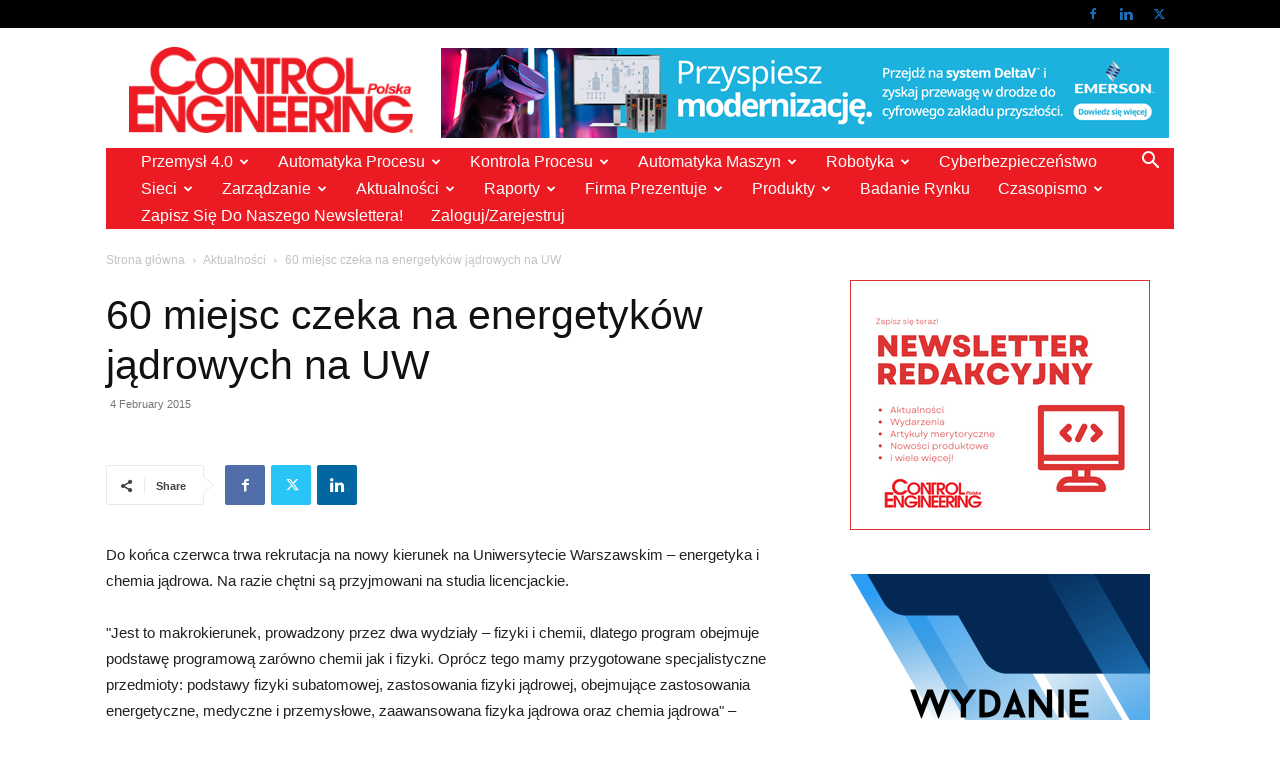

--- FILE ---
content_type: text/html; charset=UTF-8
request_url: https://controlengineering.pl/60-miejsc-czeka-na-energetykow-jadrowych-na-uw/
body_size: 50507
content:
<!doctype html >
<!--[if IE 8]>    <html class="ie8" lang="en"> <![endif]-->
<!--[if IE 9]>    <html class="ie9" lang="en"> <![endif]-->
<!--[if gt IE 8]><!--> <html lang="en-US"> <!--<![endif]-->
<head>
    <title>60 miejsc czeka na energetyków jądrowych na UW - Control Engineering Polska</title>
    <meta charset="UTF-8" />
    <meta name="viewport" content="width=device-width, initial-scale=1.0">
    <link rel="pingback" href="https://controlengineering.pl/xmlrpc.php" />
    <meta name='robots' content='index, follow, max-image-preview:large, max-snippet:-1, max-video-preview:-1' />
<script type="text/javascript">
/* <![CDATA[ */
window.koko_analytics = {"url":"https:\/\/controlengineering.pl\/wp-admin\/admin-ajax.php?action=koko_analytics_collect","site_url":"https:\/\/controlengineering.pl","post_id":19170,"path":"\/60-miejsc-czeka-na-energetykow-jadrowych-na-uw\/","method":"cookie","use_cookie":true};
/* ]]> */
</script>
<link rel="icon" type="image/png" href="https://controlengineering.pl/wp-content/uploads/2017/09/Control-Engineering-transparent-300x90.png">
	<!-- This site is optimized with the Yoast SEO plugin v26.7 - https://yoast.com/wordpress/plugins/seo/ -->
	<link rel="canonical" href="https://controlengineering.pl/60-miejsc-czeka-na-energetykow-jadrowych-na-uw/" />
	<meta property="og:locale" content="en_US" />
	<meta property="og:type" content="article" />
	<meta property="og:title" content="60 miejsc czeka na energetyków jądrowych na UW - Control Engineering Polska" />
	<meta property="og:description" content="Do końca czerwca trwa rekrutacja na nowy kierunek na Uniwersytecie Warszawskim - energetyka i chemia jądrowa. Na razie chętni są przyjmowani na studia licencjackie." />
	<meta property="og:url" content="https://controlengineering.pl/60-miejsc-czeka-na-energetykow-jadrowych-na-uw/" />
	<meta property="og:site_name" content="Control Engineering Polska" />
	<meta property="article:publisher" content="https://www.linkedin.com/company/28181599/admin/updates/" />
	<meta property="article:published_time" content="2015-02-04T19:11:43+00:00" />
	<meta property="article:modified_time" content="2018-01-31T23:07:29+00:00" />
	<meta name="author" content="Control Engineering Polska" />
	<meta name="twitter:card" content="summary_large_image" />
	<meta name="twitter:creator" content="@CE_Polska" />
	<meta name="twitter:site" content="@CE_Polska" />
	<meta name="twitter:label1" content="Written by" />
	<meta name="twitter:data1" content="Control Engineering Polska" />
	<meta name="twitter:label2" content="Est. reading time" />
	<meta name="twitter:data2" content="2 minutes" />
	<script type="application/ld+json" class="yoast-schema-graph">{"@context":"https://schema.org","@graph":[{"@type":"Article","@id":"https://controlengineering.pl/60-miejsc-czeka-na-energetykow-jadrowych-na-uw/#article","isPartOf":{"@id":"https://controlengineering.pl/60-miejsc-czeka-na-energetykow-jadrowych-na-uw/"},"author":{"name":"Control Engineering Polska","@id":"https://controlengineering.pl/#/schema/person/0c647043a1c5d93872cb213227ab5012"},"headline":"60 miejsc czeka na energetyków jądrowych na UW","datePublished":"2015-02-04T19:11:43+00:00","dateModified":"2018-01-31T23:07:29+00:00","mainEntityOfPage":{"@id":"https://controlengineering.pl/60-miejsc-czeka-na-energetykow-jadrowych-na-uw/"},"wordCount":311,"commentCount":0,"publisher":{"@id":"https://controlengineering.pl/#organization"},"articleSection":["Aktualności"],"inLanguage":"en-US","potentialAction":[{"@type":"CommentAction","name":"Comment","target":["https://controlengineering.pl/60-miejsc-czeka-na-energetykow-jadrowych-na-uw/#respond"]}]},{"@type":"WebPage","@id":"https://controlengineering.pl/60-miejsc-czeka-na-energetykow-jadrowych-na-uw/","url":"https://controlengineering.pl/60-miejsc-czeka-na-energetykow-jadrowych-na-uw/","name":"60 miejsc czeka na energetyków jądrowych na UW - Control Engineering Polska","isPartOf":{"@id":"https://controlengineering.pl/#website"},"datePublished":"2015-02-04T19:11:43+00:00","dateModified":"2018-01-31T23:07:29+00:00","breadcrumb":{"@id":"https://controlengineering.pl/60-miejsc-czeka-na-energetykow-jadrowych-na-uw/#breadcrumb"},"inLanguage":"en-US","potentialAction":[{"@type":"ReadAction","target":["https://controlengineering.pl/60-miejsc-czeka-na-energetykow-jadrowych-na-uw/"]}]},{"@type":"BreadcrumbList","@id":"https://controlengineering.pl/60-miejsc-czeka-na-energetykow-jadrowych-na-uw/#breadcrumb","itemListElement":[{"@type":"ListItem","position":1,"name":"Home","item":"https://controlengineering.pl/"},{"@type":"ListItem","position":2,"name":"Ford Poland potwierdza produkcję Forda Ka w Tychach","item":"https://controlengineering.pl/ford-poland-potwierdza-produkcje-forda-ka-w-tychach/"},{"@type":"ListItem","position":3,"name":"Phoenix Contact ? Kompaktowy sterownik ILC 390 PN","item":"https://controlengineering.pl/phoenix-contact-kompaktowy-sterownik-ilc-390-pn/"},{"@type":"ListItem","position":4,"name":"CSI Computer Systems for Industry ? Bezwentylatorowy panel PPC-7505F","item":"https://controlengineering.pl/csi-computer-systems-for-industry-bezwentylatorowy-panel-ppc-7505f/"},{"@type":"ListItem","position":5,"name":"Kobold Instruments &#8211; Przepływomierz oscylacyjny do gazów typ DOG","item":"https://controlengineering.pl/kobold-instruments-przeplywomierz-oscylacyjny-do-gazow-typ-dog/"},{"@type":"ListItem","position":6,"name":"60 miejsc czeka na energetyków jądrowych na UW"}]},{"@type":"WebSite","@id":"https://controlengineering.pl/#website","url":"https://controlengineering.pl/","name":"Control Engineering Polska","description":"Automatyka przemysłowa","publisher":{"@id":"https://controlengineering.pl/#organization"},"potentialAction":[{"@type":"SearchAction","target":{"@type":"EntryPoint","urlTemplate":"https://controlengineering.pl/?s={search_term_string}"},"query-input":{"@type":"PropertyValueSpecification","valueRequired":true,"valueName":"search_term_string"}}],"inLanguage":"en-US"},{"@type":"Organization","@id":"https://controlengineering.pl/#organization","name":"TMI","url":"https://controlengineering.pl/","logo":{"@type":"ImageObject","inLanguage":"en-US","@id":"https://controlengineering.pl/#/schema/logo/image/","url":"https://controlengineering.pl/wp-content/uploads/2023/03/Control-Engineering-smaller.jpeg","contentUrl":"https://controlengineering.pl/wp-content/uploads/2023/03/Control-Engineering-smaller.jpeg","width":506,"height":152,"caption":"TMI"},"image":{"@id":"https://controlengineering.pl/#/schema/logo/image/"},"sameAs":["https://www.linkedin.com/company/28181599/admin/updates/","https://x.com/CE_Polska"]},{"@type":"Person","@id":"https://controlengineering.pl/#/schema/person/0c647043a1c5d93872cb213227ab5012","name":"Control Engineering Polska","image":{"@type":"ImageObject","inLanguage":"en-US","@id":"https://controlengineering.pl/#/schema/person/image/","url":"https://secure.gravatar.com/avatar/92663f8bc4adf0c66b94364333436528dee64fbffae85f15b6b1d9609599fa07?s=96&d=mm&r=g","contentUrl":"https://secure.gravatar.com/avatar/92663f8bc4adf0c66b94364333436528dee64fbffae85f15b6b1d9609599fa07?s=96&d=mm&r=g","caption":"Control Engineering Polska"},"url":"https://controlengineering.pl/author/tomek/"}]}</script>
	<!-- / Yoast SEO plugin. -->


<link rel="alternate" type="application/rss+xml" title="Control Engineering Polska &raquo; Feed" href="https://controlengineering.pl/feed/" />
<link rel="alternate" type="application/rss+xml" title="Control Engineering Polska &raquo; Comments Feed" href="https://controlengineering.pl/comments/feed/" />
<link rel="alternate" type="text/calendar" title="Control Engineering Polska &raquo; iCal Feed" href="https://controlengineering.pl/kalendarz/?ical=1" />
<link rel="alternate" type="application/rss+xml" title="Control Engineering Polska &raquo; 60 miejsc czeka na energetyków jądrowych na UW Comments Feed" href="https://controlengineering.pl/60-miejsc-czeka-na-energetykow-jadrowych-na-uw/feed/" />
<link rel="alternate" title="oEmbed (JSON)" type="application/json+oembed" href="https://controlengineering.pl/wp-json/oembed/1.0/embed?url=https%3A%2F%2Fcontrolengineering.pl%2F60-miejsc-czeka-na-energetykow-jadrowych-na-uw%2F" />
<link rel="alternate" title="oEmbed (XML)" type="text/xml+oembed" href="https://controlengineering.pl/wp-json/oembed/1.0/embed?url=https%3A%2F%2Fcontrolengineering.pl%2F60-miejsc-czeka-na-energetykow-jadrowych-na-uw%2F&#038;format=xml" />
<!-- controlengineering.pl is managing ads with Advanced Ads 1.56.4 – https://wpadvancedads.com/ --><script id="contr-ready">
			window.advanced_ads_ready=function(e,a){a=a||"complete";var d=function(e){return"interactive"===a?"loading"!==e:"complete"===e};d(document.readyState)?e():document.addEventListener("readystatechange",(function(a){d(a.target.readyState)&&e()}),{once:"interactive"===a})},window.advanced_ads_ready_queue=window.advanced_ads_ready_queue||[];		</script>
		<style id='wp-img-auto-sizes-contain-inline-css' type='text/css'>
img:is([sizes=auto i],[sizes^="auto," i]){contain-intrinsic-size:3000px 1500px}
/*# sourceURL=wp-img-auto-sizes-contain-inline-css */
</style>
<style id='wp-emoji-styles-inline-css' type='text/css'>

	img.wp-smiley, img.emoji {
		display: inline !important;
		border: none !important;
		box-shadow: none !important;
		height: 1em !important;
		width: 1em !important;
		margin: 0 0.07em !important;
		vertical-align: -0.1em !important;
		background: none !important;
		padding: 0 !important;
	}
/*# sourceURL=wp-emoji-styles-inline-css */
</style>
<link rel='stylesheet' id='wp-block-library-css' href='https://controlengineering.pl/wp-includes/css/dist/block-library/style.min.css?ver=b8c76567780904cb16ddc8de3324dd89' type='text/css' media='all' />
<style id='global-styles-inline-css' type='text/css'>
:root{--wp--preset--aspect-ratio--square: 1;--wp--preset--aspect-ratio--4-3: 4/3;--wp--preset--aspect-ratio--3-4: 3/4;--wp--preset--aspect-ratio--3-2: 3/2;--wp--preset--aspect-ratio--2-3: 2/3;--wp--preset--aspect-ratio--16-9: 16/9;--wp--preset--aspect-ratio--9-16: 9/16;--wp--preset--color--black: #000000;--wp--preset--color--cyan-bluish-gray: #abb8c3;--wp--preset--color--white: #ffffff;--wp--preset--color--pale-pink: #f78da7;--wp--preset--color--vivid-red: #cf2e2e;--wp--preset--color--luminous-vivid-orange: #ff6900;--wp--preset--color--luminous-vivid-amber: #fcb900;--wp--preset--color--light-green-cyan: #7bdcb5;--wp--preset--color--vivid-green-cyan: #00d084;--wp--preset--color--pale-cyan-blue: #8ed1fc;--wp--preset--color--vivid-cyan-blue: #0693e3;--wp--preset--color--vivid-purple: #9b51e0;--wp--preset--gradient--vivid-cyan-blue-to-vivid-purple: linear-gradient(135deg,rgb(6,147,227) 0%,rgb(155,81,224) 100%);--wp--preset--gradient--light-green-cyan-to-vivid-green-cyan: linear-gradient(135deg,rgb(122,220,180) 0%,rgb(0,208,130) 100%);--wp--preset--gradient--luminous-vivid-amber-to-luminous-vivid-orange: linear-gradient(135deg,rgb(252,185,0) 0%,rgb(255,105,0) 100%);--wp--preset--gradient--luminous-vivid-orange-to-vivid-red: linear-gradient(135deg,rgb(255,105,0) 0%,rgb(207,46,46) 100%);--wp--preset--gradient--very-light-gray-to-cyan-bluish-gray: linear-gradient(135deg,rgb(238,238,238) 0%,rgb(169,184,195) 100%);--wp--preset--gradient--cool-to-warm-spectrum: linear-gradient(135deg,rgb(74,234,220) 0%,rgb(151,120,209) 20%,rgb(207,42,186) 40%,rgb(238,44,130) 60%,rgb(251,105,98) 80%,rgb(254,248,76) 100%);--wp--preset--gradient--blush-light-purple: linear-gradient(135deg,rgb(255,206,236) 0%,rgb(152,150,240) 100%);--wp--preset--gradient--blush-bordeaux: linear-gradient(135deg,rgb(254,205,165) 0%,rgb(254,45,45) 50%,rgb(107,0,62) 100%);--wp--preset--gradient--luminous-dusk: linear-gradient(135deg,rgb(255,203,112) 0%,rgb(199,81,192) 50%,rgb(65,88,208) 100%);--wp--preset--gradient--pale-ocean: linear-gradient(135deg,rgb(255,245,203) 0%,rgb(182,227,212) 50%,rgb(51,167,181) 100%);--wp--preset--gradient--electric-grass: linear-gradient(135deg,rgb(202,248,128) 0%,rgb(113,206,126) 100%);--wp--preset--gradient--midnight: linear-gradient(135deg,rgb(2,3,129) 0%,rgb(40,116,252) 100%);--wp--preset--font-size--small: 11px;--wp--preset--font-size--medium: 20px;--wp--preset--font-size--large: 32px;--wp--preset--font-size--x-large: 42px;--wp--preset--font-size--regular: 15px;--wp--preset--font-size--larger: 50px;--wp--preset--spacing--20: 0.44rem;--wp--preset--spacing--30: 0.67rem;--wp--preset--spacing--40: 1rem;--wp--preset--spacing--50: 1.5rem;--wp--preset--spacing--60: 2.25rem;--wp--preset--spacing--70: 3.38rem;--wp--preset--spacing--80: 5.06rem;--wp--preset--shadow--natural: 6px 6px 9px rgba(0, 0, 0, 0.2);--wp--preset--shadow--deep: 12px 12px 50px rgba(0, 0, 0, 0.4);--wp--preset--shadow--sharp: 6px 6px 0px rgba(0, 0, 0, 0.2);--wp--preset--shadow--outlined: 6px 6px 0px -3px rgb(255, 255, 255), 6px 6px rgb(0, 0, 0);--wp--preset--shadow--crisp: 6px 6px 0px rgb(0, 0, 0);}:where(.is-layout-flex){gap: 0.5em;}:where(.is-layout-grid){gap: 0.5em;}body .is-layout-flex{display: flex;}.is-layout-flex{flex-wrap: wrap;align-items: center;}.is-layout-flex > :is(*, div){margin: 0;}body .is-layout-grid{display: grid;}.is-layout-grid > :is(*, div){margin: 0;}:where(.wp-block-columns.is-layout-flex){gap: 2em;}:where(.wp-block-columns.is-layout-grid){gap: 2em;}:where(.wp-block-post-template.is-layout-flex){gap: 1.25em;}:where(.wp-block-post-template.is-layout-grid){gap: 1.25em;}.has-black-color{color: var(--wp--preset--color--black) !important;}.has-cyan-bluish-gray-color{color: var(--wp--preset--color--cyan-bluish-gray) !important;}.has-white-color{color: var(--wp--preset--color--white) !important;}.has-pale-pink-color{color: var(--wp--preset--color--pale-pink) !important;}.has-vivid-red-color{color: var(--wp--preset--color--vivid-red) !important;}.has-luminous-vivid-orange-color{color: var(--wp--preset--color--luminous-vivid-orange) !important;}.has-luminous-vivid-amber-color{color: var(--wp--preset--color--luminous-vivid-amber) !important;}.has-light-green-cyan-color{color: var(--wp--preset--color--light-green-cyan) !important;}.has-vivid-green-cyan-color{color: var(--wp--preset--color--vivid-green-cyan) !important;}.has-pale-cyan-blue-color{color: var(--wp--preset--color--pale-cyan-blue) !important;}.has-vivid-cyan-blue-color{color: var(--wp--preset--color--vivid-cyan-blue) !important;}.has-vivid-purple-color{color: var(--wp--preset--color--vivid-purple) !important;}.has-black-background-color{background-color: var(--wp--preset--color--black) !important;}.has-cyan-bluish-gray-background-color{background-color: var(--wp--preset--color--cyan-bluish-gray) !important;}.has-white-background-color{background-color: var(--wp--preset--color--white) !important;}.has-pale-pink-background-color{background-color: var(--wp--preset--color--pale-pink) !important;}.has-vivid-red-background-color{background-color: var(--wp--preset--color--vivid-red) !important;}.has-luminous-vivid-orange-background-color{background-color: var(--wp--preset--color--luminous-vivid-orange) !important;}.has-luminous-vivid-amber-background-color{background-color: var(--wp--preset--color--luminous-vivid-amber) !important;}.has-light-green-cyan-background-color{background-color: var(--wp--preset--color--light-green-cyan) !important;}.has-vivid-green-cyan-background-color{background-color: var(--wp--preset--color--vivid-green-cyan) !important;}.has-pale-cyan-blue-background-color{background-color: var(--wp--preset--color--pale-cyan-blue) !important;}.has-vivid-cyan-blue-background-color{background-color: var(--wp--preset--color--vivid-cyan-blue) !important;}.has-vivid-purple-background-color{background-color: var(--wp--preset--color--vivid-purple) !important;}.has-black-border-color{border-color: var(--wp--preset--color--black) !important;}.has-cyan-bluish-gray-border-color{border-color: var(--wp--preset--color--cyan-bluish-gray) !important;}.has-white-border-color{border-color: var(--wp--preset--color--white) !important;}.has-pale-pink-border-color{border-color: var(--wp--preset--color--pale-pink) !important;}.has-vivid-red-border-color{border-color: var(--wp--preset--color--vivid-red) !important;}.has-luminous-vivid-orange-border-color{border-color: var(--wp--preset--color--luminous-vivid-orange) !important;}.has-luminous-vivid-amber-border-color{border-color: var(--wp--preset--color--luminous-vivid-amber) !important;}.has-light-green-cyan-border-color{border-color: var(--wp--preset--color--light-green-cyan) !important;}.has-vivid-green-cyan-border-color{border-color: var(--wp--preset--color--vivid-green-cyan) !important;}.has-pale-cyan-blue-border-color{border-color: var(--wp--preset--color--pale-cyan-blue) !important;}.has-vivid-cyan-blue-border-color{border-color: var(--wp--preset--color--vivid-cyan-blue) !important;}.has-vivid-purple-border-color{border-color: var(--wp--preset--color--vivid-purple) !important;}.has-vivid-cyan-blue-to-vivid-purple-gradient-background{background: var(--wp--preset--gradient--vivid-cyan-blue-to-vivid-purple) !important;}.has-light-green-cyan-to-vivid-green-cyan-gradient-background{background: var(--wp--preset--gradient--light-green-cyan-to-vivid-green-cyan) !important;}.has-luminous-vivid-amber-to-luminous-vivid-orange-gradient-background{background: var(--wp--preset--gradient--luminous-vivid-amber-to-luminous-vivid-orange) !important;}.has-luminous-vivid-orange-to-vivid-red-gradient-background{background: var(--wp--preset--gradient--luminous-vivid-orange-to-vivid-red) !important;}.has-very-light-gray-to-cyan-bluish-gray-gradient-background{background: var(--wp--preset--gradient--very-light-gray-to-cyan-bluish-gray) !important;}.has-cool-to-warm-spectrum-gradient-background{background: var(--wp--preset--gradient--cool-to-warm-spectrum) !important;}.has-blush-light-purple-gradient-background{background: var(--wp--preset--gradient--blush-light-purple) !important;}.has-blush-bordeaux-gradient-background{background: var(--wp--preset--gradient--blush-bordeaux) !important;}.has-luminous-dusk-gradient-background{background: var(--wp--preset--gradient--luminous-dusk) !important;}.has-pale-ocean-gradient-background{background: var(--wp--preset--gradient--pale-ocean) !important;}.has-electric-grass-gradient-background{background: var(--wp--preset--gradient--electric-grass) !important;}.has-midnight-gradient-background{background: var(--wp--preset--gradient--midnight) !important;}.has-small-font-size{font-size: var(--wp--preset--font-size--small) !important;}.has-medium-font-size{font-size: var(--wp--preset--font-size--medium) !important;}.has-large-font-size{font-size: var(--wp--preset--font-size--large) !important;}.has-x-large-font-size{font-size: var(--wp--preset--font-size--x-large) !important;}
/*# sourceURL=global-styles-inline-css */
</style>

<style id='classic-theme-styles-inline-css' type='text/css'>
/*! This file is auto-generated */
.wp-block-button__link{color:#fff;background-color:#32373c;border-radius:9999px;box-shadow:none;text-decoration:none;padding:calc(.667em + 2px) calc(1.333em + 2px);font-size:1.125em}.wp-block-file__button{background:#32373c;color:#fff;text-decoration:none}
/*# sourceURL=/wp-includes/css/classic-themes.min.css */
</style>
<link rel='stylesheet' id='unslider-css-css' href='https://controlengineering.pl/wp-content/plugins/_advanced-ads-slider/public/assets/css/unslider.css?ver=1.4.7' type='text/css' media='all' />
<link rel='stylesheet' id='slider-css-css' href='https://controlengineering.pl/wp-content/plugins/_advanced-ads-slider/public/assets/css/slider.css?ver=1.4.7' type='text/css' media='all' />
<link rel='stylesheet' id='contact-form-7-css' href='https://controlengineering.pl/wp-content/plugins/contact-form-7/includes/css/styles.css?ver=6.1.4' type='text/css' media='all' />
<link rel='stylesheet' id='td-plugin-multi-purpose-css' href='https://controlengineering.pl/wp-content/plugins/td-composer/td-multi-purpose/style.css?ver=6e115e4f3fd55dfd38f44cc142869bd1' type='text/css' media='all' />
<link rel='stylesheet' id='chld_thm_cfg_parent-css' href='https://controlengineering.pl/wp-content/themes/Newspaper/style.css?ver=b8c76567780904cb16ddc8de3324dd89' type='text/css' media='all' />
<link rel='stylesheet' id='td-theme-css' href='https://controlengineering.pl/wp-content/themes/Newspaper-child/style.css?ver=1.0.0.1703757710' type='text/css' media='all' />
<style id='td-theme-inline-css' type='text/css'>@media (max-width:767px){.td-header-desktop-wrap{display:none}}@media (min-width:767px){.td-header-mobile-wrap{display:none}}</style>
<link rel='stylesheet' id='td-legacy-framework-front-style-css' href='https://controlengineering.pl/wp-content/plugins/td-composer/legacy/Newspaper/assets/css/td_legacy_main.css?ver=6e115e4f3fd55dfd38f44cc142869bd1' type='text/css' media='all' />
<link rel='stylesheet' id='chld_thm_cfg_separate-css' href='https://controlengineering.pl/wp-content/themes/Newspaper-child/ctc-style.css?ver=b8c76567780904cb16ddc8de3324dd89' type='text/css' media='all' />
<link rel='stylesheet' id='td-standard-pack-framework-front-style-css' href='https://controlengineering.pl/wp-content/plugins/td-standard-pack/Newspaper/assets/css/td_standard_pack_main.css?ver=ced655a2648d3677707c9e7999346fb6' type='text/css' media='all' />
<link rel='stylesheet' id='tdb_style_cloud_templates_front-css' href='https://controlengineering.pl/wp-content/plugins/td-cloud-library/assets/css/tdb_main.css?ver=6cc04771d778c6f460cf525df52258a3' type='text/css' media='all' />
<script type="text/javascript" src="https://controlengineering.pl/wp-includes/js/jquery/jquery.min.js?ver=3.7.1" id="jquery-core-js"></script>
<script type="text/javascript" src="https://controlengineering.pl/wp-includes/js/jquery/jquery-migrate.min.js?ver=3.4.1" id="jquery-migrate-js"></script>
<script type="text/javascript" src="https://controlengineering.pl/wp-content/plugins/_advanced-ads-slider/public/assets/js/unslider.min.js?ver=1.4.7" id="unslider-js-js"></script>
<script type="text/javascript" src="https://controlengineering.pl/wp-content/plugins/_advanced-ads-slider/public/assets/js/jquery.event.move.js?ver=1.4.7" id="unslider-move-js-js"></script>
<script type="text/javascript" src="https://controlengineering.pl/wp-content/plugins/_advanced-ads-slider/public/assets/js/jquery.event.swipe.js?ver=1.4.7" id="unslider-swipe-js-js"></script>
<link rel="https://api.w.org/" href="https://controlengineering.pl/wp-json/" /><link rel="alternate" title="JSON" type="application/json" href="https://controlengineering.pl/wp-json/wp/v2/posts/19170" /><link rel="EditURI" type="application/rsd+xml" title="RSD" href="https://controlengineering.pl/xmlrpc.php?rsd" />

<link rel='shortlink' href='https://controlengineering.pl/?p=19170' />
<meta name="tec-api-version" content="v1"><meta name="tec-api-origin" content="https://controlengineering.pl"><link rel="alternate" href="https://controlengineering.pl/wp-json/tribe/events/v1/" />    <script>
        window.tdb_global_vars = {"wpRestUrl":"https:\/\/controlengineering.pl\/wp-json\/","permalinkStructure":"\/%postname%\/"};
        window.tdb_p_autoload_vars = {"isAjax":false,"isAdminBarShowing":false,"autoloadScrollPercent":50,"postAutoloadStatus":"off","origPostEditUrl":null};
    </script>
    
    <style id="tdb-global-colors">:root{--accent-color:#fff}</style>
	
<!-- Google tag (gtag.js) -->
<script async src="https://www.googletagmanager.com/gtag/js?id=G-BH9Y9L6T65"></script>
<script>
  window.dataLayer = window.dataLayer || [];
  function gtag(){dataLayer.push(arguments);}
  gtag('js', new Date());

  gtag('config', 'G-BH9Y9L6T65');
</script>
<!-- JS generated by theme -->

<script>
    
    

	    var tdBlocksArray = []; //here we store all the items for the current page

	    // td_block class - each ajax block uses a object of this class for requests
	    function tdBlock() {
		    this.id = '';
		    this.block_type = 1; //block type id (1-234 etc)
		    this.atts = '';
		    this.td_column_number = '';
		    this.td_current_page = 1; //
		    this.post_count = 0; //from wp
		    this.found_posts = 0; //from wp
		    this.max_num_pages = 0; //from wp
		    this.td_filter_value = ''; //current live filter value
		    this.is_ajax_running = false;
		    this.td_user_action = ''; // load more or infinite loader (used by the animation)
		    this.header_color = '';
		    this.ajax_pagination_infinite_stop = ''; //show load more at page x
	    }

        // td_js_generator - mini detector
        ( function () {
            var htmlTag = document.getElementsByTagName("html")[0];

	        if ( navigator.userAgent.indexOf("MSIE 10.0") > -1 ) {
                htmlTag.className += ' ie10';
            }

            if ( !!navigator.userAgent.match(/Trident.*rv\:11\./) ) {
                htmlTag.className += ' ie11';
            }

	        if ( navigator.userAgent.indexOf("Edge") > -1 ) {
                htmlTag.className += ' ieEdge';
            }

            if ( /(iPad|iPhone|iPod)/g.test(navigator.userAgent) ) {
                htmlTag.className += ' td-md-is-ios';
            }

            var user_agent = navigator.userAgent.toLowerCase();
            if ( user_agent.indexOf("android") > -1 ) {
                htmlTag.className += ' td-md-is-android';
            }

            if ( -1 !== navigator.userAgent.indexOf('Mac OS X')  ) {
                htmlTag.className += ' td-md-is-os-x';
            }

            if ( /chrom(e|ium)/.test(navigator.userAgent.toLowerCase()) ) {
               htmlTag.className += ' td-md-is-chrome';
            }

            if ( -1 !== navigator.userAgent.indexOf('Firefox') ) {
                htmlTag.className += ' td-md-is-firefox';
            }

            if ( -1 !== navigator.userAgent.indexOf('Safari') && -1 === navigator.userAgent.indexOf('Chrome') ) {
                htmlTag.className += ' td-md-is-safari';
            }

            if( -1 !== navigator.userAgent.indexOf('IEMobile') ){
                htmlTag.className += ' td-md-is-iemobile';
            }

        })();

        var tdLocalCache = {};

        ( function () {
            "use strict";

            tdLocalCache = {
                data: {},
                remove: function (resource_id) {
                    delete tdLocalCache.data[resource_id];
                },
                exist: function (resource_id) {
                    return tdLocalCache.data.hasOwnProperty(resource_id) && tdLocalCache.data[resource_id] !== null;
                },
                get: function (resource_id) {
                    return tdLocalCache.data[resource_id];
                },
                set: function (resource_id, cachedData) {
                    tdLocalCache.remove(resource_id);
                    tdLocalCache.data[resource_id] = cachedData;
                }
            };
        })();

    
    
var td_viewport_interval_list=[{"limitBottom":767,"sidebarWidth":228},{"limitBottom":1018,"sidebarWidth":300},{"limitBottom":1140,"sidebarWidth":324}];
var tds_general_modal_image="yes";
var tdc_is_installed="yes";
var td_ajax_url="https:\/\/controlengineering.pl\/wp-admin\/admin-ajax.php?td_theme_name=Newspaper&v=12.6.3";
var td_get_template_directory_uri="https:\/\/controlengineering.pl\/wp-content\/plugins\/td-composer\/legacy\/common";
var tds_snap_menu="";
var tds_logo_on_sticky="show_header_logo";
var tds_header_style="3";
var td_please_wait="Prosz\u0119 czeka\u0107 ...";
var td_email_user_pass_incorrect="U\u017cytkownik lub has\u0142o niepoprawne!";
var td_email_user_incorrect="E-mail lub nazwa u\u017cytkownika jest niepoprawna!";
var td_email_incorrect="E-mail niepoprawny!";
var td_user_incorrect="Username incorrect!";
var td_email_user_empty="Email or username empty!";
var td_pass_empty="Pass empty!";
var td_pass_pattern_incorrect="Invalid Pass Pattern!";
var td_retype_pass_incorrect="Retyped Pass incorrect!";
var tds_more_articles_on_post_enable="";
var tds_more_articles_on_post_time_to_wait="2";
var tds_more_articles_on_post_pages_distance_from_top=0;
var tds_captcha="";
var tds_theme_color_site_wide="#4db2ec";
var tds_smart_sidebar="enabled";
var tdThemeName="Newspaper";
var tdThemeNameWl="Newspaper";
var td_magnific_popup_translation_tPrev="Poprzedni (Strza\u0142ka w lewo)";
var td_magnific_popup_translation_tNext="Nast\u0119pny (Strza\u0142ka w prawo)";
var td_magnific_popup_translation_tCounter="%curr% z %total%";
var td_magnific_popup_translation_ajax_tError="Zawarto\u015b\u0107 z %url% nie mo\u017ce by\u0107 za\u0142adowana.";
var td_magnific_popup_translation_image_tError="Obraz #%curr% nie mo\u017ce by\u0107 za\u0142adowany.";
var tdBlockNonce="dee8f19d5c";
var tdMobileMenu="enabled";
var tdMobileSearch="enabled";
var tdDateNamesI18n={"month_names":["January","February","March","April","May","June","July","August","September","October","November","December"],"month_names_short":["Jan","Feb","Mar","Apr","May","Jun","Jul","Aug","Sep","Oct","Nov","Dec"],"day_names":["Sunday","Monday","Tuesday","Wednesday","Thursday","Friday","Saturday"],"day_names_short":["Sun","Mon","Tue","Wed","Thu","Fri","Sat"]};
var tdb_modal_confirm="Save";
var tdb_modal_cancel="Cancel";
var tdb_modal_confirm_alt="Yes";
var tdb_modal_cancel_alt="No";
var td_ad_background_click_link="";
var td_ad_background_click_target="_blank";
</script>


<!-- Header style compiled by theme -->

<style>ul.sf-menu>.menu-item>a{font-family:"Helvetica Neue",Helvetica,Arial,sans-serif;font-size:16px;line-height:27px;font-weight:300;text-transform:capitalize}:root{--td_header_color:#222222}.td-header-wrap .td-header-top-menu-full,.td-header-wrap .top-header-menu .sub-menu,.tdm-header-style-1.td-header-wrap .td-header-top-menu-full,.tdm-header-style-1.td-header-wrap .top-header-menu .sub-menu,.tdm-header-style-2.td-header-wrap .td-header-top-menu-full,.tdm-header-style-2.td-header-wrap .top-header-menu .sub-menu,.tdm-header-style-3.td-header-wrap .td-header-top-menu-full,.tdm-header-style-3.td-header-wrap .top-header-menu .sub-menu{background-color:#000000}.td-header-style-8 .td-header-top-menu-full{background-color:transparent}.td-header-style-8 .td-header-top-menu-full .td-header-top-menu{background-color:#000000;padding-left:15px;padding-right:15px}.td-header-wrap .td-header-top-menu-full .td-header-top-menu,.td-header-wrap .td-header-top-menu-full{border-bottom:none}.td-header-top-menu,.td-header-top-menu a,.td-header-wrap .td-header-top-menu-full .td-header-top-menu,.td-header-wrap .td-header-top-menu-full a,.td-header-style-8 .td-header-top-menu,.td-header-style-8 .td-header-top-menu a,.td-header-top-menu .td-drop-down-search .entry-title a{color:#ffffff}.td-header-wrap .td-header-sp-top-widget .td-icon-font,.td-header-style-7 .td-header-top-menu .td-social-icon-wrap .td-icon-font{color:#1e73be}.td-header-wrap .td-header-menu-wrap-full,.td-header-menu-wrap.td-affix,.td-header-style-3 .td-header-main-menu,.td-header-style-3 .td-affix .td-header-main-menu,.td-header-style-4 .td-header-main-menu,.td-header-style-4 .td-affix .td-header-main-menu,.td-header-style-8 .td-header-menu-wrap.td-affix,.td-header-style-8 .td-header-top-menu-full{background-color:#ec1b23}.td-boxed-layout .td-header-style-3 .td-header-menu-wrap,.td-boxed-layout .td-header-style-4 .td-header-menu-wrap,.td-header-style-3 .td_stretch_content .td-header-menu-wrap,.td-header-style-4 .td_stretch_content .td-header-menu-wrap{background-color:#ec1b23!important}@media (min-width:1019px){.td-header-style-1 .td-header-sp-recs,.td-header-style-1 .td-header-sp-logo{margin-bottom:28px}}@media (min-width:768px) and (max-width:1018px){.td-header-style-1 .td-header-sp-recs,.td-header-style-1 .td-header-sp-logo{margin-bottom:14px}}.td-header-style-7 .td-header-top-menu{border-bottom:none}ul.sf-menu>.td-menu-item>a,.td-theme-wrap .td-header-menu-social{font-family:"Helvetica Neue",Helvetica,Arial,sans-serif;font-size:16px;line-height:27px;font-weight:300;text-transform:capitalize}.td-header-bg:before{opacity:0.5}.td-footer-wrapper,.td-footer-wrapper .td_block_template_7 .td-block-title>*,.td-footer-wrapper .td_block_template_17 .td-block-title,.td-footer-wrapper .td-block-title-wrap .td-wrapper-pulldown-filter{background-color:#000000}.td-footer-wrapper,.td-footer-wrapper a,.td-footer-wrapper .block-title a,.td-footer-wrapper .block-title span,.td-footer-wrapper .block-title label,.td-footer-wrapper .td-excerpt,.td-footer-wrapper .td-post-author-name span,.td-footer-wrapper .td-post-date,.td-footer-wrapper .td-social-style3 .td_social_type a,.td-footer-wrapper .td-social-style3,.td-footer-wrapper .td-social-style4 .td_social_type a,.td-footer-wrapper .td-social-style4,.td-footer-wrapper .td-social-style9,.td-footer-wrapper .td-social-style10,.td-footer-wrapper .td-social-style2 .td_social_type a,.td-footer-wrapper .td-social-style8 .td_social_type a,.td-footer-wrapper .td-social-style2 .td_social_type,.td-footer-wrapper .td-social-style8 .td_social_type,.td-footer-template-13 .td-social-name,.td-footer-wrapper .td_block_template_7 .td-block-title>*{color:#739fc6}.td-footer-wrapper .widget_calendar th,.td-footer-wrapper .widget_calendar td,.td-footer-wrapper .td-social-style2 .td_social_type .td-social-box,.td-footer-wrapper .td-social-style8 .td_social_type .td-social-box,.td-social-style-2 .td-icon-font:after{border-color:#739fc6}.td-footer-wrapper .td-module-comments a,.td-footer-wrapper .td-post-category,.td-footer-wrapper .td-slide-meta .td-post-author-name span,.td-footer-wrapper .td-slide-meta .td-post-date{color:#fff}.td-footer-bottom-full .td-container::before{background-color:rgba(115,159,198,0.1)}.td-sub-footer-container,.td-subfooter-menu li a{color:#ffffff}.td-subfooter-menu li a:hover{color:#1e73be}.td-footer-wrapper::before{background-size:cover}.td-footer-wrapper::before{background-position:center center}.td-footer-wrapper::before{opacity:0.1}.top-header-menu>li>a,.td-weather-top-widget .td-weather-now .td-big-degrees,.td-weather-top-widget .td-weather-header .td-weather-city,.td-header-sp-top-menu .td_data_time{font-family:"Helvetica Neue",Helvetica,Arial,sans-serif;font-size:12px;font-weight:normal}.tdm-menu-active-style2 .tdm-header ul.sf-menu>.td-menu-item,.tdm-menu-active-style4 .tdm-header ul.sf-menu>.td-menu-item,.tdm-header .tdm-header-menu-btns,.tdm-header-style-1 .td-main-menu-logo a,.tdm-header-style-2 .td-main-menu-logo a,.tdm-header-style-3 .td-main-menu-logo a{line-height:27px}.tdm-header-style-1 .td-main-menu-logo,.tdm-header-style-2 .td-main-menu-logo,.tdm-header-style-3 .td-main-menu-logo{height:27px}@media (min-width:768px){.td-header-style-4 .td-main-menu-logo img,.td-header-style-5 .td-main-menu-logo img,.td-header-style-6 .td-main-menu-logo img,.td-header-style-7 .td-header-sp-logo img,.td-header-style-12 .td-main-menu-logo img{max-height:27px}.td-header-style-4 .td-main-menu-logo,.td-header-style-5 .td-main-menu-logo,.td-header-style-6 .td-main-menu-logo,.td-header-style-7 .td-header-sp-logo,.td-header-style-12 .td-main-menu-logo{height:27px}.td-header-style-4 .td-main-menu-logo a,.td-header-style-5 .td-main-menu-logo a,.td-header-style-6 .td-main-menu-logo a,.td-header-style-7 .td-header-sp-logo a,.td-header-style-7 .td-header-sp-logo img,.td-header-style-12 .td-main-menu-logo a,.td-header-style-12 .td-header-menu-wrap .sf-menu>li>a{line-height:27px}.td-header-style-7 .sf-menu,.td-header-style-7 .td-header-menu-social{margin-top:0}.td-header-style-7 #td-top-search{top:0;bottom:0}.td-header-wrap .header-search-wrap #td-header-search-button .td-icon-search{line-height:27px}.tdm-header-style-1 .td-main-menu-logo img,.tdm-header-style-2 .td-main-menu-logo img,.tdm-header-style-3 .td-main-menu-logo img{max-height:27px}}ul.sf-menu>.menu-item>a{font-family:"Helvetica Neue",Helvetica,Arial,sans-serif;font-size:16px;line-height:27px;font-weight:300;text-transform:capitalize}:root{--td_header_color:#222222}.td-header-wrap .td-header-top-menu-full,.td-header-wrap .top-header-menu .sub-menu,.tdm-header-style-1.td-header-wrap .td-header-top-menu-full,.tdm-header-style-1.td-header-wrap .top-header-menu .sub-menu,.tdm-header-style-2.td-header-wrap .td-header-top-menu-full,.tdm-header-style-2.td-header-wrap .top-header-menu .sub-menu,.tdm-header-style-3.td-header-wrap .td-header-top-menu-full,.tdm-header-style-3.td-header-wrap .top-header-menu .sub-menu{background-color:#000000}.td-header-style-8 .td-header-top-menu-full{background-color:transparent}.td-header-style-8 .td-header-top-menu-full .td-header-top-menu{background-color:#000000;padding-left:15px;padding-right:15px}.td-header-wrap .td-header-top-menu-full .td-header-top-menu,.td-header-wrap .td-header-top-menu-full{border-bottom:none}.td-header-top-menu,.td-header-top-menu a,.td-header-wrap .td-header-top-menu-full .td-header-top-menu,.td-header-wrap .td-header-top-menu-full a,.td-header-style-8 .td-header-top-menu,.td-header-style-8 .td-header-top-menu a,.td-header-top-menu .td-drop-down-search .entry-title a{color:#ffffff}.td-header-wrap .td-header-sp-top-widget .td-icon-font,.td-header-style-7 .td-header-top-menu .td-social-icon-wrap .td-icon-font{color:#1e73be}.td-header-wrap .td-header-menu-wrap-full,.td-header-menu-wrap.td-affix,.td-header-style-3 .td-header-main-menu,.td-header-style-3 .td-affix .td-header-main-menu,.td-header-style-4 .td-header-main-menu,.td-header-style-4 .td-affix .td-header-main-menu,.td-header-style-8 .td-header-menu-wrap.td-affix,.td-header-style-8 .td-header-top-menu-full{background-color:#ec1b23}.td-boxed-layout .td-header-style-3 .td-header-menu-wrap,.td-boxed-layout .td-header-style-4 .td-header-menu-wrap,.td-header-style-3 .td_stretch_content .td-header-menu-wrap,.td-header-style-4 .td_stretch_content .td-header-menu-wrap{background-color:#ec1b23!important}@media (min-width:1019px){.td-header-style-1 .td-header-sp-recs,.td-header-style-1 .td-header-sp-logo{margin-bottom:28px}}@media (min-width:768px) and (max-width:1018px){.td-header-style-1 .td-header-sp-recs,.td-header-style-1 .td-header-sp-logo{margin-bottom:14px}}.td-header-style-7 .td-header-top-menu{border-bottom:none}ul.sf-menu>.td-menu-item>a,.td-theme-wrap .td-header-menu-social{font-family:"Helvetica Neue",Helvetica,Arial,sans-serif;font-size:16px;line-height:27px;font-weight:300;text-transform:capitalize}.td-header-bg:before{opacity:0.5}.td-footer-wrapper,.td-footer-wrapper .td_block_template_7 .td-block-title>*,.td-footer-wrapper .td_block_template_17 .td-block-title,.td-footer-wrapper .td-block-title-wrap .td-wrapper-pulldown-filter{background-color:#000000}.td-footer-wrapper,.td-footer-wrapper a,.td-footer-wrapper .block-title a,.td-footer-wrapper .block-title span,.td-footer-wrapper .block-title label,.td-footer-wrapper .td-excerpt,.td-footer-wrapper .td-post-author-name span,.td-footer-wrapper .td-post-date,.td-footer-wrapper .td-social-style3 .td_social_type a,.td-footer-wrapper .td-social-style3,.td-footer-wrapper .td-social-style4 .td_social_type a,.td-footer-wrapper .td-social-style4,.td-footer-wrapper .td-social-style9,.td-footer-wrapper .td-social-style10,.td-footer-wrapper .td-social-style2 .td_social_type a,.td-footer-wrapper .td-social-style8 .td_social_type a,.td-footer-wrapper .td-social-style2 .td_social_type,.td-footer-wrapper .td-social-style8 .td_social_type,.td-footer-template-13 .td-social-name,.td-footer-wrapper .td_block_template_7 .td-block-title>*{color:#739fc6}.td-footer-wrapper .widget_calendar th,.td-footer-wrapper .widget_calendar td,.td-footer-wrapper .td-social-style2 .td_social_type .td-social-box,.td-footer-wrapper .td-social-style8 .td_social_type .td-social-box,.td-social-style-2 .td-icon-font:after{border-color:#739fc6}.td-footer-wrapper .td-module-comments a,.td-footer-wrapper .td-post-category,.td-footer-wrapper .td-slide-meta .td-post-author-name span,.td-footer-wrapper .td-slide-meta .td-post-date{color:#fff}.td-footer-bottom-full .td-container::before{background-color:rgba(115,159,198,0.1)}.td-sub-footer-container,.td-subfooter-menu li a{color:#ffffff}.td-subfooter-menu li a:hover{color:#1e73be}.td-footer-wrapper::before{background-size:cover}.td-footer-wrapper::before{background-position:center center}.td-footer-wrapper::before{opacity:0.1}.top-header-menu>li>a,.td-weather-top-widget .td-weather-now .td-big-degrees,.td-weather-top-widget .td-weather-header .td-weather-city,.td-header-sp-top-menu .td_data_time{font-family:"Helvetica Neue",Helvetica,Arial,sans-serif;font-size:12px;font-weight:normal}.tdm-menu-active-style2 .tdm-header ul.sf-menu>.td-menu-item,.tdm-menu-active-style4 .tdm-header ul.sf-menu>.td-menu-item,.tdm-header .tdm-header-menu-btns,.tdm-header-style-1 .td-main-menu-logo a,.tdm-header-style-2 .td-main-menu-logo a,.tdm-header-style-3 .td-main-menu-logo a{line-height:27px}.tdm-header-style-1 .td-main-menu-logo,.tdm-header-style-2 .td-main-menu-logo,.tdm-header-style-3 .td-main-menu-logo{height:27px}@media (min-width:768px){.td-header-style-4 .td-main-menu-logo img,.td-header-style-5 .td-main-menu-logo img,.td-header-style-6 .td-main-menu-logo img,.td-header-style-7 .td-header-sp-logo img,.td-header-style-12 .td-main-menu-logo img{max-height:27px}.td-header-style-4 .td-main-menu-logo,.td-header-style-5 .td-main-menu-logo,.td-header-style-6 .td-main-menu-logo,.td-header-style-7 .td-header-sp-logo,.td-header-style-12 .td-main-menu-logo{height:27px}.td-header-style-4 .td-main-menu-logo a,.td-header-style-5 .td-main-menu-logo a,.td-header-style-6 .td-main-menu-logo a,.td-header-style-7 .td-header-sp-logo a,.td-header-style-7 .td-header-sp-logo img,.td-header-style-12 .td-main-menu-logo a,.td-header-style-12 .td-header-menu-wrap .sf-menu>li>a{line-height:27px}.td-header-style-7 .sf-menu,.td-header-style-7 .td-header-menu-social{margin-top:0}.td-header-style-7 #td-top-search{top:0;bottom:0}.td-header-wrap .header-search-wrap #td-header-search-button .td-icon-search{line-height:27px}.tdm-header-style-1 .td-main-menu-logo img,.tdm-header-style-2 .td-main-menu-logo img,.tdm-header-style-3 .td-main-menu-logo img{max-height:27px}}</style>

<script  async src="https://pagead2.googlesyndication.com/pagead/js/adsbygoogle.js?client=ca-pub-4353093659037250" crossorigin="anonymous"></script><script data-ad-client="ca-pub-4353093659037250" async src="https://pagead2.googlesyndication.com/pagead/js/adsbygoogle.js"></script>


<script type="application/ld+json">
    {
        "@context": "https://schema.org",
        "@type": "BreadcrumbList",
        "itemListElement": [
            {
                "@type": "ListItem",
                "position": 1,
                "item": {
                    "@type": "WebSite",
                    "@id": "https://controlengineering.pl/",
                    "name": "Strona główna"
                }
            },
            {
                "@type": "ListItem",
                "position": 2,
                    "item": {
                    "@type": "WebPage",
                    "@id": "https://controlengineering.pl/category/aktualnosci/",
                    "name": "Aktualności"
                }
            }
            ,{
                "@type": "ListItem",
                "position": 3,
                    "item": {
                    "@type": "WebPage",
                    "@id": "https://controlengineering.pl/60-miejsc-czeka-na-energetykow-jadrowych-na-uw/",
                    "name": "60 miejsc czeka na energetyków jądrowych na UW"                                
                }
            }    
        ]
    }
</script>
<link rel="icon" href="https://controlengineering.pl/wp-content/uploads/2019/04/Untitled-5-3-150x150.png" sizes="32x32" />
<link rel="icon" href="https://controlengineering.pl/wp-content/uploads/2019/04/Untitled-5-3.png" sizes="192x192" />
<link rel="apple-touch-icon" href="https://controlengineering.pl/wp-content/uploads/2019/04/Untitled-5-3.png" />
<meta name="msapplication-TileImage" content="https://controlengineering.pl/wp-content/uploads/2019/04/Untitled-5-3.png" />
		<style type="text/css" id="wp-custom-css">
			aside.td_block_template_1.widget.widget_categories {
    max-height: 1259px;
}
/* Make the between-articles ad slot show full width without clipping */
.td-a-rec,
.td-a-rec iframe,
.td-a-rec ins {
  max-width: 100% !important;
  width: auto !important;
  overflow: visible !important;
  display: block !important;
  margin: 0 auto !important;
}

/* De-clips ad containers commonly used by Newspaper/Advanced Ads */
.td-a-rec,
.td-block-wrap,
.tdc-row,
.tdc-column,
.advads,
.advads-placement {
  overflow: visible !important;
}




.i-amphtml-layout-fixed, [layout=fixed][width][height]:not(.i-amphtml-layout-fixed) {
  
    position: initial!important;
}

.td-header-style-3 .td-header-sp-logo {
    width: 284px;
    position: relative;
    height: 90px;
    margin: 17px 28px 0px 23px;
}
.td-header-style-3 .td-header-sp-recs {

    margin: 20px 0 10px 0!important;
}

iframe {
    border: none;
}

.mp_wrapper textarea {
   
    display: none;
}

.mp-form-row.mepr_bold.mepr_price {
    display: none;
}

span.mepr-nav-item.mepr-subscriptions {
    display: none;
}
span.mepr-nav-item.mepr-payments {
    display: none;
}

.mp-form-row.mepr_custom_field.mepr_mepr_zgodnie_z_ustawa_z_dnia_29_sierpnia_1997_r_o_ochronie_danych_osobowych_dz_u_z_2002r_nr_101_poz_926_z_pozn_zm_wypelniajac_ten_formularz_wyrazasz_zgode_na_przetwarzane_twoich_danych_osobo {
    font-size: x-small;
}
.tribe-common a, .tribe-common a:active, .tribe-common a:focus, .tribe-common a:hover, .tribe-common a:visited {
    color: #739fc6!important;}
.tribe-common .tribe-common-h2 {
    color: #739fc6!important;}
.tribe-common .tribe-common-b2 {
    color: #739fc6!important;}

.tribe-events-widget .tribe-events-widget-events-list__event-date-tag-month {
  
    color: #739fc6!important;}

.tribe-common .tribe-common-h5, .tribe-common .tribe-common-h6 {color: #739fc6!important;
font-weight: 800!important;}		</style>
		
<!-- Button style compiled by theme -->

<style></style>

	<style id="tdw-css-placeholder"></style></head>

<body data-rsssl=1 class="wp-singular post-template-default single single-post postid-19170 single-format-standard wp-theme-Newspaper wp-child-theme-Newspaper-child td-standard-pack tribe-no-js global-block-template-1 aa-prefix-contr- td-full-layout" itemscope="itemscope" itemtype="https://schema.org/WebPage">

            <div class="td-scroll-up  td-hide-scroll-up-on-mob" style="display:none;"><i class="td-icon-menu-up"></i></div>
    
    <div class="td-menu-background" style="visibility:hidden"></div>
<div id="td-mobile-nav" style="visibility:hidden">
    <div class="td-mobile-container">
        <!-- mobile menu top section -->
        <div class="td-menu-socials-wrap">
            <!-- socials -->
            <div class="td-menu-socials">
                
        <span class="td-social-icon-wrap">
            <a target="_blank" href="https://www.facebook.com/controlengineeringpolska/" title="Facebook">
                <i class="td-icon-font td-icon-facebook"></i>
                <span style="display: none">Facebook</span>
            </a>
        </span>
        <span class="td-social-icon-wrap">
            <a target="_blank" href="https://www.linkedin.com/company/control-engineering-polska/" title="Linkedin">
                <i class="td-icon-font td-icon-linkedin"></i>
                <span style="display: none">Linkedin</span>
            </a>
        </span>
        <span class="td-social-icon-wrap">
            <a target="_blank" href="https://twitter.com/CE_Polska" title="Twitter">
                <i class="td-icon-font td-icon-twitter"></i>
                <span style="display: none">Twitter</span>
            </a>
        </span>            </div>
            <!-- close button -->
            <div class="td-mobile-close">
                <span><i class="td-icon-close-mobile"></i></span>
            </div>
        </div>

        <!-- login section -->
        
        <!-- menu section -->
        <div class="td-mobile-content">
            <div class="menu-control-engineering-main-menu-container"><ul id="menu-control-engineering-main-menu" class="td-mobile-main-menu"><li id="menu-item-32788" class="menu-item menu-item-type-taxonomy menu-item-object-category menu-item-first menu-item-has-children menu-item-32788"><a href="https://controlengineering.pl/category/przemysl-4-0/">Przemysł 4.0<i class="td-icon-menu-right td-element-after"></i></a>
<ul class="sub-menu">
	<li id="menu-item-0" class="menu-item-0"><a href="https://controlengineering.pl/category/przemysl-4-0/big-data/">Big Data</a></li>
	<li class="menu-item-0"><a href="https://controlengineering.pl/category/przemysl-4-0/iiot/">Przemysłowy Internet Rzeczy</a></li>
	<li class="menu-item-0"><a href="https://controlengineering.pl/category/przemysl-4-0/rzeczywistosc-rozszerzona/">Rzeczywistość rozszerzona</a></li>
	<li class="menu-item-0"><a href="https://controlengineering.pl/category/przemysl-4-0/rzeczywistosc-wirtualna/">Rzeczywistość wirtualna</a></li>
	<li class="menu-item-0"><a href="https://controlengineering.pl/category/przemysl-4-0/sztuczna-inteligencja/">Sztuczna inteligencja</a></li>
</ul>
</li>
<li id="menu-item-431" class="menu-item menu-item-type-taxonomy menu-item-object-category menu-item-431"><a href="https://controlengineering.pl/category/automatyka-procesu/">Automatyka procesu</a></li>
<li id="menu-item-432" class="menu-item menu-item-type-taxonomy menu-item-object-category menu-item-432"><a href="https://controlengineering.pl/category/kontrola-procesu/">Kontrola Procesu</a></li>
<li id="menu-item-451" class="menu-item menu-item-type-taxonomy menu-item-object-category menu-item-451"><a href="https://controlengineering.pl/category/automatyka-maszyn/">Automatyka maszyn</a></li>
<li id="menu-item-460" class="menu-item menu-item-type-taxonomy menu-item-object-category menu-item-has-children menu-item-460"><a href="https://controlengineering.pl/category/robotyka/">Robotyka<i class="td-icon-menu-right td-element-after"></i></a>
<ul class="sub-menu">
	<li class="menu-item-0"><a href="https://controlengineering.pl/category/robotyka/roboty-mobilne/">Roboty mobilne</a></li>
	<li class="menu-item-0"><a href="https://controlengineering.pl/category/robotyka/roboty-paletyzujace/">Roboty paletyzujące</a></li>
	<li class="menu-item-0"><a href="https://controlengineering.pl/category/robotyka/roboty-spawalnicze/">Roboty spawalnicze</a></li>
	<li class="menu-item-0"><a href="https://controlengineering.pl/category/robotyka/roboty-wspolpracujace/">Roboty współpracujące</a></li>
</ul>
</li>
<li id="menu-item-96673" class="menu-item menu-item-type-taxonomy menu-item-object-category menu-item-96673"><a href="https://controlengineering.pl/category/cyberbezpieczenstwo/">Cyberbezpieczeństwo</a></li>
<li id="menu-item-459" class="menu-item menu-item-type-taxonomy menu-item-object-category menu-item-459"><a href="https://controlengineering.pl/category/sieci-i-komunikacja/">Sieci</a></li>
<li id="menu-item-92591" class="menu-item menu-item-type-taxonomy menu-item-object-category menu-item-92591"><a href="https://controlengineering.pl/category/zarzadzanie/">Zarządzanie</a></li>
<li id="menu-item-454" class="menu-item menu-item-type-taxonomy menu-item-object-category current-post-ancestor current-menu-parent current-post-parent menu-item-has-children menu-item-454"><a href="https://controlengineering.pl/category/aktualnosci/">Aktualności<i class="td-icon-menu-right td-element-after"></i></a>
<ul class="sub-menu">
	<li class="menu-item-0"><a href="https://controlengineering.pl/category/aktualnosci/biznes-i-gospodarka/">Biznes i gospodarka</a></li>
	<li class="menu-item-0"><a href="https://controlengineering.pl/category/aktualnosci/english/">News in English</a></li>
	<li class="menu-item-0"><a href="https://controlengineering.pl/category/aktualnosci/wydarzenie/">Wydarzenie</a></li>
	<li class="menu-item-0"><a href="https://controlengineering.pl/category/aktualnosci/wydarzenie/targi/">Targi</a></li>
	<li class="menu-item-0"><a href="https://controlengineering.pl/category/aktualnosci/wydarzenie/targi/automaticon-2018/">Automaticon 2018</a></li>
	<li class="menu-item-0"><a href="https://controlengineering.pl/category/aktualnosci/wydarzenie/targi/automaticon-2019/">Automaticon 2019</a></li>
</ul>
</li>
<li id="menu-item-1373" class="menu-item menu-item-type-taxonomy menu-item-object-category menu-item-1373"><a href="https://controlengineering.pl/category/raporty/">Raporty</a></li>
<li id="menu-item-96137" class="menu-item menu-item-type-taxonomy menu-item-object-category menu-item-has-children menu-item-96137"><a href="https://controlengineering.pl/category/firma-prezentuje/">Firma prezentuje<i class="td-icon-menu-right td-element-after"></i></a>
<ul class="sub-menu">
	<li class="menu-item-0"><a href="https://controlengineering.pl/category/firma-prezentuje/firma-prezentuje-firma-prezentuje/">Firma Prezentuje</a></li>
</ul>
</li>
<li id="menu-item-436" class="menu-item menu-item-type-taxonomy menu-item-object-category menu-item-has-children menu-item-436"><a href="https://controlengineering.pl/category/produkty/">Produkty<i class="td-icon-menu-right td-element-after"></i></a>
<ul class="sub-menu">
	<li id="menu-item-1306" class="menu-item menu-item-type-taxonomy menu-item-object-category menu-item-1306"><a href="https://controlengineering.pl/category/produkty/bezpieczenstwo-produkty/">Bezpieczeństwo</a></li>
	<li id="menu-item-1307" class="menu-item menu-item-type-taxonomy menu-item-object-category menu-item-1307"><a href="https://controlengineering.pl/category/produkty/czujniki-bezkontaktowe/">Czujniki bezkontaktowe</a></li>
	<li id="menu-item-1308" class="menu-item menu-item-type-taxonomy menu-item-object-category menu-item-1308"><a href="https://controlengineering.pl/category/produkty/czujniki-kontaktowe/">Czujniki kontaktowe</a></li>
	<li id="menu-item-1309" class="menu-item menu-item-type-taxonomy menu-item-object-category menu-item-1309"><a href="https://controlengineering.pl/category/produkty/komputery-przemyslowe-industrial-personal-computer-ipc/">Komputery przemysłowe (Industrial Personal Computer &#8211; IPC)</a></li>
	<li id="menu-item-1310" class="menu-item menu-item-type-taxonomy menu-item-object-category menu-item-1310"><a href="https://controlengineering.pl/category/produkty/komunikacja-bezprzewodowa/">Komunikacja bezprzewodowa</a></li>
	<li id="menu-item-1311" class="menu-item menu-item-type-taxonomy menu-item-object-category menu-item-1311"><a href="https://controlengineering.pl/category/produkty/komunikacja-przewodowa/">Komunikacja przewodowa</a></li>
	<li id="menu-item-1312" class="menu-item menu-item-type-taxonomy menu-item-object-category menu-item-1312"><a href="https://controlengineering.pl/category/produkty/kontrola-procesu-produkty/">Kontrola procesu</a></li>
	<li id="menu-item-1313" class="menu-item menu-item-type-taxonomy menu-item-object-category menu-item-1313"><a href="https://controlengineering.pl/category/produkty/mobilne-aplikacje/">Mobilne aplikacje</a></li>
	<li id="menu-item-1314" class="menu-item menu-item-type-taxonomy menu-item-object-category menu-item-1314"><a href="https://controlengineering.pl/category/produkty/oprogramowanie-przemyslowe/">Oprogramowanie przemysłowe</a></li>
	<li id="menu-item-33247" class="menu-item menu-item-type-taxonomy menu-item-object-category menu-item-33247"><a href="https://controlengineering.pl/category/panele-operatorskie/">Panele operatorskie</a></li>
	<li id="menu-item-1316" class="menu-item menu-item-type-taxonomy menu-item-object-category menu-item-1316"><a href="https://controlengineering.pl/category/produkty/plc-pac/">PLC/PAC</a></li>
	<li id="menu-item-32914" class="menu-item menu-item-type-taxonomy menu-item-object-category menu-item-32914"><a href="https://controlengineering.pl/category/produkty/przemysl-4-0-produkty/">Przemysł 4.0 &#8211; Produkty</a></li>
	<li id="menu-item-1318" class="menu-item menu-item-type-taxonomy menu-item-object-category menu-item-1318"><a href="https://controlengineering.pl/category/produkty/roboty-przemyslowe/">Roboty przemysłowe</a></li>
	<li id="menu-item-1319" class="menu-item menu-item-type-taxonomy menu-item-object-category menu-item-1319"><a href="https://controlengineering.pl/category/produkty/roboty-przemyslowe-osprzet/">Roboty przemysłowe &#8211; Osprzęt</a></li>
	<li id="menu-item-33248" class="menu-item menu-item-type-taxonomy menu-item-object-category menu-item-33248"><a href="https://controlengineering.pl/category/produkty/systemy-wizyjne-systemy-rfid-produkty/">Systemy wizyjne/ Systemy RFID</a></li>
	<li id="menu-item-29720" class="menu-item menu-item-type-taxonomy menu-item-object-category menu-item-29720"><a href="https://controlengineering.pl/category/produkty/technika-napedowa-przemienniki-czestotliwosci/">Technika napędowa &#8211; Przemienniki częstotliwości</a></li>
	<li id="menu-item-29721" class="menu-item menu-item-type-taxonomy menu-item-object-category menu-item-29721"><a href="https://controlengineering.pl/category/produkty/technika-napedowa-silniki/">Technika napędowa &#8211; Silniki</a></li>
</ul>
</li>
<li id="menu-item-32923" class="menu-item menu-item-type-taxonomy menu-item-object-category menu-item-32923"><a href="https://controlengineering.pl/category/badanie-rynku/">Badanie rynku</a></li>
<li id="menu-item-28242" class="menu-item menu-item-type-taxonomy menu-item-object-category menu-item-28242"><a href="https://controlengineering.pl/category/czasopismo/">Czasopismo</a></li>
<li id="menu-item-99123" class="menu-item menu-item-type-post_type menu-item-object-page menu-item-99123"><a href="https://controlengineering.pl/zapisz-sie-do-naszego-newslettera/">Zapisz się do naszego Newslettera!</a></li>
<li id="menu-item-30251" class="menu-item menu-item-type-post_type menu-item-object-page menu-item-30251"><a href="https://controlengineering.pl/login/">Zaloguj/Zarejestruj</a></li>
</ul></div>        </div>
    </div>

    <!-- register/login section -->
    </div><div class="td-search-background" style="visibility:hidden"></div>
<div class="td-search-wrap-mob" style="visibility:hidden">
	<div class="td-drop-down-search">
		<form method="get" class="td-search-form" action="https://controlengineering.pl/">
			<!-- close button -->
			<div class="td-search-close">
				<span><i class="td-icon-close-mobile"></i></span>
			</div>
			<div role="search" class="td-search-input">
				<span>Wyszukiwanie</span>
				<input id="td-header-search-mob" type="text" value="" name="s" autocomplete="off" />
			</div>
		</form>
		<div id="td-aj-search-mob" class="td-ajax-search-flex"></div>
	</div>
</div>

    <div id="td-outer-wrap" class="td-theme-wrap">
    
        
            <div class="tdc-header-wrap ">

            <!--
Header style 3
-->


<div class="td-header-wrap td-header-style-3 ">
    
    <div class="td-header-top-menu-full td-container-wrap td_stretch_container">
        <div class="td-container td-header-row td-header-top-menu">
            
    <div class="top-bar-style-4">
        <div class="td-header-sp-top-widget">
    
    
        
        <span class="td-social-icon-wrap">
            <a target="_blank" href="https://www.facebook.com/controlengineeringpolska/" title="Facebook">
                <i class="td-icon-font td-icon-facebook"></i>
                <span style="display: none">Facebook</span>
            </a>
        </span>
        <span class="td-social-icon-wrap">
            <a target="_blank" href="https://www.linkedin.com/company/control-engineering-polska/" title="Linkedin">
                <i class="td-icon-font td-icon-linkedin"></i>
                <span style="display: none">Linkedin</span>
            </a>
        </span>
        <span class="td-social-icon-wrap">
            <a target="_blank" href="https://twitter.com/CE_Polska" title="Twitter">
                <i class="td-icon-font td-icon-twitter"></i>
                <span style="display: none">Twitter</span>
            </a>
        </span>    </div>

        
<div class="td-header-sp-top-menu">


	</div>
    </div>

<!-- LOGIN MODAL -->

                <div id="login-form" class="white-popup-block mfp-hide mfp-with-anim td-login-modal-wrap">
                    <div class="td-login-wrap">
                        <a href="#" aria-label="Back" class="td-back-button"><i class="td-icon-modal-back"></i></a>
                        <div id="td-login-div" class="td-login-form-div td-display-block">
                            <div class="td-login-panel-title">Zaloguj</div>
                            <div class="td-login-panel-descr">Witamy! Zaloguj się na swoje konto</div>
                            <div class="td_display_err"></div>
                            <form id="loginForm" action="#" method="post">
                                <div class="td-login-inputs"><input class="td-login-input" autocomplete="username" type="text" name="login_email" id="login_email" value="" required><label for="login_email">Twoja nazwa użytkownika</label></div>
                                <div class="td-login-inputs"><input class="td-login-input" autocomplete="current-password" type="password" name="login_pass" id="login_pass" value="" required><label for="login_pass">Twoje hasło</label></div>
                                <input type="button"  name="login_button" id="login_button" class="wpb_button btn td-login-button" value="Login">
                                
                            </form>

                            

                            <div class="td-login-info-text"><a href="#" id="forgot-pass-link">Forgot your password? Get help</a></div>
                            
                            
                            
                            <div class="td-login-info-text"><a class="privacy-policy-link" href="https://controlengineering.pl/polityka-prywatnosci/">Polityka Prywatności</a></div>
                        </div>

                        

                         <div id="td-forgot-pass-div" class="td-login-form-div td-display-none">
                            <div class="td-login-panel-title">Odzyskiwanie hasła</div>
                            <div class="td-login-panel-descr">Odzyskaj swoje hasło</div>
                            <div class="td_display_err"></div>
                            <form id="forgotpassForm" action="#" method="post">
                                <div class="td-login-inputs"><input class="td-login-input" type="text" name="forgot_email" id="forgot_email" value="" required><label for="forgot_email">Twój e-mail</label></div>
                                <input type="button" name="forgot_button" id="forgot_button" class="wpb_button btn td-login-button" value="Send My Password">
                            </form>
                            <div class="td-login-info-text">Hasło zostanie wysłane e-mailem.</div>
                        </div>
                        
                        
                    </div>
                </div>
                        </div>
    </div>

    <div class="td-banner-wrap-full td-container-wrap td_stretch_container">
        <div class="td-container td-header-row td-header-header">
            <div class="td-header-sp-logo">
                        <a class="td-main-logo" href="https://controlengineering.pl/">
            <img class="td-retina-data" data-retina="https://controlengineering.pl/wp-content/uploads/2017/09/Control-Engineering-transparent-300x90.png" src="https://controlengineering.pl/wp-content/uploads/2017/09/Control-Engineering-transparent-300x90.png" alt="Control Engineering" title="Control Engineering" />
            <span class="td-visual-hidden">Control Engineering Polska</span>
        </a>
                </div>
                            <div class="td-header-sp-recs">
                    <div class="td-header-rec-wrap">
    <div class="td-a-rec td-a-rec-id-header  td-a-rec-no-translate tdi_1 td_block_template_1">
<style>.tdi_1.td-a-rec{text-align:center}.tdi_1.td-a-rec:not(.td-a-rec-no-translate){transform:translateZ(0)}.tdi_1 .td-element-style{z-index:-1}.tdi_1.td-a-rec-img{text-align:left}.tdi_1.td-a-rec-img img{margin:0 auto 0 0}@media (max-width:767px){.tdi_1.td-a-rec-img{text-align:center}}</style><div data-contr-trackid="103230" data-contr-trackbid="1" class="contr-target" id="contr-1922578444"><a data-no-instant="1" href="https://www.emerson.com/en-pl/automation/services-consulting/project-services/systems-project-services/feed/modernization-and-migration-services?utm_campaign=25SyssEUModernisation_pl&#038;utm_source=contengpl&#038;utm_medium=dsplyaccmod" rel="noopener" class="adv-link" target="_blank" aria-label="EMR_DeltaV-Modernisation-banner_728x90_CE_PL[81]"><img fetchpriority="high" decoding="async" src="https://controlengineering.pl/wp-content/uploads/2025/12/EMR_DeltaV-Modernisation-banner_728x90_CE_PL81.png" alt=""  width="728" height="90"   /></a></div></div>
</div>                </div>
                    </div>
    </div>

    <div class="td-header-menu-wrap-full td-container-wrap ">
        
        <div class="td-header-menu-wrap ">
            <div class="td-container td-header-row td-header-main-menu black-menu">
                <div id="td-header-menu" role="navigation">
        <div id="td-top-mobile-toggle"><a href="#" role="button" aria-label="Menu"><i class="td-icon-font td-icon-mobile"></i></a></div>
        <div class="td-main-menu-logo td-logo-in-header">
        		<a class="td-mobile-logo td-sticky-header" aria-label="Logo" href="https://controlengineering.pl/">
			<img class="td-retina-data" data-retina="https://controlengineering.pl/wp-content/uploads/2017/09/Control-Engineering-transparent-300x90.png" src="https://controlengineering.pl/wp-content/uploads/2017/09/Control-Engineering-transparent-300x90.png" alt="Control Engineering" title="Control Engineering" />
		</a>
			<a class="td-header-logo td-sticky-header" aria-label="Logo" href="https://controlengineering.pl/">
			<img class="td-retina-data" data-retina="https://controlengineering.pl/wp-content/uploads/2017/09/Control-Engineering-transparent-300x90.png" src="https://controlengineering.pl/wp-content/uploads/2017/09/Control-Engineering-transparent-300x90.png" alt="Control Engineering" title="Control Engineering" />
		</a>
	    </div>
    <div class="menu-control-engineering-main-menu-container"><ul id="menu-control-engineering-main-menu-1" class="sf-menu"><li class="menu-item menu-item-type-taxonomy menu-item-object-category menu-item-first td-menu-item td-mega-menu menu-item-32788"><a href="https://controlengineering.pl/category/przemysl-4-0/">Przemysł 4.0</a>
<ul class="sub-menu">
	<li class="menu-item-0"><div class="td-container-border"><div class="td-mega-grid"><div class="td_block_wrap td_block_mega_menu tdi_2 td_with_ajax_pagination td-pb-border-top td_block_template_1 td_ajax_preloading_preload"  data-td-block-uid="tdi_2" ><script>var block_tdi_2 = new tdBlock();
block_tdi_2.id = "tdi_2";
block_tdi_2.atts = '{"limit":4,"td_column_number":3,"ajax_pagination":"next_prev","category_id":"83","show_child_cat":30,"td_ajax_filter_type":"td_category_ids_filter","td_ajax_preloading":"preload","block_type":"td_block_mega_menu","block_template_id":"","header_color":"","ajax_pagination_infinite_stop":"","offset":"","td_filter_default_txt":"","td_ajax_filter_ids":"","el_class":"","color_preset":"","ajax_pagination_next_prev_swipe":"","border_top":"","css":"","tdc_css":"","class":"tdi_2","tdc_css_class":"tdi_2","tdc_css_class_style":"tdi_2_rand_style"}';
block_tdi_2.td_column_number = "3";
block_tdi_2.block_type = "td_block_mega_menu";
block_tdi_2.post_count = "4";
block_tdi_2.found_posts = "756";
block_tdi_2.header_color = "";
block_tdi_2.ajax_pagination_infinite_stop = "";
block_tdi_2.max_num_pages = "189";
tdBlocksArray.push(block_tdi_2);
</script>            <script>
                var tmpObj = JSON.parse(JSON.stringify(block_tdi_2));
                tmpObj.is_ajax_running = true;
                var currentBlockObjSignature = JSON.stringify(tmpObj);
                tdLocalCache.set(currentBlockObjSignature, JSON.stringify({"td_data":"<div class=\"td-mega-row\"><div class=\"td-mega-span\">\r\n        <div class=\"td_module_mega_menu td-animation-stack td-meta-info-hide td_mod_mega_menu\">\r\n            <div class=\"td-module-image\">\r\n                <div class=\"td-module-thumb\"><a href=\"https:\/\/controlengineering.pl\/produktywnosc-napedzana-ai-od-przemyslowego-edge-po-warstwe-enterprise\/\"  rel=\"bookmark\" class=\"td-image-wrap \" title=\"Produktywno\u015b\u0107 nap\u0119dzana AI \u2013 od przemys\u0142owego edge po warstw\u0119 enterprise\" ><img width=\"218\" height=\"150\" class=\"entry-thumb\" src=\"https:\/\/controlengineering.pl\/wp-content\/uploads\/2026\/01\/Copilot_20251212_200635-218x150.png\"  srcset=\"https:\/\/controlengineering.pl\/wp-content\/uploads\/2026\/01\/Copilot_20251212_200635-218x150.png 218w, https:\/\/controlengineering.pl\/wp-content\/uploads\/2026\/01\/Copilot_20251212_200635-100x70.png 100w\" sizes=\"(max-width: 218px) 100vw, 218px\"  alt=\"\" title=\"Produktywno\u015b\u0107 nap\u0119dzana AI \u2013 od przemys\u0142owego edge po warstw\u0119 enterprise\" \/><\/a><\/div>                <a href=\"https:\/\/controlengineering.pl\/category\/przemysl-4-0\/sztuczna-inteligencja\/\" class=\"td-post-category\">Sztuczna inteligencja<\/a>            <\/div>\r\n\r\n            <div class=\"item-details\">\r\n                <h3 class=\"entry-title td-module-title\"><a href=\"https:\/\/controlengineering.pl\/produktywnosc-napedzana-ai-od-przemyslowego-edge-po-warstwe-enterprise\/\"  rel=\"bookmark\" title=\"Produktywno\u015b\u0107 nap\u0119dzana AI \u2013 od przemys\u0142owego edge po warstw\u0119 enterprise\">Produktywno\u015b\u0107 nap\u0119dzana AI \u2013 od przemys\u0142owego edge po warstw\u0119 enterprise<\/a><\/h3>            <\/div>\r\n        <\/div>\r\n        <\/div><div class=\"td-mega-span\">\r\n        <div class=\"td_module_mega_menu td-animation-stack td-meta-info-hide td_mod_mega_menu\">\r\n            <div class=\"td-module-image\">\r\n                <div class=\"td-module-thumb\"><a href=\"https:\/\/controlengineering.pl\/szesc-trendow-zwiazanych-z-ai-ktore-beda-miec-znaczenie-w-2026-r\/\"  rel=\"bookmark\" class=\"td-image-wrap \" title=\"Sze\u015b\u0107 trend\u00f3w zwi\u0105zanych z AI, kt\u00f3re b\u0119d\u0105 mie\u0107 znaczenie w 2026 r.\" ><img width=\"218\" height=\"150\" class=\"entry-thumb\" src=\"https:\/\/controlengineering.pl\/wp-content\/uploads\/2025\/12\/Gemini_Generated_Image_vgy9b5vgy9b5vgy9-218x150.png\"  srcset=\"https:\/\/controlengineering.pl\/wp-content\/uploads\/2025\/12\/Gemini_Generated_Image_vgy9b5vgy9b5vgy9-218x150.png 218w, https:\/\/controlengineering.pl\/wp-content\/uploads\/2025\/12\/Gemini_Generated_Image_vgy9b5vgy9b5vgy9-100x70.png 100w\" sizes=\"(max-width: 218px) 100vw, 218px\"  alt=\"\" title=\"Sze\u015b\u0107 trend\u00f3w zwi\u0105zanych z AI, kt\u00f3re b\u0119d\u0105 mie\u0107 znaczenie w 2026 r.\" \/><\/a><\/div>                <a href=\"https:\/\/controlengineering.pl\/category\/przemysl-4-0\/sztuczna-inteligencja\/\" class=\"td-post-category\">Sztuczna inteligencja<\/a>            <\/div>\r\n\r\n            <div class=\"item-details\">\r\n                <h3 class=\"entry-title td-module-title\"><a href=\"https:\/\/controlengineering.pl\/szesc-trendow-zwiazanych-z-ai-ktore-beda-miec-znaczenie-w-2026-r\/\"  rel=\"bookmark\" title=\"Sze\u015b\u0107 trend\u00f3w zwi\u0105zanych z AI, kt\u00f3re b\u0119d\u0105 mie\u0107 znaczenie w 2026 r.\">Sze\u015b\u0107 trend\u00f3w zwi\u0105zanych z AI, kt\u00f3re b\u0119d\u0105 mie\u0107 znaczenie w 2026...<\/a><\/h3>            <\/div>\r\n        <\/div>\r\n        <\/div><div class=\"td-mega-span\">\r\n        <div class=\"td_module_mega_menu td-animation-stack td-meta-info-hide td_mod_mega_menu\">\r\n            <div class=\"td-module-image\">\r\n                <div class=\"td-module-thumb\"><a href=\"https:\/\/controlengineering.pl\/przyszlosc-automatyzacji-fabryk-i-ai-perspektywa-pieciu-dekad-przemian-przemyslowych\/\"  rel=\"bookmark\" class=\"td-image-wrap \" title=\"Przysz\u0142o\u015b\u0107 automatyzacji fabryk i AI: perspektywa pi\u0119ciu dekad przemian przemys\u0142owych\" ><img width=\"218\" height=\"150\" class=\"entry-thumb\" src=\"https:\/\/controlengineering.pl\/wp-content\/uploads\/2025\/12\/AI-article-218x150.png\"  srcset=\"https:\/\/controlengineering.pl\/wp-content\/uploads\/2025\/12\/AI-article-218x150.png 218w, https:\/\/controlengineering.pl\/wp-content\/uploads\/2025\/12\/AI-article-100x70.png 100w\" sizes=\"(max-width: 218px) 100vw, 218px\"  alt=\"\" title=\"Przysz\u0142o\u015b\u0107 automatyzacji fabryk i AI: perspektywa pi\u0119ciu dekad przemian przemys\u0142owych\" \/><\/a><\/div>                <a href=\"https:\/\/controlengineering.pl\/category\/przemysl-4-0\/sztuczna-inteligencja\/\" class=\"td-post-category\">Sztuczna inteligencja<\/a>            <\/div>\r\n\r\n            <div class=\"item-details\">\r\n                <h3 class=\"entry-title td-module-title\"><a href=\"https:\/\/controlengineering.pl\/przyszlosc-automatyzacji-fabryk-i-ai-perspektywa-pieciu-dekad-przemian-przemyslowych\/\"  rel=\"bookmark\" title=\"Przysz\u0142o\u015b\u0107 automatyzacji fabryk i AI: perspektywa pi\u0119ciu dekad przemian przemys\u0142owych\">Przysz\u0142o\u015b\u0107 automatyzacji fabryk i AI: perspektywa pi\u0119ciu dekad przemian przemys\u0142owych<\/a><\/h3>            <\/div>\r\n        <\/div>\r\n        <\/div><div class=\"td-mega-span\">\r\n        <div class=\"td_module_mega_menu td-animation-stack td-meta-info-hide td_mod_mega_menu\">\r\n            <div class=\"td-module-image\">\r\n                <div class=\"td-module-thumb\"><a href=\"https:\/\/controlengineering.pl\/dlaczego-bezpieczna-siec-jest-fundamentem-ai-trzy-najwazniejsze-powody\/\"  rel=\"bookmark\" class=\"td-image-wrap \" title=\"Dlaczego bezpieczna sie\u0107 jest fundamentem AI \u2013 trzy najwa\u017cniejsze powody\" ><img width=\"218\" height=\"150\" class=\"entry-thumb\" src=\"https:\/\/controlengineering.pl\/wp-content\/uploads\/2025\/11\/Cybernetic-Workspace_Cisco-218x150.png\"  srcset=\"https:\/\/controlengineering.pl\/wp-content\/uploads\/2025\/11\/Cybernetic-Workspace_Cisco-218x150.png 218w, https:\/\/controlengineering.pl\/wp-content\/uploads\/2025\/11\/Cybernetic-Workspace_Cisco-100x70.png 100w\" sizes=\"(max-width: 218px) 100vw, 218px\"  alt=\"\" title=\"Dlaczego bezpieczna sie\u0107 jest fundamentem AI \u2013 trzy najwa\u017cniejsze powody\" \/><\/a><\/div>                <a href=\"https:\/\/controlengineering.pl\/category\/przemysl-4-0\/sztuczna-inteligencja\/\" class=\"td-post-category\">Sztuczna inteligencja<\/a>            <\/div>\r\n\r\n            <div class=\"item-details\">\r\n                <h3 class=\"entry-title td-module-title\"><a href=\"https:\/\/controlengineering.pl\/dlaczego-bezpieczna-siec-jest-fundamentem-ai-trzy-najwazniejsze-powody\/\"  rel=\"bookmark\" title=\"Dlaczego bezpieczna sie\u0107 jest fundamentem AI \u2013 trzy najwa\u017cniejsze powody\">Dlaczego bezpieczna sie\u0107 jest fundamentem AI \u2013 trzy najwa\u017cniejsze powody<\/a><\/h3>            <\/div>\r\n        <\/div>\r\n        <\/div><\/div>","td_block_id":"tdi_2","td_hide_prev":true,"td_hide_next":false}));
                                            tmpObj = JSON.parse(JSON.stringify(block_tdi_2));
                            tmpObj.is_ajax_running = true;
                            tmpObj.td_current_page = 1;
                            tmpObj.td_filter_value = 95;
                            var currentBlockObjSignature = JSON.stringify(tmpObj);
                            tdLocalCache.set(currentBlockObjSignature, JSON.stringify({"td_data":"<div class=\"td-mega-row\"><div class=\"td-mega-span\">\r\n        <div class=\"td_module_mega_menu td-animation-stack td-meta-info-hide td_mod_mega_menu\">\r\n            <div class=\"td-module-image\">\r\n                <div class=\"td-module-thumb\"><a href=\"https:\/\/controlengineering.pl\/poprawa-operacji-konserwacyjnych-za-pomoca-analizy-danych\/\"  rel=\"bookmark\" class=\"td-image-wrap \" title=\"Poprawa operacji konserwacyjnych za pomoc\u0105 analizy danych\" ><img width=\"218\" height=\"150\" class=\"entry-thumb\" src=\"https:\/\/controlengineering.pl\/wp-content\/uploads\/2023\/07\/analiza-danych03-218x150.png\"  srcset=\"https:\/\/controlengineering.pl\/wp-content\/uploads\/2023\/07\/analiza-danych03-218x150.png 218w, https:\/\/controlengineering.pl\/wp-content\/uploads\/2023\/07\/analiza-danych03-100x70.png 100w\" sizes=\"(max-width: 218px) 100vw, 218px\"  alt=\"\" title=\"Poprawa operacji konserwacyjnych za pomoc\u0105 analizy danych\" \/><\/a><\/div>                <a href=\"https:\/\/controlengineering.pl\/category\/przemysl-4-0\/big-data\/\" class=\"td-post-category\">Big Data<\/a>            <\/div>\r\n\r\n            <div class=\"item-details\">\r\n                <h3 class=\"entry-title td-module-title\"><a href=\"https:\/\/controlengineering.pl\/poprawa-operacji-konserwacyjnych-za-pomoca-analizy-danych\/\"  rel=\"bookmark\" title=\"Poprawa operacji konserwacyjnych za pomoc\u0105 analizy danych\">Poprawa operacji konserwacyjnych za pomoc\u0105 analizy danych<\/a><\/h3>            <\/div>\r\n        <\/div>\r\n        <\/div><div class=\"td-mega-span\">\r\n        <div class=\"td_module_mega_menu td-animation-stack td-meta-info-hide td_mod_mega_menu\">\r\n            <div class=\"td-module-image\">\r\n                <div class=\"td-module-thumb\"><a href=\"https:\/\/controlengineering.pl\/analiza-procesow-produkcyjnych-w-chmurze\/\"  rel=\"bookmark\" class=\"td-image-wrap \" title=\"Analiza proces\u00f3w produkcyjnych w chmurze\" ><img width=\"218\" height=\"150\" class=\"entry-thumb\" src=\"https:\/\/controlengineering.pl\/wp-content\/uploads\/2021\/09\/analityka-cover-218x150.jpg\"  srcset=\"https:\/\/controlengineering.pl\/wp-content\/uploads\/2021\/09\/analityka-cover-218x150.jpg 218w, https:\/\/controlengineering.pl\/wp-content\/uploads\/2021\/09\/analityka-cover-100x70.jpg 100w\" sizes=\"(max-width: 218px) 100vw, 218px\"  alt=\"\" title=\"Analiza proces\u00f3w produkcyjnych w chmurze\" \/><\/a><\/div>                <a href=\"https:\/\/controlengineering.pl\/category\/przemysl-4-0\/big-data\/\" class=\"td-post-category\">Big Data<\/a>            <\/div>\r\n\r\n            <div class=\"item-details\">\r\n                <h3 class=\"entry-title td-module-title\"><a href=\"https:\/\/controlengineering.pl\/analiza-procesow-produkcyjnych-w-chmurze\/\"  rel=\"bookmark\" title=\"Analiza proces\u00f3w produkcyjnych w chmurze\">Analiza proces\u00f3w produkcyjnych w chmurze<\/a><\/h3>            <\/div>\r\n        <\/div>\r\n        <\/div><div class=\"td-mega-span\">\r\n        <div class=\"td_module_mega_menu td-animation-stack td-meta-info-hide td_mod_mega_menu\">\r\n            <div class=\"td-module-image\">\r\n                <div class=\"td-module-thumb\"><a href=\"https:\/\/controlengineering.pl\/inteligentne-sterowniki-brzegowe-wieksze-bezpieczenstwo-i-lepsza-komunikacja-w-fabryce-przyszlosci\/\"  rel=\"bookmark\" class=\"td-image-wrap \" title=\"Inteligentne sterowniki brzegowe: wi\u0119ksze bezpiecze\u0144stwo i lepsza komunikacja w fabryce przysz\u0142o\u015bci\" ><img width=\"218\" height=\"150\" class=\"entry-thumb\" src=\"https:\/\/controlengineering.pl\/wp-content\/uploads\/2021\/05\/49-218x150.jpg\"  srcset=\"https:\/\/controlengineering.pl\/wp-content\/uploads\/2021\/05\/49-218x150.jpg 218w, https:\/\/controlengineering.pl\/wp-content\/uploads\/2021\/05\/49-100x70.jpg 100w, https:\/\/controlengineering.pl\/wp-content\/uploads\/2021\/05\/49-436x300.jpg 436w\" sizes=\"(max-width: 218px) 100vw, 218px\"  alt=\"\" title=\"Inteligentne sterowniki brzegowe: wi\u0119ksze bezpiecze\u0144stwo i lepsza komunikacja w fabryce przysz\u0142o\u015bci\" \/><\/a><\/div>                <a href=\"https:\/\/controlengineering.pl\/category\/przemysl-4-0\/big-data\/\" class=\"td-post-category\">Big Data<\/a>            <\/div>\r\n\r\n            <div class=\"item-details\">\r\n                <h3 class=\"entry-title td-module-title\"><a href=\"https:\/\/controlengineering.pl\/inteligentne-sterowniki-brzegowe-wieksze-bezpieczenstwo-i-lepsza-komunikacja-w-fabryce-przyszlosci\/\"  rel=\"bookmark\" title=\"Inteligentne sterowniki brzegowe: wi\u0119ksze bezpiecze\u0144stwo i lepsza komunikacja w fabryce przysz\u0142o\u015bci\">Inteligentne sterowniki brzegowe: wi\u0119ksze bezpiecze\u0144stwo i lepsza komunikacja w fabryce przysz\u0142o\u015bci<\/a><\/h3>            <\/div>\r\n        <\/div>\r\n        <\/div><div class=\"td-mega-span\">\r\n        <div class=\"td_module_mega_menu td-animation-stack td-meta-info-hide td_mod_mega_menu\">\r\n            <div class=\"td-module-image\">\r\n                <div class=\"td-module-thumb\"><a href=\"https:\/\/controlengineering.pl\/kto-stoi-za-transformacja-w-polskim-przemysle-wyniki-badania-smart-industry-polska-2020\/\"  rel=\"bookmark\" class=\"td-image-wrap \" title=\"Kto stoi za transformacj\u0105 w polskim przemy\u015ble? ? wyniki badania SMART INDUSTRY POLSKA 2020\" ><img width=\"218\" height=\"150\" class=\"entry-thumb\" src=\"https:\/\/controlengineering.pl\/wp-content\/uploads\/2021\/03\/2020_12_Smart-Industry-Polska_raport-218x150.png\"  srcset=\"https:\/\/controlengineering.pl\/wp-content\/uploads\/2021\/03\/2020_12_Smart-Industry-Polska_raport-218x150.png 218w, https:\/\/controlengineering.pl\/wp-content\/uploads\/2021\/03\/2020_12_Smart-Industry-Polska_raport-100x70.png 100w, https:\/\/controlengineering.pl\/wp-content\/uploads\/2021\/03\/2020_12_Smart-Industry-Polska_raport-436x300.png 436w\" sizes=\"(max-width: 218px) 100vw, 218px\"  alt=\"\" title=\"Kto stoi za transformacj\u0105 w polskim przemy\u015ble? ? wyniki badania SMART INDUSTRY POLSKA 2020\" \/><\/a><\/div>                <a href=\"https:\/\/controlengineering.pl\/category\/przemysl-4-0\/big-data\/\" class=\"td-post-category\">Big Data<\/a>            <\/div>\r\n\r\n            <div class=\"item-details\">\r\n                <h3 class=\"entry-title td-module-title\"><a href=\"https:\/\/controlengineering.pl\/kto-stoi-za-transformacja-w-polskim-przemysle-wyniki-badania-smart-industry-polska-2020\/\"  rel=\"bookmark\" title=\"Kto stoi za transformacj\u0105 w polskim przemy\u015ble? ? wyniki badania SMART INDUSTRY POLSKA 2020\">Kto stoi za transformacj\u0105 w polskim przemy\u015ble? ? wyniki badania SMART...<\/a><\/h3>            <\/div>\r\n        <\/div>\r\n        <\/div><\/div>","td_block_id":"tdi_2","td_hide_prev":true,"td_hide_next":false}));
                                                    tmpObj = JSON.parse(JSON.stringify(block_tdi_2));
                            tmpObj.is_ajax_running = true;
                            tmpObj.td_current_page = 1;
                            tmpObj.td_filter_value = 20;
                            var currentBlockObjSignature = JSON.stringify(tmpObj);
                            tdLocalCache.set(currentBlockObjSignature, JSON.stringify({"td_data":"<div class=\"td-mega-row\"><div class=\"td-mega-span\">\r\n        <div class=\"td_module_mega_menu td-animation-stack td-meta-info-hide td_mod_mega_menu\">\r\n            <div class=\"td-module-image\">\r\n                <div class=\"td-module-thumb\"><a href=\"https:\/\/controlengineering.pl\/rola-scada-w-przemysle-4-0-zastosowania-produkcyjne\/\"  rel=\"bookmark\" class=\"td-image-wrap \" title=\"Rola SCADA w Przemy\u015ble 4.0: zastosowania produkcyjne\" ><img width=\"218\" height=\"150\" class=\"entry-thumb\" src=\"https:\/\/controlengineering.pl\/wp-content\/uploads\/2025\/02\/84409-218x150.jpg\"  srcset=\"https:\/\/controlengineering.pl\/wp-content\/uploads\/2025\/02\/84409-218x150.jpg 218w, https:\/\/controlengineering.pl\/wp-content\/uploads\/2025\/02\/84409-100x70.jpg 100w\" sizes=\"(max-width: 218px) 100vw, 218px\"  alt=\"\" title=\"Rola SCADA w Przemy\u015ble 4.0: zastosowania produkcyjne\" \/><\/a><\/div>                <a href=\"https:\/\/controlengineering.pl\/category\/hmi-scada\/\" class=\"td-post-category\">HMI\/SCADA<\/a>            <\/div>\r\n\r\n            <div class=\"item-details\">\r\n                <h3 class=\"entry-title td-module-title\"><a href=\"https:\/\/controlengineering.pl\/rola-scada-w-przemysle-4-0-zastosowania-produkcyjne\/\"  rel=\"bookmark\" title=\"Rola SCADA w Przemy\u015ble 4.0: zastosowania produkcyjne\">Rola SCADA w Przemy\u015ble 4.0: zastosowania produkcyjne<\/a><\/h3>            <\/div>\r\n        <\/div>\r\n        <\/div><div class=\"td-mega-span\">\r\n        <div class=\"td_module_mega_menu td-animation-stack td-meta-info-hide td_mod_mega_menu\">\r\n            <div class=\"td-module-image\">\r\n                <div class=\"td-module-thumb\"><a href=\"https:\/\/controlengineering.pl\/rola-cyberbezpieczenstwa-w-ulepszaniu-przemyslowego-ethernetu\/\"  rel=\"bookmark\" class=\"td-image-wrap \" title=\"Rola cyberbezpiecze\u0144stwa w ulepszaniu przemys\u0142owego Ethernetu\" ><img width=\"218\" height=\"150\" class=\"entry-thumb\" src=\"https:\/\/controlengineering.pl\/wp-content\/uploads\/2025\/02\/6.fiber-optic-4393369-218x150.jpg\"  srcset=\"https:\/\/controlengineering.pl\/wp-content\/uploads\/2025\/02\/6.fiber-optic-4393369-218x150.jpg 218w, https:\/\/controlengineering.pl\/wp-content\/uploads\/2025\/02\/6.fiber-optic-4393369-100x70.jpg 100w\" sizes=\"(max-width: 218px) 100vw, 218px\"  alt=\"\" title=\"Rola cyberbezpiecze\u0144stwa w ulepszaniu przemys\u0142owego Ethernetu\" \/><\/a><\/div>                <a href=\"https:\/\/controlengineering.pl\/category\/cyberbezpieczenstwo\/\" class=\"td-post-category\">Cyberbezpiecze\u0144stwo<\/a>            <\/div>\r\n\r\n            <div class=\"item-details\">\r\n                <h3 class=\"entry-title td-module-title\"><a href=\"https:\/\/controlengineering.pl\/rola-cyberbezpieczenstwa-w-ulepszaniu-przemyslowego-ethernetu\/\"  rel=\"bookmark\" title=\"Rola cyberbezpiecze\u0144stwa w ulepszaniu przemys\u0142owego Ethernetu\">Rola cyberbezpiecze\u0144stwa w ulepszaniu przemys\u0142owego Ethernetu<\/a><\/h3>            <\/div>\r\n        <\/div>\r\n        <\/div><div class=\"td-mega-span\">\r\n        <div class=\"td_module_mega_menu td-animation-stack td-meta-info-hide td_mod_mega_menu\">\r\n            <div class=\"td-module-image\">\r\n                <div class=\"td-module-thumb\"><a href=\"https:\/\/controlengineering.pl\/4-wskazowki-dotyczace-projektowania-skalowalnych-sieci-iiot\/\"  rel=\"bookmark\" class=\"td-image-wrap \" title=\"4 wskaz\u00f3wki dotycz\u0105ce projektowania skalowalnych sieci IIoT\" ><img width=\"218\" height=\"150\" class=\"entry-thumb\" src=\"https:\/\/controlengineering.pl\/wp-content\/uploads\/2024\/08\/standard-quality-control-concept-m-218x150.jpg\"  srcset=\"https:\/\/controlengineering.pl\/wp-content\/uploads\/2024\/08\/standard-quality-control-concept-m-218x150.jpg 218w, https:\/\/controlengineering.pl\/wp-content\/uploads\/2024\/08\/standard-quality-control-concept-m-100x70.jpg 100w\" sizes=\"(max-width: 218px) 100vw, 218px\"  alt=\"\" title=\"4 wskaz\u00f3wki dotycz\u0105ce projektowania skalowalnych sieci IIoT\" \/><\/a><\/div>                <a href=\"https:\/\/controlengineering.pl\/category\/przemysl-4-0\/iiot\/\" class=\"td-post-category\">Przemys\u0142owy Internet Rzeczy<\/a>            <\/div>\r\n\r\n            <div class=\"item-details\">\r\n                <h3 class=\"entry-title td-module-title\"><a href=\"https:\/\/controlengineering.pl\/4-wskazowki-dotyczace-projektowania-skalowalnych-sieci-iiot\/\"  rel=\"bookmark\" title=\"4 wskaz\u00f3wki dotycz\u0105ce projektowania skalowalnych sieci IIoT\">4 wskaz\u00f3wki dotycz\u0105ce projektowania skalowalnych sieci IIoT<\/a><\/h3>            <\/div>\r\n        <\/div>\r\n        <\/div><div class=\"td-mega-span\">\r\n        <div class=\"td_module_mega_menu td-animation-stack td-meta-info-hide td_mod_mega_menu\">\r\n            <div class=\"td-module-image\">\r\n                <div class=\"td-module-thumb\"><a href=\"https:\/\/controlengineering.pl\/korzysci-mqtt-dla-transformacji-cyfrowej\/\"  rel=\"bookmark\" class=\"td-image-wrap \" title=\"Korzy\u015bci MQTT dla transformacji cyfrowej\" ><img width=\"218\" height=\"150\" class=\"entry-thumb\" src=\"https:\/\/controlengineering.pl\/wp-content\/uploads\/2024\/07\/engineer-drinking-coffee-programming-server-room-218x150.jpg\"  srcset=\"https:\/\/controlengineering.pl\/wp-content\/uploads\/2024\/07\/engineer-drinking-coffee-programming-server-room-218x150.jpg 218w, https:\/\/controlengineering.pl\/wp-content\/uploads\/2024\/07\/engineer-drinking-coffee-programming-server-room-100x70.jpg 100w\" sizes=\"(max-width: 218px) 100vw, 218px\"  alt=\"\" title=\"Korzy\u015bci MQTT dla transformacji cyfrowej\" \/><\/a><\/div>                <a href=\"https:\/\/controlengineering.pl\/category\/cyfryzacja\/\" class=\"td-post-category\">Cyfryzacja<\/a>            <\/div>\r\n\r\n            <div class=\"item-details\">\r\n                <h3 class=\"entry-title td-module-title\"><a href=\"https:\/\/controlengineering.pl\/korzysci-mqtt-dla-transformacji-cyfrowej\/\"  rel=\"bookmark\" title=\"Korzy\u015bci MQTT dla transformacji cyfrowej\">Korzy\u015bci MQTT dla transformacji cyfrowej<\/a><\/h3>            <\/div>\r\n        <\/div>\r\n        <\/div><\/div>","td_block_id":"tdi_2","td_hide_prev":true,"td_hide_next":false}));
                                                    tmpObj = JSON.parse(JSON.stringify(block_tdi_2));
                            tmpObj.is_ajax_running = true;
                            tmpObj.td_current_page = 1;
                            tmpObj.td_filter_value = 152;
                            var currentBlockObjSignature = JSON.stringify(tmpObj);
                            tdLocalCache.set(currentBlockObjSignature, JSON.stringify({"td_data":"<div class=\"td-mega-row\"><div class=\"td-mega-span\">\r\n        <div class=\"td_module_mega_menu td-animation-stack td-meta-info-hide td_mod_mega_menu\">\r\n            <div class=\"td-module-image\">\r\n                <div class=\"td-module-thumb\"><a href=\"https:\/\/controlengineering.pl\/technologia-ktora-zmienia-branze-spawalnicza\/\"  rel=\"bookmark\" class=\"td-image-wrap \" title=\"Technologia, kt\u00f3ra zmienia bran\u017c\u0119 spawalnicz\u0105\" ><img width=\"218\" height=\"150\" class=\"entry-thumb\" src=\"https:\/\/controlengineering.pl\/wp-content\/uploads\/2025\/06\/spawania-218x150.jpg\"  srcset=\"https:\/\/controlengineering.pl\/wp-content\/uploads\/2025\/06\/spawania-218x150.jpg 218w, https:\/\/controlengineering.pl\/wp-content\/uploads\/2025\/06\/spawania-100x70.jpg 100w\" sizes=\"(max-width: 218px) 100vw, 218px\"  alt=\"\" title=\"Technologia, kt\u00f3ra zmienia bran\u017c\u0119 spawalnicz\u0105\" \/><\/a><\/div>                <a href=\"https:\/\/controlengineering.pl\/category\/robotyka\/roboty-spawalnicze\/\" class=\"td-post-category\">Roboty spawalnicze<\/a>            <\/div>\r\n\r\n            <div class=\"item-details\">\r\n                <h3 class=\"entry-title td-module-title\"><a href=\"https:\/\/controlengineering.pl\/technologia-ktora-zmienia-branze-spawalnicza\/\"  rel=\"bookmark\" title=\"Technologia, kt\u00f3ra zmienia bran\u017c\u0119 spawalnicz\u0105\">Technologia, kt\u00f3ra zmienia bran\u017c\u0119 spawalnicz\u0105<\/a><\/h3>            <\/div>\r\n        <\/div>\r\n        <\/div><div class=\"td-mega-span\">\r\n        <div class=\"td_module_mega_menu td-animation-stack td-meta-info-hide td_mod_mega_menu\">\r\n            <div class=\"td-module-image\">\r\n                <div class=\"td-module-thumb\"><a href=\"https:\/\/controlengineering.pl\/jak-przetwarzanie-brzegowe-moze-usprawnic-operacje-i-zapewnic-zrownowazony-rozwoj\/\"  rel=\"bookmark\" class=\"td-image-wrap \" title=\"Jak przetwarzanie brzegowe mo\u017ce usprawni\u0107 operacje i zapewni\u0107 zr\u00f3wnowa\u017cony rozw\u00f3j?\" ><img width=\"218\" height=\"150\" class=\"entry-thumb\" src=\"https:\/\/controlengineering.pl\/wp-content\/uploads\/2025\/04\/85861-218x150.jpg\"  srcset=\"https:\/\/controlengineering.pl\/wp-content\/uploads\/2025\/04\/85861-218x150.jpg 218w, https:\/\/controlengineering.pl\/wp-content\/uploads\/2025\/04\/85861-100x70.jpg 100w\" sizes=\"(max-width: 218px) 100vw, 218px\"  alt=\"\" title=\"Jak przetwarzanie brzegowe mo\u017ce usprawni\u0107 operacje i zapewni\u0107 zr\u00f3wnowa\u017cony rozw\u00f3j?\" \/><\/a><\/div>                <a href=\"https:\/\/controlengineering.pl\/category\/edge-computing\/\" class=\"td-post-category\">Edge Computing<\/a>            <\/div>\r\n\r\n            <div class=\"item-details\">\r\n                <h3 class=\"entry-title td-module-title\"><a href=\"https:\/\/controlengineering.pl\/jak-przetwarzanie-brzegowe-moze-usprawnic-operacje-i-zapewnic-zrownowazony-rozwoj\/\"  rel=\"bookmark\" title=\"Jak przetwarzanie brzegowe mo\u017ce usprawni\u0107 operacje i zapewni\u0107 zr\u00f3wnowa\u017cony rozw\u00f3j?\">Jak przetwarzanie brzegowe mo\u017ce usprawni\u0107 operacje i zapewni\u0107 zr\u00f3wnowa\u017cony rozw\u00f3j?<\/a><\/h3>            <\/div>\r\n        <\/div>\r\n        <\/div><div class=\"td-mega-span\">\r\n        <div class=\"td_module_mega_menu td-animation-stack td-meta-info-hide td_mod_mega_menu\">\r\n            <div class=\"td-module-image\">\r\n                <div class=\"td-module-thumb\"><a href=\"https:\/\/controlengineering.pl\/cyfrowe-blizniaki-blockchain-i-iot-napedzaja-metaverse\/\"  rel=\"bookmark\" class=\"td-image-wrap \" title=\"Cyfrowe bli\u017aniaki, blockchain i IoT nap\u0119dzaj\u0105 metaverse\" ><img width=\"218\" height=\"150\" class=\"entry-thumb\" src=\"https:\/\/controlengineering.pl\/wp-content\/uploads\/2024\/03\/iStock-1409388643-218x150.jpg\"  srcset=\"https:\/\/controlengineering.pl\/wp-content\/uploads\/2024\/03\/iStock-1409388643-218x150.jpg 218w, https:\/\/controlengineering.pl\/wp-content\/uploads\/2024\/03\/iStock-1409388643-100x70.jpg 100w\" sizes=\"(max-width: 218px) 100vw, 218px\"  alt=\"\" title=\"Cyfrowe bli\u017aniaki, blockchain i IoT nap\u0119dzaj\u0105 metaverse\" \/><\/a><\/div>                <a href=\"https:\/\/controlengineering.pl\/category\/przemysl-4-0\/rzeczywistosc-rozszerzona\/\" class=\"td-post-category\">Rzeczywisto\u015b\u0107 rozszerzona<\/a>            <\/div>\r\n\r\n            <div class=\"item-details\">\r\n                <h3 class=\"entry-title td-module-title\"><a href=\"https:\/\/controlengineering.pl\/cyfrowe-blizniaki-blockchain-i-iot-napedzaja-metaverse\/\"  rel=\"bookmark\" title=\"Cyfrowe bli\u017aniaki, blockchain i IoT nap\u0119dzaj\u0105 metaverse\">Cyfrowe bli\u017aniaki, blockchain i IoT nap\u0119dzaj\u0105 metaverse<\/a><\/h3>            <\/div>\r\n        <\/div>\r\n        <\/div><div class=\"td-mega-span\">\r\n        <div class=\"td_module_mega_menu td-animation-stack td-meta-info-hide td_mod_mega_menu\">\r\n            <div class=\"td-module-image\">\r\n                <div class=\"td-module-thumb\"><a href=\"https:\/\/controlengineering.pl\/jak-cyfrowe-blizniaki-przyspieszaja-proces-produkcji\/\"  rel=\"bookmark\" class=\"td-image-wrap \" title=\"Jak cyfrowe bli\u017aniaki przyspieszaj\u0105 proces produkcji\" ><img width=\"218\" height=\"150\" class=\"entry-thumb\" src=\"https:\/\/controlengineering.pl\/wp-content\/uploads\/2024\/01\/person-using-ai-tool-job-1-218x150.jpg\"  srcset=\"https:\/\/controlengineering.pl\/wp-content\/uploads\/2024\/01\/person-using-ai-tool-job-1-218x150.jpg 218w, https:\/\/controlengineering.pl\/wp-content\/uploads\/2024\/01\/person-using-ai-tool-job-1-100x70.jpg 100w\" sizes=\"(max-width: 218px) 100vw, 218px\"  alt=\"\" title=\"Jak cyfrowe bli\u017aniaki przyspieszaj\u0105 proces produkcji\" \/><\/a><\/div>                <a href=\"https:\/\/controlengineering.pl\/category\/cad-cam-cae\/\" class=\"td-post-category\">CAD\/CAM\/CAE<\/a>            <\/div>\r\n\r\n            <div class=\"item-details\">\r\n                <h3 class=\"entry-title td-module-title\"><a href=\"https:\/\/controlengineering.pl\/jak-cyfrowe-blizniaki-przyspieszaja-proces-produkcji\/\"  rel=\"bookmark\" title=\"Jak cyfrowe bli\u017aniaki przyspieszaj\u0105 proces produkcji\">Jak cyfrowe bli\u017aniaki przyspieszaj\u0105 proces produkcji<\/a><\/h3>            <\/div>\r\n        <\/div>\r\n        <\/div><\/div>","td_block_id":"tdi_2","td_hide_prev":true,"td_hide_next":false}));
                                                    tmpObj = JSON.parse(JSON.stringify(block_tdi_2));
                            tmpObj.is_ajax_running = true;
                            tmpObj.td_current_page = 1;
                            tmpObj.td_filter_value = 153;
                            var currentBlockObjSignature = JSON.stringify(tmpObj);
                            tdLocalCache.set(currentBlockObjSignature, JSON.stringify({"td_data":"<div class=\"td-mega-row\"><div class=\"td-mega-span\">\r\n        <div class=\"td_module_mega_menu td-animation-stack td-meta-info-hide td_mod_mega_menu\">\r\n            <div class=\"td-module-image\">\r\n                <div class=\"td-module-thumb\"><a href=\"https:\/\/controlengineering.pl\/technologia-ktora-zmienia-branze-spawalnicza\/\"  rel=\"bookmark\" class=\"td-image-wrap \" title=\"Technologia, kt\u00f3ra zmienia bran\u017c\u0119 spawalnicz\u0105\" ><img width=\"218\" height=\"150\" class=\"entry-thumb\" src=\"https:\/\/controlengineering.pl\/wp-content\/uploads\/2025\/06\/spawania-218x150.jpg\"  srcset=\"https:\/\/controlengineering.pl\/wp-content\/uploads\/2025\/06\/spawania-218x150.jpg 218w, https:\/\/controlengineering.pl\/wp-content\/uploads\/2025\/06\/spawania-100x70.jpg 100w\" sizes=\"(max-width: 218px) 100vw, 218px\"  alt=\"\" title=\"Technologia, kt\u00f3ra zmienia bran\u017c\u0119 spawalnicz\u0105\" \/><\/a><\/div>                <a href=\"https:\/\/controlengineering.pl\/category\/robotyka\/roboty-spawalnicze\/\" class=\"td-post-category\">Roboty spawalnicze<\/a>            <\/div>\r\n\r\n            <div class=\"item-details\">\r\n                <h3 class=\"entry-title td-module-title\"><a href=\"https:\/\/controlengineering.pl\/technologia-ktora-zmienia-branze-spawalnicza\/\"  rel=\"bookmark\" title=\"Technologia, kt\u00f3ra zmienia bran\u017c\u0119 spawalnicz\u0105\">Technologia, kt\u00f3ra zmienia bran\u017c\u0119 spawalnicz\u0105<\/a><\/h3>            <\/div>\r\n        <\/div>\r\n        <\/div><div class=\"td-mega-span\">\r\n        <div class=\"td_module_mega_menu td-animation-stack td-meta-info-hide td_mod_mega_menu\">\r\n            <div class=\"td-module-image\">\r\n                <div class=\"td-module-thumb\"><a href=\"https:\/\/controlengineering.pl\/jak-przetwarzanie-brzegowe-moze-usprawnic-operacje-i-zapewnic-zrownowazony-rozwoj\/\"  rel=\"bookmark\" class=\"td-image-wrap \" title=\"Jak przetwarzanie brzegowe mo\u017ce usprawni\u0107 operacje i zapewni\u0107 zr\u00f3wnowa\u017cony rozw\u00f3j?\" ><img width=\"218\" height=\"150\" class=\"entry-thumb\" src=\"https:\/\/controlengineering.pl\/wp-content\/uploads\/2025\/04\/85861-218x150.jpg\"  srcset=\"https:\/\/controlengineering.pl\/wp-content\/uploads\/2025\/04\/85861-218x150.jpg 218w, https:\/\/controlengineering.pl\/wp-content\/uploads\/2025\/04\/85861-100x70.jpg 100w\" sizes=\"(max-width: 218px) 100vw, 218px\"  alt=\"\" title=\"Jak przetwarzanie brzegowe mo\u017ce usprawni\u0107 operacje i zapewni\u0107 zr\u00f3wnowa\u017cony rozw\u00f3j?\" \/><\/a><\/div>                <a href=\"https:\/\/controlengineering.pl\/category\/edge-computing\/\" class=\"td-post-category\">Edge Computing<\/a>            <\/div>\r\n\r\n            <div class=\"item-details\">\r\n                <h3 class=\"entry-title td-module-title\"><a href=\"https:\/\/controlengineering.pl\/jak-przetwarzanie-brzegowe-moze-usprawnic-operacje-i-zapewnic-zrownowazony-rozwoj\/\"  rel=\"bookmark\" title=\"Jak przetwarzanie brzegowe mo\u017ce usprawni\u0107 operacje i zapewni\u0107 zr\u00f3wnowa\u017cony rozw\u00f3j?\">Jak przetwarzanie brzegowe mo\u017ce usprawni\u0107 operacje i zapewni\u0107 zr\u00f3wnowa\u017cony rozw\u00f3j?<\/a><\/h3>            <\/div>\r\n        <\/div>\r\n        <\/div><div class=\"td-mega-span\">\r\n        <div class=\"td_module_mega_menu td-animation-stack td-meta-info-hide td_mod_mega_menu\">\r\n            <div class=\"td-module-image\">\r\n                <div class=\"td-module-thumb\"><a href=\"https:\/\/controlengineering.pl\/cyfrowe-blizniaki-blockchain-i-iot-napedzaja-metaverse\/\"  rel=\"bookmark\" class=\"td-image-wrap \" title=\"Cyfrowe bli\u017aniaki, blockchain i IoT nap\u0119dzaj\u0105 metaverse\" ><img width=\"218\" height=\"150\" class=\"entry-thumb\" src=\"https:\/\/controlengineering.pl\/wp-content\/uploads\/2024\/03\/iStock-1409388643-218x150.jpg\"  srcset=\"https:\/\/controlengineering.pl\/wp-content\/uploads\/2024\/03\/iStock-1409388643-218x150.jpg 218w, https:\/\/controlengineering.pl\/wp-content\/uploads\/2024\/03\/iStock-1409388643-100x70.jpg 100w\" sizes=\"(max-width: 218px) 100vw, 218px\"  alt=\"\" title=\"Cyfrowe bli\u017aniaki, blockchain i IoT nap\u0119dzaj\u0105 metaverse\" \/><\/a><\/div>                <a href=\"https:\/\/controlengineering.pl\/category\/przemysl-4-0\/rzeczywistosc-rozszerzona\/\" class=\"td-post-category\">Rzeczywisto\u015b\u0107 rozszerzona<\/a>            <\/div>\r\n\r\n            <div class=\"item-details\">\r\n                <h3 class=\"entry-title td-module-title\"><a href=\"https:\/\/controlengineering.pl\/cyfrowe-blizniaki-blockchain-i-iot-napedzaja-metaverse\/\"  rel=\"bookmark\" title=\"Cyfrowe bli\u017aniaki, blockchain i IoT nap\u0119dzaj\u0105 metaverse\">Cyfrowe bli\u017aniaki, blockchain i IoT nap\u0119dzaj\u0105 metaverse<\/a><\/h3>            <\/div>\r\n        <\/div>\r\n        <\/div><div class=\"td-mega-span\">\r\n        <div class=\"td_module_mega_menu td-animation-stack td-meta-info-hide td_mod_mega_menu\">\r\n            <div class=\"td-module-image\">\r\n                <div class=\"td-module-thumb\"><a href=\"https:\/\/controlengineering.pl\/zmieniajaca-sie-presja-wyzwan-perspektywy-na-2024-rok\/\"  rel=\"bookmark\" class=\"td-image-wrap \" title=\"Zmieniaj\u0105ca si\u0119 presja wyzwa\u0144: perspektywy na 2024 rok\" ><img width=\"218\" height=\"150\" class=\"entry-thumb\" src=\"https:\/\/controlengineering.pl\/wp-content\/uploads\/2024\/01\/Siemens_SaaS_Outlook_Figure-4-218x150.png\"  srcset=\"https:\/\/controlengineering.pl\/wp-content\/uploads\/2024\/01\/Siemens_SaaS_Outlook_Figure-4-218x150.png 218w, https:\/\/controlengineering.pl\/wp-content\/uploads\/2024\/01\/Siemens_SaaS_Outlook_Figure-4-100x70.png 100w\" sizes=\"(max-width: 218px) 100vw, 218px\"  alt=\"\" title=\"Zmieniaj\u0105ca si\u0119 presja wyzwa\u0144: perspektywy na 2024 rok\" \/><\/a><\/div>                <a href=\"https:\/\/controlengineering.pl\/category\/cyfryzacja\/\" class=\"td-post-category\">Cyfryzacja<\/a>            <\/div>\r\n\r\n            <div class=\"item-details\">\r\n                <h3 class=\"entry-title td-module-title\"><a href=\"https:\/\/controlengineering.pl\/zmieniajaca-sie-presja-wyzwan-perspektywy-na-2024-rok\/\"  rel=\"bookmark\" title=\"Zmieniaj\u0105ca si\u0119 presja wyzwa\u0144: perspektywy na 2024 rok\">Zmieniaj\u0105ca si\u0119 presja wyzwa\u0144: perspektywy na 2024 rok<\/a><\/h3>            <\/div>\r\n        <\/div>\r\n        <\/div><\/div>","td_block_id":"tdi_2","td_hide_prev":true,"td_hide_next":false}));
                                                    tmpObj = JSON.parse(JSON.stringify(block_tdi_2));
                            tmpObj.is_ajax_running = true;
                            tmpObj.td_current_page = 1;
                            tmpObj.td_filter_value = 874;
                            var currentBlockObjSignature = JSON.stringify(tmpObj);
                            tdLocalCache.set(currentBlockObjSignature, JSON.stringify({"td_data":"<div class=\"td-mega-row\"><div class=\"td-mega-span\">\r\n        <div class=\"td_module_mega_menu td-animation-stack td-meta-info-hide td_mod_mega_menu\">\r\n            <div class=\"td-module-image\">\r\n                <div class=\"td-module-thumb\"><a href=\"https:\/\/controlengineering.pl\/produktywnosc-napedzana-ai-od-przemyslowego-edge-po-warstwe-enterprise\/\"  rel=\"bookmark\" class=\"td-image-wrap \" title=\"Produktywno\u015b\u0107 nap\u0119dzana AI \u2013 od przemys\u0142owego edge po warstw\u0119 enterprise\" ><img width=\"218\" height=\"150\" class=\"entry-thumb\" src=\"https:\/\/controlengineering.pl\/wp-content\/uploads\/2026\/01\/Copilot_20251212_200635-218x150.png\"  srcset=\"https:\/\/controlengineering.pl\/wp-content\/uploads\/2026\/01\/Copilot_20251212_200635-218x150.png 218w, https:\/\/controlengineering.pl\/wp-content\/uploads\/2026\/01\/Copilot_20251212_200635-100x70.png 100w\" sizes=\"(max-width: 218px) 100vw, 218px\"  alt=\"\" title=\"Produktywno\u015b\u0107 nap\u0119dzana AI \u2013 od przemys\u0142owego edge po warstw\u0119 enterprise\" \/><\/a><\/div>                <a href=\"https:\/\/controlengineering.pl\/category\/przemysl-4-0\/sztuczna-inteligencja\/\" class=\"td-post-category\">Sztuczna inteligencja<\/a>            <\/div>\r\n\r\n            <div class=\"item-details\">\r\n                <h3 class=\"entry-title td-module-title\"><a href=\"https:\/\/controlengineering.pl\/produktywnosc-napedzana-ai-od-przemyslowego-edge-po-warstwe-enterprise\/\"  rel=\"bookmark\" title=\"Produktywno\u015b\u0107 nap\u0119dzana AI \u2013 od przemys\u0142owego edge po warstw\u0119 enterprise\">Produktywno\u015b\u0107 nap\u0119dzana AI \u2013 od przemys\u0142owego edge po warstw\u0119 enterprise<\/a><\/h3>            <\/div>\r\n        <\/div>\r\n        <\/div><div class=\"td-mega-span\">\r\n        <div class=\"td_module_mega_menu td-animation-stack td-meta-info-hide td_mod_mega_menu\">\r\n            <div class=\"td-module-image\">\r\n                <div class=\"td-module-thumb\"><a href=\"https:\/\/controlengineering.pl\/szesc-trendow-zwiazanych-z-ai-ktore-beda-miec-znaczenie-w-2026-r\/\"  rel=\"bookmark\" class=\"td-image-wrap \" title=\"Sze\u015b\u0107 trend\u00f3w zwi\u0105zanych z AI, kt\u00f3re b\u0119d\u0105 mie\u0107 znaczenie w 2026 r.\" ><img width=\"218\" height=\"150\" class=\"entry-thumb\" src=\"https:\/\/controlengineering.pl\/wp-content\/uploads\/2025\/12\/Gemini_Generated_Image_vgy9b5vgy9b5vgy9-218x150.png\"  srcset=\"https:\/\/controlengineering.pl\/wp-content\/uploads\/2025\/12\/Gemini_Generated_Image_vgy9b5vgy9b5vgy9-218x150.png 218w, https:\/\/controlengineering.pl\/wp-content\/uploads\/2025\/12\/Gemini_Generated_Image_vgy9b5vgy9b5vgy9-100x70.png 100w\" sizes=\"(max-width: 218px) 100vw, 218px\"  alt=\"\" title=\"Sze\u015b\u0107 trend\u00f3w zwi\u0105zanych z AI, kt\u00f3re b\u0119d\u0105 mie\u0107 znaczenie w 2026 r.\" \/><\/a><\/div>                <a href=\"https:\/\/controlengineering.pl\/category\/przemysl-4-0\/sztuczna-inteligencja\/\" class=\"td-post-category\">Sztuczna inteligencja<\/a>            <\/div>\r\n\r\n            <div class=\"item-details\">\r\n                <h3 class=\"entry-title td-module-title\"><a href=\"https:\/\/controlengineering.pl\/szesc-trendow-zwiazanych-z-ai-ktore-beda-miec-znaczenie-w-2026-r\/\"  rel=\"bookmark\" title=\"Sze\u015b\u0107 trend\u00f3w zwi\u0105zanych z AI, kt\u00f3re b\u0119d\u0105 mie\u0107 znaczenie w 2026 r.\">Sze\u015b\u0107 trend\u00f3w zwi\u0105zanych z AI, kt\u00f3re b\u0119d\u0105 mie\u0107 znaczenie w 2026...<\/a><\/h3>            <\/div>\r\n        <\/div>\r\n        <\/div><div class=\"td-mega-span\">\r\n        <div class=\"td_module_mega_menu td-animation-stack td-meta-info-hide td_mod_mega_menu\">\r\n            <div class=\"td-module-image\">\r\n                <div class=\"td-module-thumb\"><a href=\"https:\/\/controlengineering.pl\/przyszlosc-automatyzacji-fabryk-i-ai-perspektywa-pieciu-dekad-przemian-przemyslowych\/\"  rel=\"bookmark\" class=\"td-image-wrap \" title=\"Przysz\u0142o\u015b\u0107 automatyzacji fabryk i AI: perspektywa pi\u0119ciu dekad przemian przemys\u0142owych\" ><img width=\"218\" height=\"150\" class=\"entry-thumb\" src=\"https:\/\/controlengineering.pl\/wp-content\/uploads\/2025\/12\/AI-article-218x150.png\"  srcset=\"https:\/\/controlengineering.pl\/wp-content\/uploads\/2025\/12\/AI-article-218x150.png 218w, https:\/\/controlengineering.pl\/wp-content\/uploads\/2025\/12\/AI-article-100x70.png 100w\" sizes=\"(max-width: 218px) 100vw, 218px\"  alt=\"\" title=\"Przysz\u0142o\u015b\u0107 automatyzacji fabryk i AI: perspektywa pi\u0119ciu dekad przemian przemys\u0142owych\" \/><\/a><\/div>                <a href=\"https:\/\/controlengineering.pl\/category\/przemysl-4-0\/sztuczna-inteligencja\/\" class=\"td-post-category\">Sztuczna inteligencja<\/a>            <\/div>\r\n\r\n            <div class=\"item-details\">\r\n                <h3 class=\"entry-title td-module-title\"><a href=\"https:\/\/controlengineering.pl\/przyszlosc-automatyzacji-fabryk-i-ai-perspektywa-pieciu-dekad-przemian-przemyslowych\/\"  rel=\"bookmark\" title=\"Przysz\u0142o\u015b\u0107 automatyzacji fabryk i AI: perspektywa pi\u0119ciu dekad przemian przemys\u0142owych\">Przysz\u0142o\u015b\u0107 automatyzacji fabryk i AI: perspektywa pi\u0119ciu dekad przemian przemys\u0142owych<\/a><\/h3>            <\/div>\r\n        <\/div>\r\n        <\/div><div class=\"td-mega-span\">\r\n        <div class=\"td_module_mega_menu td-animation-stack td-meta-info-hide td_mod_mega_menu\">\r\n            <div class=\"td-module-image\">\r\n                <div class=\"td-module-thumb\"><a href=\"https:\/\/controlengineering.pl\/dlaczego-bezpieczna-siec-jest-fundamentem-ai-trzy-najwazniejsze-powody\/\"  rel=\"bookmark\" class=\"td-image-wrap \" title=\"Dlaczego bezpieczna sie\u0107 jest fundamentem AI \u2013 trzy najwa\u017cniejsze powody\" ><img width=\"218\" height=\"150\" class=\"entry-thumb\" src=\"https:\/\/controlengineering.pl\/wp-content\/uploads\/2025\/11\/Cybernetic-Workspace_Cisco-218x150.png\"  srcset=\"https:\/\/controlengineering.pl\/wp-content\/uploads\/2025\/11\/Cybernetic-Workspace_Cisco-218x150.png 218w, https:\/\/controlengineering.pl\/wp-content\/uploads\/2025\/11\/Cybernetic-Workspace_Cisco-100x70.png 100w\" sizes=\"(max-width: 218px) 100vw, 218px\"  alt=\"\" title=\"Dlaczego bezpieczna sie\u0107 jest fundamentem AI \u2013 trzy najwa\u017cniejsze powody\" \/><\/a><\/div>                <a href=\"https:\/\/controlengineering.pl\/category\/przemysl-4-0\/sztuczna-inteligencja\/\" class=\"td-post-category\">Sztuczna inteligencja<\/a>            <\/div>\r\n\r\n            <div class=\"item-details\">\r\n                <h3 class=\"entry-title td-module-title\"><a href=\"https:\/\/controlengineering.pl\/dlaczego-bezpieczna-siec-jest-fundamentem-ai-trzy-najwazniejsze-powody\/\"  rel=\"bookmark\" title=\"Dlaczego bezpieczna sie\u0107 jest fundamentem AI \u2013 trzy najwa\u017cniejsze powody\">Dlaczego bezpieczna sie\u0107 jest fundamentem AI \u2013 trzy najwa\u017cniejsze powody<\/a><\/h3>            <\/div>\r\n        <\/div>\r\n        <\/div><\/div>","td_block_id":"tdi_2","td_hide_prev":true,"td_hide_next":false}));
                                    </script>
            <div class="td_mega_menu_sub_cats"><div class="block-mega-child-cats"><a class="cur-sub-cat mega-menu-sub-cat-tdi_2" id="tdi_3" data-td_block_id="tdi_2" data-td_filter_value="" href="https://controlengineering.pl/category/przemysl-4-0/">Wszystko</a><a class="mega-menu-sub-cat-tdi_2"  id="tdi_4" data-td_block_id="tdi_2" data-td_filter_value="95" href="https://controlengineering.pl/category/przemysl-4-0/big-data/">Big Data</a><a class="mega-menu-sub-cat-tdi_2"  id="tdi_5" data-td_block_id="tdi_2" data-td_filter_value="20" href="https://controlengineering.pl/category/przemysl-4-0/iiot/">Przemysłowy Internet Rzeczy</a><a class="mega-menu-sub-cat-tdi_2"  id="tdi_6" data-td_block_id="tdi_2" data-td_filter_value="152" href="https://controlengineering.pl/category/przemysl-4-0/rzeczywistosc-rozszerzona/">Rzeczywistość rozszerzona</a><a class="mega-menu-sub-cat-tdi_2"  id="tdi_7" data-td_block_id="tdi_2" data-td_filter_value="153" href="https://controlengineering.pl/category/przemysl-4-0/rzeczywistosc-wirtualna/">Rzeczywistość wirtualna</a><a class="mega-menu-sub-cat-tdi_2"  id="tdi_8" data-td_block_id="tdi_2" data-td_filter_value="874" href="https://controlengineering.pl/category/przemysl-4-0/sztuczna-inteligencja/">Sztuczna inteligencja</a></div></div><div id=tdi_2 class="td_block_inner"><div class="td-mega-row"><div class="td-mega-span">
        <div class="td_module_mega_menu td-animation-stack td-meta-info-hide td_mod_mega_menu">
            <div class="td-module-image">
                <div class="td-module-thumb"><a href="https://controlengineering.pl/produktywnosc-napedzana-ai-od-przemyslowego-edge-po-warstwe-enterprise/"  rel="bookmark" class="td-image-wrap " title="Produktywność napędzana AI – od przemysłowego edge po warstwę enterprise" ><img width="218" height="150" class="entry-thumb" src="https://controlengineering.pl/wp-content/uploads/2026/01/Copilot_20251212_200635-218x150.png"  srcset="https://controlengineering.pl/wp-content/uploads/2026/01/Copilot_20251212_200635-218x150.png 218w, https://controlengineering.pl/wp-content/uploads/2026/01/Copilot_20251212_200635-100x70.png 100w" sizes="(max-width: 218px) 100vw, 218px"  alt="" title="Produktywność napędzana AI – od przemysłowego edge po warstwę enterprise" /></a></div>                <a href="https://controlengineering.pl/category/przemysl-4-0/sztuczna-inteligencja/" class="td-post-category">Sztuczna inteligencja</a>            </div>

            <div class="item-details">
                <h3 class="entry-title td-module-title"><a href="https://controlengineering.pl/produktywnosc-napedzana-ai-od-przemyslowego-edge-po-warstwe-enterprise/"  rel="bookmark" title="Produktywność napędzana AI – od przemysłowego edge po warstwę enterprise">Produktywność napędzana AI – od przemysłowego edge po warstwę enterprise</a></h3>            </div>
        </div>
        </div><div class="td-mega-span">
        <div class="td_module_mega_menu td-animation-stack td-meta-info-hide td_mod_mega_menu">
            <div class="td-module-image">
                <div class="td-module-thumb"><a href="https://controlengineering.pl/szesc-trendow-zwiazanych-z-ai-ktore-beda-miec-znaczenie-w-2026-r/"  rel="bookmark" class="td-image-wrap " title="Sześć trendów związanych z AI, które będą mieć znaczenie w 2026 r." ><img width="218" height="150" class="entry-thumb" src="https://controlengineering.pl/wp-content/uploads/2025/12/Gemini_Generated_Image_vgy9b5vgy9b5vgy9-218x150.png"  srcset="https://controlengineering.pl/wp-content/uploads/2025/12/Gemini_Generated_Image_vgy9b5vgy9b5vgy9-218x150.png 218w, https://controlengineering.pl/wp-content/uploads/2025/12/Gemini_Generated_Image_vgy9b5vgy9b5vgy9-100x70.png 100w" sizes="(max-width: 218px) 100vw, 218px"  alt="" title="Sześć trendów związanych z AI, które będą mieć znaczenie w 2026 r." /></a></div>                <a href="https://controlengineering.pl/category/przemysl-4-0/sztuczna-inteligencja/" class="td-post-category">Sztuczna inteligencja</a>            </div>

            <div class="item-details">
                <h3 class="entry-title td-module-title"><a href="https://controlengineering.pl/szesc-trendow-zwiazanych-z-ai-ktore-beda-miec-znaczenie-w-2026-r/"  rel="bookmark" title="Sześć trendów związanych z AI, które będą mieć znaczenie w 2026 r.">Sześć trendów związanych z AI, które będą mieć znaczenie w 2026&#8230;</a></h3>            </div>
        </div>
        </div><div class="td-mega-span">
        <div class="td_module_mega_menu td-animation-stack td-meta-info-hide td_mod_mega_menu">
            <div class="td-module-image">
                <div class="td-module-thumb"><a href="https://controlengineering.pl/przyszlosc-automatyzacji-fabryk-i-ai-perspektywa-pieciu-dekad-przemian-przemyslowych/"  rel="bookmark" class="td-image-wrap " title="Przyszłość automatyzacji fabryk i AI: perspektywa pięciu dekad przemian przemysłowych" ><img width="218" height="150" class="entry-thumb" src="https://controlengineering.pl/wp-content/uploads/2025/12/AI-article-218x150.png"  srcset="https://controlengineering.pl/wp-content/uploads/2025/12/AI-article-218x150.png 218w, https://controlengineering.pl/wp-content/uploads/2025/12/AI-article-100x70.png 100w" sizes="(max-width: 218px) 100vw, 218px"  alt="" title="Przyszłość automatyzacji fabryk i AI: perspektywa pięciu dekad przemian przemysłowych" /></a></div>                <a href="https://controlengineering.pl/category/przemysl-4-0/sztuczna-inteligencja/" class="td-post-category">Sztuczna inteligencja</a>            </div>

            <div class="item-details">
                <h3 class="entry-title td-module-title"><a href="https://controlengineering.pl/przyszlosc-automatyzacji-fabryk-i-ai-perspektywa-pieciu-dekad-przemian-przemyslowych/"  rel="bookmark" title="Przyszłość automatyzacji fabryk i AI: perspektywa pięciu dekad przemian przemysłowych">Przyszłość automatyzacji fabryk i AI: perspektywa pięciu dekad przemian przemysłowych</a></h3>            </div>
        </div>
        </div><div class="td-mega-span">
        <div class="td_module_mega_menu td-animation-stack td-meta-info-hide td_mod_mega_menu">
            <div class="td-module-image">
                <div class="td-module-thumb"><a href="https://controlengineering.pl/dlaczego-bezpieczna-siec-jest-fundamentem-ai-trzy-najwazniejsze-powody/"  rel="bookmark" class="td-image-wrap " title="Dlaczego bezpieczna sieć jest fundamentem AI – trzy najważniejsze powody" ><img width="218" height="150" class="entry-thumb" src="https://controlengineering.pl/wp-content/uploads/2025/11/Cybernetic-Workspace_Cisco-218x150.png"  srcset="https://controlengineering.pl/wp-content/uploads/2025/11/Cybernetic-Workspace_Cisco-218x150.png 218w, https://controlengineering.pl/wp-content/uploads/2025/11/Cybernetic-Workspace_Cisco-100x70.png 100w" sizes="(max-width: 218px) 100vw, 218px"  alt="" title="Dlaczego bezpieczna sieć jest fundamentem AI – trzy najważniejsze powody" /></a></div>                <a href="https://controlengineering.pl/category/przemysl-4-0/sztuczna-inteligencja/" class="td-post-category">Sztuczna inteligencja</a>            </div>

            <div class="item-details">
                <h3 class="entry-title td-module-title"><a href="https://controlengineering.pl/dlaczego-bezpieczna-siec-jest-fundamentem-ai-trzy-najwazniejsze-powody/"  rel="bookmark" title="Dlaczego bezpieczna sieć jest fundamentem AI – trzy najważniejsze powody">Dlaczego bezpieczna sieć jest fundamentem AI – trzy najważniejsze powody</a></h3>            </div>
        </div>
        </div></div></div><div class="td-next-prev-wrap"><a href="#" class="td-ajax-prev-page ajax-page-disabled" aria-label="prev-page" id="prev-page-tdi_2" data-td_block_id="tdi_2"><i class="td-next-prev-icon td-icon-font td-icon-menu-left"></i></a><a href="#"  class="td-ajax-next-page" aria-label="next-page" id="next-page-tdi_2" data-td_block_id="tdi_2"><i class="td-next-prev-icon td-icon-font td-icon-menu-right"></i></a></div><div class="clearfix"></div></div> <!-- ./block1 --></div></div></li>
</ul>
</li>
<li class="menu-item menu-item-type-taxonomy menu-item-object-category td-menu-item td-mega-menu menu-item-431"><a href="https://controlengineering.pl/category/automatyka-procesu/">Automatyka procesu</a>
<ul class="sub-menu">
	<li class="menu-item-0"><div class="td-container-border"><div class="td-mega-grid"><div class="td_block_wrap td_block_mega_menu tdi_9 td-no-subcats td_with_ajax_pagination td-pb-border-top td_block_template_1 td_ajax_preloading_preload"  data-td-block-uid="tdi_9" ><script>var block_tdi_9 = new tdBlock();
block_tdi_9.id = "tdi_9";
block_tdi_9.atts = '{"limit":"5","td_column_number":3,"ajax_pagination":"next_prev","category_id":"6","show_child_cat":30,"td_ajax_filter_type":"td_category_ids_filter","td_ajax_preloading":"preload","block_type":"td_block_mega_menu","block_template_id":"","header_color":"","ajax_pagination_infinite_stop":"","offset":"","td_filter_default_txt":"","td_ajax_filter_ids":"","el_class":"","color_preset":"","ajax_pagination_next_prev_swipe":"","border_top":"","css":"","tdc_css":"","class":"tdi_9","tdc_css_class":"tdi_9","tdc_css_class_style":"tdi_9_rand_style"}';
block_tdi_9.td_column_number = "3";
block_tdi_9.block_type = "td_block_mega_menu";
block_tdi_9.post_count = "5";
block_tdi_9.found_posts = "1412";
block_tdi_9.header_color = "";
block_tdi_9.ajax_pagination_infinite_stop = "";
block_tdi_9.max_num_pages = "283";
tdBlocksArray.push(block_tdi_9);
</script><div id=tdi_9 class="td_block_inner"><div class="td-mega-row"><div class="td-mega-span">
        <div class="td_module_mega_menu td-animation-stack td-meta-info-hide td_mod_mega_menu">
            <div class="td-module-image">
                <div class="td-module-thumb"><a href="https://controlengineering.pl/prowadnice-liniowe-w-produkcji-akumulatorow-piec-kluczowych-czynnikow-sukcesu/"  rel="bookmark" class="td-image-wrap " title="Prowadnice liniowe w produkcji akumulatorów: pięć kluczowych czynników sukcesu" ><img width="218" height="150" class="entry-thumb" src="https://controlengineering.pl/wp-content/uploads/2025/08/photo_1_pi_034_24_lineartechnik_fuer_die_batteriefertigung-218x150.jpg"  srcset="https://controlengineering.pl/wp-content/uploads/2025/08/photo_1_pi_034_24_lineartechnik_fuer_die_batteriefertigung-218x150.jpg 218w, https://controlengineering.pl/wp-content/uploads/2025/08/photo_1_pi_034_24_lineartechnik_fuer_die_batteriefertigung-100x70.jpg 100w" sizes="(max-width: 218px) 100vw, 218px"  alt="" title="Prowadnice liniowe w produkcji akumulatorów: pięć kluczowych czynników sukcesu" /></a></div>                <a href="https://controlengineering.pl/category/automatyka-procesu/" class="td-post-category">Automatyka procesu</a>            </div>

            <div class="item-details">
                <h3 class="entry-title td-module-title"><a href="https://controlengineering.pl/prowadnice-liniowe-w-produkcji-akumulatorow-piec-kluczowych-czynnikow-sukcesu/"  rel="bookmark" title="Prowadnice liniowe w produkcji akumulatorów: pięć kluczowych czynników sukcesu">Prowadnice liniowe w produkcji akumulatorów: pięć kluczowych czynników sukcesu</a></h3>            </div>
        </div>
        </div><div class="td-mega-span">
        <div class="td_module_mega_menu td-animation-stack td-meta-info-hide td_mod_mega_menu">
            <div class="td-module-image">
                <div class="td-module-thumb"><a href="https://controlengineering.pl/produkcja-na-czym-polega-jakie-sa-sposoby-zarzadzania-produkcja-i-cyfryzacji-produkcji/"  rel="bookmark" class="td-image-wrap " title="Produkcja – na czym polega? Jakie są sposoby zarządzania produkcją i cyfryzacji produkcji?" ><img width="218" height="150" class="entry-thumb" src="https://controlengineering.pl/wp-content/uploads/2025/08/tesla-cars--218x150.png"  srcset="https://controlengineering.pl/wp-content/uploads/2025/08/tesla-cars--218x150.png 218w, https://controlengineering.pl/wp-content/uploads/2025/08/tesla-cars--100x70.png 100w" sizes="(max-width: 218px) 100vw, 218px"  alt="" title="Produkcja – na czym polega? Jakie są sposoby zarządzania produkcją i cyfryzacji produkcji?" /></a></div>                <a href="https://controlengineering.pl/category/automatyka-maszyn/" class="td-post-category">Automatyka maszyn</a>            </div>

            <div class="item-details">
                <h3 class="entry-title td-module-title"><a href="https://controlengineering.pl/produkcja-na-czym-polega-jakie-sa-sposoby-zarzadzania-produkcja-i-cyfryzacji-produkcji/"  rel="bookmark" title="Produkcja – na czym polega? Jakie są sposoby zarządzania produkcją i cyfryzacji produkcji?">Produkcja – na czym polega? Jakie są sposoby zarządzania produkcją i cyfryzacji produkcji?</a></h3>            </div>
        </div>
        </div><div class="td-mega-span">
        <div class="td_module_mega_menu td-animation-stack td-meta-info-hide td_mod_mega_menu">
            <div class="td-module-image">
                <div class="td-module-thumb"><a href="https://controlengineering.pl/korzysci-z-polaczenia-automatyki-z-celami-zrownowazonego-rozwoju/"  rel="bookmark" class="td-image-wrap " title="Korzyści z połączenia automatyki z celami zrównoważonego rozwoju" ><img width="218" height="150" class="entry-thumb" src="https://controlengineering.pl/wp-content/uploads/2024/10/7.1-Korzysci-z-polaczenia-automatyki-z-celami-zrownowazonego-rozwoju-218x150.png"  srcset="https://controlengineering.pl/wp-content/uploads/2024/10/7.1-Korzysci-z-polaczenia-automatyki-z-celami-zrownowazonego-rozwoju-218x150.png 218w, https://controlengineering.pl/wp-content/uploads/2024/10/7.1-Korzysci-z-polaczenia-automatyki-z-celami-zrownowazonego-rozwoju-100x70.png 100w" sizes="(max-width: 218px) 100vw, 218px"  alt="" title="Korzyści z połączenia automatyki z celami zrównoważonego rozwoju" /></a></div>                <a href="https://controlengineering.pl/category/automatyka-procesu/" class="td-post-category">Automatyka procesu</a>            </div>

            <div class="item-details">
                <h3 class="entry-title td-module-title"><a href="https://controlengineering.pl/korzysci-z-polaczenia-automatyki-z-celami-zrownowazonego-rozwoju/"  rel="bookmark" title="Korzyści z połączenia automatyki z celami zrównoważonego rozwoju">Korzyści z połączenia automatyki z celami zrównoważonego rozwoju</a></h3>            </div>
        </div>
        </div><div class="td-mega-span">
        <div class="td_module_mega_menu td-animation-stack td-meta-info-hide td_mod_mega_menu">
            <div class="td-module-image">
                <div class="td-module-thumb"><a href="https://controlengineering.pl/rozwiazywanie-wyzwan-zwiazanych-z-inteligentna-produkcja-w-trzech-wymiarach/"  rel="bookmark" class="td-image-wrap " title="Rozwiązywanie wyzwań związanych z inteligentną produkcją w trzech wymiarach" ><img width="218" height="150" class="entry-thumb" src="https://controlengineering.pl/wp-content/uploads/2023/08/photo-automobile-production-line-welding-car-body-modern-car-assembly-plant-auto-industry-interior-hightech-factory-modern-production_645730-185-218x150.png"  srcset="https://controlengineering.pl/wp-content/uploads/2023/08/photo-automobile-production-line-welding-car-body-modern-car-assembly-plant-auto-industry-interior-hightech-factory-modern-production_645730-185-218x150.png 218w, https://controlengineering.pl/wp-content/uploads/2023/08/photo-automobile-production-line-welding-car-body-modern-car-assembly-plant-auto-industry-interior-hightech-factory-modern-production_645730-185-100x70.png 100w" sizes="(max-width: 218px) 100vw, 218px"  alt="" title="Rozwiązywanie wyzwań związanych z inteligentną produkcją w trzech wymiarach" /></a></div>                <a href="https://controlengineering.pl/category/automatyka-procesu/" class="td-post-category">Automatyka procesu</a>            </div>

            <div class="item-details">
                <h3 class="entry-title td-module-title"><a href="https://controlengineering.pl/rozwiazywanie-wyzwan-zwiazanych-z-inteligentna-produkcja-w-trzech-wymiarach/"  rel="bookmark" title="Rozwiązywanie wyzwań związanych z inteligentną produkcją w trzech wymiarach">Rozwiązywanie wyzwań związanych z inteligentną produkcją w trzech wymiarach</a></h3>            </div>
        </div>
        </div><div class="td-mega-span">
        <div class="td_module_mega_menu td-animation-stack td-meta-info-hide td_mod_mega_menu">
            <div class="td-module-image">
                <div class="td-module-thumb"><a href="https://controlengineering.pl/automatyzacja-w-branzy-meblarskiej/"  rel="bookmark" class="td-image-wrap " title="Automatyzacja w branży meblarskiej" ><img width="218" height="150" class="entry-thumb" src="https://controlengineering.pl/wp-content/uploads/2023/06/0a868583-b009-48f6-a64b-999d46792030-218x150.png"  srcset="https://controlengineering.pl/wp-content/uploads/2023/06/0a868583-b009-48f6-a64b-999d46792030-218x150.png 218w, https://controlengineering.pl/wp-content/uploads/2023/06/0a868583-b009-48f6-a64b-999d46792030-100x70.png 100w" sizes="(max-width: 218px) 100vw, 218px"  alt="" title="Automatyzacja w branży meblarskiej" /></a></div>                <a href="https://controlengineering.pl/category/automatyka-procesu/" class="td-post-category">Automatyka procesu</a>            </div>

            <div class="item-details">
                <h3 class="entry-title td-module-title"><a href="https://controlengineering.pl/automatyzacja-w-branzy-meblarskiej/"  rel="bookmark" title="Automatyzacja w branży meblarskiej">Automatyzacja w branży meblarskiej</a></h3>            </div>
        </div>
        </div></div></div><div class="td-next-prev-wrap"><a href="#" class="td-ajax-prev-page ajax-page-disabled" aria-label="prev-page" id="prev-page-tdi_9" data-td_block_id="tdi_9"><i class="td-next-prev-icon td-icon-font td-icon-menu-left"></i></a><a href="#"  class="td-ajax-next-page" aria-label="next-page" id="next-page-tdi_9" data-td_block_id="tdi_9"><i class="td-next-prev-icon td-icon-font td-icon-menu-right"></i></a></div><div class="clearfix"></div></div> <!-- ./block1 --></div></div></li>
</ul>
</li>
<li class="menu-item menu-item-type-taxonomy menu-item-object-category td-menu-item td-mega-menu menu-item-432"><a href="https://controlengineering.pl/category/kontrola-procesu/">Kontrola Procesu</a>
<ul class="sub-menu">
	<li class="menu-item-0"><div class="td-container-border"><div class="td-mega-grid"><div class="td_block_wrap td_block_mega_menu tdi_10 td-no-subcats td_with_ajax_pagination td-pb-border-top td_block_template_1 td_ajax_preloading_preload"  data-td-block-uid="tdi_10" ><script>var block_tdi_10 = new tdBlock();
block_tdi_10.id = "tdi_10";
block_tdi_10.atts = '{"limit":"5","td_column_number":3,"ajax_pagination":"next_prev","category_id":"12","show_child_cat":30,"td_ajax_filter_type":"td_category_ids_filter","td_ajax_preloading":"preload","block_type":"td_block_mega_menu","block_template_id":"","header_color":"","ajax_pagination_infinite_stop":"","offset":"","td_filter_default_txt":"","td_ajax_filter_ids":"","el_class":"","color_preset":"","ajax_pagination_next_prev_swipe":"","border_top":"","css":"","tdc_css":"","class":"tdi_10","tdc_css_class":"tdi_10","tdc_css_class_style":"tdi_10_rand_style"}';
block_tdi_10.td_column_number = "3";
block_tdi_10.block_type = "td_block_mega_menu";
block_tdi_10.post_count = "5";
block_tdi_10.found_posts = "634";
block_tdi_10.header_color = "";
block_tdi_10.ajax_pagination_infinite_stop = "";
block_tdi_10.max_num_pages = "127";
tdBlocksArray.push(block_tdi_10);
</script><div id=tdi_10 class="td_block_inner"><div class="td-mega-row"><div class="td-mega-span">
        <div class="td_module_mega_menu td-animation-stack td-meta-info-hide td_mod_mega_menu">
            <div class="td-module-image">
                <div class="td-module-thumb"><a href="https://controlengineering.pl/prowadnice-liniowe-w-produkcji-akumulatorow-piec-kluczowych-czynnikow-sukcesu/"  rel="bookmark" class="td-image-wrap " title="Prowadnice liniowe w produkcji akumulatorów: pięć kluczowych czynników sukcesu" ><img width="218" height="150" class="entry-thumb" src="https://controlengineering.pl/wp-content/uploads/2025/08/photo_1_pi_034_24_lineartechnik_fuer_die_batteriefertigung-218x150.jpg"  srcset="https://controlengineering.pl/wp-content/uploads/2025/08/photo_1_pi_034_24_lineartechnik_fuer_die_batteriefertigung-218x150.jpg 218w, https://controlengineering.pl/wp-content/uploads/2025/08/photo_1_pi_034_24_lineartechnik_fuer_die_batteriefertigung-100x70.jpg 100w" sizes="(max-width: 218px) 100vw, 218px"  alt="" title="Prowadnice liniowe w produkcji akumulatorów: pięć kluczowych czynników sukcesu" /></a></div>                <a href="https://controlengineering.pl/category/automatyka-procesu/" class="td-post-category">Automatyka procesu</a>            </div>

            <div class="item-details">
                <h3 class="entry-title td-module-title"><a href="https://controlengineering.pl/prowadnice-liniowe-w-produkcji-akumulatorow-piec-kluczowych-czynnikow-sukcesu/"  rel="bookmark" title="Prowadnice liniowe w produkcji akumulatorów: pięć kluczowych czynników sukcesu">Prowadnice liniowe w produkcji akumulatorów: pięć kluczowych czynników sukcesu</a></h3>            </div>
        </div>
        </div><div class="td-mega-span">
        <div class="td_module_mega_menu td-animation-stack td-meta-info-hide td_mod_mega_menu">
            <div class="td-module-image">
                <div class="td-module-thumb"><a href="https://controlengineering.pl/jak-radzic-sobie-z-martwym-czasem-ktory-utrudnia-kontrole-procesu/"  rel="bookmark" class="td-image-wrap " title="Jak radzić sobie z martwym czasem, który utrudnia kontrolę procesu?" ><img width="218" height="150" class="entry-thumb" src="https://controlengineering.pl/wp-content/uploads/2025/05/2151589635-218x150.jpg"  srcset="https://controlengineering.pl/wp-content/uploads/2025/05/2151589635-218x150.jpg 218w, https://controlengineering.pl/wp-content/uploads/2025/05/2151589635-100x70.jpg 100w" sizes="(max-width: 218px) 100vw, 218px"  alt="" title="Jak radzić sobie z martwym czasem, który utrudnia kontrolę procesu?" /></a></div>                <a href="https://controlengineering.pl/category/kontrola-procesu/" class="td-post-category">Kontrola Procesu</a>            </div>

            <div class="item-details">
                <h3 class="entry-title td-module-title"><a href="https://controlengineering.pl/jak-radzic-sobie-z-martwym-czasem-ktory-utrudnia-kontrole-procesu/"  rel="bookmark" title="Jak radzić sobie z martwym czasem, który utrudnia kontrolę procesu?">Jak radzić sobie z martwym czasem, który utrudnia kontrolę procesu?</a></h3>            </div>
        </div>
        </div><div class="td-mega-span">
        <div class="td_module_mega_menu td-animation-stack td-meta-info-hide td_mod_mega_menu">
            <div class="td-module-image">
                <div class="td-module-thumb"><a href="https://controlengineering.pl/sterowanie-petla-pid/"  rel="bookmark" class="td-image-wrap " title="Sterowanie pętlą PID" ><img width="218" height="150" class="entry-thumb" src="https://controlengineering.pl/wp-content/uploads/2022/06/PID-218x150.png"  srcset="https://controlengineering.pl/wp-content/uploads/2022/06/PID-218x150.png 218w, https://controlengineering.pl/wp-content/uploads/2022/06/PID-100x70.png 100w" sizes="(max-width: 218px) 100vw, 218px"  alt="" title="Sterowanie pętlą PID" /></a></div>                <a href="https://controlengineering.pl/category/integracja/" class="td-post-category">Integracja</a>            </div>

            <div class="item-details">
                <h3 class="entry-title td-module-title"><a href="https://controlengineering.pl/sterowanie-petla-pid/"  rel="bookmark" title="Sterowanie pętlą PID">Sterowanie pętlą PID</a></h3>            </div>
        </div>
        </div><div class="td-mega-span">
        <div class="td_module_mega_menu td-animation-stack td-meta-info-hide td_mod_mega_menu">
            <div class="td-module-image">
                <div class="td-module-thumb"><a href="https://controlengineering.pl/przydatnosc-zdalnego-monitorowania-i-kontroli-produkcji/"  rel="bookmark" class="td-image-wrap " title="Przydatność zdalnego monitorowania i kontroli produkcji" ><img width="218" height="150" class="entry-thumb" src="https://controlengineering.pl/wp-content/uploads/2021/08/zdalny-monitoring-218x150.png"  srcset="https://controlengineering.pl/wp-content/uploads/2021/08/zdalny-monitoring-218x150.png 218w, https://controlengineering.pl/wp-content/uploads/2021/08/zdalny-monitoring-100x70.png 100w" sizes="(max-width: 218px) 100vw, 218px"  alt="" title="Przydatność zdalnego monitorowania i kontroli produkcji" /></a></div>                <a href="https://controlengineering.pl/category/kontrola-procesu/" class="td-post-category">Kontrola Procesu</a>            </div>

            <div class="item-details">
                <h3 class="entry-title td-module-title"><a href="https://controlengineering.pl/przydatnosc-zdalnego-monitorowania-i-kontroli-produkcji/"  rel="bookmark" title="Przydatność zdalnego monitorowania i kontroli produkcji">Przydatność zdalnego monitorowania i kontroli produkcji</a></h3>            </div>
        </div>
        </div><div class="td-mega-span">
        <div class="td_module_mega_menu td-animation-stack td-meta-info-hide td_mod_mega_menu">
            <div class="td-module-image">
                <div class="td-module-thumb"><a href="https://controlengineering.pl/zrozumiec-hierarchie-kontroli/"  rel="bookmark" class="td-image-wrap " title="Zrozumieć hierarchię kontroli" ><img width="218" height="150" class="entry-thumb" src="https://controlengineering.pl/wp-content/uploads/2021/02/Okladka-Bez-2021-218x150.jpg"  srcset="https://controlengineering.pl/wp-content/uploads/2021/02/Okladka-Bez-2021-218x150.jpg 218w, https://controlengineering.pl/wp-content/uploads/2021/02/Okladka-Bez-2021-100x70.jpg 100w, https://controlengineering.pl/wp-content/uploads/2021/02/Okladka-Bez-2021-436x300.jpg 436w" sizes="(max-width: 218px) 100vw, 218px"  alt="" title="Zrozumieć hierarchię kontroli" /></a></div>                <a href="https://controlengineering.pl/category/bezpieczenstwo/" class="td-post-category">Bezpieczeństwo</a>            </div>

            <div class="item-details">
                <h3 class="entry-title td-module-title"><a href="https://controlengineering.pl/zrozumiec-hierarchie-kontroli/"  rel="bookmark" title="Zrozumieć hierarchię kontroli">Zrozumieć hierarchię kontroli</a></h3>            </div>
        </div>
        </div></div></div><div class="td-next-prev-wrap"><a href="#" class="td-ajax-prev-page ajax-page-disabled" aria-label="prev-page" id="prev-page-tdi_10" data-td_block_id="tdi_10"><i class="td-next-prev-icon td-icon-font td-icon-menu-left"></i></a><a href="#"  class="td-ajax-next-page" aria-label="next-page" id="next-page-tdi_10" data-td_block_id="tdi_10"><i class="td-next-prev-icon td-icon-font td-icon-menu-right"></i></a></div><div class="clearfix"></div></div> <!-- ./block1 --></div></div></li>
</ul>
</li>
<li class="menu-item menu-item-type-taxonomy menu-item-object-category td-menu-item td-mega-menu menu-item-451"><a href="https://controlengineering.pl/category/automatyka-maszyn/">Automatyka maszyn</a>
<ul class="sub-menu">
	<li class="menu-item-0"><div class="td-container-border"><div class="td-mega-grid"><div class="td_block_wrap td_block_mega_menu tdi_11 td-no-subcats td_with_ajax_pagination td-pb-border-top td_block_template_1 td_ajax_preloading_preload"  data-td-block-uid="tdi_11" ><script>var block_tdi_11 = new tdBlock();
block_tdi_11.id = "tdi_11";
block_tdi_11.atts = '{"limit":"5","td_column_number":3,"ajax_pagination":"next_prev","category_id":"51","show_child_cat":30,"td_ajax_filter_type":"td_category_ids_filter","td_ajax_preloading":"preload","block_type":"td_block_mega_menu","block_template_id":"","header_color":"","ajax_pagination_infinite_stop":"","offset":"","td_filter_default_txt":"","td_ajax_filter_ids":"","el_class":"","color_preset":"","ajax_pagination_next_prev_swipe":"","border_top":"","css":"","tdc_css":"","class":"tdi_11","tdc_css_class":"tdi_11","tdc_css_class_style":"tdi_11_rand_style"}';
block_tdi_11.td_column_number = "3";
block_tdi_11.block_type = "td_block_mega_menu";
block_tdi_11.post_count = "5";
block_tdi_11.found_posts = "297";
block_tdi_11.header_color = "";
block_tdi_11.ajax_pagination_infinite_stop = "";
block_tdi_11.max_num_pages = "60";
tdBlocksArray.push(block_tdi_11);
</script><div id=tdi_11 class="td_block_inner"><div class="td-mega-row"><div class="td-mega-span">
        <div class="td_module_mega_menu td-animation-stack td-meta-info-hide td_mod_mega_menu">
            <div class="td-module-image">
                <div class="td-module-thumb"><a href="https://controlengineering.pl/the-future-of-factory-automation-and-ai/"  rel="bookmark" class="td-image-wrap " title="The Future of Factory Automation and AI: A Perspective From Five Decades of Industrial Transformation" ><img width="218" height="150" class="entry-thumb" src="https://controlengineering.pl/wp-content/uploads/2025/12/AI-article-218x150.png"  srcset="https://controlengineering.pl/wp-content/uploads/2025/12/AI-article-218x150.png 218w, https://controlengineering.pl/wp-content/uploads/2025/12/AI-article-100x70.png 100w" sizes="(max-width: 218px) 100vw, 218px"  alt="" title="The Future of Factory Automation and AI: A Perspective From Five Decades of Industrial Transformation" /></a></div>                <a href="https://controlengineering.pl/category/produkty/sztuczna-inteligencja-ai/" class="td-post-category">Sztuczna Inteligencja (AI)</a>            </div>

            <div class="item-details">
                <h3 class="entry-title td-module-title"><a href="https://controlengineering.pl/the-future-of-factory-automation-and-ai/"  rel="bookmark" title="The Future of Factory Automation and AI: A Perspective From Five Decades of Industrial Transformation">The Future of Factory Automation and AI: A Perspective From Five&#8230;</a></h3>            </div>
        </div>
        </div><div class="td-mega-span">
        <div class="td_module_mega_menu td-animation-stack td-meta-info-hide td_mod_mega_menu">
            <div class="td-module-image">
                <div class="td-module-thumb"><a href="https://controlengineering.pl/yes-we-can-moc-komunikacji-w-maszynach/"  rel="bookmark" class="td-image-wrap " title="Yes, We CAN &#8211; moc komunikacji w maszynach" ><img width="218" height="150" class="entry-thumb" src="https://controlengineering.pl/wp-content/uploads/2025/10/Screenshot-2025-10-19-at-16.17.03-218x150.png"  srcset="https://controlengineering.pl/wp-content/uploads/2025/10/Screenshot-2025-10-19-at-16.17.03-218x150.png 218w, https://controlengineering.pl/wp-content/uploads/2025/10/Screenshot-2025-10-19-at-16.17.03-100x70.png 100w" sizes="(max-width: 218px) 100vw, 218px"  alt="" title="Yes, We CAN &#8211; moc komunikacji w maszynach" /></a></div>                <a href="https://controlengineering.pl/category/automatyka-maszyn/" class="td-post-category">Automatyka maszyn</a>            </div>

            <div class="item-details">
                <h3 class="entry-title td-module-title"><a href="https://controlengineering.pl/yes-we-can-moc-komunikacji-w-maszynach/"  rel="bookmark" title="Yes, We CAN &#8211; moc komunikacji w maszynach">Yes, We CAN &#8211; moc komunikacji w maszynach</a></h3>            </div>
        </div>
        </div><div class="td-mega-span">
        <div class="td_module_mega_menu td-animation-stack td-meta-info-hide td_mod_mega_menu">
            <div class="td-module-image">
                <div class="td-module-thumb"><a href="https://controlengineering.pl/produkcja-na-czym-polega-jakie-sa-sposoby-zarzadzania-produkcja-i-cyfryzacji-produkcji/"  rel="bookmark" class="td-image-wrap " title="Produkcja – na czym polega? Jakie są sposoby zarządzania produkcją i cyfryzacji produkcji?" ><img width="218" height="150" class="entry-thumb" src="https://controlengineering.pl/wp-content/uploads/2025/08/tesla-cars--218x150.png"  srcset="https://controlengineering.pl/wp-content/uploads/2025/08/tesla-cars--218x150.png 218w, https://controlengineering.pl/wp-content/uploads/2025/08/tesla-cars--100x70.png 100w" sizes="(max-width: 218px) 100vw, 218px"  alt="" title="Produkcja – na czym polega? Jakie są sposoby zarządzania produkcją i cyfryzacji produkcji?" /></a></div>                <a href="https://controlengineering.pl/category/automatyka-maszyn/" class="td-post-category">Automatyka maszyn</a>            </div>

            <div class="item-details">
                <h3 class="entry-title td-module-title"><a href="https://controlengineering.pl/produkcja-na-czym-polega-jakie-sa-sposoby-zarzadzania-produkcja-i-cyfryzacji-produkcji/"  rel="bookmark" title="Produkcja – na czym polega? Jakie są sposoby zarządzania produkcją i cyfryzacji produkcji?">Produkcja – na czym polega? Jakie są sposoby zarządzania produkcją i cyfryzacji produkcji?</a></h3>            </div>
        </div>
        </div><div class="td-mega-span">
        <div class="td_module_mega_menu td-animation-stack td-meta-info-hide td_mod_mega_menu">
            <div class="td-module-image">
                <div class="td-module-thumb"><a href="https://controlengineering.pl/8-parametrow-napedow-vfd-czesto-pomijanych-przy-ich-optymalizacji/"  rel="bookmark" class="td-image-wrap " title="8 parametrów napędów VFD często pomijanych przy ich optymalizacji" ><img width="218" height="150" class="entry-thumb" src="https://controlengineering.pl/wp-content/uploads/2023/04/20944216-218x150.jpg"  srcset="https://controlengineering.pl/wp-content/uploads/2023/04/20944216-218x150.jpg 218w, https://controlengineering.pl/wp-content/uploads/2023/04/20944216-100x70.jpg 100w" sizes="(max-width: 218px) 100vw, 218px"  alt="" title="8 parametrów napędów VFD często pomijanych przy ich optymalizacji" /></a></div>                <a href="https://controlengineering.pl/category/automatyka-maszyn/" class="td-post-category">Automatyka maszyn</a>            </div>

            <div class="item-details">
                <h3 class="entry-title td-module-title"><a href="https://controlengineering.pl/8-parametrow-napedow-vfd-czesto-pomijanych-przy-ich-optymalizacji/"  rel="bookmark" title="8 parametrów napędów VFD często pomijanych przy ich optymalizacji">8 parametrów napędów VFD często pomijanych przy ich optymalizacji</a></h3>            </div>
        </div>
        </div><div class="td-mega-span">
        <div class="td_module_mega_menu td-animation-stack td-meta-info-hide td_mod_mega_menu">
            <div class="td-module-image">
                <div class="td-module-thumb"><a href="https://controlengineering.pl/4-strategie-wdrazania-systemow-monitoringu-maszyn-w-przemysle/"  rel="bookmark" class="td-image-wrap " title="4 strategie wdrażania systemów monitoringu maszyn w przemyśle" ><img width="218" height="150" class="entry-thumb" src="https://controlengineering.pl/wp-content/uploads/2023/04/monitoring-218x150.jpeg"  srcset="https://controlengineering.pl/wp-content/uploads/2023/04/monitoring-218x150.jpeg 218w, https://controlengineering.pl/wp-content/uploads/2023/04/monitoring-100x70.jpeg 100w" sizes="(max-width: 218px) 100vw, 218px"  alt="" title="4 strategie wdrażania systemów monitoringu maszyn w przemyśle" /></a></div>                <a href="https://controlengineering.pl/category/automatyka-maszyn/" class="td-post-category">Automatyka maszyn</a>            </div>

            <div class="item-details">
                <h3 class="entry-title td-module-title"><a href="https://controlengineering.pl/4-strategie-wdrazania-systemow-monitoringu-maszyn-w-przemysle/"  rel="bookmark" title="4 strategie wdrażania systemów monitoringu maszyn w przemyśle">4 strategie wdrażania systemów monitoringu maszyn w przemyśle</a></h3>            </div>
        </div>
        </div></div></div><div class="td-next-prev-wrap"><a href="#" class="td-ajax-prev-page ajax-page-disabled" aria-label="prev-page" id="prev-page-tdi_11" data-td_block_id="tdi_11"><i class="td-next-prev-icon td-icon-font td-icon-menu-left"></i></a><a href="#"  class="td-ajax-next-page" aria-label="next-page" id="next-page-tdi_11" data-td_block_id="tdi_11"><i class="td-next-prev-icon td-icon-font td-icon-menu-right"></i></a></div><div class="clearfix"></div></div> <!-- ./block1 --></div></div></li>
</ul>
</li>
<li class="menu-item menu-item-type-taxonomy menu-item-object-category td-menu-item td-mega-menu menu-item-460"><a href="https://controlengineering.pl/category/robotyka/">Robotyka</a>
<ul class="sub-menu">
	<li class="menu-item-0"><div class="td-container-border"><div class="td-mega-grid"><div class="td_block_wrap td_block_mega_menu tdi_12 td_with_ajax_pagination td-pb-border-top td_block_template_1 td_ajax_preloading_preload"  data-td-block-uid="tdi_12" ><script>var block_tdi_12 = new tdBlock();
block_tdi_12.id = "tdi_12";
block_tdi_12.atts = '{"limit":4,"td_column_number":3,"ajax_pagination":"next_prev","category_id":"10","show_child_cat":30,"td_ajax_filter_type":"td_category_ids_filter","td_ajax_preloading":"preload","block_type":"td_block_mega_menu","block_template_id":"","header_color":"","ajax_pagination_infinite_stop":"","offset":"","td_filter_default_txt":"","td_ajax_filter_ids":"","el_class":"","color_preset":"","ajax_pagination_next_prev_swipe":"","border_top":"","css":"","tdc_css":"","class":"tdi_12","tdc_css_class":"tdi_12","tdc_css_class_style":"tdi_12_rand_style"}';
block_tdi_12.td_column_number = "3";
block_tdi_12.block_type = "td_block_mega_menu";
block_tdi_12.post_count = "4";
block_tdi_12.found_posts = "801";
block_tdi_12.header_color = "";
block_tdi_12.ajax_pagination_infinite_stop = "";
block_tdi_12.max_num_pages = "201";
tdBlocksArray.push(block_tdi_12);
</script>            <script>
                var tmpObj = JSON.parse(JSON.stringify(block_tdi_12));
                tmpObj.is_ajax_running = true;
                var currentBlockObjSignature = JSON.stringify(tmpObj);
                tdLocalCache.set(currentBlockObjSignature, JSON.stringify({"td_data":"<div class=\"td-mega-row\"><div class=\"td-mega-span\">\r\n        <div class=\"td_module_mega_menu td-animation-stack td-meta-info-hide td_mod_mega_menu\">\r\n            <div class=\"td-module-image\">\r\n                <div class=\"td-module-thumb\"><a href=\"https:\/\/controlengineering.pl\/jak-roboty-maksymalizuja-efektywnosc-pracy-i-automatyzacje-procesow\/\"  rel=\"bookmark\" class=\"td-image-wrap \" title=\"Jak roboty maksymalizuj\u0105 efektywno\u015b\u0107 pracy i automatyzacj\u0119 proces\u00f3w\" ><img width=\"218\" height=\"150\" class=\"entry-thumb\" src=\"https:\/\/controlengineering.pl\/wp-content\/uploads\/2025\/11\/roboty-pal01-218x150.jpg\"  srcset=\"https:\/\/controlengineering.pl\/wp-content\/uploads\/2025\/11\/roboty-pal01-218x150.jpg 218w, https:\/\/controlengineering.pl\/wp-content\/uploads\/2025\/11\/roboty-pal01-100x70.jpg 100w\" sizes=\"(max-width: 218px) 100vw, 218px\"  alt=\"\" title=\"Jak roboty maksymalizuj\u0105 efektywno\u015b\u0107 pracy i automatyzacj\u0119 proces\u00f3w\" \/><\/a><\/div>                <a href=\"https:\/\/controlengineering.pl\/category\/robotyka\/roboty-paletyzujace\/\" class=\"td-post-category\">Roboty paletyzuj\u0105ce<\/a>            <\/div>\r\n\r\n            <div class=\"item-details\">\r\n                <h3 class=\"entry-title td-module-title\"><a href=\"https:\/\/controlengineering.pl\/jak-roboty-maksymalizuja-efektywnosc-pracy-i-automatyzacje-procesow\/\"  rel=\"bookmark\" title=\"Jak roboty maksymalizuj\u0105 efektywno\u015b\u0107 pracy i automatyzacj\u0119 proces\u00f3w\">Jak roboty maksymalizuj\u0105 efektywno\u015b\u0107 pracy i automatyzacj\u0119 proces\u00f3w<\/a><\/h3>            <\/div>\r\n        <\/div>\r\n        <\/div><div class=\"td-mega-span\">\r\n        <div class=\"td_module_mega_menu td-animation-stack td-meta-info-hide td_mod_mega_menu\">\r\n            <div class=\"td-module-image\">\r\n                <div class=\"td-module-thumb\"><a href=\"https:\/\/controlengineering.pl\/40-lat-doswiadczen-epson-w-robotyce-przemyslowej\/\"  rel=\"bookmark\" class=\"td-image-wrap \" title=\"40 Lat Do\u015bwiadcze\u0144 Epson w Robotyce Przemys\u0142owej\" ><img width=\"218\" height=\"150\" class=\"entry-thumb\" src=\"https:\/\/controlengineering.pl\/wp-content\/uploads\/2025\/09\/Epson-6-axis-218x150.jpg\"  srcset=\"https:\/\/controlengineering.pl\/wp-content\/uploads\/2025\/09\/Epson-6-axis-218x150.jpg 218w, https:\/\/controlengineering.pl\/wp-content\/uploads\/2025\/09\/Epson-6-axis-100x70.jpg 100w\" sizes=\"(max-width: 218px) 100vw, 218px\"  alt=\"\" title=\"40 Lat Do\u015bwiadcze\u0144 Epson w Robotyce Przemys\u0142owej\" \/><\/a><\/div>                <a href=\"https:\/\/controlengineering.pl\/category\/aktualnosci\/biznes-i-gospodarka\/\" class=\"td-post-category\">Biznes i gospodarka<\/a>            <\/div>\r\n\r\n            <div class=\"item-details\">\r\n                <h3 class=\"entry-title td-module-title\"><a href=\"https:\/\/controlengineering.pl\/40-lat-doswiadczen-epson-w-robotyce-przemyslowej\/\"  rel=\"bookmark\" title=\"40 Lat Do\u015bwiadcze\u0144 Epson w Robotyce Przemys\u0142owej\">40 Lat Do\u015bwiadcze\u0144 Epson w Robotyce Przemys\u0142owej<\/a><\/h3>            <\/div>\r\n        <\/div>\r\n        <\/div><div class=\"td-mega-span\">\r\n        <div class=\"td_module_mega_menu td-animation-stack td-meta-info-hide td_mod_mega_menu\">\r\n            <div class=\"td-module-image\">\r\n                <div class=\"td-module-thumb\"><a href=\"https:\/\/controlengineering.pl\/technologia-ktora-zmienia-branze-spawalnicza\/\"  rel=\"bookmark\" class=\"td-image-wrap \" title=\"Technologia, kt\u00f3ra zmienia bran\u017c\u0119 spawalnicz\u0105\" ><img width=\"218\" height=\"150\" class=\"entry-thumb\" src=\"https:\/\/controlengineering.pl\/wp-content\/uploads\/2025\/06\/spawania-218x150.jpg\"  srcset=\"https:\/\/controlengineering.pl\/wp-content\/uploads\/2025\/06\/spawania-218x150.jpg 218w, https:\/\/controlengineering.pl\/wp-content\/uploads\/2025\/06\/spawania-100x70.jpg 100w\" sizes=\"(max-width: 218px) 100vw, 218px\"  alt=\"\" title=\"Technologia, kt\u00f3ra zmienia bran\u017c\u0119 spawalnicz\u0105\" \/><\/a><\/div>                <a href=\"https:\/\/controlengineering.pl\/category\/robotyka\/roboty-spawalnicze\/\" class=\"td-post-category\">Roboty spawalnicze<\/a>            <\/div>\r\n\r\n            <div class=\"item-details\">\r\n                <h3 class=\"entry-title td-module-title\"><a href=\"https:\/\/controlengineering.pl\/technologia-ktora-zmienia-branze-spawalnicza\/\"  rel=\"bookmark\" title=\"Technologia, kt\u00f3ra zmienia bran\u017c\u0119 spawalnicz\u0105\">Technologia, kt\u00f3ra zmienia bran\u017c\u0119 spawalnicz\u0105<\/a><\/h3>            <\/div>\r\n        <\/div>\r\n        <\/div><div class=\"td-mega-span\">\r\n        <div class=\"td_module_mega_menu td-animation-stack td-meta-info-hide td_mod_mega_menu\">\r\n            <div class=\"td-module-image\">\r\n                <div class=\"td-module-thumb\"><a href=\"https:\/\/controlengineering.pl\/lpp-logistics-wdrozylo-rozwiazania-robotyczne-w-podbydgoskim-fulfillment-center\/\"  rel=\"bookmark\" class=\"td-image-wrap \" title=\"LPP Logistics wdro\u017cy\u0142o rozwi\u0105zania robotyczne w podbydgoskim fulfillment center\" ><img width=\"218\" height=\"150\" class=\"entry-thumb\" src=\"https:\/\/controlengineering.pl\/wp-content\/uploads\/2025\/05\/LPPL_Rozwiazania_robotyczne_02-218x150.jpg\"  srcset=\"https:\/\/controlengineering.pl\/wp-content\/uploads\/2025\/05\/LPPL_Rozwiazania_robotyczne_02-218x150.jpg 218w, https:\/\/controlengineering.pl\/wp-content\/uploads\/2025\/05\/LPPL_Rozwiazania_robotyczne_02-100x70.jpg 100w\" sizes=\"(max-width: 218px) 100vw, 218px\"  alt=\"\" title=\"LPP Logistics wdro\u017cy\u0142o rozwi\u0105zania robotyczne w podbydgoskim fulfillment center\" \/><\/a><\/div>                <a href=\"https:\/\/controlengineering.pl\/category\/robotyka\/roboty-mobilne\/\" class=\"td-post-category\">Roboty mobilne<\/a>            <\/div>\r\n\r\n            <div class=\"item-details\">\r\n                <h3 class=\"entry-title td-module-title\"><a href=\"https:\/\/controlengineering.pl\/lpp-logistics-wdrozylo-rozwiazania-robotyczne-w-podbydgoskim-fulfillment-center\/\"  rel=\"bookmark\" title=\"LPP Logistics wdro\u017cy\u0142o rozwi\u0105zania robotyczne w podbydgoskim fulfillment center\">LPP Logistics wdro\u017cy\u0142o rozwi\u0105zania robotyczne w podbydgoskim fulfillment center<\/a><\/h3>            <\/div>\r\n        <\/div>\r\n        <\/div><\/div>","td_block_id":"tdi_12","td_hide_prev":true,"td_hide_next":false}));
                                            tmpObj = JSON.parse(JSON.stringify(block_tdi_12));
                            tmpObj.is_ajax_running = true;
                            tmpObj.td_current_page = 1;
                            tmpObj.td_filter_value = 23;
                            var currentBlockObjSignature = JSON.stringify(tmpObj);
                            tdLocalCache.set(currentBlockObjSignature, JSON.stringify({"td_data":"<div class=\"td-mega-row\"><div class=\"td-mega-span\">\r\n        <div class=\"td_module_mega_menu td-animation-stack td-meta-info-hide td_mod_mega_menu\">\r\n            <div class=\"td-module-image\">\r\n                <div class=\"td-module-thumb\"><a href=\"https:\/\/controlengineering.pl\/lpp-logistics-wdrozylo-rozwiazania-robotyczne-w-podbydgoskim-fulfillment-center\/\"  rel=\"bookmark\" class=\"td-image-wrap \" title=\"LPP Logistics wdro\u017cy\u0142o rozwi\u0105zania robotyczne w podbydgoskim fulfillment center\" ><img width=\"218\" height=\"150\" class=\"entry-thumb\" src=\"https:\/\/controlengineering.pl\/wp-content\/uploads\/2025\/05\/LPPL_Rozwiazania_robotyczne_02-218x150.jpg\"  srcset=\"https:\/\/controlengineering.pl\/wp-content\/uploads\/2025\/05\/LPPL_Rozwiazania_robotyczne_02-218x150.jpg 218w, https:\/\/controlengineering.pl\/wp-content\/uploads\/2025\/05\/LPPL_Rozwiazania_robotyczne_02-100x70.jpg 100w\" sizes=\"(max-width: 218px) 100vw, 218px\"  alt=\"\" title=\"LPP Logistics wdro\u017cy\u0142o rozwi\u0105zania robotyczne w podbydgoskim fulfillment center\" \/><\/a><\/div>                <a href=\"https:\/\/controlengineering.pl\/category\/robotyka\/roboty-mobilne\/\" class=\"td-post-category\">Roboty mobilne<\/a>            <\/div>\r\n\r\n            <div class=\"item-details\">\r\n                <h3 class=\"entry-title td-module-title\"><a href=\"https:\/\/controlengineering.pl\/lpp-logistics-wdrozylo-rozwiazania-robotyczne-w-podbydgoskim-fulfillment-center\/\"  rel=\"bookmark\" title=\"LPP Logistics wdro\u017cy\u0142o rozwi\u0105zania robotyczne w podbydgoskim fulfillment center\">LPP Logistics wdro\u017cy\u0142o rozwi\u0105zania robotyczne w podbydgoskim fulfillment center<\/a><\/h3>            <\/div>\r\n        <\/div>\r\n        <\/div><div class=\"td-mega-span\">\r\n        <div class=\"td_module_mega_menu td-animation-stack td-meta-info-hide td_mod_mega_menu\">\r\n            <div class=\"td-module-image\">\r\n                <div class=\"td-module-thumb\"><a href=\"https:\/\/controlengineering.pl\/technika-sztucznej-inteligencji-pomaga-robotom-manipulowac-obiektami-calym-cialem\/\"  rel=\"bookmark\" class=\"td-image-wrap \" title=\"Technika sztucznej inteligencji pomaga robotom manipulowa\u0107 obiektami ca\u0142ym cia\u0142em\" ><img width=\"218\" height=\"150\" class=\"entry-thumb\" src=\"https:\/\/controlengineering.pl\/wp-content\/uploads\/2025\/03\/technika-218x150.jpeg\"  srcset=\"https:\/\/controlengineering.pl\/wp-content\/uploads\/2025\/03\/technika-218x150.jpeg 218w, https:\/\/controlengineering.pl\/wp-content\/uploads\/2025\/03\/technika-100x70.jpeg 100w\" sizes=\"(max-width: 218px) 100vw, 218px\"  alt=\"\" title=\"Technika sztucznej inteligencji pomaga robotom manipulowa\u0107 obiektami ca\u0142ym cia\u0142em\" \/><\/a><\/div>                <a href=\"https:\/\/controlengineering.pl\/category\/robotyka\/roboty-mobilne\/\" class=\"td-post-category\">Roboty mobilne<\/a>            <\/div>\r\n\r\n            <div class=\"item-details\">\r\n                <h3 class=\"entry-title td-module-title\"><a href=\"https:\/\/controlengineering.pl\/technika-sztucznej-inteligencji-pomaga-robotom-manipulowac-obiektami-calym-cialem\/\"  rel=\"bookmark\" title=\"Technika sztucznej inteligencji pomaga robotom manipulowa\u0107 obiektami ca\u0142ym cia\u0142em\">Technika sztucznej inteligencji pomaga robotom manipulowa\u0107 obiektami ca\u0142ym cia\u0142em<\/a><\/h3>            <\/div>\r\n        <\/div>\r\n        <\/div><div class=\"td-mega-span\">\r\n        <div class=\"td_module_mega_menu td-animation-stack td-meta-info-hide td_mod_mega_menu\">\r\n            <div class=\"td-module-image\">\r\n                <div class=\"td-module-thumb\"><a href=\"https:\/\/controlengineering.pl\/najlepsze-praktyki-w-zakresie-bezpieczenstwa-robotow-i-kontrolerow-robotow\/\"  rel=\"bookmark\" class=\"td-image-wrap \" title=\"Najlepsze praktyki w zakresie bezpiecze\u0144stwa robot\u00f3w i kontroler\u00f3w robot\u00f3w\" ><img width=\"218\" height=\"150\" class=\"entry-thumb\" src=\"https:\/\/controlengineering.pl\/wp-content\/uploads\/2024\/05\/assembly-line-production-new-car-automated-welding-car-body-production-line-robotic-arm-car-production-line-is-working-218x150.jpg\"  srcset=\"https:\/\/controlengineering.pl\/wp-content\/uploads\/2024\/05\/assembly-line-production-new-car-automated-welding-car-body-production-line-robotic-arm-car-production-line-is-working-218x150.jpg 218w, https:\/\/controlengineering.pl\/wp-content\/uploads\/2024\/05\/assembly-line-production-new-car-automated-welding-car-body-production-line-robotic-arm-car-production-line-is-working-100x70.jpg 100w\" sizes=\"(max-width: 218px) 100vw, 218px\"  alt=\"\" title=\"Najlepsze praktyki w zakresie bezpiecze\u0144stwa robot\u00f3w i kontroler\u00f3w robot\u00f3w\" \/><\/a><\/div>                <a href=\"https:\/\/controlengineering.pl\/category\/robotyka\/roboty-mobilne\/\" class=\"td-post-category\">Roboty mobilne<\/a>            <\/div>\r\n\r\n            <div class=\"item-details\">\r\n                <h3 class=\"entry-title td-module-title\"><a href=\"https:\/\/controlengineering.pl\/najlepsze-praktyki-w-zakresie-bezpieczenstwa-robotow-i-kontrolerow-robotow\/\"  rel=\"bookmark\" title=\"Najlepsze praktyki w zakresie bezpiecze\u0144stwa robot\u00f3w i kontroler\u00f3w robot\u00f3w\">Najlepsze praktyki w zakresie bezpiecze\u0144stwa robot\u00f3w i kontroler\u00f3w robot\u00f3w<\/a><\/h3>            <\/div>\r\n        <\/div>\r\n        <\/div><div class=\"td-mega-span\">\r\n        <div class=\"td_module_mega_menu td-animation-stack td-meta-info-hide td_mod_mega_menu\">\r\n            <div class=\"td-module-image\">\r\n                <div class=\"td-module-thumb\"><a href=\"https:\/\/controlengineering.pl\/rosnaca-rola-autonomicznych-robotow-mobilnych-w-operacjach-przemyslowych\/\"  rel=\"bookmark\" class=\"td-image-wrap \" title=\"Rosn\u0105ca rola autonomicznych robot\u00f3w mobilnych w operacjach przemys\u0142owych\" ><img width=\"218\" height=\"150\" class=\"entry-thumb\" src=\"https:\/\/controlengineering.pl\/wp-content\/uploads\/2024\/01\/AMR-218x150.jpeg\"  srcset=\"https:\/\/controlengineering.pl\/wp-content\/uploads\/2024\/01\/AMR-218x150.jpeg 218w, https:\/\/controlengineering.pl\/wp-content\/uploads\/2024\/01\/AMR-100x70.jpeg 100w\" sizes=\"(max-width: 218px) 100vw, 218px\"  alt=\"\" title=\"Rosn\u0105ca rola autonomicznych robot\u00f3w mobilnych w operacjach przemys\u0142owych\" \/><\/a><\/div>                <a href=\"https:\/\/controlengineering.pl\/category\/robotyka\/roboty-mobilne\/\" class=\"td-post-category\">Roboty mobilne<\/a>            <\/div>\r\n\r\n            <div class=\"item-details\">\r\n                <h3 class=\"entry-title td-module-title\"><a href=\"https:\/\/controlengineering.pl\/rosnaca-rola-autonomicznych-robotow-mobilnych-w-operacjach-przemyslowych\/\"  rel=\"bookmark\" title=\"Rosn\u0105ca rola autonomicznych robot\u00f3w mobilnych w operacjach przemys\u0142owych\">Rosn\u0105ca rola autonomicznych robot\u00f3w mobilnych w operacjach przemys\u0142owych<\/a><\/h3>            <\/div>\r\n        <\/div>\r\n        <\/div><\/div>","td_block_id":"tdi_12","td_hide_prev":true,"td_hide_next":false}));
                                                    tmpObj = JSON.parse(JSON.stringify(block_tdi_12));
                            tmpObj.is_ajax_running = true;
                            tmpObj.td_current_page = 1;
                            tmpObj.td_filter_value = 500;
                            var currentBlockObjSignature = JSON.stringify(tmpObj);
                            tdLocalCache.set(currentBlockObjSignature, JSON.stringify({"td_data":"<div class=\"td-mega-row\"><div class=\"td-mega-span\">\r\n        <div class=\"td_module_mega_menu td-animation-stack td-meta-info-hide td_mod_mega_menu\">\r\n            <div class=\"td-module-image\">\r\n                <div class=\"td-module-thumb\"><a href=\"https:\/\/controlengineering.pl\/jak-roboty-maksymalizuja-efektywnosc-pracy-i-automatyzacje-procesow\/\"  rel=\"bookmark\" class=\"td-image-wrap \" title=\"Jak roboty maksymalizuj\u0105 efektywno\u015b\u0107 pracy i automatyzacj\u0119 proces\u00f3w\" ><img width=\"218\" height=\"150\" class=\"entry-thumb\" src=\"https:\/\/controlengineering.pl\/wp-content\/uploads\/2025\/11\/roboty-pal01-218x150.jpg\"  srcset=\"https:\/\/controlengineering.pl\/wp-content\/uploads\/2025\/11\/roboty-pal01-218x150.jpg 218w, https:\/\/controlengineering.pl\/wp-content\/uploads\/2025\/11\/roboty-pal01-100x70.jpg 100w\" sizes=\"(max-width: 218px) 100vw, 218px\"  alt=\"\" title=\"Jak roboty maksymalizuj\u0105 efektywno\u015b\u0107 pracy i automatyzacj\u0119 proces\u00f3w\" \/><\/a><\/div>                <a href=\"https:\/\/controlengineering.pl\/category\/robotyka\/roboty-paletyzujace\/\" class=\"td-post-category\">Roboty paletyzuj\u0105ce<\/a>            <\/div>\r\n\r\n            <div class=\"item-details\">\r\n                <h3 class=\"entry-title td-module-title\"><a href=\"https:\/\/controlengineering.pl\/jak-roboty-maksymalizuja-efektywnosc-pracy-i-automatyzacje-procesow\/\"  rel=\"bookmark\" title=\"Jak roboty maksymalizuj\u0105 efektywno\u015b\u0107 pracy i automatyzacj\u0119 proces\u00f3w\">Jak roboty maksymalizuj\u0105 efektywno\u015b\u0107 pracy i automatyzacj\u0119 proces\u00f3w<\/a><\/h3>            <\/div>\r\n        <\/div>\r\n        <\/div><div class=\"td-mega-span\">\r\n        <div class=\"td_module_mega_menu td-animation-stack td-meta-info-hide td_mod_mega_menu\">\r\n            <div class=\"td-module-image\">\r\n                <div class=\"td-module-thumb\"><a href=\"https:\/\/controlengineering.pl\/przyspieszenie-produkcji-akumulatorow-do-pojazdow-elektrycznych-dzieki-integracji-serwomotorow-i-robotyki\/\"  rel=\"bookmark\" class=\"td-image-wrap \" title=\"Przyspieszenie produkcji akumulator\u00f3w do pojazd\u00f3w elektrycznych dzi\u0119ki integracji serwomotor\u00f3w i robotyki\" ><img width=\"218\" height=\"150\" class=\"entry-thumb\" src=\"https:\/\/controlengineering.pl\/wp-content\/uploads\/2025\/01\/0901.-CTL2311_WEB2_F4_Sustainability-Fig6-EV-BatteryAutomation-Yaskawa-Pick-and-Pack-218x150.png\"  srcset=\"https:\/\/controlengineering.pl\/wp-content\/uploads\/2025\/01\/0901.-CTL2311_WEB2_F4_Sustainability-Fig6-EV-BatteryAutomation-Yaskawa-Pick-and-Pack-218x150.png 218w, https:\/\/controlengineering.pl\/wp-content\/uploads\/2025\/01\/0901.-CTL2311_WEB2_F4_Sustainability-Fig6-EV-BatteryAutomation-Yaskawa-Pick-and-Pack-100x70.png 100w\" sizes=\"(max-width: 218px) 100vw, 218px\"  alt=\"\" title=\"Przyspieszenie produkcji akumulator\u00f3w do pojazd\u00f3w elektrycznych dzi\u0119ki integracji serwomotor\u00f3w i robotyki\" \/><\/a><\/div>                <a href=\"https:\/\/controlengineering.pl\/category\/robotyka\/roboty-paletyzujace\/\" class=\"td-post-category\">Roboty paletyzuj\u0105ce<\/a>            <\/div>\r\n\r\n            <div class=\"item-details\">\r\n                <h3 class=\"entry-title td-module-title\"><a href=\"https:\/\/controlengineering.pl\/przyspieszenie-produkcji-akumulatorow-do-pojazdow-elektrycznych-dzieki-integracji-serwomotorow-i-robotyki\/\"  rel=\"bookmark\" title=\"Przyspieszenie produkcji akumulator\u00f3w do pojazd\u00f3w elektrycznych dzi\u0119ki integracji serwomotor\u00f3w i robotyki\">Przyspieszenie produkcji akumulator\u00f3w do pojazd\u00f3w elektrycznych dzi\u0119ki integracji serwomotor\u00f3w i robotyki<\/a><\/h3>            <\/div>\r\n        <\/div>\r\n        <\/div><div class=\"td-mega-span\">\r\n        <div class=\"td_module_mega_menu td-animation-stack td-meta-info-hide td_mod_mega_menu\">\r\n            <div class=\"td-module-image\">\r\n                <div class=\"td-module-thumb\"><a href=\"https:\/\/controlengineering.pl\/pakowanie-jaj-przez-roboty\/\"  rel=\"bookmark\" class=\"td-image-wrap \" title=\"Pakowanie jaj przez roboty\" ><img width=\"218\" height=\"150\" class=\"entry-thumb\" src=\"https:\/\/controlengineering.pl\/wp-content\/uploads\/2021\/10\/jaja-218x150.png\"  srcset=\"https:\/\/controlengineering.pl\/wp-content\/uploads\/2021\/10\/jaja-218x150.png 218w, https:\/\/controlengineering.pl\/wp-content\/uploads\/2021\/10\/jaja-100x70.png 100w\" sizes=\"(max-width: 218px) 100vw, 218px\"  alt=\"\" title=\"Pakowanie jaj przez roboty\" \/><\/a><\/div>                <a href=\"https:\/\/controlengineering.pl\/category\/robotyka\/roboty-paletyzujace\/\" class=\"td-post-category\">Roboty paletyzuj\u0105ce<\/a>            <\/div>\r\n\r\n            <div class=\"item-details\">\r\n                <h3 class=\"entry-title td-module-title\"><a href=\"https:\/\/controlengineering.pl\/pakowanie-jaj-przez-roboty\/\"  rel=\"bookmark\" title=\"Pakowanie jaj przez roboty\">Pakowanie jaj przez roboty<\/a><\/h3>            <\/div>\r\n        <\/div>\r\n        <\/div><div class=\"td-mega-span\">\r\n        <div class=\"td_module_mega_menu td-animation-stack td-meta-info-hide td_mod_mega_menu\">\r\n            <div class=\"td-module-image\">\r\n                <div class=\"td-module-thumb\"><a href=\"https:\/\/controlengineering.pl\/czy-roboty-agv-moga-zastapic-operatorow-wozkow-widlowych\/\"  rel=\"bookmark\" class=\"td-image-wrap \" title=\"Czy roboty AGV mog\u0105 zast\u0105pi\u0107 operator\u00f3w w\u00f3zk\u00f3w wid\u0142owych?\" ><img width=\"218\" height=\"150\" class=\"entry-thumb\" src=\"https:\/\/controlengineering.pl\/wp-content\/uploads\/2019\/04\/image2-218x150.jpg\"  srcset=\"https:\/\/controlengineering.pl\/wp-content\/uploads\/2019\/04\/image2-218x150.jpg 218w, https:\/\/controlengineering.pl\/wp-content\/uploads\/2019\/04\/image2-100x70.jpg 100w\" sizes=\"(max-width: 218px) 100vw, 218px\"  alt=\"\" title=\"Czy roboty AGV mog\u0105 zast\u0105pi\u0107 operator\u00f3w w\u00f3zk\u00f3w wid\u0142owych?\" \/><\/a><\/div>                <a href=\"https:\/\/controlengineering.pl\/category\/robotyka\/roboty-paletyzujace\/\" class=\"td-post-category\">Roboty paletyzuj\u0105ce<\/a>            <\/div>\r\n\r\n            <div class=\"item-details\">\r\n                <h3 class=\"entry-title td-module-title\"><a href=\"https:\/\/controlengineering.pl\/czy-roboty-agv-moga-zastapic-operatorow-wozkow-widlowych\/\"  rel=\"bookmark\" title=\"Czy roboty AGV mog\u0105 zast\u0105pi\u0107 operator\u00f3w w\u00f3zk\u00f3w wid\u0142owych?\">Czy roboty AGV mog\u0105 zast\u0105pi\u0107 operator\u00f3w w\u00f3zk\u00f3w wid\u0142owych?<\/a><\/h3>            <\/div>\r\n        <\/div>\r\n        <\/div><\/div>","td_block_id":"tdi_12","td_hide_prev":true,"td_hide_next":false}));
                                                    tmpObj = JSON.parse(JSON.stringify(block_tdi_12));
                            tmpObj.is_ajax_running = true;
                            tmpObj.td_current_page = 1;
                            tmpObj.td_filter_value = 501;
                            var currentBlockObjSignature = JSON.stringify(tmpObj);
                            tdLocalCache.set(currentBlockObjSignature, JSON.stringify({"td_data":"<div class=\"td-mega-row\"><div class=\"td-mega-span\">\r\n        <div class=\"td_module_mega_menu td-animation-stack td-meta-info-hide td_mod_mega_menu\">\r\n            <div class=\"td-module-image\">\r\n                <div class=\"td-module-thumb\"><a href=\"https:\/\/controlengineering.pl\/technologia-ktora-zmienia-branze-spawalnicza\/\"  rel=\"bookmark\" class=\"td-image-wrap \" title=\"Technologia, kt\u00f3ra zmienia bran\u017c\u0119 spawalnicz\u0105\" ><img width=\"218\" height=\"150\" class=\"entry-thumb\" src=\"https:\/\/controlengineering.pl\/wp-content\/uploads\/2025\/06\/spawania-218x150.jpg\"  srcset=\"https:\/\/controlengineering.pl\/wp-content\/uploads\/2025\/06\/spawania-218x150.jpg 218w, https:\/\/controlengineering.pl\/wp-content\/uploads\/2025\/06\/spawania-100x70.jpg 100w\" sizes=\"(max-width: 218px) 100vw, 218px\"  alt=\"\" title=\"Technologia, kt\u00f3ra zmienia bran\u017c\u0119 spawalnicz\u0105\" \/><\/a><\/div>                <a href=\"https:\/\/controlengineering.pl\/category\/robotyka\/roboty-spawalnicze\/\" class=\"td-post-category\">Roboty spawalnicze<\/a>            <\/div>\r\n\r\n            <div class=\"item-details\">\r\n                <h3 class=\"entry-title td-module-title\"><a href=\"https:\/\/controlengineering.pl\/technologia-ktora-zmienia-branze-spawalnicza\/\"  rel=\"bookmark\" title=\"Technologia, kt\u00f3ra zmienia bran\u017c\u0119 spawalnicz\u0105\">Technologia, kt\u00f3ra zmienia bran\u017c\u0119 spawalnicz\u0105<\/a><\/h3>            <\/div>\r\n        <\/div>\r\n        <\/div><div class=\"td-mega-span\">\r\n        <div class=\"td_module_mega_menu td-animation-stack td-meta-info-hide td_mod_mega_menu\">\r\n            <div class=\"td-module-image\">\r\n                <div class=\"td-module-thumb\"><a href=\"https:\/\/controlengineering.pl\/zrobotyzowany-system-spawalniczy-umozliwia-wiecej-zastosowan-spawalniczych-dla-robotow-wspolpracujacych\/\"  rel=\"bookmark\" class=\"td-image-wrap \" title=\"Zrobotyzowany system spawalniczy umo\u017cliwia wi\u0119cej zastosowa\u0144 spawalniczych dla robot\u00f3w wsp\u00f3\u0142pracuj\u0105cych\" ><img width=\"218\" height=\"150\" class=\"entry-thumb\" src=\"https:\/\/controlengineering.pl\/wp-content\/uploads\/2023\/07\/spawanie01-218x150.jpeg\"  srcset=\"https:\/\/controlengineering.pl\/wp-content\/uploads\/2023\/07\/spawanie01-218x150.jpeg 218w, https:\/\/controlengineering.pl\/wp-content\/uploads\/2023\/07\/spawanie01-100x70.jpeg 100w\" sizes=\"(max-width: 218px) 100vw, 218px\"  alt=\"\" title=\"Zrobotyzowany system spawalniczy umo\u017cliwia wi\u0119cej zastosowa\u0144 spawalniczych dla robot\u00f3w wsp\u00f3\u0142pracuj\u0105cych\" \/><\/a><\/div>                <a href=\"https:\/\/controlengineering.pl\/category\/robotyka\/roboty-spawalnicze\/\" class=\"td-post-category\">Roboty spawalnicze<\/a>            <\/div>\r\n\r\n            <div class=\"item-details\">\r\n                <h3 class=\"entry-title td-module-title\"><a href=\"https:\/\/controlengineering.pl\/zrobotyzowany-system-spawalniczy-umozliwia-wiecej-zastosowan-spawalniczych-dla-robotow-wspolpracujacych\/\"  rel=\"bookmark\" title=\"Zrobotyzowany system spawalniczy umo\u017cliwia wi\u0119cej zastosowa\u0144 spawalniczych dla robot\u00f3w wsp\u00f3\u0142pracuj\u0105cych\">Zrobotyzowany system spawalniczy umo\u017cliwia wi\u0119cej zastosowa\u0144 spawalniczych dla robot\u00f3w wsp\u00f3\u0142pracuj\u0105cych<\/a><\/h3>            <\/div>\r\n        <\/div>\r\n        <\/div><div class=\"td-mega-span\">\r\n        <div class=\"td_module_mega_menu td-animation-stack td-meta-info-hide td_mod_mega_menu\">\r\n            <div class=\"td-module-image\">\r\n                <div class=\"td-module-thumb\"><a href=\"https:\/\/controlengineering.pl\/automatyzacja-procesow-spawania\/\"  rel=\"bookmark\" class=\"td-image-wrap \" title=\"Automatyzacja proces\u00f3w spawania\" ><img width=\"218\" height=\"150\" class=\"entry-thumb\" src=\"https:\/\/controlengineering.pl\/wp-content\/uploads\/2018\/06\/raport-automatyzacja-01-218x150.jpg\"  srcset=\"https:\/\/controlengineering.pl\/wp-content\/uploads\/2018\/06\/raport-automatyzacja-01-218x150.jpg 218w, https:\/\/controlengineering.pl\/wp-content\/uploads\/2018\/06\/raport-automatyzacja-01-100x70.jpg 100w\" sizes=\"(max-width: 218px) 100vw, 218px\"  alt=\"\" title=\"Automatyzacja proces\u00f3w spawania\" \/><\/a><\/div>                <a href=\"https:\/\/controlengineering.pl\/category\/robotyka\/roboty-spawalnicze\/\" class=\"td-post-category\">Roboty spawalnicze<\/a>            <\/div>\r\n\r\n            <div class=\"item-details\">\r\n                <h3 class=\"entry-title td-module-title\"><a href=\"https:\/\/controlengineering.pl\/automatyzacja-procesow-spawania\/\"  rel=\"bookmark\" title=\"Automatyzacja proces\u00f3w spawania\">Automatyzacja proces\u00f3w spawania<\/a><\/h3>            <\/div>\r\n        <\/div>\r\n        <\/div><div class=\"td-mega-span\">\r\n        <div class=\"td_module_mega_menu td-animation-stack td-meta-info-hide td_mod_mega_menu\">\r\n            <div class=\"td-module-image\">\r\n                <div class=\"td-module-thumb\"><a href=\"https:\/\/controlengineering.pl\/kuka-o-spawaniu-wiemy-wszystko\/\"  rel=\"bookmark\" class=\"td-image-wrap \" title=\"KUKA: o spawaniu wiemy wszystko\" ><img width=\"218\" height=\"150\" class=\"entry-thumb\" src=\"https:\/\/controlengineering.pl\/wp-content\/uploads\/2018\/03\/kuka-1-218x150.jpg\"  srcset=\"https:\/\/controlengineering.pl\/wp-content\/uploads\/2018\/03\/kuka-1-218x150.jpg 218w, https:\/\/controlengineering.pl\/wp-content\/uploads\/2018\/03\/kuka-1-100x70.jpg 100w\" sizes=\"(max-width: 218px) 100vw, 218px\"  alt=\"\" title=\"KUKA: o spawaniu wiemy wszystko\" \/><\/a><\/div>                <a href=\"https:\/\/controlengineering.pl\/category\/robotyka\/roboty-spawalnicze\/\" class=\"td-post-category\">Roboty spawalnicze<\/a>            <\/div>\r\n\r\n            <div class=\"item-details\">\r\n                <h3 class=\"entry-title td-module-title\"><a href=\"https:\/\/controlengineering.pl\/kuka-o-spawaniu-wiemy-wszystko\/\"  rel=\"bookmark\" title=\"KUKA: o spawaniu wiemy wszystko\">KUKA: o spawaniu wiemy wszystko<\/a><\/h3>            <\/div>\r\n        <\/div>\r\n        <\/div><\/div>","td_block_id":"tdi_12","td_hide_prev":true,"td_hide_next":true}));
                                                    tmpObj = JSON.parse(JSON.stringify(block_tdi_12));
                            tmpObj.is_ajax_running = true;
                            tmpObj.td_current_page = 1;
                            tmpObj.td_filter_value = 498;
                            var currentBlockObjSignature = JSON.stringify(tmpObj);
                            tdLocalCache.set(currentBlockObjSignature, JSON.stringify({"td_data":"<div class=\"td-mega-row\"><div class=\"td-mega-span\">\r\n        <div class=\"td_module_mega_menu td-animation-stack td-meta-info-hide td_mod_mega_menu\">\r\n            <div class=\"td-module-image\">\r\n                <div class=\"td-module-thumb\"><a href=\"https:\/\/controlengineering.pl\/technologia-ktora-zmienia-branze-spawalnicza\/\"  rel=\"bookmark\" class=\"td-image-wrap \" title=\"Technologia, kt\u00f3ra zmienia bran\u017c\u0119 spawalnicz\u0105\" ><img width=\"218\" height=\"150\" class=\"entry-thumb\" src=\"https:\/\/controlengineering.pl\/wp-content\/uploads\/2025\/06\/spawania-218x150.jpg\"  srcset=\"https:\/\/controlengineering.pl\/wp-content\/uploads\/2025\/06\/spawania-218x150.jpg 218w, https:\/\/controlengineering.pl\/wp-content\/uploads\/2025\/06\/spawania-100x70.jpg 100w\" sizes=\"(max-width: 218px) 100vw, 218px\"  alt=\"\" title=\"Technologia, kt\u00f3ra zmienia bran\u017c\u0119 spawalnicz\u0105\" \/><\/a><\/div>                <a href=\"https:\/\/controlengineering.pl\/category\/robotyka\/roboty-spawalnicze\/\" class=\"td-post-category\">Roboty spawalnicze<\/a>            <\/div>\r\n\r\n            <div class=\"item-details\">\r\n                <h3 class=\"entry-title td-module-title\"><a href=\"https:\/\/controlengineering.pl\/technologia-ktora-zmienia-branze-spawalnicza\/\"  rel=\"bookmark\" title=\"Technologia, kt\u00f3ra zmienia bran\u017c\u0119 spawalnicz\u0105\">Technologia, kt\u00f3ra zmienia bran\u017c\u0119 spawalnicz\u0105<\/a><\/h3>            <\/div>\r\n        <\/div>\r\n        <\/div><div class=\"td-mega-span\">\r\n        <div class=\"td_module_mega_menu td-animation-stack td-meta-info-hide td_mod_mega_menu\">\r\n            <div class=\"td-module-image\">\r\n                <div class=\"td-module-thumb\"><a href=\"https:\/\/controlengineering.pl\/lpp-logistics-wdrozylo-rozwiazania-robotyczne-w-podbydgoskim-fulfillment-center\/\"  rel=\"bookmark\" class=\"td-image-wrap \" title=\"LPP Logistics wdro\u017cy\u0142o rozwi\u0105zania robotyczne w podbydgoskim fulfillment center\" ><img width=\"218\" height=\"150\" class=\"entry-thumb\" src=\"https:\/\/controlengineering.pl\/wp-content\/uploads\/2025\/05\/LPPL_Rozwiazania_robotyczne_02-218x150.jpg\"  srcset=\"https:\/\/controlengineering.pl\/wp-content\/uploads\/2025\/05\/LPPL_Rozwiazania_robotyczne_02-218x150.jpg 218w, https:\/\/controlengineering.pl\/wp-content\/uploads\/2025\/05\/LPPL_Rozwiazania_robotyczne_02-100x70.jpg 100w\" sizes=\"(max-width: 218px) 100vw, 218px\"  alt=\"\" title=\"LPP Logistics wdro\u017cy\u0142o rozwi\u0105zania robotyczne w podbydgoskim fulfillment center\" \/><\/a><\/div>                <a href=\"https:\/\/controlengineering.pl\/category\/robotyka\/roboty-mobilne\/\" class=\"td-post-category\">Roboty mobilne<\/a>            <\/div>\r\n\r\n            <div class=\"item-details\">\r\n                <h3 class=\"entry-title td-module-title\"><a href=\"https:\/\/controlengineering.pl\/lpp-logistics-wdrozylo-rozwiazania-robotyczne-w-podbydgoskim-fulfillment-center\/\"  rel=\"bookmark\" title=\"LPP Logistics wdro\u017cy\u0142o rozwi\u0105zania robotyczne w podbydgoskim fulfillment center\">LPP Logistics wdro\u017cy\u0142o rozwi\u0105zania robotyczne w podbydgoskim fulfillment center<\/a><\/h3>            <\/div>\r\n        <\/div>\r\n        <\/div><div class=\"td-mega-span\">\r\n        <div class=\"td_module_mega_menu td-animation-stack td-meta-info-hide td_mod_mega_menu\">\r\n            <div class=\"td-module-image\">\r\n                <div class=\"td-module-thumb\"><a href=\"https:\/\/controlengineering.pl\/technika-sztucznej-inteligencji-pomaga-robotom-manipulowac-obiektami-calym-cialem\/\"  rel=\"bookmark\" class=\"td-image-wrap \" title=\"Technika sztucznej inteligencji pomaga robotom manipulowa\u0107 obiektami ca\u0142ym cia\u0142em\" ><img width=\"218\" height=\"150\" class=\"entry-thumb\" src=\"https:\/\/controlengineering.pl\/wp-content\/uploads\/2025\/03\/technika-218x150.jpeg\"  srcset=\"https:\/\/controlengineering.pl\/wp-content\/uploads\/2025\/03\/technika-218x150.jpeg 218w, https:\/\/controlengineering.pl\/wp-content\/uploads\/2025\/03\/technika-100x70.jpeg 100w\" sizes=\"(max-width: 218px) 100vw, 218px\"  alt=\"\" title=\"Technika sztucznej inteligencji pomaga robotom manipulowa\u0107 obiektami ca\u0142ym cia\u0142em\" \/><\/a><\/div>                <a href=\"https:\/\/controlengineering.pl\/category\/robotyka\/roboty-mobilne\/\" class=\"td-post-category\">Roboty mobilne<\/a>            <\/div>\r\n\r\n            <div class=\"item-details\">\r\n                <h3 class=\"entry-title td-module-title\"><a href=\"https:\/\/controlengineering.pl\/technika-sztucznej-inteligencji-pomaga-robotom-manipulowac-obiektami-calym-cialem\/\"  rel=\"bookmark\" title=\"Technika sztucznej inteligencji pomaga robotom manipulowa\u0107 obiektami ca\u0142ym cia\u0142em\">Technika sztucznej inteligencji pomaga robotom manipulowa\u0107 obiektami ca\u0142ym cia\u0142em<\/a><\/h3>            <\/div>\r\n        <\/div>\r\n        <\/div><div class=\"td-mega-span\">\r\n        <div class=\"td_module_mega_menu td-animation-stack td-meta-info-hide td_mod_mega_menu\">\r\n            <div class=\"td-module-image\">\r\n                <div class=\"td-module-thumb\"><a href=\"https:\/\/controlengineering.pl\/przyspieszenie-produkcji-akumulatorow-do-pojazdow-elektrycznych-dzieki-integracji-serwomotorow-i-robotyki\/\"  rel=\"bookmark\" class=\"td-image-wrap \" title=\"Przyspieszenie produkcji akumulator\u00f3w do pojazd\u00f3w elektrycznych dzi\u0119ki integracji serwomotor\u00f3w i robotyki\" ><img width=\"218\" height=\"150\" class=\"entry-thumb\" src=\"https:\/\/controlengineering.pl\/wp-content\/uploads\/2025\/01\/0901.-CTL2311_WEB2_F4_Sustainability-Fig6-EV-BatteryAutomation-Yaskawa-Pick-and-Pack-218x150.png\"  srcset=\"https:\/\/controlengineering.pl\/wp-content\/uploads\/2025\/01\/0901.-CTL2311_WEB2_F4_Sustainability-Fig6-EV-BatteryAutomation-Yaskawa-Pick-and-Pack-218x150.png 218w, https:\/\/controlengineering.pl\/wp-content\/uploads\/2025\/01\/0901.-CTL2311_WEB2_F4_Sustainability-Fig6-EV-BatteryAutomation-Yaskawa-Pick-and-Pack-100x70.png 100w\" sizes=\"(max-width: 218px) 100vw, 218px\"  alt=\"\" title=\"Przyspieszenie produkcji akumulator\u00f3w do pojazd\u00f3w elektrycznych dzi\u0119ki integracji serwomotor\u00f3w i robotyki\" \/><\/a><\/div>                <a href=\"https:\/\/controlengineering.pl\/category\/robotyka\/roboty-paletyzujace\/\" class=\"td-post-category\">Roboty paletyzuj\u0105ce<\/a>            <\/div>\r\n\r\n            <div class=\"item-details\">\r\n                <h3 class=\"entry-title td-module-title\"><a href=\"https:\/\/controlengineering.pl\/przyspieszenie-produkcji-akumulatorow-do-pojazdow-elektrycznych-dzieki-integracji-serwomotorow-i-robotyki\/\"  rel=\"bookmark\" title=\"Przyspieszenie produkcji akumulator\u00f3w do pojazd\u00f3w elektrycznych dzi\u0119ki integracji serwomotor\u00f3w i robotyki\">Przyspieszenie produkcji akumulator\u00f3w do pojazd\u00f3w elektrycznych dzi\u0119ki integracji serwomotor\u00f3w i robotyki<\/a><\/h3>            <\/div>\r\n        <\/div>\r\n        <\/div><\/div>","td_block_id":"tdi_12","td_hide_prev":true,"td_hide_next":false}));
                                    </script>
            <div class="td_mega_menu_sub_cats"><div class="block-mega-child-cats"><a class="cur-sub-cat mega-menu-sub-cat-tdi_12" id="tdi_13" data-td_block_id="tdi_12" data-td_filter_value="" href="https://controlengineering.pl/category/robotyka/">Wszystko</a><a class="mega-menu-sub-cat-tdi_12"  id="tdi_14" data-td_block_id="tdi_12" data-td_filter_value="23" href="https://controlengineering.pl/category/robotyka/roboty-mobilne/">Roboty mobilne</a><a class="mega-menu-sub-cat-tdi_12"  id="tdi_15" data-td_block_id="tdi_12" data-td_filter_value="500" href="https://controlengineering.pl/category/robotyka/roboty-paletyzujace/">Roboty paletyzujące</a><a class="mega-menu-sub-cat-tdi_12"  id="tdi_16" data-td_block_id="tdi_12" data-td_filter_value="501" href="https://controlengineering.pl/category/robotyka/roboty-spawalnicze/">Roboty spawalnicze</a><a class="mega-menu-sub-cat-tdi_12"  id="tdi_17" data-td_block_id="tdi_12" data-td_filter_value="498" href="https://controlengineering.pl/category/robotyka/roboty-wspolpracujace/">Roboty współpracujące</a></div></div><div id=tdi_12 class="td_block_inner"><div class="td-mega-row"><div class="td-mega-span">
        <div class="td_module_mega_menu td-animation-stack td-meta-info-hide td_mod_mega_menu">
            <div class="td-module-image">
                <div class="td-module-thumb"><a href="https://controlengineering.pl/jak-roboty-maksymalizuja-efektywnosc-pracy-i-automatyzacje-procesow/"  rel="bookmark" class="td-image-wrap " title="Jak roboty maksymalizują efektywność pracy i automatyzację procesów" ><img width="218" height="150" class="entry-thumb" src="https://controlengineering.pl/wp-content/uploads/2025/11/roboty-pal01-218x150.jpg"  srcset="https://controlengineering.pl/wp-content/uploads/2025/11/roboty-pal01-218x150.jpg 218w, https://controlengineering.pl/wp-content/uploads/2025/11/roboty-pal01-100x70.jpg 100w" sizes="(max-width: 218px) 100vw, 218px"  alt="" title="Jak roboty maksymalizują efektywność pracy i automatyzację procesów" /></a></div>                <a href="https://controlengineering.pl/category/robotyka/roboty-paletyzujace/" class="td-post-category">Roboty paletyzujące</a>            </div>

            <div class="item-details">
                <h3 class="entry-title td-module-title"><a href="https://controlengineering.pl/jak-roboty-maksymalizuja-efektywnosc-pracy-i-automatyzacje-procesow/"  rel="bookmark" title="Jak roboty maksymalizują efektywność pracy i automatyzację procesów">Jak roboty maksymalizują efektywność pracy i automatyzację procesów</a></h3>            </div>
        </div>
        </div><div class="td-mega-span">
        <div class="td_module_mega_menu td-animation-stack td-meta-info-hide td_mod_mega_menu">
            <div class="td-module-image">
                <div class="td-module-thumb"><a href="https://controlengineering.pl/40-lat-doswiadczen-epson-w-robotyce-przemyslowej/"  rel="bookmark" class="td-image-wrap " title="40 Lat Doświadczeń Epson w Robotyce Przemysłowej" ><img width="218" height="150" class="entry-thumb" src="https://controlengineering.pl/wp-content/uploads/2025/09/Epson-6-axis-218x150.jpg"  srcset="https://controlengineering.pl/wp-content/uploads/2025/09/Epson-6-axis-218x150.jpg 218w, https://controlengineering.pl/wp-content/uploads/2025/09/Epson-6-axis-100x70.jpg 100w" sizes="(max-width: 218px) 100vw, 218px"  alt="" title="40 Lat Doświadczeń Epson w Robotyce Przemysłowej" /></a></div>                <a href="https://controlengineering.pl/category/aktualnosci/biznes-i-gospodarka/" class="td-post-category">Biznes i gospodarka</a>            </div>

            <div class="item-details">
                <h3 class="entry-title td-module-title"><a href="https://controlengineering.pl/40-lat-doswiadczen-epson-w-robotyce-przemyslowej/"  rel="bookmark" title="40 Lat Doświadczeń Epson w Robotyce Przemysłowej">40 Lat Doświadczeń Epson w Robotyce Przemysłowej</a></h3>            </div>
        </div>
        </div><div class="td-mega-span">
        <div class="td_module_mega_menu td-animation-stack td-meta-info-hide td_mod_mega_menu">
            <div class="td-module-image">
                <div class="td-module-thumb"><a href="https://controlengineering.pl/technologia-ktora-zmienia-branze-spawalnicza/"  rel="bookmark" class="td-image-wrap " title="Technologia, która zmienia branżę spawalniczą" ><img width="218" height="150" class="entry-thumb" src="https://controlengineering.pl/wp-content/uploads/2025/06/spawania-218x150.jpg"  srcset="https://controlengineering.pl/wp-content/uploads/2025/06/spawania-218x150.jpg 218w, https://controlengineering.pl/wp-content/uploads/2025/06/spawania-100x70.jpg 100w" sizes="(max-width: 218px) 100vw, 218px"  alt="" title="Technologia, która zmienia branżę spawalniczą" /></a></div>                <a href="https://controlengineering.pl/category/robotyka/roboty-spawalnicze/" class="td-post-category">Roboty spawalnicze</a>            </div>

            <div class="item-details">
                <h3 class="entry-title td-module-title"><a href="https://controlengineering.pl/technologia-ktora-zmienia-branze-spawalnicza/"  rel="bookmark" title="Technologia, która zmienia branżę spawalniczą">Technologia, która zmienia branżę spawalniczą</a></h3>            </div>
        </div>
        </div><div class="td-mega-span">
        <div class="td_module_mega_menu td-animation-stack td-meta-info-hide td_mod_mega_menu">
            <div class="td-module-image">
                <div class="td-module-thumb"><a href="https://controlengineering.pl/lpp-logistics-wdrozylo-rozwiazania-robotyczne-w-podbydgoskim-fulfillment-center/"  rel="bookmark" class="td-image-wrap " title="LPP Logistics wdrożyło rozwiązania robotyczne w podbydgoskim fulfillment center" ><img width="218" height="150" class="entry-thumb" src="https://controlengineering.pl/wp-content/uploads/2025/05/LPPL_Rozwiazania_robotyczne_02-218x150.jpg"  srcset="https://controlengineering.pl/wp-content/uploads/2025/05/LPPL_Rozwiazania_robotyczne_02-218x150.jpg 218w, https://controlengineering.pl/wp-content/uploads/2025/05/LPPL_Rozwiazania_robotyczne_02-100x70.jpg 100w" sizes="(max-width: 218px) 100vw, 218px"  alt="" title="LPP Logistics wdrożyło rozwiązania robotyczne w podbydgoskim fulfillment center" /></a></div>                <a href="https://controlengineering.pl/category/robotyka/roboty-mobilne/" class="td-post-category">Roboty mobilne</a>            </div>

            <div class="item-details">
                <h3 class="entry-title td-module-title"><a href="https://controlengineering.pl/lpp-logistics-wdrozylo-rozwiazania-robotyczne-w-podbydgoskim-fulfillment-center/"  rel="bookmark" title="LPP Logistics wdrożyło rozwiązania robotyczne w podbydgoskim fulfillment center">LPP Logistics wdrożyło rozwiązania robotyczne w podbydgoskim fulfillment center</a></h3>            </div>
        </div>
        </div></div></div><div class="td-next-prev-wrap"><a href="#" class="td-ajax-prev-page ajax-page-disabled" aria-label="prev-page" id="prev-page-tdi_12" data-td_block_id="tdi_12"><i class="td-next-prev-icon td-icon-font td-icon-menu-left"></i></a><a href="#"  class="td-ajax-next-page" aria-label="next-page" id="next-page-tdi_12" data-td_block_id="tdi_12"><i class="td-next-prev-icon td-icon-font td-icon-menu-right"></i></a></div><div class="clearfix"></div></div> <!-- ./block1 --></div></div></li>
</ul>
</li>
<li class="menu-item menu-item-type-taxonomy menu-item-object-category td-menu-item td-normal-menu menu-item-96673"><a href="https://controlengineering.pl/category/cyberbezpieczenstwo/">Cyberbezpieczeństwo</a></li>
<li class="menu-item menu-item-type-taxonomy menu-item-object-category td-menu-item td-mega-menu menu-item-459"><a href="https://controlengineering.pl/category/sieci-i-komunikacja/">Sieci</a>
<ul class="sub-menu">
	<li class="menu-item-0"><div class="td-container-border"><div class="td-mega-grid"><div class="td_block_wrap td_block_mega_menu tdi_18 td-no-subcats td_with_ajax_pagination td-pb-border-top td_block_template_1 td_ajax_preloading_preload"  data-td-block-uid="tdi_18" ><script>var block_tdi_18 = new tdBlock();
block_tdi_18.id = "tdi_18";
block_tdi_18.atts = '{"limit":"5","td_column_number":3,"ajax_pagination":"next_prev","category_id":"7","show_child_cat":30,"td_ajax_filter_type":"td_category_ids_filter","td_ajax_preloading":"preload","block_type":"td_block_mega_menu","block_template_id":"","header_color":"","ajax_pagination_infinite_stop":"","offset":"","td_filter_default_txt":"","td_ajax_filter_ids":"","el_class":"","color_preset":"","ajax_pagination_next_prev_swipe":"","border_top":"","css":"","tdc_css":"","class":"tdi_18","tdc_css_class":"tdi_18","tdc_css_class_style":"tdi_18_rand_style"}';
block_tdi_18.td_column_number = "3";
block_tdi_18.block_type = "td_block_mega_menu";
block_tdi_18.post_count = "5";
block_tdi_18.found_posts = "374";
block_tdi_18.header_color = "";
block_tdi_18.ajax_pagination_infinite_stop = "";
block_tdi_18.max_num_pages = "75";
tdBlocksArray.push(block_tdi_18);
</script><div id=tdi_18 class="td_block_inner"><div class="td-mega-row"><div class="td-mega-span">
        <div class="td_module_mega_menu td-animation-stack td-meta-info-hide td_mod_mega_menu">
            <div class="td-module-image">
                <div class="td-module-thumb"><a href="https://controlengineering.pl/czy-wykorzystuja-panstwo-ujednolicona-warstwe-danych-ot-aby-wypelnic-naturalna-luke-miedzy-it-a-ot/"  rel="bookmark" class="td-image-wrap " title="Czy wykorzystują Państwo ujednoliconą warstwę danych OT, aby wypełnić naturalną lukę między IT a OT?" ><img width="218" height="150" class="entry-thumb" src="https://controlengineering.pl/wp-content/uploads/2025/03/11.sever-3100049-218x150.jpg"  srcset="https://controlengineering.pl/wp-content/uploads/2025/03/11.sever-3100049-218x150.jpg 218w, https://controlengineering.pl/wp-content/uploads/2025/03/11.sever-3100049-100x70.jpg 100w" sizes="(max-width: 218px) 100vw, 218px"  alt="" title="Czy wykorzystują Państwo ujednoliconą warstwę danych OT, aby wypełnić naturalną lukę między IT a OT?" /></a></div>                <a href="https://controlengineering.pl/category/przemysl-4-0/" class="td-post-category">Przemysł 4.0</a>            </div>

            <div class="item-details">
                <h3 class="entry-title td-module-title"><a href="https://controlengineering.pl/czy-wykorzystuja-panstwo-ujednolicona-warstwe-danych-ot-aby-wypelnic-naturalna-luke-miedzy-it-a-ot/"  rel="bookmark" title="Czy wykorzystują Państwo ujednoliconą warstwę danych OT, aby wypełnić naturalną lukę między IT a OT?">Czy wykorzystują Państwo ujednoliconą warstwę danych OT, aby wypełnić naturalną lukę&#8230;</a></h3>            </div>
        </div>
        </div><div class="td-mega-span">
        <div class="td_module_mega_menu td-animation-stack td-meta-info-hide td_mod_mega_menu">
            <div class="td-module-image">
                <div class="td-module-thumb"><a href="https://controlengineering.pl/jak-utrzymac-fabryke-w-ruchu-poza-wykorzystaniem-narzedzi-diagnostycznych-plc/"  rel="bookmark" class="td-image-wrap " title="Jak utrzymać fabrykę w ruchu poza wykorzystaniem narzędzi diagnostycznych PLC?" ><img width="218" height="150" class="entry-thumb" src="https://controlengineering.pl/wp-content/uploads/2025/02/plc02-218x150.jpeg"  srcset="https://controlengineering.pl/wp-content/uploads/2025/02/plc02-218x150.jpeg 218w, https://controlengineering.pl/wp-content/uploads/2025/02/plc02-100x70.jpeg 100w" sizes="(max-width: 218px) 100vw, 218px"  alt="" title="Jak utrzymać fabrykę w ruchu poza wykorzystaniem narzędzi diagnostycznych PLC?" /></a></div>                <a href="https://controlengineering.pl/category/sieci-i-komunikacja/" class="td-post-category">Sieci i Komunikacja</a>            </div>

            <div class="item-details">
                <h3 class="entry-title td-module-title"><a href="https://controlengineering.pl/jak-utrzymac-fabryke-w-ruchu-poza-wykorzystaniem-narzedzi-diagnostycznych-plc/"  rel="bookmark" title="Jak utrzymać fabrykę w ruchu poza wykorzystaniem narzędzi diagnostycznych PLC?">Jak utrzymać fabrykę w ruchu poza wykorzystaniem narzędzi diagnostycznych PLC?</a></h3>            </div>
        </div>
        </div><div class="td-mega-span">
        <div class="td_module_mega_menu td-animation-stack td-meta-info-hide td_mod_mega_menu">
            <div class="td-module-image">
                <div class="td-module-thumb"><a href="https://controlengineering.pl/protokoly-internetowe-stanowia-nowa-granice-dla-sieci-ethernet/"  rel="bookmark" class="td-image-wrap " title="Protokoły internetowe stanowią nową granicę dla sieci Ethernet" ><img width="218" height="150" class="entry-thumb" src="https://controlengineering.pl/wp-content/uploads/2024/02/pexels-panumas-nikhomkhai-17489160-218x150.jpg"  srcset="https://controlengineering.pl/wp-content/uploads/2024/02/pexels-panumas-nikhomkhai-17489160-218x150.jpg 218w, https://controlengineering.pl/wp-content/uploads/2024/02/pexels-panumas-nikhomkhai-17489160-100x70.jpg 100w" sizes="(max-width: 218px) 100vw, 218px"  alt="" title="Protokoły internetowe stanowią nową granicę dla sieci Ethernet" /></a></div>                <a href="https://controlengineering.pl/category/przemysl-4-0/iiot/" class="td-post-category">Przemysłowy Internet Rzeczy</a>            </div>

            <div class="item-details">
                <h3 class="entry-title td-module-title"><a href="https://controlengineering.pl/protokoly-internetowe-stanowia-nowa-granice-dla-sieci-ethernet/"  rel="bookmark" title="Protokoły internetowe stanowią nową granicę dla sieci Ethernet">Protokoły internetowe stanowią nową granicę dla sieci Ethernet</a></h3>            </div>
        </div>
        </div><div class="td-mega-span">
        <div class="td_module_mega_menu td-animation-stack td-meta-info-hide td_mod_mega_menu">
            <div class="td-module-image">
                <div class="td-module-thumb"><a href="https://controlengineering.pl/jak-przemyslowa-siec-5g-wspiera-przemysl-metalurgiczny/"  rel="bookmark" class="td-image-wrap " title="Jak przemysłowa sieć 5G wspiera przemysł metalurgiczny" ><img width="218" height="150" class="entry-thumb" src="https://controlengineering.pl/wp-content/uploads/2023/08/5G-218x150.png"  srcset="https://controlengineering.pl/wp-content/uploads/2023/08/5G-218x150.png 218w, https://controlengineering.pl/wp-content/uploads/2023/08/5G-100x70.png 100w" sizes="(max-width: 218px) 100vw, 218px"  alt="" title="Jak przemysłowa sieć 5G wspiera przemysł metalurgiczny" /></a></div>                <a href="https://controlengineering.pl/category/komunikacja-bezprzewodowa/" class="td-post-category">Komunikacja bezprzewodowa</a>            </div>

            <div class="item-details">
                <h3 class="entry-title td-module-title"><a href="https://controlengineering.pl/jak-przemyslowa-siec-5g-wspiera-przemysl-metalurgiczny/"  rel="bookmark" title="Jak przemysłowa sieć 5G wspiera przemysł metalurgiczny">Jak przemysłowa sieć 5G wspiera przemysł metalurgiczny</a></h3>            </div>
        </div>
        </div><div class="td-mega-span">
        <div class="td_module_mega_menu td-animation-stack td-meta-info-hide td_mod_mega_menu">
            <div class="td-module-image">
                <div class="td-module-thumb"><a href="https://controlengineering.pl/wprowadzenie-do-wykorzystania-sztucznych-sieci-neuronowych-w-przemyslowych-systemach-sterowania/"  rel="bookmark" class="td-image-wrap " title="Wprowadzenie do wykorzystania sztucznych sieci neuronowych w przemysłowych systemach sterowania" ><img width="218" height="150" class="entry-thumb" src="https://controlengineering.pl/wp-content/uploads/2023/05/v617-bb-02-technology-218x150.jpg"  srcset="https://controlengineering.pl/wp-content/uploads/2023/05/v617-bb-02-technology-218x150.jpg 218w, https://controlengineering.pl/wp-content/uploads/2023/05/v617-bb-02-technology-100x70.jpg 100w" sizes="(max-width: 218px) 100vw, 218px"  alt="" title="Wprowadzenie do wykorzystania sztucznych sieci neuronowych w przemysłowych systemach sterowania" /></a></div>                <a href="https://controlengineering.pl/category/przemysl-4-0/rzeczywistosc-rozszerzona/" class="td-post-category">Rzeczywistość rozszerzona</a>            </div>

            <div class="item-details">
                <h3 class="entry-title td-module-title"><a href="https://controlengineering.pl/wprowadzenie-do-wykorzystania-sztucznych-sieci-neuronowych-w-przemyslowych-systemach-sterowania/"  rel="bookmark" title="Wprowadzenie do wykorzystania sztucznych sieci neuronowych w przemysłowych systemach sterowania">Wprowadzenie do wykorzystania sztucznych sieci neuronowych w przemysłowych systemach sterowania</a></h3>            </div>
        </div>
        </div></div></div><div class="td-next-prev-wrap"><a href="#" class="td-ajax-prev-page ajax-page-disabled" aria-label="prev-page" id="prev-page-tdi_18" data-td_block_id="tdi_18"><i class="td-next-prev-icon td-icon-font td-icon-menu-left"></i></a><a href="#"  class="td-ajax-next-page" aria-label="next-page" id="next-page-tdi_18" data-td_block_id="tdi_18"><i class="td-next-prev-icon td-icon-font td-icon-menu-right"></i></a></div><div class="clearfix"></div></div> <!-- ./block1 --></div></div></li>
</ul>
</li>
<li class="menu-item menu-item-type-taxonomy menu-item-object-category td-menu-item td-mega-menu menu-item-92591"><a href="https://controlengineering.pl/category/zarzadzanie/">Zarządzanie</a>
<ul class="sub-menu">
	<li class="menu-item-0"><div class="td-container-border"><div class="td-mega-grid"><div class="td_block_wrap td_block_mega_menu tdi_19 td-no-subcats td_with_ajax_pagination td-pb-border-top td_block_template_1 td_ajax_preloading_preload"  data-td-block-uid="tdi_19" ><script>var block_tdi_19 = new tdBlock();
block_tdi_19.id = "tdi_19";
block_tdi_19.atts = '{"limit":"5","td_column_number":3,"ajax_pagination":"next_prev","category_id":"621","show_child_cat":30,"td_ajax_filter_type":"td_category_ids_filter","td_ajax_preloading":"preload","block_type":"td_block_mega_menu","block_template_id":"","header_color":"","ajax_pagination_infinite_stop":"","offset":"","td_filter_default_txt":"","td_ajax_filter_ids":"","el_class":"","color_preset":"","ajax_pagination_next_prev_swipe":"","border_top":"","css":"","tdc_css":"","class":"tdi_19","tdc_css_class":"tdi_19","tdc_css_class_style":"tdi_19_rand_style"}';
block_tdi_19.td_column_number = "3";
block_tdi_19.block_type = "td_block_mega_menu";
block_tdi_19.post_count = "5";
block_tdi_19.found_posts = "25";
block_tdi_19.header_color = "";
block_tdi_19.ajax_pagination_infinite_stop = "";
block_tdi_19.max_num_pages = "5";
tdBlocksArray.push(block_tdi_19);
</script><div id=tdi_19 class="td_block_inner"><div class="td-mega-row"><div class="td-mega-span">
        <div class="td_module_mega_menu td-animation-stack td-meta-info-hide td_mod_mega_menu">
            <div class="td-module-image">
                <div class="td-module-thumb"><a href="https://controlengineering.pl/produkcja-na-czym-polega-jakie-sa-sposoby-zarzadzania-produkcja-i-cyfryzacji-produkcji/"  rel="bookmark" class="td-image-wrap " title="Produkcja – na czym polega? Jakie są sposoby zarządzania produkcją i cyfryzacji produkcji?" ><img width="218" height="150" class="entry-thumb" src="https://controlengineering.pl/wp-content/uploads/2025/08/tesla-cars--218x150.png"  srcset="https://controlengineering.pl/wp-content/uploads/2025/08/tesla-cars--218x150.png 218w, https://controlengineering.pl/wp-content/uploads/2025/08/tesla-cars--100x70.png 100w" sizes="(max-width: 218px) 100vw, 218px"  alt="" title="Produkcja – na czym polega? Jakie są sposoby zarządzania produkcją i cyfryzacji produkcji?" /></a></div>                <a href="https://controlengineering.pl/category/automatyka-maszyn/" class="td-post-category">Automatyka maszyn</a>            </div>

            <div class="item-details">
                <h3 class="entry-title td-module-title"><a href="https://controlengineering.pl/produkcja-na-czym-polega-jakie-sa-sposoby-zarzadzania-produkcja-i-cyfryzacji-produkcji/"  rel="bookmark" title="Produkcja – na czym polega? Jakie są sposoby zarządzania produkcją i cyfryzacji produkcji?">Produkcja – na czym polega? Jakie są sposoby zarządzania produkcją i cyfryzacji produkcji?</a></h3>            </div>
        </div>
        </div><div class="td-mega-span">
        <div class="td_module_mega_menu td-animation-stack td-meta-info-hide td_mod_mega_menu">
            <div class="td-module-image">
                <div class="td-module-thumb"><a href="https://controlengineering.pl/zarzadzanie-silnikiem-i-techniki-rozwiazywania-problemow-z-silnikami-indukcyjnymi-pradu-przemiennego/"  rel="bookmark" class="td-image-wrap " title="Zarządzanie silnikiem i techniki rozwiązywania problemów z silnikami indukcyjnymi prądu przemiennego" ><img width="218" height="150" class="entry-thumb" src="https://controlengineering.pl/wp-content/uploads/2023/11/zarzadzanie-silnikiem-218x150.png"  srcset="https://controlengineering.pl/wp-content/uploads/2023/11/zarzadzanie-silnikiem-218x150.png 218w, https://controlengineering.pl/wp-content/uploads/2023/11/zarzadzanie-silnikiem-100x70.png 100w" sizes="(max-width: 218px) 100vw, 218px"  alt="" title="Zarządzanie silnikiem i techniki rozwiązywania problemów z silnikami indukcyjnymi prądu przemiennego" /></a></div>                <a href="https://controlengineering.pl/category/zarzadzanie/" class="td-post-category">Zarządzanie</a>            </div>

            <div class="item-details">
                <h3 class="entry-title td-module-title"><a href="https://controlengineering.pl/zarzadzanie-silnikiem-i-techniki-rozwiazywania-problemow-z-silnikami-indukcyjnymi-pradu-przemiennego/"  rel="bookmark" title="Zarządzanie silnikiem i techniki rozwiązywania problemów z silnikami indukcyjnymi prądu przemiennego">Zarządzanie silnikiem i techniki rozwiązywania problemów z silnikami indukcyjnymi prądu przemiennego</a></h3>            </div>
        </div>
        </div><div class="td-mega-span">
        <div class="td_module_mega_menu td-animation-stack td-meta-info-hide td_mod_mega_menu">
            <div class="td-module-image">
                <div class="td-module-thumb"><a href="https://controlengineering.pl/poprawa-operacji-konserwacyjnych-za-pomoca-analizy-danych/"  rel="bookmark" class="td-image-wrap " title="Poprawa operacji konserwacyjnych za pomocą analizy danych" ><img width="218" height="150" class="entry-thumb" src="https://controlengineering.pl/wp-content/uploads/2023/07/analiza-danych03-218x150.png"  srcset="https://controlengineering.pl/wp-content/uploads/2023/07/analiza-danych03-218x150.png 218w, https://controlengineering.pl/wp-content/uploads/2023/07/analiza-danych03-100x70.png 100w" sizes="(max-width: 218px) 100vw, 218px"  alt="" title="Poprawa operacji konserwacyjnych za pomocą analizy danych" /></a></div>                <a href="https://controlengineering.pl/category/przemysl-4-0/big-data/" class="td-post-category">Big Data</a>            </div>

            <div class="item-details">
                <h3 class="entry-title td-module-title"><a href="https://controlengineering.pl/poprawa-operacji-konserwacyjnych-za-pomoca-analizy-danych/"  rel="bookmark" title="Poprawa operacji konserwacyjnych za pomocą analizy danych">Poprawa operacji konserwacyjnych za pomocą analizy danych</a></h3>            </div>
        </div>
        </div><div class="td-mega-span">
        <div class="td_module_mega_menu td-animation-stack td-meta-info-hide td_mod_mega_menu">
            <div class="td-module-image">
                <div class="td-module-thumb"><a href="https://controlengineering.pl/4-strategie-wdrazania-systemow-monitoringu-maszyn-w-przemysle/"  rel="bookmark" class="td-image-wrap " title="4 strategie wdrażania systemów monitoringu maszyn w przemyśle" ><img width="218" height="150" class="entry-thumb" src="https://controlengineering.pl/wp-content/uploads/2023/04/monitoring-218x150.jpeg"  srcset="https://controlengineering.pl/wp-content/uploads/2023/04/monitoring-218x150.jpeg 218w, https://controlengineering.pl/wp-content/uploads/2023/04/monitoring-100x70.jpeg 100w" sizes="(max-width: 218px) 100vw, 218px"  alt="" title="4 strategie wdrażania systemów monitoringu maszyn w przemyśle" /></a></div>                <a href="https://controlengineering.pl/category/automatyka-maszyn/" class="td-post-category">Automatyka maszyn</a>            </div>

            <div class="item-details">
                <h3 class="entry-title td-module-title"><a href="https://controlengineering.pl/4-strategie-wdrazania-systemow-monitoringu-maszyn-w-przemysle/"  rel="bookmark" title="4 strategie wdrażania systemów monitoringu maszyn w przemyśle">4 strategie wdrażania systemów monitoringu maszyn w przemyśle</a></h3>            </div>
        </div>
        </div><div class="td-mega-span">
        <div class="td_module_mega_menu td-animation-stack td-meta-info-hide td_mod_mega_menu">
            <div class="td-module-image">
                <div class="td-module-thumb"><a href="https://controlengineering.pl/jak-zdalnie-zarzadzac-operacjami/"  rel="bookmark" class="td-image-wrap " title="Jak zdalnie zarządzać operacjami" ><img width="218" height="150" class="entry-thumb" src="https://controlengineering.pl/wp-content/uploads/2021/08/zdalne-zarzadzanie-218x150.png"  srcset="https://controlengineering.pl/wp-content/uploads/2021/08/zdalne-zarzadzanie-218x150.png 218w, https://controlengineering.pl/wp-content/uploads/2021/08/zdalne-zarzadzanie-100x70.png 100w" sizes="(max-width: 218px) 100vw, 218px"  alt="" title="Jak zdalnie zarządzać operacjami" /></a></div>                <a href="https://controlengineering.pl/category/zarzadzanie/" class="td-post-category">Zarządzanie</a>            </div>

            <div class="item-details">
                <h3 class="entry-title td-module-title"><a href="https://controlengineering.pl/jak-zdalnie-zarzadzac-operacjami/"  rel="bookmark" title="Jak zdalnie zarządzać operacjami">Jak zdalnie zarządzać operacjami</a></h3>            </div>
        </div>
        </div></div></div><div class="td-next-prev-wrap"><a href="#" class="td-ajax-prev-page ajax-page-disabled" aria-label="prev-page" id="prev-page-tdi_19" data-td_block_id="tdi_19"><i class="td-next-prev-icon td-icon-font td-icon-menu-left"></i></a><a href="#"  class="td-ajax-next-page" aria-label="next-page" id="next-page-tdi_19" data-td_block_id="tdi_19"><i class="td-next-prev-icon td-icon-font td-icon-menu-right"></i></a></div><div class="clearfix"></div></div> <!-- ./block1 --></div></div></li>
</ul>
</li>
<li class="menu-item menu-item-type-taxonomy menu-item-object-category current-post-ancestor current-menu-parent current-post-parent td-menu-item td-mega-menu menu-item-454"><a href="https://controlengineering.pl/category/aktualnosci/">Aktualności</a>
<ul class="sub-menu">
	<li class="menu-item-0"><div class="td-container-border"><div class="td-mega-grid"><div class="td_block_wrap td_block_mega_menu tdi_20 td_with_ajax_pagination td-pb-border-top td_block_template_1 td_ajax_preloading_preload"  data-td-block-uid="tdi_20" ><script>var block_tdi_20 = new tdBlock();
block_tdi_20.id = "tdi_20";
block_tdi_20.atts = '{"limit":4,"td_column_number":3,"ajax_pagination":"next_prev","category_id":"52","show_child_cat":30,"td_ajax_filter_type":"td_category_ids_filter","td_ajax_preloading":"preload","block_type":"td_block_mega_menu","block_template_id":"","header_color":"","ajax_pagination_infinite_stop":"","offset":"","td_filter_default_txt":"","td_ajax_filter_ids":"","el_class":"","color_preset":"","ajax_pagination_next_prev_swipe":"","border_top":"","css":"","tdc_css":"","class":"tdi_20","tdc_css_class":"tdi_20","tdc_css_class_style":"tdi_20_rand_style"}';
block_tdi_20.td_column_number = "3";
block_tdi_20.block_type = "td_block_mega_menu";
block_tdi_20.post_count = "4";
block_tdi_20.found_posts = "6661";
block_tdi_20.header_color = "";
block_tdi_20.ajax_pagination_infinite_stop = "";
block_tdi_20.max_num_pages = "1666";
tdBlocksArray.push(block_tdi_20);
</script>            <script>
                var tmpObj = JSON.parse(JSON.stringify(block_tdi_20));
                tmpObj.is_ajax_running = true;
                var currentBlockObjSignature = JSON.stringify(tmpObj);
                tdLocalCache.set(currentBlockObjSignature, JSON.stringify({"td_data":"<div class=\"td-mega-row\"><div class=\"td-mega-span\">\r\n        <div class=\"td_module_mega_menu td-animation-stack td-meta-info-hide td_mod_mega_menu\">\r\n            <div class=\"td-module-image\">\r\n                <div class=\"td-module-thumb\"><a href=\"https:\/\/controlengineering.pl\/ctrlx-automation-wspiera-audi-w-budowie-globalnej-symulacji-sieci-energetycznej\/\"  rel=\"bookmark\" class=\"td-image-wrap \" title=\"ctrlX AUTOMATION wspiera Audi w budowie globalnej symulacji sieci energetycznej\" ><img width=\"218\" height=\"150\" class=\"entry-thumb\" src=\"https:\/\/controlengineering.pl\/wp-content\/uploads\/2026\/01\/DC-AE_ctrlX_AUDI_Netzsimulator_Hero_1920x1080px_RGB-218x150.jpg\"  srcset=\"https:\/\/controlengineering.pl\/wp-content\/uploads\/2026\/01\/DC-AE_ctrlX_AUDI_Netzsimulator_Hero_1920x1080px_RGB-218x150.jpg 218w, https:\/\/controlengineering.pl\/wp-content\/uploads\/2026\/01\/DC-AE_ctrlX_AUDI_Netzsimulator_Hero_1920x1080px_RGB-100x70.jpg 100w\" sizes=\"(max-width: 218px) 100vw, 218px\"  alt=\"\" title=\"ctrlX AUTOMATION wspiera Audi w budowie globalnej symulacji sieci energetycznej\" \/><\/a><\/div>                <a href=\"https:\/\/controlengineering.pl\/category\/aktualnosci\/biznes-i-gospodarka\/\" class=\"td-post-category\">Biznes i gospodarka<\/a>            <\/div>\r\n\r\n            <div class=\"item-details\">\r\n                <h3 class=\"entry-title td-module-title\"><a href=\"https:\/\/controlengineering.pl\/ctrlx-automation-wspiera-audi-w-budowie-globalnej-symulacji-sieci-energetycznej\/\"  rel=\"bookmark\" title=\"ctrlX AUTOMATION wspiera Audi w budowie globalnej symulacji sieci energetycznej\">ctrlX AUTOMATION wspiera Audi w budowie globalnej symulacji sieci energetycznej<\/a><\/h3>            <\/div>\r\n        <\/div>\r\n        <\/div><div class=\"td-mega-span\">\r\n        <div class=\"td_module_mega_menu td-animation-stack td-meta-info-hide td_mod_mega_menu\">\r\n            <div class=\"td-module-image\">\r\n                <div class=\"td-module-thumb\"><a href=\"https:\/\/controlengineering.pl\/przemyslowa-wiosna-2026-gdzie-przemysl-nabiera-tempa\/\"  rel=\"bookmark\" class=\"td-image-wrap \" title=\"Przemys\u0142owa Wiosna 2026: gdzie przemys\u0142 nabiera tempa\" ><img width=\"218\" height=\"150\" class=\"entry-thumb\" src=\"https:\/\/controlengineering.pl\/wp-content\/uploads\/2026\/01\/19-218x150.jpg\"  srcset=\"https:\/\/controlengineering.pl\/wp-content\/uploads\/2026\/01\/19-218x150.jpg 218w, https:\/\/controlengineering.pl\/wp-content\/uploads\/2026\/01\/19-100x70.jpg 100w\" sizes=\"(max-width: 218px) 100vw, 218px\"  alt=\"\" title=\"Przemys\u0142owa Wiosna 2026: gdzie przemys\u0142 nabiera tempa\" \/><\/a><\/div>                <a href=\"https:\/\/controlengineering.pl\/category\/aktualnosci\/wydarzenie\/targi\/\" class=\"td-post-category\">Targi<\/a>            <\/div>\r\n\r\n            <div class=\"item-details\">\r\n                <h3 class=\"entry-title td-module-title\"><a href=\"https:\/\/controlengineering.pl\/przemyslowa-wiosna-2026-gdzie-przemysl-nabiera-tempa\/\"  rel=\"bookmark\" title=\"Przemys\u0142owa Wiosna 2026: gdzie przemys\u0142 nabiera tempa\">Przemys\u0142owa Wiosna 2026: gdzie przemys\u0142 nabiera tempa<\/a><\/h3>            <\/div>\r\n        <\/div>\r\n        <\/div><div class=\"td-mega-span\">\r\n        <div class=\"td_module_mega_menu td-animation-stack td-meta-info-hide td_mod_mega_menu\">\r\n            <div class=\"td-module-image\">\r\n                <div class=\"td-module-thumb\"><a href=\"https:\/\/controlengineering.pl\/polska-produkcja-robotyzuje-sie-krok-po-kroku\/\"  rel=\"bookmark\" class=\"td-image-wrap \" title=\"Polska produkcja robotyzuje si\u0119 krok po kroku\" ><img width=\"218\" height=\"150\" class=\"entry-thumb\" src=\"https:\/\/controlengineering.pl\/wp-content\/uploads\/2026\/01\/UR8-Long_Bin-picking_FABTECH_3-218x150.png\"  srcset=\"https:\/\/controlengineering.pl\/wp-content\/uploads\/2026\/01\/UR8-Long_Bin-picking_FABTECH_3-218x150.png 218w, https:\/\/controlengineering.pl\/wp-content\/uploads\/2026\/01\/UR8-Long_Bin-picking_FABTECH_3-100x70.png 100w\" sizes=\"(max-width: 218px) 100vw, 218px\"  alt=\"\" title=\"Polska produkcja robotyzuje si\u0119 krok po kroku\" \/><\/a><\/div>                <a href=\"https:\/\/controlengineering.pl\/category\/aktualnosci\/biznes-i-gospodarka\/\" class=\"td-post-category\">Biznes i gospodarka<\/a>            <\/div>\r\n\r\n            <div class=\"item-details\">\r\n                <h3 class=\"entry-title td-module-title\"><a href=\"https:\/\/controlengineering.pl\/polska-produkcja-robotyzuje-sie-krok-po-kroku\/\"  rel=\"bookmark\" title=\"Polska produkcja robotyzuje si\u0119 krok po kroku\">Polska produkcja robotyzuje si\u0119 krok po kroku<\/a><\/h3>            <\/div>\r\n        <\/div>\r\n        <\/div><div class=\"td-mega-span\">\r\n        <div class=\"td_module_mega_menu td-animation-stack td-meta-info-hide td_mod_mega_menu\">\r\n            <div class=\"td-module-image\">\r\n                <div class=\"td-module-thumb\"><a href=\"https:\/\/controlengineering.pl\/zebra-technologies-wspiera-firme-sentinel-w-ograniczeniu-liczby-wad-nawet-o-15-u-klientow-z-branzy-motoryzacyjnej\/\"  rel=\"bookmark\" class=\"td-image-wrap \" title=\"Zebra Technologies wspiera firm\u0119 Sentinel w ograniczeniu liczby wad nawet o 15% u klient\u00f3w z bran\u017cy motoryzacyjnej\" ><img width=\"218\" height=\"150\" class=\"entry-thumb\" src=\"https:\/\/controlengineering.pl\/wp-content\/uploads\/2026\/01\/Zebra-Technologies_zdjecie-218x150.jpeg\"  srcset=\"https:\/\/controlengineering.pl\/wp-content\/uploads\/2026\/01\/Zebra-Technologies_zdjecie-218x150.jpeg 218w, https:\/\/controlengineering.pl\/wp-content\/uploads\/2026\/01\/Zebra-Technologies_zdjecie-100x70.jpeg 100w\" sizes=\"(max-width: 218px) 100vw, 218px\"  alt=\"\" title=\"Zebra Technologies wspiera firm\u0119 Sentinel w ograniczeniu liczby wad nawet o 15% u klient\u00f3w z bran\u017cy motoryzacyjnej\" \/><\/a><\/div>                <a href=\"https:\/\/controlengineering.pl\/category\/aktualnosci\/biznes-i-gospodarka\/\" class=\"td-post-category\">Biznes i gospodarka<\/a>            <\/div>\r\n\r\n            <div class=\"item-details\">\r\n                <h3 class=\"entry-title td-module-title\"><a href=\"https:\/\/controlengineering.pl\/zebra-technologies-wspiera-firme-sentinel-w-ograniczeniu-liczby-wad-nawet-o-15-u-klientow-z-branzy-motoryzacyjnej\/\"  rel=\"bookmark\" title=\"Zebra Technologies wspiera firm\u0119 Sentinel w ograniczeniu liczby wad nawet o 15% u klient\u00f3w z bran\u017cy motoryzacyjnej\">Zebra Technologies wspiera firm\u0119 Sentinel w ograniczeniu liczby wad nawet o...<\/a><\/h3>            <\/div>\r\n        <\/div>\r\n        <\/div><\/div>","td_block_id":"tdi_20","td_hide_prev":true,"td_hide_next":false}));
                                            tmpObj = JSON.parse(JSON.stringify(block_tdi_20));
                            tmpObj.is_ajax_running = true;
                            tmpObj.td_current_page = 1;
                            tmpObj.td_filter_value = 208;
                            var currentBlockObjSignature = JSON.stringify(tmpObj);
                            tdLocalCache.set(currentBlockObjSignature, JSON.stringify({"td_data":"<div class=\"td-mega-row\"><div class=\"td-mega-span\">\r\n        <div class=\"td_module_mega_menu td-animation-stack td-meta-info-hide td_mod_mega_menu\">\r\n            <div class=\"td-module-image\">\r\n                <div class=\"td-module-thumb\"><a href=\"https:\/\/controlengineering.pl\/ctrlx-automation-wspiera-audi-w-budowie-globalnej-symulacji-sieci-energetycznej\/\"  rel=\"bookmark\" class=\"td-image-wrap \" title=\"ctrlX AUTOMATION wspiera Audi w budowie globalnej symulacji sieci energetycznej\" ><img width=\"218\" height=\"150\" class=\"entry-thumb\" src=\"https:\/\/controlengineering.pl\/wp-content\/uploads\/2026\/01\/DC-AE_ctrlX_AUDI_Netzsimulator_Hero_1920x1080px_RGB-218x150.jpg\"  srcset=\"https:\/\/controlengineering.pl\/wp-content\/uploads\/2026\/01\/DC-AE_ctrlX_AUDI_Netzsimulator_Hero_1920x1080px_RGB-218x150.jpg 218w, https:\/\/controlengineering.pl\/wp-content\/uploads\/2026\/01\/DC-AE_ctrlX_AUDI_Netzsimulator_Hero_1920x1080px_RGB-100x70.jpg 100w\" sizes=\"(max-width: 218px) 100vw, 218px\"  alt=\"\" title=\"ctrlX AUTOMATION wspiera Audi w budowie globalnej symulacji sieci energetycznej\" \/><\/a><\/div>                <a href=\"https:\/\/controlengineering.pl\/category\/aktualnosci\/biznes-i-gospodarka\/\" class=\"td-post-category\">Biznes i gospodarka<\/a>            <\/div>\r\n\r\n            <div class=\"item-details\">\r\n                <h3 class=\"entry-title td-module-title\"><a href=\"https:\/\/controlengineering.pl\/ctrlx-automation-wspiera-audi-w-budowie-globalnej-symulacji-sieci-energetycznej\/\"  rel=\"bookmark\" title=\"ctrlX AUTOMATION wspiera Audi w budowie globalnej symulacji sieci energetycznej\">ctrlX AUTOMATION wspiera Audi w budowie globalnej symulacji sieci energetycznej<\/a><\/h3>            <\/div>\r\n        <\/div>\r\n        <\/div><div class=\"td-mega-span\">\r\n        <div class=\"td_module_mega_menu td-animation-stack td-meta-info-hide td_mod_mega_menu\">\r\n            <div class=\"td-module-image\">\r\n                <div class=\"td-module-thumb\"><a href=\"https:\/\/controlengineering.pl\/polska-produkcja-robotyzuje-sie-krok-po-kroku\/\"  rel=\"bookmark\" class=\"td-image-wrap \" title=\"Polska produkcja robotyzuje si\u0119 krok po kroku\" ><img width=\"218\" height=\"150\" class=\"entry-thumb\" src=\"https:\/\/controlengineering.pl\/wp-content\/uploads\/2026\/01\/UR8-Long_Bin-picking_FABTECH_3-218x150.png\"  srcset=\"https:\/\/controlengineering.pl\/wp-content\/uploads\/2026\/01\/UR8-Long_Bin-picking_FABTECH_3-218x150.png 218w, https:\/\/controlengineering.pl\/wp-content\/uploads\/2026\/01\/UR8-Long_Bin-picking_FABTECH_3-100x70.png 100w\" sizes=\"(max-width: 218px) 100vw, 218px\"  alt=\"\" title=\"Polska produkcja robotyzuje si\u0119 krok po kroku\" \/><\/a><\/div>                <a href=\"https:\/\/controlengineering.pl\/category\/aktualnosci\/biznes-i-gospodarka\/\" class=\"td-post-category\">Biznes i gospodarka<\/a>            <\/div>\r\n\r\n            <div class=\"item-details\">\r\n                <h3 class=\"entry-title td-module-title\"><a href=\"https:\/\/controlengineering.pl\/polska-produkcja-robotyzuje-sie-krok-po-kroku\/\"  rel=\"bookmark\" title=\"Polska produkcja robotyzuje si\u0119 krok po kroku\">Polska produkcja robotyzuje si\u0119 krok po kroku<\/a><\/h3>            <\/div>\r\n        <\/div>\r\n        <\/div><div class=\"td-mega-span\">\r\n        <div class=\"td_module_mega_menu td-animation-stack td-meta-info-hide td_mod_mega_menu\">\r\n            <div class=\"td-module-image\">\r\n                <div class=\"td-module-thumb\"><a href=\"https:\/\/controlengineering.pl\/zebra-technologies-wspiera-firme-sentinel-w-ograniczeniu-liczby-wad-nawet-o-15-u-klientow-z-branzy-motoryzacyjnej\/\"  rel=\"bookmark\" class=\"td-image-wrap \" title=\"Zebra Technologies wspiera firm\u0119 Sentinel w ograniczeniu liczby wad nawet o 15% u klient\u00f3w z bran\u017cy motoryzacyjnej\" ><img width=\"218\" height=\"150\" class=\"entry-thumb\" src=\"https:\/\/controlengineering.pl\/wp-content\/uploads\/2026\/01\/Zebra-Technologies_zdjecie-218x150.jpeg\"  srcset=\"https:\/\/controlengineering.pl\/wp-content\/uploads\/2026\/01\/Zebra-Technologies_zdjecie-218x150.jpeg 218w, https:\/\/controlengineering.pl\/wp-content\/uploads\/2026\/01\/Zebra-Technologies_zdjecie-100x70.jpeg 100w\" sizes=\"(max-width: 218px) 100vw, 218px\"  alt=\"\" title=\"Zebra Technologies wspiera firm\u0119 Sentinel w ograniczeniu liczby wad nawet o 15% u klient\u00f3w z bran\u017cy motoryzacyjnej\" \/><\/a><\/div>                <a href=\"https:\/\/controlengineering.pl\/category\/aktualnosci\/biznes-i-gospodarka\/\" class=\"td-post-category\">Biznes i gospodarka<\/a>            <\/div>\r\n\r\n            <div class=\"item-details\">\r\n                <h3 class=\"entry-title td-module-title\"><a href=\"https:\/\/controlengineering.pl\/zebra-technologies-wspiera-firme-sentinel-w-ograniczeniu-liczby-wad-nawet-o-15-u-klientow-z-branzy-motoryzacyjnej\/\"  rel=\"bookmark\" title=\"Zebra Technologies wspiera firm\u0119 Sentinel w ograniczeniu liczby wad nawet o 15% u klient\u00f3w z bran\u017cy motoryzacyjnej\">Zebra Technologies wspiera firm\u0119 Sentinel w ograniczeniu liczby wad nawet o...<\/a><\/h3>            <\/div>\r\n        <\/div>\r\n        <\/div><div class=\"td-mega-span\">\r\n        <div class=\"td_module_mega_menu td-animation-stack td-meta-info-hide td_mod_mega_menu\">\r\n            <div class=\"td-module-image\">\r\n                <div class=\"td-module-thumb\"><a href=\"https:\/\/controlengineering.pl\/nvidia-i-abb-pracuja-nad-centrami-ai-nowej-generacji-kierunek-transformacji-pokazuja-statki\/\"  rel=\"bookmark\" class=\"td-image-wrap \" title=\"NVIDIA i ABB pracuj\u0105 nad centrami AI nowej generacji. Kierunek transformacji pokazuj\u0105\u2026 statki\" ><img width=\"218\" height=\"150\" class=\"entry-thumb\" src=\"https:\/\/controlengineering.pl\/wp-content\/uploads\/2026\/01\/Materialy-prasowe-ABB-1-218x150.jpg\"  srcset=\"https:\/\/controlengineering.pl\/wp-content\/uploads\/2026\/01\/Materialy-prasowe-ABB-1-218x150.jpg 218w, https:\/\/controlengineering.pl\/wp-content\/uploads\/2026\/01\/Materialy-prasowe-ABB-1-100x70.jpg 100w\" sizes=\"(max-width: 218px) 100vw, 218px\"  alt=\"\" title=\"NVIDIA i ABB pracuj\u0105 nad centrami AI nowej generacji. Kierunek transformacji pokazuj\u0105\u2026 statki\" \/><\/a><\/div>                <a href=\"https:\/\/controlengineering.pl\/category\/aktualnosci\/biznes-i-gospodarka\/\" class=\"td-post-category\">Biznes i gospodarka<\/a>            <\/div>\r\n\r\n            <div class=\"item-details\">\r\n                <h3 class=\"entry-title td-module-title\"><a href=\"https:\/\/controlengineering.pl\/nvidia-i-abb-pracuja-nad-centrami-ai-nowej-generacji-kierunek-transformacji-pokazuja-statki\/\"  rel=\"bookmark\" title=\"NVIDIA i ABB pracuj\u0105 nad centrami AI nowej generacji. Kierunek transformacji pokazuj\u0105\u2026 statki\">NVIDIA i ABB pracuj\u0105 nad centrami AI nowej generacji. Kierunek transformacji...<\/a><\/h3>            <\/div>\r\n        <\/div>\r\n        <\/div><\/div>","td_block_id":"tdi_20","td_hide_prev":true,"td_hide_next":false}));
                                                    tmpObj = JSON.parse(JSON.stringify(block_tdi_20));
                            tmpObj.is_ajax_running = true;
                            tmpObj.td_current_page = 1;
                            tmpObj.td_filter_value = 148;
                            var currentBlockObjSignature = JSON.stringify(tmpObj);
                            tdLocalCache.set(currentBlockObjSignature, JSON.stringify({"td_data":"<div class=\"td-mega-row\"><div class=\"td-mega-span\">\r\n        <div class=\"td_module_mega_menu td-animation-stack td-meta-info-hide td_mod_mega_menu\">\r\n            <div class=\"td-module-image\">\r\n                <div class=\"td-module-thumb\"><a href=\"https:\/\/controlengineering.pl\/the-future-of-factory-automation-and-ai\/\"  rel=\"bookmark\" class=\"td-image-wrap \" title=\"The Future of Factory Automation and AI: A Perspective From Five Decades of Industrial Transformation\" ><img width=\"218\" height=\"150\" class=\"entry-thumb\" src=\"https:\/\/controlengineering.pl\/wp-content\/uploads\/2025\/12\/AI-article-218x150.png\"  srcset=\"https:\/\/controlengineering.pl\/wp-content\/uploads\/2025\/12\/AI-article-218x150.png 218w, https:\/\/controlengineering.pl\/wp-content\/uploads\/2025\/12\/AI-article-100x70.png 100w\" sizes=\"(max-width: 218px) 100vw, 218px\"  alt=\"\" title=\"The Future of Factory Automation and AI: A Perspective From Five Decades of Industrial Transformation\" \/><\/a><\/div>                <a href=\"https:\/\/controlengineering.pl\/category\/produkty\/sztuczna-inteligencja-ai\/\" class=\"td-post-category\">Sztuczna Inteligencja (AI)<\/a>            <\/div>\r\n\r\n            <div class=\"item-details\">\r\n                <h3 class=\"entry-title td-module-title\"><a href=\"https:\/\/controlengineering.pl\/the-future-of-factory-automation-and-ai\/\"  rel=\"bookmark\" title=\"The Future of Factory Automation and AI: A Perspective From Five Decades of Industrial Transformation\">The Future of Factory Automation and AI: A Perspective From Five...<\/a><\/h3>            <\/div>\r\n        <\/div>\r\n        <\/div><div class=\"td-mega-span\">\r\n        <div class=\"td_module_mega_menu td-animation-stack td-meta-info-hide td_mod_mega_menu\">\r\n            <div class=\"td-module-image\">\r\n                <div class=\"td-module-thumb\"><a href=\"https:\/\/controlengineering.pl\/driving-manufacturing-forward-by-addressing-the-industry-challenges-at-productronica\/\"  rel=\"bookmark\" class=\"td-image-wrap \" title=\"Driving Manufacturing Forward by Addressing the Industry Challenges at Productronica\" ><img width=\"218\" height=\"150\" class=\"entry-thumb\" src=\"https:\/\/controlengineering.pl\/wp-content\/uploads\/2025\/11\/smart-microchip-background-motherboard-closeup-technology-218x150.jpg\"  srcset=\"https:\/\/controlengineering.pl\/wp-content\/uploads\/2025\/11\/smart-microchip-background-motherboard-closeup-technology-218x150.jpg 218w, https:\/\/controlengineering.pl\/wp-content\/uploads\/2025\/11\/smart-microchip-background-motherboard-closeup-technology-100x70.jpg 100w\" sizes=\"(max-width: 218px) 100vw, 218px\"  alt=\"\" title=\"Driving Manufacturing Forward by Addressing the Industry Challenges at Productronica\" \/><\/a><\/div>                <a href=\"https:\/\/controlengineering.pl\/category\/aktualnosci\/english\/\" class=\"td-post-category\">News in English<\/a>            <\/div>\r\n\r\n            <div class=\"item-details\">\r\n                <h3 class=\"entry-title td-module-title\"><a href=\"https:\/\/controlengineering.pl\/driving-manufacturing-forward-by-addressing-the-industry-challenges-at-productronica\/\"  rel=\"bookmark\" title=\"Driving Manufacturing Forward by Addressing the Industry Challenges at Productronica\">Driving Manufacturing Forward by Addressing the Industry Challenges at Productronica<\/a><\/h3>            <\/div>\r\n        <\/div>\r\n        <\/div><div class=\"td-mega-span\">\r\n        <div class=\"td_module_mega_menu td-animation-stack td-meta-info-hide td_mod_mega_menu\">\r\n            <div class=\"td-module-image\">\r\n                <div class=\"td-module-thumb\"><a href=\"https:\/\/controlengineering.pl\/50-years-of-innovation-productronica-and-the-transformation-of-electronics\/\"  rel=\"bookmark\" class=\"td-image-wrap \" title=\"50 Years of Innovation: Productronica and the Transformation of Electronics\" ><img width=\"218\" height=\"150\" class=\"entry-thumb\" src=\"https:\/\/controlengineering.pl\/wp-content\/uploads\/2025\/11\/13304-218x150.jpg\"  srcset=\"https:\/\/controlengineering.pl\/wp-content\/uploads\/2025\/11\/13304-218x150.jpg 218w, https:\/\/controlengineering.pl\/wp-content\/uploads\/2025\/11\/13304-100x70.jpg 100w\" sizes=\"(max-width: 218px) 100vw, 218px\"  alt=\"\" title=\"50 Years of Innovation: Productronica and the Transformation of Electronics\" \/><\/a><\/div>                <a href=\"https:\/\/controlengineering.pl\/category\/aktualnosci\/english\/\" class=\"td-post-category\">News in English<\/a>            <\/div>\r\n\r\n            <div class=\"item-details\">\r\n                <h3 class=\"entry-title td-module-title\"><a href=\"https:\/\/controlengineering.pl\/50-years-of-innovation-productronica-and-the-transformation-of-electronics\/\"  rel=\"bookmark\" title=\"50 Years of Innovation: Productronica and the Transformation of Electronics\">50 Years of Innovation: Productronica and the Transformation of Electronics<\/a><\/h3>            <\/div>\r\n        <\/div>\r\n        <\/div><div class=\"td-mega-span\">\r\n        <div class=\"td_module_mega_menu td-animation-stack td-meta-info-hide td_mod_mega_menu\">\r\n            <div class=\"td-module-image\">\r\n                <div class=\"td-module-thumb\"><a href=\"https:\/\/controlengineering.pl\/telecanesis-boosts-software-development-efficiency-with-embedded-connectivity-toolkit-built-on-qnx\/\"  rel=\"bookmark\" class=\"td-image-wrap \" title=\"TeleCANesis boosts software development efficiency with embedded connectivity toolkit built on QNX\" ><img width=\"218\" height=\"150\" class=\"entry-thumb\" src=\"https:\/\/controlengineering.pl\/wp-content\/uploads\/2025\/11\/TeleCANesis-The-Hub-2-218x150.png\"  srcset=\"https:\/\/controlengineering.pl\/wp-content\/uploads\/2025\/11\/TeleCANesis-The-Hub-2-218x150.png 218w, https:\/\/controlengineering.pl\/wp-content\/uploads\/2025\/11\/TeleCANesis-The-Hub-2-100x70.png 100w\" sizes=\"(max-width: 218px) 100vw, 218px\"  alt=\"\" title=\"TeleCANesis boosts software development efficiency with embedded connectivity toolkit built on QNX\" \/><\/a><\/div>                <a href=\"https:\/\/controlengineering.pl\/category\/aktualnosci\/english\/\" class=\"td-post-category\">News in English<\/a>            <\/div>\r\n\r\n            <div class=\"item-details\">\r\n                <h3 class=\"entry-title td-module-title\"><a href=\"https:\/\/controlengineering.pl\/telecanesis-boosts-software-development-efficiency-with-embedded-connectivity-toolkit-built-on-qnx\/\"  rel=\"bookmark\" title=\"TeleCANesis boosts software development efficiency with embedded connectivity toolkit built on QNX\">TeleCANesis boosts software development efficiency with embedded connectivity toolkit built on...<\/a><\/h3>            <\/div>\r\n        <\/div>\r\n        <\/div><\/div>","td_block_id":"tdi_20","td_hide_prev":true,"td_hide_next":false}));
                                                    tmpObj = JSON.parse(JSON.stringify(block_tdi_20));
                            tmpObj.is_ajax_running = true;
                            tmpObj.td_current_page = 1;
                            tmpObj.td_filter_value = 16;
                            var currentBlockObjSignature = JSON.stringify(tmpObj);
                            tdLocalCache.set(currentBlockObjSignature, JSON.stringify({"td_data":"<div class=\"td-mega-row\"><div class=\"td-mega-span\">\r\n        <div class=\"td_module_mega_menu td-animation-stack td-meta-info-hide td_mod_mega_menu\">\r\n            <div class=\"td-module-image\">\r\n                <div class=\"td-module-thumb\"><a href=\"https:\/\/controlengineering.pl\/przemyslowa-wiosna-2026-gdzie-przemysl-nabiera-tempa\/\"  rel=\"bookmark\" class=\"td-image-wrap \" title=\"Przemys\u0142owa Wiosna 2026: gdzie przemys\u0142 nabiera tempa\" ><img width=\"218\" height=\"150\" class=\"entry-thumb\" src=\"https:\/\/controlengineering.pl\/wp-content\/uploads\/2026\/01\/19-218x150.jpg\"  srcset=\"https:\/\/controlengineering.pl\/wp-content\/uploads\/2026\/01\/19-218x150.jpg 218w, https:\/\/controlengineering.pl\/wp-content\/uploads\/2026\/01\/19-100x70.jpg 100w\" sizes=\"(max-width: 218px) 100vw, 218px\"  alt=\"\" title=\"Przemys\u0142owa Wiosna 2026: gdzie przemys\u0142 nabiera tempa\" \/><\/a><\/div>                <a href=\"https:\/\/controlengineering.pl\/category\/aktualnosci\/wydarzenie\/targi\/\" class=\"td-post-category\">Targi<\/a>            <\/div>\r\n\r\n            <div class=\"item-details\">\r\n                <h3 class=\"entry-title td-module-title\"><a href=\"https:\/\/controlengineering.pl\/przemyslowa-wiosna-2026-gdzie-przemysl-nabiera-tempa\/\"  rel=\"bookmark\" title=\"Przemys\u0142owa Wiosna 2026: gdzie przemys\u0142 nabiera tempa\">Przemys\u0142owa Wiosna 2026: gdzie przemys\u0142 nabiera tempa<\/a><\/h3>            <\/div>\r\n        <\/div>\r\n        <\/div><div class=\"td-mega-span\">\r\n        <div class=\"td_module_mega_menu td-animation-stack td-meta-info-hide td_mod_mega_menu\">\r\n            <div class=\"td-module-image\">\r\n                <div class=\"td-module-thumb\"><a href=\"https:\/\/controlengineering.pl\/dassault-systemes-na-targach-ces-2026\/\"  rel=\"bookmark\" class=\"td-image-wrap \" title=\"Dassault Syst\u00e8mes na targach CES 2026\" ><img width=\"218\" height=\"150\" class=\"entry-thumb\" src=\"https:\/\/controlengineering.pl\/wp-content\/uploads\/2026\/01\/iStock-8438077121-218x150.jpg\"  srcset=\"https:\/\/controlengineering.pl\/wp-content\/uploads\/2026\/01\/iStock-8438077121-218x150.jpg 218w, https:\/\/controlengineering.pl\/wp-content\/uploads\/2026\/01\/iStock-8438077121-100x70.jpg 100w\" sizes=\"(max-width: 218px) 100vw, 218px\"  alt=\"\" title=\"Dassault Syst\u00e8mes na targach CES 2026\" \/><\/a><\/div>                <a href=\"https:\/\/controlengineering.pl\/category\/aktualnosci\/wydarzenie\/targi\/\" class=\"td-post-category\">Targi<\/a>            <\/div>\r\n\r\n            <div class=\"item-details\">\r\n                <h3 class=\"entry-title td-module-title\"><a href=\"https:\/\/controlengineering.pl\/dassault-systemes-na-targach-ces-2026\/\"  rel=\"bookmark\" title=\"Dassault Syst\u00e8mes na targach CES 2026\">Dassault Syst\u00e8mes na targach CES 2026<\/a><\/h3>            <\/div>\r\n        <\/div>\r\n        <\/div><div class=\"td-mega-span\">\r\n        <div class=\"td_module_mega_menu td-animation-stack td-meta-info-hide td_mod_mega_menu\">\r\n            <div class=\"td-module-image\">\r\n                <div class=\"td-module-thumb\"><a href=\"https:\/\/controlengineering.pl\/skonsolidowany-przemysl-i-ekspercki-dialog-tak-buduje-sie-itm-2026\/\"  rel=\"bookmark\" class=\"td-image-wrap \" title=\"Skonsolidowany przemys\u0142 i ekspercki dialog &#8211; tak buduje si\u0119 ITM 2026\" ><img width=\"218\" height=\"150\" class=\"entry-thumb\" src=\"https:\/\/controlengineering.pl\/wp-content\/uploads\/2025\/12\/ITM_1200X800-3-218x150.png\"  srcset=\"https:\/\/controlengineering.pl\/wp-content\/uploads\/2025\/12\/ITM_1200X800-3-218x150.png 218w, https:\/\/controlengineering.pl\/wp-content\/uploads\/2025\/12\/ITM_1200X800-3-100x70.png 100w\" sizes=\"(max-width: 218px) 100vw, 218px\"  alt=\"\" title=\"Skonsolidowany przemys\u0142 i ekspercki dialog &#8211; tak buduje si\u0119 ITM 2026\" \/><\/a><\/div>                <a href=\"https:\/\/controlengineering.pl\/category\/aktualnosci\/wydarzenie\/targi\/\" class=\"td-post-category\">Targi<\/a>            <\/div>\r\n\r\n            <div class=\"item-details\">\r\n                <h3 class=\"entry-title td-module-title\"><a href=\"https:\/\/controlengineering.pl\/skonsolidowany-przemysl-i-ekspercki-dialog-tak-buduje-sie-itm-2026\/\"  rel=\"bookmark\" title=\"Skonsolidowany przemys\u0142 i ekspercki dialog &#8211; tak buduje si\u0119 ITM 2026\">Skonsolidowany przemys\u0142 i ekspercki dialog &#8211; tak buduje si\u0119 ITM 2026<\/a><\/h3>            <\/div>\r\n        <\/div>\r\n        <\/div><div class=\"td-mega-span\">\r\n        <div class=\"td_module_mega_menu td-animation-stack td-meta-info-hide td_mod_mega_menu\">\r\n            <div class=\"td-module-image\">\r\n                <div class=\"td-module-thumb\"><a href=\"https:\/\/controlengineering.pl\/przemyslowa-wiosna-2026-nadchodzi\/\"  rel=\"bookmark\" class=\"td-image-wrap \" title=\"Przemys\u0142owa Wiosna 2026 nadchodzi\" ><img width=\"218\" height=\"150\" class=\"entry-thumb\" src=\"https:\/\/controlengineering.pl\/wp-content\/uploads\/2025\/12\/20250325_PRZEMYSLOWA_WIOSNA_0015-218x150.jpg\"  srcset=\"https:\/\/controlengineering.pl\/wp-content\/uploads\/2025\/12\/20250325_PRZEMYSLOWA_WIOSNA_0015-218x150.jpg 218w, https:\/\/controlengineering.pl\/wp-content\/uploads\/2025\/12\/20250325_PRZEMYSLOWA_WIOSNA_0015-100x70.jpg 100w\" sizes=\"(max-width: 218px) 100vw, 218px\"  alt=\"\" title=\"Przemys\u0142owa Wiosna 2026 nadchodzi\" \/><\/a><\/div>                <a href=\"https:\/\/controlengineering.pl\/category\/aktualnosci\/wydarzenie\/targi\/\" class=\"td-post-category\">Targi<\/a>            <\/div>\r\n\r\n            <div class=\"item-details\">\r\n                <h3 class=\"entry-title td-module-title\"><a href=\"https:\/\/controlengineering.pl\/przemyslowa-wiosna-2026-nadchodzi\/\"  rel=\"bookmark\" title=\"Przemys\u0142owa Wiosna 2026 nadchodzi\">Przemys\u0142owa Wiosna 2026 nadchodzi<\/a><\/h3>            <\/div>\r\n        <\/div>\r\n        <\/div><\/div>","td_block_id":"tdi_20","td_hide_prev":true,"td_hide_next":false}));
                                                    tmpObj = JSON.parse(JSON.stringify(block_tdi_20));
                            tmpObj.is_ajax_running = true;
                            tmpObj.td_current_page = 1;
                            tmpObj.td_filter_value = 24;
                            var currentBlockObjSignature = JSON.stringify(tmpObj);
                            tdLocalCache.set(currentBlockObjSignature, JSON.stringify({"td_data":"<div class=\"td-mega-row\"><div class=\"td-mega-span\">\r\n        <div class=\"td_module_mega_menu td-animation-stack td-meta-info-hide td_mod_mega_menu\">\r\n            <div class=\"td-module-image\">\r\n                <div class=\"td-module-thumb\"><a href=\"https:\/\/controlengineering.pl\/przemyslowa-wiosna-2026-gdzie-przemysl-nabiera-tempa\/\"  rel=\"bookmark\" class=\"td-image-wrap \" title=\"Przemys\u0142owa Wiosna 2026: gdzie przemys\u0142 nabiera tempa\" ><img width=\"218\" height=\"150\" class=\"entry-thumb\" src=\"https:\/\/controlengineering.pl\/wp-content\/uploads\/2026\/01\/19-218x150.jpg\"  srcset=\"https:\/\/controlengineering.pl\/wp-content\/uploads\/2026\/01\/19-218x150.jpg 218w, https:\/\/controlengineering.pl\/wp-content\/uploads\/2026\/01\/19-100x70.jpg 100w\" sizes=\"(max-width: 218px) 100vw, 218px\"  alt=\"\" title=\"Przemys\u0142owa Wiosna 2026: gdzie przemys\u0142 nabiera tempa\" \/><\/a><\/div>                <a href=\"https:\/\/controlengineering.pl\/category\/aktualnosci\/wydarzenie\/targi\/\" class=\"td-post-category\">Targi<\/a>            <\/div>\r\n\r\n            <div class=\"item-details\">\r\n                <h3 class=\"entry-title td-module-title\"><a href=\"https:\/\/controlengineering.pl\/przemyslowa-wiosna-2026-gdzie-przemysl-nabiera-tempa\/\"  rel=\"bookmark\" title=\"Przemys\u0142owa Wiosna 2026: gdzie przemys\u0142 nabiera tempa\">Przemys\u0142owa Wiosna 2026: gdzie przemys\u0142 nabiera tempa<\/a><\/h3>            <\/div>\r\n        <\/div>\r\n        <\/div><div class=\"td-mega-span\">\r\n        <div class=\"td_module_mega_menu td-animation-stack td-meta-info-hide td_mod_mega_menu\">\r\n            <div class=\"td-module-image\">\r\n                <div class=\"td-module-thumb\"><a href=\"https:\/\/controlengineering.pl\/dassault-systemes-na-targach-ces-2026\/\"  rel=\"bookmark\" class=\"td-image-wrap \" title=\"Dassault Syst\u00e8mes na targach CES 2026\" ><img width=\"218\" height=\"150\" class=\"entry-thumb\" src=\"https:\/\/controlengineering.pl\/wp-content\/uploads\/2026\/01\/iStock-8438077121-218x150.jpg\"  srcset=\"https:\/\/controlengineering.pl\/wp-content\/uploads\/2026\/01\/iStock-8438077121-218x150.jpg 218w, https:\/\/controlengineering.pl\/wp-content\/uploads\/2026\/01\/iStock-8438077121-100x70.jpg 100w\" sizes=\"(max-width: 218px) 100vw, 218px\"  alt=\"\" title=\"Dassault Syst\u00e8mes na targach CES 2026\" \/><\/a><\/div>                <a href=\"https:\/\/controlengineering.pl\/category\/aktualnosci\/wydarzenie\/targi\/\" class=\"td-post-category\">Targi<\/a>            <\/div>\r\n\r\n            <div class=\"item-details\">\r\n                <h3 class=\"entry-title td-module-title\"><a href=\"https:\/\/controlengineering.pl\/dassault-systemes-na-targach-ces-2026\/\"  rel=\"bookmark\" title=\"Dassault Syst\u00e8mes na targach CES 2026\">Dassault Syst\u00e8mes na targach CES 2026<\/a><\/h3>            <\/div>\r\n        <\/div>\r\n        <\/div><div class=\"td-mega-span\">\r\n        <div class=\"td_module_mega_menu td-animation-stack td-meta-info-hide td_mod_mega_menu\">\r\n            <div class=\"td-module-image\">\r\n                <div class=\"td-module-thumb\"><a href=\"https:\/\/controlengineering.pl\/skonsolidowany-przemysl-i-ekspercki-dialog-tak-buduje-sie-itm-2026\/\"  rel=\"bookmark\" class=\"td-image-wrap \" title=\"Skonsolidowany przemys\u0142 i ekspercki dialog &#8211; tak buduje si\u0119 ITM 2026\" ><img width=\"218\" height=\"150\" class=\"entry-thumb\" src=\"https:\/\/controlengineering.pl\/wp-content\/uploads\/2025\/12\/ITM_1200X800-3-218x150.png\"  srcset=\"https:\/\/controlengineering.pl\/wp-content\/uploads\/2025\/12\/ITM_1200X800-3-218x150.png 218w, https:\/\/controlengineering.pl\/wp-content\/uploads\/2025\/12\/ITM_1200X800-3-100x70.png 100w\" sizes=\"(max-width: 218px) 100vw, 218px\"  alt=\"\" title=\"Skonsolidowany przemys\u0142 i ekspercki dialog &#8211; tak buduje si\u0119 ITM 2026\" \/><\/a><\/div>                <a href=\"https:\/\/controlengineering.pl\/category\/aktualnosci\/wydarzenie\/targi\/\" class=\"td-post-category\">Targi<\/a>            <\/div>\r\n\r\n            <div class=\"item-details\">\r\n                <h3 class=\"entry-title td-module-title\"><a href=\"https:\/\/controlengineering.pl\/skonsolidowany-przemysl-i-ekspercki-dialog-tak-buduje-sie-itm-2026\/\"  rel=\"bookmark\" title=\"Skonsolidowany przemys\u0142 i ekspercki dialog &#8211; tak buduje si\u0119 ITM 2026\">Skonsolidowany przemys\u0142 i ekspercki dialog &#8211; tak buduje si\u0119 ITM 2026<\/a><\/h3>            <\/div>\r\n        <\/div>\r\n        <\/div><div class=\"td-mega-span\">\r\n        <div class=\"td_module_mega_menu td-animation-stack td-meta-info-hide td_mod_mega_menu\">\r\n            <div class=\"td-module-image\">\r\n                <div class=\"td-module-thumb\"><a href=\"https:\/\/controlengineering.pl\/przemyslowa-wiosna-2026-nadchodzi\/\"  rel=\"bookmark\" class=\"td-image-wrap \" title=\"Przemys\u0142owa Wiosna 2026 nadchodzi\" ><img width=\"218\" height=\"150\" class=\"entry-thumb\" src=\"https:\/\/controlengineering.pl\/wp-content\/uploads\/2025\/12\/20250325_PRZEMYSLOWA_WIOSNA_0015-218x150.jpg\"  srcset=\"https:\/\/controlengineering.pl\/wp-content\/uploads\/2025\/12\/20250325_PRZEMYSLOWA_WIOSNA_0015-218x150.jpg 218w, https:\/\/controlengineering.pl\/wp-content\/uploads\/2025\/12\/20250325_PRZEMYSLOWA_WIOSNA_0015-100x70.jpg 100w\" sizes=\"(max-width: 218px) 100vw, 218px\"  alt=\"\" title=\"Przemys\u0142owa Wiosna 2026 nadchodzi\" \/><\/a><\/div>                <a href=\"https:\/\/controlengineering.pl\/category\/aktualnosci\/wydarzenie\/targi\/\" class=\"td-post-category\">Targi<\/a>            <\/div>\r\n\r\n            <div class=\"item-details\">\r\n                <h3 class=\"entry-title td-module-title\"><a href=\"https:\/\/controlengineering.pl\/przemyslowa-wiosna-2026-nadchodzi\/\"  rel=\"bookmark\" title=\"Przemys\u0142owa Wiosna 2026 nadchodzi\">Przemys\u0142owa Wiosna 2026 nadchodzi<\/a><\/h3>            <\/div>\r\n        <\/div>\r\n        <\/div><\/div>","td_block_id":"tdi_20","td_hide_prev":true,"td_hide_next":false}));
                                                    tmpObj = JSON.parse(JSON.stringify(block_tdi_20));
                            tmpObj.is_ajax_running = true;
                            tmpObj.td_current_page = 1;
                            tmpObj.td_filter_value = 488;
                            var currentBlockObjSignature = JSON.stringify(tmpObj);
                            tdLocalCache.set(currentBlockObjSignature, JSON.stringify({"td_data":"<div class=\"td-mega-row\"><div class=\"td-mega-span\">\r\n        <div class=\"td_module_mega_menu td-animation-stack td-meta-info-hide td_mod_mega_menu\">\r\n            <div class=\"td-module-image\">\r\n                <div class=\"td-module-thumb\"><a href=\"https:\/\/controlengineering.pl\/wywiad-inwestycja-w-roboty-jest-zawsze-oplacalna\/\"  rel=\"bookmark\" class=\"td-image-wrap \" title=\"Wywiad: Inwestycja w roboty jest zawsze op\u0142acalna\" ><img width=\"218\" height=\"150\" class=\"entry-thumb\" src=\"https:\/\/controlengineering.pl\/wp-content\/uploads\/2018\/04\/Robert-Pacwa-2-kwadrat-218x150.jpg\"  srcset=\"https:\/\/controlengineering.pl\/wp-content\/uploads\/2018\/04\/Robert-Pacwa-2-kwadrat-218x150.jpg 218w, https:\/\/controlengineering.pl\/wp-content\/uploads\/2018\/04\/Robert-Pacwa-2-kwadrat-100x70.jpg 100w\" sizes=\"(max-width: 218px) 100vw, 218px\"  alt=\"\" title=\"Wywiad: Inwestycja w roboty jest zawsze op\u0142acalna\" \/><\/a><\/div>                <a href=\"https:\/\/controlengineering.pl\/category\/ludzie\/\" class=\"td-post-category\">Ludzie i Opinie<\/a>            <\/div>\r\n\r\n            <div class=\"item-details\">\r\n                <h3 class=\"entry-title td-module-title\"><a href=\"https:\/\/controlengineering.pl\/wywiad-inwestycja-w-roboty-jest-zawsze-oplacalna\/\"  rel=\"bookmark\" title=\"Wywiad: Inwestycja w roboty jest zawsze op\u0142acalna\">Wywiad: Inwestycja w roboty jest zawsze op\u0142acalna<\/a><\/h3>            <\/div>\r\n        <\/div>\r\n        <\/div><div class=\"td-mega-span\">\r\n        <div class=\"td_module_mega_menu td-animation-stack td-meta-info-hide td_mod_mega_menu\">\r\n            <div class=\"td-module-image\">\r\n                <div class=\"td-module-thumb\"><a href=\"https:\/\/controlengineering.pl\/schneider-electric-promuje-inwestycje-w-przemysl-4-0-na-targach-automaticon\/\"  rel=\"bookmark\" class=\"td-image-wrap \" title=\"Schneider Electric promuje inwestycje w Przemys\u0142 4.0 na targach Automaticon\" ><img width=\"218\" height=\"150\" class=\"entry-thumb\" src=\"https:\/\/controlengineering.pl\/wp-content\/uploads\/2018\/04\/Pro-face-218x150.jpg\"  srcset=\"https:\/\/controlengineering.pl\/wp-content\/uploads\/2018\/04\/Pro-face-218x150.jpg 218w, https:\/\/controlengineering.pl\/wp-content\/uploads\/2018\/04\/Pro-face-100x70.jpg 100w\" sizes=\"(max-width: 218px) 100vw, 218px\"  alt=\"\" title=\"Schneider Electric promuje inwestycje w Przemys\u0142 4.0 na targach Automaticon\" \/><\/a><\/div>                <a href=\"https:\/\/controlengineering.pl\/category\/aktualnosci\/wydarzenie\/targi\/automaticon-2018\/\" class=\"td-post-category\">Automaticon 2018<\/a>            <\/div>\r\n\r\n            <div class=\"item-details\">\r\n                <h3 class=\"entry-title td-module-title\"><a href=\"https:\/\/controlengineering.pl\/schneider-electric-promuje-inwestycje-w-przemysl-4-0-na-targach-automaticon\/\"  rel=\"bookmark\" title=\"Schneider Electric promuje inwestycje w Przemys\u0142 4.0 na targach Automaticon\">Schneider Electric promuje inwestycje w Przemys\u0142 4.0 na targach Automaticon<\/a><\/h3>            <\/div>\r\n        <\/div>\r\n        <\/div><div class=\"td-mega-span\">\r\n        <div class=\"td_module_mega_menu td-animation-stack td-meta-info-hide td_mod_mega_menu\">\r\n            <div class=\"td-module-image\">\r\n                <div class=\"td-module-thumb\"><a href=\"https:\/\/controlengineering.pl\/integracja-inteligencja-i-interaktywnosc-czyli-omron-dla-przemyslu-4-0\/\"  rel=\"bookmark\" class=\"td-image-wrap \" title=\"Integracja, Inteligencja i Interaktywno\u015b\u0107, czyli Omron dla Przemys\u0142u 4.0\" ><img width=\"218\" height=\"150\" class=\"entry-thumb\" src=\"https:\/\/controlengineering.pl\/wp-content\/uploads\/2018\/03\/pl_image_1600x1200-218x150.jpg\"  srcset=\"https:\/\/controlengineering.pl\/wp-content\/uploads\/2018\/03\/pl_image_1600x1200-218x150.jpg 218w, https:\/\/controlengineering.pl\/wp-content\/uploads\/2018\/03\/pl_image_1600x1200-100x70.jpg 100w\" sizes=\"(max-width: 218px) 100vw, 218px\"  alt=\"Omron Automaticon\" title=\"Integracja, Inteligencja i Interaktywno\u015b\u0107, czyli Omron dla Przemys\u0142u 4.0\" \/><\/a><\/div>                <a href=\"https:\/\/controlengineering.pl\/category\/aktualnosci\/wydarzenie\/targi\/automaticon-2018\/\" class=\"td-post-category\">Automaticon 2018<\/a>            <\/div>\r\n\r\n            <div class=\"item-details\">\r\n                <h3 class=\"entry-title td-module-title\"><a href=\"https:\/\/controlengineering.pl\/integracja-inteligencja-i-interaktywnosc-czyli-omron-dla-przemyslu-4-0\/\"  rel=\"bookmark\" title=\"Integracja, Inteligencja i Interaktywno\u015b\u0107, czyli Omron dla Przemys\u0142u 4.0\">Integracja, Inteligencja i Interaktywno\u015b\u0107, czyli Omron dla Przemys\u0142u 4.0<\/a><\/h3>            <\/div>\r\n        <\/div>\r\n        <\/div><div class=\"td-mega-span\">\r\n        <div class=\"td_module_mega_menu td-animation-stack td-meta-info-hide td_mod_mega_menu\">\r\n            <div class=\"td-module-image\">\r\n                <div class=\"td-module-thumb\"><a href=\"https:\/\/controlengineering.pl\/xxiv-edycja-targow-automaticon-za-nami\/\"  rel=\"bookmark\" class=\"td-image-wrap \" title=\"XXIV edycja Targ\u00f3w AUTOMATICON za nami\" ><img width=\"218\" height=\"150\" class=\"entry-thumb\" src=\"https:\/\/controlengineering.pl\/wp-content\/uploads\/2018\/03\/automaticon0-e1521541341919-218x150.jpg\"  srcset=\"https:\/\/controlengineering.pl\/wp-content\/uploads\/2018\/03\/automaticon0-e1521541341919-218x150.jpg 218w, https:\/\/controlengineering.pl\/wp-content\/uploads\/2018\/03\/automaticon0-e1521541341919-100x70.jpg 100w\" sizes=\"(max-width: 218px) 100vw, 218px\"  alt=\"Automatica\" title=\"XXIV edycja Targ\u00f3w AUTOMATICON za nami\" \/><\/a><\/div>                <a href=\"https:\/\/controlengineering.pl\/category\/aktualnosci\/wydarzenie\/targi\/automaticon-2018\/\" class=\"td-post-category\">Automaticon 2018<\/a>            <\/div>\r\n\r\n            <div class=\"item-details\">\r\n                <h3 class=\"entry-title td-module-title\"><a href=\"https:\/\/controlengineering.pl\/xxiv-edycja-targow-automaticon-za-nami\/\"  rel=\"bookmark\" title=\"XXIV edycja Targ\u00f3w AUTOMATICON za nami\">XXIV edycja Targ\u00f3w AUTOMATICON za nami<\/a><\/h3>            <\/div>\r\n        <\/div>\r\n        <\/div><\/div>","td_block_id":"tdi_20","td_hide_prev":true,"td_hide_next":false}));
                                                    tmpObj = JSON.parse(JSON.stringify(block_tdi_20));
                            tmpObj.is_ajax_running = true;
                            tmpObj.td_current_page = 1;
                            tmpObj.td_filter_value = 999;
                            var currentBlockObjSignature = JSON.stringify(tmpObj);
                            tdLocalCache.set(currentBlockObjSignature, JSON.stringify({"td_data":"<div class=\"td-mega-row\"><div class=\"td-mega-span\">\r\n        <div class=\"td_module_mega_menu td-animation-stack td-meta-info-hide td_mod_mega_menu\">\r\n            <div class=\"td-module-image\">\r\n                <div class=\"td-module-thumb\"><a href=\"https:\/\/controlengineering.pl\/jubileusz-targow-automaticon\/\"  rel=\"bookmark\" class=\"td-image-wrap \" title=\"Jubileusz targ\u00f3w AUTOMATICON\" ><img width=\"218\" height=\"150\" class=\"entry-thumb\" src=\"https:\/\/controlengineering.pl\/wp-content\/uploads\/2019\/04\/IMG_4780-218x150.jpg\"  srcset=\"https:\/\/controlengineering.pl\/wp-content\/uploads\/2019\/04\/IMG_4780-218x150.jpg 218w, https:\/\/controlengineering.pl\/wp-content\/uploads\/2019\/04\/IMG_4780-100x70.jpg 100w\" sizes=\"(max-width: 218px) 100vw, 218px\"  alt=\"\" title=\"Jubileusz targ\u00f3w AUTOMATICON\" \/><\/a><\/div>                <a href=\"https:\/\/controlengineering.pl\/category\/aktualnosci\/wydarzenie\/targi\/automaticon-2019\/\" class=\"td-post-category\">Automaticon 2019<\/a>            <\/div>\r\n\r\n            <div class=\"item-details\">\r\n                <h3 class=\"entry-title td-module-title\"><a href=\"https:\/\/controlengineering.pl\/jubileusz-targow-automaticon\/\"  rel=\"bookmark\" title=\"Jubileusz targ\u00f3w AUTOMATICON\">Jubileusz targ\u00f3w AUTOMATICON<\/a><\/h3>            <\/div>\r\n        <\/div>\r\n        <\/div><div class=\"td-mega-span\">\r\n        <div class=\"td_module_mega_menu td-animation-stack td-meta-info-hide td_mod_mega_menu\">\r\n            <div class=\"td-module-image\">\r\n                <div class=\"td-module-thumb\"><a href=\"https:\/\/controlengineering.pl\/automaticon-2019-fotorelacja-z-najstarszych-targow-automatyki-w-polsce\/\"  rel=\"bookmark\" class=\"td-image-wrap \" title=\"AUTOMATICON 2019 &#8211; fotorelacja z najstarszych targ\u00f3w automatyki w Polsce\" ><img width=\"218\" height=\"150\" class=\"entry-thumb\" src=\"https:\/\/controlengineering.pl\/wp-content\/uploads\/2019\/03\/IMG_9009-218x150.jpg\"  srcset=\"https:\/\/controlengineering.pl\/wp-content\/uploads\/2019\/03\/IMG_9009-218x150.jpg 218w, https:\/\/controlengineering.pl\/wp-content\/uploads\/2019\/03\/IMG_9009-100x70.jpg 100w\" sizes=\"(max-width: 218px) 100vw, 218px\"  alt=\"\" title=\"AUTOMATICON 2019 &#8211; fotorelacja z najstarszych targ\u00f3w automatyki w Polsce\" \/><\/a><\/div>                <a href=\"https:\/\/controlengineering.pl\/category\/aktualnosci\/wydarzenie\/targi\/automaticon-2019\/\" class=\"td-post-category\">Automaticon 2019<\/a>            <\/div>\r\n\r\n            <div class=\"item-details\">\r\n                <h3 class=\"entry-title td-module-title\"><a href=\"https:\/\/controlengineering.pl\/automaticon-2019-fotorelacja-z-najstarszych-targow-automatyki-w-polsce\/\"  rel=\"bookmark\" title=\"AUTOMATICON 2019 &#8211; fotorelacja z najstarszych targ\u00f3w automatyki w Polsce\">AUTOMATICON 2019 &#8211; fotorelacja z najstarszych targ\u00f3w automatyki w Polsce<\/a><\/h3>            <\/div>\r\n        <\/div>\r\n        <\/div><div class=\"td-mega-span\">\r\n        <div class=\"td_module_mega_menu td-animation-stack td-meta-info-hide td_mod_mega_menu\">\r\n            <div class=\"td-module-image\">\r\n                <div class=\"td-module-thumb\"><a href=\"https:\/\/controlengineering.pl\/automaticon-2019-fotorelacje\/\"  rel=\"bookmark\" class=\"td-image-wrap \" title=\"Automaticon 2019 &#8211; Photos from the oldest automation trade fair in Poland\" ><img width=\"218\" height=\"150\" class=\"entry-thumb\" src=\"https:\/\/controlengineering.pl\/wp-content\/uploads\/2019\/03\/IMG_9009-218x150.jpg\"  srcset=\"https:\/\/controlengineering.pl\/wp-content\/uploads\/2019\/03\/IMG_9009-218x150.jpg 218w, https:\/\/controlengineering.pl\/wp-content\/uploads\/2019\/03\/IMG_9009-100x70.jpg 100w\" sizes=\"(max-width: 218px) 100vw, 218px\"  alt=\"\" title=\"Automaticon 2019 &#8211; Photos from the oldest automation trade fair in Poland\" \/><\/a><\/div>                <a href=\"https:\/\/controlengineering.pl\/category\/aktualnosci\/wydarzenie\/targi\/automaticon-2019\/\" class=\"td-post-category\">Automaticon 2019<\/a>            <\/div>\r\n\r\n            <div class=\"item-details\">\r\n                <h3 class=\"entry-title td-module-title\"><a href=\"https:\/\/controlengineering.pl\/automaticon-2019-fotorelacje\/\"  rel=\"bookmark\" title=\"Automaticon 2019 &#8211; Photos from the oldest automation trade fair in Poland\">Automaticon 2019 &#8211; Photos from the oldest automation trade fair in...<\/a><\/h3>            <\/div>\r\n        <\/div>\r\n        <\/div><div class=\"td-mega-span\">\r\n        <div class=\"td_module_mega_menu td-animation-stack td-meta-info-hide td_mod_mega_menu\">\r\n            <div class=\"td-module-image\">\r\n                <div class=\"td-module-thumb\"><a href=\"https:\/\/controlengineering.pl\/miedzynarodowe-targi-automatyki-i-pomiarow-automaticon-2019\/\"  rel=\"bookmark\" class=\"td-image-wrap \" title=\"Mi\u0119dzynarodowe Targi Automatyki i Pomiar\u00f3w AUTOMATICON 2019\" ><img width=\"218\" height=\"150\" class=\"entry-thumb\" src=\"https:\/\/controlengineering.pl\/wp-content\/uploads\/2019\/03\/automaticon03-1068x843-1-218x150.jpg\"  srcset=\"https:\/\/controlengineering.pl\/wp-content\/uploads\/2019\/03\/automaticon03-1068x843-1-218x150.jpg 218w, https:\/\/controlengineering.pl\/wp-content\/uploads\/2019\/03\/automaticon03-1068x843-1-100x70.jpg 100w\" sizes=\"(max-width: 218px) 100vw, 218px\"  alt=\"\" title=\"Mi\u0119dzynarodowe Targi Automatyki i Pomiar\u00f3w AUTOMATICON 2019\" \/><\/a><\/div>                <a href=\"https:\/\/controlengineering.pl\/category\/aktualnosci\/wydarzenie\/targi\/automaticon-2019\/\" class=\"td-post-category\">Automaticon 2019<\/a>            <\/div>\r\n\r\n            <div class=\"item-details\">\r\n                <h3 class=\"entry-title td-module-title\"><a href=\"https:\/\/controlengineering.pl\/miedzynarodowe-targi-automatyki-i-pomiarow-automaticon-2019\/\"  rel=\"bookmark\" title=\"Mi\u0119dzynarodowe Targi Automatyki i Pomiar\u00f3w AUTOMATICON 2019\">Mi\u0119dzynarodowe Targi Automatyki i Pomiar\u00f3w AUTOMATICON 2019<\/a><\/h3>            <\/div>\r\n        <\/div>\r\n        <\/div><\/div>","td_block_id":"tdi_20","td_hide_prev":true,"td_hide_next":true}));
                                    </script>
            <div class="td_mega_menu_sub_cats"><div class="block-mega-child-cats"><a class="cur-sub-cat mega-menu-sub-cat-tdi_20" id="tdi_21" data-td_block_id="tdi_20" data-td_filter_value="" href="https://controlengineering.pl/category/aktualnosci/">Wszystko</a><a class="mega-menu-sub-cat-tdi_20"  id="tdi_22" data-td_block_id="tdi_20" data-td_filter_value="208" href="https://controlengineering.pl/category/aktualnosci/biznes-i-gospodarka/">Biznes i gospodarka</a><a class="mega-menu-sub-cat-tdi_20"  id="tdi_23" data-td_block_id="tdi_20" data-td_filter_value="148" href="https://controlengineering.pl/category/aktualnosci/english/">News in English</a><a class="mega-menu-sub-cat-tdi_20"  id="tdi_24" data-td_block_id="tdi_20" data-td_filter_value="16" href="https://controlengineering.pl/category/aktualnosci/wydarzenie/">Wydarzenie</a><a class="mega-menu-sub-cat-tdi_20"  id="tdi_25" data-td_block_id="tdi_20" data-td_filter_value="24" href="https://controlengineering.pl/category/aktualnosci/wydarzenie/targi/">Targi</a><a class="mega-menu-sub-cat-tdi_20"  id="tdi_26" data-td_block_id="tdi_20" data-td_filter_value="488" href="https://controlengineering.pl/category/aktualnosci/wydarzenie/targi/automaticon-2018/">Automaticon 2018</a><a class="mega-menu-sub-cat-tdi_20"  id="tdi_27" data-td_block_id="tdi_20" data-td_filter_value="999" href="https://controlengineering.pl/category/aktualnosci/wydarzenie/targi/automaticon-2019/">Automaticon 2019</a></div></div><div id=tdi_20 class="td_block_inner"><div class="td-mega-row"><div class="td-mega-span">
        <div class="td_module_mega_menu td-animation-stack td-meta-info-hide td_mod_mega_menu">
            <div class="td-module-image">
                <div class="td-module-thumb"><a href="https://controlengineering.pl/ctrlx-automation-wspiera-audi-w-budowie-globalnej-symulacji-sieci-energetycznej/"  rel="bookmark" class="td-image-wrap " title="ctrlX AUTOMATION wspiera Audi w budowie globalnej symulacji sieci energetycznej" ><img width="218" height="150" class="entry-thumb" src="https://controlengineering.pl/wp-content/uploads/2026/01/DC-AE_ctrlX_AUDI_Netzsimulator_Hero_1920x1080px_RGB-218x150.jpg"  srcset="https://controlengineering.pl/wp-content/uploads/2026/01/DC-AE_ctrlX_AUDI_Netzsimulator_Hero_1920x1080px_RGB-218x150.jpg 218w, https://controlengineering.pl/wp-content/uploads/2026/01/DC-AE_ctrlX_AUDI_Netzsimulator_Hero_1920x1080px_RGB-100x70.jpg 100w" sizes="(max-width: 218px) 100vw, 218px"  alt="" title="ctrlX AUTOMATION wspiera Audi w budowie globalnej symulacji sieci energetycznej" /></a></div>                <a href="https://controlengineering.pl/category/aktualnosci/biznes-i-gospodarka/" class="td-post-category">Biznes i gospodarka</a>            </div>

            <div class="item-details">
                <h3 class="entry-title td-module-title"><a href="https://controlengineering.pl/ctrlx-automation-wspiera-audi-w-budowie-globalnej-symulacji-sieci-energetycznej/"  rel="bookmark" title="ctrlX AUTOMATION wspiera Audi w budowie globalnej symulacji sieci energetycznej">ctrlX AUTOMATION wspiera Audi w budowie globalnej symulacji sieci energetycznej</a></h3>            </div>
        </div>
        </div><div class="td-mega-span">
        <div class="td_module_mega_menu td-animation-stack td-meta-info-hide td_mod_mega_menu">
            <div class="td-module-image">
                <div class="td-module-thumb"><a href="https://controlengineering.pl/przemyslowa-wiosna-2026-gdzie-przemysl-nabiera-tempa/"  rel="bookmark" class="td-image-wrap " title="Przemysłowa Wiosna 2026: gdzie przemysł nabiera tempa" ><img width="218" height="150" class="entry-thumb" src="https://controlengineering.pl/wp-content/uploads/2026/01/19-218x150.jpg"  srcset="https://controlengineering.pl/wp-content/uploads/2026/01/19-218x150.jpg 218w, https://controlengineering.pl/wp-content/uploads/2026/01/19-100x70.jpg 100w" sizes="(max-width: 218px) 100vw, 218px"  alt="" title="Przemysłowa Wiosna 2026: gdzie przemysł nabiera tempa" /></a></div>                <a href="https://controlengineering.pl/category/aktualnosci/wydarzenie/targi/" class="td-post-category">Targi</a>            </div>

            <div class="item-details">
                <h3 class="entry-title td-module-title"><a href="https://controlengineering.pl/przemyslowa-wiosna-2026-gdzie-przemysl-nabiera-tempa/"  rel="bookmark" title="Przemysłowa Wiosna 2026: gdzie przemysł nabiera tempa">Przemysłowa Wiosna 2026: gdzie przemysł nabiera tempa</a></h3>            </div>
        </div>
        </div><div class="td-mega-span">
        <div class="td_module_mega_menu td-animation-stack td-meta-info-hide td_mod_mega_menu">
            <div class="td-module-image">
                <div class="td-module-thumb"><a href="https://controlengineering.pl/polska-produkcja-robotyzuje-sie-krok-po-kroku/"  rel="bookmark" class="td-image-wrap " title="Polska produkcja robotyzuje się krok po kroku" ><img width="218" height="150" class="entry-thumb" src="https://controlengineering.pl/wp-content/uploads/2026/01/UR8-Long_Bin-picking_FABTECH_3-218x150.png"  srcset="https://controlengineering.pl/wp-content/uploads/2026/01/UR8-Long_Bin-picking_FABTECH_3-218x150.png 218w, https://controlengineering.pl/wp-content/uploads/2026/01/UR8-Long_Bin-picking_FABTECH_3-100x70.png 100w" sizes="(max-width: 218px) 100vw, 218px"  alt="" title="Polska produkcja robotyzuje się krok po kroku" /></a></div>                <a href="https://controlengineering.pl/category/aktualnosci/biznes-i-gospodarka/" class="td-post-category">Biznes i gospodarka</a>            </div>

            <div class="item-details">
                <h3 class="entry-title td-module-title"><a href="https://controlengineering.pl/polska-produkcja-robotyzuje-sie-krok-po-kroku/"  rel="bookmark" title="Polska produkcja robotyzuje się krok po kroku">Polska produkcja robotyzuje się krok po kroku</a></h3>            </div>
        </div>
        </div><div class="td-mega-span">
        <div class="td_module_mega_menu td-animation-stack td-meta-info-hide td_mod_mega_menu">
            <div class="td-module-image">
                <div class="td-module-thumb"><a href="https://controlengineering.pl/zebra-technologies-wspiera-firme-sentinel-w-ograniczeniu-liczby-wad-nawet-o-15-u-klientow-z-branzy-motoryzacyjnej/"  rel="bookmark" class="td-image-wrap " title="Zebra Technologies wspiera firmę Sentinel w ograniczeniu liczby wad nawet o 15% u klientów z branży motoryzacyjnej" ><img width="218" height="150" class="entry-thumb" src="https://controlengineering.pl/wp-content/uploads/2026/01/Zebra-Technologies_zdjecie-218x150.jpeg"  srcset="https://controlengineering.pl/wp-content/uploads/2026/01/Zebra-Technologies_zdjecie-218x150.jpeg 218w, https://controlengineering.pl/wp-content/uploads/2026/01/Zebra-Technologies_zdjecie-100x70.jpeg 100w" sizes="(max-width: 218px) 100vw, 218px"  alt="" title="Zebra Technologies wspiera firmę Sentinel w ograniczeniu liczby wad nawet o 15% u klientów z branży motoryzacyjnej" /></a></div>                <a href="https://controlengineering.pl/category/aktualnosci/biznes-i-gospodarka/" class="td-post-category">Biznes i gospodarka</a>            </div>

            <div class="item-details">
                <h3 class="entry-title td-module-title"><a href="https://controlengineering.pl/zebra-technologies-wspiera-firme-sentinel-w-ograniczeniu-liczby-wad-nawet-o-15-u-klientow-z-branzy-motoryzacyjnej/"  rel="bookmark" title="Zebra Technologies wspiera firmę Sentinel w ograniczeniu liczby wad nawet o 15% u klientów z branży motoryzacyjnej">Zebra Technologies wspiera firmę Sentinel w ograniczeniu liczby wad nawet o&#8230;</a></h3>            </div>
        </div>
        </div></div></div><div class="td-next-prev-wrap"><a href="#" class="td-ajax-prev-page ajax-page-disabled" aria-label="prev-page" id="prev-page-tdi_20" data-td_block_id="tdi_20"><i class="td-next-prev-icon td-icon-font td-icon-menu-left"></i></a><a href="#"  class="td-ajax-next-page" aria-label="next-page" id="next-page-tdi_20" data-td_block_id="tdi_20"><i class="td-next-prev-icon td-icon-font td-icon-menu-right"></i></a></div><div class="clearfix"></div></div> <!-- ./block1 --></div></div></li>
</ul>
</li>
<li class="menu-item menu-item-type-taxonomy menu-item-object-category td-menu-item td-mega-menu menu-item-1373"><a href="https://controlengineering.pl/category/raporty/">Raporty</a>
<ul class="sub-menu">
	<li class="menu-item-0"><div class="td-container-border"><div class="td-mega-grid"><div class="td_block_wrap td_block_mega_menu tdi_28 td-no-subcats td_with_ajax_pagination td-pb-border-top td_block_template_1 td_ajax_preloading_preload"  data-td-block-uid="tdi_28" ><script>var block_tdi_28 = new tdBlock();
block_tdi_28.id = "tdi_28";
block_tdi_28.atts = '{"limit":"5","td_column_number":3,"ajax_pagination":"next_prev","category_id":"53","show_child_cat":30,"td_ajax_filter_type":"td_category_ids_filter","td_ajax_preloading":"preload","block_type":"td_block_mega_menu","block_template_id":"","header_color":"","ajax_pagination_infinite_stop":"","offset":"","td_filter_default_txt":"","td_ajax_filter_ids":"","el_class":"","color_preset":"","ajax_pagination_next_prev_swipe":"","border_top":"","css":"","tdc_css":"","class":"tdi_28","tdc_css_class":"tdi_28","tdc_css_class_style":"tdi_28_rand_style"}';
block_tdi_28.td_column_number = "3";
block_tdi_28.block_type = "td_block_mega_menu";
block_tdi_28.post_count = "5";
block_tdi_28.found_posts = "139";
block_tdi_28.header_color = "";
block_tdi_28.ajax_pagination_infinite_stop = "";
block_tdi_28.max_num_pages = "28";
tdBlocksArray.push(block_tdi_28);
</script><div id=tdi_28 class="td_block_inner"><div class="td-mega-row"><div class="td-mega-span">
        <div class="td_module_mega_menu td-animation-stack td-meta-info-hide td_mod_mega_menu">
            <div class="td-module-image">
                <div class="td-module-thumb"><a href="https://controlengineering.pl/robotyka-przemyslowa-ogromny-wklad-w-osiagniecie-celow-zrownowazonego-rozwoju-w-obliczu-przemyslu-5-0/"  rel="bookmark" class="td-image-wrap " title="Robotyka przemysłowa – ogromny wkład w osiągnięcie celów zrównoważonego rozwoju w obliczu Przemysłu 5.0" ><img width="218" height="150" class="entry-thumb" src="https://controlengineering.pl/wp-content/uploads/2024/12/Robotyka-przemyslowa.jpg-min-218x150.jpg"  srcset="https://controlengineering.pl/wp-content/uploads/2024/12/Robotyka-przemyslowa.jpg-min-218x150.jpg 218w, https://controlengineering.pl/wp-content/uploads/2024/12/Robotyka-przemyslowa.jpg-min-100x70.jpg 100w" sizes="(max-width: 218px) 100vw, 218px"  alt="" title="Robotyka przemysłowa – ogromny wkład w osiągnięcie celów zrównoważonego rozwoju w obliczu Przemysłu 5.0" /></a></div>                <a href="https://controlengineering.pl/category/robotyka/" class="td-post-category">Robotyka</a>            </div>

            <div class="item-details">
                <h3 class="entry-title td-module-title"><a href="https://controlengineering.pl/robotyka-przemyslowa-ogromny-wklad-w-osiagniecie-celow-zrownowazonego-rozwoju-w-obliczu-przemyslu-5-0/"  rel="bookmark" title="Robotyka przemysłowa – ogromny wkład w osiągnięcie celów zrównoważonego rozwoju w obliczu Przemysłu 5.0">Robotyka przemysłowa – ogromny wkład w osiągnięcie celów zrównoważonego rozwoju w&#8230;</a></h3>            </div>
        </div>
        </div><div class="td-mega-span">
        <div class="td_module_mega_menu td-animation-stack td-meta-info-hide td_mod_mega_menu">
            <div class="td-module-image">
                <div class="td-module-thumb"><a href="https://controlengineering.pl/raport-coboty-przemyslowe-2023/"  rel="bookmark" class="td-image-wrap " title="Raport: coboty przemysłowe 2023" ><img width="218" height="150" class="entry-thumb" src="https://controlengineering.pl/wp-content/uploads/2023/10/Kawasaki_Cobot2-2-218x150.jpg"  srcset="https://controlengineering.pl/wp-content/uploads/2023/10/Kawasaki_Cobot2-2-218x150.jpg 218w, https://controlengineering.pl/wp-content/uploads/2023/10/Kawasaki_Cobot2-2-100x70.jpg 100w" sizes="(max-width: 218px) 100vw, 218px"  alt="" title="Raport: coboty przemysłowe 2023" /></a></div>                <a href="https://controlengineering.pl/category/raporty/" class="td-post-category">Raporty</a>            </div>

            <div class="item-details">
                <h3 class="entry-title td-module-title"><a href="https://controlengineering.pl/raport-coboty-przemyslowe-2023/"  rel="bookmark" title="Raport: coboty przemysłowe 2023">Raport: coboty przemysłowe 2023</a></h3>            </div>
        </div>
        </div><div class="td-mega-span">
        <div class="td_module_mega_menu td-animation-stack td-meta-info-hide td_mod_mega_menu">
            <div class="td-module-image">
                <div class="td-module-thumb"><a href="https://controlengineering.pl/raport-smart-manufacturing-zrownowazony-rozwoj-i-esg-to-priorytety-dla-firm-produkcyjnych/"  rel="bookmark" class="td-image-wrap " title="Raport Smart Manufacturing &#8211; zrównoważony rozwój i ESG to priorytety dla firm produkcyjnych" ><img width="218" height="150" class="entry-thumb" src="https://controlengineering.pl/wp-content/uploads/2022/10/rockwell-218x150.png"  srcset="https://controlengineering.pl/wp-content/uploads/2022/10/rockwell-218x150.png 218w, https://controlengineering.pl/wp-content/uploads/2022/10/rockwell-100x70.png 100w" sizes="(max-width: 218px) 100vw, 218px"  alt="" title="Raport Smart Manufacturing &#8211; zrównoważony rozwój i ESG to priorytety dla firm produkcyjnych" /></a></div>                <a href="https://controlengineering.pl/category/raporty/" class="td-post-category">Raporty</a>            </div>

            <div class="item-details">
                <h3 class="entry-title td-module-title"><a href="https://controlengineering.pl/raport-smart-manufacturing-zrownowazony-rozwoj-i-esg-to-priorytety-dla-firm-produkcyjnych/"  rel="bookmark" title="Raport Smart Manufacturing &#8211; zrównoważony rozwój i ESG to priorytety dla firm produkcyjnych">Raport Smart Manufacturing &#8211; zrównoważony rozwój i ESG to priorytety dla&#8230;</a></h3>            </div>
        </div>
        </div><div class="td-mega-span">
        <div class="td_module_mega_menu td-animation-stack td-meta-info-hide td_mod_mega_menu">
            <div class="td-module-image">
                <div class="td-module-thumb"><a href="https://controlengineering.pl/raport-rynek-cobotow-przemyslowych-w-polsce/"  rel="bookmark" class="td-image-wrap " title="RAPORT: Rynek cobotów przemysłowych w Polsce" ><img width="218" height="150" class="entry-thumb" src="https://controlengineering.pl/wp-content/uploads/2022/09/corobotics-HCR_wModel_Original_2019-9-1-218x150.jpg"  srcset="https://controlengineering.pl/wp-content/uploads/2022/09/corobotics-HCR_wModel_Original_2019-9-1-218x150.jpg 218w, https://controlengineering.pl/wp-content/uploads/2022/09/corobotics-HCR_wModel_Original_2019-9-1-100x70.jpg 100w" sizes="(max-width: 218px) 100vw, 218px"  alt="" title="RAPORT: Rynek cobotów przemysłowych w Polsce" /></a></div>                <a href="https://controlengineering.pl/category/raporty/" class="td-post-category">Raporty</a>            </div>

            <div class="item-details">
                <h3 class="entry-title td-module-title"><a href="https://controlengineering.pl/raport-rynek-cobotow-przemyslowych-w-polsce/"  rel="bookmark" title="RAPORT: Rynek cobotów przemysłowych w Polsce">RAPORT: Rynek cobotów przemysłowych w Polsce</a></h3>            </div>
        </div>
        </div><div class="td-mega-span">
        <div class="td_module_mega_menu td-animation-stack td-meta-info-hide td_mod_mega_menu">
            <div class="td-module-image">
                <div class="td-module-thumb"><a href="https://controlengineering.pl/raport-systemy-ups-w-przemysle/"  rel="bookmark" class="td-image-wrap " title="RAPORT: Systemy UPS w przemyśle" ><img width="218" height="150" class="entry-thumb" src="https://controlengineering.pl/wp-content/uploads/2022/07/raport-ups01-218x150.png"  srcset="https://controlengineering.pl/wp-content/uploads/2022/07/raport-ups01-218x150.png 218w, https://controlengineering.pl/wp-content/uploads/2022/07/raport-ups01-100x70.png 100w" sizes="(max-width: 218px) 100vw, 218px"  alt="" title="RAPORT: Systemy UPS w przemyśle" /></a></div>                <a href="https://controlengineering.pl/category/energia-elektyka/" class="td-post-category">Energia | Elektryka</a>            </div>

            <div class="item-details">
                <h3 class="entry-title td-module-title"><a href="https://controlengineering.pl/raport-systemy-ups-w-przemysle/"  rel="bookmark" title="RAPORT: Systemy UPS w przemyśle">RAPORT: Systemy UPS w przemyśle</a></h3>            </div>
        </div>
        </div></div></div><div class="td-next-prev-wrap"><a href="#" class="td-ajax-prev-page ajax-page-disabled" aria-label="prev-page" id="prev-page-tdi_28" data-td_block_id="tdi_28"><i class="td-next-prev-icon td-icon-font td-icon-menu-left"></i></a><a href="#"  class="td-ajax-next-page" aria-label="next-page" id="next-page-tdi_28" data-td_block_id="tdi_28"><i class="td-next-prev-icon td-icon-font td-icon-menu-right"></i></a></div><div class="clearfix"></div></div> <!-- ./block1 --></div></div></li>
</ul>
</li>
<li class="menu-item menu-item-type-taxonomy menu-item-object-category td-menu-item td-mega-menu menu-item-96137"><a href="https://controlengineering.pl/category/firma-prezentuje/">Firma prezentuje</a>
<ul class="sub-menu">
	<li class="menu-item-0"><div class="td-container-border"><div class="td-mega-grid"><div class="td_block_wrap td_block_mega_menu tdi_29 td_with_ajax_pagination td-pb-border-top td_block_template_1 td_ajax_preloading_preload"  data-td-block-uid="tdi_29" ><script>var block_tdi_29 = new tdBlock();
block_tdi_29.id = "tdi_29";
block_tdi_29.atts = '{"limit":4,"td_column_number":3,"ajax_pagination":"next_prev","category_id":"1076","show_child_cat":30,"td_ajax_filter_type":"td_category_ids_filter","td_ajax_preloading":"preload","block_type":"td_block_mega_menu","block_template_id":"","header_color":"","ajax_pagination_infinite_stop":"","offset":"","td_filter_default_txt":"","td_ajax_filter_ids":"","el_class":"","color_preset":"","ajax_pagination_next_prev_swipe":"","border_top":"","css":"","tdc_css":"","class":"tdi_29","tdc_css_class":"tdi_29","tdc_css_class_style":"tdi_29_rand_style"}';
block_tdi_29.td_column_number = "3";
block_tdi_29.block_type = "td_block_mega_menu";
block_tdi_29.post_count = "4";
block_tdi_29.found_posts = "99";
block_tdi_29.header_color = "";
block_tdi_29.ajax_pagination_infinite_stop = "";
block_tdi_29.max_num_pages = "25";
tdBlocksArray.push(block_tdi_29);
</script>            <script>
                var tmpObj = JSON.parse(JSON.stringify(block_tdi_29));
                tmpObj.is_ajax_running = true;
                var currentBlockObjSignature = JSON.stringify(tmpObj);
                tdLocalCache.set(currentBlockObjSignature, JSON.stringify({"td_data":"<div class=\"td-mega-row\"><div class=\"td-mega-span\">\r\n        <div class=\"td_module_mega_menu td-animation-stack td-meta-info-hide td_mod_mega_menu\">\r\n            <div class=\"td-module-image\">\r\n                <div class=\"td-module-thumb\"><a href=\"https:\/\/controlengineering.pl\/najprostszy-sposob-regulacji-temperatury-2tcr1-firmy-akytec\/\"  rel=\"bookmark\" class=\"td-image-wrap \" title=\"Najprostszy spos\u00f3b regulacji temperatury: 2TCR1 firmy akYtec\" ><img width=\"218\" height=\"150\" class=\"entry-thumb\" src=\"https:\/\/controlengineering.pl\/wp-content\/uploads\/2025\/10\/akYtec-2TCR_cmyk-218x150.jpg\"  srcset=\"https:\/\/controlengineering.pl\/wp-content\/uploads\/2025\/10\/akYtec-2TCR_cmyk-218x150.jpg 218w, https:\/\/controlengineering.pl\/wp-content\/uploads\/2025\/10\/akYtec-2TCR_cmyk-100x70.jpg 100w\" sizes=\"(max-width: 218px) 100vw, 218px\"  alt=\"\" title=\"Najprostszy spos\u00f3b regulacji temperatury: 2TCR1 firmy akYtec\" \/><\/a><\/div>                <a href=\"https:\/\/controlengineering.pl\/category\/top-produkt\/\" class=\"td-post-category\">Top Produkt<\/a>            <\/div>\r\n\r\n            <div class=\"item-details\">\r\n                <h3 class=\"entry-title td-module-title\"><a href=\"https:\/\/controlengineering.pl\/najprostszy-sposob-regulacji-temperatury-2tcr1-firmy-akytec\/\"  rel=\"bookmark\" title=\"Najprostszy spos\u00f3b regulacji temperatury: 2TCR1 firmy akYtec\">Najprostszy spos\u00f3b regulacji temperatury: 2TCR1 firmy akYtec<\/a><\/h3>            <\/div>\r\n        <\/div>\r\n        <\/div><div class=\"td-mega-span\">\r\n        <div class=\"td_module_mega_menu td-animation-stack td-meta-info-hide td_mod_mega_menu\">\r\n            <div class=\"td-module-image\">\r\n                <div class=\"td-module-thumb\"><a href=\"https:\/\/controlengineering.pl\/sterownik-kompaktowy-pr205-z-wyswietlaczem-lcd-i-ethernetem-akytec\/\"  rel=\"bookmark\" class=\"td-image-wrap \" title=\"Sterownik kompaktowy PR205 z wy\u015bwietlaczem LCD i Ethernetem akYtec\" ><img width=\"218\" height=\"150\" class=\"entry-thumb\" src=\"https:\/\/controlengineering.pl\/wp-content\/uploads\/2025\/10\/akYtec-compact-controller-PR205_01_rgb-218x150.jpg\"  srcset=\"https:\/\/controlengineering.pl\/wp-content\/uploads\/2025\/10\/akYtec-compact-controller-PR205_01_rgb-218x150.jpg 218w, https:\/\/controlengineering.pl\/wp-content\/uploads\/2025\/10\/akYtec-compact-controller-PR205_01_rgb-100x70.jpg 100w\" sizes=\"(max-width: 218px) 100vw, 218px\"  alt=\"\" title=\"Sterownik kompaktowy PR205 z wy\u015bwietlaczem LCD i Ethernetem akYtec\" \/><\/a><\/div>                <a href=\"https:\/\/controlengineering.pl\/category\/firma-prezentuje\/firma-prezentuje-firma-prezentuje\/\" class=\"td-post-category\">Firma Prezentuje<\/a>            <\/div>\r\n\r\n            <div class=\"item-details\">\r\n                <h3 class=\"entry-title td-module-title\"><a href=\"https:\/\/controlengineering.pl\/sterownik-kompaktowy-pr205-z-wyswietlaczem-lcd-i-ethernetem-akytec\/\"  rel=\"bookmark\" title=\"Sterownik kompaktowy PR205 z wy\u015bwietlaczem LCD i Ethernetem akYtec\">Sterownik kompaktowy PR205 z wy\u015bwietlaczem LCD i Ethernetem akYtec<\/a><\/h3>            <\/div>\r\n        <\/div>\r\n        <\/div><div class=\"td-mega-span\">\r\n        <div class=\"td_module_mega_menu td-animation-stack td-meta-info-hide td_mod_mega_menu\">\r\n            <div class=\"td-module-image\">\r\n                <div class=\"td-module-thumb\"><a href=\"https:\/\/controlengineering.pl\/akytec-cloud-wspolczesne-sterowanie-systemami-przemyslowymi\/\"  rel=\"bookmark\" class=\"td-image-wrap \" title=\"akYtec Cloud \u2013 wsp\u00f3\u0142czesne sterowanie systemami przemys\u0142owymi\" ><img width=\"218\" height=\"150\" class=\"entry-thumb\" src=\"https:\/\/controlengineering.pl\/wp-content\/uploads\/2025\/09\/akYtec-SPC210-rgb-218x150.jpg\"  srcset=\"https:\/\/controlengineering.pl\/wp-content\/uploads\/2025\/09\/akYtec-SPC210-rgb-218x150.jpg 218w, https:\/\/controlengineering.pl\/wp-content\/uploads\/2025\/09\/akYtec-SPC210-rgb-100x70.jpg 100w\" sizes=\"(max-width: 218px) 100vw, 218px\"  alt=\"\" title=\"akYtec Cloud \u2013 wsp\u00f3\u0142czesne sterowanie systemami przemys\u0142owymi\" \/><\/a><\/div>                <a href=\"https:\/\/controlengineering.pl\/category\/firma-prezentuje\/firma-prezentuje-firma-prezentuje\/\" class=\"td-post-category\">Firma Prezentuje<\/a>            <\/div>\r\n\r\n            <div class=\"item-details\">\r\n                <h3 class=\"entry-title td-module-title\"><a href=\"https:\/\/controlengineering.pl\/akytec-cloud-wspolczesne-sterowanie-systemami-przemyslowymi\/\"  rel=\"bookmark\" title=\"akYtec Cloud \u2013 wsp\u00f3\u0142czesne sterowanie systemami przemys\u0142owymi\">akYtec Cloud \u2013 wsp\u00f3\u0142czesne sterowanie systemami przemys\u0142owymi<\/a><\/h3>            <\/div>\r\n        <\/div>\r\n        <\/div><div class=\"td-mega-span\">\r\n        <div class=\"td_module_mega_menu td-animation-stack td-meta-info-hide td_mod_mega_menu\">\r\n            <div class=\"td-module-image\">\r\n                <div class=\"td-module-thumb\"><a href=\"https:\/\/controlengineering.pl\/rozwin-swoje-umiejetnosci-w-automatyce-przemyslowej\/\"  rel=\"bookmark\" class=\"td-image-wrap \" title=\"Rozwi\u0144 swoje umiej\u0119tno\u015bci w automatyce przemys\u0142owej!\" ><img width=\"218\" height=\"150\" class=\"entry-thumb\" src=\"https:\/\/controlengineering.pl\/wp-content\/uploads\/2025\/06\/BCU_1-218x150.jpeg\"  srcset=\"https:\/\/controlengineering.pl\/wp-content\/uploads\/2025\/06\/BCU_1-218x150.jpeg 218w, https:\/\/controlengineering.pl\/wp-content\/uploads\/2025\/06\/BCU_1-100x70.jpeg 100w\" sizes=\"(max-width: 218px) 100vw, 218px\"  alt=\"\" title=\"Rozwi\u0144 swoje umiej\u0119tno\u015bci w automatyce przemys\u0142owej!\" \/><\/a><\/div>                <a href=\"https:\/\/controlengineering.pl\/category\/firma-prezentuje\/firma-prezentuje-firma-prezentuje\/\" class=\"td-post-category\">Firma Prezentuje<\/a>            <\/div>\r\n\r\n            <div class=\"item-details\">\r\n                <h3 class=\"entry-title td-module-title\"><a href=\"https:\/\/controlengineering.pl\/rozwin-swoje-umiejetnosci-w-automatyce-przemyslowej\/\"  rel=\"bookmark\" title=\"Rozwi\u0144 swoje umiej\u0119tno\u015bci w automatyce przemys\u0142owej!\">Rozwi\u0144 swoje umiej\u0119tno\u015bci w automatyce przemys\u0142owej!<\/a><\/h3>            <\/div>\r\n        <\/div>\r\n        <\/div><\/div>","td_block_id":"tdi_29","td_hide_prev":true,"td_hide_next":false}));
                                            tmpObj = JSON.parse(JSON.stringify(block_tdi_29));
                            tmpObj.is_ajax_running = true;
                            tmpObj.td_current_page = 1;
                            tmpObj.td_filter_value = 1507;
                            var currentBlockObjSignature = JSON.stringify(tmpObj);
                            tdLocalCache.set(currentBlockObjSignature, JSON.stringify({"td_data":"<div class=\"td-mega-row\"><div class=\"td-mega-span\">\r\n        <div class=\"td_module_mega_menu td-animation-stack td-meta-info-hide td_mod_mega_menu\">\r\n            <div class=\"td-module-image\">\r\n                <div class=\"td-module-thumb\"><a href=\"https:\/\/controlengineering.pl\/najprostszy-sposob-regulacji-temperatury-2tcr1-firmy-akytec\/\"  rel=\"bookmark\" class=\"td-image-wrap \" title=\"Najprostszy spos\u00f3b regulacji temperatury: 2TCR1 firmy akYtec\" ><img width=\"218\" height=\"150\" class=\"entry-thumb\" src=\"https:\/\/controlengineering.pl\/wp-content\/uploads\/2025\/10\/akYtec-2TCR_cmyk-218x150.jpg\"  srcset=\"https:\/\/controlengineering.pl\/wp-content\/uploads\/2025\/10\/akYtec-2TCR_cmyk-218x150.jpg 218w, https:\/\/controlengineering.pl\/wp-content\/uploads\/2025\/10\/akYtec-2TCR_cmyk-100x70.jpg 100w\" sizes=\"(max-width: 218px) 100vw, 218px\"  alt=\"\" title=\"Najprostszy spos\u00f3b regulacji temperatury: 2TCR1 firmy akYtec\" \/><\/a><\/div>                <a href=\"https:\/\/controlengineering.pl\/category\/top-produkt\/\" class=\"td-post-category\">Top Produkt<\/a>            <\/div>\r\n\r\n            <div class=\"item-details\">\r\n                <h3 class=\"entry-title td-module-title\"><a href=\"https:\/\/controlengineering.pl\/najprostszy-sposob-regulacji-temperatury-2tcr1-firmy-akytec\/\"  rel=\"bookmark\" title=\"Najprostszy spos\u00f3b regulacji temperatury: 2TCR1 firmy akYtec\">Najprostszy spos\u00f3b regulacji temperatury: 2TCR1 firmy akYtec<\/a><\/h3>            <\/div>\r\n        <\/div>\r\n        <\/div><div class=\"td-mega-span\">\r\n        <div class=\"td_module_mega_menu td-animation-stack td-meta-info-hide td_mod_mega_menu\">\r\n            <div class=\"td-module-image\">\r\n                <div class=\"td-module-thumb\"><a href=\"https:\/\/controlengineering.pl\/sterownik-kompaktowy-pr205-z-wyswietlaczem-lcd-i-ethernetem-akytec\/\"  rel=\"bookmark\" class=\"td-image-wrap \" title=\"Sterownik kompaktowy PR205 z wy\u015bwietlaczem LCD i Ethernetem akYtec\" ><img width=\"218\" height=\"150\" class=\"entry-thumb\" src=\"https:\/\/controlengineering.pl\/wp-content\/uploads\/2025\/10\/akYtec-compact-controller-PR205_01_rgb-218x150.jpg\"  srcset=\"https:\/\/controlengineering.pl\/wp-content\/uploads\/2025\/10\/akYtec-compact-controller-PR205_01_rgb-218x150.jpg 218w, https:\/\/controlengineering.pl\/wp-content\/uploads\/2025\/10\/akYtec-compact-controller-PR205_01_rgb-100x70.jpg 100w\" sizes=\"(max-width: 218px) 100vw, 218px\"  alt=\"\" title=\"Sterownik kompaktowy PR205 z wy\u015bwietlaczem LCD i Ethernetem akYtec\" \/><\/a><\/div>                <a href=\"https:\/\/controlengineering.pl\/category\/firma-prezentuje\/firma-prezentuje-firma-prezentuje\/\" class=\"td-post-category\">Firma Prezentuje<\/a>            <\/div>\r\n\r\n            <div class=\"item-details\">\r\n                <h3 class=\"entry-title td-module-title\"><a href=\"https:\/\/controlengineering.pl\/sterownik-kompaktowy-pr205-z-wyswietlaczem-lcd-i-ethernetem-akytec\/\"  rel=\"bookmark\" title=\"Sterownik kompaktowy PR205 z wy\u015bwietlaczem LCD i Ethernetem akYtec\">Sterownik kompaktowy PR205 z wy\u015bwietlaczem LCD i Ethernetem akYtec<\/a><\/h3>            <\/div>\r\n        <\/div>\r\n        <\/div><div class=\"td-mega-span\">\r\n        <div class=\"td_module_mega_menu td-animation-stack td-meta-info-hide td_mod_mega_menu\">\r\n            <div class=\"td-module-image\">\r\n                <div class=\"td-module-thumb\"><a href=\"https:\/\/controlengineering.pl\/akytec-cloud-wspolczesne-sterowanie-systemami-przemyslowymi\/\"  rel=\"bookmark\" class=\"td-image-wrap \" title=\"akYtec Cloud \u2013 wsp\u00f3\u0142czesne sterowanie systemami przemys\u0142owymi\" ><img width=\"218\" height=\"150\" class=\"entry-thumb\" src=\"https:\/\/controlengineering.pl\/wp-content\/uploads\/2025\/09\/akYtec-SPC210-rgb-218x150.jpg\"  srcset=\"https:\/\/controlengineering.pl\/wp-content\/uploads\/2025\/09\/akYtec-SPC210-rgb-218x150.jpg 218w, https:\/\/controlengineering.pl\/wp-content\/uploads\/2025\/09\/akYtec-SPC210-rgb-100x70.jpg 100w\" sizes=\"(max-width: 218px) 100vw, 218px\"  alt=\"\" title=\"akYtec Cloud \u2013 wsp\u00f3\u0142czesne sterowanie systemami przemys\u0142owymi\" \/><\/a><\/div>                <a href=\"https:\/\/controlengineering.pl\/category\/firma-prezentuje\/firma-prezentuje-firma-prezentuje\/\" class=\"td-post-category\">Firma Prezentuje<\/a>            <\/div>\r\n\r\n            <div class=\"item-details\">\r\n                <h3 class=\"entry-title td-module-title\"><a href=\"https:\/\/controlengineering.pl\/akytec-cloud-wspolczesne-sterowanie-systemami-przemyslowymi\/\"  rel=\"bookmark\" title=\"akYtec Cloud \u2013 wsp\u00f3\u0142czesne sterowanie systemami przemys\u0142owymi\">akYtec Cloud \u2013 wsp\u00f3\u0142czesne sterowanie systemami przemys\u0142owymi<\/a><\/h3>            <\/div>\r\n        <\/div>\r\n        <\/div><div class=\"td-mega-span\">\r\n        <div class=\"td_module_mega_menu td-animation-stack td-meta-info-hide td_mod_mega_menu\">\r\n            <div class=\"td-module-image\">\r\n                <div class=\"td-module-thumb\"><a href=\"https:\/\/controlengineering.pl\/rozwin-swoje-umiejetnosci-w-automatyce-przemyslowej\/\"  rel=\"bookmark\" class=\"td-image-wrap \" title=\"Rozwi\u0144 swoje umiej\u0119tno\u015bci w automatyce przemys\u0142owej!\" ><img width=\"218\" height=\"150\" class=\"entry-thumb\" src=\"https:\/\/controlengineering.pl\/wp-content\/uploads\/2025\/06\/BCU_1-218x150.jpeg\"  srcset=\"https:\/\/controlengineering.pl\/wp-content\/uploads\/2025\/06\/BCU_1-218x150.jpeg 218w, https:\/\/controlengineering.pl\/wp-content\/uploads\/2025\/06\/BCU_1-100x70.jpeg 100w\" sizes=\"(max-width: 218px) 100vw, 218px\"  alt=\"\" title=\"Rozwi\u0144 swoje umiej\u0119tno\u015bci w automatyce przemys\u0142owej!\" \/><\/a><\/div>                <a href=\"https:\/\/controlengineering.pl\/category\/firma-prezentuje\/firma-prezentuje-firma-prezentuje\/\" class=\"td-post-category\">Firma Prezentuje<\/a>            <\/div>\r\n\r\n            <div class=\"item-details\">\r\n                <h3 class=\"entry-title td-module-title\"><a href=\"https:\/\/controlengineering.pl\/rozwin-swoje-umiejetnosci-w-automatyce-przemyslowej\/\"  rel=\"bookmark\" title=\"Rozwi\u0144 swoje umiej\u0119tno\u015bci w automatyce przemys\u0142owej!\">Rozwi\u0144 swoje umiej\u0119tno\u015bci w automatyce przemys\u0142owej!<\/a><\/h3>            <\/div>\r\n        <\/div>\r\n        <\/div><\/div>","td_block_id":"tdi_29","td_hide_prev":true,"td_hide_next":false}));
                                    </script>
            <div class="td_mega_menu_sub_cats"><div class="block-mega-child-cats"><a class="cur-sub-cat mega-menu-sub-cat-tdi_29" id="tdi_30" data-td_block_id="tdi_29" data-td_filter_value="" href="https://controlengineering.pl/category/firma-prezentuje/">Wszystko</a><a class="mega-menu-sub-cat-tdi_29"  id="tdi_31" data-td_block_id="tdi_29" data-td_filter_value="1507" href="https://controlengineering.pl/category/firma-prezentuje/firma-prezentuje-firma-prezentuje/">Firma Prezentuje</a></div></div><div id=tdi_29 class="td_block_inner"><div class="td-mega-row"><div class="td-mega-span">
        <div class="td_module_mega_menu td-animation-stack td-meta-info-hide td_mod_mega_menu">
            <div class="td-module-image">
                <div class="td-module-thumb"><a href="https://controlengineering.pl/najprostszy-sposob-regulacji-temperatury-2tcr1-firmy-akytec/"  rel="bookmark" class="td-image-wrap " title="Najprostszy sposób regulacji temperatury: 2TCR1 firmy akYtec" ><img width="218" height="150" class="entry-thumb" src="https://controlengineering.pl/wp-content/uploads/2025/10/akYtec-2TCR_cmyk-218x150.jpg"  srcset="https://controlengineering.pl/wp-content/uploads/2025/10/akYtec-2TCR_cmyk-218x150.jpg 218w, https://controlengineering.pl/wp-content/uploads/2025/10/akYtec-2TCR_cmyk-100x70.jpg 100w" sizes="(max-width: 218px) 100vw, 218px"  alt="" title="Najprostszy sposób regulacji temperatury: 2TCR1 firmy akYtec" /></a></div>                <a href="https://controlengineering.pl/category/top-produkt/" class="td-post-category">Top Produkt</a>            </div>

            <div class="item-details">
                <h3 class="entry-title td-module-title"><a href="https://controlengineering.pl/najprostszy-sposob-regulacji-temperatury-2tcr1-firmy-akytec/"  rel="bookmark" title="Najprostszy sposób regulacji temperatury: 2TCR1 firmy akYtec">Najprostszy sposób regulacji temperatury: 2TCR1 firmy akYtec</a></h3>            </div>
        </div>
        </div><div class="td-mega-span">
        <div class="td_module_mega_menu td-animation-stack td-meta-info-hide td_mod_mega_menu">
            <div class="td-module-image">
                <div class="td-module-thumb"><a href="https://controlengineering.pl/sterownik-kompaktowy-pr205-z-wyswietlaczem-lcd-i-ethernetem-akytec/"  rel="bookmark" class="td-image-wrap " title="Sterownik kompaktowy PR205 z wyświetlaczem LCD i Ethernetem akYtec" ><img width="218" height="150" class="entry-thumb" src="https://controlengineering.pl/wp-content/uploads/2025/10/akYtec-compact-controller-PR205_01_rgb-218x150.jpg"  srcset="https://controlengineering.pl/wp-content/uploads/2025/10/akYtec-compact-controller-PR205_01_rgb-218x150.jpg 218w, https://controlengineering.pl/wp-content/uploads/2025/10/akYtec-compact-controller-PR205_01_rgb-100x70.jpg 100w" sizes="(max-width: 218px) 100vw, 218px"  alt="" title="Sterownik kompaktowy PR205 z wyświetlaczem LCD i Ethernetem akYtec" /></a></div>                <a href="https://controlengineering.pl/category/firma-prezentuje/firma-prezentuje-firma-prezentuje/" class="td-post-category">Firma Prezentuje</a>            </div>

            <div class="item-details">
                <h3 class="entry-title td-module-title"><a href="https://controlengineering.pl/sterownik-kompaktowy-pr205-z-wyswietlaczem-lcd-i-ethernetem-akytec/"  rel="bookmark" title="Sterownik kompaktowy PR205 z wyświetlaczem LCD i Ethernetem akYtec">Sterownik kompaktowy PR205 z wyświetlaczem LCD i Ethernetem akYtec</a></h3>            </div>
        </div>
        </div><div class="td-mega-span">
        <div class="td_module_mega_menu td-animation-stack td-meta-info-hide td_mod_mega_menu">
            <div class="td-module-image">
                <div class="td-module-thumb"><a href="https://controlengineering.pl/akytec-cloud-wspolczesne-sterowanie-systemami-przemyslowymi/"  rel="bookmark" class="td-image-wrap " title="akYtec Cloud – współczesne sterowanie systemami przemysłowymi" ><img width="218" height="150" class="entry-thumb" src="https://controlengineering.pl/wp-content/uploads/2025/09/akYtec-SPC210-rgb-218x150.jpg"  srcset="https://controlengineering.pl/wp-content/uploads/2025/09/akYtec-SPC210-rgb-218x150.jpg 218w, https://controlengineering.pl/wp-content/uploads/2025/09/akYtec-SPC210-rgb-100x70.jpg 100w" sizes="(max-width: 218px) 100vw, 218px"  alt="" title="akYtec Cloud – współczesne sterowanie systemami przemysłowymi" /></a></div>                <a href="https://controlengineering.pl/category/firma-prezentuje/firma-prezentuje-firma-prezentuje/" class="td-post-category">Firma Prezentuje</a>            </div>

            <div class="item-details">
                <h3 class="entry-title td-module-title"><a href="https://controlengineering.pl/akytec-cloud-wspolczesne-sterowanie-systemami-przemyslowymi/"  rel="bookmark" title="akYtec Cloud – współczesne sterowanie systemami przemysłowymi">akYtec Cloud – współczesne sterowanie systemami przemysłowymi</a></h3>            </div>
        </div>
        </div><div class="td-mega-span">
        <div class="td_module_mega_menu td-animation-stack td-meta-info-hide td_mod_mega_menu">
            <div class="td-module-image">
                <div class="td-module-thumb"><a href="https://controlengineering.pl/rozwin-swoje-umiejetnosci-w-automatyce-przemyslowej/"  rel="bookmark" class="td-image-wrap " title="Rozwiń swoje umiejętności w automatyce przemysłowej!" ><img width="218" height="150" class="entry-thumb" src="https://controlengineering.pl/wp-content/uploads/2025/06/BCU_1-218x150.jpeg"  srcset="https://controlengineering.pl/wp-content/uploads/2025/06/BCU_1-218x150.jpeg 218w, https://controlengineering.pl/wp-content/uploads/2025/06/BCU_1-100x70.jpeg 100w" sizes="(max-width: 218px) 100vw, 218px"  alt="" title="Rozwiń swoje umiejętności w automatyce przemysłowej!" /></a></div>                <a href="https://controlengineering.pl/category/firma-prezentuje/firma-prezentuje-firma-prezentuje/" class="td-post-category">Firma Prezentuje</a>            </div>

            <div class="item-details">
                <h3 class="entry-title td-module-title"><a href="https://controlengineering.pl/rozwin-swoje-umiejetnosci-w-automatyce-przemyslowej/"  rel="bookmark" title="Rozwiń swoje umiejętności w automatyce przemysłowej!">Rozwiń swoje umiejętności w automatyce przemysłowej!</a></h3>            </div>
        </div>
        </div></div></div><div class="td-next-prev-wrap"><a href="#" class="td-ajax-prev-page ajax-page-disabled" aria-label="prev-page" id="prev-page-tdi_29" data-td_block_id="tdi_29"><i class="td-next-prev-icon td-icon-font td-icon-menu-left"></i></a><a href="#"  class="td-ajax-next-page" aria-label="next-page" id="next-page-tdi_29" data-td_block_id="tdi_29"><i class="td-next-prev-icon td-icon-font td-icon-menu-right"></i></a></div><div class="clearfix"></div></div> <!-- ./block1 --></div></div></li>
</ul>
</li>
<li class="menu-item menu-item-type-taxonomy menu-item-object-category menu-item-has-children td-menu-item td-normal-menu menu-item-436"><a href="https://controlengineering.pl/category/produkty/">Produkty</a>
<ul class="sub-menu">
	<li class="menu-item menu-item-type-taxonomy menu-item-object-category td-menu-item td-normal-menu menu-item-1306"><a href="https://controlengineering.pl/category/produkty/bezpieczenstwo-produkty/">Bezpieczeństwo</a></li>
	<li class="menu-item menu-item-type-taxonomy menu-item-object-category td-menu-item td-normal-menu menu-item-1307"><a href="https://controlengineering.pl/category/produkty/czujniki-bezkontaktowe/">Czujniki bezkontaktowe</a></li>
	<li class="menu-item menu-item-type-taxonomy menu-item-object-category td-menu-item td-normal-menu menu-item-1308"><a href="https://controlengineering.pl/category/produkty/czujniki-kontaktowe/">Czujniki kontaktowe</a></li>
	<li class="menu-item menu-item-type-taxonomy menu-item-object-category td-menu-item td-normal-menu menu-item-1309"><a href="https://controlengineering.pl/category/produkty/komputery-przemyslowe-industrial-personal-computer-ipc/">Komputery przemysłowe (Industrial Personal Computer &#8211; IPC)</a></li>
	<li class="menu-item menu-item-type-taxonomy menu-item-object-category td-menu-item td-normal-menu menu-item-1310"><a href="https://controlengineering.pl/category/produkty/komunikacja-bezprzewodowa/">Komunikacja bezprzewodowa</a></li>
	<li class="menu-item menu-item-type-taxonomy menu-item-object-category td-menu-item td-normal-menu menu-item-1311"><a href="https://controlengineering.pl/category/produkty/komunikacja-przewodowa/">Komunikacja przewodowa</a></li>
	<li class="menu-item menu-item-type-taxonomy menu-item-object-category td-menu-item td-normal-menu menu-item-1312"><a href="https://controlengineering.pl/category/produkty/kontrola-procesu-produkty/">Kontrola procesu</a></li>
	<li class="menu-item menu-item-type-taxonomy menu-item-object-category td-menu-item td-normal-menu menu-item-1313"><a href="https://controlengineering.pl/category/produkty/mobilne-aplikacje/">Mobilne aplikacje</a></li>
	<li class="menu-item menu-item-type-taxonomy menu-item-object-category td-menu-item td-normal-menu menu-item-1314"><a href="https://controlengineering.pl/category/produkty/oprogramowanie-przemyslowe/">Oprogramowanie przemysłowe</a></li>
	<li class="menu-item menu-item-type-taxonomy menu-item-object-category td-menu-item td-normal-menu menu-item-33247"><a href="https://controlengineering.pl/category/panele-operatorskie/">Panele operatorskie</a></li>
	<li class="menu-item menu-item-type-taxonomy menu-item-object-category td-menu-item td-normal-menu menu-item-1316"><a href="https://controlengineering.pl/category/produkty/plc-pac/">PLC/PAC</a></li>
	<li class="menu-item menu-item-type-taxonomy menu-item-object-category td-menu-item td-normal-menu menu-item-32914"><a href="https://controlengineering.pl/category/produkty/przemysl-4-0-produkty/">Przemysł 4.0 &#8211; Produkty</a></li>
	<li class="menu-item menu-item-type-taxonomy menu-item-object-category td-menu-item td-normal-menu menu-item-1318"><a href="https://controlengineering.pl/category/produkty/roboty-przemyslowe/">Roboty przemysłowe</a></li>
	<li class="menu-item menu-item-type-taxonomy menu-item-object-category td-menu-item td-normal-menu menu-item-1319"><a href="https://controlengineering.pl/category/produkty/roboty-przemyslowe-osprzet/">Roboty przemysłowe &#8211; Osprzęt</a></li>
	<li class="menu-item menu-item-type-taxonomy menu-item-object-category td-menu-item td-normal-menu menu-item-33248"><a href="https://controlengineering.pl/category/produkty/systemy-wizyjne-systemy-rfid-produkty/">Systemy wizyjne/ Systemy RFID</a></li>
	<li class="menu-item menu-item-type-taxonomy menu-item-object-category td-menu-item td-normal-menu menu-item-29720"><a href="https://controlengineering.pl/category/produkty/technika-napedowa-przemienniki-czestotliwosci/">Technika napędowa &#8211; Przemienniki częstotliwości</a></li>
	<li class="menu-item menu-item-type-taxonomy menu-item-object-category td-menu-item td-normal-menu menu-item-29721"><a href="https://controlengineering.pl/category/produkty/technika-napedowa-silniki/">Technika napędowa &#8211; Silniki</a></li>
</ul>
</li>
<li class="menu-item menu-item-type-taxonomy menu-item-object-category td-menu-item td-normal-menu menu-item-32923"><a href="https://controlengineering.pl/category/badanie-rynku/">Badanie rynku</a></li>
<li class="menu-item menu-item-type-taxonomy menu-item-object-category td-menu-item td-mega-menu menu-item-28242"><a href="https://controlengineering.pl/category/czasopismo/">Czasopismo</a>
<ul class="sub-menu">
	<li class="menu-item-0"><div class="td-container-border"><div class="td-mega-grid"><div class="td_block_wrap td_block_mega_menu tdi_32 td-no-subcats td_with_ajax_pagination td-pb-border-top td_block_template_1 td_ajax_preloading_preload"  data-td-block-uid="tdi_32" ><script>var block_tdi_32 = new tdBlock();
block_tdi_32.id = "tdi_32";
block_tdi_32.atts = '{"limit":"5","td_column_number":3,"ajax_pagination":"next_prev","category_id":"356","show_child_cat":30,"td_ajax_filter_type":"td_category_ids_filter","td_ajax_preloading":"preload","block_type":"td_block_mega_menu","block_template_id":"","header_color":"","ajax_pagination_infinite_stop":"","offset":"","td_filter_default_txt":"","td_ajax_filter_ids":"","el_class":"","color_preset":"","ajax_pagination_next_prev_swipe":"","border_top":"","css":"","tdc_css":"","class":"tdi_32","tdc_css_class":"tdi_32","tdc_css_class_style":"tdi_32_rand_style"}';
block_tdi_32.td_column_number = "3";
block_tdi_32.block_type = "td_block_mega_menu";
block_tdi_32.post_count = "5";
block_tdi_32.found_posts = "6";
block_tdi_32.header_color = "";
block_tdi_32.ajax_pagination_infinite_stop = "";
block_tdi_32.max_num_pages = "2";
tdBlocksArray.push(block_tdi_32);
</script><div id=tdi_32 class="td_block_inner"><div class="td-mega-row"><div class="td-mega-span">
        <div class="td_module_mega_menu td-animation-stack td-meta-info-hide td_mod_mega_menu">
            <div class="td-module-image">
                <div class="td-module-thumb"><a href="https://controlengineering.pl/reklama/"  rel="bookmark" class="td-image-wrap " title="Reklama" ><img width="218" height="150" class="entry-thumb" src="https://controlengineering.pl/wp-content/uploads/2022/01/CE_MK_cover_2025-218x150.png"  srcset="https://controlengineering.pl/wp-content/uploads/2022/01/CE_MK_cover_2025-218x150.png 218w, https://controlengineering.pl/wp-content/uploads/2022/01/CE_MK_cover_2025-100x70.png 100w" sizes="(max-width: 218px) 100vw, 218px"  alt="" title="Reklama" /></a></div>                <a href="https://controlengineering.pl/category/czasopismo/" class="td-post-category">Czasopismo</a>            </div>

            <div class="item-details">
                <h3 class="entry-title td-module-title"><a href="https://controlengineering.pl/reklama/"  rel="bookmark" title="Reklama">Reklama</a></h3>            </div>
        </div>
        </div><div class="td-mega-span">
        <div class="td_module_mega_menu td-animation-stack td-meta-info-hide td_mod_mega_menu">
            <div class="td-module-image">
                <div class="td-module-thumb"><a href="https://controlengineering.pl/logowanie/"  rel="bookmark" class="td-image-wrap " title="Logowanie" ><img width="218" height="150" class="entry-thumb" src="https://controlengineering.pl/wp-content/uploads/2019/05/208453-P03GET-24-218x150.jpg"  srcset="https://controlengineering.pl/wp-content/uploads/2019/05/208453-P03GET-24-218x150.jpg 218w, https://controlengineering.pl/wp-content/uploads/2019/05/208453-P03GET-24-100x70.jpg 100w, https://controlengineering.pl/wp-content/uploads/2019/05/208453-P03GET-24-436x300.jpg 436w" sizes="(max-width: 218px) 100vw, 218px"  alt="" title="Logowanie" /></a></div>                <a href="https://controlengineering.pl/category/czasopismo/" class="td-post-category">Czasopismo</a>            </div>

            <div class="item-details">
                <h3 class="entry-title td-module-title"><a href="https://controlengineering.pl/logowanie/"  rel="bookmark" title="Logowanie">Logowanie</a></h3>            </div>
        </div>
        </div><div class="td-mega-span">
        <div class="td_module_mega_menu td-animation-stack td-meta-info-hide td_mod_mega_menu">
            <div class="td-module-image">
                <div class="td-module-thumb"><a href="https://controlengineering.pl/o-control-engineering-polska/"  rel="bookmark" class="td-image-wrap " title="Misja Control Engineering Polska" ><img width="218" height="150" class="entry-thumb" src="https://controlengineering.pl/wp-content/uploads/2018/03/Ce-logo-with-text2-218x150.jpg"  srcset="https://controlengineering.pl/wp-content/uploads/2018/03/Ce-logo-with-text2-218x150.jpg 218w, https://controlengineering.pl/wp-content/uploads/2018/03/Ce-logo-with-text2-100x70.jpg 100w" sizes="(max-width: 218px) 100vw, 218px"  alt="" title="Misja Control Engineering Polska" /></a></div>                <a href="https://controlengineering.pl/category/czasopismo/" class="td-post-category">Czasopismo</a>            </div>

            <div class="item-details">
                <h3 class="entry-title td-module-title"><a href="https://controlengineering.pl/o-control-engineering-polska/"  rel="bookmark" title="Misja Control Engineering Polska">Misja Control Engineering Polska</a></h3>            </div>
        </div>
        </div><div class="td-mega-span">
        <div class="td_module_mega_menu td-animation-stack td-meta-info-hide td_mod_mega_menu">
            <div class="td-module-image">
                <div class="td-module-thumb"><a href="https://controlengineering.pl/zamow-prenumerate/"  rel="bookmark" class="td-image-wrap " title="Zamów prenumeratę" ><img width="218" height="150" class="entry-thumb" src="https://controlengineering.pl/wp-content/uploads/2018/03/Screen-Shot-2018-03-10-at-6.21.40-PM-218x150.png"  srcset="https://controlengineering.pl/wp-content/uploads/2018/03/Screen-Shot-2018-03-10-at-6.21.40-PM-218x150.png 218w, https://controlengineering.pl/wp-content/uploads/2018/03/Screen-Shot-2018-03-10-at-6.21.40-PM-100x70.png 100w" sizes="(max-width: 218px) 100vw, 218px"  alt="" title="Zamów prenumeratę" /></a></div>                <a href="https://controlengineering.pl/category/czasopismo/" class="td-post-category">Czasopismo</a>            </div>

            <div class="item-details">
                <h3 class="entry-title td-module-title"><a href="https://controlengineering.pl/zamow-prenumerate/"  rel="bookmark" title="Zamów prenumeratę">Zamów prenumeratę</a></h3>            </div>
        </div>
        </div><div class="td-mega-span">
        <div class="td_module_mega_menu td-animation-stack td-meta-info-hide td_mod_mega_menu">
            <div class="td-module-image">
                <div class="td-module-thumb"><a href="https://controlengineering.pl/dodatki/"  rel="bookmark" class="td-image-wrap " title="Wydania specjalne" ><img width="218" height="150" class="entry-thumb" src="https://controlengineering.pl/wp-content/uploads/2018/03/Screen-Shot-2018-03-11-at-3.25.58-PM-218x150.png"  srcset="https://controlengineering.pl/wp-content/uploads/2018/03/Screen-Shot-2018-03-11-at-3.25.58-PM-218x150.png 218w, https://controlengineering.pl/wp-content/uploads/2018/03/Screen-Shot-2018-03-11-at-3.25.58-PM-100x70.png 100w" sizes="(max-width: 218px) 100vw, 218px"  alt="" title="Wydania specjalne" /></a></div>                <a href="https://controlengineering.pl/category/czasopismo/" class="td-post-category">Czasopismo</a>            </div>

            <div class="item-details">
                <h3 class="entry-title td-module-title"><a href="https://controlengineering.pl/dodatki/"  rel="bookmark" title="Wydania specjalne">Wydania specjalne</a></h3>            </div>
        </div>
        </div></div></div><div class="td-next-prev-wrap"><a href="#" class="td-ajax-prev-page ajax-page-disabled" aria-label="prev-page" id="prev-page-tdi_32" data-td_block_id="tdi_32"><i class="td-next-prev-icon td-icon-font td-icon-menu-left"></i></a><a href="#"  class="td-ajax-next-page" aria-label="next-page" id="next-page-tdi_32" data-td_block_id="tdi_32"><i class="td-next-prev-icon td-icon-font td-icon-menu-right"></i></a></div><div class="clearfix"></div></div> <!-- ./block1 --></div></div></li>
</ul>
</li>
<li class="menu-item menu-item-type-post_type menu-item-object-page td-menu-item td-normal-menu menu-item-99123"><a href="https://controlengineering.pl/zapisz-sie-do-naszego-newslettera/">Zapisz się do naszego Newslettera!</a></li>
<li class="menu-item menu-item-type-post_type menu-item-object-page td-menu-item td-normal-menu menu-item-30251"><a href="https://controlengineering.pl/login/">Zaloguj/Zarejestruj</a></li>
</ul></div></div>


    <div class="header-search-wrap">
        <div class="td-search-btns-wrap">
            <a id="td-header-search-button" href="#" role="button" aria-label="Search" class="dropdown-toggle " data-toggle="dropdown"><i class="td-icon-search"></i></a>
                            <a id="td-header-search-button-mob" href="#" role="button" aria-label="Search" class="dropdown-toggle " data-toggle="dropdown"><i class="td-icon-search"></i></a>
                    </div>

        <div class="td-drop-down-search" aria-labelledby="td-header-search-button">
            <form method="get" class="td-search-form" action="https://controlengineering.pl/">
                <div role="search" class="td-head-form-search-wrap">
                    <input id="td-header-search" type="text" value="" name="s" autocomplete="off" /><input class="wpb_button wpb_btn-inverse btn" type="submit" id="td-header-search-top" value="Wyszukiwanie" />
                </div>
            </form>
            <div id="td-aj-search"></div>
        </div>
    </div>

            </div>
        </div>
    </div>

</div>
            </div>

            
    <div class="td-main-content-wrap td-container-wrap">

        <div class="td-container td-post-template-default ">
            <div class="td-crumb-container"><div class="entry-crumbs"><span><a title="" class="entry-crumb" href="https://controlengineering.pl/">Strona główna</a></span> <i class="td-icon-right td-bread-sep"></i> <span><a title="Zobacz wszystkie wiadomości Aktualności" class="entry-crumb" href="https://controlengineering.pl/category/aktualnosci/">Aktualności</a></span> <i class="td-icon-right td-bread-sep td-bred-no-url-last"></i> <span class="td-bred-no-url-last">60 miejsc czeka na energetyków jądrowych na UW</span></div></div>

            <div class="td-pb-row">
                                        <div class="td-pb-span8 td-main-content" role="main">
                            <div class="td-ss-main-content">
                                
    <article id="post-19170" class="post-19170 post type-post status-publish format-standard category-aktualnosci" itemscope itemtype="https://schema.org/Article">
        <div class="td-post-header">

            <!-- category --><ul class="td-category"></ul>
            <header class="td-post-title">
                <h1 class="entry-title">60 miejsc czeka na energetyków jądrowych na UW</h1>
                

                <div class="td-module-meta-info">
                    <!-- author -->                    <!-- date --><span class="td-post-date"><time class="entry-date updated td-module-date" datetime="2015-02-04T20:11:43+01:00" >4 February 2015</time></span>                    <!-- comments -->                    <!-- views -->                </div>

            </header>

        </div>

        <div class="td-post-sharing-top"><div class="td-post-sharing-classic"><iframe title="topFacebookLike" frameBorder="0" src="https://www.facebook.com/plugins/like.php?href=https://controlengineering.pl/60-miejsc-czeka-na-energetykow-jadrowych-na-uw/&amp;layout=button_count&amp;show_faces=false&amp;width=105&amp;action=like&amp;colorscheme=light&amp;height=21" style="border:none; overflow:hidden; width:auto; height:21px; background-color:transparent;"></iframe></div><div id="td_social_sharing_article_top" class="td-post-sharing td-ps-bg td-ps-notext td-post-sharing-style1 ">
		<style>.td-post-sharing-classic{position:relative;height:20px}.td-post-sharing{margin-left:-3px;margin-right:-3px;font-family:'Open Sans','Open Sans Regular',sans-serif;z-index:2;white-space:nowrap;opacity:0}.td-post-sharing.td-social-show-all{white-space:normal}.td-js-loaded .td-post-sharing{-webkit-transition:opacity 0.3s;transition:opacity 0.3s;opacity:1}.td-post-sharing-classic+.td-post-sharing{margin-top:15px}@media (max-width:767px){.td-post-sharing-classic+.td-post-sharing{margin-top:8px}}.td-post-sharing-top{margin-bottom:30px}@media (max-width:767px){.td-post-sharing-top{margin-bottom:20px}}.td-post-sharing-bottom{border-style:solid;border-color:#ededed;border-width:1px 0;padding:21px 0;margin-bottom:42px}.td-post-sharing-bottom .td-post-sharing{margin-bottom:-7px}.td-post-sharing-visible,.td-social-sharing-hidden{display:inline-block}.td-social-sharing-hidden ul{display:none}.td-social-show-all .td-pulldown-filter-list{display:inline-block}.td-social-network,.td-social-handler{position:relative;display:inline-block;margin:0 3px 7px;height:40px;min-width:40px;font-size:11px;text-align:center;vertical-align:middle}.td-ps-notext .td-social-network .td-social-but-icon,.td-ps-notext .td-social-handler .td-social-but-icon{border-top-right-radius:2px;border-bottom-right-radius:2px}.td-social-network{color:#000;overflow:hidden}.td-social-network .td-social-but-icon{border-top-left-radius:2px;border-bottom-left-radius:2px}.td-social-network .td-social-but-text{border-top-right-radius:2px;border-bottom-right-radius:2px}.td-social-network:hover{opacity:0.8!important}.td-social-handler{color:#444;border:1px solid #e9e9e9;border-radius:2px}.td-social-handler .td-social-but-text{font-weight:700}.td-social-handler .td-social-but-text:before{background-color:#000;opacity:0.08}.td-social-share-text{margin-right:18px}.td-social-share-text:before,.td-social-share-text:after{content:'';position:absolute;top:50%;-webkit-transform:translateY(-50%);transform:translateY(-50%);left:100%;width:0;height:0;border-style:solid}.td-social-share-text:before{border-width:9px 0 9px 11px;border-color:transparent transparent transparent #e9e9e9}.td-social-share-text:after{border-width:8px 0 8px 10px;border-color:transparent transparent transparent #fff}.td-social-but-text,.td-social-but-icon{display:inline-block;position:relative}.td-social-but-icon{padding-left:13px;padding-right:13px;line-height:40px;z-index:1}.td-social-but-icon i{position:relative;top:-1px;vertical-align:middle}.td-social-but-text{margin-left:-6px;padding-left:12px;padding-right:17px;line-height:40px}.td-social-but-text:before{content:'';position:absolute;top:12px;left:0;width:1px;height:16px;background-color:#fff;opacity:0.2;z-index:1}.td-social-handler i,.td-social-facebook i,.td-social-reddit i,.td-social-linkedin i,.td-social-tumblr i,.td-social-stumbleupon i,.td-social-vk i,.td-social-viber i,.td-social-flipboard i,.td-social-koo i{font-size:14px}.td-social-telegram i{font-size:16px}.td-social-mail i,.td-social-line i,.td-social-print i{font-size:15px}.td-social-handler .td-icon-share{top:-1px;left:-1px}.td-social-twitter .td-icon-twitter{font-size:14px}.td-social-pinterest .td-icon-pinterest{font-size:13px}.td-social-whatsapp .td-icon-whatsapp,.td-social-kakao .td-icon-kakao{font-size:18px}.td-social-kakao .td-icon-kakao:before{color:#3C1B1D}.td-social-reddit .td-social-but-icon{padding-right:12px}.td-social-reddit .td-icon-reddit{left:-1px}.td-social-telegram .td-social-but-icon{padding-right:12px}.td-social-telegram .td-icon-telegram{left:-1px}.td-social-stumbleupon .td-social-but-icon{padding-right:11px}.td-social-stumbleupon .td-icon-stumbleupon{left:-2px}.td-social-digg .td-social-but-icon{padding-right:11px}.td-social-digg .td-icon-digg{left:-2px;font-size:17px}.td-social-vk .td-social-but-icon{padding-right:11px}.td-social-vk .td-icon-vk{left:-2px}.td-social-naver .td-icon-naver{left:-1px;font-size:16px}.td-social-gettr .td-icon-gettr{font-size:25px}.td-ps-notext .td-social-gettr .td-icon-gettr{left:-5px}.td-social-copy_url{position:relative}.td-social-copy_url-check{position:absolute;top:50%;left:50%;transform:translate(-50%,-50%);color:#fff;opacity:0;pointer-events:none;transition:opacity .2s ease-in-out;z-index:11}.td-social-copy_url .td-icon-copy_url{left:-1px;font-size:17px}.td-social-copy_url-disabled{pointer-events:none}.td-social-copy_url-disabled .td-icon-copy_url{opacity:0}.td-social-copy_url-copied .td-social-copy_url-check{opacity:1}@keyframes social_copy_url_loader{0%{-webkit-transform:rotate(0);transform:rotate(0)}100%{-webkit-transform:rotate(360deg);transform:rotate(360deg)}}.td-social-expand-tabs i{top:-2px;left:-1px;font-size:16px}@media (min-width:767px){.td-social-line,.td-social-viber{display:none}}.td-ps-bg .td-social-network{color:#fff}.td-ps-bg .td-social-facebook .td-social-but-icon,.td-ps-bg .td-social-facebook .td-social-but-text{background-color:#516eab}.td-ps-bg .td-social-twitter .td-social-but-icon,.td-ps-bg .td-social-twitter .td-social-but-text{background-color:#29c5f6}.td-ps-bg .td-social-pinterest .td-social-but-icon,.td-ps-bg .td-social-pinterest .td-social-but-text{background-color:#ca212a}.td-ps-bg .td-social-whatsapp .td-social-but-icon,.td-ps-bg .td-social-whatsapp .td-social-but-text{background-color:#7bbf6a}.td-ps-bg .td-social-reddit .td-social-but-icon,.td-ps-bg .td-social-reddit .td-social-but-text{background-color:#f54200}.td-ps-bg .td-social-mail .td-social-but-icon,.td-ps-bg .td-social-digg .td-social-but-icon,.td-ps-bg .td-social-copy_url .td-social-but-icon,.td-ps-bg .td-social-mail .td-social-but-text,.td-ps-bg .td-social-digg .td-social-but-text,.td-ps-bg .td-social-copy_url .td-social-but-text{background-color:#000}.td-ps-bg .td-social-print .td-social-but-icon,.td-ps-bg .td-social-print .td-social-but-text{background-color:#333}.td-ps-bg .td-social-linkedin .td-social-but-icon,.td-ps-bg .td-social-linkedin .td-social-but-text{background-color:#0266a0}.td-ps-bg .td-social-tumblr .td-social-but-icon,.td-ps-bg .td-social-tumblr .td-social-but-text{background-color:#3e5a70}.td-ps-bg .td-social-telegram .td-social-but-icon,.td-ps-bg .td-social-telegram .td-social-but-text{background-color:#179cde}.td-ps-bg .td-social-stumbleupon .td-social-but-icon,.td-ps-bg .td-social-stumbleupon .td-social-but-text{background-color:#ee4813}.td-ps-bg .td-social-vk .td-social-but-icon,.td-ps-bg .td-social-vk .td-social-but-text{background-color:#4c75a3}.td-ps-bg .td-social-line .td-social-but-icon,.td-ps-bg .td-social-line .td-social-but-text{background-color:#00b900}.td-ps-bg .td-social-viber .td-social-but-icon,.td-ps-bg .td-social-viber .td-social-but-text{background-color:#5d54a4}.td-ps-bg .td-social-naver .td-social-but-icon,.td-ps-bg .td-social-naver .td-social-but-text{background-color:#3ec729}.td-ps-bg .td-social-flipboard .td-social-but-icon,.td-ps-bg .td-social-flipboard .td-social-but-text{background-color:#f42827}.td-ps-bg .td-social-kakao .td-social-but-icon,.td-ps-bg .td-social-kakao .td-social-but-text{background-color:#f9e000}.td-ps-bg .td-social-gettr .td-social-but-icon,.td-ps-bg .td-social-gettr .td-social-but-text{background-color:#fc223b}.td-ps-bg .td-social-koo .td-social-but-icon,.td-ps-bg .td-social-koo .td-social-but-text{background-color:#facd00}.td-ps-dark-bg .td-social-network{color:#fff}.td-ps-dark-bg .td-social-network .td-social-but-icon,.td-ps-dark-bg .td-social-network .td-social-but-text{background-color:#000}.td-ps-border .td-social-network .td-social-but-icon,.td-ps-border .td-social-network .td-social-but-text{line-height:38px;border-width:1px;border-style:solid}.td-ps-border .td-social-network .td-social-but-text{border-left-width:0}.td-ps-border .td-social-network .td-social-but-text:before{background-color:#000;opacity:0.08}.td-ps-border.td-ps-padding .td-social-network .td-social-but-icon{border-right-width:0}.td-ps-border.td-ps-padding .td-social-network.td-social-expand-tabs .td-social-but-icon{border-right-width:1px}.td-ps-border-grey .td-social-but-icon,.td-ps-border-grey .td-social-but-text{border-color:#e9e9e9}.td-ps-border-colored .td-social-facebook .td-social-but-icon,.td-ps-border-colored .td-social-facebook .td-social-but-text{border-color:#516eab}.td-ps-border-colored .td-social-twitter .td-social-but-icon,div.td-ps-border-colored .td-social-twitter .td-social-but-text{border-color:#29c5f6;color:#29c5f6}.td-ps-border-colored .td-social-pinterest .td-social-but-icon,.td-ps-border-colored .td-social-pinterest .td-social-but-text{border-color:#ca212a}.td-ps-border-colored .td-social-whatsapp .td-social-but-icon,.td-ps-border-colored .td-social-whatsapp .td-social-but-text{border-color:#7bbf6a}.td-ps-border-colored .td-social-reddit .td-social-but-icon,.td-ps-border-colored .td-social-reddit .td-social-but-text{border-color:#f54200}.td-ps-border-colored .td-social-mail .td-social-but-icon,.td-ps-border-colored .td-social-digg .td-social-but-icon,.td-ps-border-colored .td-social-copy_url .td-social-but-icon,.td-ps-border-colored .td-social-mail .td-social-but-text,.td-ps-border-colored .td-social-digg .td-social-but-text,.td-ps-border-colored .td-social-copy_url .td-social-but-text{border-color:#000}.td-ps-border-colored .td-social-print .td-social-but-icon,.td-ps-border-colored .td-social-print .td-social-but-text{border-color:#333}.td-ps-border-colored .td-social-linkedin .td-social-but-icon,.td-ps-border-colored .td-social-linkedin .td-social-but-text{border-color:#0266a0}.td-ps-border-colored .td-social-tumblr .td-social-but-icon,.td-ps-border-colored .td-social-tumblr .td-social-but-text{border-color:#3e5a70}.td-ps-border-colored .td-social-telegram .td-social-but-icon,.td-ps-border-colored .td-social-telegram .td-social-but-text{border-color:#179cde}.td-ps-border-colored .td-social-stumbleupon .td-social-but-icon,.td-ps-border-colored .td-social-stumbleupon .td-social-but-text{border-color:#ee4813}.td-ps-border-colored .td-social-vk .td-social-but-icon,.td-ps-border-colored .td-social-vk .td-social-but-text{border-color:#4c75a3}.td-ps-border-colored .td-social-line .td-social-but-icon,.td-ps-border-colored .td-social-line .td-social-but-text{border-color:#00b900}.td-ps-border-colored .td-social-viber .td-social-but-icon,.td-ps-border-colored .td-social-viber .td-social-but-text{border-color:#5d54a4}.td-ps-border-colored .td-social-naver .td-social-but-icon,.td-ps-border-colored .td-social-naver .td-social-but-text{border-color:#3ec729}.td-ps-border-colored .td-social-flipboard .td-social-but-icon,.td-ps-border-colored .td-social-flipboard .td-social-but-text{border-color:#f42827}.td-ps-border-colored .td-social-kakao .td-social-but-icon,.td-ps-border-colored .td-social-kakao .td-social-but-text{border-color:#f9e000}.td-ps-border-colored .td-social-gettr .td-social-but-icon,.td-ps-border-colored .td-social-gettr .td-social-but-text{border-color:#fc223b}.td-ps-border-colored .td-social-koo .td-social-but-icon,.td-ps-border-colored .td-social-koo .td-social-but-text{border-color:#facd00}.td-ps-icon-bg .td-social-but-icon{height:100%;border-color:transparent!important}.td-ps-icon-bg .td-social-network .td-social-but-icon{color:#fff}.td-ps-icon-bg .td-social-facebook .td-social-but-icon{background-color:#516eab}.td-ps-icon-bg .td-social-twitter .td-social-but-icon{background-color:#29c5f6}.td-ps-icon-bg .td-social-pinterest .td-social-but-icon{background-color:#ca212a}.td-ps-icon-bg .td-social-whatsapp .td-social-but-icon{background-color:#7bbf6a}.td-ps-icon-bg .td-social-reddit .td-social-but-icon{background-color:#f54200}.td-ps-icon-bg .td-social-mail .td-social-but-icon,.td-ps-icon-bg .td-social-digg .td-social-but-icon,.td-ps-icon-bg .td-social-copy_url .td-social-but-icon{background-color:#000}.td-ps-icon-bg .td-social-print .td-social-but-icon{background-color:#333}.td-ps-icon-bg .td-social-linkedin .td-social-but-icon{background-color:#0266a0}.td-ps-icon-bg .td-social-tumblr .td-social-but-icon{background-color:#3e5a70}.td-ps-icon-bg .td-social-telegram .td-social-but-icon{background-color:#179cde}.td-ps-icon-bg .td-social-stumbleupon .td-social-but-icon{background-color:#ee4813}.td-ps-icon-bg .td-social-vk .td-social-but-icon{background-color:#4c75a3}.td-ps-icon-bg .td-social-line .td-social-but-icon{background-color:#00b900}.td-ps-icon-bg .td-social-viber .td-social-but-icon{background-color:#5d54a4}.td-ps-icon-bg .td-social-naver .td-social-but-icon{background-color:#3ec729}.td-ps-icon-bg .td-social-flipboard .td-social-but-icon{background-color:#f42827}.td-ps-icon-bg .td-social-kakao .td-social-but-icon{background-color:#f9e000}.td-ps-icon-bg .td-social-gettr .td-social-but-icon{background-color:#fc223b}.td-ps-icon-bg .td-social-koo .td-social-but-icon{background-color:#facd00}.td-ps-icon-bg .td-social-but-text{margin-left:-3px}.td-ps-icon-bg .td-social-network .td-social-but-text:before{display:none}.td-ps-icon-arrow .td-social-network .td-social-but-icon:after{content:'';position:absolute;top:50%;-webkit-transform:translateY(-50%);transform:translateY(-50%);left:calc(100% + 1px);width:0;height:0;border-style:solid;border-width:9px 0 9px 11px;border-color:transparent transparent transparent #000}.td-ps-icon-arrow .td-social-network .td-social-but-text{padding-left:20px}.td-ps-icon-arrow .td-social-network .td-social-but-text:before{display:none}.td-ps-icon-arrow.td-ps-padding .td-social-network .td-social-but-icon:after{left:100%}.td-ps-icon-arrow .td-social-facebook .td-social-but-icon:after{border-left-color:#516eab}.td-ps-icon-arrow .td-social-twitter .td-social-but-icon:after{border-left-color:#29c5f6}.td-ps-icon-arrow .td-social-pinterest .td-social-but-icon:after{border-left-color:#ca212a}.td-ps-icon-arrow .td-social-whatsapp .td-social-but-icon:after{border-left-color:#7bbf6a}.td-ps-icon-arrow .td-social-reddit .td-social-but-icon:after{border-left-color:#f54200}.td-ps-icon-arrow .td-social-mail .td-social-but-icon:after,.td-ps-icon-arrow .td-social-digg .td-social-but-icon:after,.td-ps-icon-arrow .td-social-copy_url .td-social-but-icon:after{border-left-color:#000}.td-ps-icon-arrow .td-social-print .td-social-but-icon:after{border-left-color:#333}.td-ps-icon-arrow .td-social-linkedin .td-social-but-icon:after{border-left-color:#0266a0}.td-ps-icon-arrow .td-social-tumblr .td-social-but-icon:after{border-left-color:#3e5a70}.td-ps-icon-arrow .td-social-telegram .td-social-but-icon:after{border-left-color:#179cde}.td-ps-icon-arrow .td-social-stumbleupon .td-social-but-icon:after{border-left-color:#ee4813}.td-ps-icon-arrow .td-social-vk .td-social-but-icon:after{border-left-color:#4c75a3}.td-ps-icon-arrow .td-social-line .td-social-but-icon:after{border-left-color:#00b900}.td-ps-icon-arrow .td-social-viber .td-social-but-icon:after{border-left-color:#5d54a4}.td-ps-icon-arrow .td-social-naver .td-social-but-icon:after{border-left-color:#3ec729}.td-ps-icon-arrow .td-social-flipboard .td-social-but-icon:after{border-left-color:#f42827}.td-ps-icon-arrow .td-social-kakao .td-social-but-icon:after{border-left-color:#f9e000}.td-ps-icon-arrow .td-social-gettr .td-social-but-icon:after{border-left-color:#fc223b}.td-ps-icon-arrow .td-social-koo .td-social-but-icon:after{border-left-color:#facd00}.td-ps-icon-arrow .td-social-expand-tabs .td-social-but-icon:after{display:none}.td-ps-icon-color .td-social-facebook .td-social-but-icon{color:#516eab}.td-ps-icon-color .td-social-pinterest .td-social-but-icon{color:#ca212a}.td-ps-icon-color .td-social-whatsapp .td-social-but-icon{color:#7bbf6a}.td-ps-icon-color .td-social-reddit .td-social-but-icon{color:#f54200}.td-ps-icon-color .td-social-mail .td-social-but-icon,.td-ps-icon-color .td-social-digg .td-social-but-icon,.td-ps-icon-color .td-social-copy_url .td-social-but-icon,.td-ps-icon-color .td-social-copy_url-check,.td-ps-icon-color .td-social-twitter .td-social-but-icon{color:#000}.td-ps-icon-color .td-social-print .td-social-but-icon{color:#333}.td-ps-icon-color .td-social-linkedin .td-social-but-icon{color:#0266a0}.td-ps-icon-color .td-social-tumblr .td-social-but-icon{color:#3e5a70}.td-ps-icon-color .td-social-telegram .td-social-but-icon{color:#179cde}.td-ps-icon-color .td-social-stumbleupon .td-social-but-icon{color:#ee4813}.td-ps-icon-color .td-social-vk .td-social-but-icon{color:#4c75a3}.td-ps-icon-color .td-social-line .td-social-but-icon{color:#00b900}.td-ps-icon-color .td-social-viber .td-social-but-icon{color:#5d54a4}.td-ps-icon-color .td-social-naver .td-social-but-icon{color:#3ec729}.td-ps-icon-color .td-social-flipboard .td-social-but-icon{color:#f42827}.td-ps-icon-color .td-social-kakao .td-social-but-icon{color:#f9e000}.td-ps-icon-color .td-social-gettr .td-social-but-icon{color:#fc223b}.td-ps-icon-color .td-social-koo .td-social-but-icon{color:#facd00}.td-ps-text-color .td-social-but-text{font-weight:700}.td-ps-text-color .td-social-facebook .td-social-but-text{color:#516eab}.td-ps-text-color .td-social-twitter .td-social-but-text{color:#29c5f6}.td-ps-text-color .td-social-pinterest .td-social-but-text{color:#ca212a}.td-ps-text-color .td-social-whatsapp .td-social-but-text{color:#7bbf6a}.td-ps-text-color .td-social-reddit .td-social-but-text{color:#f54200}.td-ps-text-color .td-social-mail .td-social-but-text,.td-ps-text-color .td-social-digg .td-social-but-text,.td-ps-text-color .td-social-copy_url .td-social-but-text{color:#000}.td-ps-text-color .td-social-print .td-social-but-text{color:#333}.td-ps-text-color .td-social-linkedin .td-social-but-text{color:#0266a0}.td-ps-text-color .td-social-tumblr .td-social-but-text{color:#3e5a70}.td-ps-text-color .td-social-telegram .td-social-but-text{color:#179cde}.td-ps-text-color .td-social-stumbleupon .td-social-but-text{color:#ee4813}.td-ps-text-color .td-social-vk .td-social-but-text{color:#4c75a3}.td-ps-text-color .td-social-line .td-social-but-text{color:#00b900}.td-ps-text-color .td-social-viber .td-social-but-text{color:#5d54a4}.td-ps-text-color .td-social-naver .td-social-but-text{color:#3ec729}.td-ps-text-color .td-social-flipboard .td-social-but-text{color:#f42827}.td-ps-text-color .td-social-kakao .td-social-but-text{color:#f9e000}.td-ps-text-color .td-social-gettr .td-social-but-text{color:#fc223b}.td-ps-text-color .td-social-koo .td-social-but-text{color:#facd00}.td-ps-text-color .td-social-expand-tabs .td-social-but-text{color:#b1b1b1}.td-ps-notext .td-social-but-icon{width:40px}.td-ps-notext .td-social-network .td-social-but-text{display:none}.td-ps-padding .td-social-network .td-social-but-icon{padding-left:17px;padding-right:17px}.td-ps-padding .td-social-handler .td-social-but-icon{width:40px}.td-ps-padding .td-social-reddit .td-social-but-icon,.td-ps-padding .td-social-telegram .td-social-but-icon{padding-right:16px}.td-ps-padding .td-social-stumbleupon .td-social-but-icon,.td-ps-padding .td-social-digg .td-social-but-icon,.td-ps-padding .td-social-expand-tabs .td-social-but-icon{padding-right:13px}.td-ps-padding .td-social-vk .td-social-but-icon{padding-right:14px}.td-ps-padding .td-social-expand-tabs .td-social-but-icon{padding-left:13px}.td-ps-rounded .td-social-network .td-social-but-icon{border-top-left-radius:100px;border-bottom-left-radius:100px}.td-ps-rounded .td-social-network .td-social-but-text{border-top-right-radius:100px;border-bottom-right-radius:100px}.td-ps-rounded.td-ps-notext .td-social-network .td-social-but-icon{border-top-right-radius:100px;border-bottom-right-radius:100px}.td-ps-rounded .td-social-expand-tabs{border-radius:100px}.td-ps-bar .td-social-network .td-social-but-icon,.td-ps-bar .td-social-network .td-social-but-text{-webkit-box-shadow:inset 0px -3px 0px 0px rgba(0,0,0,0.31);box-shadow:inset 0px -3px 0px 0px rgba(0,0,0,0.31)}.td-ps-bar .td-social-mail .td-social-but-icon,.td-ps-bar .td-social-digg .td-social-but-icon,.td-ps-bar .td-social-copy_url .td-social-but-icon,.td-ps-bar .td-social-mail .td-social-but-text,.td-ps-bar .td-social-digg .td-social-but-text,.td-ps-bar .td-social-copy_url .td-social-but-text{-webkit-box-shadow:inset 0px -3px 0px 0px rgba(255,255,255,0.28);box-shadow:inset 0px -3px 0px 0px rgba(255,255,255,0.28)}.td-ps-bar .td-social-print .td-social-but-icon,.td-ps-bar .td-social-print .td-social-but-text{-webkit-box-shadow:inset 0px -3px 0px 0px rgba(255,255,255,0.2);box-shadow:inset 0px -3px 0px 0px rgba(255,255,255,0.2)}.td-ps-big .td-social-but-icon{display:block;line-height:60px}.td-ps-big .td-social-but-icon .td-icon-share{width:auto}.td-ps-big .td-social-handler .td-social-but-text:before{display:none}.td-ps-big .td-social-share-text .td-social-but-icon{width:90px}.td-ps-big .td-social-expand-tabs .td-social-but-icon{width:60px}@media (max-width:767px){.td-ps-big .td-social-share-text{display:none}}.td-ps-big .td-social-facebook i,.td-ps-big .td-social-reddit i,.td-ps-big .td-social-mail i,.td-ps-big .td-social-linkedin i,.td-ps-big .td-social-tumblr i,.td-ps-big .td-social-stumbleupon i{margin-top:-2px}.td-ps-big .td-social-facebook i,.td-ps-big .td-social-reddit i,.td-ps-big .td-social-linkedin i,.td-ps-big .td-social-tumblr i,.td-ps-big .td-social-stumbleupon i,.td-ps-big .td-social-vk i,.td-ps-big .td-social-viber i,.td-ps-big .td-social-fliboard i,.td-ps-big .td-social-koo i,.td-ps-big .td-social-share-text i{font-size:22px}.td-ps-big .td-social-telegram i{font-size:24px}.td-ps-big .td-social-mail i,.td-ps-big .td-social-line i,.td-ps-big .td-social-print i{font-size:23px}.td-ps-big .td-social-twitter i,.td-ps-big .td-social-expand-tabs i{font-size:20px}.td-ps-big .td-social-whatsapp i,.td-ps-big .td-social-naver i,.td-ps-big .td-social-flipboard i,.td-ps-big .td-social-kakao i{font-size:26px}.td-ps-big .td-social-pinterest .td-icon-pinterest{font-size:21px}.td-ps-big .td-social-telegram .td-icon-telegram{left:1px}.td-ps-big .td-social-stumbleupon .td-icon-stumbleupon{left:-2px}.td-ps-big .td-social-digg .td-icon-digg{left:-1px;font-size:25px}.td-ps-big .td-social-vk .td-icon-vk{left:-1px}.td-ps-big .td-social-naver .td-icon-naver{left:0}.td-ps-big .td-social-gettr .td-icon-gettr{left:-1px}.td-ps-big .td-social-copy_url .td-icon-copy_url{left:0;font-size:25px}.td-ps-big .td-social-copy_url-check{font-size:18px}.td-ps-big .td-social-but-text{margin-left:0;padding-top:0;padding-left:17px}.td-ps-big.td-ps-notext .td-social-network,.td-ps-big.td-ps-notext .td-social-handler{height:60px}.td-ps-big.td-ps-notext .td-social-network{width:60px}.td-ps-big.td-ps-notext .td-social-network .td-social-but-icon{width:60px}.td-ps-big.td-ps-notext .td-social-share-text .td-social-but-icon{line-height:40px}.td-ps-big.td-ps-notext .td-social-share-text .td-social-but-text{display:block;line-height:1}.td-ps-big.td-ps-padding .td-social-network,.td-ps-big.td-ps-padding .td-social-handler{height:90px;font-size:13px}.td-ps-big.td-ps-padding .td-social-network{min-width:60px}.td-ps-big.td-ps-padding .td-social-but-icon{border-bottom-left-radius:0;border-top-right-radius:2px}.td-ps-big.td-ps-padding.td-ps-bar .td-social-but-icon{-webkit-box-shadow:none;box-shadow:none}.td-ps-big.td-ps-padding .td-social-but-text{display:block;padding-bottom:17px;line-height:1;border-top-left-radius:0;border-top-right-radius:0;border-bottom-left-radius:2px}.td-ps-big.td-ps-padding .td-social-but-text:before{display:none}.td-ps-big.td-ps-padding .td-social-expand-tabs i{line-height:90px}.td-ps-nogap{margin-left:0;margin-right:0}.td-ps-nogap .td-social-network,.td-ps-nogap .td-social-handler{margin-left:0;margin-right:0;border-radius:0}.td-ps-nogap .td-social-network .td-social-but-icon,.td-ps-nogap .td-social-network .td-social-but-text{border-radius:0}.td-ps-nogap .td-social-expand-tabs{border-radius:0}.td-post-sharing-style7 .td-social-network .td-social-but-icon{height:100%}.td-post-sharing-style7 .td-social-network .td-social-but-icon:before{content:'';position:absolute;top:0;left:0;width:100%;height:100%;background-color:rgba(0,0,0,0.31)}.td-post-sharing-style7 .td-social-network .td-social-but-text{padding-left:17px}.td-post-sharing-style7 .td-social-network .td-social-but-text:before{display:none}.td-post-sharing-style7 .td-social-mail .td-social-but-icon:before,.td-post-sharing-style7 .td-social-digg .td-social-but-icon:before,.td-post-sharing-style7 .td-social-copy_url .td-social-but-icon:before{background-color:rgba(255,255,255,0.2)}.td-post-sharing-style7 .td-social-print .td-social-but-icon:before{background-color:rgba(255,255,255,0.1)}@media (max-width:767px){.td-post-sharing-style1 .td-social-share-text .td-social-but-text,.td-post-sharing-style3 .td-social-share-text .td-social-but-text,.td-post-sharing-style5 .td-social-share-text .td-social-but-text,.td-post-sharing-style14 .td-social-share-text .td-social-but-text,.td-post-sharing-style16 .td-social-share-text .td-social-but-text{display:none!important}}@media (max-width:767px){.td-post-sharing-style2 .td-social-share-text,.td-post-sharing-style4 .td-social-share-text,.td-post-sharing-style6 .td-social-share-text,.td-post-sharing-style7 .td-social-share-text,.td-post-sharing-style15 .td-social-share-text,.td-post-sharing-style17 .td-social-share-text,.td-post-sharing-style18 .td-social-share-text,.td-post-sharing-style19 .td-social-share-text,.td-post-sharing-style20 .td-social-share-text{display:none!important}}</style>

		<div class="td-post-sharing-visible"><div class="td-social-sharing-button td-social-sharing-button-js td-social-handler td-social-share-text">
                                        <div class="td-social-but-icon"><i class="td-icon-share"></i></div>
                                        <div class="td-social-but-text">Share</div>
                                    </div><a class="td-social-sharing-button td-social-sharing-button-js td-social-network td-social-facebook" href="https://www.facebook.com/sharer.php?u=https%3A%2F%2Fcontrolengineering.pl%2F60-miejsc-czeka-na-energetykow-jadrowych-na-uw%2F" title="Facebook" ><div class="td-social-but-icon"><i class="td-icon-facebook"></i></div><div class="td-social-but-text">Facebook</div></a><a class="td-social-sharing-button td-social-sharing-button-js td-social-network td-social-twitter" href="https://twitter.com/intent/tweet?text=60+miejsc+czeka+na+energetyk%C3%B3w+j%C4%85drowych+na+UW&url=https%3A%2F%2Fcontrolengineering.pl%2F60-miejsc-czeka-na-energetykow-jadrowych-na-uw%2F&via=CE_Polska" title="Twitter" ><div class="td-social-but-icon"><i class="td-icon-twitter"></i></div><div class="td-social-but-text">Twitter</div></a><a class="td-social-sharing-button td-social-sharing-button-js td-social-network td-social-linkedin" href="https://www.linkedin.com/shareArticle?mini=true&url=https://controlengineering.pl/60-miejsc-czeka-na-energetykow-jadrowych-na-uw/&title=60+miejsc+czeka+na+energetyk%C3%B3w+j%C4%85drowych+na+UW" title="Linkedin" ><div class="td-social-but-icon"><i class="td-icon-linkedin"></i></div><div class="td-social-but-text">Linkedin</div></a></div><div class="td-social-sharing-hidden"><ul class="td-pulldown-filter-list"></ul><a class="td-social-sharing-button td-social-handler td-social-expand-tabs" href="#" data-block-uid="td_social_sharing_article_top" title="More">
                                    <div class="td-social-but-icon"><i class="td-icon-plus td-social-expand-tabs-icon"></i></div>
                                </a></div></div></div>
        <div class="td-post-content tagdiv-type">
            <!-- image -->
            <!-- content --><p>Do końca czerwca trwa rekrutacja na nowy kierunek na Uniwersytecie Warszawskim &#8211; energetyka i chemia jądrowa. Na razie chętni są przyjmowani na studia licencjackie.</p>
<p>&quot;Jest to makrokierunek, prowadzony przez dwa wydziały &#8211; fizyki i chemii, dlatego program obejmuje podstawę programową zarówno chemii jak i fizyki. Oprócz tego mamy przygotowane specjalistyczne przedmioty: podstawy fizyki subatomowej, zastosowania fizyki jądrowej, obejmujące zastosowania energetyczne, medyczne i przemysłowe, zaawansowana fizyka jądrowa oraz chemia jądrowa&quot; &#8211; powiedział PAP koordynator pełnomocnik dziekana Wydziału Fizyki ds. makrokierunku dr Przemysław Olbratowski.</p>
<p>Studenci poznają też zasady ochrony radiologicznej. Jak podkreślił Olbratowski, program studiów został przygotowany zgodnie z wymaganiami dotyczącymi szkoleń na inspektorów dozoru jądrowego. &quot;Mamy zezwolenie prezesa Państwowej Agencji Atomistyki, aby nasi absolwenci mogli przystąpić do egzaminu państwowego na inspektorów bez konieczności uczestniczenia w obowiązkowych kursach&quot; &#8211; zaznaczył. </p>
<p>Na młodych ludzi, którzy rozpoczną studia w październiku, czekają też obowiązkowe praktyki. Uczelnia stara się, aby były one jak najbardziej atrakcyjne i pożyteczne. &quot;Ubiegamy się o fundusze, dzięki którym zamierzamy sfinansować m.in. wycieczki do elektrowni jądrowych, ale też np. stypendia&quot; &#8211; wyjaśnił Olbratowski.</p>
<p>Aby ubiegać się o przyjęcie na studia na nowym kierunku trzeba mieć zdaną maturę z obowiązkowych przedmiotów, czyli języka polskiego, matematyki, języka obcego i jednego wybranego przedmiotu (matematyki, fizyki lub informatyki) przynajmniej na podstawowym poziomie oraz na poziomie rozszerzonym z chemii, fizyki, matematyki lub informatyki. Rejestracja kandydatów prowadzona jest przez internet za pośrednictwem strony internetowej UW.</p>
<p>Uczelnia planuje przyjąć na nowy kierunek 60 osób. Jak poinformował PAP Olbratowski, w ciągu pierwszych pięciu dni rekrutacji zgłosiło się 26 kandydatów</p><div class="contr-top" id="contr-230528604"><div data-contr-trackid="103290" data-contr-trackbid="1" class="contr-target" id="contr-2019741296"><a data-no-instant="1" href="https://www.trumpf.com/pl_PL/produkty/maszyny-systemy/wycinarki-laserowe-3d/" rel="noopener" class="adv-link" target="_blank" aria-label="laser3D (1)"><img decoding="async" src="https://controlengineering.pl/wp-content/uploads/2026/01/laser3D-1.png" alt=""  srcset="https://controlengineering.pl/wp-content/uploads/2026/01/laser3D-1.png 728w, https://controlengineering.pl/wp-content/uploads/2026/01/laser3D-1-300x37.png 300w, https://controlengineering.pl/wp-content/uploads/2026/01/laser3D-1-150x19.png 150w, https://controlengineering.pl/wp-content/uploads/2026/01/laser3D-1-696x86.png 696w" sizes="(max-width: 728px) 100vw, 728px" width="728" height="90"   /></a></div></div>
        </div>

        <footer>
            <!-- post pagination -->            <!-- review -->
            <div class="td-post-source-tags">
                <!-- source via -->                <!-- tags -->            </div>

            <div class="td-post-sharing-bottom"><div class="td-post-sharing-classic"><iframe title="bottomFacebookLike" frameBorder="0" src="https://www.facebook.com/plugins/like.php?href=https://controlengineering.pl/60-miejsc-czeka-na-energetykow-jadrowych-na-uw/&amp;layout=button_count&amp;show_faces=false&amp;width=105&amp;action=like&amp;colorscheme=light&amp;height=21" style="border:none; overflow:hidden; width:auto; height:21px; background-color:transparent;"></iframe></div><div id="td_social_sharing_article_bottom" class="td-post-sharing td-ps-bg td-ps-notext td-post-sharing-style1 "><div class="td-post-sharing-visible"><div class="td-social-sharing-button td-social-sharing-button-js td-social-handler td-social-share-text">
                                        <div class="td-social-but-icon"><i class="td-icon-share"></i></div>
                                        <div class="td-social-but-text">Share</div>
                                    </div><a class="td-social-sharing-button td-social-sharing-button-js td-social-network td-social-facebook" href="https://www.facebook.com/sharer.php?u=https%3A%2F%2Fcontrolengineering.pl%2F60-miejsc-czeka-na-energetykow-jadrowych-na-uw%2F" title="Facebook" ><div class="td-social-but-icon"><i class="td-icon-facebook"></i></div><div class="td-social-but-text">Facebook</div></a><a class="td-social-sharing-button td-social-sharing-button-js td-social-network td-social-twitter" href="https://twitter.com/intent/tweet?text=60+miejsc+czeka+na+energetyk%C3%B3w+j%C4%85drowych+na+UW&url=https%3A%2F%2Fcontrolengineering.pl%2F60-miejsc-czeka-na-energetykow-jadrowych-na-uw%2F&via=CE_Polska" title="Twitter" ><div class="td-social-but-icon"><i class="td-icon-twitter"></i></div><div class="td-social-but-text">Twitter</div></a><a class="td-social-sharing-button td-social-sharing-button-js td-social-network td-social-linkedin" href="https://www.linkedin.com/shareArticle?mini=true&url=https://controlengineering.pl/60-miejsc-czeka-na-energetykow-jadrowych-na-uw/&title=60+miejsc+czeka+na+energetyk%C3%B3w+j%C4%85drowych+na+UW" title="Linkedin" ><div class="td-social-but-icon"><i class="td-icon-linkedin"></i></div><div class="td-social-but-text">Linkedin</div></a></div><div class="td-social-sharing-hidden"><ul class="td-pulldown-filter-list"></ul><a class="td-social-sharing-button td-social-handler td-social-expand-tabs" href="#" data-block-uid="td_social_sharing_article_bottom" title="More">
                                    <div class="td-social-but-icon"><i class="td-icon-plus td-social-expand-tabs-icon"></i></div>
                                </a></div></div></div>            <!-- next prev --><div class="td-block-row td-post-next-prev"><div class="td-block-span6 td-post-prev-post"><div class="td-post-next-prev-content"><span>Poprzedni artykuł</span><a href="https://controlengineering.pl/tele-fonika-dostarczy-kable-do-pge-dystrybucja-za-31-mln-zl/">Tele-Fonika dostarczy kable do PGE Dystrybucja za 31 mln zł</a></div></div><div class="td-next-prev-separator"></div><div class="td-block-span6 td-post-next-post"><div class="td-post-next-prev-content"><span>Następny artykuł</span><a href="https://controlengineering.pl/kolejni-inwestorzy-w-sse-starachowice/">Kolejni inwestorzy w SSE &#8220;Starachowice&#8221;</a></div></div></div>            <!-- author box --><div class="td-author-name vcard author" style="display: none"><span class="fn"><a href="https://controlengineering.pl/author/tomek/">Control Engineering Polska</a></span></div>            <!-- meta --><span class="td-page-meta" itemprop="author" itemscope itemtype="https://schema.org/Person"><meta itemprop="name" content="Control Engineering Polska"><meta itemprop="url" content="https://controlengineering.pl/author/tomek/"></span><meta itemprop="datePublished" content="2015-02-04T20:11:43+01:00"><meta itemprop="dateModified" content="2018-02-01T00:07:29+01:00"><meta itemscope itemprop="mainEntityOfPage" itemType="https://schema.org/WebPage" itemid="https://controlengineering.pl/60-miejsc-czeka-na-energetykow-jadrowych-na-uw/"/><span class="td-page-meta" itemprop="publisher" itemscope itemtype="https://schema.org/Organization"><span class="td-page-meta" itemprop="logo" itemscope itemtype="https://schema.org/ImageObject"><meta itemprop="url" content="https://controlengineering.pl/wp-content/uploads/2017/09/Control-Engineering-transparent-300x90.png"></span><meta itemprop="name" content="Control Engineering Polska"></span><meta itemprop="headline " content="60 miejsc czeka na energetyków jądrowych na UW"><span class="td-page-meta" itemprop="image" itemscope itemtype="https://schema.org/ImageObject"><meta itemprop="url" content="https://controlengineering.pl/wp-content/themes/Newspaper/images/no-thumb/td_meta_replacement.png"><meta itemprop="width" content="1068"><meta itemprop="height" content="580"></span>        </footer>

    </article> <!-- /.post -->

    <div class="td_block_wrap td_block_related_posts tdi_34 td_with_ajax_pagination td-pb-border-top td_block_template_1"  data-td-block-uid="tdi_34" ><script>var block_tdi_34 = new tdBlock();
block_tdi_34.id = "tdi_34";
block_tdi_34.atts = '{"limit":3,"ajax_pagination":"next_prev","live_filter":"cur_post_same_categories","td_ajax_filter_type":"td_custom_related","class":"tdi_34","td_column_number":3,"block_type":"td_block_related_posts","live_filter_cur_post_id":19170,"live_filter_cur_post_author":"1","block_template_id":"","header_color":"","ajax_pagination_infinite_stop":"","offset":"","td_ajax_preloading":"","td_filter_default_txt":"","td_ajax_filter_ids":"","el_class":"","color_preset":"","ajax_pagination_next_prev_swipe":"","border_top":"","css":"","tdc_css":"","tdc_css_class":"tdi_34","tdc_css_class_style":"tdi_34_rand_style"}';
block_tdi_34.td_column_number = "3";
block_tdi_34.block_type = "td_block_related_posts";
block_tdi_34.post_count = "3";
block_tdi_34.found_posts = "5411";
block_tdi_34.header_color = "";
block_tdi_34.ajax_pagination_infinite_stop = "";
block_tdi_34.max_num_pages = "1804";
tdBlocksArray.push(block_tdi_34);
</script><h4 class="td-related-title td-block-title"><a id="tdi_35" class="td-related-left td-cur-simple-item" data-td_filter_value="" data-td_block_id="tdi_34" href="#">PODOBNE ARTYKUŁY</a><a id="tdi_36" class="td-related-right" data-td_filter_value="td_related_more_from_author" data-td_block_id="tdi_34" href="#">WIĘCEJ OD AUTORA</a></h4><div id=tdi_34 class="td_block_inner">

	<div class="td-related-row">

	<div class="td-related-span4">

        <div class="td_module_related_posts td-animation-stack td-meta-info-hide td_mod_related_posts">
            <div class="td-module-image">
                <div class="td-module-thumb"><a href="https://controlengineering.pl/yes-we-can-moc-komunikacji-w-maszynach/"  rel="bookmark" class="td-image-wrap " title="Yes, We CAN &#8211; moc komunikacji w maszynach" ><img width="218" height="150" class="entry-thumb" src="https://controlengineering.pl/wp-content/uploads/2025/10/Screenshot-2025-10-19-at-16.17.03-218x150.png"  srcset="https://controlengineering.pl/wp-content/uploads/2025/10/Screenshot-2025-10-19-at-16.17.03-218x150.png 218w, https://controlengineering.pl/wp-content/uploads/2025/10/Screenshot-2025-10-19-at-16.17.03-100x70.png 100w" sizes="(max-width: 218px) 100vw, 218px"  alt="" title="Yes, We CAN &#8211; moc komunikacji w maszynach" /></a></div>                <a href="https://controlengineering.pl/category/automatyka-maszyn/" class="td-post-category">Automatyka maszyn</a>            </div>
            <div class="item-details">
                <h3 class="entry-title td-module-title"><a href="https://controlengineering.pl/yes-we-can-moc-komunikacji-w-maszynach/"  rel="bookmark" title="Yes, We CAN &#8211; moc komunikacji w maszynach">Yes, We CAN &#8211; moc komunikacji w maszynach</a></h3>            </div>
        </div>
        
	</div> <!-- ./td-related-span4 -->

	<div class="td-related-span4">

        <div class="td_module_related_posts td-animation-stack td-meta-info-hide td_mod_related_posts">
            <div class="td-module-image">
                <div class="td-module-thumb"><a href="https://controlengineering.pl/briggs-stratton-i-mobotic-gmbh-lacza-sily-by-rozwijac-innowacje-w-mobilnej-robotyce/"  rel="bookmark" class="td-image-wrap " title="Briggs &#038; Stratton i Mobotic GmbH łączą siły, by rozwijać innowacje w mobilnej robotyce" ><img width="157" height="116" class="entry-thumb" src="https://controlengineering.pl/wp-content/uploads/2025/09/mobotic-logo-1.png"  srcset="https://controlengineering.pl/wp-content/uploads/2025/09/mobotic-logo-1.png 157w, https://controlengineering.pl/wp-content/uploads/2025/09/mobotic-logo-1-150x111.png 150w, https://controlengineering.pl/wp-content/uploads/2025/09/mobotic-logo-1-80x60.png 80w" sizes="(max-width: 157px) 100vw, 157px"  alt="" title="Briggs &#038; Stratton i Mobotic GmbH łączą siły, by rozwijać innowacje w mobilnej robotyce" /></a></div>                <a href="https://controlengineering.pl/category/robotyka/roboty-mobilne/" class="td-post-category">Roboty mobilne</a>            </div>
            <div class="item-details">
                <h3 class="entry-title td-module-title"><a href="https://controlengineering.pl/briggs-stratton-i-mobotic-gmbh-lacza-sily-by-rozwijac-innowacje-w-mobilnej-robotyce/"  rel="bookmark" title="Briggs &#038; Stratton i Mobotic GmbH łączą siły, by rozwijać innowacje w mobilnej robotyce">Briggs &#038; Stratton i Mobotic GmbH łączą siły, by rozwijać innowacje w mobilnej robotyce</a></h3>            </div>
        </div>
        
	</div> <!-- ./td-related-span4 -->

	<div class="td-related-span4">

        <div class="td_module_related_posts td-animation-stack td-meta-info-hide td_mod_related_posts">
            <div class="td-module-image">
                <div class="td-module-thumb"><a href="https://controlengineering.pl/zabezpieczanie-ot-za-pomoca-najlepszych-praktyk-cyberbezpieczenstwa-it/"  rel="bookmark" class="td-image-wrap " title="Zabezpieczanie OT za pomocą najlepszych praktyk cyberbezpieczeństwa IT" ><img width="218" height="150" class="entry-thumb" src="https://controlengineering.pl/wp-content/uploads/2025/01/hackers-mask-218x150.jpg"  srcset="https://controlengineering.pl/wp-content/uploads/2025/01/hackers-mask-218x150.jpg 218w, https://controlengineering.pl/wp-content/uploads/2025/01/hackers-mask-100x70.jpg 100w" sizes="(max-width: 218px) 100vw, 218px"  alt="" title="Zabezpieczanie OT za pomocą najlepszych praktyk cyberbezpieczeństwa IT" /></a></div>                <a href="https://controlengineering.pl/category/aktualnosci/" class="td-post-category">Aktualności</a>            </div>
            <div class="item-details">
                <h3 class="entry-title td-module-title"><a href="https://controlengineering.pl/zabezpieczanie-ot-za-pomoca-najlepszych-praktyk-cyberbezpieczenstwa-it/"  rel="bookmark" title="Zabezpieczanie OT za pomocą najlepszych praktyk cyberbezpieczeństwa IT">Zabezpieczanie OT za pomocą najlepszych praktyk cyberbezpieczeństwa IT</a></h3>            </div>
        </div>
        
	</div> <!-- ./td-related-span4 --></div><!--./row-fluid--></div><div class="td-next-prev-wrap"><a href="#" class="td-ajax-prev-page ajax-page-disabled" aria-label="prev-page" id="prev-page-tdi_34" data-td_block_id="tdi_34"><i class="td-next-prev-icon td-icon-font td-icon-menu-left"></i></a><a href="#"  class="td-ajax-next-page" aria-label="next-page" id="next-page-tdi_34" data-td_block_id="tdi_34"><i class="td-next-prev-icon td-icon-font td-icon-menu-right"></i></a></div></div> <!-- ./block -->
                                </div>
                        </div>
                        <div class="td-pb-span4 td-main-sidebar" role="complementary">
                            <div class="td-ss-main-sidebar">
                                <aside class="td_block_template_1 widget advads_ad_widget-3 contr-widget"><div data-contr-trackid="100409" data-contr-trackbid="1" class="contr-target" id="contr-1584939525"><a data-no-instant="1" href="https://controlengineering.pl/zapisz-sie-do-naszego-newslettera/" rel="noopener" class="adv-link" target="_blank" aria-label="NL_CEv12"><img decoding="async" src="https://controlengineering.pl/wp-content/uploads/2023/03/NL_CEv12.png" alt=""  width="300" height="250"   /></a></div></aside><aside class="td_block_template_1 widget advads_ad_widget-4 contr-widget"><div data-contr-trackid="103114" data-contr-trackbid="1" class="contr-target" id="contr-1562343408"><a data-no-instant="1" href="https://controlengineering.pl/dodatek-roboty-przemyslowe-2025-26" rel="noopener" class="adv-link" target="_blank" aria-label="dodatek-roboty"><img loading="lazy" decoding="async" src="https://controlengineering.pl/wp-content/uploads/2025/11/dodatek-roboty.png" alt=""  width="300" height="750"   /></a></div></aside><aside class="td_block_template_1 widget advads_ad_widget-7 contr-widget"><div data-contr-trackid="101960" data-contr-trackbid="1" class="contr-target" id="contr-251617049"><a data-no-instant="1" href="https://controlengineering.pl/dodatek-integratorzy-systemow-automatyki-2024/" rel="noopener" class="adv-link" target="_blank" aria-label=""><img loading="lazy" decoding="async" src="https://controlengineering.pl/wp-content/uploads/2024/11/Integratorzy_2024-25_baner_300x750.jpg" alt=""  width="300" height="750"   /></a></div></aside>                            </div>
                        </div>
                                    </div> <!-- /.td-pb-row -->
        </div> <!-- /.td-container -->
    </div> <!-- /.td-main-content-wrap -->

<!-- Instagram -->

	
	
            <div class="tdc-footer-wrap ">

                <!-- Footer -->
				<div class="td-footer-wrapper td-footer-container td-container-wrap ">
    <div class="td-container">

	    <div class="td-pb-row">
		    <div class="td-pb-span12">
                		    </div>
	    </div>

        <div class="td-pb-row">

            <div class="td-pb-span4">
                <div  class="tribe-compatibility-container" >
	<div
		 class="tribe-common tribe-events tribe-events-view tribe-events-view--widget-events-list tribe-events-widget" 		data-js="tribe-events-view"
		data-view-rest-url="https://controlengineering.pl/wp-json/tribe/views/v2/html"
		data-view-manage-url="1"
							data-view-breakpoint-pointer="9905b5c3-73a0-4fbb-a785-6790511ffc58"
			>
		<div class="tribe-events-widget-events-list">

			<script type="application/ld+json">
[{"@context":"http://schema.org","@type":"Event","name":"Targi Przemys\u0142owa Wiosna 2026","description":"&lt;p&gt;Ponad 600 wystawc\u00f3w z 30 kraj\u00f3w, blisko 1000 pracuj\u0105cych maszyn i dziewi\u0119\u0107 hal wype\u0142nionych najnowszymi technologiami \u2013 tak wygl\u0105da\u0142a Przemys\u0142owa Wiosna 2025. Te liczby pokazuj\u0105, \u017ce wydarzenie w Kielcach jest [&hellip;]&lt;/p&gt;\\n","url":"https://controlengineering.pl/event/targi-przemyslowa-wiosna-2026/","eventAttendanceMode":"https://schema.org/OfflineEventAttendanceMode","eventStatus":"https://schema.org/EventScheduled","startDate":"2026-03-24T00:00:00+01:00","endDate":"2026-03-27T23:59:59+01:00","performer":"Organization"},{"@context":"http://schema.org","@type":"Event","name":"Targi PCI Days 2026","description":"&lt;p&gt;W czerwcu 2026 roku bran\u017ca farmaceutyczna, kosmetyczna i suplement\u00f3w diety spotka si\u0119 ponownie w Warszawie podczas VII edycji Targ\u00f3w PCI Days. Targi PCI Days \u0142\u0105cz\u0105 w jednym miejscu producent\u00f3w lek\u00f3w, [&hellip;]&lt;/p&gt;\\n","image":"https://controlengineering.pl/wp-content/uploads/2025/10/Projekt-bez-nazwy-77.png","url":"https://controlengineering.pl/event/targi-pci-days-2026/","eventAttendanceMode":"https://schema.org/OfflineEventAttendanceMode","eventStatus":"https://schema.org/EventScheduled","startDate":"2026-06-16T00:00:00+02:00","endDate":"2026-06-18T23:59:59+02:00","performer":"Organization"}]
</script>
			<script data-js="tribe-events-view-data" type="application/json">
	{"slug":"widget-events-list","prev_url":"","next_url":"","view_class":"Tribe\\Events\\Views\\V2\\Views\\Widgets\\Widget_List_View","view_slug":"widget-events-list","view_label":"View","view":null,"should_manage_url":true,"id":null,"alias-slugs":null,"title":"60 miejsc czeka na energetyk\u00f3w j\u0105drowych na UW - Control Engineering Polska","limit":"5","no_upcoming_events":false,"featured_events_only":false,"jsonld_enable":true,"tribe_is_list_widget":false,"admin_fields":{"title":{"label":"Title:","type":"text","parent_classes":"","classes":"","dependency":"","id":"widget-tribe-widget-events-list-3-title","name":"widget-tribe-widget-events-list[3][title]","options":[],"placeholder":"","value":null},"limit":{"label":"Show:","type":"number","default":5,"min":1,"max":10,"step":1,"parent_classes":"","classes":"","dependency":"","id":"widget-tribe-widget-events-list-3-limit","name":"widget-tribe-widget-events-list[3][limit]","options":[],"placeholder":"","value":null},"no_upcoming_events":{"label":"Hide this widget if there are no upcoming events.","type":"checkbox","parent_classes":"","classes":"","dependency":"","id":"widget-tribe-widget-events-list-3-no_upcoming_events","name":"widget-tribe-widget-events-list[3][no_upcoming_events]","options":[],"placeholder":"","value":null},"featured_events_only":{"label":"Limit to featured events only","type":"checkbox","parent_classes":"","classes":"","dependency":"","id":"widget-tribe-widget-events-list-3-featured_events_only","name":"widget-tribe-widget-events-list[3][featured_events_only]","options":[],"placeholder":"","value":null},"jsonld_enable":{"label":"Generate JSON-LD data","type":"checkbox","parent_classes":"","classes":"","dependency":"","id":"widget-tribe-widget-events-list-3-jsonld_enable","name":"widget-tribe-widget-events-list[3][jsonld_enable]","options":[],"placeholder":"","value":null}},"events":[102874,102891],"url":"https:\/\/controlengineering.pl\/?post_type=tribe_events&eventDisplay=widget-events-list","url_event_date":false,"bar":{"keyword":"","date":""},"today":"2026-01-25 00:00:00","now":"2026-01-25 12:42:17","home_url":"https:\/\/controlengineering.pl","rest_url":"https:\/\/controlengineering.pl\/wp-json\/tribe\/views\/v2\/html","rest_method":"GET","rest_nonce":"","today_url":"https:\/\/controlengineering.pl\/?post_type=tribe_events&eventDisplay=widget-events-list&name=60-miejsc-czeka-na-energetykow-jadrowych-na-uw","today_title":"Click to select today's date","today_label":"Today","prev_label":"","next_label":"","date_formats":{"compact":"d.m.Y","month_and_year_compact":"m.Y","month_and_year":"F Y","time_range_separator":" - ","date_time_separator":" @ "},"messages":[],"start_of_week":"1","header_title":"","header_title_element":"h1","content_title":"","breadcrumbs":[],"backlink":false,"before_events":"","after_events":"\n<!--\nThis calendar is powered by The Events Calendar.\nhttp:\/\/evnt.is\/18wn\n-->\n","display_events_bar":false,"disable_event_search":false,"live_refresh":false,"ical":{"display_link":true,"link":{"url":"https:\/\/controlengineering.pl\/?post_type=tribe_events&#038;eventDisplay=widget-events-list&#038;ical=1","text":"Export Events","title":"Use this to share calendar data with Google Calendar, Apple iCal and other compatible apps"}},"container_classes":["tribe-common","tribe-events","tribe-events-view","tribe-events-view--widget-events-list","tribe-events-widget"],"container_data":[],"is_past":false,"breakpoints":{"xsmall":500,"medium":768,"full":960},"breakpoint_pointer":"9905b5c3-73a0-4fbb-a785-6790511ffc58","is_initial_load":true,"public_views":{"list":{"view_class":"Tribe\\Events\\Views\\V2\\Views\\List_View","view_url":"https:\/\/controlengineering.pl\/kalendarz\/list\/","view_label":"List","aria_label":"Display Events in List View"},"month":{"view_class":"Tribe\\Events\\Views\\V2\\Views\\Month_View","view_url":"https:\/\/controlengineering.pl\/kalendarz\/month\/","view_label":"Month","aria_label":"Display Events in Month View"},"day":{"view_class":"Tribe\\Events\\Views\\V2\\Views\\Day_View","view_url":"https:\/\/controlengineering.pl\/kalendarz\/today\/","view_label":"Day","aria_label":"Display Events in Day View"}},"show_latest_past":false,"past":false,"compatibility_classes":["tribe-compatibility-container"],"view_more_text":"View Calendar","view_more_title":"View more events.","view_more_link":"https:\/\/controlengineering.pl\/kalendarz\/","widget_title":"Kalendarz","hide_if_no_upcoming_events":false,"display":[],"subscribe_links":{"gcal":{"label":"Google Calendar","single_label":"Add to Google Calendar","visible":true,"block_slug":"hasGoogleCalendar"},"ical":{"label":"iCalendar","single_label":"Add to iCalendar","visible":true,"block_slug":"hasiCal"},"outlook-365":{"label":"Outlook 365","single_label":"Outlook 365","visible":true,"block_slug":"hasOutlook365"},"outlook-live":{"label":"Outlook Live","single_label":"Outlook Live","visible":true,"block_slug":"hasOutlookLive"}},"_context":{"slug":"widget-events-list"}}</script>

							<header class="tribe-events-widget-events-list__header">
					<h2 class="tribe-events-widget-events-list__header-title tribe-common-h6 tribe-common-h--alt">
						Kalendarz					</h2>
				</header>
			
			
				<div class="tribe-events-widget-events-list__events">
											<div  class="tribe-common-g-row tribe-events-widget-events-list__event-row" >

	<div class="tribe-events-widget-events-list__event-date-tag tribe-common-g-col">
	<time class="tribe-events-widget-events-list__event-date-tag-datetime" datetime="2026-03-24">
		<span class="tribe-events-widget-events-list__event-date-tag-month">
			Mar		</span>
		<span class="tribe-events-widget-events-list__event-date-tag-daynum tribe-common-h2 tribe-common-h4--min-medium">
			24		</span>
	</time>
</div>

	<div class="tribe-events-widget-events-list__event-wrapper tribe-common-g-col">
		<article  class="tribe-events-widget-events-list__event post-102874 tribe_events type-tribe_events status-publish" >
			<div class="tribe-events-widget-events-list__event-details">

				<header class="tribe-events-widget-events-list__event-header">
					<div class="tribe-events-widget-events-list__event-datetime-wrapper tribe-common-b2 tribe-common-b3--min-medium">
		<time class="tribe-events-widget-events-list__event-datetime" datetime="2026-03-24">
		<span class="tribe-event-date-start">24 March</span> - <span class="tribe-event-date-end">27 March</span>	</time>
	</div>
					<h3 class="tribe-events-widget-events-list__event-title tribe-common-h7">
	<a
		href="https://controlengineering.pl/event/targi-przemyslowa-wiosna-2026/"
		title="Targi Przemysłowa Wiosna 2026"
		rel="bookmark"
		class="tribe-events-widget-events-list__event-title-link tribe-common-anchor-thin"
	>
		Targi Przemysłowa Wiosna 2026	</a>
</h3>
				</header>

				
			</div>
		</article>
	</div>

</div>
											<div  class="tribe-common-g-row tribe-events-widget-events-list__event-row" >

	<div class="tribe-events-widget-events-list__event-date-tag tribe-common-g-col">
	<time class="tribe-events-widget-events-list__event-date-tag-datetime" datetime="2026-06-16">
		<span class="tribe-events-widget-events-list__event-date-tag-month">
			Jun		</span>
		<span class="tribe-events-widget-events-list__event-date-tag-daynum tribe-common-h2 tribe-common-h4--min-medium">
			16		</span>
	</time>
</div>

	<div class="tribe-events-widget-events-list__event-wrapper tribe-common-g-col">
		<article  class="tribe-events-widget-events-list__event post-102891 tribe_events type-tribe_events status-publish has-post-thumbnail" >
			<div class="tribe-events-widget-events-list__event-details">

				<header class="tribe-events-widget-events-list__event-header">
					<div class="tribe-events-widget-events-list__event-datetime-wrapper tribe-common-b2 tribe-common-b3--min-medium">
		<time class="tribe-events-widget-events-list__event-datetime" datetime="2026-06-16">
		<span class="tribe-event-date-start">16 June</span> - <span class="tribe-event-date-end">18 June</span>	</time>
	</div>
					<h3 class="tribe-events-widget-events-list__event-title tribe-common-h7">
	<a
		href="https://controlengineering.pl/event/targi-pci-days-2026/"
		title="Targi PCI Days 2026"
		rel="bookmark"
		class="tribe-events-widget-events-list__event-title-link tribe-common-anchor-thin"
	>
		Targi PCI Days 2026	</a>
</h3>
				</header>

				
			</div>
		</article>
	</div>

</div>
									</div>

				<div class="tribe-events-widget-events-list__view-more tribe-common-b1 tribe-common-b2--min-medium">
	<a
		href="https://controlengineering.pl/kalendarz/"
		class="tribe-events-widget-events-list__view-more-link tribe-common-anchor-thin"
		title="View more events."
	>
		View Calendar	</a>
</div>

					</div>
	</div>
</div>
<script class="tribe-events-breakpoints">
	( function () {
		var completed = false;

		function initBreakpoints() {
			if ( completed ) {
				// This was fired already and completed no need to attach to the event listener.
				document.removeEventListener( 'DOMContentLoaded', initBreakpoints );
				return;
			}

			if ( 'undefined' === typeof window.tribe ) {
				return;
			}

			if ( 'undefined' === typeof window.tribe.events ) {
				return;
			}

			if ( 'undefined' === typeof window.tribe.events.views ) {
				return;
			}

			if ( 'undefined' === typeof window.tribe.events.views.breakpoints ) {
				return;
			}

			if ( 'function' !== typeof (window.tribe.events.views.breakpoints.setup) ) {
				return;
			}

			var container = document.querySelectorAll( '[data-view-breakpoint-pointer="9905b5c3-73a0-4fbb-a785-6790511ffc58"]' );
			if ( ! container ) {
				return;
			}

			window.tribe.events.views.breakpoints.setup( container );
			completed = true;
			// This was fired already and completed no need to attach to the event listener.
			document.removeEventListener( 'DOMContentLoaded', initBreakpoints );
		}

		// Try to init the breakpoints right away.
		initBreakpoints();
		document.addEventListener( 'DOMContentLoaded', initBreakpoints );
	})();
</script>
<script data-js='tribe-events-view-nonce-data' type='application/json'>{"tvn1":"4700ed8dda","tvn2":""}</script>            </div>

            <div class="td-pb-span4">
                <aside class="td_block_template_1 widget widget_categories"><h4 class="block-title"><span>Kategorie</span></h4>
			<ul>
					<li class="cat-item cat-item-52"><a href="https://controlengineering.pl/category/aktualnosci/">Aktualności</a> (5,412)
</li>
	<li class="cat-item cat-item-488"><a href="https://controlengineering.pl/category/aktualnosci/wydarzenie/targi/automaticon-2018/">Automaticon 2018<span class="td-widget-no">25</span></a>
</li>
	<li class="cat-item cat-item-999"><a href="https://controlengineering.pl/category/aktualnosci/wydarzenie/targi/automaticon-2019/">Automaticon 2019<span class="td-widget-no">4</span></a>
</li>
	<li class="cat-item cat-item-51"><a href="https://controlengineering.pl/category/automatyka-maszyn/">Automatyka maszyn<span class="td-widget-no">297</span></a>
</li>
	<li class="cat-item cat-item-6"><a href="https://controlengineering.pl/category/automatyka-procesu/">Automatyka procesu</a> (1,412)
</li>
	<li class="cat-item cat-item-924"><a href="https://controlengineering.pl/category/automatyzacja/">Automatyzacja<span class="td-widget-no">33</span></a>
</li>
	<li class="cat-item cat-item-130"><a href="https://controlengineering.pl/category/badanie-rynku/">Badanie rynku<span class="td-widget-no">174</span></a>
</li>
	<li class="cat-item cat-item-120"><a href="https://controlengineering.pl/category/bezpieczenstwo/">Bezpieczeństwo<span class="td-widget-no">468</span></a>
</li>
	<li class="cat-item cat-item-215"><a href="https://controlengineering.pl/category/produkty/bezpieczenstwo-produkty/">Bezpieczeństwo<span class="td-widget-no">45</span></a>
</li>
	<li class="cat-item cat-item-95"><a href="https://controlengineering.pl/category/przemysl-4-0/big-data/">Big Data<span class="td-widget-no">127</span></a>
</li>
	<li class="cat-item cat-item-208"><a href="https://controlengineering.pl/category/aktualnosci/biznes-i-gospodarka/">Biznes i gospodarka<span class="td-widget-no">522</span></a>
</li>
	<li class="cat-item cat-item-642"><a href="https://controlengineering.pl/category/cad-cam-cae/">CAD/CAM/CAE<span class="td-widget-no">11</span></a>
</li>
	<li class="cat-item cat-item-273"><a href="https://controlengineering.pl/category/top-wdrozenie/">Ciekawe Wdrożenie<span class="td-widget-no">62</span></a>
</li>
	<li class="cat-item cat-item-121"><a href="https://controlengineering.pl/category/cyberbezpieczenstwo/">Cyberbezpieczeństwo<span class="td-widget-no">128</span></a>
</li>
	<li class="cat-item cat-item-1089"><a href="https://controlengineering.pl/category/cyfryzacja/">Cyfryzacja<span class="td-widget-no">33</span></a>
</li>
	<li class="cat-item cat-item-356"><a href="https://controlengineering.pl/category/czasopismo/">Czasopismo<span class="td-widget-no">6</span></a>
</li>
	<li class="cat-item cat-item-211"><a href="https://controlengineering.pl/category/produkty/czujniki-bezkontaktowe/">Czujniki bezkontaktowe<span class="td-widget-no">45</span></a>
</li>
	<li class="cat-item cat-item-216"><a href="https://controlengineering.pl/category/produkty/czujniki-kontaktowe/">Czujniki kontaktowe<span class="td-widget-no">17</span></a>
</li>
	<li class="cat-item cat-item-434"><a href="https://controlengineering.pl/category/dodatki/">Dodatki<span class="td-widget-no">17</span></a>
</li>
	<li class="cat-item cat-item-59"><a href="https://controlengineering.pl/category/druk-3d/">Druk 3D<span class="td-widget-no">22</span></a>
</li>
	<li class="cat-item cat-item-1369"><a href="https://controlengineering.pl/category/edge-computing/">Edge Computing<span class="td-widget-no">4</span></a>
</li>
	<li class="cat-item cat-item-305"><a href="https://controlengineering.pl/category/edukacja-i-szkolenia/">Edukacja i szkolenia<span class="td-widget-no">77</span></a>
</li>
	<li class="cat-item cat-item-209"><a href="https://controlengineering.pl/category/energia-elektyka/">Energia | Elektryka<span class="td-widget-no">32</span></a>
</li>
	<li class="cat-item cat-item-869"><a href="https://controlengineering.pl/category/felieton/">Felieton<span class="td-widget-no">8</span></a>
</li>
	<li class="cat-item cat-item-1076"><a href="https://controlengineering.pl/category/firma-prezentuje/">Firma prezentuje<span class="td-widget-no">42</span></a>
</li>
	<li class="cat-item cat-item-1507"><a href="https://controlengineering.pl/category/firma-prezentuje/firma-prezentuje-firma-prezentuje/">Firma Prezentuje<span class="td-widget-no">57</span></a>
</li>
	<li class="cat-item cat-item-421"><a href="https://controlengineering.pl/category/flipbook/">Flipbook<span class="td-widget-no">73</span></a>
</li>
	<li class="cat-item cat-item-590"><a href="https://controlengineering.pl/category/hannover-messe/">Hannover Messe<span class="td-widget-no">1</span></a>
</li>
	<li class="cat-item cat-item-493"><a href="https://controlengineering.pl/category/hmi-scada/">HMI/SCADA<span class="td-widget-no">397</span></a>
</li>
	<li class="cat-item cat-item-317"><a href="https://controlengineering.pl/category/produkty/inny/">Inny<span class="td-widget-no">18</span></a>
</li>
	<li class="cat-item cat-item-38"><a href="https://controlengineering.pl/category/integracja/">Integracja<span class="td-widget-no">158</span></a>
</li>
	<li class="cat-item cat-item-37"><a href="https://controlengineering.pl/category/it-dla-przemyslu/">IT dla przemysłu<span class="td-widget-no">150</span></a>
</li>
	<li class="cat-item cat-item-358"><a href="https://controlengineering.pl/category/produkty/kandydat-produkt-roku-2017/">Kandydat Produkt Roku 2017<span class="td-widget-no">74</span></a>
</li>
	<li class="cat-item cat-item-212"><a href="https://controlengineering.pl/category/produkty/kandydat-produkt-roku-2018/">Kandydat Produkt Roku 2018<span class="td-widget-no">74</span></a>
</li>
	<li class="cat-item cat-item-1142"><a href="https://controlengineering.pl/category/produkty/kandydat-produkt-roku-2019-produkty/">Kandydat Produkt Roku 2019<span class="td-widget-no">153</span></a>
</li>
	<li class="cat-item cat-item-141"><a href="https://controlengineering.pl/category/katolog/">Katalogi<span class="td-widget-no">14</span></a>
</li>
	<li class="cat-item cat-item-217"><a href="https://controlengineering.pl/category/produkty/komputery-przemyslowe-industrial-personal-computer-ipc/">Komputery przemysłowe (Industrial Personal Computer &#8211; IPC)<span class="td-widget-no">54</span></a>
</li>
	<li class="cat-item cat-item-382"><a href="https://controlengineering.pl/category/komunikacja-bezprzewodowa/">Komunikacja bezprzewodowa<span class="td-widget-no">7</span></a>
</li>
	<li class="cat-item cat-item-218"><a href="https://controlengineering.pl/category/produkty/komunikacja-bezprzewodowa/">Komunikacja bezprzewodowa<span class="td-widget-no">28</span></a>
</li>
	<li class="cat-item cat-item-385"><a href="https://controlengineering.pl/category/komunikacja-przewodowa/">Komunikacja przewodowa<span class="td-widget-no">4</span></a>
</li>
	<li class="cat-item cat-item-219"><a href="https://controlengineering.pl/category/produkty/komunikacja-przewodowa/">Komunikacja przewodowa<span class="td-widget-no">44</span></a>
</li>
	<li class="cat-item cat-item-14"><a href="https://controlengineering.pl/category/konferencje/">Konferencje<span class="td-widget-no">9</span></a>
</li>
	<li class="cat-item cat-item-22"><a href="https://controlengineering.pl/category/konkursy/">Konkursy<span class="td-widget-no">4</span></a>
</li>
	<li class="cat-item cat-item-220"><a href="https://controlengineering.pl/category/produkty/kontrola-procesu-produkty/">Kontrola procesu<span class="td-widget-no">56</span></a>
</li>
	<li class="cat-item cat-item-12"><a href="https://controlengineering.pl/category/kontrola-procesu/">Kontrola Procesu<span class="td-widget-no">634</span></a>
</li>
	<li class="cat-item cat-item-359"><a href="https://controlengineering.pl/category/produkty/krotka-lista-produkt-roku-2017/">Krótka lista Produkt Roku 2017<span class="td-widget-no">74</span></a>
</li>
	<li class="cat-item cat-item-1165"><a href="https://controlengineering.pl/category/produkty/krotka-lista-produkt-roku-2019/">Krótka lista Produkt Roku 2019<span class="td-widget-no">89</span></a>
</li>
	<li class="cat-item cat-item-21"><a href="https://controlengineering.pl/category/ludzie/">Ludzie i Opinie<span class="td-widget-no">480</span></a>
</li>
	<li class="cat-item cat-item-39"><a href="https://controlengineering.pl/category/mobilna-produkcja/">Mobilna produkcja<span class="td-widget-no">11</span></a>
</li>
	<li class="cat-item cat-item-221"><a href="https://controlengineering.pl/category/produkty/mobilne-aplikacje/">Mobilne aplikacje<span class="td-widget-no">23</span></a>
</li>
	<li class="cat-item cat-item-389"><a href="https://controlengineering.pl/category/mobilne-aplikacje/">Mobilne aplikacje<span class="td-widget-no">8</span></a>
</li>
	<li class="cat-item cat-item-148"><a href="https://controlengineering.pl/category/aktualnosci/english/">News in English<span class="td-widget-no">212</span></a>
</li>
	<li class="cat-item cat-item-1098"><a href="https://controlengineering.pl/category/nieprzypisane/">Nieprzypisane<span class="td-widget-no">1</span></a>
</li>
	<li class="cat-item cat-item-222"><a href="https://controlengineering.pl/category/produkty/oprogramowanie-przemyslowe/">Oprogramowanie przemysłowe<span class="td-widget-no">112</span></a>
</li>
	<li class="cat-item cat-item-614"><a href="https://controlengineering.pl/category/produkty/osprzet/">Osprzęt<span class="td-widget-no">26</span></a>
</li>
	<li class="cat-item cat-item-497"><a href="https://controlengineering.pl/category/produkty/panele-operatorskie-produkty/">Panele operatorskie<span class="td-widget-no">21</span></a>
</li>
	<li class="cat-item cat-item-395"><a href="https://controlengineering.pl/category/panele-operatorskie/">Panele operatorskie<span class="td-widget-no">4</span></a>
</li>
	<li class="cat-item cat-item-224"><a href="https://controlengineering.pl/category/produkty/plc-pac/">PLC/PAC<span class="td-widget-no">41</span></a>
</li>
	<li class="cat-item cat-item-496"><a href="https://controlengineering.pl/category/plm/">PLM<span class="td-widget-no">3</span></a>
</li>
	<li class="cat-item cat-item-280"><a href="https://controlengineering.pl/category/pomiary-i-monitoring/">Pomiary i monitoring<span class="td-widget-no">16</span></a>
</li>
	<li class="cat-item cat-item-33"><a href="https://controlengineering.pl/category/porady/">Porady<span class="td-widget-no">49</span></a>
</li>
	<li class="cat-item cat-item-930"><a href="https://controlengineering.pl/category/produkty/produkt-roku-2018-wyroznione/">Produkt Roku 2018 &#8211; Wyróżnione<span class="td-widget-no">10</span></a>
</li>
	<li class="cat-item cat-item-11"><a href="https://controlengineering.pl/category/produkty/">Produkty<span class="td-widget-no">859</span></a>
</li>
	<li class="cat-item cat-item-1635"><a href="https://controlengineering.pl/category/prowadnice-liniowe/">Prowadnice liniowe<span class="td-widget-no">1</span></a>
</li>
	<li class="cat-item cat-item-83"><a href="https://controlengineering.pl/category/przemysl-4-0/">Przemysł 4.0<span class="td-widget-no">572</span></a>
</li>
	<li class="cat-item cat-item-491"><a href="https://controlengineering.pl/category/produkty/przemysl-4-0-produkty/">Przemysł 4.0 &#8211; Produkty<span class="td-widget-no">73</span></a>
</li>
	<li class="cat-item cat-item-20"><a href="https://controlengineering.pl/category/przemysl-4-0/iiot/">Przemysłowy Internet Rzeczy<span class="td-widget-no">134</span></a>
</li>
	<li class="cat-item cat-item-53"><a href="https://controlengineering.pl/category/raporty/">Raporty<span class="td-widget-no">139</span></a>
</li>
	<li class="cat-item cat-item-877"><a href="https://controlengineering.pl/category/reklama-bannery/">Reklama: Bannery<span class="td-widget-no">58</span></a>
</li>
	<li class="cat-item cat-item-23"><a href="https://controlengineering.pl/category/robotyka/roboty-mobilne/">Roboty mobilne<span class="td-widget-no">20</span></a>
</li>
	<li class="cat-item cat-item-663"><a href="https://controlengineering.pl/category/produkty/roboty-mobilne-produkty/">Roboty mobilne<span class="td-widget-no">29</span></a>
</li>
	<li class="cat-item cat-item-500"><a href="https://controlengineering.pl/category/robotyka/roboty-paletyzujace/">Roboty paletyzujące<span class="td-widget-no">6</span></a>
</li>
	<li class="cat-item cat-item-226"><a href="https://controlengineering.pl/category/produkty/roboty-przemyslowe/">Roboty przemysłowe<span class="td-widget-no">26</span></a>
</li>
	<li class="cat-item cat-item-227"><a href="https://controlengineering.pl/category/produkty/roboty-przemyslowe-osprzet/">Roboty przemysłowe &#8211; Osprzęt<span class="td-widget-no">36</span></a>
</li>
	<li class="cat-item cat-item-501"><a href="https://controlengineering.pl/category/robotyka/roboty-spawalnicze/">Roboty spawalnicze<span class="td-widget-no">4</span></a>
</li>
	<li class="cat-item cat-item-664"><a href="https://controlengineering.pl/category/produkty/roboty-wspolpracujace-produkty/">Roboty współpracujące<span class="td-widget-no">38</span></a>
</li>
	<li class="cat-item cat-item-498"><a href="https://controlengineering.pl/category/robotyka/roboty-wspolpracujace/">Roboty współpracujące<span class="td-widget-no">48</span></a>
</li>
	<li class="cat-item cat-item-10"><a href="https://controlengineering.pl/category/robotyka/">Robotyka<span class="td-widget-no">747</span></a>
</li>
	<li class="cat-item cat-item-152"><a href="https://controlengineering.pl/category/przemysl-4-0/rzeczywistosc-rozszerzona/">Rzeczywistość rozszerzona<span class="td-widget-no">23</span></a>
</li>
	<li class="cat-item cat-item-153"><a href="https://controlengineering.pl/category/przemysl-4-0/rzeczywistosc-wirtualna/">Rzeczywistość wirtualna<span class="td-widget-no">23</span></a>
</li>
	<li class="cat-item cat-item-7"><a href="https://controlengineering.pl/category/sieci-i-komunikacja/">Sieci i Komunikacja<span class="td-widget-no">374</span></a>
</li>
	<li class="cat-item cat-item-1185"><a href="https://controlengineering.pl/category/produkty/krotka-lista-produkt-roku-2019/slider2019/">Slider2019<span class="td-widget-no">5</span></a>
</li>
	<li class="cat-item cat-item-618"><a href="https://controlengineering.pl/category/sterowanie/">Sterowanie<span class="td-widget-no">95</span></a>
</li>
	<li class="cat-item cat-item-285"><a href="https://controlengineering.pl/category/systemy-wizyjne/">Systemy wizyjne<span class="td-widget-no">205</span></a>
</li>
	<li class="cat-item cat-item-408"><a href="https://controlengineering.pl/category/produkty/systemy-wizyjne-systemy-rfid-produkty/">Systemy wizyjne/ Systemy RFID<span class="td-widget-no">23</span></a>
</li>
	<li class="cat-item cat-item-874"><a href="https://controlengineering.pl/category/przemysl-4-0/sztuczna-inteligencja/">Sztuczna inteligencja<span class="td-widget-no">64</span></a>
</li>
	<li class="cat-item cat-item-1581"><a href="https://controlengineering.pl/category/produkty/sztuczna-inteligencja-ai/">Sztuczna Inteligencja (AI)<span class="td-widget-no">17</span></a>
</li>
	<li class="cat-item cat-item-24"><a href="https://controlengineering.pl/category/aktualnosci/wydarzenie/targi/">Targi<span class="td-widget-no">584</span></a>
</li>
	<li class="cat-item cat-item-229"><a href="https://controlengineering.pl/category/produkty/technika-napedowa-przemienniki-czestotliwosci/">Technika napędowa &#8211; Przemienniki częstotliwości<span class="td-widget-no">22</span></a>
</li>
	<li class="cat-item cat-item-1067"><a href="https://controlengineering.pl/category/produkty/technika-napedowa-serwonapedy/">Technika napędowa &#8211; Serwonapędy<span class="td-widget-no">7</span></a>
</li>
	<li class="cat-item cat-item-230"><a href="https://controlengineering.pl/category/produkty/technika-napedowa-silniki/">Technika napędowa &#8211; Silniki<span class="td-widget-no">24</span></a>
</li>
	<li class="cat-item cat-item-613"><a href="https://controlengineering.pl/category/top-5/">Top 5<span class="td-widget-no">73</span></a>
</li>
	<li class="cat-item cat-item-274"><a href="https://controlengineering.pl/category/top-produkt/">Top Produkt<span class="td-widget-no">197</span></a>
</li>
	<li class="cat-item cat-item-196"><a href="https://controlengineering.pl/category/top-temat/">Top Temat<span class="td-widget-no">109</span></a>
</li>
	<li class="cat-item cat-item-17"><a href="https://controlengineering.pl/category/wideo/">Wideo<span class="td-widget-no">122</span></a>
</li>
	<li class="cat-item cat-item-423"><a href="https://controlengineering.pl/category/2018/">Wszystkie wydania z 2018 roku<span class="td-widget-no">14</span></a>
</li>
	<li class="cat-item cat-item-16"><a href="https://controlengineering.pl/category/aktualnosci/wydarzenie/">Wydarzenie<span class="td-widget-no">822</span></a>
</li>
	<li class="cat-item cat-item-414"><a href="https://controlengineering.pl/category/produkty/wyroznione-produkty/">Wyróżnione produkty<span class="td-widget-no">3</span></a>
</li>
	<li class="cat-item cat-item-621"><a href="https://controlengineering.pl/category/zarzadzanie/">Zarządzanie<span class="td-widget-no">25</span></a>
</li>
	<li class="cat-item cat-item-42"><a href="https://controlengineering.pl/category/produkty/produkt-roku-2017/">Zwycięzca Produkt Roku 2017<span class="td-widget-no">17</span></a>
</li>
	<li class="cat-item cat-item-1043"><a href="https://controlengineering.pl/category/produkty/zwyciezca-produkt-roku-2018/">ZWYCIĘZCA PRODUKT ROKU 2018<span class="td-widget-no">24</span></a>
</li>
	<li class="cat-item cat-item-1220"><a href="https://controlengineering.pl/category/produkty/zwyciezca-produkt-roku-2019-produkty/">Zwycięzca Produkt Roku 2019<span class="td-widget-no">21</span></a>
</li>
			</ul>

			</aside>            </div>

            <div class="td-pb-span4">
                <aside class="td_block_template_1 widget widget_tag_cloud"><h4 class="block-title"><span>Tagi</span></h4><div class="tagcloud"><a href="https://controlengineering.pl/tag/abb/" class="tag-cloud-link tag-link-187 tag-link-position-1" style="font-size: 21.822784810127pt;" aria-label="ABB (504 items)">ABB<span class="tag-link-count"> (504)</span></a>
<a href="https://controlengineering.pl/tag/advantech/" class="tag-cloud-link tag-link-320 tag-link-position-2" style="font-size: 9.0632911392405pt;" aria-label="Advantech (94 items)">Advantech<span class="tag-link-count"> (94)</span></a>
<a href="https://controlengineering.pl/tag/artificial-intelligence-ai/" class="tag-cloud-link tag-link-1091 tag-link-position-3" style="font-size: 10.303797468354pt;" aria-label="Artificial intelligence AI (111 items)">Artificial intelligence AI<span class="tag-link-count"> (111)</span></a>
<a href="https://controlengineering.pl/tag/astor/" class="tag-cloud-link tag-link-206 tag-link-position-4" style="font-size: 21.113924050633pt;" aria-label="Astor (459 items)">Astor<span class="tag-link-count"> (459)</span></a>
<a href="https://controlengineering.pl/tag/automotive/" class="tag-cloud-link tag-link-62 tag-link-position-5" style="font-size: 9.4177215189873pt;" aria-label="Automotive (100 items)">Automotive<span class="tag-link-count"> (100)</span></a>
<a href="https://controlengineering.pl/tag/br/" class="tag-cloud-link tag-link-330 tag-link-position-6" style="font-size: 10.481012658228pt;" aria-label="B&amp;R (113 items)">B&amp;R<span class="tag-link-count"> (113)</span></a>
<a href="https://controlengineering.pl/tag/badanie-rynku/" class="tag-cloud-link tag-link-495 tag-link-position-7" style="font-size: 13.493670886076pt;" aria-label="Badanie rynku (169 items)">Badanie rynku<span class="tag-link-count"> (169)</span></a>
<a href="https://controlengineering.pl/tag/balluff/" class="tag-cloud-link tag-link-436 tag-link-position-8" style="font-size: 9.9493670886076pt;" aria-label="Balluff (107 items)">Balluff<span class="tag-link-count"> (107)</span></a>
<a href="https://controlengineering.pl/tag/beckhoff/" class="tag-cloud-link tag-link-437 tag-link-position-9" style="font-size: 12.430379746835pt;" aria-label="Beckhoff (146 items)">Beckhoff<span class="tag-link-count"> (146)</span></a>
<a href="https://controlengineering.pl/tag/bezpieczenstwo2/" class="tag-cloud-link tag-link-313 tag-link-position-10" style="font-size: 13.316455696203pt;" aria-label="Bezpieczeństwo (166 items)">Bezpieczeństwo<span class="tag-link-count"> (166)</span></a>
<a href="https://controlengineering.pl/tag/covid-19/" class="tag-cloud-link tag-link-1225 tag-link-position-11" style="font-size: 8pt;" aria-label="COVID-19 (83 items)">COVID-19<span class="tag-link-count"> (83)</span></a>
<a href="https://controlengineering.pl/tag/csi/" class="tag-cloud-link tag-link-378 tag-link-position-12" style="font-size: 10.835443037975pt;" aria-label="CSI (118 items)">CSI<span class="tag-link-count"> (118)</span></a>
<a href="https://controlengineering.pl/tag/cyberbezpieczenstwo/" class="tag-cloud-link tag-link-361 tag-link-position-13" style="font-size: 14.379746835443pt;" aria-label="Cyberbezpieczeństwo (191 items)">Cyberbezpieczeństwo<span class="tag-link-count"> (191)</span></a>
<a href="https://controlengineering.pl/tag/cyfryzacja/" class="tag-cloud-link tag-link-646 tag-link-position-14" style="font-size: 10.481012658228pt;" aria-label="Cyfryzacja (115 items)">Cyfryzacja<span class="tag-link-count"> (115)</span></a>
<a href="https://controlengineering.pl/tag/czujniki/" class="tag-cloud-link tag-link-158 tag-link-position-15" style="font-size: 12.253164556962pt;" aria-label="Czujniki (143 items)">Czujniki<span class="tag-link-count"> (143)</span></a>
<a href="https://controlengineering.pl/tag/endresshauser/" class="tag-cloud-link tag-link-446 tag-link-position-16" style="font-size: 11.544303797468pt;" aria-label="Endress+Hauser (131 items)">Endress+Hauser<span class="tag-link-count"> (131)</span></a>
<a href="https://controlengineering.pl/tag/fanuc/" class="tag-cloud-link tag-link-396 tag-link-position-17" style="font-size: 17.037974683544pt;" aria-label="FANUC (271 items)">FANUC<span class="tag-link-count"> (271)</span></a>
<a href="https://controlengineering.pl/tag/hmi/" class="tag-cloud-link tag-link-98 tag-link-position-18" style="font-size: 10.126582278481pt;" aria-label="HMI (109 items)">HMI<span class="tag-link-count"> (109)</span></a>
<a href="https://controlengineering.pl/tag/hmi-scada/" class="tag-cloud-link tag-link-494 tag-link-position-19" style="font-size: 19.873417721519pt;" aria-label="HMI/SCADA (389 items)">HMI/SCADA<span class="tag-link-count"> (389)</span></a>
<a href="https://controlengineering.pl/tag/iiot/" class="tag-cloud-link tag-link-66 tag-link-position-20" style="font-size: 15.79746835443pt;" aria-label="IIoT (226 items)">IIoT<span class="tag-link-count"> (226)</span></a>
<a href="https://controlengineering.pl/tag/integracja-integratorzy-systemow/" class="tag-cloud-link tag-link-1472 tag-link-position-21" style="font-size: 14.379746835443pt;" aria-label="Integracja | Integratorzy systemów (191 items)">Integracja | Integratorzy systemów<span class="tag-link-count"> (191)</span></a>
<a href="https://controlengineering.pl/tag/iot/" class="tag-cloud-link tag-link-333 tag-link-position-22" style="font-size: 10.303797468354pt;" aria-label="IoT (111 items)">IoT<span class="tag-link-count"> (111)</span></a>
<a href="https://controlengineering.pl/tag/it-dla-przemyslu/" class="tag-cloud-link tag-link-35 tag-link-position-23" style="font-size: 10.658227848101pt;" aria-label="IT dla przemysłu (117 items)">IT dla przemysłu<span class="tag-link-count"> (117)</span></a>
<a href="https://controlengineering.pl/tag/kontrola-procesu/" class="tag-cloud-link tag-link-134 tag-link-position-24" style="font-size: 16.860759493671pt;" aria-label="Kontrola procesu (265 items)">Kontrola procesu<span class="tag-link-count"> (265)</span></a>
<a href="https://controlengineering.pl/tag/kuka/" class="tag-cloud-link tag-link-343 tag-link-position-25" style="font-size: 13.848101265823pt;" aria-label="KUKA (177 items)">KUKA<span class="tag-link-count"> (177)</span></a>
<a href="https://controlengineering.pl/tag/omron-electronics/" class="tag-cloud-link tag-link-1159 tag-link-position-26" style="font-size: 17.037974683544pt;" aria-label="Omron Electronics (269 items)">Omron Electronics<span class="tag-link-count"> (269)</span></a>
<a href="https://controlengineering.pl/tag/phoenix-contact/" class="tag-cloud-link tag-link-383 tag-link-position-27" style="font-size: 15.26582278481pt;" aria-label="Phoenix Contact (211 items)">Phoenix Contact<span class="tag-link-count"> (211)</span></a>
<a href="https://controlengineering.pl/tag/plc-pac/" class="tag-cloud-link tag-link-735 tag-link-position-28" style="font-size: 16.683544303797pt;" aria-label="PLC/PAC (258 items)">PLC/PAC<span class="tag-link-count"> (258)</span></a>
<a href="https://controlengineering.pl/tag/przemysl-4-0/" class="tag-cloud-link tag-link-716 tag-link-position-29" style="font-size: 17.569620253165pt;" aria-label="Przemysł 4.0 (289 items)">Przemysł 4.0<span class="tag-link-count"> (289)</span></a>
<a href="https://controlengineering.pl/tag/robotyka/" class="tag-cloud-link tag-link-63 tag-link-position-30" style="font-size: 22pt;" aria-label="Robotyka (517 items)">Robotyka<span class="tag-link-count"> (517)</span></a>
<a href="https://controlengineering.pl/tag/roboty-przemyslowe/" class="tag-cloud-link tag-link-403 tag-link-position-31" style="font-size: 13.316455696203pt;" aria-label="Roboty przemysłowe (165 items)">Roboty przemysłowe<span class="tag-link-count"> (165)</span></a>
<a href="https://controlengineering.pl/tag/robotyzacja/" class="tag-cloud-link tag-link-532 tag-link-position-32" style="font-size: 8.7088607594937pt;" aria-label="Robotyzacja (91 items)">Robotyzacja<span class="tag-link-count"> (91)</span></a>
<a href="https://controlengineering.pl/tag/rockwell-automation/" class="tag-cloud-link tag-link-167 tag-link-position-33" style="font-size: 19.164556962025pt;" aria-label="Rockwell Automation (355 items)">Rockwell Automation<span class="tag-link-count"> (355)</span></a>
<a href="https://controlengineering.pl/tag/sabur/" class="tag-cloud-link tag-link-381 tag-link-position-34" style="font-size: 11.189873417722pt;" aria-label="Sabur (124 items)">Sabur<span class="tag-link-count"> (124)</span></a>
<a href="https://controlengineering.pl/tag/siemens-digital-industries-software/" class="tag-cloud-link tag-link-1167 tag-link-position-35" style="font-size: 21.645569620253pt;" aria-label="Siemens Digital Industries Software (487 items)">Siemens Digital Industries Software<span class="tag-link-count"> (487)</span></a>
<a href="https://controlengineering.pl/tag/sterowanie/" class="tag-cloud-link tag-link-101 tag-link-position-36" style="font-size: 10.126582278481pt;" aria-label="Sterowanie (109 items)">Sterowanie<span class="tag-link-count"> (109)</span></a>
<a href="https://controlengineering.pl/tag/sterowniki/" class="tag-cloud-link tag-link-186 tag-link-position-37" style="font-size: 14.20253164557pt;" aria-label="Sterowniki (185 items)">Sterowniki<span class="tag-link-count"> (185)</span></a>
<a href="https://controlengineering.pl/tag/systemy-wizyjne/" class="tag-cloud-link tag-link-176 tag-link-position-38" style="font-size: 16.151898734177pt;" aria-label="Systemy wizyjne (241 items)">Systemy wizyjne<span class="tag-link-count"> (241)</span></a>
<a href="https://controlengineering.pl/tag/sztuczna-inteligencja/" class="tag-cloud-link tag-link-676 tag-link-position-39" style="font-size: 9.7721518987342pt;" aria-label="Sztuczna inteligencja AI (104 items)">Sztuczna inteligencja AI<span class="tag-link-count"> (104)</span></a>
<a href="https://controlengineering.pl/tag/targi/" class="tag-cloud-link tag-link-420 tag-link-position-40" style="font-size: 20.759493670886pt;" aria-label="Targi (435 items)">Targi<span class="tag-link-count"> (435)</span></a>
<a href="https://controlengineering.pl/tag/top-temat/" class="tag-cloud-link tag-link-181 tag-link-position-41" style="font-size: 11.544303797468pt;" aria-label="Top Temat (131 items)">Top Temat<span class="tag-link-count"> (131)</span></a>
<a href="https://controlengineering.pl/tag/turck/" class="tag-cloud-link tag-link-173 tag-link-position-42" style="font-size: 11.367088607595pt;" aria-label="Turck (128 items)">Turck<span class="tag-link-count"> (128)</span></a>
<a href="https://controlengineering.pl/tag/universal-robots/" class="tag-cloud-link tag-link-440 tag-link-position-43" style="font-size: 10.658227848101pt;" aria-label="Universal Robots (116 items)">Universal Robots<span class="tag-link-count"> (116)</span></a>
<a href="https://controlengineering.pl/tag/wago/" class="tag-cloud-link tag-link-451 tag-link-position-44" style="font-size: 8.5316455696203pt;" aria-label="WAGO (88 items)">WAGO<span class="tag-link-count"> (88)</span></a>
<a href="https://controlengineering.pl/tag/wydarzenie/" class="tag-cloud-link tag-link-266 tag-link-position-45" style="font-size: 20.759493670886pt;" aria-label="Wydarzenie (431 items)">Wydarzenie<span class="tag-link-count"> (431)</span></a></div>
</aside>            </div>
        </div>
    </div>
<div class="td-footer-bottom-full">
    <div class="td-container">
        <div class="td-pb-row">
            <div class="td-pb-span3"><aside class="footer-logo-wrap"><a href="https://controlengineering.pl/"><img src="https://controlengineering.pl/wp-content/uploads/2018/08/Trademedia_logo-696x210-white-300x91.png" alt="Trade Media International" title="Trade Media International" /></a></aside></div><div class="td-pb-span5"><aside class="footer-text-wrap"><div class="block-title"><span>O NAS</span></div>Firma Trade Media International powstała w 2003 roku i aktualnie jest jednym z czołowych wydawców czasopism branżowych w Polsce. Wydawnictwo w swoim portfolio posiada tytuły poruszające tematy związane z ogólnie pojętą produkcją przemysłową oraz budownictwem.
<div class="footer-email-wrap">Napisz do nas: <a href="mailto:contact@trademedia.pl">contact@trademedia.pl</a></div></aside></div><div class="td-pb-span4"><aside class="footer-social-wrap td-social-style-2"><div class="block-title"><span>PODĄŻAJ ZA NAMI</span></div>
        <span class="td-social-icon-wrap">
            <a target="_blank" href="https://www.facebook.com/controlengineeringpolska/" title="Facebook">
                <i class="td-icon-font td-icon-facebook"></i>
                <span style="display: none">Facebook</span>
            </a>
        </span>
        <span class="td-social-icon-wrap">
            <a target="_blank" href="https://www.linkedin.com/company/control-engineering-polska/" title="Linkedin">
                <i class="td-icon-font td-icon-linkedin"></i>
                <span style="display: none">Linkedin</span>
            </a>
        </span>
        <span class="td-social-icon-wrap">
            <a target="_blank" href="https://twitter.com/CE_Polska" title="Twitter">
                <i class="td-icon-font td-icon-twitter"></i>
                <span style="display: none">Twitter</span>
            </a>
        </span></aside></div>        </div>
    </div>
</div>
</div>
                <!-- Sub Footer -->
				    <div class="td-sub-footer-container td-container-wrap ">
        <div class="td-container">
            <div class="td-pb-row">
                <div class="td-pb-span td-sub-footer-menu">
                    <div class="menu-control-engineering-footer-menu-container"><ul id="menu-control-engineering-footer-menu" class="td-subfooter-menu"><li id="menu-item-33931" class="menu-item menu-item-type-post_type menu-item-object-page menu-item-privacy-policy menu-item-first td-menu-item td-normal-menu menu-item-33931"><a rel="privacy-policy" href="https://controlengineering.pl/polityka-prywatnosci/">Polityka Prywatności</a></li>
<li id="menu-item-33932" class="menu-item menu-item-type-post_type menu-item-object-page td-menu-item td-normal-menu menu-item-33932"><a href="https://controlengineering.pl/regulamin-serwisu/">Regulamin</a></li>
<li id="menu-item-28404" class="menu-item menu-item-type-post_type menu-item-object-post td-menu-item td-normal-menu menu-item-28404"><a href="https://controlengineering.pl/reklama/">Reklama</a></li>
<li id="menu-item-1177" class="menu-item menu-item-type-post_type menu-item-object-page td-menu-item td-normal-menu menu-item-1177"><a href="https://controlengineering.pl/o-wydawnictwie/">O Wydawnictwie</a></li>
<li id="menu-item-47" class="menu-item menu-item-type-custom menu-item-object-custom td-menu-item td-normal-menu menu-item-47"><a href="https://controlengineering.pl/kontakt/">Kontakt</a></li>
</ul></div>                </div>

                <div class="td-pb-span td-sub-footer-copy">
                    &copy; Copyright Wydawnictwo Trade Media International sp. z o.o.
                </div>
            </div>
        </div>
    </div>
            </div><!--close td-footer-wrap-->
			

</div><!--close td-outer-wrap-->


<script type="speculationrules">
{"prefetch":[{"source":"document","where":{"and":[{"href_matches":"/*"},{"not":{"href_matches":["/wp-*.php","/wp-admin/*","/wp-content/uploads/*","/wp-content/*","/wp-content/plugins/*","/wp-content/themes/Newspaper-child/*","/wp-content/themes/Newspaper/*","/*\\?(.+)"]}},{"not":{"selector_matches":"a[rel~=\"nofollow\"]"}},{"not":{"selector_matches":".no-prefetch, .no-prefetch a"}}]},"eagerness":"conservative"}]}
</script>

<!-- Koko Analytics v2.1.3 - https://www.kokoanalytics.com/ -->
<script type="text/javascript">
/* <![CDATA[ */
!function(){var e=window,r=e.koko_analytics;r.trackPageview=function(e,t){"prerender"==document.visibilityState||/bot|crawl|spider|seo|lighthouse|facebookexternalhit|preview/i.test(navigator.userAgent)||navigator.sendBeacon(r.url,new URLSearchParams({pa:e,po:t,r:0==document.referrer.indexOf(r.site_url)?"":document.referrer,m:r.use_cookie?"c":r.method[0]}))},e.addEventListener("load",function(){r.trackPageview(r.path,r.post_id)})}();
/* ]]> */
</script>

		<script>
		( function ( body ) {
			'use strict';
			body.className = body.className.replace( /\btribe-no-js\b/, 'tribe-js' );
		} )( document.body );
		</script>
		

    <!--

        Theme: Newspaper by tagDiv.com 2023
        Version: 12.6.3 (rara)
        Deploy mode: deploy
        
        uid: 69760199ccedb
    -->

    
<!-- Custom css from theme panel -->
<style type="text/css" media="screen">.glbb-debug-bar{display:none}</style>

<script type="text/javascript">  function resizeIframe(obj) {
    obj.style.height = obj.contentWindow.document.body.scrollHeight + 'px';
  }
</script><script> /* <![CDATA[ */var tribe_l10n_datatables = {"aria":{"sort_ascending":": activate to sort column ascending","sort_descending":": activate to sort column descending"},"length_menu":"Show _MENU_ entries","empty_table":"No data available in table","info":"Showing _START_ to _END_ of _TOTAL_ entries","info_empty":"Showing 0 to 0 of 0 entries","info_filtered":"(filtered from _MAX_ total entries)","zero_records":"No matching records found","search":"Search:","all_selected_text":"All items on this page were selected. ","select_all_link":"Select all pages","clear_selection":"Clear Selection.","pagination":{"all":"All","next":"Next","previous":"Previous"},"select":{"rows":{"0":"","_":": Selected %d rows","1":": Selected 1 row"}},"datepicker":{"dayNames":["Sunday","Monday","Tuesday","Wednesday","Thursday","Friday","Saturday"],"dayNamesShort":["Sun","Mon","Tue","Wed","Thu","Fri","Sat"],"dayNamesMin":["S","M","T","W","T","F","S"],"monthNames":["January","February","March","April","May","June","July","August","September","October","November","December"],"monthNamesShort":["January","February","March","April","May","June","July","August","September","October","November","December"],"monthNamesMin":["Jan","Feb","Mar","Apr","May","Jun","Jul","Aug","Sep","Oct","Nov","Dec"],"nextText":"Next","prevText":"Prev","currentText":"Today","closeText":"Done","today":"Today","clear":"Clear"}};/* ]]> */ </script><link rel='stylesheet' id='tec-variables-skeleton-css' href='https://controlengineering.pl/wp-content/plugins/the-events-calendar/common/build/css/variables-skeleton.css?ver=6.10.1' type='text/css' media='all' />
<link rel='stylesheet' id='tribe-common-skeleton-style-css' href='https://controlengineering.pl/wp-content/plugins/the-events-calendar/common/build/css/common-skeleton.css?ver=6.10.1' type='text/css' media='all' />
<link rel='stylesheet' id='tribe-events-widgets-v2-events-list-skeleton-css' href='https://controlengineering.pl/wp-content/plugins/the-events-calendar/build/css/widget-events-list-skeleton.css?ver=6.15.14' type='text/css' media='all' />
<link rel='stylesheet' id='tec-variables-full-css' href='https://controlengineering.pl/wp-content/plugins/the-events-calendar/common/build/css/variables-full.css?ver=6.10.1' type='text/css' media='all' />
<link rel='stylesheet' id='tribe-common-full-style-css' href='https://controlengineering.pl/wp-content/plugins/the-events-calendar/common/build/css/common-full.css?ver=6.10.1' type='text/css' media='all' />
<link rel='stylesheet' id='tribe-events-widgets-v2-events-list-full-css' href='https://controlengineering.pl/wp-content/plugins/the-events-calendar/build/css/widget-events-list-full.css?ver=6.15.14' type='text/css' media='all' />
<style id='tribe-events-widgets-v2-events-list-full-inline-css' class='tec-customizer-inline-style' type='text/css'>
:root {
				/* Customizer-added Global Event styles */
				--tec-color-link-primary: #1e73be;
--tec-color-link-accent: #1e73be;
--tec-color-link-accent-hover: rgba(30,115,190, 0.8);
			}
</style>
<script type="text/javascript" src="https://controlengineering.pl/wp-content/plugins/the-events-calendar/common/build/js/user-agent.js?ver=da75d0bdea6dde3898df" id="tec-user-agent-js"></script>
<script type="text/javascript" src="https://controlengineering.pl/wp-content/plugins/add-to-calendar-button/lib/atcb-unstyle.min.js?ver=2.13.5" id="add-to-calendar-button-js" async="async" data-wp-strategy="async"></script>
<script type="text/javascript" src="https://controlengineering.pl/wp-includes/js/dist/hooks.min.js?ver=dd5603f07f9220ed27f1" id="wp-hooks-js"></script>
<script type="text/javascript" src="https://controlengineering.pl/wp-includes/js/dist/i18n.min.js?ver=c26c3dc7bed366793375" id="wp-i18n-js"></script>
<script type="text/javascript" id="wp-i18n-js-after">
/* <![CDATA[ */
wp.i18n.setLocaleData( { 'text direction\u0004ltr': [ 'ltr' ] } );
//# sourceURL=wp-i18n-js-after
/* ]]> */
</script>
<script type="text/javascript" src="https://controlengineering.pl/wp-content/plugins/contact-form-7/includes/swv/js/index.js?ver=6.1.4" id="swv-js"></script>
<script type="text/javascript" id="contact-form-7-js-before">
/* <![CDATA[ */
var wpcf7 = {
    "api": {
        "root": "https:\/\/controlengineering.pl\/wp-json\/",
        "namespace": "contact-form-7\/v1"
    }
};
//# sourceURL=contact-form-7-js-before
/* ]]> */
</script>
<script type="text/javascript" src="https://controlengineering.pl/wp-content/plugins/contact-form-7/includes/js/index.js?ver=6.1.4" id="contact-form-7-js"></script>
<script src='https://controlengineering.pl/wp-content/plugins/the-events-calendar/common/build/js/underscore-before.js'></script>
<script type="text/javascript" src="https://controlengineering.pl/wp-includes/js/underscore.min.js?ver=1.13.7" id="underscore-js"></script>
<script src='https://controlengineering.pl/wp-content/plugins/the-events-calendar/common/build/js/underscore-after.js'></script>
<script type="text/javascript" src="https://controlengineering.pl/wp-content/plugins/td-cloud-library/assets/js/js_posts_autoload.min.js?ver=6cc04771d778c6f460cf525df52258a3" id="tdb_js_posts_autoload-js"></script>
<script type="text/javascript" src="https://controlengineering.pl/wp-content/plugins/td-composer/legacy/Newspaper/js/tagdiv_theme.min.js?ver=12.6.3" id="td-site-min-js"></script>
<script type="text/javascript" src="https://controlengineering.pl/wp-content/plugins/td-composer/legacy/Newspaper/js/tdPostImages.js?ver=12.6.3" id="tdPostImages-js"></script>
<script type="text/javascript" src="https://controlengineering.pl/wp-content/plugins/td-composer/legacy/Newspaper/js/tdSmartSidebar.js?ver=12.6.3" id="tdSmartSidebar-js"></script>
<script type="text/javascript" src="https://controlengineering.pl/wp-content/plugins/td-composer/legacy/Newspaper/js/tdSocialSharing.js?ver=12.6.3" id="tdSocialSharing-js"></script>
<script type="text/javascript" src="https://controlengineering.pl/wp-content/plugins/td-composer/legacy/Newspaper/js/tdModalPostImages.js?ver=12.6.3" id="tdModalPostImages-js"></script>
<script type="text/javascript" src="https://controlengineering.pl/wp-includes/js/comment-reply.min.js?ver=b8c76567780904cb16ddc8de3324dd89" id="comment-reply-js" async="async" data-wp-strategy="async" fetchpriority="low"></script>
<script type="text/javascript" id="advadsTrackingScript-js-extra">
/* <![CDATA[ */
var advadsTracking = {"impressionActionName":"aatrack-records","clickActionName":"aatrack-click","targetClass":"contr-target","blogId":"1","frontendPrefix":"contr-"};
//# sourceURL=advadsTrackingScript-js-extra
/* ]]> */
</script>
<script type="text/javascript" src="https://controlengineering.pl/wp-content/plugins/advanced-ads-tracking/public/assets/js/dist/tracking.min.js?ver=2.8.1" id="advadsTrackingScript-js"></script>
<script type="text/javascript" src="https://controlengineering.pl/wp-content/plugins/td-cloud-library/assets/js/js_files_for_front.min.js?ver=6cc04771d778c6f460cf525df52258a3" id="tdb_js_files_for_front-js"></script>
<script type="text/javascript" src="https://controlengineering.pl/wp-content/plugins/the-events-calendar/common/build/js/tribe-common.js?ver=9c44e11f3503a33e9540" id="tribe-common-js"></script>
<script type="text/javascript" src="https://controlengineering.pl/wp-content/plugins/the-events-calendar/common/build/js/utils/query-string.js?ver=694b0604b0c8eafed657" id="tribe-query-string-js"></script>
<script defer type="text/javascript" src="https://controlengineering.pl/wp-content/plugins/the-events-calendar/build/js/views/manager.js?ver=6ff3be8cc3be5b9c56e7" id="tribe-events-views-v2-manager-js"></script>
<script type="text/javascript" src="https://controlengineering.pl/wp-content/plugins/the-events-calendar/build/js/views/breakpoints.js?ver=4208de2df2852e0b91ec" id="tribe-events-views-v2-breakpoints-js"></script>
<script id="wp-emoji-settings" type="application/json">
{"baseUrl":"https://s.w.org/images/core/emoji/17.0.2/72x72/","ext":".png","svgUrl":"https://s.w.org/images/core/emoji/17.0.2/svg/","svgExt":".svg","source":{"concatemoji":"https://controlengineering.pl/wp-includes/js/wp-emoji-release.min.js?ver=b8c76567780904cb16ddc8de3324dd89"}}
</script>
<script type="module">
/* <![CDATA[ */
/*! This file is auto-generated */
const a=JSON.parse(document.getElementById("wp-emoji-settings").textContent),o=(window._wpemojiSettings=a,"wpEmojiSettingsSupports"),s=["flag","emoji"];function i(e){try{var t={supportTests:e,timestamp:(new Date).valueOf()};sessionStorage.setItem(o,JSON.stringify(t))}catch(e){}}function c(e,t,n){e.clearRect(0,0,e.canvas.width,e.canvas.height),e.fillText(t,0,0);t=new Uint32Array(e.getImageData(0,0,e.canvas.width,e.canvas.height).data);e.clearRect(0,0,e.canvas.width,e.canvas.height),e.fillText(n,0,0);const a=new Uint32Array(e.getImageData(0,0,e.canvas.width,e.canvas.height).data);return t.every((e,t)=>e===a[t])}function p(e,t){e.clearRect(0,0,e.canvas.width,e.canvas.height),e.fillText(t,0,0);var n=e.getImageData(16,16,1,1);for(let e=0;e<n.data.length;e++)if(0!==n.data[e])return!1;return!0}function u(e,t,n,a){switch(t){case"flag":return n(e,"\ud83c\udff3\ufe0f\u200d\u26a7\ufe0f","\ud83c\udff3\ufe0f\u200b\u26a7\ufe0f")?!1:!n(e,"\ud83c\udde8\ud83c\uddf6","\ud83c\udde8\u200b\ud83c\uddf6")&&!n(e,"\ud83c\udff4\udb40\udc67\udb40\udc62\udb40\udc65\udb40\udc6e\udb40\udc67\udb40\udc7f","\ud83c\udff4\u200b\udb40\udc67\u200b\udb40\udc62\u200b\udb40\udc65\u200b\udb40\udc6e\u200b\udb40\udc67\u200b\udb40\udc7f");case"emoji":return!a(e,"\ud83e\u1fac8")}return!1}function f(e,t,n,a){let r;const o=(r="undefined"!=typeof WorkerGlobalScope&&self instanceof WorkerGlobalScope?new OffscreenCanvas(300,150):document.createElement("canvas")).getContext("2d",{willReadFrequently:!0}),s=(o.textBaseline="top",o.font="600 32px Arial",{});return e.forEach(e=>{s[e]=t(o,e,n,a)}),s}function r(e){var t=document.createElement("script");t.src=e,t.defer=!0,document.head.appendChild(t)}a.supports={everything:!0,everythingExceptFlag:!0},new Promise(t=>{let n=function(){try{var e=JSON.parse(sessionStorage.getItem(o));if("object"==typeof e&&"number"==typeof e.timestamp&&(new Date).valueOf()<e.timestamp+604800&&"object"==typeof e.supportTests)return e.supportTests}catch(e){}return null}();if(!n){if("undefined"!=typeof Worker&&"undefined"!=typeof OffscreenCanvas&&"undefined"!=typeof URL&&URL.createObjectURL&&"undefined"!=typeof Blob)try{var e="postMessage("+f.toString()+"("+[JSON.stringify(s),u.toString(),c.toString(),p.toString()].join(",")+"));",a=new Blob([e],{type:"text/javascript"});const r=new Worker(URL.createObjectURL(a),{name:"wpTestEmojiSupports"});return void(r.onmessage=e=>{i(n=e.data),r.terminate(),t(n)})}catch(e){}i(n=f(s,u,c,p))}t(n)}).then(e=>{for(const n in e)a.supports[n]=e[n],a.supports.everything=a.supports.everything&&a.supports[n],"flag"!==n&&(a.supports.everythingExceptFlag=a.supports.everythingExceptFlag&&a.supports[n]);var t;a.supports.everythingExceptFlag=a.supports.everythingExceptFlag&&!a.supports.flag,a.supports.everything||((t=a.source||{}).concatemoji?r(t.concatemoji):t.wpemoji&&t.twemoji&&(r(t.twemoji),r(t.wpemoji)))});
//# sourceURL=https://controlengineering.pl/wp-includes/js/wp-emoji-loader.min.js
/* ]]> */
</script>

<!-- Koko Analytics Pro v2.1.5 - https://www.kokoanalytics.com/ -->
<script type="text/javascript">
/* <![CDATA[ */
(()=>{var e=window,a="koko_analytics";function t(t,n,o){var r;"prerender"==document.visibilityState||/bot|crawl|spider|seo|lighthouse|facebookexternalhit|preview/i.test(navigator.userAgent)||(void 0===o&&"number"==typeof n&&(o=parseFloat(n),n=""),n&&(n=" "+n),(r={e:t,p:n||"",v:parseInt(100*(o||0))}).m=e[a].use_cookie?"c":e[a].method[0],navigator.sendBeacon(e[a].url,new URLSearchParams(r)))}function n(e){var a=e.target,n=0;do{var o=a.className.match(/koko-analytics-event-name=([^ ]+)/);if(o){o=o.pop().replaceAll("+"," ");var r=a.className.match(/koko-analytics-event-param=([^ ]+)/);r=r?r.pop().replaceAll("+"," "):r}}while(n++<3&&a.parentElement);o&&t(o,r)}e[a].trackEvent=t,document.addEventListener("submit",n),document.addEventListener("click",n)})();
/* ]]> */
</script>

<script>!function(){window.advanced_ads_ready_queue=window.advanced_ads_ready_queue||[],advanced_ads_ready_queue.push=window.advanced_ads_ready;for(var d=0,a=advanced_ads_ready_queue.length;d<a;d++)advanced_ads_ready(advanced_ads_ready_queue[d])}();</script>

<script type="text/javascript" src="https://controlengineering.pl/wp-content/plugins/td-composer/legacy/Newspaper/js/tdLoadingBox.js?ver=12.6.3" id="tdLoadingBox-js"></script>

<script type="text/javascript" src="https://controlengineering.pl/wp-content/plugins/td-composer/legacy/Newspaper/js/tdAjaxSearch.js?ver=12.6.3" id="tdAjaxSearch-js"></script>

<script type="text/javascript" src="https://controlengineering.pl/wp-content/plugins/td-composer/legacy/Newspaper/js/tdLogin.js?ver=12.6.3" id="tdLogin-js"></script>

<script type="text/javascript" src="https://controlengineering.pl/wp-content/plugins/td-composer/legacy/Newspaper/js/tdInfiniteLoader.js?ver=12.6.3" id="tdInfiniteLoader-js"></script>

<script type="text/javascript" src="https://controlengineering.pl/wp-content/plugins/td-composer/legacy/Newspaper/js/tdMenu.js?ver=12.6.3" id="tdMenu-js"></script>
<!-- JS generated by theme -->

<script>
    
</script>


<script>var td_res_context_registered_atts=[];</script>
<script id="contr-tracking">var advads_tracking_ads = {"1":[103230,103290,100409,103114,101960]};var advads_tracking_urls = {"1":"https:\/\/controlengineering.pl\/wp-content\/ajax-handler.php"};var advads_tracking_methods = {"1":"frontend"};var advads_tracking_parallel = {"1":false};var advads_tracking_linkbases = {"1":"https:\/\/controlengineering.pl\/linkout\/"};</script>
</body>
</html>

--- FILE ---
content_type: text/html; charset=utf-8
request_url: https://www.google.com/recaptcha/api2/aframe
body_size: 268
content:
<!DOCTYPE HTML><html><head><meta http-equiv="content-type" content="text/html; charset=UTF-8"></head><body><script nonce="N9Xs5XxGnCtuBWIOgtoJYg">/** Anti-fraud and anti-abuse applications only. See google.com/recaptcha */ try{var clients={'sodar':'https://pagead2.googlesyndication.com/pagead/sodar?'};window.addEventListener("message",function(a){try{if(a.source===window.parent){var b=JSON.parse(a.data);var c=clients[b['id']];if(c){var d=document.createElement('img');d.src=c+b['params']+'&rc='+(localStorage.getItem("rc::a")?sessionStorage.getItem("rc::b"):"");window.document.body.appendChild(d);sessionStorage.setItem("rc::e",parseInt(sessionStorage.getItem("rc::e")||0)+1);localStorage.setItem("rc::h",'1769341342557');}}}catch(b){}});window.parent.postMessage("_grecaptcha_ready", "*");}catch(b){}</script></body></html>

--- FILE ---
content_type: application/javascript
request_url: https://controlengineering.pl/wp-content/plugins/add-to-calendar-button/lib/atcb-unstyle.min.js?ver=2.13.5
body_size: 68784
content:
/**
 * Minified by jsDelivr using Terser v5.39.0.
 * Original file: /npm/add-to-calendar-button@2.13.5/dist/atcb-unstyle.js
 *
 * Do NOT use SRI with dynamically generated files! More information: https://www.jsdelivr.com/using-sri-with-dynamic-files
 */
!function(){window.atcb_action=function(e,n,t=!1){return async function(e,n,t=!1){if(!d())return;let a;try{a=await async function(){const n=Be(e);if(n.prokey&&""!==n.prokey&&(n.proKey=n.prokey),!n.proKey||""===n.proKey)return n;try{return await kn(n.proKey,null,n)}catch(e){throw new Error(e.message)}}()}catch(e){return void console.error(e)}a.debug="true"===a.debug;try{await Q(a)}catch(e){throw a.debug&&console.error(e),new Error("Add to Calendar Button generation failed: no data provided or missing required fields - see console logs for details")}a=await N(a);let o=document.body;a.trigger="click",n?(o=n,n.id&&""!==n.id?a.identifier=n.id:(a.identifier&&""!=a.identifier&&/^[\w-]+$/.test(a.identifier)?a.identifier="atcb-btn-"+a.identifier:a.identifier="atcb-btn-custom",n.id=a.identifier),"dropdown"!==a.listStyle&&"dropdown-static"!==a.listStyle&&"dropup-static"!==a.listStyle||(a.listStyle="modal")):(a.identifier="atcb-btn-custom",a.listStyle="modal");try{await j(a)}catch(e){return console.error(e),!1}const i=1===a.options.length,r=document.getElementById("atcb-customTrigger-"+a.identifier+"-host");r&&(ie(r.shadowRoot,!1),C[`${C.active}`]&&delete C[`${C.active}`],r.remove());if(cn("initialization",a.identifier,a.identifier),!a.blockInteraction&&!a.hidden){const e=document.createElement("div");if(a.cspnonce&&""!==a.cspnonce&&e.setAttribute("cspnonce",a.cspnonce),e.id="atcb-customTrigger-"+a.identifier+"-host",o===document.body?document.body.append(e):o.after(e),n){const t=n.getBoundingClientRect();e.style.position="relative",e.style.left=-t.width+"px",e.style.top=t.height+"px"}e.setAttribute("atcb-button-id",a.identifier),e.attachShadow({mode:"open",delegateFocus:!0});const r=document.createElement("template");r.innerHTML=gn,e.shadowRoot.append(r.content.cloneNode(!0));const s=e.shadowRoot.querySelector(".atcb-initialized");Sn(a),Cn(e.shadowRoot,a),e.shadowRoot.querySelector(".atcb-initialized").setAttribute("lang",a.language),On(e.shadowRoot,s,a),zn(e.shadowRoot,a),a.rsvp&&Object.keys(a.rsvp).length>0?se(e.shadowRoot,a,n,t):i?(await Ye(e.shadowRoot,a.options[0],a,"all",t),cn("openSingletonLink",a.identifier,a.identifier)):ae(e.shadowRoot,"open",a,n,t)}wn(a.proKey,a.hideBranding,a.debug),a.debug&&console.log('Add to Calendar Button "'+a.identifier+'" triggered');return a.identifier}(e,n,t)}
/*!
 *  @preserve
 *
 * ++++++++++++++++++++++++++++++++++++++
 * Add to Calendar TimeZones iCal Library
 * ++++++++++++++++++++++++++++++++++++++
 *
 * Version: 1.10.0
 * Creator: Jens Kuerschner (https://jenskuerschner.de)
 * Project: https://github.com/add2cal/timezones-ical-library
 * License: Apache-2.0
 *
 */;const e={Zulu:["Etc/UTC",0],WET:["Europe/Lisbon",1],"W-SU":["Europe/Moscow",2],Universal:["Etc/UTC",0],UTC:["Etc/UTC",0],UCT:["Etc/UTC",0],Turkey:["Europe/Istanbul",3],Singapore:["Asia/Singapore",4],ROK:["Asia/Seoul",5],ROC:["Asia/Taipei",6],Portugal:["Europe/Lisbon",1],Poland:["Europe/Warsaw",7],PST8PDT:["America/Los_Angeles",8],PRC:["Asia/Shanghai",9],Navajo:["America/Denver",10],NZ:["Pacific/Auckland",11],"NZ-CHAT":["Pacific/Chatham",12],MST7MDT:["America/Denver",10],MST:["America/Phoenix",13],MET:["Europe/Brussels",14],Libya:["Africa/Tripoli",15],Kwajalein:["Pacific/Kwajalein",16],Japan:["Asia/Tokyo",17],Jamaica:["America/Jamaica",18],Israel:["Asia/Jerusalem",19],Iran:["Asia/Tehran",20],Iceland:["Africa/Abidjan",21],Hongkong:["Asia/Hong_Kong",22],HST:["Pacific/Honolulu",23],Greenwich:["Etc/GMT",24],GMT0:["Etc/GMT",24],GMT:["Etc/GMT",24],"GMT-0":["Etc/GMT",24],"GMT+0":["Etc/GMT",24],GB:["Europe/London",25],"GB-Eire":["Europe/London",25],Eire:["Europe/Dublin",26],Egypt:["Africa/Cairo",27],EST5EDT:["America/New_York",28],EST:["America/Panama",29],EET:["Europe/Athens",30],Cuba:["America/Havana",31],CST6CDT:["America/Chicago",32],CET:["Europe/Brussels",14],US:{Samoa:["Pacific/Pago_Pago",33],Pacific:["America/Los_Angeles",8],Mountain:["America/Denver",10],Michigan:["America/Detroit",34],"Indiana-Starke":["America/Indiana/Knox",35],Hawaii:["Pacific/Honolulu",23],Eastern:["America/New_York",28],"East-Indiana":["America/Indiana/Indianapolis",36],Central:["America/Chicago",32],Arizona:["America/Phoenix",13],Aleutian:["America/Adak",37],Alaska:["America/Anchorage",38]},Pacific:{Yap:["Pacific/Port_Moresby",39],Wallis:["Pacific/Tarawa",40],Wake:["Pacific/Tarawa",40],Truk:["Pacific/Port_Moresby",39],Tongatapu:["",41],Tarawa:["",40],Tahiti:["",42],Samoa:["Pacific/Pago_Pago",33],Saipan:["Pacific/Guam",43],Rarotonga:["",44],Port_Moresby:["",39],Ponape:["Pacific/Guadalcanal",45],Pohnpei:["Pacific/Guadalcanal",45],Pitcairn:["",46],Palau:["",47],Pago_Pago:["",33],Noumea:["",48],Norfolk:["",49],Niue:["",50],Nauru:["",51],Midway:["Pacific/Pago_Pago",33],Marquesas:["",52],Majuro:["Pacific/Tarawa",40],Kwajalein:["",16],Kosrae:["",53],Kiritimati:["",54],Kanton:["",55],Johnston:["Pacific/Honolulu",23],Honolulu:["",23],Guam:["",43],Guadalcanal:["",45],Gambier:["",56],Galapagos:["",57],Funafuti:["Pacific/Tarawa",40],Fiji:["",58],Fakaofo:["",59],Enderbury:["Pacific/Kanton",55],Efate:["",60],Easter:["",61],Chuuk:["Pacific/Port_Moresby",39],Chatham:["",12],Bougainville:["",62],Auckland:["",11],Apia:["",63]},Mexico:{General:["America/Mexico_City",64],BajaSur:["America/Mazatlan",65],BajaNorte:["America/Tijuana",66]},Indian:{Reunion:["Asia/Dubai",67],Mayotte:["Africa/Nairobi",68],Mauritius:["",69],Maldives:["",70],Mahe:["Asia/Dubai",67],Kerguelen:["Indian/Maldives",70],Comoro:["Africa/Nairobi",68],Cocos:["Asia/Yangon",71],Christmas:["Asia/Bangkok",72],Chagos:["",73],Antananarivo:["Africa/Nairobi",68]},Europe:{Zurich:["",74],Zaporozhye:["Europe/Kyiv",75],Zagreb:["Europe/Belgrade",76],Warsaw:["",7],Volgograd:["",77],Vilnius:["",78],Vienna:["",79],Vatican:["Europe/Rome",80],Vaduz:["Europe/Zurich",74],Uzhgorod:["Europe/Kyiv",75],Ulyanovsk:["",81],Tiraspol:["Europe/Chisinau",82],Tirane:["",83],Tallinn:["",84],Stockholm:["Europe/Berlin",85],Sofia:["",86],Skopje:["Europe/Belgrade",76],Simferopol:["",87],Saratov:["",88],Sarajevo:["Europe/Belgrade",76],San_Marino:["Europe/Rome",80],Samara:["",89],Rome:["",80],Riga:["",90],Prague:["",91],Podgorica:["Europe/Belgrade",76],Paris:["",92],Oslo:["Europe/Berlin",85],Nicosia:["Asia/Nicosia",93],Moscow:["",2],Monaco:["Europe/Paris",92],Minsk:["",94],Mariehamn:["Europe/Helsinki",95],Malta:["",96],Madrid:["",97],Luxembourg:["Europe/Brussels",14],London:["",25],Ljubljana:["Europe/Belgrade",76],Lisbon:["",1],Kyiv:["",75],Kirov:["",98],Kiev:["Europe/Kyiv",75],Kaliningrad:["",99],Jersey:["Europe/London",25],Istanbul:["",3],Isle_of_Man:["Europe/London",25],Helsinki:["",95],Guernsey:["Europe/London",25],Gibraltar:["",100],Dublin:["",26],Copenhagen:["Europe/Berlin",85],Chisinau:["",82],Busingen:["Europe/Zurich",74],Budapest:["",101],Bucharest:["",102],Brussels:["",14],Bratislava:["Europe/Prague",91],Berlin:["",85],Belgrade:["",76],Belfast:["Europe/London",25],Athens:["",30],Astrakhan:["",103],Andorra:["",104],Amsterdam:["Europe/Brussels",14]},Etc:{Zulu:["Etc/UTC",0],Universal:["Etc/UTC",0],UTC:["",0],UCT:["Etc/UTC",0],Greenwich:["Etc/GMT",24],GMT0:["Etc/GMT",24],GMT:["",24],"GMT-9":["",105],"GMT-8":["",106],"GMT-7":["",107],"GMT-6":["",108],"GMT-5":["",109],"GMT-4":["",110],"GMT-3":["",111],"GMT-2":["",112],"GMT-14":["",113],"GMT-13":["",114],"GMT-12":["",115],"GMT-11":["",116],"GMT-10":["",117],"GMT-1":["",118],"GMT-0":["Etc/GMT",24],"GMT+9":["",119],"GMT+8":["",120],"GMT+7":["",121],"GMT+6":["",122],"GMT+5":["",123],"GMT+4":["",124],"GMT+3":["",125],"GMT+2":["",126],"GMT+12":["",127],"GMT+11":["",128],"GMT+10":["",129],"GMT+1":["",130],"GMT+0":["Etc/GMT",24]},Chile:{EasterIsland:["Pacific/Easter",61],Continental:["America/Santiago",131]},Canada:{Yukon:["America/Whitehorse",132],Saskatchewan:["America/Regina",133],Pacific:["America/Vancouver",134],Newfoundland:["America/St_Johns",135],Mountain:["America/Edmonton",136],Eastern:["America/Toronto",137],Central:["America/Winnipeg",138],Atlantic:["America/Halifax",139]},Brazil:{West:["America/Manaus",140],East:["America/Sao_Paulo",141],DeNoronha:["America/Noronha",142],Acre:["America/Rio_Branco",143]},Australia:{Yancowinna:["Australia/Broken_Hill",144],West:["Australia/Perth",145],Victoria:["Australia/Melbourne",146],Tasmania:["Australia/Hobart",147],Sydney:["",148],South:["Australia/Adelaide",149],Queensland:["Australia/Brisbane",150],Perth:["",145],North:["Australia/Darwin",151],NSW:["Australia/Sydney",148],Melbourne:["",146],Lord_Howe:["",152],Lindeman:["",153],LHI:["Australia/Lord_Howe",152],Hobart:["",147],Eucla:["",154],Darwin:["",151],Currie:["Australia/Hobart",147],Canberra:["Australia/Sydney",148],Broken_Hill:["",144],Brisbane:["",150],Adelaide:["",149],ACT:["Australia/Sydney",148]},Atlantic:{Stanley:["",155],St_Helena:["Africa/Abidjan",21],South_Georgia:["",156],Reykjavik:["Africa/Abidjan",21],Madeira:["",157],Jan_Mayen:["Europe/Berlin",85],Faroe:["",158],Faeroe:["Atlantic/Faroe",158],Cape_Verde:["",159],Canary:["",160],Bermuda:["",161],Azores:["",162]},Asia:{Yerevan:["",163],Yekaterinburg:["",164],Yangon:["",71],Yakutsk:["",165],Vladivostok:["",166],Vientiane:["Asia/Bangkok",72],"Ust-Nera":["",167],Urumqi:["",168],Ulan_Bator:["Asia/Ulaanbaatar",169],Ulaanbaatar:["",169],Ujung_Pandang:["Asia/Makassar",170],Tomsk:["",171],Tokyo:["",17],Thimphu:["",172],Thimbu:["Asia/Thimphu",172],Tel_Aviv:["Asia/Jerusalem",19],Tehran:["",20],Tbilisi:["",173],Tashkent:["",174],Taipei:["",6],Srednekolymsk:["",175],Singapore:["",4],Shanghai:["",9],Seoul:["",5],Samarkand:["",176],Sakhalin:["",177],Saigon:["Asia/Ho_Chi_Minh",178],Riyadh:["",179],Rangoon:["Asia/Yangon",71],Qyzylorda:["",180],Qostanay:["",181],Qatar:["",182],Pyongyang:["",183],Pontianak:["",184],Phnom_Penh:["Asia/Bangkok",72],Oral:["",185],Omsk:["",186],Novosibirsk:["",187],Novokuznetsk:["",188],Nicosia:["",93],Muscat:["Asia/Dubai",67],Manila:["",189],Makassar:["",170],Magadan:["",190],Macau:["",191],Macao:["Asia/Macau",191],Kuwait:["Asia/Riyadh",179],Kuching:["",192],Kuala_Lumpur:["Asia/Singapore",4],Krasnoyarsk:["",193],Kolkata:["",194],Khandyga:["",195],Katmandu:["Asia/Kathmandu",196],Kathmandu:["",196],Kashgar:["Asia/Urumqi",168],Karachi:["",197],Kamchatka:["",198],Kabul:["",199],Jerusalem:["",19],Jayapura:["",200],Jakarta:["",201],Istanbul:["Europe/Istanbul",3],Irkutsk:["",202],Hovd:["",203],Hong_Kong:["",22],Ho_Chi_Minh:["",178],Hebron:["",204],Harbin:["Asia/Shanghai",9],Gaza:["",205],Famagusta:["",206],Dushanbe:["",207],Dubai:["",67],Dili:["",208],Dhaka:["",209],Damascus:["",210],Dacca:["Asia/Dhaka",209],Colombo:["",211],Chungking:["Asia/Shanghai",9],Chongqing:["Asia/Shanghai",9],Choibalsan:["Asia/Ulaanbaatar",169],Chita:["",212],Calcutta:["Asia/Kolkata",194],Brunei:["Asia/Kuching",192],Bishkek:["",213],Beirut:["",214],Barnaul:["",215],Bangkok:["",72],Baku:["",216],Bahrain:["Asia/Qatar",182],Baghdad:["",217],Atyrau:["",218],Ashkhabad:["Asia/Ashgabat",219],Ashgabat:["",219],Aqtobe:["",220],Aqtau:["",221],Anadyr:["",222],Amman:["",223],Almaty:["",224],Aden:["Asia/Riyadh",179]},Arctic:{Longyearbyen:["Europe/Berlin",85]},Antarctica:{Vostok:["",225],Troll:["",226],Syowa:["Asia/Riyadh",179],South_Pole:["Pacific/Auckland",11],Rothera:["",227],Palmer:["",228],McMurdo:["Pacific/Auckland",11],Mawson:["",229],Macquarie:["",230],DumontDUrville:["Pacific/Port_Moresby",39],Davis:["",231],Casey:["",232]},America:{Yellowknife:["America/Edmonton",136],Yakutat:["",233],Winnipeg:["",138],Whitehorse:["",132],Virgin:["America/Puerto_Rico",234],Vancouver:["",134],Tortola:["America/Puerto_Rico",234],Toronto:["",137],Tijuana:["",66],Thunder_Bay:["America/Toronto",137],Thule:["",235],Tegucigalpa:["",236],Swift_Current:["",237],St_Vincent:["America/Puerto_Rico",234],St_Thomas:["America/Puerto_Rico",234],St_Lucia:["America/Puerto_Rico",234],St_Kitts:["America/Puerto_Rico",234],St_Johns:["",135],St_Barthelemy:["America/Puerto_Rico",234],Sitka:["",238],Shiprock:["America/Denver",10],Scoresbysund:["",239],Sao_Paulo:["",141],Santo_Domingo:["",240],Santiago:["",131],Santarem:["",241],Santa_Isabel:["America/Tijuana",66],Rosario:["America/Argentina/Cordoba",242],Rio_Branco:["",143],Resolute:["",243],Regina:["",133],Recife:["",244],Rankin_Inlet:["",245],Rainy_River:["America/Winnipeg",138],Punta_Arenas:["",246],Puerto_Rico:["",234],Porto_Velho:["",247],Porto_Acre:["America/Rio_Branco",143],Port_of_Spain:["America/Puerto_Rico",234],"Port-au-Prince":["",248],Phoenix:["",13],Paramaribo:["",249],Pangnirtung:["America/Iqaluit",250],Panama:["",29],Ojinaga:["",251],Nuuk:["",252],Noronha:["",142],Nome:["",253],Nipigon:["America/Toronto",137],New_York:["",28],Nassau:["America/Toronto",137],Montserrat:["America/Puerto_Rico",234],Montreal:["America/Toronto",137],Montevideo:["",254],Monterrey:["",255],Moncton:["",256],Miquelon:["",257],Mexico_City:["",64],Metlakatla:["",258],Merida:["",259],Menominee:["",260],Mendoza:["America/Argentina/Mendoza",261],Mazatlan:["",65],Matamoros:["",262],Martinique:["",263],Marigot:["America/Puerto_Rico",234],Manaus:["",140],Managua:["",264],Maceio:["",265],Lower_Princes:["America/Puerto_Rico",234],Louisville:["America/Kentucky/Louisville",266],Los_Angeles:["",8],Lima:["",267],La_Paz:["",268],Kralendijk:["America/Puerto_Rico",234],Knox_IN:["America/Indiana/Knox",35],Juneau:["",269],Jujuy:["America/Argentina/Jujuy",270],Jamaica:["",18],Iqaluit:["",250],Inuvik:["",271],Indianapolis:["America/Indiana/Indianapolis",36],Hermosillo:["",272],Havana:["",31],Halifax:["",139],Guyana:["",273],Guayaquil:["",274],Guatemala:["",275],Guadeloupe:["America/Puerto_Rico",234],Grenada:["America/Puerto_Rico",234],Grand_Turk:["",276],Goose_Bay:["",277],Godthab:["America/Nuuk",252],Glace_Bay:["",278],Fortaleza:["",279],Fort_Wayne:["America/Indiana/Indianapolis",36],Fort_Nelson:["",280],Ensenada:["America/Tijuana",66],El_Salvador:["",281],Eirunepe:["",282],Edmonton:["",136],Dominica:["America/Puerto_Rico",234],Detroit:["",34],Denver:["",10],Dawson_Creek:["",283],Dawson:["",284],Danmarkshavn:["",285],Curacao:["America/Puerto_Rico",234],Cuiaba:["",286],Creston:["America/Phoenix",13],Coyhaique:["",287],Costa_Rica:["",288],Cordoba:["America/Argentina/Cordoba",242],Coral_Harbour:["America/Panama",29],Ciudad_Juarez:["",289],Chihuahua:["",290],Chicago:["",32],Cayman:["America/Panama",29],Cayenne:["",291],Catamarca:["America/Argentina/Catamarca",292],Caracas:["",293],Cancun:["",294],Campo_Grande:["",295],Cambridge_Bay:["",296],Buenos_Aires:["America/Argentina/Buenos_Aires",297],Boise:["",298],Bogota:["",299],Boa_Vista:["",300],"Blanc-Sablon":["America/Puerto_Rico",234],Belize:["",301],Belem:["",302],Barbados:["",303],Bahia_Banderas:["",304],Bahia:["",305],Atka:["America/Adak",37],Atikokan:["America/Panama",29],Asuncion:["",306],Aruba:["America/Puerto_Rico",234],Araguaina:["",307],Antigua:["America/Puerto_Rico",234],Anguilla:["America/Puerto_Rico",234],Anchorage:["",38],Adak:["",37],North_Dakota:{New_Salem:["",308],Center:["",309],Beulah:["",310]},Kentucky:{Monticello:["",311],Louisville:["",266]},Indiana:{Winamac:["",312],Vincennes:["",313],Vevay:["",314],Tell_City:["",315],Petersburg:["",316],Marengo:["",317],Knox:["",35],Indianapolis:["",36]},Argentina:{Ushuaia:["",318],Tucuman:["",319],San_Luis:["",320],San_Juan:["",321],Salta:["",322],Rio_Gallegos:["",323],Mendoza:["",261],La_Rioja:["",324],Jujuy:["",270],Cordoba:["",242],ComodRivadavia:["America/Argentina/Catamarca",292],Catamarca:["",292],Buenos_Aires:["",297]}},Africa:{Windhoek:["",325],Tunis:["",326],Tripoli:["",15],Timbuktu:["Africa/Abidjan",21],Sao_Tome:["",327],"Porto-Novo":["Africa/Lagos",328],Ouagadougou:["Africa/Abidjan",21],Nouakchott:["Africa/Abidjan",21],Niamey:["Africa/Lagos",328],Ndjamena:["",329],Nairobi:["",68],Monrovia:["",330],Mogadishu:["Africa/Nairobi",68],Mbabane:["Africa/Johannesburg",331],Maseru:["Africa/Johannesburg",331],Maputo:["",332],Malabo:["Africa/Lagos",328],Lusaka:["Africa/Maputo",332],Lubumbashi:["Africa/Maputo",332],Luanda:["Africa/Lagos",328],Lome:["Africa/Abidjan",21],Libreville:["Africa/Lagos",328],Lagos:["",328],Kinshasa:["Africa/Lagos",328],Kigali:["Africa/Maputo",332],Khartoum:["",333],Kampala:["Africa/Nairobi",68],Juba:["",334],Johannesburg:["",331],Harare:["Africa/Maputo",332],Gaborone:["Africa/Maputo",332],Freetown:["Africa/Abidjan",21],El_Aaiun:["",335],Douala:["Africa/Lagos",328],Djibouti:["Africa/Nairobi",68],Dar_es_Salaam:["Africa/Nairobi",68],Dakar:["Africa/Abidjan",21],Conakry:["Africa/Abidjan",21],Ceuta:["",336],Casablanca:["",337],Cairo:["",27],Bujumbura:["Africa/Maputo",332],Brazzaville:["Africa/Lagos",328],Blantyre:["Africa/Maputo",332],Bissau:["",338],Banjul:["Africa/Abidjan",21],Bangui:["Africa/Lagos",328],Bamako:["Africa/Abidjan",21],Asmera:["Africa/Nairobi",68],Asmara:["Africa/Nairobi",68],Algiers:["",339],Addis_Ababa:["Africa/Nairobi",68],Accra:["Africa/Abidjan",21],Abidjan:["",21]}},n=["20250523T094234Z<n>X-LIC-LOCATION:Etc/UTC<n><bs><n><tz>UTC<n><of>+0000<n><ot>+0000<n><s>19700101T000000<n><es><n>","20250523T094234Z<n>X-LIC-LOCATION:Europe/Lisbon<n><bs><n><tz>WET<n><of>+0100<n><ot>+0000<n><s>19701025T020000<n><r>FREQ=YEARLY;BYMONTH=10;BYDAY=-1SU<n><es><n><bd><n><tz>WEST<n><of>+0000<n><ot>+0100<n><s>19700329T010000<n><r>FREQ=YEARLY;BYMONTH=3;BYDAY=-1SU<n><ed><n>","20250523T094234Z<n>X-LIC-LOCATION:Europe/Moscow<n><bs><n><tz>MSK<n><of>+0300<n><ot>+0300<n><s>19700101T000000<n><es><n>","20250523T094234Z<n>X-LIC-LOCATION:Europe/Istanbul<n><bs><n><tz>+03<n><of>+0300<n><ot>+0300<n><s>19700101T000000<n><es><n>","20250523T094234Z<n>X-LIC-LOCATION:Asia/Singapore<n><bs><n><tz>+08<n><of>+0800<n><ot>+0800<n><s>19700101T000000<n><es><n>","20250523T094234Z<n>X-LIC-LOCATION:Asia/Seoul<n><bs><n><tz>KST<n><of>+0900<n><ot>+0900<n><s>19700101T000000<n><es><n>","20250523T094234Z<n>X-LIC-LOCATION:Asia/Taipei<n><bs><n><tz>CST<n><of>+0800<n><ot>+0800<n><s>19700101T000000<n><es><n>","20250523T094234Z<n>X-LIC-LOCATION:Europe/Warsaw<n><bd><n><tz>CEST<n><of>+0100<n><ot>+0200<n><s>19700329T020000<n><r>FREQ=YEARLY;BYMONTH=3;BYDAY=-1SU<n><ed><n><bs><n><tz>CET<n><of>+0200<n><ot>+0100<n><s>19701025T030000<n><r>FREQ=YEARLY;BYMONTH=10;BYDAY=-1SU<n><es><n>","20250523T094234Z<n>X-LIC-LOCATION:America/Los_Angeles<n><bd><n><tz>PDT<n><of>-0800<n><ot>-0700<n><s>19700308T020000<n><r>FREQ=YEARLY;BYMONTH=3;BYDAY=2SU<n><ed><n><bs><n><tz>PST<n><of>-0700<n><ot>-0800<n><s>19701101T020000<n><r>FREQ=YEARLY;BYMONTH=11;BYDAY=1SU<n><es><n>","20250523T094234Z<n>X-LIC-LOCATION:Asia/Shanghai<n><bs><n><tz>CST<n><of>+0800<n><ot>+0800<n><s>19700101T000000<n><es><n>","20250523T094234Z<n>X-LIC-LOCATION:America/Denver<n><bd><n><tz>MDT<n><of>-0700<n><ot>-0600<n><s>19700308T020000<n><r>FREQ=YEARLY;BYMONTH=3;BYDAY=2SU<n><ed><n><bs><n><tz>MST<n><of>-0600<n><ot>-0700<n><s>19701101T020000<n><r>FREQ=YEARLY;BYMONTH=11;BYDAY=1SU<n><es><n>","20250523T094234Z<n>X-LIC-LOCATION:Pacific/Auckland<n><bd><n><tz>NZDT<n><of>+1200<n><ot>+1300<n><s>19700927T020000<n><r>FREQ=YEARLY;BYMONTH=9;BYDAY=-1SU<n><ed><n><bs><n><tz>NZST<n><of>+1300<n><ot>+1200<n><s>19700405T030000<n><r>FREQ=YEARLY;BYMONTH=4;BYDAY=1SU<n><es><n>","20250523T094234Z<n>X-LIC-LOCATION:Pacific/Chatham<n><bd><n><tz>+1345<n><of>+1245<n><ot>+1345<n><s>19700927T024500<n><r>FREQ=YEARLY;BYMONTH=9;BYDAY=-1SU<n><ed><n><bs><n><tz>+1245<n><of>+1345<n><ot>+1245<n><s>19700405T034500<n><r>FREQ=YEARLY;BYMONTH=4;BYDAY=1SU<n><es><n>","20250523T094234Z<n>X-LIC-LOCATION:America/Phoenix<n><bs><n><tz>MST<n><of>-0700<n><ot>-0700<n><s>19700101T000000<n><es><n>","20250523T094234Z<n>X-LIC-LOCATION:Europe/Brussels<n><bd><n><tz>CEST<n><of>+0100<n><ot>+0200<n><s>19700329T020000<n><r>FREQ=YEARLY;BYMONTH=3;BYDAY=-1SU<n><ed><n><bs><n><tz>CET<n><of>+0200<n><ot>+0100<n><s>19701025T030000<n><r>FREQ=YEARLY;BYMONTH=10;BYDAY=-1SU<n><es><n>","20250523T094234Z<n>X-LIC-LOCATION:Africa/Tripoli<n><bs><n><tz>EET<n><of>+0200<n><ot>+0200<n><s>19700101T000000<n><es><n>","20250523T094234Z<n>X-LIC-LOCATION:Pacific/Kwajalein<n><bs><n><tz>+12<n><of>+1200<n><ot>+1200<n><s>19700101T000000<n><es><n>","20250523T094234Z<n>X-LIC-LOCATION:Asia/Tokyo<n><bs><n><tz>JST<n><of>+0900<n><ot>+0900<n><s>19700101T000000<n><es><n>","20250523T094234Z<n>X-LIC-LOCATION:America/Jamaica<n><bs><n><tz>EST<n><of>-0500<n><ot>-0500<n><s>19700101T000000<n><es><n>","20250523T094234Z<n>X-LIC-LOCATION:Asia/Jerusalem<n><bd><n><tz>IDT<n><of>+0200<n><ot>+0300<n><s>19700327T020000<n><r>FREQ=YEARLY;BYMONTH=3;BYDAY=-1FR<n><ed><n><bs><n><tz>IST<n><of>+0300<n><ot>+0200<n><s>19701025T020000<n><r>FREQ=YEARLY;BYMONTH=10;BYDAY=-1SU<n><es><n>","20250523T094234Z<n>X-LIC-LOCATION:Asia/Tehran<n><bs><n><tz>+0330<n><of>+0330<n><ot>+0330<n><s>19700101T000000<n><es><n>","20250523T094234Z<n>X-LIC-LOCATION:Africa/Abidjan<n><bs><n><tz>GMT<n><of>+0000<n><ot>+0000<n><s>19700101T000000<n><es><n>","20250523T094234Z<n>X-LIC-LOCATION:Asia/Hong_Kong<n><bs><n><tz>HKT<n><of>+0800<n><ot>+0800<n><s>19700101T000000<n><es><n>","20250523T094234Z<n>X-LIC-LOCATION:Pacific/Honolulu<n><bs><n><tz>HST<n><of>-1000<n><ot>-1000<n><s>19700101T000000<n><es><n>","20250523T094234Z<n>X-LIC-LOCATION:Etc/GMT<n><bs><n><tz>GMT<n><of>+0000<n><ot>+0000<n><s>19700101T000000<n><es><n>","20250523T094234Z<n>X-LIC-LOCATION:Europe/London<n><bd><n><tz>BST<n><of>+0000<n><ot>+0100<n><s>19700329T010000<n><r>FREQ=YEARLY;BYMONTH=3;BYDAY=-1SU<n><ed><n><bs><n><tz>GMT<n><of>+0100<n><ot>+0000<n><s>19701025T020000<n><r>FREQ=YEARLY;BYMONTH=10;BYDAY=-1SU<n><es><n>","20250523T094234Z<n>X-LIC-LOCATION:Europe/Dublin<n><bs><n><tz>IST<n><of>+0000<n><ot>+0100<n><s>19700329T010000<n><r>FREQ=YEARLY;BYMONTH=3;BYDAY=-1SU<n><es><n><bd><n><tz>GMT<n><of>+0100<n><ot>+0000<n><s>19701025T020000<n><r>FREQ=YEARLY;BYMONTH=10;BYDAY=-1SU<n><ed><n>","20250523T094234Z<n>X-LIC-LOCATION:Africa/Cairo<n><bd><n><tz>EEST<n><of>+0200<n><ot>+0300<n><s>19700424T000000<n><r>FREQ=YEARLY;BYMONTH=4;BYDAY=-1FR<n><ed><n><bs><n><tz>EET<n><of>+0300<n><ot>+0200<n><s>19701030T000000<n><r>FREQ=YEARLY;BYMONTH=10;BYDAY=-1FR<n><es><n>","20250523T094234Z<n>X-LIC-LOCATION:America/New_York<n><bd><n><tz>EDT<n><of>-0500<n><ot>-0400<n><s>19700308T020000<n><r>FREQ=YEARLY;BYMONTH=3;BYDAY=2SU<n><ed><n><bs><n><tz>EST<n><of>-0400<n><ot>-0500<n><s>19701101T020000<n><r>FREQ=YEARLY;BYMONTH=11;BYDAY=1SU<n><es><n>","20250523T094234Z<n>X-LIC-LOCATION:America/Panama<n><bs><n><tz>EST<n><of>-0500<n><ot>-0500<n><s>19700101T000000<n><es><n>","20250523T094234Z<n>X-LIC-LOCATION:Europe/Athens<n><bd><n><tz>EEST<n><of>+0200<n><ot>+0300<n><s>19700329T030000<n><r>FREQ=YEARLY;BYMONTH=3;BYDAY=-1SU<n><ed><n><bs><n><tz>EET<n><of>+0300<n><ot>+0200<n><s>19701025T040000<n><r>FREQ=YEARLY;BYMONTH=10;BYDAY=-1SU<n><es><n>","20250523T094234Z<n>X-LIC-LOCATION:America/Havana<n><bs><n><tz>CST<n><of>-0400<n><ot>-0500<n><s>19701101T010000<n><r>FREQ=YEARLY;BYMONTH=11;BYDAY=1SU<n><es><n><bd><n><tz>CDT<n><of>-0500<n><ot>-0400<n><s>19700308T000000<n><r>FREQ=YEARLY;BYMONTH=3;BYDAY=2SU<n><ed><n>","20250523T094234Z<n>X-LIC-LOCATION:America/Chicago<n><bd><n><tz>CDT<n><of>-0600<n><ot>-0500<n><s>19700308T020000<n><r>FREQ=YEARLY;BYMONTH=3;BYDAY=2SU<n><ed><n><bs><n><tz>CST<n><of>-0500<n><ot>-0600<n><s>19701101T020000<n><r>FREQ=YEARLY;BYMONTH=11;BYDAY=1SU<n><es><n>","20250523T094234Z<n>X-LIC-LOCATION:Pacific/Pago_Pago<n><bs><n><tz>SST<n><of>-1100<n><ot>-1100<n><s>19700101T000000<n><es><n>","20250523T094234Z<n>X-LIC-LOCATION:America/Detroit<n><bd><n><tz>EDT<n><of>-0500<n><ot>-0400<n><s>19700308T020000<n><r>FREQ=YEARLY;BYMONTH=3;BYDAY=2SU<n><ed><n><bs><n><tz>EST<n><of>-0400<n><ot>-0500<n><s>19701101T020000<n><r>FREQ=YEARLY;BYMONTH=11;BYDAY=1SU<n><es><n>","20250523T094234Z<n>X-LIC-LOCATION:America/Indiana/Knox<n><bd><n><tz>CDT<n><of>-0600<n><ot>-0500<n><s>19700308T020000<n><r>FREQ=YEARLY;BYMONTH=3;BYDAY=2SU<n><ed><n><bs><n><tz>CST<n><of>-0500<n><ot>-0600<n><s>19701101T020000<n><r>FREQ=YEARLY;BYMONTH=11;BYDAY=1SU<n><es><n>","20250523T094234Z<n>X-LIC-LOCATION:America/Indiana/Indianapolis<n><bd><n><tz>EDT<n><of>-0500<n><ot>-0400<n><s>19700308T020000<n><r>FREQ=YEARLY;BYMONTH=3;BYDAY=2SU<n><ed><n><bs><n><tz>EST<n><of>-0400<n><ot>-0500<n><s>19701101T020000<n><r>FREQ=YEARLY;BYMONTH=11;BYDAY=1SU<n><es><n>","20250523T094234Z<n>X-LIC-LOCATION:America/Adak<n><bd><n><tz>HDT<n><of>-1000<n><ot>-0900<n><s>19700308T020000<n><r>FREQ=YEARLY;BYMONTH=3;BYDAY=2SU<n><ed><n><bs><n><tz>HST<n><of>-0900<n><ot>-1000<n><s>19701101T020000<n><r>FREQ=YEARLY;BYMONTH=11;BYDAY=1SU<n><es><n>","20250523T094234Z<n>X-LIC-LOCATION:America/Anchorage<n><bd><n><tz>AKDT<n><of>-0900<n><ot>-0800<n><s>19700308T020000<n><r>FREQ=YEARLY;BYMONTH=3;BYDAY=2SU<n><ed><n><bs><n><tz>AKST<n><of>-0800<n><ot>-0900<n><s>19701101T020000<n><r>FREQ=YEARLY;BYMONTH=11;BYDAY=1SU<n><es><n>","20250523T094234Z<n>X-LIC-LOCATION:Pacific/Port_Moresby<n><bs><n><tz>+10<n><of>+1000<n><ot>+1000<n><s>19700101T000000<n><es><n>","20250523T094234Z<n>X-LIC-LOCATION:Pacific/Tarawa<n><bs><n><tz>+12<n><of>+1200<n><ot>+1200<n><s>19700101T000000<n><es><n>","20250523T094234Z<n>X-LIC-LOCATION:Pacific/Tongatapu<n><bs><n><tz>+13<n><of>+1300<n><ot>+1300<n><s>19700101T000000<n><es><n>","20250523T094234Z<n>X-LIC-LOCATION:Pacific/Tahiti<n><bs><n><tz>-10<n><of>-1000<n><ot>-1000<n><s>19700101T000000<n><es><n>","20250523T094234Z<n>X-LIC-LOCATION:Pacific/Guam<n><bs><n><tz>ChST<n><of>+1000<n><ot>+1000<n><s>19700101T000000<n><es><n>","20250523T094234Z<n>X-LIC-LOCATION:Pacific/Rarotonga<n><bs><n><tz>-10<n><of>-1000<n><ot>-1000<n><s>19700101T000000<n><es><n>","20250523T094234Z<n>X-LIC-LOCATION:Pacific/Guadalcanal<n><bs><n><tz>+11<n><of>+1100<n><ot>+1100<n><s>19700101T000000<n><es><n>","20250523T094234Z<n>X-LIC-LOCATION:Pacific/Pitcairn<n><bs><n><tz>-08<n><of>-0800<n><ot>-0800<n><s>19700101T000000<n><es><n>","20250523T094234Z<n>X-LIC-LOCATION:Pacific/Palau<n><bs><n><tz>+09<n><of>+0900<n><ot>+0900<n><s>19700101T000000<n><es><n>","20250523T094234Z<n>X-LIC-LOCATION:Pacific/Noumea<n><bs><n><tz>+11<n><of>+1100<n><ot>+1100<n><s>19700101T000000<n><es><n>","20250523T094234Z<n>X-LIC-LOCATION:Pacific/Norfolk<n><bd><n><tz>+12<n><of>+1100<n><ot>+1200<n><s>19701004T020000<n><r>FREQ=YEARLY;BYMONTH=10;BYDAY=1SU<n><ed><n><bs><n><tz>+11<n><of>+1200<n><ot>+1100<n><s>19700405T030000<n><r>FREQ=YEARLY;BYMONTH=4;BYDAY=1SU<n><es><n>","20250523T094234Z<n>X-LIC-LOCATION:Pacific/Niue<n><bs><n><tz>-11<n><of>-1100<n><ot>-1100<n><s>19700101T000000<n><es><n>","20250523T094234Z<n>X-LIC-LOCATION:Pacific/Nauru<n><bs><n><tz>+12<n><of>+1200<n><ot>+1200<n><s>19700101T000000<n><es><n>","20250523T094234Z<n>X-LIC-LOCATION:Pacific/Marquesas<n><bs><n><tz>-0930<n><of>-0930<n><ot>-0930<n><s>19700101T000000<n><es><n>","20250523T094234Z<n>X-LIC-LOCATION:Pacific/Kosrae<n><bs><n><tz>+11<n><of>+1100<n><ot>+1100<n><s>19700101T000000<n><es><n>","20250523T094234Z<n>X-LIC-LOCATION:Pacific/Kiritimati<n><bs><n><tz>+14<n><of>+1400<n><ot>+1400<n><s>19700101T000000<n><es><n>","20250523T094234Z<n>X-LIC-LOCATION:Pacific/Kanton<n><bs><n><tz>+13<n><of>+1300<n><ot>+1300<n><s>19700101T000000<n><es><n>","20250523T094234Z<n>X-LIC-LOCATION:Pacific/Gambier<n><bs><n><tz>-09<n><of>-0900<n><ot>-0900<n><s>19700101T000000<n><es><n>","20250523T094234Z<n>X-LIC-LOCATION:Pacific/Galapagos<n><bs><n><tz>-06<n><of>-0600<n><ot>-0600<n><s>19700101T000000<n><es><n>","20250523T094234Z<n>X-LIC-LOCATION:Pacific/Fiji<n><bs><n><tz>+12<n><of>+1200<n><ot>+1200<n><s>19700101T000000<n><es><n>","20250523T094234Z<n>X-LIC-LOCATION:Pacific/Fakaofo<n><bs><n><tz>+13<n><of>+1300<n><ot>+1300<n><s>19700101T000000<n><es><n>","20250523T094234Z<n>X-LIC-LOCATION:Pacific/Efate<n><bs><n><tz>+11<n><of>+1100<n><ot>+1100<n><s>19700101T000000<n><es><n>","20250523T094234Z<n>X-LIC-LOCATION:Pacific/Easter<n><bs><n><tz>-06<n><of>-0500<n><ot>-0600<n><s>19700404T220000<n><r>FREQ=YEARLY;BYMONTH=4;BYDAY=1SA<n><es><n><bd><n><tz>-05<n><of>-0600<n><ot>-0500<n><s>19700905T220000<n><r>FREQ=YEARLY;BYMONTH=9;BYDAY=1SA<n><ed><n>","20250523T094234Z<n>X-LIC-LOCATION:Pacific/Bougainville<n><bs><n><tz>+11<n><of>+1100<n><ot>+1100<n><s>19700101T000000<n><es><n>","20250523T094234Z<n>X-LIC-LOCATION:Pacific/Apia<n><bs><n><tz>+13<n><of>+1300<n><ot>+1300<n><s>19700101T000000<n><es><n>","20250523T094234Z<n>X-LIC-LOCATION:America/Mexico_City<n><bs><n><tz>CST<n><of>-0600<n><ot>-0600<n><s>19700101T000000<n><es><n>","20250523T094234Z<n>X-LIC-LOCATION:America/Mazatlan<n><bs><n><tz>MST<n><of>-0700<n><ot>-0700<n><s>19700101T000000<n><es><n>","20250523T094234Z<n>X-LIC-LOCATION:America/Tijuana<n><bd><n><tz>PDT<n><of>-0800<n><ot>-0700<n><s>19700308T020000<n><r>FREQ=YEARLY;BYMONTH=3;BYDAY=2SU<n><ed><n><bs><n><tz>PST<n><of>-0700<n><ot>-0800<n><s>19701101T020000<n><r>FREQ=YEARLY;BYMONTH=11;BYDAY=1SU<n><es><n>","20250523T094234Z<n>X-LIC-LOCATION:Asia/Dubai<n><bs><n><tz>+04<n><of>+0400<n><ot>+0400<n><s>19700101T000000<n><es><n>","20250523T094234Z<n>X-LIC-LOCATION:Africa/Nairobi<n><bs><n><tz>EAT<n><of>+0300<n><ot>+0300<n><s>19700101T000000<n><es><n>","20250523T094234Z<n>X-LIC-LOCATION:Indian/Mauritius<n><bs><n><tz>+04<n><of>+0400<n><ot>+0400<n><s>19700101T000000<n><es><n>","20250523T094234Z<n>X-LIC-LOCATION:Indian/Maldives<n><bs><n><tz>+05<n><of>+0500<n><ot>+0500<n><s>19700101T000000<n><es><n>","20250523T094234Z<n>X-LIC-LOCATION:Asia/Yangon<n><bs><n><tz>+0630<n><of>+0630<n><ot>+0630<n><s>19700101T000000<n><es><n>","20250523T094234Z<n>X-LIC-LOCATION:Asia/Bangkok<n><bs><n><tz>+07<n><of>+0700<n><ot>+0700<n><s>19700101T000000<n><es><n>","20250523T094234Z<n>X-LIC-LOCATION:Indian/Chagos<n><bs><n><tz>+06<n><of>+0600<n><ot>+0600<n><s>19700101T000000<n><es><n>","20250523T094234Z<n>X-LIC-LOCATION:Europe/Zurich<n><bd><n><tz>CEST<n><of>+0100<n><ot>+0200<n><s>19700329T020000<n><r>FREQ=YEARLY;BYMONTH=3;BYDAY=-1SU<n><ed><n><bs><n><tz>CET<n><of>+0200<n><ot>+0100<n><s>19701025T030000<n><r>FREQ=YEARLY;BYMONTH=10;BYDAY=-1SU<n><es><n>","20250523T094234Z<n>X-LIC-LOCATION:Europe/Kyiv<n><bs><n><tz>EET<n><of>+0300<n><ot>+0200<n><s>19701025T040000<n><r>FREQ=YEARLY;BYMONTH=10;BYDAY=-1SU<n><es><n><bd><n><tz>EEST<n><of>+0200<n><ot>+0300<n><s>19700329T030000<n><r>FREQ=YEARLY;BYMONTH=3;BYDAY=-1SU<n><ed><n>","20250523T094234Z<n>X-LIC-LOCATION:Europe/Belgrade<n><bd><n><tz>CEST<n><of>+0100<n><ot>+0200<n><s>19700329T020000<n><r>FREQ=YEARLY;BYMONTH=3;BYDAY=-1SU<n><ed><n><bs><n><tz>CET<n><of>+0200<n><ot>+0100<n><s>19701025T030000<n><r>FREQ=YEARLY;BYMONTH=10;BYDAY=-1SU<n><es><n>","20250523T094234Z<n>X-LIC-LOCATION:Europe/Volgograd<n><bs><n><tz>MSK<n><of>+0300<n><ot>+0300<n><s>19700101T000000<n><es><n>","20250523T094234Z<n>X-LIC-LOCATION:Europe/Vilnius<n><bd><n><tz>EEST<n><of>+0200<n><ot>+0300<n><s>19700329T030000<n><r>FREQ=YEARLY;BYMONTH=3;BYDAY=-1SU<n><ed><n><bs><n><tz>EET<n><of>+0300<n><ot>+0200<n><s>19701025T040000<n><r>FREQ=YEARLY;BYMONTH=10;BYDAY=-1SU<n><es><n>","20250523T094234Z<n>X-LIC-LOCATION:Europe/Vienna<n><bd><n><tz>CEST<n><of>+0100<n><ot>+0200<n><s>19700329T020000<n><r>FREQ=YEARLY;BYMONTH=3;BYDAY=-1SU<n><ed><n><bs><n><tz>CET<n><of>+0200<n><ot>+0100<n><s>19701025T030000<n><r>FREQ=YEARLY;BYMONTH=10;BYDAY=-1SU<n><es><n>","20250523T094234Z<n>X-LIC-LOCATION:Europe/Rome<n><bd><n><tz>CEST<n><of>+0100<n><ot>+0200<n><s>19700329T020000<n><r>FREQ=YEARLY;BYMONTH=3;BYDAY=-1SU<n><ed><n><bs><n><tz>CET<n><of>+0200<n><ot>+0100<n><s>19701025T030000<n><r>FREQ=YEARLY;BYMONTH=10;BYDAY=-1SU<n><es><n>","20250523T094234Z<n>X-LIC-LOCATION:Europe/Ulyanovsk<n><bs><n><tz>+04<n><of>+0400<n><ot>+0400<n><s>19700101T000000<n><es><n>","20250523T094234Z<n>X-LIC-LOCATION:Europe/Chisinau<n><bd><n><tz>EEST<n><of>+0200<n><ot>+0300<n><s>19700329T020000<n><r>FREQ=YEARLY;BYMONTH=3;BYDAY=-1SU<n><ed><n><bs><n><tz>EET<n><of>+0300<n><ot>+0200<n><s>19701025T030000<n><r>FREQ=YEARLY;BYMONTH=10;BYDAY=-1SU<n><es><n>","20250523T094234Z<n>X-LIC-LOCATION:Europe/Tirane<n><bd><n><tz>CEST<n><of>+0100<n><ot>+0200<n><s>19700329T020000<n><r>FREQ=YEARLY;BYMONTH=3;BYDAY=-1SU<n><ed><n><bs><n><tz>CET<n><of>+0200<n><ot>+0100<n><s>19701025T030000<n><r>FREQ=YEARLY;BYMONTH=10;BYDAY=-1SU<n><es><n>","20250523T094234Z<n>X-LIC-LOCATION:Europe/Tallinn<n><bd><n><tz>EEST<n><of>+0200<n><ot>+0300<n><s>19700329T030000<n><r>FREQ=YEARLY;BYMONTH=3;BYDAY=-1SU<n><ed><n><bs><n><tz>EET<n><of>+0300<n><ot>+0200<n><s>19701025T040000<n><r>FREQ=YEARLY;BYMONTH=10;BYDAY=-1SU<n><es><n>","20250523T094234Z<n>X-LIC-LOCATION:Europe/Berlin<n><bd><n><tz>CEST<n><of>+0100<n><ot>+0200<n><s>19700329T020000<n><r>FREQ=YEARLY;BYMONTH=3;BYDAY=-1SU<n><ed><n><bs><n><tz>CET<n><of>+0200<n><ot>+0100<n><s>19701025T030000<n><r>FREQ=YEARLY;BYMONTH=10;BYDAY=-1SU<n><es><n>","20250523T094234Z<n>X-LIC-LOCATION:Europe/Sofia<n><bd><n><tz>EEST<n><of>+0200<n><ot>+0300<n><s>19700329T030000<n><r>FREQ=YEARLY;BYMONTH=3;BYDAY=-1SU<n><ed><n><bs><n><tz>EET<n><of>+0300<n><ot>+0200<n><s>19701025T040000<n><r>FREQ=YEARLY;BYMONTH=10;BYDAY=-1SU<n><es><n>","20250523T094234Z<n>X-LIC-LOCATION:Europe/Simferopol<n><bs><n><tz>MSK<n><of>+0300<n><ot>+0300<n><s>19700101T000000<n><es><n>","20250523T094234Z<n>X-LIC-LOCATION:Europe/Saratov<n><bs><n><tz>+04<n><of>+0400<n><ot>+0400<n><s>19700101T000000<n><es><n>","20250523T094234Z<n>X-LIC-LOCATION:Europe/Samara<n><bs><n><tz>+04<n><of>+0400<n><ot>+0400<n><s>19700101T000000<n><es><n>","20250523T094234Z<n>X-LIC-LOCATION:Europe/Riga<n><bd><n><tz>EEST<n><of>+0200<n><ot>+0300<n><s>19700329T030000<n><r>FREQ=YEARLY;BYMONTH=3;BYDAY=-1SU<n><ed><n><bs><n><tz>EET<n><of>+0300<n><ot>+0200<n><s>19701025T040000<n><r>FREQ=YEARLY;BYMONTH=10;BYDAY=-1SU<n><es><n>","20250523T094234Z<n>X-LIC-LOCATION:Europe/Prague<n><bd><n><tz>CEST<n><of>+0100<n><ot>+0200<n><s>19700329T020000<n><r>FREQ=YEARLY;BYMONTH=3;BYDAY=-1SU<n><ed><n><bs><n><tz>CET<n><of>+0200<n><ot>+0100<n><s>19701025T030000<n><r>FREQ=YEARLY;BYMONTH=10;BYDAY=-1SU<n><es><n>","20250523T094234Z<n>X-LIC-LOCATION:Europe/Paris<n><bd><n><tz>CEST<n><of>+0100<n><ot>+0200<n><s>19700329T020000<n><r>FREQ=YEARLY;BYMONTH=3;BYDAY=-1SU<n><ed><n><bs><n><tz>CET<n><of>+0200<n><ot>+0100<n><s>19701025T030000<n><r>FREQ=YEARLY;BYMONTH=10;BYDAY=-1SU<n><es><n>","20250523T094234Z<n>X-LIC-LOCATION:Asia/Nicosia<n><bs><n><tz>EET<n><of>+0300<n><ot>+0200<n><s>19701025T040000<n><r>FREQ=YEARLY;BYMONTH=10;BYDAY=-1SU<n><es><n><bd><n><tz>EEST<n><of>+0200<n><ot>+0300<n><s>19700329T030000<n><r>FREQ=YEARLY;BYMONTH=3;BYDAY=-1SU<n><ed><n>","20250523T094234Z<n>X-LIC-LOCATION:Europe/Minsk<n><bs><n><tz>+03<n><of>+0300<n><ot>+0300<n><s>19700101T000000<n><es><n>","20250523T094234Z<n>X-LIC-LOCATION:Europe/Helsinki<n><bd><n><tz>EEST<n><of>+0200<n><ot>+0300<n><s>19700329T030000<n><r>FREQ=YEARLY;BYMONTH=3;BYDAY=-1SU<n><ed><n><bs><n><tz>EET<n><of>+0300<n><ot>+0200<n><s>19701025T040000<n><r>FREQ=YEARLY;BYMONTH=10;BYDAY=-1SU<n><es><n>","20250523T094234Z<n>X-LIC-LOCATION:Europe/Malta<n><bd><n><tz>CEST<n><of>+0100<n><ot>+0200<n><s>19700329T020000<n><r>FREQ=YEARLY;BYMONTH=3;BYDAY=-1SU<n><ed><n><bs><n><tz>CET<n><of>+0200<n><ot>+0100<n><s>19701025T030000<n><r>FREQ=YEARLY;BYMONTH=10;BYDAY=-1SU<n><es><n>","20250523T094234Z<n>X-LIC-LOCATION:Europe/Madrid<n><bd><n><tz>CEST<n><of>+0100<n><ot>+0200<n><s>19700329T020000<n><r>FREQ=YEARLY;BYMONTH=3;BYDAY=-1SU<n><ed><n><bs><n><tz>CET<n><of>+0200<n><ot>+0100<n><s>19701025T030000<n><r>FREQ=YEARLY;BYMONTH=10;BYDAY=-1SU<n><es><n>","20250523T094234Z<n>X-LIC-LOCATION:Europe/Kirov<n><bs><n><tz>MSK<n><of>+0300<n><ot>+0300<n><s>19700101T000000<n><es><n>","20250523T094234Z<n>X-LIC-LOCATION:Europe/Kaliningrad<n><bs><n><tz>EET<n><of>+0200<n><ot>+0200<n><s>19700101T000000<n><es><n>","20250523T094234Z<n>X-LIC-LOCATION:Europe/Gibraltar<n><bd><n><tz>CEST<n><of>+0100<n><ot>+0200<n><s>19700329T020000<n><r>FREQ=YEARLY;BYMONTH=3;BYDAY=-1SU<n><ed><n><bs><n><tz>CET<n><of>+0200<n><ot>+0100<n><s>19701025T030000<n><r>FREQ=YEARLY;BYMONTH=10;BYDAY=-1SU<n><es><n>","20250523T094234Z<n>X-LIC-LOCATION:Europe/Budapest<n><bd><n><tz>CEST<n><of>+0100<n><ot>+0200<n><s>19700329T020000<n><r>FREQ=YEARLY;BYMONTH=3;BYDAY=-1SU<n><ed><n><bs><n><tz>CET<n><of>+0200<n><ot>+0100<n><s>19701025T030000<n><r>FREQ=YEARLY;BYMONTH=10;BYDAY=-1SU<n><es><n>","20250523T094234Z<n>X-LIC-LOCATION:Europe/Bucharest<n><bd><n><tz>EEST<n><of>+0200<n><ot>+0300<n><s>19700329T030000<n><r>FREQ=YEARLY;BYMONTH=3;BYDAY=-1SU<n><ed><n><bs><n><tz>EET<n><of>+0300<n><ot>+0200<n><s>19701025T040000<n><r>FREQ=YEARLY;BYMONTH=10;BYDAY=-1SU<n><es><n>","20250523T094234Z<n>X-LIC-LOCATION:Europe/Astrakhan<n><bs><n><tz>+04<n><of>+0400<n><ot>+0400<n><s>19700101T000000<n><es><n>","20250523T094234Z<n>X-LIC-LOCATION:Europe/Andorra<n><bd><n><tz>CEST<n><of>+0100<n><ot>+0200<n><s>19700329T020000<n><r>FREQ=YEARLY;BYMONTH=3;BYDAY=-1SU<n><ed><n><bs><n><tz>CET<n><of>+0200<n><ot>+0100<n><s>19701025T030000<n><r>FREQ=YEARLY;BYMONTH=10;BYDAY=-1SU<n><es><n>","20250523T094234Z<n>X-LIC-LOCATION:Etc/GMT-9<n><bs><n><tz>+09<n><of>+0900<n><ot>+0900<n><s>19700101T000000<n><es><n>","20250523T094234Z<n>X-LIC-LOCATION:Etc/GMT-8<n><bs><n><tz>+08<n><of>+0800<n><ot>+0800<n><s>19700101T000000<n><es><n>","20250523T094234Z<n>X-LIC-LOCATION:Etc/GMT-7<n><bs><n><tz>+07<n><of>+0700<n><ot>+0700<n><s>19700101T000000<n><es><n>","20250523T094234Z<n>X-LIC-LOCATION:Etc/GMT-6<n><bs><n><tz>+06<n><of>+0600<n><ot>+0600<n><s>19700101T000000<n><es><n>","20250523T094234Z<n>X-LIC-LOCATION:Etc/GMT-5<n><bs><n><tz>+05<n><of>+0500<n><ot>+0500<n><s>19700101T000000<n><es><n>","20250523T094234Z<n>X-LIC-LOCATION:Etc/GMT-4<n><bs><n><tz>+04<n><of>+0400<n><ot>+0400<n><s>19700101T000000<n><es><n>","20250523T094234Z<n>X-LIC-LOCATION:Etc/GMT-3<n><bs><n><tz>+03<n><of>+0300<n><ot>+0300<n><s>19700101T000000<n><es><n>","20250523T094234Z<n>X-LIC-LOCATION:Etc/GMT-2<n><bs><n><tz>+02<n><of>+0200<n><ot>+0200<n><s>19700101T000000<n><es><n>","20250523T094234Z<n>X-LIC-LOCATION:Etc/GMT-14<n><bs><n><tz>+14<n><of>+1400<n><ot>+1400<n><s>19700101T000000<n><es><n>","20250523T094234Z<n>X-LIC-LOCATION:Etc/GMT-13<n><bs><n><tz>+13<n><of>+1300<n><ot>+1300<n><s>19700101T000000<n><es><n>","20250523T094234Z<n>X-LIC-LOCATION:Etc/GMT-12<n><bs><n><tz>+12<n><of>+1200<n><ot>+1200<n><s>19700101T000000<n><es><n>","20250523T094234Z<n>X-LIC-LOCATION:Etc/GMT-11<n><bs><n><tz>+11<n><of>+1100<n><ot>+1100<n><s>19700101T000000<n><es><n>","20250523T094234Z<n>X-LIC-LOCATION:Etc/GMT-10<n><bs><n><tz>+10<n><of>+1000<n><ot>+1000<n><s>19700101T000000<n><es><n>","20250523T094234Z<n>X-LIC-LOCATION:Etc/GMT-1<n><bs><n><tz>+01<n><of>+0100<n><ot>+0100<n><s>19700101T000000<n><es><n>","20250523T094234Z<n>X-LIC-LOCATION:Etc/GMT+9<n><bs><n><tz>-09<n><of>-0900<n><ot>-0900<n><s>19700101T000000<n><es><n>","20250523T094234Z<n>X-LIC-LOCATION:Etc/GMT+8<n><bs><n><tz>-08<n><of>-0800<n><ot>-0800<n><s>19700101T000000<n><es><n>","20250523T094234Z<n>X-LIC-LOCATION:Etc/GMT+7<n><bs><n><tz>-07<n><of>-0700<n><ot>-0700<n><s>19700101T000000<n><es><n>","20250523T094234Z<n>X-LIC-LOCATION:Etc/GMT+6<n><bs><n><tz>-06<n><of>-0600<n><ot>-0600<n><s>19700101T000000<n><es><n>","20250523T094234Z<n>X-LIC-LOCATION:Etc/GMT+5<n><bs><n><tz>-05<n><of>-0500<n><ot>-0500<n><s>19700101T000000<n><es><n>","20250523T094234Z<n>X-LIC-LOCATION:Etc/GMT+4<n><bs><n><tz>-04<n><of>-0400<n><ot>-0400<n><s>19700101T000000<n><es><n>","20250523T094234Z<n>X-LIC-LOCATION:Etc/GMT+3<n><bs><n><tz>-03<n><of>-0300<n><ot>-0300<n><s>19700101T000000<n><es><n>","20250523T094234Z<n>X-LIC-LOCATION:Etc/GMT+2<n><bs><n><tz>-02<n><of>-0200<n><ot>-0200<n><s>19700101T000000<n><es><n>","20250523T094234Z<n>X-LIC-LOCATION:Etc/GMT+12<n><bs><n><tz>-12<n><of>-1200<n><ot>-1200<n><s>19700101T000000<n><es><n>","20250523T094234Z<n>X-LIC-LOCATION:Etc/GMT+11<n><bs><n><tz>-11<n><of>-1100<n><ot>-1100<n><s>19700101T000000<n><es><n>","20250523T094234Z<n>X-LIC-LOCATION:Etc/GMT+10<n><bs><n><tz>-10<n><of>-1000<n><ot>-1000<n><s>19700101T000000<n><es><n>","20250523T094234Z<n>X-LIC-LOCATION:Etc/GMT+1<n><bs><n><tz>-01<n><of>-0100<n><ot>-0100<n><s>19700101T000000<n><es><n>","20250523T094234Z<n>X-LIC-LOCATION:America/Santiago<n><bs><n><tz>-04<n><of>-0300<n><ot>-0400<n><s>19700405T000000<n><r>FREQ=YEARLY;BYMONTH=4;BYDAY=1SU<n><es><n><bd><n><tz>-03<n><of>-0400<n><ot>-0300<n><s>19700906T000000<n><r>FREQ=YEARLY;BYMONTH=9;BYDAY=1SU<n><ed><n>","20250523T094234Z<n>X-LIC-LOCATION:America/Whitehorse<n><bs><n><tz>MST<n><of>-0700<n><ot>-0700<n><s>19700101T000000<n><es><n>","20250523T094234Z<n>X-LIC-LOCATION:America/Regina<n><bs><n><tz>CST<n><of>-0600<n><ot>-0600<n><s>19700101T000000<n><es><n>","20250523T094234Z<n>X-LIC-LOCATION:America/Vancouver<n><bd><n><tz>PDT<n><of>-0800<n><ot>-0700<n><s>19700308T020000<n><r>FREQ=YEARLY;BYMONTH=3;BYDAY=2SU<n><ed><n><bs><n><tz>PST<n><of>-0700<n><ot>-0800<n><s>19701101T020000<n><r>FREQ=YEARLY;BYMONTH=11;BYDAY=1SU<n><es><n>","20250523T094234Z<n>X-LIC-LOCATION:America/St_Johns<n><bs><n><tz>NST<n><of>-0230<n><ot>-0330<n><s>19701101T020000<n><r>FREQ=YEARLY;BYMONTH=11;BYDAY=1SU<n><es><n><bd><n><tz>NDT<n><of>-0330<n><ot>-0230<n><s>19700308T020000<n><r>FREQ=YEARLY;BYMONTH=3;BYDAY=2SU<n><ed><n>","20250523T094234Z<n>X-LIC-LOCATION:America/Edmonton<n><bd><n><tz>MDT<n><of>-0700<n><ot>-0600<n><s>19700308T020000<n><r>FREQ=YEARLY;BYMONTH=3;BYDAY=2SU<n><ed><n><bs><n><tz>MST<n><of>-0600<n><ot>-0700<n><s>19701101T020000<n><r>FREQ=YEARLY;BYMONTH=11;BYDAY=1SU<n><es><n>","20250523T094234Z<n>X-LIC-LOCATION:America/Toronto<n><bd><n><tz>EDT<n><of>-0500<n><ot>-0400<n><s>19700308T020000<n><r>FREQ=YEARLY;BYMONTH=3;BYDAY=2SU<n><ed><n><bs><n><tz>EST<n><of>-0400<n><ot>-0500<n><s>19701101T020000<n><r>FREQ=YEARLY;BYMONTH=11;BYDAY=1SU<n><es><n>","20250523T094234Z<n>X-LIC-LOCATION:America/Winnipeg<n><bd><n><tz>CDT<n><of>-0600<n><ot>-0500<n><s>19700308T020000<n><r>FREQ=YEARLY;BYMONTH=3;BYDAY=2SU<n><ed><n><bs><n><tz>CST<n><of>-0500<n><ot>-0600<n><s>19701101T020000<n><r>FREQ=YEARLY;BYMONTH=11;BYDAY=1SU<n><es><n>","20250523T094234Z<n>X-LIC-LOCATION:America/Halifax<n><bd><n><tz>ADT<n><of>-0400<n><ot>-0300<n><s>19700308T020000<n><r>FREQ=YEARLY;BYMONTH=3;BYDAY=2SU<n><ed><n><bs><n><tz>AST<n><of>-0300<n><ot>-0400<n><s>19701101T020000<n><r>FREQ=YEARLY;BYMONTH=11;BYDAY=1SU<n><es><n>","20250523T094234Z<n>X-LIC-LOCATION:America/Manaus<n><bs><n><tz>-04<n><of>-0400<n><ot>-0400<n><s>19700101T000000<n><es><n>","20250523T094234Z<n>X-LIC-LOCATION:America/Sao_Paulo<n><bs><n><tz>-03<n><of>-0300<n><ot>-0300<n><s>19700101T000000<n><es><n>","20250523T094234Z<n>X-LIC-LOCATION:America/Noronha<n><bs><n><tz>-02<n><of>-0200<n><ot>-0200<n><s>19700101T000000<n><es><n>","20250523T094234Z<n>X-LIC-LOCATION:America/Rio_Branco<n><bs><n><tz>-05<n><of>-0500<n><ot>-0500<n><s>19700101T000000<n><es><n>","20250523T094234Z<n>X-LIC-LOCATION:Australia/Broken_Hill<n><bs><n><tz>ACST<n><of>+1030<n><ot>+0930<n><s>19700405T030000<n><r>FREQ=YEARLY;BYMONTH=4;BYDAY=1SU<n><es><n><bd><n><tz>ACDT<n><of>+0930<n><ot>+1030<n><s>19701004T020000<n><r>FREQ=YEARLY;BYMONTH=10;BYDAY=1SU<n><ed><n>","20250523T094234Z<n>X-LIC-LOCATION:Australia/Perth<n><bs><n><tz>AWST<n><of>+0800<n><ot>+0800<n><s>19700101T000000<n><es><n>","20250523T094234Z<n>X-LIC-LOCATION:Australia/Melbourne<n><bs><n><tz>AEST<n><of>+1100<n><ot>+1000<n><s>19700405T030000<n><r>FREQ=YEARLY;BYMONTH=4;BYDAY=1SU<n><es><n><bd><n><tz>AEDT<n><of>+1000<n><ot>+1100<n><s>19701004T020000<n><r>FREQ=YEARLY;BYMONTH=10;BYDAY=1SU<n><ed><n>","20250523T094234Z<n>X-LIC-LOCATION:Australia/Hobart<n><bd><n><tz>AEDT<n><of>+1000<n><ot>+1100<n><s>19701004T020000<n><r>FREQ=YEARLY;BYMONTH=10;BYDAY=1SU<n><ed><n><bs><n><tz>AEST<n><of>+1100<n><ot>+1000<n><s>19700405T030000<n><r>FREQ=YEARLY;BYMONTH=4;BYDAY=1SU<n><es><n>","20250523T094234Z<n>X-LIC-LOCATION:Australia/Sydney<n><bs><n><tz>AEST<n><of>+1100<n><ot>+1000<n><s>19700405T030000<n><r>FREQ=YEARLY;BYMONTH=4;BYDAY=1SU<n><es><n><bd><n><tz>AEDT<n><of>+1000<n><ot>+1100<n><s>19701004T020000<n><r>FREQ=YEARLY;BYMONTH=10;BYDAY=1SU<n><ed><n>","20250523T094234Z<n>X-LIC-LOCATION:Australia/Adelaide<n><bs><n><tz>ACST<n><of>+1030<n><ot>+0930<n><s>19700405T030000<n><r>FREQ=YEARLY;BYMONTH=4;BYDAY=1SU<n><es><n><bd><n><tz>ACDT<n><of>+0930<n><ot>+1030<n><s>19701004T020000<n><r>FREQ=YEARLY;BYMONTH=10;BYDAY=1SU<n><ed><n>","20250523T094234Z<n>X-LIC-LOCATION:Australia/Brisbane<n><bs><n><tz>AEST<n><of>+1000<n><ot>+1000<n><s>19700101T000000<n><es><n>","20250523T094234Z<n>X-LIC-LOCATION:Australia/Darwin<n><bs><n><tz>ACST<n><of>+0930<n><ot>+0930<n><s>19700101T000000<n><es><n>","20250523T094234Z<n>X-LIC-LOCATION:Australia/Lord_Howe<n><bs><n><tz>+1030<n><of>+1100<n><ot>+1030<n><s>19700405T020000<n><r>FREQ=YEARLY;BYMONTH=4;BYDAY=1SU<n><es><n><bd><n><tz>+11<n><of>+1030<n><ot>+1100<n><s>19701004T020000<n><r>FREQ=YEARLY;BYMONTH=10;BYDAY=1SU<n><ed><n>","20250523T094234Z<n>X-LIC-LOCATION:Australia/Lindeman<n><bs><n><tz>AEST<n><of>+1000<n><ot>+1000<n><s>19700101T000000<n><es><n>","20250523T094234Z<n>X-LIC-LOCATION:Australia/Eucla<n><bs><n><tz>+0845<n><of>+0845<n><ot>+0845<n><s>19700101T000000<n><es><n>","20250523T094234Z<n>X-LIC-LOCATION:Atlantic/Stanley<n><bs><n><tz>-03<n><of>-0300<n><ot>-0300<n><s>19700101T000000<n><es><n>","20250523T094234Z<n>X-LIC-LOCATION:Atlantic/South_Georgia<n><bs><n><tz>-02<n><of>-0200<n><ot>-0200<n><s>19700101T000000<n><es><n>","20250523T094234Z<n>X-LIC-LOCATION:Atlantic/Madeira<n><bd><n><tz>WEST<n><of>+0000<n><ot>+0100<n><s>19700329T010000<n><r>FREQ=YEARLY;BYMONTH=3;BYDAY=-1SU<n><ed><n><bs><n><tz>WET<n><of>+0100<n><ot>+0000<n><s>19701025T020000<n><r>FREQ=YEARLY;BYMONTH=10;BYDAY=-1SU<n><es><n>","20250523T094234Z<n>X-LIC-LOCATION:Atlantic/Faroe<n><bd><n><tz>WEST<n><of>+0000<n><ot>+0100<n><s>19700329T010000<n><r>FREQ=YEARLY;BYMONTH=3;BYDAY=-1SU<n><ed><n><bs><n><tz>WET<n><of>+0100<n><ot>+0000<n><s>19701025T020000<n><r>FREQ=YEARLY;BYMONTH=10;BYDAY=-1SU<n><es><n>","20250523T094234Z<n>X-LIC-LOCATION:Atlantic/Cape_Verde<n><bs><n><tz>-01<n><of>-0100<n><ot>-0100<n><s>19700101T000000<n><es><n>","20250523T094234Z<n>X-LIC-LOCATION:Atlantic/Canary<n><bd><n><tz>WEST<n><of>+0000<n><ot>+0100<n><s>19700329T010000<n><r>FREQ=YEARLY;BYMONTH=3;BYDAY=-1SU<n><ed><n><bs><n><tz>WET<n><of>+0100<n><ot>+0000<n><s>19701025T020000<n><r>FREQ=YEARLY;BYMONTH=10;BYDAY=-1SU<n><es><n>","20250523T094234Z<n>X-LIC-LOCATION:Atlantic/Bermuda<n><bd><n><tz>ADT<n><of>-0400<n><ot>-0300<n><s>19700308T020000<n><r>FREQ=YEARLY;BYMONTH=3;BYDAY=2SU<n><ed><n><bs><n><tz>AST<n><of>-0300<n><ot>-0400<n><s>19701101T020000<n><r>FREQ=YEARLY;BYMONTH=11;BYDAY=1SU<n><es><n>","20250523T094234Z<n>X-LIC-LOCATION:Atlantic/Azores<n><bd><n><tz>+00<n><of>-0100<n><ot>+0000<n><s>19700329T000000<n><r>FREQ=YEARLY;BYMONTH=3;BYDAY=-1SU<n><ed><n><bs><n><tz>-01<n><of>+0000<n><ot>-0100<n><s>19701025T010000<n><r>FREQ=YEARLY;BYMONTH=10;BYDAY=-1SU<n><es><n>","20250523T094234Z<n>X-LIC-LOCATION:Asia/Yerevan<n><bs><n><tz>+04<n><of>+0400<n><ot>+0400<n><s>19700101T000000<n><es><n>","20250523T094234Z<n>X-LIC-LOCATION:Asia/Yekaterinburg<n><bs><n><tz>+05<n><of>+0500<n><ot>+0500<n><s>19700101T000000<n><es><n>","20250523T094234Z<n>X-LIC-LOCATION:Asia/Yakutsk<n><bs><n><tz>+09<n><of>+0900<n><ot>+0900<n><s>19700101T000000<n><es><n>","20250523T094234Z<n>X-LIC-LOCATION:Asia/Vladivostok<n><bs><n><tz>+10<n><of>+1000<n><ot>+1000<n><s>19700101T000000<n><es><n>","20250523T094234Z<n>X-LIC-LOCATION:Asia/Ust-Nera<n><bs><n><tz>+10<n><of>+1000<n><ot>+1000<n><s>19700101T000000<n><es><n>","20250523T094234Z<n>X-LIC-LOCATION:Asia/Urumqi<n><bs><n><tz>+06<n><of>+0600<n><ot>+0600<n><s>19700101T000000<n><es><n>","20250523T094234Z<n>X-LIC-LOCATION:Asia/Ulaanbaatar<n><bs><n><tz>+08<n><of>+0800<n><ot>+0800<n><s>19700101T000000<n><es><n>","20250523T094234Z<n>X-LIC-LOCATION:Asia/Makassar<n><bs><n><tz>WITA<n><of>+0800<n><ot>+0800<n><s>19700101T000000<n><es><n>","20250523T094234Z<n>X-LIC-LOCATION:Asia/Tomsk<n><bs><n><tz>+07<n><of>+0700<n><ot>+0700<n><s>19700101T000000<n><es><n>","20250523T094234Z<n>X-LIC-LOCATION:Asia/Thimphu<n><bs><n><tz>+06<n><of>+0600<n><ot>+0600<n><s>19700101T000000<n><es><n>","20250523T094234Z<n>X-LIC-LOCATION:Asia/Tbilisi<n><bs><n><tz>+04<n><of>+0400<n><ot>+0400<n><s>19700101T000000<n><es><n>","20250523T094234Z<n>X-LIC-LOCATION:Asia/Tashkent<n><bs><n><tz>+05<n><of>+0500<n><ot>+0500<n><s>19700101T000000<n><es><n>","20250523T094234Z<n>X-LIC-LOCATION:Asia/Srednekolymsk<n><bs><n><tz>+11<n><of>+1100<n><ot>+1100<n><s>19700101T000000<n><es><n>","20250523T094234Z<n>X-LIC-LOCATION:Asia/Samarkand<n><bs><n><tz>+05<n><of>+0500<n><ot>+0500<n><s>19700101T000000<n><es><n>","20250523T094234Z<n>X-LIC-LOCATION:Asia/Sakhalin<n><bs><n><tz>+11<n><of>+1100<n><ot>+1100<n><s>19700101T000000<n><es><n>","20250523T094234Z<n>X-LIC-LOCATION:Asia/Ho_Chi_Minh<n><bs><n><tz>+07<n><of>+0700<n><ot>+0700<n><s>19700101T000000<n><es><n>","20250523T094234Z<n>X-LIC-LOCATION:Asia/Riyadh<n><bs><n><tz>+03<n><of>+0300<n><ot>+0300<n><s>19700101T000000<n><es><n>","20250523T094234Z<n>X-LIC-LOCATION:Asia/Qyzylorda<n><bs><n><tz>+05<n><of>+0500<n><ot>+0500<n><s>19700101T000000<n><es><n>","20250523T094234Z<n>X-LIC-LOCATION:Asia/Qostanay<n><bs><n><tz>+05<n><of>+0500<n><ot>+0500<n><s>19700101T000000<n><es><n>","20250523T094234Z<n>X-LIC-LOCATION:Asia/Qatar<n><bs><n><tz>+03<n><of>+0300<n><ot>+0300<n><s>19700101T000000<n><es><n>","20250523T094234Z<n>X-LIC-LOCATION:Asia/Pyongyang<n><bs><n><tz>KST<n><of>+0900<n><ot>+0900<n><s>19700101T000000<n><es><n>","20250523T094234Z<n>X-LIC-LOCATION:Asia/Pontianak<n><bs><n><tz>WIB<n><of>+0700<n><ot>+0700<n><s>19700101T000000<n><es><n>","20250523T094234Z<n>X-LIC-LOCATION:Asia/Oral<n><bs><n><tz>+05<n><of>+0500<n><ot>+0500<n><s>19700101T000000<n><es><n>","20250523T094234Z<n>X-LIC-LOCATION:Asia/Omsk<n><bs><n><tz>+06<n><of>+0600<n><ot>+0600<n><s>19700101T000000<n><es><n>","20250523T094234Z<n>X-LIC-LOCATION:Asia/Novosibirsk<n><bs><n><tz>+07<n><of>+0700<n><ot>+0700<n><s>19700101T000000<n><es><n>","20250523T094234Z<n>X-LIC-LOCATION:Asia/Novokuznetsk<n><bs><n><tz>+07<n><of>+0700<n><ot>+0700<n><s>19700101T000000<n><es><n>","20250523T094234Z<n>X-LIC-LOCATION:Asia/Manila<n><bs><n><tz>PST<n><of>+0800<n><ot>+0800<n><s>19700101T000000<n><es><n>","20250523T094234Z<n>X-LIC-LOCATION:Asia/Magadan<n><bs><n><tz>+11<n><of>+1100<n><ot>+1100<n><s>19700101T000000<n><es><n>","20250523T094234Z<n>X-LIC-LOCATION:Asia/Macau<n><bs><n><tz>CST<n><of>+0800<n><ot>+0800<n><s>19700101T000000<n><es><n>","20250523T094234Z<n>X-LIC-LOCATION:Asia/Kuching<n><bs><n><tz>+08<n><of>+0800<n><ot>+0800<n><s>19700101T000000<n><es><n>","20250523T094234Z<n>X-LIC-LOCATION:Asia/Krasnoyarsk<n><bs><n><tz>+07<n><of>+0700<n><ot>+0700<n><s>19700101T000000<n><es><n>","20250523T094234Z<n>X-LIC-LOCATION:Asia/Kolkata<n><bs><n><tz>IST<n><of>+0530<n><ot>+0530<n><s>19700101T000000<n><es><n>","20250523T094234Z<n>X-LIC-LOCATION:Asia/Khandyga<n><bs><n><tz>+09<n><of>+0900<n><ot>+0900<n><s>19700101T000000<n><es><n>","20250523T094234Z<n>X-LIC-LOCATION:Asia/Kathmandu<n><bs><n><tz>+0545<n><of>+0545<n><ot>+0545<n><s>19700101T000000<n><es><n>","20250523T094234Z<n>X-LIC-LOCATION:Asia/Karachi<n><bs><n><tz>PKT<n><of>+0500<n><ot>+0500<n><s>19700101T000000<n><es><n>","20250523T094234Z<n>X-LIC-LOCATION:Asia/Kamchatka<n><bs><n><tz>+12<n><of>+1200<n><ot>+1200<n><s>19700101T000000<n><es><n>","20250523T094234Z<n>X-LIC-LOCATION:Asia/Kabul<n><bs><n><tz>+0430<n><of>+0430<n><ot>+0430<n><s>19700101T000000<n><es><n>","20250523T094234Z<n>X-LIC-LOCATION:Asia/Jayapura<n><bs><n><tz>WIT<n><of>+0900<n><ot>+0900<n><s>19700101T000000<n><es><n>","20250523T094234Z<n>X-LIC-LOCATION:Asia/Jakarta<n><bs><n><tz>WIB<n><of>+0700<n><ot>+0700<n><s>19700101T000000<n><es><n>","20250523T094234Z<n>X-LIC-LOCATION:Asia/Irkutsk<n><bs><n><tz>+08<n><of>+0800<n><ot>+0800<n><s>19700101T000000<n><es><n>","20250523T094234Z<n>X-LIC-LOCATION:Asia/Hovd<n><bs><n><tz>+07<n><of>+0700<n><ot>+0700<n><s>19700101T000000<n><es><n>","20250523T094234Z<n>X-LIC-LOCATION:Asia/Hebron<n><bd><n><tz>EEST<n><of>+0200<n><ot>+0300<n><s>19700328T020000<n><r>FREQ=YEARLY;BYMONTH=3;BYDAY=-1SA<n><ed><n><bs><n><tz>EET<n><of>+0300<n><ot>+0200<n><s>19701024T020000<n><r>FREQ=YEARLY;BYMONTH=10;BYDAY=-1SA<n><es><n>","20250523T094234Z<n>X-LIC-LOCATION:Asia/Gaza<n><bd><n><tz>EEST<n><of>+0200<n><ot>+0300<n><s>19700328T020000<n><r>FREQ=YEARLY;BYMONTH=3;BYDAY=-1SA<n><ed><n><bs><n><tz>EET<n><of>+0300<n><ot>+0200<n><s>19701024T020000<n><r>FREQ=YEARLY;BYMONTH=10;BYDAY=-1SA<n><es><n>","20250523T094234Z<n>X-LIC-LOCATION:Asia/Famagusta<n><bd><n><tz>EEST<n><of>+0200<n><ot>+0300<n><s>19700329T030000<n><r>FREQ=YEARLY;BYMONTH=3;BYDAY=-1SU<n><ed><n><bs><n><tz>EET<n><of>+0300<n><ot>+0200<n><s>19701025T040000<n><r>FREQ=YEARLY;BYMONTH=10;BYDAY=-1SU<n><es><n>","20250523T094234Z<n>X-LIC-LOCATION:Asia/Dushanbe<n><bs><n><tz>+05<n><of>+0500<n><ot>+0500<n><s>19700101T000000<n><es><n>","20250523T094234Z<n>X-LIC-LOCATION:Asia/Dili<n><bs><n><tz>+09<n><of>+0900<n><ot>+0900<n><s>19700101T000000<n><es><n>","20250523T094234Z<n>X-LIC-LOCATION:Asia/Dhaka<n><bs><n><tz>+06<n><of>+0600<n><ot>+0600<n><s>19700101T000000<n><es><n>","20250523T094234Z<n>X-LIC-LOCATION:Asia/Damascus<n><bs><n><tz>+03<n><of>+0300<n><ot>+0300<n><s>19700101T000000<n><es><n>","20250523T094234Z<n>X-LIC-LOCATION:Asia/Colombo<n><bs><n><tz>+0530<n><of>+0530<n><ot>+0530<n><s>19700101T000000<n><es><n>","20250523T094234Z<n>X-LIC-LOCATION:Asia/Chita<n><bs><n><tz>+09<n><of>+0900<n><ot>+0900<n><s>19700101T000000<n><es><n>","20250523T094234Z<n>X-LIC-LOCATION:Asia/Bishkek<n><bs><n><tz>+06<n><of>+0600<n><ot>+0600<n><s>19700101T000000<n><es><n>","20250523T094234Z<n>X-LIC-LOCATION:Asia/Beirut<n><bd><n><tz>EEST<n><of>+0200<n><ot>+0300<n><s>19700329T000000<n><r>FREQ=YEARLY;BYMONTH=3;BYDAY=-1SU<n><ed><n><bs><n><tz>EET<n><of>+0300<n><ot>+0200<n><s>19701025T000000<n><r>FREQ=YEARLY;BYMONTH=10;BYDAY=-1SU<n><es><n>","20250523T094234Z<n>X-LIC-LOCATION:Asia/Barnaul<n><bs><n><tz>+07<n><of>+0700<n><ot>+0700<n><s>19700101T000000<n><es><n>","20250523T094234Z<n>X-LIC-LOCATION:Asia/Baku<n><bs><n><tz>+04<n><of>+0400<n><ot>+0400<n><s>19700101T000000<n><es><n>","20250523T094234Z<n>X-LIC-LOCATION:Asia/Baghdad<n><bs><n><tz>+03<n><of>+0300<n><ot>+0300<n><s>19700101T000000<n><es><n>","20250523T094234Z<n>X-LIC-LOCATION:Asia/Atyrau<n><bs><n><tz>+05<n><of>+0500<n><ot>+0500<n><s>19700101T000000<n><es><n>","20250523T094234Z<n>X-LIC-LOCATION:Asia/Ashgabat<n><bs><n><tz>+05<n><of>+0500<n><ot>+0500<n><s>19700101T000000<n><es><n>","20250523T094234Z<n>X-LIC-LOCATION:Asia/Aqtobe<n><bs><n><tz>+05<n><of>+0500<n><ot>+0500<n><s>19700101T000000<n><es><n>","20250523T094234Z<n>X-LIC-LOCATION:Asia/Aqtau<n><bs><n><tz>+05<n><of>+0500<n><ot>+0500<n><s>19700101T000000<n><es><n>","20250523T094234Z<n>X-LIC-LOCATION:Asia/Anadyr<n><bs><n><tz>+12<n><of>+1200<n><ot>+1200<n><s>19700101T000000<n><es><n>","20250523T094234Z<n>X-LIC-LOCATION:Asia/Amman<n><bs><n><tz>+03<n><of>+0300<n><ot>+0300<n><s>19700101T000000<n><es><n>","20250523T094234Z<n>X-LIC-LOCATION:Asia/Almaty<n><bs><n><tz>+05<n><of>+0500<n><ot>+0500<n><s>19700101T000000<n><es><n>","20250523T094234Z<n>X-LIC-LOCATION:Antarctica/Vostok<n><bs><n><tz>+05<n><of>+0500<n><ot>+0500<n><s>19700101T000000<n><es><n>","20250523T094234Z<n>X-LIC-LOCATION:Antarctica/Troll<n><bd><n><tz>+02<n><of>+0000<n><ot>+0200<n><s>19700329T010000<n><r>FREQ=YEARLY;BYMONTH=3;BYDAY=-1SU<n><ed><n><bs><n><tz>+00<n><of>+0200<n><ot>+0000<n><s>19701025T030000<n><r>FREQ=YEARLY;BYMONTH=10;BYDAY=-1SU<n><es><n>","20250523T094234Z<n>X-LIC-LOCATION:Antarctica/Rothera<n><bs><n><tz>-03<n><of>-0300<n><ot>-0300<n><s>19700101T000000<n><es><n>","20250523T094234Z<n>X-LIC-LOCATION:Antarctica/Palmer<n><bs><n><tz>-03<n><of>-0300<n><ot>-0300<n><s>19700101T000000<n><es><n>","20250523T094234Z<n>X-LIC-LOCATION:Antarctica/Mawson<n><bs><n><tz>+05<n><of>+0500<n><ot>+0500<n><s>19700101T000000<n><es><n>","20250523T094234Z<n>X-LIC-LOCATION:Antarctica/Macquarie<n><bs><n><tz>AEST<n><of>+1100<n><ot>+1000<n><s>19700405T030000<n><r>FREQ=YEARLY;BYMONTH=4;BYDAY=1SU<n><es><n><bd><n><tz>AEDT<n><of>+1000<n><ot>+1100<n><s>19701004T020000<n><r>FREQ=YEARLY;BYMONTH=10;BYDAY=1SU<n><ed><n>","20250523T094234Z<n>X-LIC-LOCATION:Antarctica/Davis<n><bs><n><tz>+07<n><of>+0700<n><ot>+0700<n><s>19700101T000000<n><es><n>","20250523T094234Z<n>X-LIC-LOCATION:Antarctica/Casey<n><bs><n><tz>+08<n><of>+0800<n><ot>+0800<n><s>19700101T000000<n><es><n>","20250523T094234Z<n>X-LIC-LOCATION:America/Yakutat<n><bd><n><tz>AKDT<n><of>-0900<n><ot>-0800<n><s>19700308T020000<n><r>FREQ=YEARLY;BYMONTH=3;BYDAY=2SU<n><ed><n><bs><n><tz>AKST<n><of>-0800<n><ot>-0900<n><s>19701101T020000<n><r>FREQ=YEARLY;BYMONTH=11;BYDAY=1SU<n><es><n>","20250523T094234Z<n>X-LIC-LOCATION:America/Puerto_Rico<n><bs><n><tz>AST<n><of>-0400<n><ot>-0400<n><s>19700101T000000<n><es><n>","20250523T094234Z<n>X-LIC-LOCATION:America/Thule<n><bd><n><tz>ADT<n><of>-0400<n><ot>-0300<n><s>19700308T020000<n><r>FREQ=YEARLY;BYMONTH=3;BYDAY=2SU<n><ed><n><bs><n><tz>AST<n><of>-0300<n><ot>-0400<n><s>19701101T020000<n><r>FREQ=YEARLY;BYMONTH=11;BYDAY=1SU<n><es><n>","20250523T094234Z<n>X-LIC-LOCATION:America/Tegucigalpa<n><bs><n><tz>CST<n><of>-0600<n><ot>-0600<n><s>19700101T000000<n><es><n>","20250523T094234Z<n>X-LIC-LOCATION:America/Swift_Current<n><bs><n><tz>CST<n><of>-0600<n><ot>-0600<n><s>19700101T000000<n><es><n>","20250523T094234Z<n>X-LIC-LOCATION:America/Sitka<n><bd><n><tz>AKDT<n><of>-0900<n><ot>-0800<n><s>19700308T020000<n><r>FREQ=YEARLY;BYMONTH=3;BYDAY=2SU<n><ed><n><bs><n><tz>AKST<n><of>-0800<n><ot>-0900<n><s>19701101T020000<n><r>FREQ=YEARLY;BYMONTH=11;BYDAY=1SU<n><es><n>","20250523T094234Z<n>X-LIC-LOCATION:America/Scoresbysund<n><bs><n><tz>-02<n><of>-0100<n><ot>-0200<n><s>19701025T000000<n><r>FREQ=YEARLY;BYMONTH=10;BYDAY=-1SU<n><es><n><bd><n><tz>-01<n><of>-0200<n><ot>-0100<n><s>19700328T230000<n><r>FREQ=YEARLY;BYMONTH=3;BYDAY=-1SA<n><ed><n>","20250523T094234Z<n>X-LIC-LOCATION:America/Santo_Domingo<n><bs><n><tz>AST<n><of>-0400<n><ot>-0400<n><s>19700101T000000<n><es><n>","20250523T094234Z<n>X-LIC-LOCATION:America/Santarem<n><bs><n><tz>-03<n><of>-0300<n><ot>-0300<n><s>19700101T000000<n><es><n>","20250523T094234Z<n>X-LIC-LOCATION:America/Argentina/Cordoba<n><bs><n><tz>-03<n><of>-0300<n><ot>-0300<n><s>19700101T000000<n><es><n>","20250523T094234Z<n>X-LIC-LOCATION:America/Resolute<n><bs><n><tz>CST<n><of>-0500<n><ot>-0600<n><s>19701101T020000<n><r>FREQ=YEARLY;BYMONTH=11;BYDAY=1SU<n><es><n><bd><n><tz>CDT<n><of>-0600<n><ot>-0500<n><s>19700308T020000<n><r>FREQ=YEARLY;BYMONTH=3;BYDAY=2SU<n><ed><n>","20250523T094234Z<n>X-LIC-LOCATION:America/Recife<n><bs><n><tz>-03<n><of>-0300<n><ot>-0300<n><s>19700101T000000<n><es><n>","20250523T094234Z<n>X-LIC-LOCATION:America/Rankin_Inlet<n><bd><n><tz>CDT<n><of>-0600<n><ot>-0500<n><s>19700308T020000<n><r>FREQ=YEARLY;BYMONTH=3;BYDAY=2SU<n><ed><n><bs><n><tz>CST<n><of>-0500<n><ot>-0600<n><s>19701101T020000<n><r>FREQ=YEARLY;BYMONTH=11;BYDAY=1SU<n><es><n>","20250523T094234Z<n>X-LIC-LOCATION:America/Punta_Arenas<n><bs><n><tz>-03<n><of>-0300<n><ot>-0300<n><s>19700101T000000<n><es><n>","20250523T094234Z<n>X-LIC-LOCATION:America/Porto_Velho<n><bs><n><tz>-04<n><of>-0400<n><ot>-0400<n><s>19700101T000000<n><es><n>","20250523T094234Z<n>X-LIC-LOCATION:America/Port-au-Prince<n><bd><n><tz>EDT<n><of>-0500<n><ot>-0400<n><s>19700308T020000<n><r>FREQ=YEARLY;BYMONTH=3;BYDAY=2SU<n><ed><n><bs><n><tz>EST<n><of>-0400<n><ot>-0500<n><s>19701101T020000<n><r>FREQ=YEARLY;BYMONTH=11;BYDAY=1SU<n><es><n>","20250523T094234Z<n>X-LIC-LOCATION:America/Paramaribo<n><bs><n><tz>-03<n><of>-0300<n><ot>-0300<n><s>19700101T000000<n><es><n>","20250523T094234Z<n>X-LIC-LOCATION:America/Iqaluit<n><bd><n><tz>EDT<n><of>-0500<n><ot>-0400<n><s>19700308T020000<n><r>FREQ=YEARLY;BYMONTH=3;BYDAY=2SU<n><ed><n><bs><n><tz>EST<n><of>-0400<n><ot>-0500<n><s>19701101T020000<n><r>FREQ=YEARLY;BYMONTH=11;BYDAY=1SU<n><es><n>","20250523T094234Z<n>X-LIC-LOCATION:America/Ojinaga<n><bd><n><tz>CDT<n><of>-0600<n><ot>-0500<n><s>19700308T020000<n><r>FREQ=YEARLY;BYMONTH=3;BYDAY=2SU<n><ed><n><bs><n><tz>CST<n><of>-0500<n><ot>-0600<n><s>19701101T020000<n><r>FREQ=YEARLY;BYMONTH=11;BYDAY=1SU<n><es><n>","20250523T094234Z<n>X-LIC-LOCATION:America/Nuuk<n><bd><n><tz>-01<n><of>-0200<n><ot>-0100<n><s>19700328T230000<n><r>FREQ=YEARLY;BYMONTH=3;BYDAY=-1SA<n><ed><n><bs><n><tz>-02<n><of>-0100<n><ot>-0200<n><s>19701025T000000<n><r>FREQ=YEARLY;BYMONTH=10;BYDAY=-1SU<n><es><n>","20250523T094234Z<n>X-LIC-LOCATION:America/Nome<n><bd><n><tz>AKDT<n><of>-0900<n><ot>-0800<n><s>19700308T020000<n><r>FREQ=YEARLY;BYMONTH=3;BYDAY=2SU<n><ed><n><bs><n><tz>AKST<n><of>-0800<n><ot>-0900<n><s>19701101T020000<n><r>FREQ=YEARLY;BYMONTH=11;BYDAY=1SU<n><es><n>","20250523T094234Z<n>X-LIC-LOCATION:America/Montevideo<n><bs><n><tz>-03<n><of>-0300<n><ot>-0300<n><s>19700101T000000<n><es><n>","20250523T094234Z<n>X-LIC-LOCATION:America/Monterrey<n><bs><n><tz>CST<n><of>-0600<n><ot>-0600<n><s>19700101T000000<n><es><n>","20250523T094234Z<n>X-LIC-LOCATION:America/Moncton<n><bd><n><tz>ADT<n><of>-0400<n><ot>-0300<n><s>19700308T020000<n><r>FREQ=YEARLY;BYMONTH=3;BYDAY=2SU<n><ed><n><bs><n><tz>AST<n><of>-0300<n><ot>-0400<n><s>19701101T020000<n><r>FREQ=YEARLY;BYMONTH=11;BYDAY=1SU<n><es><n>","20250523T094234Z<n>X-LIC-LOCATION:America/Miquelon<n><bd><n><tz>-02<n><of>-0300<n><ot>-0200<n><s>19700308T020000<n><r>FREQ=YEARLY;BYMONTH=3;BYDAY=2SU<n><ed><n><bs><n><tz>-03<n><of>-0200<n><ot>-0300<n><s>19701101T020000<n><r>FREQ=YEARLY;BYMONTH=11;BYDAY=1SU<n><es><n>","20250523T094234Z<n>X-LIC-LOCATION:America/Metlakatla<n><bd><n><tz>AKDT<n><of>-0900<n><ot>-0800<n><s>19700308T020000<n><r>FREQ=YEARLY;BYMONTH=3;BYDAY=2SU<n><ed><n><bs><n><tz>AKST<n><of>-0800<n><ot>-0900<n><s>19701101T020000<n><r>FREQ=YEARLY;BYMONTH=11;BYDAY=1SU<n><es><n>","20250523T094234Z<n>X-LIC-LOCATION:America/Merida<n><bs><n><tz>CST<n><of>-0600<n><ot>-0600<n><s>19700101T000000<n><es><n>","20250523T094234Z<n>X-LIC-LOCATION:America/Menominee<n><bd><n><tz>CDT<n><of>-0600<n><ot>-0500<n><s>19700308T020000<n><r>FREQ=YEARLY;BYMONTH=3;BYDAY=2SU<n><ed><n><bs><n><tz>CST<n><of>-0500<n><ot>-0600<n><s>19701101T020000<n><r>FREQ=YEARLY;BYMONTH=11;BYDAY=1SU<n><es><n>","20250523T094234Z<n>X-LIC-LOCATION:America/Argentina/Mendoza<n><bs><n><tz>-03<n><of>-0300<n><ot>-0300<n><s>19700101T000000<n><es><n>","20250523T094234Z<n>X-LIC-LOCATION:America/Matamoros<n><bd><n><tz>CDT<n><of>-0600<n><ot>-0500<n><s>19700308T020000<n><r>FREQ=YEARLY;BYMONTH=3;BYDAY=2SU<n><ed><n><bs><n><tz>CST<n><of>-0500<n><ot>-0600<n><s>19701101T020000<n><r>FREQ=YEARLY;BYMONTH=11;BYDAY=1SU<n><es><n>","20250523T094234Z<n>X-LIC-LOCATION:America/Martinique<n><bs><n><tz>AST<n><of>-0400<n><ot>-0400<n><s>19700101T000000<n><es><n>","20250523T094234Z<n>X-LIC-LOCATION:America/Managua<n><bs><n><tz>CST<n><of>-0600<n><ot>-0600<n><s>19700101T000000<n><es><n>","20250523T094234Z<n>X-LIC-LOCATION:America/Maceio<n><bs><n><tz>-03<n><of>-0300<n><ot>-0300<n><s>19700101T000000<n><es><n>","20250523T094234Z<n>X-LIC-LOCATION:America/Kentucky/Louisville<n><bd><n><tz>EDT<n><of>-0500<n><ot>-0400<n><s>19700308T020000<n><r>FREQ=YEARLY;BYMONTH=3;BYDAY=2SU<n><ed><n><bs><n><tz>EST<n><of>-0400<n><ot>-0500<n><s>19701101T020000<n><r>FREQ=YEARLY;BYMONTH=11;BYDAY=1SU<n><es><n>","20250523T094234Z<n>X-LIC-LOCATION:America/Lima<n><bs><n><tz>-05<n><of>-0500<n><ot>-0500<n><s>19700101T000000<n><es><n>","20250523T094234Z<n>X-LIC-LOCATION:America/La_Paz<n><bs><n><tz>-04<n><of>-0400<n><ot>-0400<n><s>19700101T000000<n><es><n>","20250523T094234Z<n>X-LIC-LOCATION:America/Juneau<n><bd><n><tz>AKDT<n><of>-0900<n><ot>-0800<n><s>19700308T020000<n><r>FREQ=YEARLY;BYMONTH=3;BYDAY=2SU<n><ed><n><bs><n><tz>AKST<n><of>-0800<n><ot>-0900<n><s>19701101T020000<n><r>FREQ=YEARLY;BYMONTH=11;BYDAY=1SU<n><es><n>","20250523T094234Z<n>X-LIC-LOCATION:America/Argentina/Jujuy<n><bs><n><tz>-03<n><of>-0300<n><ot>-0300<n><s>19700101T000000<n><es><n>","20250523T094234Z<n>X-LIC-LOCATION:America/Inuvik<n><bd><n><tz>MDT<n><of>-0700<n><ot>-0600<n><s>19700308T020000<n><r>FREQ=YEARLY;BYMONTH=3;BYDAY=2SU<n><ed><n><bs><n><tz>MST<n><of>-0600<n><ot>-0700<n><s>19701101T020000<n><r>FREQ=YEARLY;BYMONTH=11;BYDAY=1SU<n><es><n>","20250523T094234Z<n>X-LIC-LOCATION:America/Hermosillo<n><bs><n><tz>MST<n><of>-0700<n><ot>-0700<n><s>19700101T000000<n><es><n>","20250523T094234Z<n>X-LIC-LOCATION:America/Guyana<n><bs><n><tz>-04<n><of>-0400<n><ot>-0400<n><s>19700101T000000<n><es><n>","20250523T094234Z<n>X-LIC-LOCATION:America/Guayaquil<n><bs><n><tz>-05<n><of>-0500<n><ot>-0500<n><s>19700101T000000<n><es><n>","20250523T094234Z<n>X-LIC-LOCATION:America/Guatemala<n><bs><n><tz>CST<n><of>-0600<n><ot>-0600<n><s>19700101T000000<n><es><n>","20250523T094234Z<n>X-LIC-LOCATION:America/Grand_Turk<n><bs><n><tz>EST<n><of>-0400<n><ot>-0500<n><s>19701101T020000<n><r>FREQ=YEARLY;BYMONTH=11;BYDAY=1SU<n><es><n><bd><n><tz>EDT<n><of>-0500<n><ot>-0400<n><s>19700308T020000<n><r>FREQ=YEARLY;BYMONTH=3;BYDAY=2SU<n><ed><n>","20250523T094234Z<n>X-LIC-LOCATION:America/Goose_Bay<n><bs><n><tz>AST<n><of>-0300<n><ot>-0400<n><s>19701101T020000<n><r>FREQ=YEARLY;BYMONTH=11;BYDAY=1SU<n><es><n><bd><n><tz>ADT<n><of>-0400<n><ot>-0300<n><s>19700308T020000<n><r>FREQ=YEARLY;BYMONTH=3;BYDAY=2SU<n><ed><n>","20250523T094234Z<n>X-LIC-LOCATION:America/Glace_Bay<n><bd><n><tz>ADT<n><of>-0400<n><ot>-0300<n><s>19700308T020000<n><r>FREQ=YEARLY;BYMONTH=3;BYDAY=2SU<n><ed><n><bs><n><tz>AST<n><of>-0300<n><ot>-0400<n><s>19701101T020000<n><r>FREQ=YEARLY;BYMONTH=11;BYDAY=1SU<n><es><n>","20250523T094234Z<n>X-LIC-LOCATION:America/Fortaleza<n><bs><n><tz>-03<n><of>-0300<n><ot>-0300<n><s>19700101T000000<n><es><n>","20250523T094234Z<n>X-LIC-LOCATION:America/Fort_Nelson<n><bs><n><tz>MST<n><of>-0700<n><ot>-0700<n><s>19700101T000000<n><es><n>","20250523T094234Z<n>X-LIC-LOCATION:America/El_Salvador<n><bs><n><tz>CST<n><of>-0600<n><ot>-0600<n><s>19700101T000000<n><es><n>","20250523T094234Z<n>X-LIC-LOCATION:America/Eirunepe<n><bs><n><tz>-05<n><of>-0500<n><ot>-0500<n><s>19700101T000000<n><es><n>","20250523T094234Z<n>X-LIC-LOCATION:America/Dawson_Creek<n><bs><n><tz>MST<n><of>-0700<n><ot>-0700<n><s>19700101T000000<n><es><n>","20250523T094234Z<n>X-LIC-LOCATION:America/Dawson<n><bs><n><tz>MST<n><of>-0700<n><ot>-0700<n><s>19700101T000000<n><es><n>","20250523T094234Z<n>X-LIC-LOCATION:America/Danmarkshavn<n><bs><n><tz>GMT<n><of>+0000<n><ot>+0000<n><s>19700101T000000<n><es><n>","20250523T094234Z<n>X-LIC-LOCATION:America/Cuiaba<n><bs><n><tz>-04<n><of>-0400<n><ot>-0400<n><s>19700101T000000<n><es><n>","20250523T094234Z<n>X-LIC-LOCATION:America/Coyhaique<n><bs><n><tz>-03<n><of>-0300<n><ot>-0300<n><s>19700101T000000<n><es><n>","20250523T094234Z<n>X-LIC-LOCATION:America/Costa_Rica<n><bs><n><tz>CST<n><of>-0600<n><ot>-0600<n><s>19700101T000000<n><es><n>","20250523T094234Z<n>X-LIC-LOCATION:America/Ciudad_Juarez<n><bd><n><tz>MDT<n><of>-0700<n><ot>-0600<n><s>19700308T020000<n><r>FREQ=YEARLY;BYMONTH=3;BYDAY=2SU<n><ed><n><bs><n><tz>MST<n><of>-0600<n><ot>-0700<n><s>19701101T020000<n><r>FREQ=YEARLY;BYMONTH=11;BYDAY=1SU<n><es><n>","20250523T094234Z<n>X-LIC-LOCATION:America/Chihuahua<n><bs><n><tz>CST<n><of>-0600<n><ot>-0600<n><s>19700101T000000<n><es><n>","20250523T094234Z<n>X-LIC-LOCATION:America/Cayenne<n><bs><n><tz>-03<n><of>-0300<n><ot>-0300<n><s>19700101T000000<n><es><n>","20250523T094234Z<n>X-LIC-LOCATION:America/Argentina/Catamarca<n><bs><n><tz>-03<n><of>-0300<n><ot>-0300<n><s>19700101T000000<n><es><n>","20250523T094234Z<n>X-LIC-LOCATION:America/Caracas<n><bs><n><tz>-04<n><of>-0400<n><ot>-0400<n><s>19700101T000000<n><es><n>","20250523T094234Z<n>X-LIC-LOCATION:America/Cancun<n><bs><n><tz>EST<n><of>-0500<n><ot>-0500<n><s>19700101T000000<n><es><n>","20250523T094234Z<n>X-LIC-LOCATION:America/Campo_Grande<n><bs><n><tz>-04<n><of>-0400<n><ot>-0400<n><s>19700101T000000<n><es><n>","20250523T094234Z<n>X-LIC-LOCATION:America/Cambridge_Bay<n><bd><n><tz>MDT<n><of>-0700<n><ot>-0600<n><s>19700308T020000<n><r>FREQ=YEARLY;BYMONTH=3;BYDAY=2SU<n><ed><n><bs><n><tz>MST<n><of>-0600<n><ot>-0700<n><s>19701101T020000<n><r>FREQ=YEARLY;BYMONTH=11;BYDAY=1SU<n><es><n>","20250523T094234Z<n>X-LIC-LOCATION:America/Argentina/Buenos_Aires<n><bs><n><tz>-03<n><of>-0300<n><ot>-0300<n><s>19700101T000000<n><es><n>","20250523T094234Z<n>X-LIC-LOCATION:America/Boise<n><bd><n><tz>MDT<n><of>-0700<n><ot>-0600<n><s>19700308T020000<n><r>FREQ=YEARLY;BYMONTH=3;BYDAY=2SU<n><ed><n><bs><n><tz>MST<n><of>-0600<n><ot>-0700<n><s>19701101T020000<n><r>FREQ=YEARLY;BYMONTH=11;BYDAY=1SU<n><es><n>","20250523T094234Z<n>X-LIC-LOCATION:America/Bogota<n><bs><n><tz>-05<n><of>-0500<n><ot>-0500<n><s>19700101T000000<n><es><n>","20250523T094234Z<n>X-LIC-LOCATION:America/Boa_Vista<n><bs><n><tz>-04<n><of>-0400<n><ot>-0400<n><s>19700101T000000<n><es><n>","20250523T094234Z<n>X-LIC-LOCATION:America/Belize<n><bs><n><tz>CST<n><of>-0600<n><ot>-0600<n><s>19700101T000000<n><es><n>","20250523T094234Z<n>X-LIC-LOCATION:America/Belem<n><bs><n><tz>-03<n><of>-0300<n><ot>-0300<n><s>19700101T000000<n><es><n>","20250523T094234Z<n>X-LIC-LOCATION:America/Barbados<n><bs><n><tz>AST<n><of>-0400<n><ot>-0400<n><s>19700101T000000<n><es><n>","20250523T094234Z<n>X-LIC-LOCATION:America/Bahia_Banderas<n><bs><n><tz>CST<n><of>-0600<n><ot>-0600<n><s>19700101T000000<n><es><n>","20250523T094234Z<n>X-LIC-LOCATION:America/Bahia<n><bs><n><tz>-03<n><of>-0300<n><ot>-0300<n><s>19700101T000000<n><es><n>","20250523T094234Z<n>X-LIC-LOCATION:America/Asuncion<n><bs><n><tz>-03<n><of>-0300<n><ot>-0300<n><s>19700101T000000<n><es><n>","20250523T094234Z<n>X-LIC-LOCATION:America/Araguaina<n><bs><n><tz>-03<n><of>-0300<n><ot>-0300<n><s>19700101T000000<n><es><n>","20250523T094234Z<n>X-LIC-LOCATION:America/North_Dakota/New_Salem<n><bd><n><tz>CDT<n><of>-0600<n><ot>-0500<n><s>19700308T020000<n><r>FREQ=YEARLY;BYMONTH=3;BYDAY=2SU<n><ed><n><bs><n><tz>CST<n><of>-0500<n><ot>-0600<n><s>19701101T020000<n><r>FREQ=YEARLY;BYMONTH=11;BYDAY=1SU<n><es><n>","20250523T094234Z<n>X-LIC-LOCATION:America/North_Dakota/Center<n><bd><n><tz>CDT<n><of>-0600<n><ot>-0500<n><s>19700308T020000<n><r>FREQ=YEARLY;BYMONTH=3;BYDAY=2SU<n><ed><n><bs><n><tz>CST<n><of>-0500<n><ot>-0600<n><s>19701101T020000<n><r>FREQ=YEARLY;BYMONTH=11;BYDAY=1SU<n><es><n>","20250523T094234Z<n>X-LIC-LOCATION:America/North_Dakota/Beulah<n><bd><n><tz>CDT<n><of>-0600<n><ot>-0500<n><s>19700308T020000<n><r>FREQ=YEARLY;BYMONTH=3;BYDAY=2SU<n><ed><n><bs><n><tz>CST<n><of>-0500<n><ot>-0600<n><s>19701101T020000<n><r>FREQ=YEARLY;BYMONTH=11;BYDAY=1SU<n><es><n>","20250523T094234Z<n>X-LIC-LOCATION:America/Kentucky/Monticello<n><bd><n><tz>EDT<n><of>-0500<n><ot>-0400<n><s>19700308T020000<n><r>FREQ=YEARLY;BYMONTH=3;BYDAY=2SU<n><ed><n><bs><n><tz>EST<n><of>-0400<n><ot>-0500<n><s>19701101T020000<n><r>FREQ=YEARLY;BYMONTH=11;BYDAY=1SU<n><es><n>","20250523T094234Z<n>X-LIC-LOCATION:America/Indiana/Winamac<n><bs><n><tz>EST<n><of>-0400<n><ot>-0500<n><s>19701101T020000<n><r>FREQ=YEARLY;BYMONTH=11;BYDAY=1SU<n><es><n><bd><n><tz>EDT<n><of>-0500<n><ot>-0400<n><s>19700308T020000<n><r>FREQ=YEARLY;BYMONTH=3;BYDAY=2SU<n><ed><n>","20250523T094234Z<n>X-LIC-LOCATION:America/Indiana/Vincennes<n><bd><n><tz>EDT<n><of>-0500<n><ot>-0400<n><s>19700308T020000<n><r>FREQ=YEARLY;BYMONTH=3;BYDAY=2SU<n><ed><n><bs><n><tz>EST<n><of>-0400<n><ot>-0500<n><s>19701101T020000<n><r>FREQ=YEARLY;BYMONTH=11;BYDAY=1SU<n><es><n>","20250523T094234Z<n>X-LIC-LOCATION:America/Indiana/Vevay<n><bd><n><tz>EDT<n><of>-0500<n><ot>-0400<n><s>19700308T020000<n><r>FREQ=YEARLY;BYMONTH=3;BYDAY=2SU<n><ed><n><bs><n><tz>EST<n><of>-0400<n><ot>-0500<n><s>19701101T020000<n><r>FREQ=YEARLY;BYMONTH=11;BYDAY=1SU<n><es><n>","20250523T094234Z<n>X-LIC-LOCATION:America/Indiana/Tell_City<n><bd><n><tz>CDT<n><of>-0600<n><ot>-0500<n><s>19700308T020000<n><r>FREQ=YEARLY;BYMONTH=3;BYDAY=2SU<n><ed><n><bs><n><tz>CST<n><of>-0500<n><ot>-0600<n><s>19701101T020000<n><r>FREQ=YEARLY;BYMONTH=11;BYDAY=1SU<n><es><n>","20250523T094234Z<n>X-LIC-LOCATION:America/Indiana/Petersburg<n><bd><n><tz>EDT<n><of>-0500<n><ot>-0400<n><s>19700308T020000<n><r>FREQ=YEARLY;BYMONTH=3;BYDAY=2SU<n><ed><n><bs><n><tz>EST<n><of>-0400<n><ot>-0500<n><s>19701101T020000<n><r>FREQ=YEARLY;BYMONTH=11;BYDAY=1SU<n><es><n>","20250523T094234Z<n>X-LIC-LOCATION:America/Indiana/Marengo<n><bd><n><tz>EDT<n><of>-0500<n><ot>-0400<n><s>19700308T020000<n><r>FREQ=YEARLY;BYMONTH=3;BYDAY=2SU<n><ed><n><bs><n><tz>EST<n><of>-0400<n><ot>-0500<n><s>19701101T020000<n><r>FREQ=YEARLY;BYMONTH=11;BYDAY=1SU<n><es><n>","20250523T094234Z<n>X-LIC-LOCATION:America/Argentina/Ushuaia<n><bs><n><tz>-03<n><of>-0300<n><ot>-0300<n><s>19700101T000000<n><es><n>","20250523T094234Z<n>X-LIC-LOCATION:America/Argentina/Tucuman<n><bs><n><tz>-03<n><of>-0300<n><ot>-0300<n><s>19700101T000000<n><es><n>","20250523T094234Z<n>X-LIC-LOCATION:America/Argentina/San_Luis<n><bs><n><tz>-03<n><of>-0300<n><ot>-0300<n><s>19700101T000000<n><es><n>","20250523T094234Z<n>X-LIC-LOCATION:America/Argentina/San_Juan<n><bs><n><tz>-03<n><of>-0300<n><ot>-0300<n><s>19700101T000000<n><es><n>","20250523T094234Z<n>X-LIC-LOCATION:America/Argentina/Salta<n><bs><n><tz>-03<n><of>-0300<n><ot>-0300<n><s>19700101T000000<n><es><n>","20250523T094234Z<n>X-LIC-LOCATION:America/Argentina/Rio_Gallegos<n><bs><n><tz>-03<n><of>-0300<n><ot>-0300<n><s>19700101T000000<n><es><n>","20250523T094234Z<n>X-LIC-LOCATION:America/Argentina/La_Rioja<n><bs><n><tz>-03<n><of>-0300<n><ot>-0300<n><s>19700101T000000<n><es><n>","20250523T094234Z<n>X-LIC-LOCATION:Africa/Windhoek<n><bs><n><tz>CAT<n><of>+0200<n><ot>+0200<n><s>19700101T000000<n><es><n>","20250523T094234Z<n>X-LIC-LOCATION:Africa/Tunis<n><bs><n><tz>CET<n><of>+0100<n><ot>+0100<n><s>19700101T000000<n><es><n>","20250523T094234Z<n>X-LIC-LOCATION:Africa/Sao_Tome<n><bs><n><tz>GMT<n><of>+0000<n><ot>+0000<n><s>19700101T000000<n><es><n>","20250523T094234Z<n>X-LIC-LOCATION:Africa/Lagos<n><bs><n><tz>WAT<n><of>+0100<n><ot>+0100<n><s>19700101T000000<n><es><n>","20250523T094234Z<n>X-LIC-LOCATION:Africa/Ndjamena<n><bs><n><tz>WAT<n><of>+0100<n><ot>+0100<n><s>19700101T000000<n><es><n>","20250523T094234Z<n>X-LIC-LOCATION:Africa/Monrovia<n><bs><n><tz>GMT<n><of>+0000<n><ot>+0000<n><s>19700101T000000<n><es><n>","20250523T094234Z<n>X-LIC-LOCATION:Africa/Johannesburg<n><bs><n><tz>SAST<n><of>+0200<n><ot>+0200<n><s>19700101T000000<n><es><n>","20250523T094234Z<n>X-LIC-LOCATION:Africa/Maputo<n><bs><n><tz>CAT<n><of>+0200<n><ot>+0200<n><s>19700101T000000<n><es><n>","20250523T094234Z<n>X-LIC-LOCATION:Africa/Khartoum<n><bs><n><tz>CAT<n><of>+0200<n><ot>+0200<n><s>19700101T000000<n><es><n>","20250523T094234Z<n>X-LIC-LOCATION:Africa/Juba<n><bs><n><tz>CAT<n><of>+0200<n><ot>+0200<n><s>19700101T000000<n><es><n>","20250523T094234Z<n>X-LIC-LOCATION:Africa/El_Aaiun<n><bs><n><tz>+01<n><of>+0100<n><ot>+0100<n><s>19700101T000000<n><es><n>","20250523T094234Z<n>X-LIC-LOCATION:Africa/Ceuta<n><bd><n><tz>CEST<n><of>+0100<n><ot>+0200<n><s>19700329T020000<n><r>FREQ=YEARLY;BYMONTH=3;BYDAY=-1SU<n><ed><n><bs><n><tz>CET<n><of>+0200<n><ot>+0100<n><s>19701025T030000<n><r>FREQ=YEARLY;BYMONTH=10;BYDAY=-1SU<n><es><n>","20250523T094234Z<n>X-LIC-LOCATION:Africa/Casablanca<n><bs><n><tz>+01<n><of>+0100<n><ot>+0100<n><s>19700101T000000<n><es><n>","20250523T094234Z<n>X-LIC-LOCATION:Africa/Bissau<n><bs><n><tz>GMT<n><of>+0000<n><ot>+0000<n><s>19700101T000000<n><es><n>","20250523T094234Z<n>X-LIC-LOCATION:Africa/Algiers<n><bs><n><tz>CET<n><of>+0100<n><ot>+0100<n><s>19700101T000000<n><es><n>"];function t(t){const o=t.split("/");return(3!==o.length||e[`${o[0]}`]&&e[`${o[0]}`][`${o[1]}`]&&e[`${o[0]}`][`${o[1]}`][`${o[2]}`])&&(2!==o.length||e[`${o[0]}`]&&e[`${o[0]}`][`${o[1]}`])&&(1!==o.length||e[`${o[0]}`])?3===o.length?[e[`${o[0]}`][`${o[1]}`][`${o[2]}`][0],a(n[e[`${o[0]}`][`${o[1]}`][`${o[2]}`][1]])]:2===o.length?[e[`${o[0]}`][`${o[1]}`][0],a(n[e[`${o[0]}`][`${o[1]}`][1]])]:[e[`${o[0]}`][0],a(n[e[`${o[0]}`][1]])]:(console.error("Given timezone not valid."),"")}function a(e){const n={"<br>":"<n>","TZNAME:":"<tz>","TZOFFSETFROM:":"<of>","TZOFFSETTO:":"<ot>","DTSTART:":"<s>","RRULE:":"<r>","BEGIN:DAYLIGHT":"<bd>","END:DAYLIGHT":"<ed>","BEGIN:STANDARD":"<bs>","END:STANDARD":"<es>"};for(const[t,a]of Object.entries(n))e=e.replaceAll(a,t);return e}function o(e,n=!1){const a=t(e);if(null==a[1]||""==a[1])return"";const o=""==a[0]?e:a[0],i="TZID="+o,r=["BEGIN:VTIMEZONE\r\nTZID:"+o+"\r\nX-LIC-LOCATION:"+o+"\r\nLAST-MODIFIED:"+a[1].replace(/[^\w_\-:,;=+/<br>]/g,"").replace(/<br>/g,"\r\n")+"END:VTIMEZONE",i];return n?JSON.stringify(r):r}function i(e,n,a){const o=t(e);if(null==o[1]||""==o[1])return"";if(!n.match(/^\d{4}-\d{2}-\d{2}$/))return console.error("offset calculation failed: date misspelled [-> YYYY-MM-DD]"),"";if(!a.match(/^\d{2}:\d{2}$/))return console.error("offset calculation failed: time misspelled [-> hh:mm]"),"";if(!o[1].match(/BEGIN:DAYLIGHT/i))return o[1].match(/TZOFFSETTO:([+|-]\d{4})/i)[1];const i=new Date(n+"T"+a+":00"),r=i.getFullYear(),s=i.getMonth()+1,l=i.getDate(),c=i.getHours(),d=o[1].replace(/[^\w_\-:,;=+/<br>]/g,"").split("<br>"),u={1:{},2:{}};let m=0;for(let e=0;e<d.length;e++)if(d[`${e}`].startsWith("TZOFFSETTO")&&(m++,u[`${m}`].offset=d[`${e}`].split(":")[1]),d[`${e}`].startsWith("DTSTART")&&(u[`${m}`].hour=parseInt(d[`${e}`].substr(17,2))),d[`${e}`].startsWith("RRULE")){let n=d[`${e}`].split(";"),t=parseInt(n[1].split("=")[1]);u[`${m}`].month=parseInt(t),u[`${m}`].day=n[2].split("=")[1]}if(u[1].month>u[2].month&&([u[1],u[2]]=[u[2],u[1]]),s!=u[1].month&&s!=u[2].month)return s<u[1].month||s>u[2].month?u[2].offset:u[1].offset;const p=Object.keys(u).find((e=>u[`${e}`].month==s)),b=["SU","MO","TU","WE","TH","FR","SA"],T=new Date(r,s,0).getDate();let h=new Date(r,s-1,1).getDay();const f={SU:{},MO:{},TU:{},WE:{},TH:{},FR:{},SA:{}};for(let e=1;e<=T;e++){const n=Object.keys(f[b[`${h}`]]).length+1;f[b[`${h}`]][`${n}`]=e,h++,7==h&&(h=0)}const A=function(){if("-"==u[`${p}`].day[0]){const e=u[`${p}`].day.substr(2,2),n=Object.keys(f[`${e}`]).length+1-parseInt(u[`${p}`].day[1]);return f[`${e}`][`${n}`]}{const e=u[`${p}`].day.substr(1,2);return f[`${e}`][u[`${p}`].day[0]]}}();if(l>A||l==A&&c>=u[`${p}`].hour)return u[`${p}`].offset;return u[`${1==p?2:1}`].offset}let r=[];function s(n=!1){return 0==r.length&&(r=function(){let n=[];for(const[t,a]of Object.entries(e))if("object"!=typeof a||Array.isArray(a))n.push(t);else for(const[e,o]of Object.entries(a))if("object"!=typeof o||Array.isArray(o))n.push(t+"/"+e);else for(const[a]of Object.entries(o))n.push(t+"/"+e+"/"+a);return n}()),n?JSON.stringify(r):r}
/*!
 *  @preserve
 *
 *  ++++++++++++++++++++++
 *  Add to Calendar Button
 *  ++++++++++++++++++++++
 *
 *  Version: 2.13.5
 *  Creator: Jens Kuerschner (https://jekuer.com)
 *  Project: https://github.com/add2cal/add-to-calendar-button
 *  License: Elastic License 2.0 (ELv2) (https://github.com/add2cal/add-to-calendar-button/blob/main/LICENSE.txt)
 *  Note:    DO NOT REMOVE THE COPYRIGHT NOTICE ABOVE!
 *
 */const l="2.13.5",c={},d=()=>"undefined"!=typeof window,u=d()?()=>!(!/iPad|iPhone|iPod/i.test(navigator.userAgent)||/MSStream/i.test(navigator.userAgent)):()=>!1,m=d()?()=>!(!/android/i.test(navigator.userAgent)||/MSStream/i.test(navigator.userAgent)):()=>!1,p=d()?()=>!!/^(?:(?!chrome|android|crios|fxios).)*safari/i.test(navigator.userAgent):()=>!1,b=()=>!(!m()&&!u()),T=d()?()=>!!/; ?wv|(?:iPhone|iPod|iPad).*AppleWebKit(?!.*Safari)/i.test(navigator.userAgent):()=>!1,h=d()?()=>!!/Instagram/i.test(navigator.userAgent):()=>!1,f=T()?"_system":"_blank",A=["apple","google","ical","ms365","outlookcom","msteams","yahoo"],g=["apple","google","ical"],L=["msteams"],y=["ical"],Y=["apple"],C=[],E=["debug","proOverride","cspnonce","identifier","name","dates","description","startDate","startTime","endDate","endTime","timeZone","useUserTZ","location","status","uid","organizer","attendee","icsFile","images","recurrence","recurrence_until","recurrence_byDay","recurrence_byMonth","recurrence_byMonthDay","recurrence_weekstart","sequence","recurrence_interval","recurrence_count","availability","created","updated","subscribe","options","optionsMobile","optionsIOS","iCalFileName","listStyle","buttonStyle","trigger","hideIconButton","hideIconList","hideIconModal","hideTextLabelButton","hideTextLabelList","buttonsList","hideBackground","hideCheckmark","hideBranding","size","label","inline","inlineRsvp","customLabels","customCss","lightMode","language","hideRichData","bypassWebViewCheck","blockInteraction","styleLight","styleDark","disabled","hidden","hideButton","pastDateHandling","proxy","fakeMobile","fakeIOS","fakeAndroid","forceOverlay","rsvp","ty","customVar","domain","dev"],O=["debug","proOverride","cspnonce","attendee","images","size","inline","inlineRsvp","customLabels","customCss","lightMode","language","bypassWebViewCheck","blockInteraction","styleLight","styleDark","disabled","hidden","fakeMobile","fakeIOS","fakeAndroid","forceOverlay","customVar","proxy","domain","dev"],v=["debug","proOverride","useUserTZ","hideIconButton","hideIconList","hideIconModal","hideTextLabelButton","hideTextLabelList","subscribe","hideBackground","hideCheckmark","hideBranding","inlineRsvp","hideRichData","buttonsList","inline","bypassWebViewCheck","blockInteraction","disabled","hidden","hideButton","proxy","fakeMobile","fakeIOS","fakeAndroid","forceOverlay","dev"],I=["customLabels","ty","rsvp","customVar"],S=["dates"],w=["recurrence_byDay","recurrence_byMonth","recurrence_byMonthDay","images","options","optionsMobile","optionsIOS"],k=["sequence","recurrence_interval","recurrence_count"],z={trigger:'<svg xmlns="http://www.w3.org/2000/svg" viewBox="0 0 200 200.016"><path d="M132.829 7.699c0-4.248 4.199-7.699 9.391-7.699s9.391 3.451 9.391 7.699v33.724c0 4.248-4.199 7.699-9.391 7.699s-9.391-3.451-9.391-7.699zm-5.941 123.747c2.979 0 5.404 2.425 5.404 5.404s-2.425 5.404-5.404 5.404l-21.077-.065-.065 21.045c0 2.979-2.425 5.404-5.404 5.404s-5.404-2.425-5.404-5.404l.065-21.061-21.045-.081c-2.979 0-5.404-2.425-5.404-5.404s2.425-5.404 5.404-5.404l21.061.065.065-21.045c0-2.979 2.425-5.404 5.404-5.404s5.404 2.425 5.404 5.404l-.065 21.077 21.061.065zM48.193 7.699C48.193 3.451 52.393 0 57.585 0s9.391 3.451 9.391 7.699v33.724c0 4.248-4.199 7.699-9.391 7.699s-9.391-3.451-9.391-7.699zM10.417 73.763h179.167V34.945c0-1.302-.537-2.49-1.4-3.369-.863-.863-2.051-1.4-3.369-1.4h-17.171c-2.881 0-5.208-2.327-5.208-5.208s2.327-5.208 5.208-5.208h17.171c4.183 0 7.975 1.709 10.726 4.46S200 30.762 200 34.945v44.043 105.843c0 4.183-1.709 7.975-4.46 10.726s-6.543 4.46-10.726 4.46H15.186c-4.183 0-7.975-1.709-10.726-4.46C1.709 192.79 0 188.997 0 184.814V78.988 34.945c0-4.183 1.709-7.975 4.46-10.726s6.543-4.46 10.726-4.46h18.343c2.881 0 5.208 2.327 5.208 5.208s-2.327 5.208-5.208 5.208H15.186c-1.302 0-2.49.537-3.369 1.4-.863.863-1.4 2.051-1.4 3.369zm179.167 10.433H10.417v100.618c0 1.302.537 2.49 1.4 3.369.863.863 2.051 1.4 3.369 1.4h169.629c1.302 0 2.49-.537 3.369-1.4.863-.863 1.4-2.051 1.4-3.369zM82.08 30.176c-2.881 0-5.208-2.327-5.208-5.208s2.327-5.208 5.208-5.208h34.977c2.881 0 5.208 2.327 5.208 5.208s-2.327 5.208-5.208 5.208z"/></svg>',apple:'<svg xmlns="http://www.w3.org/2000/svg" viewBox="0 0 200 245.657"><path d="M167.084 130.514c-.308-31.099 25.364-46.022 26.511-46.761-14.429-21.107-36.91-24.008-44.921-24.335-19.13-1.931-37.323 11.27-47.042 11.27-9.692 0-24.67-10.98-40.532-10.689-20.849.308-40.07 12.126-50.818 30.799-21.661 37.581-5.54 93.281 15.572 123.754 10.313 14.923 22.612 31.688 38.764 31.089 15.549-.612 21.433-10.073 40.242-10.073s24.086 10.073 40.546 9.751c16.737-.308 27.34-15.214 37.585-30.187 11.855-17.318 16.714-34.064 17.009-34.925-.372-.168-32.635-12.525-32.962-49.68l.045-.013zm-30.917-91.287C144.735 28.832 150.524 14.402 148.942 0c-12.344.503-27.313 8.228-36.176 18.609-7.956 9.216-14.906 23.904-13.047 38.011 13.786 1.075 27.862-7.004 36.434-17.376z"/></svg>',google:'<svg xmlns="http://www.w3.org/2000/svg" viewBox="0 0 200 200"><path d="M152.637 47.363H47.363v105.273h105.273z" fill="#fff"/><path d="M152.637 200L200 152.637h-47.363z" fill="#f72a25"/><path d="M200 47.363h-47.363v105.273H200z" fill="#fbbc04"/><path d="M152.637 152.637H47.363V200h105.273z" fill="#34a853"/><path d="M0 152.637v31.576A15.788 15.788 0 0 0 15.788 200h31.576v-47.363z" fill="#188038"/><path d="M200 47.363V15.788A15.79 15.79 0 0 0 184.212 0h-31.575v47.363z" fill="#1967d2"/><path d="M15.788 0A15.79 15.79 0 0 0 0 15.788v136.849h47.363V47.363h105.274V0z" fill="#4285f4"/><path d="M68.962 129.02c-3.939-2.653-6.657-6.543-8.138-11.67l9.131-3.76c.83 3.158 2.279 5.599 4.346 7.341 2.051 1.742 4.557 2.588 7.471 2.588 2.995 0 5.55-.911 7.699-2.718 2.148-1.823 3.223-4.134 3.223-6.934 0-2.865-1.139-5.208-3.402-7.031s-5.111-2.718-8.496-2.718h-5.273v-9.033h4.736c2.913 0 5.387-.781 7.389-2.376 2.002-1.579 2.995-3.743 2.995-6.494 0-2.441-.895-4.395-2.686-5.859s-4.053-2.197-6.803-2.197c-2.686 0-4.818.716-6.396 2.148s-2.767 3.255-3.451 5.273l-9.033-3.76c1.204-3.402 3.402-6.396 6.624-8.984s7.34-3.89 12.337-3.89c3.695 0 7.031.716 9.977 2.148s5.257 3.418 6.934 5.941c1.676 2.539 2.507 5.387 2.507 8.545 0 3.223-.781 5.941-2.327 8.187-1.546 2.23-3.467 3.955-5.729 5.143v.537a17.39 17.39 0 0 1 7.34 5.729c1.904 2.572 2.865 5.632 2.865 9.212s-.911 6.771-2.718 9.57c-1.823 2.799-4.329 5.013-7.52 6.624s-6.787 2.425-10.775 2.425c-4.622 0-8.887-1.318-12.826-3.988zm56.087-45.312l-10.026 7.243-5.013-7.601 17.985-12.972h6.901v61.198h-9.847z" fill="#1a73e8"/></svg>',ical:'<svg xmlns="http://www.w3.org/2000/svg" viewBox="0 0 200 200.016"><path d="M132.829 7.699c0-4.248 4.199-7.699 9.391-7.699s9.391 3.451 9.391 7.699v33.724c0 4.248-4.199 7.699-9.391 7.699s-9.391-3.451-9.391-7.699zm-25.228 161.263c-.553 0-.993-2.327-.993-5.208s.439-5.208.993-5.208h25.7c.553 0 .993 2.327.993 5.208s-.439 5.208-.993 5.208zm-81.803-59.766c-.553 0-.993-2.327-.993-5.208s.439-5.208.993-5.208h25.7c.553 0 .993 2.327.993 5.208s-.439 5.208-.993 5.208zm40.902 0c-.553 0-.993-2.327-.993-5.208s.439-5.208.993-5.208h25.7c.553 0 .993 2.327.993 5.208s-.439 5.208-.993 5.208zm40.902 0c-.553 0-.993-2.327-.993-5.208s.439-5.208.993-5.208h25.7c.553 0 .993 2.327.993 5.208s-.439 5.208-.993 5.208zm40.918 0c-.553 0-.993-2.327-.993-5.208s.439-5.208.993-5.208h25.7c.553 0 .993 2.327.993 5.208s-.439 5.208-.993 5.208zM25.798 139.079c-.553 0-.993-2.327-.993-5.208s.439-5.208.993-5.208h25.7c.553 0 .993 2.327.993 5.208s-.439 5.208-.993 5.208zm40.902 0c-.553 0-.993-2.327-.993-5.208s.439-5.208.993-5.208h25.7c.553 0 .993 2.327.993 5.208s-.439 5.208-.993 5.208zm40.902 0c-.553 0-.993-2.327-.993-5.208s.439-5.208.993-5.208h25.7c.553 0 .993 2.327.993 5.208s-.439 5.208-.993 5.208zm40.918 0c-.553 0-.993-2.327-.993-5.208s.439-5.208.993-5.208h25.7c.553 0 .993 2.327.993 5.208s-.439 5.208-.993 5.208zM25.798 168.962c-.553 0-.993-2.327-.993-5.208s.439-5.208.993-5.208h25.7c.553 0 .993 2.327.993 5.208s-.439 5.208-.993 5.208zm40.902 0c-.553 0-.993-2.327-.993-5.208s.439-5.208.993-5.208h25.7c.553 0 .993 2.327.993 5.208s-.439 5.208-.993 5.208zM48.193 7.699C48.193 3.451 52.393 0 57.585 0s9.391 3.451 9.391 7.699v33.724c0 4.248-4.199 7.699-9.391 7.699s-9.391-3.451-9.391-7.699zM10.417 73.763h179.15V34.945c0-1.302-.537-2.49-1.4-3.369-.863-.863-2.051-1.4-3.369-1.4h-17.155c-2.881 0-5.208-2.327-5.208-5.208s2.327-5.208 5.208-5.208h17.171c4.183 0 7.975 1.709 10.726 4.46S200 30.762 200 34.945v44.043 105.843c0 4.183-1.709 7.975-4.46 10.726s-6.543 4.46-10.726 4.46H15.186c-4.183 0-7.975-1.709-10.726-4.46C1.709 192.79 0 188.997 0 184.814V78.971 34.945c0-4.183 1.709-7.975 4.46-10.726s6.543-4.46 10.726-4.46h18.343c2.881 0 5.208 2.327 5.208 5.208s-2.327 5.208-5.208 5.208H15.186c-1.302 0-2.49.537-3.369 1.4-.863.863-1.4 2.051-1.4 3.369zm179.167 10.433H10.417v100.618c0 1.302.537 2.49 1.4 3.369.863.863 2.051 1.4 3.369 1.4h169.629c1.302 0 2.49-.537 3.369-1.4.863-.863 1.4-2.051 1.4-3.369zM82.08 30.176c-2.881 0-5.208-2.327-5.208-5.208s2.327-5.208 5.208-5.208h34.977c2.881 0 5.208 2.327 5.208 5.208s-2.327 5.208-5.208 5.208z"/></svg>',msteams:'<svg xmlns="http://www.w3.org/2000/svg" xmlns:xlink="http://www.w3.org/1999/xlink" viewBox="0 0 200 186.047"><path d="M195.349 39.535a20.93 20.93 0 1 1-41.86 0 20.93 20.93 0 1 1 41.86 0zm-55.847 30.233h51.66A8.84 8.84 0 0 1 200 78.605v47.056c0 17.938-14.541 32.479-32.479 32.479h0-.154c-17.938.003-32.481-14.537-32.484-32.474v-.005-51.274a4.62 4.62 0 0 1 4.619-4.619z" fill="#5059c9"/><path d="M149.614 69.767H64.34c-4.823.119-8.637 4.122-8.526 8.944v53.67c-.673 28.941 22.223 52.957 51.163 53.665 28.94-.708 51.836-24.725 51.163-53.665v-53.67c.112-4.823-3.703-8.825-8.526-8.944zm-10.079-39.535a30.233 30.233 0 0 1-60.465 0 30.233 30.233 0 0 1 60.465 0z" fill="#7b83eb"/><path opacity=".1" d="M111.628 69.767v75.209c-.023 3.449-2.113 6.547-5.302 7.86-1.015.43-2.107.651-3.209.651H59.907l-1.628-4.651c-1.628-5.337-2.459-10.885-2.465-16.465V78.698c-.112-4.815 3.697-8.811 8.512-8.93z"/><path opacity=".2" d="M106.977 69.767v79.86a8.241 8.241 0 0 1-.651 3.209c-1.313 3.189-4.412 5.279-7.86 5.302H62.093l-2.186-4.651a46.13 46.13 0 0 1-1.628-4.651 56.647 56.647 0 0 1-2.465-16.465V78.698c-.112-4.815 3.697-8.811 8.512-8.93z"/><path opacity=".2" d="M102.326 69.767v70.558a8.58 8.58 0 0 1-8.512 8.512H58.279a56.647 56.647 0 0 1-2.465-16.465V78.698c-.112-4.815 3.697-8.811 8.512-8.93z"/><path opacity=".1" d="M111.628 45.721v14.651l-2.326.093c-.791 0-1.535-.046-2.326-.093-1.57-.104-3.127-.353-4.651-.744a30.233 30.233 0 0 1-20.93-17.767 25.845 25.845 0 0 1-1.488-4.651h23.209c4.693.018 8.494 3.818 8.512 8.512z"/><use xlink:href="#B" opacity=".2" transform="scale(.08973306)"/><path d="M106.977 50.372v10c-1.57-.104-3.127-.353-4.651-.744a30.233 30.233 0 0 1-20.93-17.767h17.07c4.693.018 8.494 3.818 8.512 8.512zm0 19.395v70.558a8.58 8.58 0 0 1-8.512 8.512H58.279a56.647 56.647 0 0 1-2.465-16.465V78.698c-.112-4.815 3.697-8.811 8.512-8.93z" opacity=".2"/><path opacity=".2" d="M102.326 50.372v9.256a30.233 30.233 0 0 1-20.93-17.767h12.419c4.693.018 8.494 3.818 8.512 8.512z"/><linearGradient id="A" gradientUnits="userSpaceOnUse" x1="17.776" y1="35.199" x2="84.55" y2="150.848"><stop offset="0" stop-color="#5a62c3"/><stop offset=".5" stop-color="#4d55bd"/><stop offset="1" stop-color="#3940ab"/></linearGradient><path fill="url(#A)" d="M8.526 41.86H93.8a8.53 8.53 0 0 1 8.526 8.526v85.274a8.53 8.53 0 0 1-8.526 8.526H8.526A8.53 8.53 0 0 1 0 135.66V50.386a8.53 8.53 0 0 1 8.526-8.526z"/><path fill="#fff" d="M73.6 74.316H56.553v46.419h-10.86V74.316H28.726v-9.005H73.6z"/><defs><path id="B" d="M1192.167 561.355v111.442c-17.496-1.161-34.848-3.937-51.833-8.293a336.92 336.92 0 0 1-233.25-198.003h190.228c52.304.198 94.656 42.55 94.855 94.854z"/></defs></svg>',ms365:'<svg xmlns="http://www.w3.org/2000/svg" viewBox="0 0 200 239.766"><path d="M200 219.785l-.021-.012V20.591L128.615 0 .322 48.172 0 48.234.016 192.257l43.78-17.134V57.943l84.819-20.279-.012 172.285L.088 192.257l128.515 47.456v.053l71.376-19.753v-.227z"/></svg>',outlookcom:'<svg xmlns="http://www.w3.org/2000/svg" viewBox="0 0 200 175"><path d="M178.725 0H71.275A8.775 8.775 0 0 0 62.5 8.775v9.975l60.563 18.75L187.5 18.75V8.775A8.775 8.775 0 0 0 178.725 0z" fill="#0364b8"/><path d="M197.813 96.281c.915-2.878 2.187-5.855 2.187-8.781-.002-1.485-.795-2.857-1.491-3.26l-68.434-38.99a9.37 9.37 0 0 0-9.244-.519c-.312.154-.614.325-.906.512l-67.737 38.6-.025.013-.075.044a4.16 4.16 0 0 0-2.088 3.6c.541 2.971 1.272 5.904 2.188 8.781l71.825 52.532z" fill="#0a2767"/><path d="M150 18.75h-43.75L93.619 37.5l12.631 18.75L150 93.75h37.5v-37.5z" fill="#28a8ea"/><path d="M150 18.75h37.5v37.5H150z" fill="#50d9ff"/><path d="M150 93.75l-43.75-37.5H62.5v37.5l43.75 37.5 67.7 11.05z" fill="#0364b8"/><path d="M106.25 56.25v37.5H150v-37.5zM150 93.75v37.5h37.5v-37.5zm-87.5-75h43.75v37.5H62.5z" fill="#0078d4"/><path d="M62.5 93.75h43.75v37.5H62.5z" fill="#064a8c"/><path d="M126.188 145.113l-73.706-53.75 3.094-5.438 68.181 38.825a3.3 3.3 0 0 0 2.625-.075l68.331-38.937 3.1 5.431z" fill="#0a2767" opacity=".5"/><path d="M197.919 91.106l-.088.05-.019.013-67.738 38.588c-2.736 1.764-6.192 1.979-9.125.569l23.588 31.631 51.588 11.257v-.001c2.434-1.761 3.876-4.583 3.875-7.587V87.5c.001 1.488-.793 2.862-2.081 3.606z" fill="#1490df"/><path d="M200 165.625v-4.613l-62.394-35.55-7.531 4.294a9.356 9.356 0 0 1-9.125.569l23.588 31.631 51.588 11.231v.025a9.362 9.362 0 0 0 3.875-7.588z" opacity=".05"/><path d="M199.688 168.019l-68.394-38.956-1.219.688c-2.734 1.766-6.19 1.984-9.125.575l23.588 31.631 51.587 11.256v.001a9.38 9.38 0 0 0 3.562-5.187z" opacity=".1"/><path d="M51.455 90.721c-.733-.467-1.468-1.795-1.455-3.221v78.125c-.007 5.181 4.194 9.382 9.375 9.375h131.25c1.395-.015 2.614-.366 3.813-.813.638-.258 1.252-.652 1.687-.974z" fill="#28a8ea"/><path d="M112.5 141.669V39.581a8.356 8.356 0 0 0-8.331-8.331H62.687v46.6l-10.5 5.987-.031.012-.075.044A4.162 4.162 0 0 0 50 87.5v.031-.031V150h54.169a8.356 8.356 0 0 0 8.331-8.331z" opacity=".1"/><path d="M106.25 147.919V45.831a8.356 8.356 0 0 0-8.331-8.331H62.687v40.35l-10.5 5.987-.031.012-.075.044A4.162 4.162 0 0 0 50 87.5v.031-.031 68.75h47.919a8.356 8.356 0 0 0 8.331-8.331z" opacity=".2"/><path d="M106.25 135.419V45.831a8.356 8.356 0 0 0-8.331-8.331H62.687v40.35l-10.5 5.987-.031.012-.075.044A4.162 4.162 0 0 0 50 87.5v.031-.031 56.25h47.919a8.356 8.356 0 0 0 8.331-8.331z" opacity=".2"/><path d="M100 135.419V45.831a8.356 8.356 0 0 0-8.331-8.331H62.687v40.35l-10.5 5.987-.031.012-.075.044A4.162 4.162 0 0 0 50 87.5v.031-.031 56.25h41.669a8.356 8.356 0 0 0 8.331-8.331z" opacity=".2"/><path d="M8.331 37.5h83.337A8.331 8.331 0 0 1 100 45.831v83.338a8.331 8.331 0 0 1-8.331 8.331H8.331A8.331 8.331 0 0 1 0 129.169V45.831A8.331 8.331 0 0 1 8.331 37.5z" fill="#0078d4"/><path d="M24.169 71.675a26.131 26.131 0 0 1 10.263-11.337 31.031 31.031 0 0 1 16.313-4.087 28.856 28.856 0 0 1 15.081 3.875 25.875 25.875 0 0 1 9.988 10.831 34.981 34.981 0 0 1 3.5 15.938 36.881 36.881 0 0 1-3.606 16.662 26.494 26.494 0 0 1-10.281 11.213 30 30 0 0 1-15.656 3.981 29.556 29.556 0 0 1-15.425-3.919 26.275 26.275 0 0 1-10.112-10.85 34.119 34.119 0 0 1-3.544-15.744 37.844 37.844 0 0 1 3.481-16.563zm10.938 26.613a16.975 16.975 0 0 0 5.769 7.463 15.069 15.069 0 0 0 9.019 2.719 15.831 15.831 0 0 0 9.631-2.806 16.269 16.269 0 0 0 5.606-7.481 28.913 28.913 0 0 0 1.787-10.406 31.644 31.644 0 0 0-1.687-10.538 16.681 16.681 0 0 0-5.413-7.75 14.919 14.919 0 0 0-9.544-2.956 15.581 15.581 0 0 0-9.231 2.744 17.131 17.131 0 0 0-5.9 7.519 29.85 29.85 0 0 0-.044 21.5z" fill="#fff"/></svg>',yahoo:'<svg xmlns="http://www.w3.org/2000/svg" viewBox="0 0 200 177.803"><path d="M0 43.284h38.144l22.211 56.822 22.5-56.822h37.135L64.071 177.803H26.694l15.308-35.645L.001 43.284zm163.235 45.403H121.64L158.558 0 200 .002zm-30.699 8.488c12.762 0 23.108 10.346 23.108 23.106s-10.345 23.106-23.108 23.106a23.11 23.11 0 0 1-23.104-23.106 23.11 23.11 0 0 1 23.104-23.106z"/></svg>',close:'<svg xmlns="http://www.w3.org/2000/svg" viewBox="0 0 200 200"><path d="M2.321 13.529a7.927 7.927 0 0 1 0-11.208 7.927 7.927 0 0 1 11.208 0l86.471 86.471L186.47 2.321a7.927 7.927 0 0 1 11.209 0 7.927 7.927 0 0 1 0 11.208l-86.474 86.469 86.472 86.473a7.927 7.927 0 0 1-11.209 11.208l-86.471-86.471-86.469 86.471a7.927 7.927 0 0 1-11.208-11.208l86.471-86.473z"/></svg>',location:'<svg viewBox="0 0 200 266.42" xmlns="http://www.w3.org/2000/svg"><path fill-rule="evenodd" clip-rule="evenodd" d="m148.54 230.43c-12.12 13.291-26.234 25.193-42.083 34.82-1.9513 1.431-4.5964 1.6044-6.7645 0.21681-23.416-14.895-43.08-32.782-58.539-52.23-21.334-26.755-34.755-56.414-39.351-84.99-4.6831-28.966-0.30354-56.848 14.114-79.505 5.6805-8.9543 12.944-17.106 21.79-24.153 20.337-16.196 43.557-24.76 66.713-24.586 22.288 0.17345 44.295 8.4773 63.309 25.844 6.6778 6.0707 12.293 13.03 16.89 20.575 15.502 25.54 18.841 58.105 12.033 91.104-6.7212 32.608-23.416 65.737-48.11 92.839zm-48.544-178.91c27.492 0 49.758 22.288 49.758 49.758 0 27.492-22.288 49.758-49.758 49.758-27.492 0-49.758-22.267-49.758-49.758-0.02168-27.492 22.267-49.758 49.758-49.758z" stroke-width="2.1681"/></svg>',warning:'<svg viewBox="0 0 200 200" xmlns="http://www.w3.org/2000/svg"><path d="m100 0c27.613 0 52.613 11.195 70.711 29.293 18.094 18.094 29.289 43.098 29.289 70.707 0 27.613-11.195 52.613-29.289 70.711-18.098 18.094-43.098 29.289-70.711 29.289-27.609 0-52.613-11.195-70.707-29.289-18.098-18.098-29.293-43.098-29.293-70.711 0-27.609 11.195-52.613 29.293-70.707 18.094-18.098 43.098-29.293 70.707-29.293zm57.66 42.34c-14.758-14.754-35.145-23.883-57.66-23.883-22.516 0-42.902 9.1289-57.66 23.883-14.754 14.758-23.883 35.145-23.883 57.66 0 22.516 9.1289 42.902 23.883 57.66 14.758 14.754 35.145 23.883 57.66 23.883 22.516 0 42.902-9.1289 57.66-23.883 14.754-14.758 23.883-35.145 23.883-57.66 0-22.516-9.1289-42.902-23.883-57.66z" fill="#f44336" fill-rule="nonzero" stroke-width=".39062"/><g transform="matrix(3.8384 0 0 3.8384 2277.8 -576.85)" style="shape-inside:url(#rect7396);white-space:pre" aria-label="!"><path d="m-563.8 161.59-0.65341 20.185h-5.8381l-0.65341-20.185zm-3.5796 29.503q-1.5199 0-2.6136-1.0795-1.0796-1.0796-1.0796-2.6136 0-1.5057 1.0796-2.571 1.0938-1.0796 2.6136-1.0796 1.4631 0 2.571 1.0796 1.1222 1.0653 1.1222 2.571 0 1.0227-0.52557 1.8608-0.51137 0.83807-1.3494 1.3352-0.82387 0.49715-1.8182 0.49715z"/></g></svg>',checkmark:'<svg version="1.1" viewBox="0 0 87.41 79.72" xmlns="http://www.w3.org/2000/svg"><path d="m2.076 33.666s6.0748-0.59297 17.413 4.2983c9.3883 4.5751 11.891 8.3955 11.891 8.3955 5.38-8.65 11.11-16.6 17.16-23.9 10.412-12.578 24.613-22.448 24.613-22.448l14.257-0.012228s-19.308 19.294-32.483 38.51-22.877 41.21-22.877 41.21-9.3948-18.164-14.53-24.53-10.77-11.59-17.52-16.22z" fill="#45b555"/></svg>',rsvp:'<svg version="1.1" xmlns="http://www.w3.org/2000/svg" xmlns:xlink="http://www.w3.org/1999/xlink" viewBox="0 0 104.31 122.88"><g><path d="M25.85,63.15c-0.04-0.12-0.08-0.28-0.1-0.42c-0.22-1.89-0.43-3.98-0.62-5.78c-0.26-2.64-0.55-5.69-0.76-7.83 c-0.14-1.45-0.6-2.83-1.27-3.86c-0.45-0.66-0.95-1.15-1.51-1.39c-0.45-0.18-1-0.2-1.57,0.02c-0.78,0.3-1.65,0.93-2.62,2.03 c-0.86,0.98-1.53,2.29-2.09,3.68c-0.79,2.03-1.26,4.19-1.45,5.67c-0.02,0.1-0.02,0.18-0.06,0.26L8.42,86.07 c-0.08,0.4-0.24,0.76-0.48,1.04c-1.81,2.33-2.95,4.33-3.28,5.95c-0.24,1.19,0,2.15,0.79,2.9l19.8,19.8 c1.26,1.21,2.72,1.97,4.47,2.29c1.91,0.36,4.14,0.16,6.7-0.54c0.04,0,0.1-0.02,0.14-0.02c0.97-0.26,2.24-0.57,3.46-0.88 c5.31-1.29,9.94-2.43,14.23-6.33l5.52-5.76c0.05-0.1,0.14-0.18,0.22-0.26s0.62-0.62,1.35-1.31c3.78-3.69,8.45-8.25,5.61-12.24 l-2.21-2.21c-1.07,1.04-2.21,2.05-3.3,3.02c-1,0.88-1.93,1.69-2.78,2.55c-0.91,0.91-2.38,0.91-3.3,0c-0.91-0.92-0.91-2.38,0-3.3 c0.86-0.86,1.91-1.79,3-2.76c3.74-3.3,8.03-7.07,5.73-10.38l-2.19-2.19c-0.12-0.12-0.22-0.26-0.31-0.4c-1.26,1.29-2.64,2.52-4,3.72 c-1,0.88-1.93,1.69-2.78,2.55c-0.91,0.91-2.38,0.91-3.3,0s-0.91-2.38,0-3.3c0.86-0.86,1.91-1.79,3-2.76 c3.74-3.3,8.03-7.07,5.73-10.38l-2.19-2.19c-0.16-0.16-0.28-0.31-0.38-0.5l-6.42,6.42c-0.91,0.91-2.38,0.91-3.3,0s-0.91-2.38,0-3.3 l17.22-17.25c2.88-2.88,3.54-5.88,2.78-8.15c-0.28-0.83-0.74-1.57-1.31-2.14s-1.31-1.03-2.14-1.31c-2.24-0.74-5.23-0.06-8.19,2.9 l-30.2,30.2c-0.91,0.91-2.38,0.91-3.3,0s-0.91-2.38,0-3.3l3.07-3.07L25.85,63.15L25.85,63.15L25.85,63.15z M83.23,24.31 c-1.22,1.3-3.24,1.34-4.52,0.14c-1.3-1.22-1.34-3.24-0.14-4.52l8.82-9.39c1.22-1.3,3.25-1.34,4.52-0.14 c1.3,1.22,1.34,3.24,0.14,4.52L83.23,24.31L83.23,24.31L83.23,24.31L83.23,24.31z M43.96,23.65c1.3,1.22,1.34,3.25,0.14,4.52 c-1.22,1.3-3.25,1.34-4.52,0.14l-9.4-8.82c-1.29-1.23-1.33-3.25-0.14-4.52c1.22-1.3,3.25-1.34,4.52-0.14L43.96,23.65L43.96,23.65 L43.96,23.65z M63.69,15.96c0.05,1.76-1.34,3.24-3.09,3.3s-3.24-1.34-3.3-3.09L56.91,3.3c-0.06-1.75,1.34-3.24,3.09-3.3 c1.76-0.05,3.24,1.34,3.29,3.09L63.69,15.96L63.69,15.96L63.69,15.96z M76.88,63.31c-1.3-1.22-1.34-3.25-0.14-4.52 c1.22-1.3,3.24-1.34,4.52-0.14l9.39,8.82c1.3,1.22,1.34,3.24,0.14,4.52c-1.22,1.3-3.24,1.34-4.52,0.14L76.88,63.31L76.88,63.31 L76.88,63.31z M88.36,44.35c-1.75,0.06-3.24-1.34-3.3-3.09c-0.05-1.75,1.34-3.24,3.09-3.3l12.86-0.43c1.75-0.06,3.24,1.34,3.3,3.09 s-1.34,3.24-3.09,3.3L88.36,44.35L88.36,44.35L88.36,44.35z M60.88,58.97c0.17,0.1,0.34,0.22,0.5,0.38l2.29,2.29 c0.12,0.12,0.24,0.28,0.34,0.42c2.57,3.52,2.17,6.66,0.42,9.52c0.31,0.12,0.62,0.29,0.86,0.54l2.29,2.29 c0.12,0.12,0.24,0.28,0.34,0.42c2.76,3.8,2.07,7.12,0,10.14c0.1,0.05,0.17,0.14,0.28,0.24l2.29,2.29c0.12,0.12,0.24,0.28,0.34,0.42 c5.31,7.26-1.02,13.42-6.1,18.39l-1.31,1.31l-5.67,5.95l-0.18,0.17c-5.19,4.71-10.33,5.97-16.28,7.42c-1,0.24-2,0.5-3.4,0.86 c-0.04,0-0.06,0.02-0.1,0.02c-3.22,0.88-6.14,1.09-8.76,0.62c-2.66-0.48-4.97-1.67-6.9-3.56L2.31,99.29 c-2-1.93-2.69-4.31-2.12-7.14c0.43-2.26,1.75-4.77,3.81-7.47L9.3,54.74v-0.12c0.24-1.71,0.78-4.24,1.71-6.68 c0.71-1.83,1.67-3.62,2.92-5.07c1.51-1.71,3-2.76,4.47-3.32c1.81-0.69,3.54-0.6,5.07,0.06c1.43,0.6,2.64,1.69,3.56,3.08 c1.12,1.67,1.85,3.8,2.05,6.02c0.16,1.83,0.48,4.85,0.78,7.81l0.24,2.47L53,36.07c4.4-4.4,9.16-5.27,12.97-4.02 c1.53,0.5,2.88,1.33,4,2.45s1.95,2.47,2.45,4c1.26,3.8,0.4,8.63-3.92,12.95l-7.59,7.59L60.88,58.97L60.88,58.97L60.88,58.97z"/></g></svg>'};async function N(e){return e=function(e){e.recurrence&&""!==e.recurrence&&(e=function(e){const n=e.dates?.[0].startDate||e.startDate,t=e.dates?.[0].startTime||e.startTime,a=e.dates?.[0].endDate||e.endDate||n,o=e.dates?.[0].endTime||e.endTime||"",r=e.dates?.[0].timeZone||e.timeZone||"UTC",s=function(){if(o&&""!==o&&t&&""!==t){const e=t&&""!==t?new Date(`${n}T${t}:00${l(i(r,n,t))}`):new Date(`${n}T00:00:00${l(i(r,n,"00:00"))}`);return(o&&""!==o?new Date(`${a}T${o}:00${l(i(r,a,o))}`):new Date(`${a}T00:00:00${l(i(r,a,"00:00"))}`)).getTime()-e.getTime()}return 0}();function l(e){if(!e||"Z"===e||"+0000"===e||"-0000"===e||"+00:00"===e||"-00:00"===e)return"Z";const n=String(e).replace(/^GMT/i,"");if(/^[+-]\d{2}:\d{2}$/.test(n))return n;if(/^[+-]\d{4}$/.test(n))return`${n.slice(0,3)}:${n.slice(3)}`;const t=n.startsWith("-")?"-":"+",a=n.replace(/\D/g,"").padStart(4,"0").slice(0,4);return`${t}${a.slice(0,2)}:${a.slice(2)}`}const c=t&&""!==t?i(r,n,t):"",d=function(){if(t&&""!==t){const e=l(c);return new Date(`${n}T${t}:00${e}`)}const e=l(i(r,n,"00:00"));return new Date(`${n}T00:00:00${e}`)}(),u=!(t&&""!==t),m=function(e,n,t,a,o="UTC"){const i=qe(e),r=nn(n,o),s=`${Ge(r.hour)}:${Ge(r.minute)}`;if(a&&i.UNTIL instanceof Date){const e=new Date(i.UNTIL);e.setUTCHours(23,59,59,999),i.UNTIL=e}const l=new Date,c=new Date(l.getTime()-t);let d=n;const u=[];let m=0,p=1e4;for(;!(i.UNTIL&&d>i.UNTIL);){const e=nn(d,o);if(an(d,i,n,o,e,r)&&on(d,i,n,o,e,r)){if(u.push(d),m++,i.COUNT&&m>=i.COUNT)break;if(!i.COUNT&&!i.UNTIL&&(a?d>=c:d>c))break}if(--p<=0)break;d=tn(d,1,o,s,e)}let b=null,T=0;for(const e of u){if(a?e>=c:e>c){b=e;break}T++}b||(u.length>1?(b=u[u.length-1],T-=1):1===u.length?b=u[0]:(b=n,T=1));return{nextOccurrence:b,adjustedCount:i.COUNT?i.COUNT-T:m-T}}(e.recurrence,d,s,u,r);if(!m||!m.nextOccurrence)return e;function p(e,n,t){if(!(e instanceof Date&&isFinite(e.getTime())))return{date:"",time:""};try{const a=t?{timeZone:n,hour12:!1,hourCycle:"h23",year:"numeric",month:"2-digit",day:"2-digit",hour:"2-digit",minute:"2-digit"}:{timeZone:n,year:"numeric",month:"2-digit",day:"2-digit"},o=new Intl.DateTimeFormat("en-CA",a).formatToParts(e),i=e=>o.find((n=>n.type===e))?.value||"";return{date:`${i("year")}-${i("month")}-${i("day")}`,time:t?`${i("hour")}:${i("minute")}`:""}}catch{return{date:"",time:""}}}const b=p(m.nextOccurrence,r,!1).date;if(!b)return e;e.startDate=b,t&&(e.startTime=t);const T=t?new Date(`${e.startDate}T${t}:00${l(i(r,e.startDate,t))}`):new Date(`${e.startDate}T00:00:00${l(i(r,e.startDate,"00:00"))}`),h=p(new Date(T.getTime()+s),r,!(!o||""===o));h.date&&(e.endDate=h.date,o&&""!==o&&(e.endTime=h.time));(e.recurrence_count&&""!==e.recurrence_count||e.recurrence_until&&""!==e.recurrence_until)&&(m.adjustedCount<2?(e.recurrence="",e.recurrence_frequency="",e.recurrence_interval=""):(e.recurrence_count=m.adjustedCount,e.recurrence=e.recurrence.replace(/;?COUNT=\d+/i,";COUNT="+e.recurrence_count),e.recurrence_until&&""!==e.recurrence_until&&(e.recurrence_until="",e.recurrence=e.recurrence.replace(/;?UNTIL=\w+/i,";COUNT="+e.recurrence_count),e.dates&&e.dates[0].recurrence&&(e.dates[0].recurrence=e.dates[0].recurrence.replace(/;?UNTIL=\w+/i,";COUNT="+e.recurrence_count)))));return e}(e=function(e){if(e.recurrence=e.recurrence.replace(/\s+/g,"").toUpperCase(),/^RRULE:/i.test(e.recurrence)){e.recurrence_simplyfied=!1;const n=qe(e.recurrence,!1);e.recurrence_until=n.UNTIL,e.recurrence_count=n.COUNT,e.recurrence_byDay=n.BYDAY,e.recurrence_byMonth=n.BYMONTH,e.recurrence_byMonthDay=n.BYMONTHDAY,e.recurrence_interval=n.INTERVAL,e.recurrence_frequency=n.FREQ}else e.recurrence_simplyfied=!0,e.recurrence_interval&&""!==e.recurrence_interval||(e.recurrence_interval=1),(!e.recurrence_weekstart||""===e.recurrence_weekstart|e.recurrence_weekstart.length>2)&&(e.recurrence_weekstart="MO"),e.recurrence_frequency=e.recurrence,e.recurrence="RRULE:FREQ="+e.recurrence+";WKST="+e.recurrence_weekstart+";INTERVAL="+e.recurrence_interval,e.recurrence_until&&""!==e.recurrence_until&&(e.recurrence_until=e.recurrence_until.replace(/[-:]/g,""),e.recurrence_until.length<9&&(e.recurrence_until+="T235959Z"),e.recurrence=e.recurrence+";UNTIL="+e.recurrence_until),e.recurrence_count&&""!==e.recurrence_count&&(e.recurrence=e.recurrence+";COUNT="+e.recurrence_count),e.recurrence_byDay&&""!==e.recurrence_byDay&&(e.recurrence=e.recurrence+";BYDAY="+e.recurrence_byDay),e.recurrence_byMonth&&""!==e.recurrence_byMonth&&(e.recurrence=e.recurrence+";BYMONTH="+e.recurrence_byMonth),e.recurrence_byMonthDay&&""!==e.recurrence_byMonthDay&&(e.recurrence=e.recurrence+";BYMONTHDAY="+e.recurrence_byMonthDay);return e}(e)));return e}(e=function(e){if(e.dates)for(let n=0;n<e.dates.length;n++)D(e.dates[`${n}`]);else D(e);e.language&&""!==e.language&&pn.includes(e.language)||(e.language="en");return e}(e=function(e){for(let n=0;n<v.length;n++){const t=v[`${n}`];if(e[`${t}`]){if("boolean"!=typeof e[`${t}`]){const n=e[`${t}`].toString().trim().toLowerCase()||"";e[`${t}`]=""===n||"true"===n}}else e[`${t}`]=!1}return e}(e))),(e=function(e){e.inlineRSVP&&(e.inline=!0);e.listStyle&&""!==e.listStyle||(e.listStyle="dropdown");"modal"===e.listStyle&&(e.trigger="click");e.buttonStyle&&""!==e.buttonStyle&&"default"!=e.buttonStyle?"simple"!=e.buttonStyle&&"round"!=e.buttonStyle&&"text"!=e.buttonStyle&&"date"!=e.buttonStyle&&"neumorphism"!=e.buttonStyle||(e.trigger="click"):e.buttonStyle="default";"default"!=e.buttonStyle&&"3d"!=e.buttonStyle&&"flat"!=e.buttonStyle||e.hideTextLabelList||!e.hideTextLabelButton||"dropdown"!=e.listStyle&&"dropdown-static"!=e.listStyle&&"dropup-static"!=e.listStyle||(e.listStyle="overlay");e.buttonsList&&"date"==e.buttonStyle&&(e.buttonsList=!1);return e}(e=function(e){const{options:n,source:t}=function(e){let n="general",t=e.options||["ical"];u()||e.fakeIOS?(e.optionsIOS&&e.optionsIOS.length>0&&(n="ios",t=e.optionsIOS),e.optionsMobile&&e.optionsMobile.length>0&&(n="mobile",t=e.optionsMobile)):(m()||e.fakeMobile||e.fakeAndroid)&&e.optionsMobile&&e.optionsMobile.length>0&&(n="mobile",t=e.optionsMobile);return{options:t,source:n}}(e);let{newOptions:a,iCalGiven:o,appleGiven:i}=function(e,n){let t=[],a=!1,o=!1;for(let i=0;i<e.length;i++){const r=R(e[`${i}`]);"apple"===r&&(o=!0),"ical"===r&&(a=!0),B(r,n)||t.push(r)}return{newOptions:t,iCalGiven:a,appleGiven:o}}(n,e);a=function(e,n){if(e.subscribe&&e.icsFile&&e.icsFile.startsWith("https://calendar.google.com/calendar/")&&!e.icsFile.endsWith(".ics"))return["google"];return n}(e,a),({newOptions:a,iCalGiven:o}=function(e,n){0===e.length&&(e.push("ical"),n=!0);return{newOptions:e,iCalGiven:n}}(a,o));const r="general"!==t&&(n.includes("ical")||n.includes("apple"));return a=function(e,n,t,a,o=!1){o||((u()||n.fakeIOS)&&t&&!a?(e.push("apple"),e=e.filter((e=>"ical"!==e))):(m()||n.fakeMobile||n.fakeAndroid)&&a&&!t&&(e.push("ical"),e=e.filter((e=>"apple"!==e))));return e}(a,e,o,i,r),a.sort(),e.options=a,e}(e))).sizes=function(e){const n=[];if(n.l=n.m=n.s=16,e&&""!==e){const t=e.split("|");for(let e=0;e<t.length;e++)t[`${e}`]=parseInt(t[`${e}`]);t[0]>=0&&t[0]<11&&(n.l=n.m=n.s=10+t[0]),t.length>2?(t[1]>=0&&t[1]<11&&(n.m=10+t[1]),t[2]>=0&&t[2]<11&&(n.s=10+t[2])):2==t.length&&t[1]>=0&&t[1]<11&&(n.m=n.s=10+t[1])}return n}(e.size),e.lightMode=function(e=""){if("system"==e&&d()){return window.matchMedia("(prefers-color-scheme: dark)").matches?"dark":"light"}if("bodyScheme"!=e&&"dark"!=e)return"light";return e}(e.lightMode),e=M(e=function(e){e.language.length>2&&(e.language=e.language.substring(0,2));dn.includes(e.language)?e.rtl=!0:e.rtl=!1;return e}(e)),e=await async function(e){if(!e.rsvp||!e.proKey||0===Object.keys(e.rsvp).length)return e;if(e.rsvp.expired=function(){return!!(e.rsvp&&e.rsvp.expires&&new Date(e.rsvp.expires)<new Date)}(),e.rsvp.max){const n=await le(e.proKey,e.dev);e.rsvp.seatsLeft=e.rsvp.max-n,e.rsvp.seatsLeft<1&&(e.rsvp.bookedOut=!0),(e.rsvp.expired||e.rsvp.bookedOut)&&(e.blockInteraction=!0),e.blockInteraction&&(e.disabled=!0)}return e}(e)}function D(e){e.timeZone&&""!==e.timeZone||(e.timeZone="GMT"),e.status&&""!==e.status||(e.status="CONFIRMED"),e.sequence&&""!==e.sequence?(e.sequence=parseInt(e.sequence),(isNaN(e.sequence)||e.sequence<0)&&(e.sequence=0)):e.sequence=0}function R(e){return e.split("|")[0].toLowerCase().replace("microsoft","ms").replace(/\./,"")}function B(e,n){return function(e,n){const t=(u()||n.fakeIOS)&&y.includes(e)&&(!n.optionsIOS||0===n.optionsIOS.length)&&(!n.optionsMobile||0===n.optionsMobile.length),a=(m()||n.fakeMobile||n.fakeAndroid)&&Y.includes(e)&&(!n.optionsMobile||0===n.optionsMobile.length);return t||a}(e,n)||function(e,n){if(!n.recurrence||""===n.recurrence)return!1;const t=!g.includes(e),a=(u()||n.fakeIOS)&&"google"===e;return t||a}(e,n)||function(e,n){return n.subscribe&&L.includes(e)}(e,n)||function(e,n){return(b()||n.fakeMobile)&&n.subscribe&&("ms365"===e||"outlookcom"===e)}(e,n)}function M(e){e.dates&&Array.isArray(e.dates)||(e.dates=[{name:e.name}]),e.recurrence&&""!==e.recurrence&&(e.dates[0].recurrence=e.recurrence);for(let n=0;n<e.dates.length;n++)e=F(e=X(e=$(e=x(e=H(e=Z(e=U(e,n),n),n),n),n),n),n);e=function(e){(!e.pastDateHandling||"disable"!==e.pastDateHandling&&"hide"!==e.pastDateHandling)&&(e.pastDateHandling="none");if(e.allOverdue=function(){for(let n=0;n<e.dates.length;n++)if(!e.dates[`${n}`].overdue)return!1;return!0}(),e.allOverdue)"disable"===e.pastDateHandling?e.disabled=!0:"hide"===e.pastDateHandling&&(e.hidden=!0);else if("hide"===e.pastDateHandling&&e.dates.length>1){const n=[];for(let t=0;t<e.dates.length;t++)e.dates[`${t}`].overdue||n.push(e.dates[`${t}`]);e.dates=n}e.allCancelled=function(){for(let n=0;n<e.dates.length;n++)if(!e.dates[`${n}`].status||"cancelled"!==e.dates[`${n}`].status.toLowerCase())return!1;return!0}(),(e.disabled||e.hidden)&&(e.blockInteraction=!0);return e}(e);const n=new Date;return e.created&&""!==e.created||(e.created=Ne(n,"clean",!0)),e.updated&&""!==e.updated||(e.updated=Ne(n,"clean",!0)),e.dates.length>1&&e.dates.sort(((e,n)=>e.timestamp-n.timestamp)),e}function U(e,n){const t=e.dates[`${n}`],a=["description","startDate","startTime","endDate","endTime","timeZone","useUserTZ","location","status","sequence","availability","organizer","attendee"];return 1===e.dates.length&&a.unshift("name"),a.forEach((n=>{(e[`${n}`]&&""!==e[`${n}`]||"sequence"===n&&0===e[`${n}`])&&(t[`${n}`]=e[`${n}`])})),e}function Z(e,n){const t=e.dates[`${n}`],a=function(e){function n(e){return/^\d\d\d\d-\d\d-\d\d(?:T\d\d:\d\d)?(?::\d\d)?(?:.\d\d\d)?Z?(?:\+(?:\d|\d\d|\d\d\d|\d\d\d\d))?$/i.test(e)}function t(e){return/^today(?:\+(?:\d|\d\d|\d\d\d|\d\d\d\d))?$/i.test(e)}e.endDate&&""!==e.endDate||(e.endDate=e.startDate);if(["start","end"].forEach((function(a){const o=e[a+"Date"];if(n(o)||t(o)){if((/\+/.test(o)||t(o))&&(e[a+"Date"]=function(e){const n=new Date,t=n.getUTCFullYear()+"-"+(n.getUTCMonth()+1)+"-"+n.getUTCDate(),a=(e=e.replace(/today/gi,t)).split("+"),o=a[0].split("-"),i=new Date(Date.UTC(o[0],o[1]-1,o[2].substring(0,2)));a[1]&&a[1]>0&&i.setDate(i.getDate()+parseInt(a[1]));try{return i.toISOString().replace(/T(\d{2}:\d{2}:\d{2}\.\d{3})Z/g,"")}catch{return!1}}(o)),e[a+"Date"]){const n=e[a+"Date"].split("T");n[1]&&(e[a+"Date"]=n[0],e[a+"Time"]=n[1])}e[a+"Time"]&&e[a+"Time"].length>5&&(e[a+"Time"]=e[a+"Time"].substring(0,5))}else e[a+"Date"]="badly-formed"})),"currentBrowser"===e.timeZone||e.useUserTZ){let n=Intl.DateTimeFormat().resolvedOptions().timeZone||"GMT";if(s().includes(n)||(n=function(e){if(!e)return"GMT";return{PST:"PST8PDT",PDT:"PST8PDT",MST:"MST7MDT",MDT:"MST7MDT",CST:"CST6CDT",CDT:"CST6CDT",EST:"EST5EDT",EDT:"EST5EDT",HDT:"US/Hawaii",HST:"US/Hawaii",AKST:"US/Alaska",AKDT:"US/Alaska",IST:"Asia/Jerusalem",IDT:"Asia/Jerusalem",AEST:"Australia/Brisbane",AEDT:"Australia/ACT",ACST:"Australia/North",ACDT:"Australia/South",NZST:"NZ",NZDT:"NZ",BST:"Europe/London",AST:"America/Puerto_Rico",ADT:"Canada/Atlantic",WEST:"Europe/Lisbon"}[`${e.toUpperCase()}`]||"GMT"}(n)),e.useUserTZ&&e.startTime&&""!==e.startTime&&e.endTime&&""!==e.endTime){const t=De(e.startDate,e.startTime,e.timeZone,n),a=De(e.endDate,e.endTime,e.timeZone,n);e.startDate=t[0],e.startTime=t[1],e.endDate=a[0],e.endTime=a[1]}e.timeZone=n}return e}(t);return t.startDate=a.startDate,t.endDate=a.endDate,t.startTime=a.startTime,t.endTime=a.endTime,t.timeZone=a.timeZone,t.timestamp=P("timestamp",t.startDate,t.startTime,t.timeZone),t.overdue=P("overdue",t.endDate,t.endTime,t.timeZone),e}function H(e,n){const t=e.dates[`${n}`];return t.uid||(0===n&&e.uid&&""!==e.uid?t.uid=e.uid:e.uid&&""!==e.uid?t.uid=`${e.uid}-${n+1}`:t.uid=je()),e}function x(e,n){const t=e.dates[`${n}`];return t.status=Ke(t.status,"upper"),t.availability=Ke(t.availability,"lower"),e}function $(e,n){let t=e.dates[`${n}`].description;if(t){t=t.replace(/(\\r\\n|\\n|\\r|<br(\s*\/?)>)/g,"");const a=Ze(t,!0),o=Ze(t,!0,!0);t=Ze(t),e.dates[`${n}`]={...e.dates[`${n}`],description:t,descriptionHtmlFree:a,descriptionHtmlFreeICal:o}}else e.dates[`${n}`].descriptionHtmlFree=e.dates[`${n}`].descriptionHtmlFreeICal=e.dates[`${n}`].description="";return e}function F(e,n){const t=e.dates[`${n}`];return t.location&&t.location.startsWith("http")?t.onlineEvent=!0:t.onlineEvent=!1,e}function X(e,n){if(!e.customVar)return e;const t=e.dates[`${n}`];for(const n in e.customVar){const a=e.customVar[`${n}`];t.name=_(t.name,n,a),t.location=_(t.location,n,a)}return e}function _(e,n,t){const a="%%"+n.replace(/[^\w\-.]/g,"")+"%%";return e?e.replace(new RegExp(a,"gi"),t):e}function P(e,n,t=null,a){try{const o=function(){if(t){const e=i(a,n,t);return new Date(n+" "+t+":00 GMT"+e)}return new Date(n)}();if("timestamp"===e)return o.getTime();t||o.setDate(o.getDate()+1);const r=(new Date).toISOString();return o.getTime()<new Date(r).getTime()}catch{return!1}}async function Q(e){if(!(e.name&&""!==e.name||e.dates&&0!==e.dates.length))throw new Error("Add to Calendar Button generation failed: required name information missing");if(e.dates&&e.dates.length>0){if(!0===e.subscribe&&e.dates.length>1)throw new Error("Add to Calendar Button generation failed: a subscription calendar cannot be a multi-date setup");const n=["name"];return["name","startDate"].every((function(t){for(let a=0;a<e.dates.length;a++)if(!n.includes(`${t}`)&&(!e.dates[`${a}`][`${t}`]||""===e.dates[`${a}`][`${t}`])||n.includes(`${t}`)&&(!e.dates[`${a}`][`${t}`]||""===e.dates[`${a}`][`${t}`])&&(!e[`${t}`]||""===e[`${t}`])){if(!e.subscribe||"startDate"!==t)throw new Error("Add to Calendar Button generation failed: required setting missing [dates array object #"+(a+1)+"/"+e.dates.length+"] => ["+t+"]");e.dates[`${a}`].startDate="today"}return!0}))}return["startDate"].every((function(n){if(!e[`${n}`]||""===e[`${n}`]){if(!e.subscribe||"startDate"!==n)throw new Error("Add to Calendar Button generation failed: required setting missing ["+n+"]");e.startDate="today"}return!0}))}async function j(e){const n="Add to Calendar Button generation ("+e.identifier+")";try{return await K(e,n),await async function(e,n){if(!["default","simple","3d","flat","round","neumorphism","text","date","custom","none"].includes(e.buttonStyle))throw new Error(n+" failed: provided buttonStyle invalid");if(e.customCss&&""!==e.customCss&&(!Me(e.customCss,!1)||!/\.css(?:$|\?)/.test(e.customCss)))throw new Error(n+" failed: customCss provided, but no valid url");if((!e.customCss||""===e.customCss)&&"custom"===e.buttonStyle)throw new Error(n+' failed: buttonStyle "custom" selected, but no customCss file provided');if(e.rsvp&&("date"===e.buttonStyle||"none"===e.buttonStyle))throw new Error(n+" failed: buttonStyle "+e.buttonStyle+" is not compatible with the RSVP functionality");return!0}(e,n),await async function(e,n){if(!0===e.subscribe&&(!e.icsFile||""===e.icsFile))throw new Error(n+" failed: a subscription calendar requires a valid explicit ics file as well");return!0}(e,n),await async function(e,n){if(!/^\d{8}T\d{6}Z$/.test(e.created))throw new Error(n+" failed: created date format not valid. Needs to be a full ISO-8601 UTC date and time string, formatted YYYYMMDDTHHMMSSZ");return!0}(e,n),await async function(e,n){if(!/^\d{8}T\d{6}Z$/.test(e.updated))throw new Error(n+" failed: updated date format not valid. Needs to be a full ISO-8601 UTC date and time string, formatted YYYYMMDDTHHMMSSZ");return!0}(e,n),await async function(e,n){const t=e.options.every((e=>{if(!A.includes(e))throw new Error(`${n} failed: invalid option [${e}]`);return!0}));return t}(e,n),await async function(e,n){try{for(let t=0;t<e.dates.length;t++){const a=1===e.dates.length?"":" [dates array object #"+(t+1)+"/"+e.dates.length+"] ";await K(e,n,t,a),await q(e,n,t,a),await G(e,n,t,a),await V(e,n,t,a),await W(e,n,t,a),await J(e,n,t,a),await ee(e,n,t,a),await ne(e,n,t,a),await te(e,n,t,a)}return!0}catch(e){throw new Error(e.message)}}(e,n),await async function(e,n){if(e.recurrence&&""!==e.recurrence&&e.dates.length>1)throw new Error(n+" failed: RRULE and multi-date set at the same time");if(e.recurrence&&""!==e.recurrence&&!/^RRULE:[\w=;,:+\-/\\]+$/i.test(e.recurrence))throw new Error(n+" failed: RRULE data misspelled");return!0}(e,n),e.recurrence_simplyfied&&await async function(e,n){if(e.recurrence_interval&&(e.recurrence_interval<1||e.recurrence_interval%1!=0))throw new Error(n+" failed: recurrence data (interval) misspelled");if(e.recurrence_until&&""!==e.recurrence_until&&!/^\d{8}T\d{6}Z$/.test(e.recurrence_until))throw new Error(n+" failed: recurrence data (until) misspelled - must be in format YYYYMMDDTHHMMSSZ");if(e.recurrence_count&&(e.recurrence_count<1||e.recurrence_count%1!=0))throw new Error(n+" failed: recurrence data (count) misspelled");if(e.recurrence_byMonth&&""!==e.recurrence_byMonth&&!/^[\d,]+$/.test(e.recurrence_byMonth))throw new Error(n+" failed: recurrence data (byMonth) misspelled");if(e.recurrence_byMonthDay&&""!==e.recurrence_byMonthDay&&!/^[\d,]+$/.test(e.recurrence_byMonthDay))throw new Error(n+" failed: recurrence data (byMonthDay) misspelled");if(e.recurrence_byDay&&""!==e.recurrence_byDay&&!/^(?:[\d,-]|MO|TU|WE|TH|FR|SA|SU)+$/im.test(e.recurrence_byDay))throw new Error(n+" failed: recurrence data (byDay) misspelled");if(e.recurrence_weekstart&&""!==e.recurrence_weekstart&&!/^(?:MO|TU|WE|TH|FR|SA|SU)$/im.test(e.recurrence_weekstart))throw new Error(n+" failed: recurrence data (weekstart) misspelled");return!0}(e,n),!0}catch(e){throw new Error(e.message)}}async function K(e,n,t="",a=""){const o=""!==t&&e.dates[`${t}`].icsFile?e.dates[`${t}`].icsFile:""===t&&e.icsFile?e.icsFile:"";if(""!==o&&(!Me(o,!1)||!e.icsFile.startsWith("https://")&&!e.icsFile.startsWith("http://")))throw new Error(n+" failed: explicit ics file path not valid"+a);return!0}async function q(e,n,t,a){if(!["tentative","confirmed","cancelled"].includes(e.dates[`${t}`].status.toLowerCase()))throw new Error(n+" failed: event status needs to be TENTATIVE, CONFIRMED, or CANCELLED"+a);return!0}async function G(e,n,t,a){if(e.dates[`${t}`].availability&&""!==e.dates[`${t}`].availability&&"free"!==e.dates[`${t}`].availability&&"busy"!==e.dates[`${t}`].availability)throw new Error(n+' failed: event availability needs to be "free" or "busy"'+a);return!0}async function V(e,n,t,a){if(e.dates[`${t}`].organizer&&""!==e.dates[`${t}`].organizer){const o=e.dates[`${t}`].organizer.split("|");if(2!==o.length||o[0].length>50||o[1].length>100||!Ue(o[1]))throw new Error(n+' failed: organizer needs to match the schema "NAME|EMAIL" with a valid email address, where the name is <50 and email <100 characters'+a)}return!0}async function W(e,n,t,a){if(e.dates[`${t}`].attendee&&""!==e.dates[`${t}`].attendee){if(!e.dates[`${t}`].organizer||""===e.dates[`${t}`].organizer)throw new Error(n+" failed: if an attendee is set, you also need to set the organizer"+a);const o=e.dates[`${t}`].attendee.split("|");if(1===o.length&&Ue(o[0]))return!0;if(2!==o.length||o[0].length>50||o[1].length>100||!Ue(o[1]))throw new Error(n+' failed: attendee needs to be a valid email address or match the schema "NAME|EMAIL" with EMAIL being a valid email address'+a)}return!0}async function J(e,n,t,a){return/^(?:\w|-){1,254}$/.test(e.dates[`${t}`].uid)||(e.debug&&console.warn(n+": UID not valid. May only contain alpha, digits, and dashes; and be less than 255 characters. Falling back to an automated value!"+a),e.dates[`${t}`].uid=je()),!/^[0-9a-f]{8}-[0-9a-f]{4}-[0-5][0-9a-f]{3}-[089ab][0-9a-f]{3}-[0-9a-f]{12}$/i.test(e.dates[`${t}`].uid)&&e.debug&&console.warn(n+": UID is highly recommended to be a hex-encoded random Universally Unique Identifier (UUID)!"+a),!0}async function ee(e,n,t,a){return e.dates[`${t}`].sequence&&(e.dates[`${t}`].sequence<0||e.dates[`${t}`].sequence%1!=0)&&(e.debug&&console.log(n+": sequence needs to be a full number >= 0. Used the default 0 instead"+a),e.dates[`${t}`].sequence=0),!0}async function ne(e,n,t,a){if(!s().includes(e.dates[`${t}`].timeZone))throw new Error(n+" failed: invalid time zone given"+a);return!0}async function te(e,n,t,a){const o=e.dates[`${t}`],i={};["startDate","endDate"].forEach((e=>{const t=o[`${e}`];if(10!==t.length)throw new Error(`${n} failed: date misspelled [-> YYYY-MM-DD]${a}`);const r=t.split("-");if(3!==r.length)throw new Error(`${n} failed: date misspelled [${e}: ${t}]${a}`);i[`${e}`]=new Date(r[0],r[1]-1,r[2])}));if(["startTime","endTime"].forEach((e=>{const t=o[`${e}`];if(t){if(5!==t.length)throw new Error(`${n} failed: time misspelled [-> HH:MM]${a}`);const o=t.split(":");if(2!==o.length||o[0]>23||o[1]>59)throw new Error(`${n} failed: time misspelled [${e}: ${t}]${a}`);const r="startTime"===e?"startDate":"endDate";i[`${r}`]=new Date(i[`${r}`].getTime()+36e5*parseInt(o[0],10)+6e4*parseInt(o[1],10))}})),o.startTime&&!o.endTime||!o.startTime&&o.endTime)throw new Error(`${n} failed: if you set a starting or end time, the respective other one also needs to be defined${a}`);if(i.endDate<i.startDate)throw new Error(`${n} failed: end date before start date${a}`);return!0}function ae(e,n,t="",a=null,o=!1,i=!1){"open"==n?oe(e,t,a,o,i):"close"==n||a.classList.contains("atcb-active")||e.querySelector(".atcb-active-modal")?ie(e,o):oe(e,t,a,o,i)}async function oe(e,n,t=null,a=!1,o=!1){if(e.querySelector(".atcb-list")||e.querySelector(".atcb-modal"))return;cn("openList",n.identifier,n.identifier),C.active=n.identifier;const i=function(e,n){const t=document.createElement("div");t.classList.add("atcb-list"),t.setAttribute("part","atcb-list"),t.role="list",n.rtl&&t.classList.add("atcb-rtl");let a=0;if(n.options.forEach((function(o){const i=document.createElement("div");i.classList.add("atcb-list-item"),i.setAttribute("part","atcb-list-item"),i.role="link",i.tabIndex=0,a++,i.dataset.optionNumber=a,t.append(i),pe(e,n,i,o,!n.hideIconList)})),"modal"===n.listStyle){const o=document.createElement("div");o.classList.add("atcb-list-item","atcb-list-item-close"),o.setAttribute("part","atcb-list-item-close"),o.role="button",o.tabIndex=0,a++,o.dataset.optionNumber=a,t.append(o),pe(e,n,o,"close",!n.hideIconList)}return t}(e,n),r=document.createElement("div");r.classList.add("atcb-list-wrapper"),r.setAttribute("part","atcb-list-wrapper"),n.hideTextLabelList&&r.classList.add("atcb-no-text"),t?(t.classList.add("atcb-active"),t.setAttribute("aria-expanded",!0),"modal"===n.listStyle?(t.classList.add("atcb-modal-style"),i.classList.add("atcb-modal")):(r.append(i),r.classList.add("atcb-dropdown"),"overlay"===n.listStyle&&r.classList.add("atcb-dropoverlay")),o&&i.classList.add("atcb-generated-button")):i.classList.add("atcb-modal");const s=Te(e,n.trigger,"modal"===n.listStyle,!n.hideBackground);if("modal"===n.listStyle){const t=await Le(e,n);t.querySelector(".atcb-modal-host-initialized").append(s),s.append(i),n.hideBranding||he(t,!1),Qe(i,n.sizes),_e(t),Pe(s)}else n.forceOverlay&&(e=await async function(e,n){const t=await Le(e,n);Pe(t.querySelector(".atcb-modal-host-initialized"));const a=Array.from(e.children);return a.forEach((e=>{"STYLE"!=e.tagName&&t.querySelector(".atcb-modal-host-initialized").append(e.cloneNode(!0))})),t.querySelector("button.atcb-button").removeAttribute("id"),e.host.classList.add("atcb-shadow-hide"),e.querySelector(".atcb-initialized").style.opacity="0",Fe(e,t),window.addEventListener("scroll",Xe),window.addEventListener("resize",Xe),t.querySelector(".atcb-modal-host-initialized")}(e,n),t=e.querySelector("button.atcb-button")),e.querySelector(".atcb-initialized").append(r),r.append(i),"default"!=n.buttonStyle&&r.classList.add("atcb-style-"+n.buttonStyle),n.hideBranding||he(e),e.append(s),Qe(i,n.sizes),r.style.display="none",setTimeout((function(){r.style.display="block","dropdown-static"===n.listStyle?$e(e,t,r,!0):"dropup-static"===n.listStyle?$e(e,t,r,!1,!0):$e(e,t,r)}),5),Pe(s);const l=function(){const t=e.querySelector(".atcb-list-item");if(t)return t;const a=document.getElementById(n.identifier+"-modal-host");return a?a.shadowRoot.querySelector(".atcb-list-item"):void 0}();l&&(a?l.focus():(l.focus({preventScroll:!0}),l.blur()))}function ie(e,n=!1){const t=document.getElementById(e.host.getAttribute("atcb-button-id")+"-modal-host"),a=t&&0!==t.length?t.shadowRoot.querySelectorAll(".atcb-modal[data-modal-nr]"):[];if(a.length>1){t.shadowRoot.querySelectorAll('.atcb-modal[data-modal-nr="'+a.length+'"]')[0].remove();const e=t.shadowRoot.querySelectorAll('.atcb-modal[data-modal-nr="'+(a.length-1)+'"]')[0];e.classList.remove("atcb-hidden");let o=e;const i=e.getElementsByTagName("button");i.length>0&&(o=i[0]),o.focus(),n||o.blur()}else{const a=function(){const n=e.querySelector(".atcb-active, .atcb-active-modal");return n||document.querySelector(".atcb-active, .atcb-active-modal")}();a&&(a.focus({preventScroll:!0}),n||a.blur()),Array.from(e.querySelectorAll(".atcb-active")).forEach((e=>{e.classList.remove("atcb-active"),e.setAttribute("aria-expanded",!1)})),Array.from(e.querySelectorAll(".atcb-active-modal")).forEach((e=>{e.classList.remove("atcb-active-modal")})),Array.from(document.querySelectorAll(".atcb-active")).forEach((e=>{e.classList.remove("atcb-active"),e.setAttribute("aria-expanded",!1)})),Array.from(document.querySelectorAll(".atcb-active-modal")).forEach((e=>{e.classList.remove("atcb-active-modal")})),t&&t.remove(),document.body.classList.remove("atcb-modal-no-scroll"),document.documentElement.classList.remove("atcb-modal-no-scroll"),Array.from(e.querySelectorAll(".atcb-list-wrapper")).concat(Array.from(e.querySelectorAll(".atcb-list"))).concat(Array.from(e.querySelectorAll("#atcb-reference"))).concat(Array.from(e.querySelectorAll("#atcb-bgoverlay"))).forEach((e=>e.remove()));const o=document.querySelector(".atcb-shadow-hide");o&&(o.shadowRoot.querySelector(".atcb-initialized").style.opacity="1",o.classList.remove("atcb-shadow-hide"),window.removeEventListener("scroll",Xe),window.removeEventListener("resize",Xe)),C.active=""}}async function re(e,n){let t=e,a=n;e.host||(t=t.shadowRoot,a=await N(a));const o='<svg xmlns="http://www.w3.org/2000/svg" viewBox="0 0 24 24" stroke-width="1.5"><path stroke-linecap="round" stroke-linejoin="round" d="M8.25 7.5V6.108c0-1.135.845-2.098 1.976-2.192.373-.03.748-.057 1.123-.08M15.75 18H18a2.25 2.25 0 002.25-2.25V6.108c0-1.135-.845-2.098-1.976-2.192a48.424 48.424 0 00-1.123-.08M15.75 18.75v-1.875a3.375 3.375 0 00-3.375-3.375h-1.5a1.125 1.125 0 01-1.125-1.125v-1.5A3.375 3.375 0 006.375 7.5H5.25m11.9-3.664A2.251 2.251 0 0015 2.25h-1.5a2.251 2.251 0 00-2.15 1.586m5.8 0c.065.21.1.433.1.664v.75h-6V4.5c0-.231.035-.454.1-.664M6.75 7.5H4.875c-.621 0-1.125.504-1.125 1.125v12c0 .621.504 1.125 1.125 1.125h9.75c.621 0 1.125-.504 1.125-1.125V16.5a9 9 0 00-9-9z" /></svg>';
/*!
   *  @preserve
   *  PER LICENSE AGREEMENT, YOU ARE NOT ALLOWED TO REMOVE OR CHANGE THIS FUNCTION!
   */
if(!(a.proKey&&""!==a.proKey||window.location.hostname.match(/^(localhost|.*\.add-to-calendar-pro.com)$/)))return;const i=await Le(t,a);Pe(i.querySelector(".atcb-modal-host-initialized"));const r=a.ty;"link"!==r.type&&"form"!==r.type||r.url&&""!==r.url&&r.url.startsWith("http")||(r.type="text"),r.headline&&""!==r.headline||(r.headline=bn("thankyou",a)+"!");let s='<div class="pro"><p id="ty-success-msg">'+bn("form.success",a)+'</p><div id="ty-content">';r.text&&""!==r.text&&(s+=Ze(r.text)),"share"===r.type&&(s+=`<p class="pro-pt pro-share-buttons">\n    <a href="mailto:?subject=${encodeURIComponent(bn("label.share.email.subject",a))}&body=%0A&#10142;%20${encodeURIComponent(r.url)}%0A%0A" target="_blank" rel="noopener" class="atcb-modal-btn atcb-modal-btn-primary atcb-modal-btn-border btn-flex">\n      <svg xmlns="http://www.w3.org/2000/svg" viewBox="0 0 24 24" stroke-width="1.5"><path stroke-linecap="round" stroke-linejoin="round" d="M21.75 6.75v10.5a2.25 2.25 0 01-2.25 2.25h-15a2.25 2.25 0 01-2.25-2.25V6.75m19.5 0A2.25 2.25 0 0019.5 4.5h-15a2.25 2.25 0 00-2.25 2.25m19.5 0v.243a2.25 2.25 0 01-1.07 1.916l-7.5 4.615a2.25 2.25 0 01-2.36 0L3.32 8.91a2.25 2.25 0 01-1.07-1.916V6.75" /></svg>\n      ${bn("label.share.email",a)}\n    </a>\n    <button id="atcb-ty-share-copy" class="atcb-modal-btn atcb-modal-btn-primary atcb-modal-btn-border btn-flex">\n      ${o}\n      ${bn("label.share.copy",a)}\n    </button>\n    </p>`);let l={};if("form"===r.type){const e=!r.text||""===r.text||void 0===r.text,n=r.button_label&&""!==r.button_label?r.button_label:bn("submit",a);if(s+='<form id="'+a.identifier+'-ty-form" class="pro-form'+(e?" no-intro":"")+'">',r.fields&&r.fields.length>0){const e=r.fields.find((e=>"header"===e.name&&"hidden"===e.type));if(e&&e.default&&""!==e.default&&e.default.startsWith("{"))try{l=JSON.parse(e.default),0===Object.keys(l).length&&(l.atcb=!0),r.fields=r.fields.filter((e=>"header"!==e.name))}catch{}const n=ce(r.fields,a.identifier+"-ty");r.fields=n.fields,s+=n.html}s+='<p id="submit-error"></p>',s+='<p class="pro-pt"><button type="submit" id="pro-form-submit" class="atcb-modal-btn atcb-modal-btn-primary atcb-modal-btn-border">'+n+'</button><span id="pro-form-submitting" class="pro-waiting"><span>.</span><span>.</span><span>.</span></span></p>',s+="</form>"}if("link"===r.type){const e=r.button_label&&""!==r.button_label?r.button_label:bn("continue",a);s+='<p class="pro-pt"><a href="'+r.url+'" target="_blank" rel="noopener" class="atcb-modal-btn atcb-modal-btn-primary atcb-modal-btn-border">'+e+"</a></p>"}if(s+="</div></div>",await fe(i,a,"checkmark",r.headline,s),"share"===r.type){const e=i.getElementById("atcb-ty-share-copy");e.addEventListener("click",(async function(){try{await rn(r.url),e.innerHTML='<svg xmlns="http://www.w3.org/2000/svg" viewBox="0 0 24 24" stroke-width="1.5"><path stroke-linecap="round" stroke-linejoin="round" d="M11.35 3.836c-.065.21-.1.433-.1.664 0 .414.336.75.75.75h4.5a.75.75 0 00.75-.75 2.25 2.25 0 00-.1-.664m-5.8 0A2.251 2.251 0 0113.5 2.25H15c1.012 0 1.867.668 2.15 1.586m-5.8 0c-.376.023-.75.05-1.124.08C9.095 4.01 8.25 4.973 8.25 6.108V8.25m8.9-4.414c.376.023.75.05 1.124.08 1.131.094 1.976 1.057 1.976 2.192V16.5A2.25 2.25 0 0118 18.75h-2.25m-7.5-10.5H4.875c-.621 0-1.125.504-1.125 1.125v11.25c0 .621.504 1.125 1.125 1.125h9.75c.621 0 1.125-.504 1.125-1.125V18.75m-7.5-10.5h6.375c.621 0 1.125.504 1.125 1.125v9.375m-8.25-3l1.5 1.5 3-3.75" /></svg>'+bn("label.share.copied",a)+"!",setTimeout((function(){e.innerHTML=o+bn("label.share.copy",a)}),3e3)}catch(e){console.error("Error copying to clipboard:",e)}})),e.addEventListener("keyup",(function(n){"Enter"===n.key&&(n.preventDefault(),e.click())}))}if("form"===r.type){const e=i.getElementById(a.identifier+"-ty-form"),n=i.getElementById("submit-error"),t=i.getElementById("pro-form-submit"),o=i.getElementById("pro-form-submitting");t.addEventListener("click",(async function(s){s.preventDefault(),o.style.display="block",t.style.display="none";let c=ue(i,r.fields);if(c||(n.textContent=bn("form.error.required",a)+"."),c){const e=[];let t=!1;r.fields.forEach((n=>{if("label"!==n.type)if("radio"===n.type){if(!t){i.querySelectorAll('[name="'+n.name+'"]').forEach((function(t){t.checked&&e.push({name:n.name,value:t.value})})),t=!0}}else"checkbox"===n.type?(e.push({name:n.name,value:i.getElementById(n.fieldId).checked}),t=!1):(e.push({name:n.name,value:i.getElementById(n.fieldId).value}),t=!1)}));if(!0===await me(r.url,e,l))return i.getElementById("ty-success-msg").style.display="block",void(i.getElementById("ty-content").style.display="none");n.textContent=bn("form.error.sending",a)+"."}e.classList.add("form-error"),o.style.display="none",t.style.display="block"})),t.addEventListener("keyup",(function(e){"Enter"===e.key&&(e.preventDefault(),t.click())}))}}async function se(e,n,t,a=!1){
/*!
   *  @preserve
   *  PER LICENSE AGREEMENT, YOU ARE NOT ALLOWED TO REMOVE OR CHANGE THIS FUNCTION!
   */
const o=n.rsvp,i=!o.text||""===o.text||void 0===o.text,r=!o.headline||""===o.headline||void 0===o.headline;let s="",l='<div class="pro">';const c="true"===localStorage.getItem(n.proKey+"-rsvp-sent")||null;c&&(l+='<div id="rsvp-sent-content">',l+="<p>"+bn("form.success.already",n)+"</p>",n.hideButton||(l+='<div id="rsvp-atcb"></div>'),n.inlineRsvp&&(l+='<button id="pro-form-restart" '+(n.disabled&&"disabled")+' class="atcb-modal-btn atcb-modal-btn btn-small atcb-modal-btn-border">'+bn("label.rsvp.restart",n)+"</button>"),l+="</div>"),l+='<div id="rsvp-success-msg"><p>'+bn("form.success.sent",n)+'</p><p id="rsvp-success-msg-email">'+bn("form.success.email",n)+'</p><p id="rsvp-success-msg-doi">'+bn("form.success.doi",n)+"</p></div>",l+='<div id="rsvp-success-msg-demo">'+bn("form.success.demo",n)+"</div>",l+='<div id="rsvp-content">',o.text&&""!==o.text&&(l+=Ze(o.text)),l+='<form id="'+n.identifier+'-rsvp-form" class="pro-form'+(i?" no-intro":"")+(r?" no-headline":"")+'">';const d=n.proKey||"demo-rsvp";!1===o.initial_confirmation?(l+='<div id="rsvp-status-group">',l+="<p>"+bn("form.status",n)+"</p>",l+='<div class="pro-field pro-field-type-radio"><div><input type="radio" name="'+d+'-status" id="'+n.identifier+'-rsvp-status-confirmed" aria-label="'+bn("form.status.confirmed",n)+'" checked value="confirmed" '+(n.disabled&&"disabled")+' /><label for="'+n.identifier+'-rsvp-status-confirmed" class="status-confirmed"><span>'+bn("form.status.confirmed",n)+"</span></label></div>",!0===o.maybe_option&&(l+='<div><input type="radio" name="'+d+'-status" id="'+n.identifier+'-rsvp-status-undecided" aria-label="'+bn("form.status.undecided",n)+'" value="undecided" '+(n.disabled&&"disabled")+' /><label for="'+n.identifier+'-rsvp-status-undecided" class="status-undecided"><span>'+bn("form.status.undecided",n)+"</span></label></div>"),l+='<div><input type="radio" name="'+d+'-status" id="'+n.identifier+'-rsvp-status-declined" aria-label="'+bn("form.status.declined",n)+'" value="declined" '+(n.disabled&&"disabled")+' /><label for="'+n.identifier+'-rsvp-status-declined" class="status-declined"><span>'+bn("form.status.declined",n)+"</span></label></div></div>",l+="</div>"):s+='<input type="hidden" name="'+d+'-status" id="'+n.identifier+'-rsvp-status-confirmed" value="confirmed" />';const u=o.maxpp||1;1===u?s+='<input type="hidden" name="'+d+'-amount" id="'+n.identifier+'-rsvp-amount" value="1" />':(l+='<div class="pro-field"><label for="'+n.identifier+'-rsvp-amount">'+bn("form.amount",n)+" ("+bn("form.max",n)+" "+u+")<span>*</span></label>",l+='<input type="number" name="'+d+'-amount" min="1" max="'+u+'" id="'+n.identifier+'-rsvp-amount" '+(n.disabled&&"disabled")+' aria-label="'+bn("form.amount",n)+'" value="1" /></div>');const m=function(){if(n.attendee&&""!==n.attendee){const e=n.attendee.split("|");return e.length>1?e[1]:e[0]}return null}(),p=o.fields?.find((e=>"email"===e.name));if(p?o.fields=o.fields.map((e=>"email"===e.name?{...e,required:!0,type:"email",default:""!==m?m:e.default}:e)):m?s+='<input type="hidden" name="email" id="'+n.identifier+'-rsvp-email" value="'+m+'" />':(l+='<div class="pro-field"><label for="'+n.identifier+'-rsvp-email">'+bn("form.email",n)+"<span>*</span></label>",l+='<input type="email" name="email" id="'+n.identifier+'-rsvp-email" '+(n.disabled&&"disabled")+' aria-label="'+bn("form.email",n)+'" value="" /></div>'),o.fields&&o.fields.length>0){const e=ce(o.fields,n.identifier+"-rsvp",n.disabled);o.fields=e.fields,l+=e.html}l+=s,l+='<p id="submit-error"></p>',l+='<p class="pro-pt"><button type="submit" id="pro-form-submit" '+(n.disabled&&"disabled")+' class="atcb-modal-btn atcb-modal-btn-primary atcb-modal-btn-border">'+bn("submit",n)+'</button><span id="pro-form-submitting" class="pro-waiting"><span>.</span><span>.</span><span>.</span></span></p>',o.seatsLeft&&o.seatsLeft>0&&(l+='<p class="pro-form-fine">'+bn("form.seatsleft",n)+": <b>"+o.seatsLeft+"</b></p>"),l+="</form>",l+="</div></div>";let b=null;if(n.inlineRsvp){b=e;const a=document.createElement("div");if(a.classList.add("atcb-modal-box","rsvp-inline-wrapper"),a.setAttribute("part","atcb-modal-box"),n.rtl&&a.classList.add("atcb-rtl"),t.append(a),o.headline){const e=document.createElement("div");e.classList.add("atcb-modal-headline"),a.append(e),e.innerHTML=o.headline}const i=document.createElement("div");if(i.classList.add("atcb-modal-content"),a.append(i),!n.hideBranding){const e=he(b,!1,!0);a.append(e)}if(o.expired)return void(i.innerHTML='<div class="pro"><p>'+bn("label.rsvp.expired",n)+"</p></div>");if(o.bookedOut)return void(i.innerHTML='<div class="pro"><p>'+bn("label.rsvp.bookedout",n)+"</p></div>");i.innerHTML=l}else b=await Le(e,n),Pe(b.querySelector(".atcb-modal-host-initialized")),await fe(b,n,void 0,o.headline,l,[{type:"none",label:bn("label.rsvp.restart",n),small:!0,primary:!0,id:"pro-form-restart"},{type:"close",label:bn("close",n),small:!0,id:"modal-btn-close"},{type:"close",label:bn("cancel",n),small:!0,id:"modal-btn-cancel"}],[],a,{},!1);c&&(b.getElementById("rsvp-content").style.display="none");const T=b.getElementById("modal-btn-close"),h=b.getElementById("modal-btn-cancel"),f=b.getElementById("pro-form-restart");if(cn("openRSVP",n.identifier,n.identifier),n.debug&&console.log('RSVP form for "'+n.identifier+'" created'),c){h&&(h.style.display="none");const t=b.getElementById("rsvp-atcb");if(t&&!n.hideButton){const a=JSON.parse(JSON.stringify(n));a.hideTextLabelButton=!0,a.hideIconButton=!1,a.buttonsList=!0,be(e,t,a)}}else T&&(T.style.display="none"),f&&(f.style.display="none");const A=b.getElementById(n.identifier+"-rsvp-form"),g=b.getElementById("submit-error"),L=b.getElementById("pro-form-submit"),y=b.getElementById("pro-form-submitting"),Y=b.getElementById("pro-form-restart");L&&(L.addEventListener("click",(async function(e){e.preventDefault(),y.style.display="block",L.style.display="none";const t=[{type:"number",name:n.proKey+"-amount",fieldId:n.identifier+"-rsvp-amount",required:!0}];p||t.push({type:"email",name:"email",fieldId:n.identifier+"-rsvp-email",required:!0});const a=Array.isArray(o.fields)?o.fields:[];let i=ue(b,[...t,...a]);const r=b.getElementById(n.identifier+"-rsvp-amount"),s=parseInt(r.value)||1;if(o.maxpp&&o.maxpp>0&&s>o.maxpp&&(r.classList.add("error"),i=!1),i||(g.textContent=bn("form.error.required",n)+"."),i){if(!n.proKey||""===n.proKey)return b.getElementById("rsvp-success-msg-demo").style.display="block",b.getElementById("rsvp-content").style.display="none",cn("successRSVP",n.identifier,n.identifier),h&&(h.style.display="none"),void(T&&(T.style.display="block"));let e=o.fields?JSON.parse(JSON.stringify(o.fields)):[];const t=[];t.push({name:"prokey",value:n.proKey}),t.push({name:"language",value:n.language});const a=b.querySelector('[name="'+n.proKey+'-status"]:checked');if(t.push({name:"status",value:a?a.value:"confirmed"}),t.push({name:"amount",value:s}),p){const n=e.find((e=>"email"===e.name))?.fieldId;t.push({name:"email",value:b.getElementById(n).value}),e=e.filter((e=>e.fieldId!==n))}else t.push({name:"email",value:b.getElementById(n.identifier+"-rsvp-email").value});const i={};let r=!1;e.forEach((e=>{if("label"!==e.type)if("radio"===e.type){if(!r){b.querySelectorAll('[name="'+e.name+'"]').forEach((function(n){n.checked&&(i[e.name]=n.value)})),r=!0}}else"checkbox"===e.type?(i[e.name]=b.getElementById(e.fieldId).checked,r=!1):(i[e.name]=b.getElementById(e.fieldId).value,r=!1)})),Object.keys(i).length>0&&t.push({name:"payload",value:i});const l=await me(`https://api${n.dev?"-dev":""}.add-to-calendar-pro.com/24586219-9910-41fe-9b59-df53de9db7af`,t,{rsvp:!0});if("doi"===l||!0===l)return b.getElementById("rsvp-success-msg").style.display="block","doi"===l?b.getElementById("rsvp-success-msg-doi").style.display="block":b.getElementById("rsvp-success-msg-email").style.display="block",b.getElementById("rsvp-content").style.display="none",h&&(h.style.display="none"),T&&(T.style.display="block"),cn("successRSVP",n.identifier,n.identifier),void localStorage.setItem(n.proKey+"-rsvp-sent",!0);l.error&&2===l.error?g.textContent=bn("form.error.email",n)+".":l.error&&5===l.error?g.textContent=bn("label.rsvp.expired",n)+".":l.error&&6===l.error?g.textContent=s>1?bn("form.error.bookedoutmany",n)+".":bn("label.rsvp.bookedout",n)+".":g.textContent=bn("form.error.sending",n)+"."}A.classList.add("form-error"),y.style.display="none",L.style.display="block"})),L.addEventListener("keyup",(function(e){"Enter"===e.key&&(e.preventDefault(),L.click())}))),Y&&(Y.addEventListener("click",(function(e){e.preventDefault(),b.getElementById("rsvp-sent-content").style.display="none",b.getElementById("rsvp-content").style.display="block",T&&(T.style.display="none"),f&&(f.style.display="none"),h&&(h.style.display="block")})),Y.addEventListener("keyup",(function(e){"Enter"===e.key&&(e.preventDefault(),Y.click())})))}async function le(e,n=!1){try{const t=await fetch(`https://api${n?"-dev":""}.add-to-calendar-pro.com/dffb8bbd-ee5e-4a4f-a7ea-503af98ca468?prokey=${e}`,{method:"GET"});if(!t.ok)throw new Error("Network response was not ok");const a=await t.json();return parseInt(a.total)}catch(e){console.error("Error:",e)}return 0}function ce(e,n="",t=!1){
/*!
   *  @preserve
   *  PER LICENSE AGREEMENT, YOU ARE NOT ALLOWED TO REMOVE OR CHANGE THIS FUNCTION!
   */
let a="",o="",i=0,r="",s=!1;for(let l=1;l<=e.length;l++){s=!1;const c=e[l-1];if("label"!==c.type&&(!c.name||""===c.name)){s=!0;continue}("radio"===r&&"radio"!==c.type||"radio"!==r)&&(i=l),e[l-1].fieldId=n+"-"+l;const d="radio"===c.type?c.placeholder||"":c.default||"",u=c.label||"",m="radio"===c.type?"":c.placeholder||"";let p="";"hidden"===r||l!==i||1===l||s||(p+="</div>"),"hidden"!==c.type&&l===i&&(p+='<div class="pro-field pro-field-type-'+c.type+'">'),"label"===c.type?p+="<p>"+u+"</p>":("radio"===c.type&&(p+="<div>"),"hidden"===c.type?o+='<input type="hidden" name="'+c.name+'" id="'+c.fieldId+'" value="'+d+'" />':p+=de(c.type,c.name,u,c.fieldId,c.required,d,c.default,m,t),"radio"===c.type&&(p+="</div>")),a+=p,r=c.type}return"hidden"!==r&&(a+="</div>"),a+=o,{html:a,fields:e}}function de(e,n,t,a,o=!1,i,r=null,s="",l=!1){let c="";return"text"!==e&&"email"!==e&&"number"!==e||""===t||(c+='<label for="'+a+'">'+t+(o?"<span>*</span>":"")+"</label>"),c+='<input type="'+e+'"'+("number"===e?' min="0"':"")+("checkbox"!==e&&"radio"!==e||!r||"true"!==r&&!0!==r?"":" checked")+' name="'+n+'" id="'+a+'" placeholder="'+s+'" '+(l&&"disabled")+' aria-label="'+t+'" value="'+i+'" />',"checkbox"!==e&&"radio"!==e||""===t&&!o||(c+='<label for="'+a+'">'+t+(o?"<span>*</span>":"")+"</label>"),c}function ue(e,n){
/*!
   *  @preserve
   *  PER LICENSE AGREEMENT, YOU ARE NOT ALLOWED TO REMOVE OR CHANGE THIS FUNCTION!
   */
let t=!0;return n.forEach((function(n){if("label"!==n.type&&"radio"!==n.type){const a=e.getElementById(n.fieldId);if("checkbox"!==n.type){if(a.value=Be(a.value.trim()),"number"===n.type&&(a.value=a.value.replace(/\D/g,"")),"email"===n.type&&""!==a.value&&!Ue(a.value))return a.classList.add("error"),void(t=!1);if(n.required&&""===a.value)return a.classList.add("error"),void(t=!1);a.classList.remove("error")}else{if(n.required&&!1===a.checked)return a.classList.add("error"),void(t=!1);a.classList.remove("error")}}if("radio"===n.type){const a=e.querySelectorAll('[name="'+n.name+'"]');let o=!1;if(a.forEach((function(e){e.checked&&(o=!0)})),!1===o)return a[0].classList.add("error"),void(t=!1);a[0].classList.remove("error")}})),t}async function me(e,n,t={}){
/*!
   *  @preserve
   *  PER LICENSE AGREEMENT, YOU ARE NOT ALLOWED TO REMOVE OR CHANGE THIS FUNCTION!
   */
let a=new FormData,o={},i={};0===Object.keys(t).length?(n.forEach((e=>{a.append(e.name,e.value)})),i={method:"POST",body:a}):(t["Cache-Control"]="no-cache",t["Content-Type"]="application/json",t.Accept="*/*",n.forEach((e=>{o[e.name]=e.value})),i={method:"POST",headers:t,body:JSON.stringify(o)});try{const n=await fetch(e,i),t=await n.json();return n.ok?!t.status||"doi"!==t.status||"doi":(console.error("Network response was not ok"),!!t.error&&t)}catch(e){return console.error("Error:",e),!1}}function pe(e,n,t,a,o=!1,i="",r=!1){switch(a){case"trigger":case"rsvp":default:t.id=n.identifier,n.blockInteraction||(t.addEventListener("keyup",(function(o){("Enter"===o.key||"Space"==o.code||"Alt"===o.key&&"Control"===o.key&&"Space"===o.code)&&(o.preventDefault(),"rsvp"===a?se(e,n,t,!0):ae(e,"auto",n,t,!0,!0))})),t.addEventListener("touchend",ln((o=>{o.preventDefault(),"rsvp"===a?se(e,n,t):ae(e,"auto",n,t,!1,!0)}))),"click"===n.trigger||"rsvp"===a?t.addEventListener("mouseup",ln((o=>{o.preventDefault(),"rsvp"===a?se(e,n,t):ae(e,"auto",n,t,!1,!0)}))):t.addEventListener("mouseenter",(function(){ae(e,"open",n,t,!1,!0)})));break;case"apple":case"google":case"ical":case"msteams":case"ms365":case"outlookcom":case"yahoo":t.id=n.identifier+"-"+a,n.blockInteraction||(t.addEventListener("click",ln((async()=>{r?(e.querySelector("#"+t.id)?.blur(),cn("openSingletonLink",t.id,n.identifier)):(ae(e,"close"),cn("openCalendarLink",t.id,n.identifier)),await Ye(e,a,n)}))),t.addEventListener("keyup",(async function(o){"Enter"===o.key&&(o.preventDefault(),r?(e.querySelector("#"+t.id)?.blur(),cn("openSingletonLink",t.id,n.identifier)):(ae(e,"close"),cn("openCalendarLink",t.id,n.identifier)),await Ye(e,a,n,"all",!0))})));break;case"close":t.id=n.identifier+"-close",t.addEventListener("click",sn((()=>{cn("closeList","List Close Button",C.active),ae(e,"close")}))),t.addEventListener("keyup",(function(t){"Enter"===t.key&&(t.preventDefault(),cn("closeList","List Close Button",C.active),ae(e,"close",n,"all",!0))}))}!function(e,n,t,a,o,i){!e.buttonsList&&i&&(t="trigger");const r=function(){if("none"!=e.pastDateHandling){let n=!0;for(let t=0;t<e.dates.length;t++)if(!e.dates[`${t}`].overdue){n=!1;break}if(n)return bn("expired",e)}return bn("label.addtocalendar",e)}();""===o&&(o=1===e.options.length||"trigger"===t?r:bn("close"===t?"close":t,e));if("date"===e.buttonStyle&&("trigger"===t||i))return;if(n.setAttribute("aria-label",i?bn("label.addtocalendar",e)+" ("+bn(t,e)+"): "+e.name:"trigger"===t?o+": "+e.name:o),a){const e=document.createElement("div");e.classList.add("atcb-icon"),e.setAttribute("part","trigger"===t?"atcb-button-icon":"atcb-list-icon"),e.classList.add(`atcb-icon-${t}`),e.innerHTML=z[`${t}`],n.append(e)}if(("trigger"===t||i)&&!e.hideTextLabelButton||!i&&"trigger"!==t&&!e.hideTextLabelList){const e=document.createElement("span");e.classList.add("atcb-text"),e.setAttribute("part","trigger"===t?"atcb-button-text":"atcb-list-text"),e.textContent=o,n.append(e)}}(n,t,a,o,i,r)}function be(e,n,t){const a=!!(1===t.options.length||t.buttonsList&&"date"!=t.buttonStyle);(a?t.options:["default"]).forEach((function(o,i){const r=document.createElement("div");r.classList.add("atcb-button-wrapper"),r.setAttribute("part","atcb-button-wrapper"),t.rtl&&r.classList.add("atcb-rtl"),n.append(r),Qe(r,t.sizes);const s=document.createElement("button");if(s.classList.add("atcb-button"),s.setAttribute("part","atcb-button"),t.disabled&&s.setAttribute("disabled",!0),t.hideTextLabelButton&&s.classList.add("atcb-no-text"),"click"===t.trigger&&s.classList.add("atcb-click"),"overlay"===t.listStyle&&s.classList.add("atcb-dropoverlay"),s.type="button",s.setAttribute("aria-expanded",!1),r.append(s),"date"===t.buttonStyle&&ge(t,s,"all",a),a){s.classList.add("atcb-single");const n=t.buttonsList&&t.options.length>1?bn(`${t.options[`${i}`]}`,t):t.label;pe(e,t,s,o,!t.hideIconButton,n,!0),s.id=t.identifier,t.buttonsList&&(s.id=t.identifier+"-"+o)}else{pe(e,t,s,"trigger",!t.hideIconButton,t.label);const n=document.createElement("div");n.classList.add("atcb-dropdown-anchor"),s.append(n)}if(!(t.hideCheckmark||t.hideTextLabelButton||t.buttonsList||t.disabled||t.allCancelled)){const e=document.createElement("div");e.classList.add("atcb-checkmark"),e.innerHTML=z.checkmark,s.append(e)}})),t.debug&&console.log('Add to Calendar Button "'+t.identifier+'" created')}function Te(e,n="",t=!1,a=!0,o=!0){const i=t?document.createElement("dialog"):document.createElement("div");if(t&&i.setAttribute("open",!0),i.id="atcb-bgoverlay",a||i.classList.add("atcb-no-bg"),i.role="button",i.tabIndex=0,o){i.addEventListener("mouseup",ln((n=>{n.target===n.currentTarget&&(cn("closeList","Background Hit",C.active),ae(e,"close"))})));let t=!1;i.addEventListener("touchstart",ln((()=>t=!1)),{passive:!0}),i.addEventListener("touchmove",ln((()=>t=!0)),{passive:!0}),i.addEventListener("touchend",sn((n=>{!1===t&&n.target===n.currentTarget&&(cn("closeList","Background Hit",C.active),ae(e,"close"))})),{passive:!0}),"click"!==n?i.addEventListener("mousemove",ln((n=>{n.target===n.currentTarget&&(cn("closeList","Background Hit",C.active),ae(e,"close"))}))):i.classList.add("atcb-click")}return i}
/*!
 *  @preserve
 *  PER LICENSE AGREEMENT, YOU ARE NOT ALLOWED TO REMOVE OR CHANGE THIS FUNCTION!
 */function he(e,n=!0,t=!1,a=!1){const o=document.createElement("div");if(o.id="atcb-reference",a)o.innerHTML='Using the <a href="https://add-to-calendar-pro.com" target="_blank" rel="noopener referrer">Add to Calendar Button</a>, licensed under the Elastic License 2.0 (ELv2).',o.style.display="none !important",o.classList.add("atcb-attribution"),e.append(o);else if(setTimeout((()=>{o.innerHTML='<a href="https://add-to-calendar-pro.com" target="_blank" rel="noopener"><svg xmlns="http://www.w3.org/2000/svg" viewBox="0 0 52.916 2.8305"><path d="M51.446 1.2565c.0708-.2518.293-.4511.5555-.4783.2211-.042.4641.0128.622.18.2474.2472.3045.6146.2916.9503v.8594h-.8307l-.0027-1.0447c-.0079-.1547-.1075-.343-.2868-.3238-.2049.0128-.3115.2421-.295.4257v.9428h-.823l-.0027-1.0435c-.0076-.1569-.1131-.3412-.2918-.3252-.2069.008-.311.2351-.2939.4188v.9499h-.8307V.8237h.8307v.4019c.0906-.2264.2876-.4188.5368-.449.2878-.0533.6071.0705.7509.3331.0279.0465.0509.0959.0699.1468zm-3.9843.5228c-.0102.1874.107.3914.3024.424.1869.0419.3799-.0941.4215-.2776.0535-.1967-.0023-.4493-.2015-.5411-.1767-.0892-.4107.0032-.483.1865-.0297.0649-.0391.1374-.0392.2082zm-.7691 0c.0037-.2984.1395-.5957.3792-.7774.3035-.2327.7168-.2798 1.0829-.2005.3299.0729.6352.3018.7481.6275.1337.3797.0441.8526-.2795 1.1099-.3184.2561-.7624.3092-1.152.2184-.3379-.0788-.6426-.3312-.7369-.6717a1.092 1.092 0 0 1-.0417-.3063zm-.2351-.3308c-.1638-.0482-.3406-.0889-.5104-.0492s-.2742.2154-.2664.3837c-.0082.1705.0998.3468.2712.3876.1657.0389.3389.0016.4979-.0492l.0769.5499c-.2369.1272-.5165.1434-.7791.1149-.3236-.0401-.6353-.2311-.7805-.529-.1237-.2511-.139-.5539-.0485-.8181.108-.3075.3782-.5432.6902-.6287.2064-.058.4286-.0585.6371-.0119.1027.0253.198.0732.2884.1269l-.0769.523zm-2.6877.9806c-.003-.1221.066-.2371.1643-.3062.1303-.0934.3092-.1186.4572-.0533.132.054.2426.1752.2607.3197s-.0575.2836-.1746.3603c-.1633.1093-.3947.1063-.5517-.0135-.0951-.0715-.1577-.187-.1559-.307zm-3.046-1.0111c-.0091-.4276.1794-.8577.5181-1.1231.3714-.2958.8865-.3488 1.3384-.2477.4065.0946.7695.3811.9242.7731.2302.553.1173 1.2562-.3406 1.6606-.4021.3563-.9997.4264-1.5018.273-.4407-.1312-.7876-.5106-.8926-.9564a1.565 1.565 0 0 1-.0458-.3795zm1.4499.6961c.2631.014.4813-.2093.5326-.4557.0785-.3033.0224-.6834-.2491-.8753-.2182-.159-.5514-.1019-.704.1211-.1692.2437-.1902.5756-.088.8501.0775.2087.2816.3661.5085.3597zm-1.631.6458c-.1978.0602-.4078.0938-.6123.0464-.2697-.0443-.5044-.2371-.6009-.4927-.0701-.1852-.1026-.3819-.154-.5728h-.1846v1.0268h-.8614V.0601l1.3192.0034c.3398.0217.7177.1323.9118.434.152.2456.127.584-.0389.8163-.0979.1284-.2387.2162-.3846.2807.0316.1513.0475.3167.1461.4418.1193.1187.3064.1031.4596.0812v.6422zm-.871-1.8651c.0103-.138-.1243-.231-.25-.2384-.1427-.0193-.2871-.0088-.4307-.0115v.5422c.1905-.0038.3947.0138.5678-.0796a.234.234 0 0 0 .1128-.2126zM35.573.0603l1.1424.0047c.3439.0209.7218.1098.9446.3944.2252.2934.2163.7545-.0512 1.0195-.279.2859-.698.3701-1.0838.362-.0329.0105-.1126-.0258-.102.0281v.8987h-.8499V.0603zm1.0192 1.2345c.1672.0054.3805-.0562.4233-.2409.0425-.1434-.0225-.3102-.1619-.3724-.1328-.0705-.2859-.0537-.4306-.0559v.6615c.0561.0073.1128.0073.1692.0077zm-2.5176.2226h1.0576v.4653h-1.0576zM32.3311.8234h.8307v.4019q.0942-.2384.25-.348.1577-.1115.3615-.1115l.1154.6442q-.375 0-.5519.0808-.175.0788-.175.2538v1.023h-.8307zm-1.2257 1.5791c-.0937.2116-.2986.3716-.5319.3897-.3887.0533-.7844-.1743-.9578-.5217-.2044-.381-.1519-.892.1543-1.2049.2461-.2614.6627-.389.9973-.2285.1574.0799.2779.2236.3381.3886V.7662h.8268v2.0017h-.8268v-.3653zm0-.6345c-.0052-.2449-.2747-.4425-.5088-.3585-.217.0615-.3402.3271-.243.5316.0896.2161.3875.3078.5783.1678.1106-.0747.179-.2073.1735-.3408zM27.7118.7662c.2401-.008.4923.1021.6064.3222.0351.0816.045.0806.0397.0023V.1721l.8307-.1231v2.7189h-.8307v-.3653c-.0907.2158-.3003.3744-.5356.39-.3605.0507-.7279-.1432-.9123-.4525-.2569-.3983-.1992-.9693.1456-1.2985.173-.1702.412-.2772.6563-.2754zm.6461 1.0018c-.0048-.2526-.2909-.4519-.5276-.3518-.2324.0782-.3309.3933-.1843.5898.1239.1938.425.2285.5871.0636.0811-.0768.1287-.1897.1248-.3015zM24.139.8233h.7922v.4019c.1006-.2169.2949-.397.5347-.4408.2696-.0572.58.0085.76.2293.2045.2403.2438.5692.2358.8734v.8802h-.8268l-.0022-1.1213c-.004-.1252-.0677-.2748-.2066-.2939-.2045-.0306-.3739.1457-.4412.3226-.0292.0785-.0098.1646-.0154.2467v.8459h-.8306V.8233zm-1.0416 1.4236c.2011-.0002.3981-.0574.5807-.1384l.0961.5288c-.3198.1421-.6806.1894-1.027.145-.3369-.0473-.6587-.2545-.8007-.5699-.1588-.3469-.1132-.7886.1413-1.0788.2741-.3191.7406-.4335 1.1413-.3308.2768.0734.5008.3019.5751.5779.0429.146.0624.3015.043.453l-1.1806.1538c.0368.134.158.2311.2944.2482.0449.0082.0907.0114.1363.0114zm.1461-.7557c-.0268-.1234-.1257-.237-.2578-.244-.143-.0241-.2868.0725-.325.2111-.0103.0527-.0737.2029.0271.1552l.5558-.1223zm-1.4939 1.1721c-.2463.1208-.5356.1686-.805.1092-.227-.0527-.3993-.2481-.4518-.4712-.0545-.2125-.0296-.4333-.0353-.6502V.1714l.8307-.1231.0011 1.9292c.002.1378.1537.1938.2711.1813.0651.0169.1819-.1.162.0152l.0274.4893zm-2.5115-.2609c-.0937.2116-.2986.3716-.5319.3897-.3887.0533-.7844-.1743-.9578-.5217-.2044-.381-.1519-.892.1543-1.2049.2461-.2614.6627-.389.9973-.2285.1574.0799.2779.2236.3381.3886V.7661h.8268v2.0017h-.8268v-.3653zm0-.6345c-.0052-.2449-.2747-.4425-.5088-.3585-.217.0615-.3402.3271-.243.5316.0896.2161.3875.3078.5783.1678.1106-.0747.179-.2073.1735-.3408zm-2.3726.35c.1696.0054.3334-.0479.4884-.1115l.1077.6249c-.5137.3026-1.2229.2625-1.6732-.1399-.2959-.2444-.4693-.6191-.4819-1.0009-.0323-.4791.181-.9792.5853-1.2496.4565-.3128 1.0898-.3142 1.5659-.0438l-.1038.6115c-.2721-.1029-.5957-.168-.8667-.0274-.2291.1239-.3077.4039-.2984.6481-.0043.2465.1061.5161.3427.6212.1037.0495.2198.0676.3339.0676zm-2.923-.6005h1.0576v.4653h-1.0576zm-1.7829.2619c-.0102.1874.107.3914.3024.424.1869.0419.3799-.0941.4215-.2776.0535-.1967-.0023-.4493-.2015-.5411-.1767-.0892-.4107.0032-.4831.1865-.0297.0649-.0391.1374-.0392.2082zm-.7691 0c.0037-.2984.1395-.5957.3792-.7774.3035-.2327.7168-.2798 1.0829-.2005.33.0729.6352.3018.7481.6275.1337.3797.0441.8526-.2795 1.1099-.3184.2561-.7624.3092-1.152.2184-.3379-.0788-.6426-.3312-.7369-.6717a1.092 1.092 0 0 1-.0417-.3063zm-.1976.8841c-.2463.1208-.5356.1686-.805.1092-.227-.0527-.3993-.2481-.4518-.4712-.0557-.2169-.0286-.4422-.0334-.6635l.0019-.3551h-.25V.7943h.3115l.3653-.7461h.4v.7461h.4538v.4884h-.4538l.0011.6943c.0034.1365.1541.1943.2715.1818.0768.006.1848-.0959.1624.0301l.0265.4744zm-2.7861-1.146h1.0575v.4653H8.4068zM6.5412.7662c.2401-.008.4923.1021.6064.3223.0351.0816.045.0806.0397.0023V.172l.8307-.1231v2.7189h-.8307v-.3653c-.0907.2158-.3003.3744-.5356.39-.3605.0507-.7279-.1432-.9123-.4525-.2569-.3983-.1992-.9693.1456-1.2985.173-.1702.412-.2772.6563-.2754zm.6461 1.0018c-.0048-.2526-.2909-.4519-.5276-.3518-.2324.0782-.3308.3933-.1843.5898.1239.1938.425.2285.5871.0636.0811-.0768.1287-.1897.1248-.3015zM3.7956.7662c.2401-.008.4923.1021.6064.3222.0351.0816.045.0806.0397.0023V.172l.8307-.1231v2.7189h-.8307v-.3653c-.0907.2158-.3003.3744-.5356.39-.3605.0507-.7279-.1432-.9123-.4525-.2569-.3983-.1992-.9693.1456-1.2985.173-.1702.4119-.2772.6563-.2754zm.6461 1.0018c-.0048-.2526-.2909-.4519-.5276-.3518-.2324.0782-.3308.3933-.1843.5898.1239.1938.425.2285.5871.0636.0811-.0768.1287-.1897.1248-.3015zM.7498.0603h1.196l.7845 2.7074h-.9268l-.1038-.5192H.9997l-.1115.5192h-.8883zm.8576 1.7037L1.3497.5795 1.0843 1.764z"/></svg></a>'}),500),n)e.querySelector(".atcb-initialized .atcb-list-wrapper").append(o);else{if(t)return o;(window.innerHeight>1e3||window.innerWidth>1e3)&&(e.append(o),o.classList.add("fixed-ref"))}if(t)return null}async function fe(e,n,t="",a,o="",i=[],r=[],s=!1,l={},c=!0){C.active=n.identifier;const d=!a||""===a||void 0===a,u=await Le(e,n,!1),m=function(){const t=u.getElementById("atcb-bgoverlay");if(!t){const t=Te(e,"click",!0,!n.hideBackground,c);return u.querySelector(".atcb-modal-host-initialized").append(t),t}return t}(),p=document.createElement("div");p.classList.add("atcb-modal"),m.append(p);const b=u.querySelectorAll(".atcb-modal").length;p.dataset.modalNr=b,p.tabIndex=0,p.focus({preventScroll:!0}),p.blur();const T=function(){const t=e.getElementById(n.identifier);return t||document.getElementById(n.identifier)}();T&&T.classList.add("atcb-active-modal");const h=document.createElement("div");if(h.classList.add("atcb-modal-box"),h.setAttribute("part","atcb-modal-box"),n.rtl&&h.classList.add("atcb-rtl"),p.append(h),Qe(h,n.sizes),Pe(m),""!==t&&!n.hideIconModal){const e=document.createElement("div");e.classList.add("atcb-modal-icon"),e.innerHTML=z[`${t}`],h.append(e)}if(!d){const e=document.createElement("div");e.classList.add("atcb-modal-headline"),e.textContent=a,h.append(e)}if(""!==o){const e=document.createElement("div");e.classList.add("atcb-modal-content"),d&&e.classList.add("no-headline"),e.innerHTML=o,h.append(e)}if(n.hideBranding||he(u,!1),r.length>1){const t=document.createElement("div");t.classList.add("atcb-modal-content"),h.append(t);const a=document.createElement("div");a.classList.add("atcb-modal-content-subevents"),t.append(a);for(let t=1;t<r.length;t++){const o=document.createElement("button");o.type="button",o.id=n.identifier+"-"+r[0]+"-"+t,C[`${n.identifier}`][`${r[0]}`][t-1]>0&&o.classList.add("atcb-saved"),o.classList.add("atcb-subevent-btn"),a.append(o),ge(n,o,t,!1,!0),n.dates[t-1].overdue&&"none"!==n.pastDateHandling?o.setAttribute("disabled",!0):(1===t&&s&&o.focus(),o.addEventListener("click",sn((async()=>{cn("openSubEventLink",o.id,n.identifier),o.blur(),await Ye(e,r[0],n,r[`${t}`],s,!0)}))))}}0===i.length&&i.push({type:"close",label:bn("close",n),small:!0});const A=document.createElement("div");if(A.classList.add("atcb-modal-buttons"),h.append(A),i.forEach(((t,a)=>{let o;switch(t.href&&""!==t.href?(o=document.createElement("a"),o.setAttribute("target",f),o.setAttribute("href",t.href),o.setAttribute("rel","noopener")):(o=document.createElement("button"),o.type="button"),t.id&&""!==t.id&&(o.id=t.id),o.classList.add("atcb-modal-btn"),t.primary&&o.classList.add("atcb-modal-btn-primary"),t.small&&o.classList.add("btn-small"),t.label&&""!==t.label||(t.label=bn("modal.button.default",n)),o.textContent=t.label,A.append(o),0===a&&r.length<2&&s&&o.focus(),t.type){default:case"close":o.addEventListener("click",sn((()=>{cn("closeList","Modal Close Button",C.active),ie(e)}))),o.addEventListener("keyup",(function(n){("Enter"===n.key||"Space"==n.code||"Alt"===n.key&&"Control"===n.key&&"Space"===n.code)&&(cn("closeList","Modal Close Button",C.active),ae(e,"close","","",!0))}));break;case"yahoo2nd":o.addEventListener("click",sn((async()=>{ie(e),await Ae(e,n)}))),o.addEventListener("keyup",(async function(t){("Enter"===t.key||"Space"==t.code||"Alt"===t.key&&"Control"===t.key&&"Space"===t.code)&&(ae(e,"close","","",!0),await Ae(e,n,s))}));break;case"2timeslink":o.addEventListener("click",sn((async()=>{ie(e),await Ye(e,l.type,n,l.id,s,!1,!0)}))),o.addEventListener("keyup",(async function(t){("Enter"===t.key||"Space"==t.code||"Alt"===t.key&&"Control"===t.key&&"Space"===t.code)&&(ae(e,"close","","",!0),await Ye(e,l.type,n,l.id,s,!1,!0))}));case"none":}})),b>1){u.querySelector('.atcb-modal[data-modal-nr="'+(b-1)+'"]').classList.add("atcb-hidden")}_e(u,p)}async function Ae(e,n,t){Ce(e,n),await Ye(e,"yahoo2nd",n,"all",t)}function ge(e,n,t="all",a=!1,o=!1){"all"!==t?t=parseInt(t)-1:1===e.dates.length&&(t=0);const i=function(e,n="en",t="all",a=!1,o=!1,i=!1,r=!1){a&&(e=M({dates:e}).dates);let s,l,c,d,u={},m={},p=[],b="",T="";const h=Intl.DateTimeFormat().resolvedOptions().timeZone;"all"===t?(u=ze(e[0]),m=ze(e[e.length-1]),c=o?h:e[0].timeZone,d=o?h:e[e.length-1].timeZone):(u=ze(e[`${t}`]),m=u,c=o?h:e[`${t}`].timeZone,d=c);s=new Date(u.start),l=new Date(m.end),u.allday&&(c="GMT");m.allday&&(d="GMT");const f=["global","world-wide","worldwide","online"],A=function(){let n=0,a=e.length-1;for("all"!=t&&(n=a=t);n<=a;n++){if(!!(!e[`${n}`].location||""===e[`${n}`].location||!f.includes(e[`${n}`].location.toLowerCase().trim()))&&!e[`${n}`].onlineEvent)return!1}return!0}();A?c=d=h:(u.allday||h===c||c===d||(b="("+c+")"),(!m.allday&&h!==d||c!==d)&&(T="("+d+")"));const g=new Date,L=!i&&s.getFullYear()===g.getFullYear(),y=!i&&l.getFullYear()===g.getFullYear(),Y=Re(c,L,n),C=Re(d,y,n);if(s.toLocaleDateString(n,C.DateLong)===l.toLocaleDateString(n,C.DateLong))if(u.allday)L||p.push(s.toLocaleDateString(n,Y.DateLong));else{let e="";e=L?s.toLocaleString(n,Y.Time):s.toLocaleString(n,Y.DateTimeLong),"en"===n&&(e=e.replace(/:00/,"")),p.push(e),""===b||r||p.push(b),p.push("-"),e=l.toLocaleTimeString(n,C.Time),"en"===n&&(e=e.replace(/:00/,"")),p.push(e),""===T||r||p.push(T)}else{if(u.allday)p.push(s.toLocaleDateString(n,Y.DateLong));else{let e="";e=L?s.toLocaleString(n,Y.Time):s.toLocaleString(n,Y.DateTimeLong),"en"===n&&(e=e.replace(/:00/,"")),p.push(e)}if(""===b||r||p.push(b),p.push("-"),m.allday)p.push(l.toLocaleDateString(n,C.DateLong));else{let e=l.toLocaleString(n,C.DateTimeLong);"en"===n&&(e=e.replace(/:00/,"")),p.push(e)}""===T||r||p.push(T)}return p}(e.dates,e.language,t,!1,!1,o),r="all"!==t&&"cancelled"===e.dates[`${t}`].status.toLowerCase()||"all"===t&&e.allCancelled?bn("date.status.cancelled",e)+"<br>"+bn("date.status.cancelled.cta",e):"none"!==e.pastDateHandling&&("all"===t&&e.allOverdue||"all"!==t&&e.dates[`${t}`].overdue)?bn("expired",e):e.label&&""!==e.label?e.label:bn("label.addtocalendar",e),s="all"!==t&&"cancelled"===e.dates[`${t}`].status.toLowerCase()||"all"===t&&e.allCancelled?bn("date.status.cancelled",e):"",l=0===i.length?bn("recurring",e)+" &#x27F3;":"&#x27F3;";let c=!1;if("all"===t){if(t=0,!e.allOverdue)for(let n=0;n<e.dates.length;n++)if(!e.dates[`${n}`].overdue){t=n;break}c=!0}const d=new Date(ze(e.dates[`${t}`]).start),u=ze(e.dates[`${t}`]).allday,m=e.dates[`${t}`].timeZone,p=document.createElement("div");p.classList.add("atcb-date-btn-left"),n.append(p);const b=document.createElement("div");b.classList.add("atcb-date-btn-day"),p.append(b);const T=document.createElement("div");T.classList.add("atcb-date-btn-month"),b.textContent=d.toLocaleString(e.language,{day:"numeric",timeZone:u?"UTC":m}),T.textContent=d.toLocaleString(e.language,{month:"short",timeZone:u?"UTC":m}),p.append(T);const h=document.createElement("div");h.classList.add("atcb-date-btn-right"),n.append(h);const f=document.createElement("div");f.classList.add("atcb-date-btn-details"),h.append(f);const A=document.createElement("div");A.classList.add("atcb-date-btn-headline");const g=e.dates.length>1&&c?e.name:e.dates[`${t}`].name;if(A.textContent=g,f.append(A),e.dates[`${t}`].location&&""!==e.dates[`${t}`].location&&!e.dates[`${t}`].onlineEvent||""!==s){const n=document.createElement("div");if(n.classList.add("atcb-date-btn-content"),f.append(n),""!=s)n.classList.add("atcb-date-btn-cancelled"),n.textContent=s;else{const a=document.createElement("span");a.classList.add("atcb-date-btn-content-icon"),a.innerHTML=z.location,n.append(a);const o=document.createElement("span");o.classList.add("atcb-date-btn-content-location"),o.textContent=e.dates[`${t}`].location,n.append(o)}}else if(""===e.dates[`${t}`].description||0!==i.length||e.recurrence&&""!==e.recurrence)A.style.lineClamp="2",0!=i.length||null!=e.recurrence&&""!=e.recurrence||(h.style.alignSelf="center",A.style.textAlign="center",A.style.lineClamp="2");else{const n=document.createElement("div");n.classList.add("atcb-date-btn-content"),n.textContent=e.dates[`${t}`].descriptionHtmlFree,n.style.overflow="hidden",n.style.display="-webkit-box",n.style.webkitLineClamp="2",n.style.lineClamp="2",f.append(n)}if(i.length>0||null!=e.recurrence&&""!=e.recurrence){const n=document.createElement("div");n.classList.add("atcb-date-btn-content"),f.append(n);const t=document.createElement("span");t.classList.add("atcb-date-btn-content-icon"),t.innerHTML=z.ical,n.append(t);const a=document.createElement("span");if(a.classList.add("atcb-date-btn-content-text"),n.append(a),i.forEach((function(e){const n=document.createElement("span");n.textContent=e,a.append(n)})),null!=e.recurrence&&""!=e.recurrence){const e=document.createElement("span");e.innerHTML=l,a.append(e)}}const L=document.createElement("div");if(L.classList.add("atcb-date-btn-hover"),L.innerHTML=r,h.append(L),!e.hideCheckmark&&"cancelled"!==e.dates[`${t}`].status.toLowerCase()){const e=document.createElement("div");e.classList.add("atcb-checkmark"),e.innerHTML=z.checkmark,n.append(e)}if(!e.dates[`${t}`].overdue||"none"===e.pastDateHandling){const e=document.createElement("div");e.classList.add("atcb-date-btn-plus"),e.innerHTML="+",n.append(e)}const y=r.replace(/<br>/g," ").replace(/\+\s/g,"")+(a?" ("+bn(e.options[0],e)+")":"")+": "+g+(e.dates[`${t}`].location&&""!==e.dates[`${t}`].location?", "+e.dates[`${t}`].location:"")+", "+i.join(" ");n.setAttribute("aria-label",y)}async function Le(e,n,t=!0){const a=document.getElementById(n.identifier+"-modal-host");if(a){if(!t)return a.shadowRoot;a.remove()}let o=document.createElement("div");o.id=n.identifier+"-modal-host",e.host.hasAttribute("cspnonce")&&o.setAttribute("cspnonce",e.host.getAttribute("cspnonce")),o.setAttribute("atcb-button-id",n.identifier),o.classList.add("add-to-calendar"),o.style.transform="translate3D(0, 0, 0)",o.style.visibility="visible",o.style.opacity="1",o.style.position="fixed",o.style.top="0",o.style.left="0",o.style.width="100%",o.style.height="100%",o.style.display="flex",o.style.zIndex="13999998",document.body.append(o),o.attachShadow({mode:"open",delegateFocus:!0});const i=document.createElement("template");return i.innerHTML='<div class="atcb-modal-host-initialized"></div>',o.shadowRoot.append(i.content.cloneNode(!0)),Cn(o.shadowRoot,n),await On(o.shadowRoot,null,n),o.shadowRoot}function ye(e,n){const t=[];if(t.push('"eventSchedule": { "@type": "Schedule"'),t.push('"scheduleTimezone":"'+e.dates[0].timeZone+'"'),e.recurrence_interval&&""!==e.recurrence_interval&&e.recurrence_frequency&&""!==e.recurrence_frequency){const n="P"+e.recurrence_interval+e.recurrence_frequency.substring(0,1);t.push('"repeatFrequency":"'+n+'"')}if(e.recurrence_byDay&&""!==e.recurrence_byDay){const n=function(){if(/\d/.test(e.recurrence_byDay))return'"'+e.recurrence_byDay+'"';{const n=e.recurrence_byDay.split(","),t={MO:"https://schema.org/Monday",TU:"https://schema.org/Tuesday",WE:"https://schema.org/Wednesday",TH:"https://schema.org/Thursday",FR:"https://schema.org/Friday",SA:"https://schema.org/Saturday",SU:"https://schema.org/Sunday"},a=[];for(let e=0;e<n.length;e++)a.push('"'+t[n[`${e}`]]+'"');return"["+a.join(",")+"]"}}();t.push('"byDay":'+n)}if(e.recurrence_byMonth&&""!==e.recurrence_byMonth){const n=e.recurrence_byMonth.includes(",")?"["+e.recurrence_byMonth+"]":e.recurrence_byMonth;t.push('"byMonth":"'+n+'"')}if(e.recurrence_byMonthDay&&""!==e.recurrence_byMonthDay){const n=e.recurrence_byMonthDay.includes(",")?"["+e.recurrence_byMonthDay+"]":e.recurrence_byMonthDay;t.push('"byMonthDay":"'+n+'"')}return e.recurrence_count&&""!==e.recurrence_count&&t.push('"repeatCount":"'+e.recurrence_count+'"'),e.recurrence_until&&""!==e.recurrence_until&&t.push('"endDate":"'+e.recurrence_until+'"'),e.startTime&&""!==e.startTime&&e.endTime&&""!==e.endTime&&(t.push('"startTime":"'+e.startTime+':00"'),t.push('"endTime":"'+e.endTime+':00"'),t.push('"duration":"'+n.duration+'"')),t.push('"startDate":"'+e.startDate+'" }'),t}async function Ye(e,n,t,a="all",o=!1,i=!1,r=!1){let s=n;if("apple"===n&&(s="ical"),"all"!==a?a=parseInt(a)-1:1==t.dates.length&&(a=0),t.subscribe)await async function(e,n,t,a,o){const i=a.icsFile.replace("https://","webcal://");let r=!1;switch(t){case"ical":if(m()||a.fakeAndroid){Ee(a,a.icsFile,n);break}Ee(a,i,n,e,o);break;case"google":!function(e,n){const t="https://calendar.google.com/calendar/u/0/r?cid=",a="calendar.google.com/calendar?cid=";let o=!1;const i=/^(?:webcal:\/\/|\/\/)calendar\.google\.com\/.*\?cid=/.test(n)?(o=!0,n.replace(/^(.)*\?cid=/,"")):encodeURIComponent(n);if((m()||e.fakeAndroid)&&o){if(T())Ie(e,"google",t+i,!0);else{Ie(e,"google","intent://"+a+i+"#Intent;scheme=https;package=com.google.android.calendar;S.browser_fallback_url="+encodeURIComponent(t+i)+";end",!0)}return}Ie(e,"google",t+i,!0)}(a,i);break;case"ms365":Oe(a,i,a.name);break;case"outlookcom":Oe(a,i,a.name,"outlookcom");break;case"yahoo":if(a.proxy)return void Ie(a,"yahoo","",!0);try{await rn(a.icsFile),r=!0}catch(e){console.warn(e),r=!1}return void fe(e,a,"yahoo",bn("modal.subscribe.yahoo.h",a),bn("modal.clipboard.text",a)+"<br>"+bn("modal.subscribe.yahoo.text",a),[{label:bn("modal.subscribe.yahoo.button",a),primary:!0,type:"yahoo2nd",href:"https://www.yahoo.com/calendar"},{label:bn("cancel",a)}],[],o);case"yahoo2nd":try{await rn(a.icsFile),r=!0}catch(e){console.warn(e),r=!1}return void fe(e,a,"yahoo",bn("modal.subscribe.yahoo.h",a),bn("modal.clipboard.text",a)+"<br>"+bn("modal.subscribe.yahoo.text",a),[{label:bn("modal.subscribe.yahoo.button",a),type:"none",href:"https://www.yahoo.com/calendar"},{label:bn("cancel",a)}],[],o)}Ce(e,a)}(e,n,s,t,o);else if("all"===a)!function(e,n,t,a,o,i){if("ical"===t&&!a.dates.some((e=>"cancelled"===e.status.toLowerCase()))&&a.dates.every((e=>(e.organizer||"")===(a.dates[0].organizer||"")))){Se(e,a,n,"all",o);for(let e=0;e<C[`${a.identifier}`][`${n}`].length;e++)C[`${a.identifier}`][`${n}`][`${e}`]++;return void Ce(e,a,i)}if(!i){const t=[n];for(let e=0;e<a.dates.length;e++)t.push(e+1);fe(e,a,n,bn("modal.multidate.h",a),bn("modal.multidate.text",a),[],t,o)}}(e,n,s,t,o,i);else if("cancelled"===t.dates[`${a}`].status.toLowerCase()&&"ical"!==s)fe(e,t,"warning",bn("date.status.cancelled",t),bn("date.status.cancelled.cta",t),[],[],o);else{switch(s){case"ical":Se(e,t,n,a,o);break;case"google":!function(e,n,t="all"){const a=[];b()||e.fakeMobile?a.push("https://calendar.google.com/calendar/render?action=TEMPLATE&"):a.push("https://calendar.google.com/calendar/r/eventedit?");const o=ze(n,"clean","google");a.push("dates="+encodeURIComponent(o.start)+"%2F"+encodeURIComponent(o.end)),!n.timeZone||""===n.timeZone||/GMT[+|-]\d{1,2}|Etc\/U|Etc\/Zulu|CET|CST6CDT|EET|EST|MET|MST|PST8PDT|WET|PST|PDT|MDT|CST|CDT|EDT|EEST|CEST|HST|HDT|AKST|AKDT|AST|ADT|AEST|AEDT|NZST|NZDT|IST|IDT|WEST|ACST|ACDT|BST/i.test(n.timeZone)||o.allday||a.push("ctz="+n.timeZone);n.name&&""!==n.name&&a.push("text="+encodeURIComponent(n.name));const i=[];n.description&&""!==n.description&&i.push(n.description);n.location&&""!==n.location&&(a.push("location="+encodeURIComponent(n.location)),(u()||e.fakeIOS)&&(i.length>0&&i.push("<br><br>"),i.push("&#128205;: "+n.location)));i.length>0&&a.push("details="+encodeURIComponent(i.join("")));n.recurrence&&""!==n.recurrence&&a.push("recur="+encodeURIComponent(n.recurrence));if(n.availability&&""!==n.availability){const e="free"==n.availability?"crm=AVAILABLE&trp=false":"crm=BUSY&trp=true";a.push(e)}let r=a.join("&");if((m()||e.fakeAndroid)&&!T()){const e=encodeURIComponent(r);r="intent://"+r.slice(8)+"#Intent;scheme=https;package=com.google.android.calendar;S.browser_fallback_url="+e+";end"}Ie(e,"google",r,!1,t)}(t,t.dates[`${a}`],a);break;case"msteams":!function(e,n,t="all"){const a=[],o="https://teams.microsoft.com/l/meeting/new?",i=ze(n,"delimiters","msteams",!0);!i.allday||b()||e.fakeMobile?(a.push("startTime="+encodeURIComponent(i.start)),a.push("endTime="+encodeURIComponent(i.end))):(a.push("startTime="+i.start),a.push("endTime="+i.end));n.name&&""!==n.name&&a.push("subject="+encodeURIComponent(n.name));let r="";n.location&&""!==n.location&&(r=n.location,r+=" // ",a.push("location="+encodeURIComponent(r)));n.descriptionHtmlFree&&""!=n.descriptionHtmlFree&&a.push("content="+r+encodeURIComponent(n.descriptionHtmlFree));Ie(e,"msteams",o+a.join("&"),!1,t)}(t,t.dates[`${a}`],a);break;case"ms365":ve(t,t.dates[`${a}`],a);break;case"outlookcom":ve(t,t.dates[`${a}`],a,"outlookcom");break;case"yahoo":!function(e,n,t="all"){const a=[];a.push("https://calendar.yahoo.com/?v=60");const o=ze(n,"clean");if(o.allday)if(o.start===o.end)a.push("dur=allday&st="+encodeURIComponent(o.start));else{const e=JSON.parse(JSON.stringify(n));e.startTime="00:00",e.endTime="23:59",e.timeZone=Intl.DateTimeFormat().resolvedOptions().timeZone;const t=ze(e,"clean");a.push("st="+encodeURIComponent(t.start)+"&et="+encodeURIComponent(t.end))}else a.push("st="+encodeURIComponent(o.start)+"&et="+encodeURIComponent(o.end));n.name&&""!==n.name&&a.push("title="+encodeURIComponent(n.name));n.location&&""!==n.location&&a.push("in_loc="+encodeURIComponent(n.location));n.descriptionHtmlFree&&""!==n.descriptionHtmlFree&&a.push("desc="+encodeURIComponent(n.descriptionHtmlFree));Ie(e,"yahoo",a.join("&"),!1,t)}(t,t.dates[`${a}`],a)}const r=document.getElementById(t.identifier+"-modal-host");if(r){const e=r.shadowRoot.getElementById(t.identifier+"-"+n+"-"+(a+1));e&&e.classList.add("atcb-saved")}"cancelled"!==t.dates[`${a}`].status.toLowerCase()&&C[`${t.identifier}`][`${n}`][`${a}`]++;0==C[`${t.identifier}`][`${n}`].filter((function(e){return e<1})).length&&Ce(e,t,i)}}function Ce(e,n,t=!1){const a=e.getElementById(n.identifier);a&&a.classList.add("atcb-saved"),function(e,n){cn("success",n.identifier,n.identifier),n.ty&&!0&&setTimeout((()=>{re(e,n)}),1e3)}(e,n),t&&e.querySelectorAll(".atcb-modal[data-modal-nr]").length<2&&ae(e,"close")}function Ee(e,n,t,a=null,o=!1){!u()||p()?Ie(e,t,n,!0):we(a,n,e,o)}function Oe(e,n,t,a="ms365"){const o=[],i="outlookcom"==a?"https://outlook.live.com/calendar/0/addfromweb/?":"https://outlook.office.com/calendar/0/addfromweb/?";o.push("url="+encodeURIComponent(n)),o.push("name="+encodeURIComponent(t)),Ie(e,a,i+o.join("&"),!0)}function ve(e,n,t="all",a="ms365"){const o=[],i=b()||e.fakeMobile?"/calendar/0/deeplink/compose?path=%2Fcalendar%2Faction%2Fcompose&rru=addevent":"/calendar/0/action/compose?rru=addevent",r="outlookcom"==a?"https://outlook.live.com"+i:"https://outlook.office.com"+i;o.push(r);const s=ze(n,"delimiters","microsoft");o.push("startdt="+s.start),o.push("enddt="+s.end),s.allday&&o.push("allday=true"),n.name&&""!==n.name&&o.push("subject="+encodeURIComponent(n.name)),n.location&&""!==n.location&&o.push("location="+encodeURIComponent(n.location)),n.description&&""!==n.description&&o.push("body="+encodeURIComponent(n.description)),Ie(e,a,o.join("&"),!1,t)}function Ie(e,n,t="",a=!1,o=null,i=""){if(""===i&&(i=f),e.proxy&&e.proKey&&""!==e.proKey){const i=a?"s":"o",r=function(){const n=[];return e.attendee&&""!==e.attendee&&n.push("attendee="+encodeURIComponent(e.attendee)),e.customVar&&"object"==typeof e.customVar&&Object.keys(e.customVar).length>0&&n.push("customvar="+encodeURIComponent(JSON.stringify(e.customVar))),e.dates&&e.dates.length>1&&null!==o&&"all"!==o&&n.push("sub-event="+o),n.length>0?"?"+n.join("&"):""}();if(!Me(t=`https://${e.domain?e.domain:e.dev?"dev.caldn.net":"caldn.net"}/${e.proKey}/${i}/${n}${r}`))return}if(Me(t)){const e=window.open(t,i);e&&e.focus()}}function Se(e,n,t,a="all",i=!1){"all"!==a&&(a=parseInt(a));const r=function(e,n){const t="all"!=n&&0!=n?"-"+parseInt(n)+1:"";if(null!=e.iCalFileName&&""!=e.iCalFileName)return e.iCalFileName+t;if(null!=e.icsFile&&""!=e.icsFile){const n=e.icsFile.split("/").pop().split(".")[0];if(""!=n)return n+t}return"event"+t}(n,a),s=function(){const t=e.host.getAttribute("attendee")||"",o=e.host.getAttribute("customVar")||"";return n.attendee&&""!==n.attendee&&""!==t||n.customVar&&""!==n.customVar&&""!==o?"":"all"!==a&&n.dates[`${a}`].icsFile&&""!==n.dates[`${a}`].icsFile?n.dates[`${a}`].icsFile:n.icsFile&&""!==n.icsFile?n.icsFile:""}();if(n.proxy)return void Ie(n,t,"",!1,a);if(""!==s&&(!u()&&!n.fakeIOS||!T()||n.bypassWebViewCheck))return void ke(s,r);const c=new Date,d=["BEGIN:VCALENDAR","VERSION:2.0"];d.push("PRODID:-// https://add-to-calendar-pro.com // button v"+l+" //EN"),d.push("CALSCALE:GREGORIAN"),"all"===a?n.dates[0].organizer&&""!==n.dates[0].organizer?d.push("METHOD:REQUEST"):d.push("METHOD:PUBLISH"):n.dates[`${a}`].status&&"cancelled"===n.dates[`${a}`].status.toLowerCase()?d.push("METHOD:CANCEL"):n.dates[`${a}`].organizer&&""!==n.dates[`${a}`].organizer?d.push("METHOD:REQUEST"):d.push("METHOD:PUBLISH");const b=[],f="all"!=a?a:0,A="all"!=a?a:n.dates.length-1;for(let e=f;e<=A;e++){const t=ze(n.dates[`${e}`],"clean","ical"),a=function(){if(t.allday)return";VALUE=DATE";if(n.dates[`${e}`].timeZone&&""!==n.dates[`${e}`].timeZone){const t=/GMT[+|-]\d{1,2}|Etc\/U|Etc\/Zulu|CET|CST6CDT|EET|EST|MET|MST|PST8PDT|WET|PST|PDT|MDT|CST|CDT|EDT|EEST|CEST|HST|HDT|AKST|AKDT|AST|ADT|AEST|AEDT|NZST|NZDT|IST|IDT|WEST|ACST|ACDT|BST/i.test(n.dates[`${e}`].timeZone)?"GMT":n.dates[`${e}`].timeZone,a=o(t);return b.includes(t)||d.push(a[0]),b.push(t),";"+a[1]}}();if(d.push("BEGIN:VEVENT"),n.dates[`${e}`].uid&&""!==n.dates[`${e}`].uid&&d.push("UID:"+n.dates[`${e}`].uid),d.push("DTSTAMP:"+Ne(c,"clean",!0)),d.push("DTSTART"+a+":"+t.start),d.push("DTEND"+a+":"+t.end),d.push("SUMMARY:"+xe(n.dates[`${e}`].name)),n.dates[`${e}`].descriptionHtmlFreeICal&&""!==n.dates[`${e}`].descriptionHtmlFreeICal&&d.push("DESCRIPTION:"+xe(n.dates[`${e}`].descriptionHtmlFreeICal)),n.dates[`${e}`].description&&""!==n.dates[`${e}`].description&&d.push('X-ALT-DESC;FMTTYPE=text/html:\r\n <!DOCTYPE HTML PUBLIC "-//W3C//DTD HTML 3.2//EN">\r\n <HTML><BODY>\r\n '+xe(n.dates[`${e}`].description)+"\r\n </BODY></HTML>"),n.dates[`${e}`].location&&""!==n.dates[`${e}`].location&&d.push("LOCATION:"+xe(n.dates[`${e}`].location)),n.dates[`${e}`].organizer&&""!==n.dates[`${e}`].organizer){const t=n.dates[`${e}`].organizer.split("|");d.push("ORGANIZER;CN="+xe(t[0],!0)+":MAILTO:"+t[1])}if(n.dates[`${e}`].attendee&&""!==n.dates[`${e}`].attendee){const t=n.dates[`${e}`].attendee.split("|");2===t.length?d.push("ATTENDEE;CUTYPE=INDIVIDUAL;ROLE=REQ-PARTICIPANT;PARTSTAT=ACCEPTED;CN="+xe(t[0],!0)+";X-NUM-GUESTS=0:mailto:"+t[1]):d.push("ATTENDEE;CUTYPE=INDIVIDUAL;ROLE=REQ-PARTICIPANT;PARTSTAT=ACCEPTED;CN="+t[0]+";X-NUM-GUESTS=0:mailto:"+t[0])}if(n.recurrence&&""!==n.recurrence&&d.push(n.recurrence),n.dates[`${e}`].availability&&""!==n.dates[`${e}`].availability){const t="free"==n.dates[`${e}`].availability?"TRANSPARENT":"OPAQUE";d.push("TRANSP:"+t)}d.push("SEQUENCE:"+n.dates[`${e}`].sequence),d.push("STATUS:"+n.dates[`${e}`].status),d.push("CREATED:"+n.created),d.push("LAST-MODIFIED:"+n.updated),d.push("END:VEVENT")}d.push("END:VCALENDAR");const g=function(){if(""!==s)return s;const e=function(e){const n=e.split("\r\n"),t=[];for(let e of n){if(!e||e.length<=65){t.push(e);continue}let n="",a=0;const o=[];for(;a<e.length;){const t=e.charAt(a),i=t.charCodeAt(0)>=55296&&t.charCodeAt(0)<=56319,r=a>0&&"\\"===e.charAt(a-1);(n+t).length>65&&!i&&!r&&(o.push(n),n=""),n+=t,a++,i&&a<e.length&&(n+=e.charAt(a),a++)}n.length>0&&o.push(n),t.push(o[0]);for(let e=1;e<o.length;e++)t.push(" "+o[`${e}`])}return t.join("\r\n")}(d.join("\r\n"));return"data:text/calendar;charset=utf-8,"+encodeURIComponent(e)}();u()&&!p()||T()&&(u()||m()&&h())?we(e,g,n,i):ke(g,r)}async function we(e,n,t,a){let o=!1;try{await rn(n),o=!0}catch(e){console.warn(e),o=!1}!u()||p()?fe(e,t,"warning",bn("modal.webview.ical.h",t),bn("modal.webview.ical.text",t)+"<br>"+bn("modal.clipboard.text",t)+"<br>"+bn("modal.webview.ical.steps",t),[],[],a):fe(e,t,"warning",bn("modal.opensafari.ical.h",t),bn("modal.opensafari.ical.text",t)+"<br>"+bn("modal.clipboard.text",t)+"<br>"+bn("modal.opensafari.ical.steps",t),[],[],a)}function ke(e,n){try{const t=document.createElementNS("http://www.w3.org/1999/xhtml","a");t.rel="noopener",t.href=e,b()?t.target="_self":t.target="_blank",t.download=n+".ics";const a=new MouseEvent("click",{view:window,button:0,bubbles:!0,cancelable:!1});t.dispatchEvent(a),(window.URL||window.webkitURL).revokeObjectURL(t.href)}catch(e){console.error(e)}}function ze(e,n="delimiters",t="general",a=!1){if(e.startTime&&""!==e.startTime&&e.endTime&&""!==e.endTime){const o=new Date(e.startDate+"T"+e.startTime+":00.000+00:00");e.endDate||(e.endDate=e.startDate);const r=new Date(e.endDate+"T"+e.endTime+":00.000+00:00"),s=r-o,l=Math.floor(s/1e3/60/60),c=Math.floor((s-60*l*60*1e3)/1e3/60%60),d=l<10?"0"+l+":"+("0"+c).slice(-2):l+":"+("0"+c).slice(-2);if(("ical"==t||"google"==t)&&!/GMT[+|-]\d{1,2}|Etc\/U|Etc\/Zulu|CET|CST6CDT|EET|EST|MET|MST|PST8PDT|WET|PST|PDT|MDT|CST|CDT|EDT|EEST|CEST|HST|HDT|AKST|AKDT|AST|ADT|AEST|AEDT|NZST|NZDT|IST|IDT|WEST|ACST|ACDT|BST/i.test(e.timeZone))return{start:Ne(o,"clean",!0,!0),end:Ne(r,"clean",!0,!0),duration:d,allday:!1};const u=i(e.timeZone,e.startDate,e.startTime),m=i(e.timeZone,e.endDate,e.endTime);if(a){const e=u.slice(0,3)+":"+u.slice(3),n=m.slice(0,3)+":"+m.slice(3);return{start:o.toISOString().replace(".000Z",e),end:r.toISOString().replace(".000Z",n),duration:d,allday:!1}}const p=-1*parseInt(u[0]+1)*(60*(60*parseInt(u.substring(1,3))+parseInt(u.substring(3,5)))*1e3),b=-1*parseInt(m[0]+1)*(60*(60*parseInt(m.substring(1,3))+parseInt(m.substring(3,5)))*1e3);return o.setTime(o.getTime()+p),r.setTime(r.getTime()+b),{start:Ne(o,n),end:Ne(r,n),duration:d,allday:!1}}{const a=e.startDate.split("-"),o=e.endDate?e.endDate.split("-"):a,i=new Date(Date.UTC(a[0],a[1]-1,a[2],12,0,0)),r=new Date(Date.UTC(o[0],o[1]-1,o[2],12,0,0));if(("google"===t||"microsoft"===t&&!b()||"msteams"===t||"ical"===t)&&r.setDate(r.getDate()+1),"msteams"===t){if(b()){const e=i.getTimezoneOffset(),t=e<0?"+"+("0"+Math.abs(e/60)).slice(-2)+":"+("0"+Math.abs(e%60)).slice(-2):"-"+("0"+Math.abs(e/60)).slice(-2)+":"+("0"+Math.abs(e%60)).slice(-2);return{start:Ne(i,n,!1,!0)+"T00:00:00"+t,end:Ne(r,n,!1,!0)+"T00:00:00"+t,allday:!0}}return{start:Ne(i,n,!1,!0)+"+00:00",end:Ne(r,n,!1,!0)+"+00:00",allday:!0}}return{start:Ne(i,n,!1),end:Ne(r,n,!1),allday:!0}}}function Ne(e,n="delimiters",t=!0,a=!1){const o=t?"clean"==n?/(-|:|(\.\d{3}))/g:/(\.\d{3})/g:"clean"==n?/(-|T(\d{2}:\d{2}:\d{2}\.\d{3})Z)/g:/T(\d{2}:\d{2}:\d{2}\.\d{3})Z/g;return a?e.toISOString().replace(o,"").replace("Z",""):e.toISOString().replace(o,"")}function De(e,n,t,a){const o=new Date(`${e}T${n}:00Z`),r=i(t,e,n),s=new Date(o.getTime()-function(e){const n="+"===e[0]?1:-1;return(60*parseInt(e.substring(1,3),10)+parseInt(e.substring(3,5),10))*n*6e4}(r)),l=new Intl.DateTimeFormat("en-CA",{year:"numeric",month:"2-digit",day:"2-digit",hour:"2-digit",minute:"2-digit",timeZone:a,hourCycle:"h23"}).format(s);return[e,n]=l.split(", ")}function Re(e,n=!1,t="en"){const a="en"===t?"h12":"h23";return n?{DateLong:{timeZone:e,month:"short",day:"numeric"},DateTimeLong:{timeZone:e,month:"short",day:"numeric",hour:"numeric",minute:"2-digit",hourCycle:a},Time:{timeZone:e,hour:"numeric",minute:"2-digit",hourCycle:a}}:{DateLong:{timeZone:e,year:"numeric",month:"numeric",day:"numeric"},DateTimeLong:{timeZone:e,year:"numeric",month:"numeric",day:"numeric",hour:"numeric",minute:"2-digit",hourCycle:a},Time:{timeZone:e,hour:"numeric",minute:"2-digit",hourCycle:a}}}function Be(e,n=!0){const t=(n?JSON.stringify(e):e.toString()).replace(/(<(?!br)([^>]+)>)/gi,"");return n?JSON.parse(t):t}function Me(e,n=!0){return!e||!e.match(/((\.\.\/)|(\.\.\\)|(%2e%2e%2f)|(%252e%252e%252f)|(%2e%2e\/)|(%252e%252e\/)|(\.\.%2f)|(\.\.%252f)|(%2e%2e%5c)|(%252e%252e%255c)|(%2e%2e\\)|(%252e%252e\\)|(\.\.%5c)|(\.\.%255c)|(\.\.%c0%af)|(\.\.%25c0%25af)|(\.\.%c1%9c)|(\.\.%25c1%259c))/gi)||(n&&console.error("Seems like the generated URL includes at least one security issue and got blocked. Please check the calendar button parameters!"),!1)}function Ue(e){return!!/^.{0,70}@.{1,30}\.[a-z]{2,9}$/i.test(e)}function Ze(e,n=!1,t=!1){return e=n?(e=(e=(e=(e=(e=t?e.replace(/(\[br\s?\/?\]|\{br\s?\/?\}|(\[\/p\](?=.))|(\{\/p\}(?=.)))/gi,"\\n"):e.replace(/(\[br\s?\/?\]|\{br\s?\/?\}|(\[\/p\](?=.))|(\{\/p\}(?=.)))/gi," ")).replace(/\[url\](.+?)\[\/url\]/gi,((e,n)=>n.split("|")[0]))).replace(/\{url\}(.+?)\{\/url\}/gi,((e,n)=>n.split("|")[0]))).replace(/\[\/?(hr|[pbui]|strong|em|li|ul|ol|h\d)\]/gi,"")).replace(/\{\/?(hr|[pbui]|strong|em|li|ul|ol|h\d)\}/gi,"")).replace(/&[#a-z0-9]{1,9};/gi,""):(e=(e=(e=e.replace(/\[url\]((?:(?!\[\/url\]).)*)\[\/url\]/gi,(function(e,n){return He(n)}))).replace(/\{url\}((?:(?!\[\/url\]).)*)\{\/url\}/gi,(function(e,n){return He(n)}))).replace(/\[(\/)?(br|hr|[pbui]|strong|em|li|ul|ol|h\d)(\s?\/?)\]/gi,"<$1$2$3>")).replace(/\{(\/)?(br|hr|[pbui]|strong|em|li|ul|ol|h\d)(\s?\/?)\}/gi,"<$1$2$3>")}function He(e){const n=e.split("|"),t=n.length>1&&""!=n[1]?n[1]:n[0];return'<a href="'+n[0]+'" target="'+f+'" rel="noopener">'+t+"</a>"}function xe(e,n=!1){return e=n?e.replace(/"/g,""):e.replace(/\\/g,"\\\\").replace(/(,|;)/g,"\\$1").replace(/\\\\n/g,"\\n")}function $e(e,n,t,a=!1,o=!1){let i=!1;const r=n;null!==n.querySelector(".atcb-dropdown-anchor")&&(n=n.querySelector(".atcb-dropdown-anchor"),i=!0),t.style.position="relative",t.style.display="inline-block";let s=n.getBoundingClientRect();const l=r.getBoundingClientRect(),c=r.parentNode.getBoundingClientRect(),d=document.documentElement.clientHeight;if(!0!==i||t.classList.contains("atcb-dropoverlay")){t.style.minWidth=l.width+20+"px";const e=t.getBoundingClientRect();t.style.width=e.width+"px";const n=Math.round((l.width-e.width)/2);t.style.margin=-Math.round((e.height+l.height)/2)+"px "+n+"px 0 "+n+"px"}else{let e=t.getBoundingClientRect();t.style.width=e.width+"px",t.classList.contains("atcb-dropup")||!a&&s.top+e.height>d-20&&2*l.top+l.height-s.top-e.height>20||o?(r.classList.add("atcb-dropup"),t.classList.add("atcb-dropup"),t.style.bottom=c.bottom-l.bottom+(s.top-l.top)+"px"):(t.style.top=l.top-c.top+(s.top-l.top)+"px",r.classList.contains("atcb-dropup")&&r.classList.remove("atcb-dropup")),s=n.getBoundingClientRect(),t.classList.contains("atcb-style-simple")||t.classList.contains("atcb-style-round")||t.classList.contains("atcb-style-text")||t.classList.contains("atcb-style-neumorphism")||(t.style.minWidth=s.width+"px",t.classList.contains("atcb-dropdown")&&(t.style.maxWidth=s.width+"px")),e=t.getBoundingClientRect(),t.style.left=Math.round(s.left-c.left-(e.width-s.width)/2)+"px"}t.style.position="absolute",t.style.display="block";const u=e.querySelector("#atcb-reference");u&&r.classList.contains("atcb-dropup")&&(r.parentNode.after(u),u.classList.add("atcb-dropup"))}function Fe(e,n){const t=e.querySelector(".atcb-initialized ").getBoundingClientRect(),a=n.querySelector(".atcb-initialized");let o=t.width;t.width<250&&(o=250),a.style.width=o+"px",a.style.height=t.height+"px",a.style.top=t.top+"px",a.style.left=t.left+"px"}function Xe(){const e=C.active;if(null!==e&&""!==e){Fe(document.querySelector("add-to-calendar-button[atcb-button-id="+e+"]").shadowRoot,document.querySelector("div[atcb-button-id="+e+"]").shadowRoot)}}function _e(e,n=null){null!=function(){if(null!=n)return n;{const n=e.querySelectorAll(".atcb-modal");return 0===n.length?null:n[n.length-1]}}()&&(document.body.classList.add("atcb-modal-no-scroll"),document.documentElement.classList.add("atcb-modal-no-scroll"))}function Pe(e){e.style.width=window.innerWidth+"px",e.style.height=window.innerHeight+100+"px"}function Qe(e,n){e.style.setProperty("--base-font-size-l",n.l+"px"),e.style.setProperty("--base-font-size-m",n.m+"px"),e.style.setProperty("--base-font-size-s",n.s+"px")}function je(){return([1e7]+-1e3+-4e3+-8e3+-1e11).replace(/[018]/g,(e=>(e^crypto.getRandomValues(new Uint8Array(1))[0]&15>>e/4).toString(16)))}function Ke(e,n){if(!n||!e)return e;switch(n){case"upper":return e.toString().toUpperCase();case"lower":return e.toString().toLowerCase();default:return e}}function qe(e,n=!0){const t=e.replace("RRULE:","").split(";").reduce(((e,n)=>{const[t,a]=n.split("=");return e[`${t}`]=a,e}),{});if(!t.FREQ)throw new Error("RRULE must have FREQ");if(t.FREQ=t.FREQ.toUpperCase(),t.INTERVAL=t.INTERVAL?parseInt(t.INTERVAL.toString(),10):1,t.COUNT=t.COUNT?parseInt(t.COUNT.toString(),10):null,t.UNTIL){const e=t.UNTIL.toString();t.UNTIL=n?new Date(Date.UTC(parseInt(e.slice(0,4),10),parseInt(e.slice(4,6),10)-1,parseInt(e.slice(6,8),10),parseInt(e.slice(9,11)||"0",10),parseInt(e.slice(11,13)||"0",10))):e}if(t.BYWEEKDAY||t.BYDAY){const e=(t.BYWEEKDAY||t.BYDAY)?.toString();if(n){const{plainWeekdays:n,ordinals:a}=function(e){const n=e?e.toString().split(","):[],t=e=>{switch(e){case"SU":return 0;case"MO":return 1;case"TU":return 2;case"WE":return 3;case"TH":return 4;case"FR":return 5;case"SA":return 6;default:return}},a=[],o=[];for(const e of n){const n=e.trim().toUpperCase();if(n.length<2)continue;const i=t(n.slice(-2));if(void 0===i)continue;const r=n.slice(0,n.length-2);if(r){let e=1,n=r;if("+"===n[0]?n=n.slice(1):"-"===n[0]&&(e=-1,n=n.slice(1)),!n||n.length>2)continue;if("string"!=typeof n||!/^\d+$/.test(n))continue;const t=parseInt(n,10);if(t<1||t>53)continue;o.push({n:e*t,day:i})}else a.push(i)}return{plainWeekdays:a,ordinals:o}}(e);t.BYWEEKDAY=n.length?n:null,t.BYDAY_ORDINALS=a.length?a:null}else t.BYWEEKDAY=t.BYWEEKDAY||t.BYDAY}return t.BYMONTH=n&&t.BYMONTH?t.BYMONTH.toString().split(",").map((e=>parseInt(e,10))):t.BYMONTH,t.BYYEARDAY=n&&t.BYYEARDAY?t.BYYEARDAY.toString().split(",").map((e=>parseInt(e,10))):t.BYYEARDAY,t.BYMONTHDAY=n&&t.BYMONTHDAY?t.BYMONTHDAY.toString().split(",").map((e=>parseInt(e,10))):t.BYMONTHDAY,t.BYWEEKNO=n&&t.BYWEEKNO?t.BYWEEKNO.toString().split(",").map((e=>parseInt(e,10))):t.BYWEEKNO,t.BYHOUR&&delete t.BYHOUR,t}function Ge(e){return String(e).padStart(2,"0")}const Ve=new Map;function We(e,n){if(!(e instanceof Date&&isFinite(e.getTime())))return null;try{const t=function(e){const n=e||"UTC",t=Ve.get(n);if(t)return t;const a=new Intl.DateTimeFormat("en-US",{timeZone:n,hour12:!1,hourCycle:"h23",weekday:"short",year:"numeric",month:"2-digit",day:"2-digit",hour:"2-digit",minute:"2-digit",second:"2-digit"});return Ve.set(n,a),a}(n).formatToParts(e),a=e=>t.find((n=>n.type===e))?.value||"",o=a("weekday");let i=null;switch(o){case"Sun":i=0;break;case"Mon":i=1;break;case"Tue":i=2;break;case"Wed":i=3;break;case"Thu":i=4;break;case"Fri":i=5;break;case"Sat":i=6}const r=parseInt(a("year"),10),s=parseInt(a("month"),10),l=parseInt(a("day"),10),c=parseInt(a("hour"),10),d=parseInt(a("minute"),10),u=parseInt(a("second"),10);return[r,s,l,c,d,u].every((e=>Number.isFinite(e)))?(null===i&&(i=new Date(Date.UTC(r,s-1,l)).getUTCDay()),{year:r,month:s,day:l,hour:c,minute:d,second:u,weekday:i}):null}catch{return null}}function Je(e,n,t){const a=Date.UTC(e,0,1),o=Date.UTC(e,n,t);return Math.floor((o-a)/864e5)+1}function en(e,n,t){const a=new Date(Date.UTC(e,n,t));a.setUTCDate(a.getUTCDate()+4-(a.getUTCDay()||7));const o=new Date(Date.UTC(a.getUTCFullYear(),0,1));return Math.ceil(((a.getTime()-o.getTime())/864e5+1)/7)}function nn(e,n){return function(e){const n=e.month-1;return{...e,month0:n,dayOfYear:Je(e.year,n,e.day),weekNumber:en(e.year,n,e.day)}}((n?We(e,n):null)||function(e){return{year:e.getUTCFullYear(),month:e.getUTCMonth()+1,day:e.getUTCDate(),hour:e.getUTCHours(),minute:e.getUTCMinutes(),second:e.getUTCSeconds(),weekday:e.getUTCDay()}}(e))}function tn(e,n,t,a,o=null){const r=o||nn(e,t),s=Number.isFinite(r.month0)?r.month0:Number.isFinite(r.month)?r.month-1:0,l=Date.UTC(r.year,s,r.day)+864e5*n,c=new Date(l),d=`${c.getUTCFullYear()}-${Ge(c.getUTCMonth()+1)}-${Ge(c.getUTCDate())}`,u=t||"UTC";try{const e=i(u,d,a);return new Date(`${d}T${a}:00${function(e){if(!e||"Z"===e||"+0000"===e||"-0000"===e||"+00:00"===e||"-00:00"===e)return"Z";const n=String(e).replace(/^GMT/i,"");if(/^[+-]\d{2}:\d{2}$/.test(n))return n;if(/^[+-]\d{4}$/.test(n))return`${n.slice(0,3)}:${n.slice(3)}`;const t=n.startsWith("-")?"-":"+",a=n.replace(/\D/g,"").padStart(4,"0").slice(0,4);return`${t}${a.slice(0,2)}:${a.slice(2)}`}(e)}`)}catch{return new Date(e.getTime()+864e5*n)}}function an(e,n,t,a,o,i){const r=parseInt(n.INTERVAL.toString(),10)||1,s=o||nn(e,a),l=i||nn(t,a);switch(n.FREQ){case"YEARLY":return(s.year-l.year)%r==0;case"MONTHLY":return(12*(s.year-l.year)+(s.month0-l.month0))%r==0;case"WEEKLY":{const e=Math.floor((Date.UTC(s.year,s.month0,s.day)-Date.UTC(l.year,l.month0,l.day))/864e5);return Math.floor(e/7)%r==0}case"DAILY":return Math.floor((Date.UTC(s.year,s.month0,s.day)-Date.UTC(l.year,l.month0,l.day))/864e5)%r==0;default:return!0}}function on(e,n,t,a,o,i){return!!function(e,n,t,a){const o=a||nn(e,t);if(n.BYMONTH&&!n.BYMONTH.includes(o.month))return!1;if(n.BYYEARDAY&&!n.BYYEARDAY.includes(o.dayOfYear))return!1;if(n.BYMONTHDAY&&!n.BYMONTHDAY.includes(o.day))return!1;if(n.BYWEEKNO&&!n.BYWEEKNO.includes(o.weekNumber))return!1;const i=!(!n.BYWEEKDAY||!n.BYWEEKDAY.length),r=i?n.BYWEEKDAY.includes(o.weekday):null;let s=null;if(n.BYDAY_ORDINALS&&Array.isArray(n.BYDAY_ORDINALS)&&n.BYDAY_ORDINALS.length>0){const e=o.weekday,t=o.year,a=o.month0,i=o.dayOfYear,r=new Date(Date.UTC(t,a+1,0)).getUTCDate(),l=Je(t,11,31),c=(e,n)=>{if(0===e)return!1;if(e>0){const i=1+(n-new Date(Date.UTC(t,a,1)).getUTCDay()+7)%7+7*(e-1);return i>=1&&i<=r&&o.day===i}{const i=new Date(Date.UTC(t,a+1,0)),s=(i.getUTCDay()-n+7)%7,l=i.getUTCDate()-s+7*(e+1);return l>=1&&l<=r&&o.day===l}},d=(e,n)=>{if(0===e)return!1;if(e>0){const a=1+(n-new Date(Date.UTC(t,0,1)).getUTCDay()+7)%7+7*(e-1);return a>=1&&a<=l&&i===a}{const a=new Date(Date.UTC(t,11,31)).getUTCDay(),o=l-(a-n+7)%7+7*(e+1);return o>=1&&o<=l&&i===o}};s=n.BYDAY_ORDINALS.some((({n:t,day:a})=>a===e&&("MONTHLY"===n.FREQ?c(t,a):"YEARLY"===n.FREQ&&(n.BYMONTH&&n.BYMONTH.length>0?c(t,a):!n.BYWEEKNO&&d(t,a)))))}return(!1!==r||!1!==s)&&((!1!==r||null!==s)&&(!1!==s||null!==r))}(e,n,a,o)&&!!function(e,n,t,a,o,i){const r=o||nn(e,a),s=i||nn(t,a);if(r.hour!==s.hour)return!1;const l=!(!n.BYWEEKDAY||!n.BYWEEKDAY.length)||!(!n.BYDAY_ORDINALS||!n.BYDAY_ORDINALS.length);return!("WEEKLY"===n.FREQ&&!l&&r.weekday!==s.weekday)&&(!("MONTHLY"===n.FREQ&&!n.BYMONTHDAY&&!l&&r.day!==s.day)&&(!("YEARLY"===n.FREQ&&!n.BYMONTH&&r.month0!==s.month0)&&!!("YEARLY"!==n.FREQ||n.BYMONTHDAY||l||n.BYYEARDAY||n.BYWEEKNO||r.day===s.day)))}(e,n,t,a,o,i)}async function rn(e){const n=(e??"").toString().trim();if(!n)throw new Error("No value to copy!");if((()=>{try{return!("undefined"==typeof window||!("isSecureContext"in window)||!window.isSecureContext)||(!("undefined"==typeof window||!window.location||"https:"!==window.location.protocol)||!("undefined"==typeof window||!window.location||"localhost"!==window.location.hostname&&"127.0.0.1"!==window.location.hostname))}catch{return!1}})()&&"undefined"!=typeof navigator&&navigator.clipboard){try{if("function"==typeof navigator.clipboard.writeText)return await navigator.clipboard.writeText(n),"Copied!"}catch{}try{if("undefined"!=typeof window&&void 0!==window.ClipboardItem&&"function"==typeof navigator.clipboard.write){const e="text/plain",t=new Blob([n],{type:e}),a=[new ClipboardItem({[e]:t})];return await navigator.clipboard.write(a),"Copied!"}}catch{}}if((()=>{if("undefined"==typeof window||"undefined"==typeof document)return!1;if(!document.queryCommandSupported||!document.queryCommandSupported("copy"))return!1;const e=document.createElement("textarea"),t=document.activeElement;e.value=n,e.setAttribute("readonly",""),e.style.contain="strict",e.style.position="fixed",e.style.top="-9999px",e.style.left="-9999px",e.style.opacity="0",e.style.outline="none",e.style.pointerEvents="none",e.style.fontSize="12pt",document.body.appendChild(e);try{e.focus(),e.select(),u()&&(e.selectionStart=0,e.selectionEnd=n.length);const a=document.execCommand("copy");return document.body.removeChild(e),t&&"function"==typeof t.focus&&t.focus(),a}catch{return document.body.removeChild(e),t&&"function"==typeof t.focus&&t.focus(),!1}})())return"Copied!";throw new Error("Clipboard copy not supported in this environment")}function sn(e,n=200){let t;return(...a)=>{clearTimeout(t),t=setTimeout((()=>{e.apply(this,a)}),n)}}function ln(e,n=300){let t;return(...a)=>{t||e.apply(this,a),clearTimeout(t),t=setTimeout((()=>{t=void 0}),n)}}function cn(e,n,t){const a=function(){const e=document.getElementById(t);return e||document.querySelector('[atcb-button-id="'+t+'"]')}();a&&a.setAttribute("atcb-last-event",e+":"+n),d()&&function(e,n){let t="";switch(e){case"initialization":t="Initialized";break;case"openList":case"openCalendarLink":case"openSingletonLink":case"openSubEventLink":case"openRSVP":t="Opened";break;case"closeList":t="Closed";break;case"success":case"successRSVP":t="Saved"}const a="openRSVP"===e||"successRSVP"===e?"Add-to-Calendar-RSVP":"Add-to-Calendar-Button";(window.dataLayer=window.dataLayer||[]).push({eventCategory:a,eventAction:t,eventLabel:n,event:e})}(e,n)}const dn=["ar","fa","he"],un={apple:"Apple",google:"Google",ms365:"Microsoft 365",msteams:"Microsoft Teams",outlookcom:"Outlook.com",yahoo:"Yahoo"},mn={en:{"label.addtocalendar":"Add to Calendar",ical:"iCal File",...un,"modal.button.default":"Click me","modal.webview.ical.h":"Open your browser","modal.webview.ical.text":"Unfortunately, in-app browsers have problems with the way we generate the calendar file.","modal.clipboard.text":"We automatically copied a magical URL into your clipboard.","modal.webview.ical.steps":"<ol><li><strong>Open another browser</strong> on your phone, ...</li><li><strong>Paste</strong> the clipboard content and go.</li></ol>","modal.opensafari.ical.h":"Open Safari","modal.opensafari.ical.text":"Unfortunately, iOS has some problems generating and opening the calendar file outside of Safari.","modal.opensafari.ical.steps":"<ol><li><strong>Open Safari</strong>, ...</li><li><strong>Paste</strong> the clipboard content and go.</li></ol>","modal.multidate.h":"This is an event series","modal.multidate.text":"Add the individual events one by one:","date.status.cancelled":"This date got cancelled.","date.status.cancelled.cta":"Please update your calendar!","modal.subscribe.yahoo.h":"Add Calendar to Yahoo","modal.subscribe.yahoo.text":'<ol><li>Open now the Yahoo Calendar.</li><li>Click the "Actions" tab.</li><li>Hit "Follow Other Calendars".</li><li>Set a name and paste the clipboard content into the url field.</li></ol>',"modal.subscribe.yahoo.button":"Open Yahoo Calendar",close:"Close",continue:"Continue",cancel:"Cancel",expired:"Expired",recurring:"Recurring",thankyou:"Thank you",submit:"Submit","label.rsvp":"RSVP","label.share.email":"Share via Email","label.share.copy":"Copy Link","label.share.copied":"Copied","label.share.email.subject":"Save this event","form.error.required":"You did not properly fill all required fields","form.error.sending":"There was a problem sending your response. Please try again later","form.success":"Sent successfully!"},de:{"label.addtocalendar":"Im Kalender speichern",ical:"iCal-Datei",...un,"modal.button.default":"Klick mich","modal.webview.ical.h":"Öffne deinen Browser","modal.webview.ical.text":"Leider haben In-App-Browser Probleme mit der Art, wie wir Kalender-Dateien erzeugen.","modal.clipboard.text":"Wir haben automatisch eine magische URL in deine Zwischenablage kopiert.","modal.webview.ical.steps":"<ol><li><strong>Öffne einen anderen Browser</strong> auf deinem Smartphone, ...</li><li>Nutze die <strong>Einfügen</strong>-Funktion, um fortzufahren.</li></ol>","modal.opensafari.ical.h":"Öffne Safari","modal.opensafari.ical.text":"Leider hat iOS einige Probleme beim Generieren und Öffnen der Kalenderdatei außerhalb von Safari.","modal.opensafari.ical.steps":"<ol><li><strong>Öffne Safari</strong>, ...</li><li>Nutze die <strong>Einfügen</strong>-Funktion, um fortzufahren.</li></ol>","modal.multidate.h":"Dies ist eine Termin-Reihe","modal.multidate.text":"Füge die einzelnen Termine der Reihe nach deinem Kalender hinzu:","date.status.cancelled":"Dieser Termin wurde abgesagt.","date.status.cancelled.cta":"Bitte aktualisiere deinen Kalender!","modal.subscribe.yahoo.h":"Kalender zu Yahoo hinzufügen","modal.subscribe.yahoo.text":'<ol><li>Öffne den Yahoo-Kalender.</li><li>Klicke auf den "Aktionen"-Tab.</li><li>Wähle "Weiteren Kalendern folgen".</li><li>Wähle einen Namen und füge die URL aus deiner Zwischenablage in das URL-Feld ein.</li></ol>',"modal.subscribe.yahoo.button":"Yahoo-Kalender öffnen",close:"Schließen",continue:"Weiter",cancel:"Abbrechen",expired:"Abgelaufen",recurring:"Wiederkehrend",thankyou:"Danke",submit:"Absenden","label.share.email":"Per E-Mail teilen","label.share.copy":"Link kopieren","label.share.copied":"Kopiert","label.share.email.subject":"Merke dir diesen Termin","form.error.required":"Du hast nicht alle erforderlichen Felder korrekt ausgefüllt","form.error.sending":"Es gab ein Problem beim Senden deiner Antwort. Bitte versuche es später noch einmal","form.success":"Erfolgreich gesendet!"},es:{"label.addtocalendar":"Añadir al Calendario",ical:"iCal Ficha",...un,"modal.button.default":"Haz clic mí","modal.webview.ical.h":"Abra su browser","modal.webview.ical.text":"Lamentablemente, los browsers in-app tienen problemas con la forma en que generamos el archivo del calendario.","modal.clipboard.text":"Hemos copiado automáticamente una URL mágica en su portapapeles.","modal.webview.ical.steps":"<ol><li><strong>Abre otro browser</strong> en tu smartphone, ...</li><li>Utilice la función de <strong>pegar</strong> para continuar.</li></ol>","modal.opensafari.ical.h":"Abrir Safari","modal.opensafari.ical.text":"Desafortunadamente, iOS tiene algunos problemas para generar y abrir el archivo de calendario fuera de Safari.","modal.opensafari.ical.steps":"<ol><li><strong>Abrir Safari</strong>, ...</li><li>Utilice la función de <strong>pegar</strong> para continuar.</li></ol>","modal.multidate.h":"Esta es una serie de fechas","modal.multidate.text":"Añada las fechas individuales a su calendario en orden:","date.status.cancelled":"Esta fecha fue cancelada.","date.status.cancelled.cta":"Actualice su calendario!","modal.subscribe.yahoo.h":"Añadir calendario a Yahoo","modal.subscribe.yahoo.text":'<ol><li>Abra el calendario de Yahoo.</li><li>Haga clic en la pestaña "Acciones".</li><li>Seleccione "Seguir otros calendarios".</li><li>Elige un nombre y pega la URL de tu portapapeles en el campo URL.</li></ol>',"modal.subscribe.yahoo.button":"Abrir calendario de Yahoo",close:"Ciérralo",continue:"Continuar",cancel:"Cancelar",expired:"Caducada",recurring:"Periódica",thankyou:"Gracias",submit:"Enviar","label.share.email":"Compartir por E-mail","label.share.copy":"Copiar enlace","label.share.copied":"Copiado","label.share.email.subject":"Recuerda esta fecha","form.error.required":"No has completado correctamente todos los campos requeridos","form.error.sending":"Hubo un problema al enviar tu respuesta. Por favor, inténtalo de nuevo más tarde","form.success":"Enviado con éxito!"},pt:{"label.addtocalendar":"Incluir no Calendário",ical:"Ficheiro iCal",...un,"modal.button.default":"Clicar-me","modal.webview.ical.h":"Abra o seu browser","modal.webview.ical.text":"Infelizmente, os navegadores em tampas têm problemas com a forma como geramos o ficheiro de calendário.","modal.clipboard.text":"Copiámos automaticamente um URL mágico para a sua área de transferência.","modal.webview.ical.steps":"<ol><li><strong>Abrir outro browser</strong> en tu smartphone, ...</li><li>Use a função <forte>colar</strong> para continuar.</li></ol>","modal.opensafari.ical.h":"Safari aberto","modal.opensafari.ical.text":"Infelizmente, o iOS tem alguns problemas para gerar e abrir o arquivo de calendário fora do Safari.","modal.opensafari.ical.steps":"<ol><li><strong>Safari aberto</strong>, ...</li><li>Use a função <forte>colar</strong> para continuar.</li></ol>","modal.multidate.h":"Esta é uma série de datas","modal.multidate.text":"Adicione as datas individuais ao seu calendário, por ordem:","date.status.cancelled":"Esta data foi cancelada.","date.status.cancelled.cta":"Actualize o seu calendário!","modal.subscribe.yahoo.h":"Adicionar calendário ao Yahoo","modal.subscribe.yahoo.text":'<ol><li>Abrir o calendário do Yahoo.</li><li>Clique no separador "Acções".</li><li>Seleccione "Seguir outros calendários".</li><li>Escolha um nome e cole o URL da sua área de transferência no campo URL.</li></ol>',"modal.subscribe.yahoo.button":"Abra o Calendário do Yahoo",close:"Fechar",continue:"Continuar",cancel:"Cancelar",expired:"Expirada",recurring:"Recorrente",thankyou:"Obrigado",submit:"Enviar","label.share.email":"Compartilhar por e-mail","label.share.copy":"Copiar link","label.share.copied":"Copiado","label.share.email.subject":"Lembre-se desta data","form.error.required":"Você não preencheu todos os campos obrigatórios corretamente","form.error.sending":"Houve um problema ao enviar sua resposta. Por favor, tente novamente mais tarde","form.success":"Enviado com sucesso!"},fr:{"label.addtocalendar":"Ajouter à l'Agenda",ical:"Fichier iCal",...un,"modal.button.default":"Cliquez-moi","modal.webview.ical.h":"Ouvrez votre navigateur","modal.webview.ical.text":"Malheureusement, les navigateurs intégrés aux applications ont des problèmes avec la manière dont nous créons les fichiers de calendrier.","modal.clipboard.text":"Nous avons automatiquement copié une URL magique dans votre presse-papier.","modal.webview.ical.steps":"<ol><li><strong>Ouvrez un autre navigateur</strong> sur votre smartphone ;</li><li><strong>Collez</strong> le contenu du presse-papier et continuez.</li></ol>","modal.opensafari.ical.h":"Ouvrir Safari","modal.opensafari.ical.text":"Malheureusement, iOS rencontre des problèmes pour générer et ouvrir le fichier de calendrier en dehors de Safari.","modal.opensafari.ical.steps":"<ol><li><strong>Ouvrez Safari</strong> ;</li><li><strong>Collez</strong> le contenu du presse-papier et continuez.</li></ol>","modal.multidate.h":"Ceci est une liste d’évènements","modal.multidate.text":"Ajouter les évènements un par un :","date.status.cancelled":"Cet évènement est annulé.","date.status.cancelled.cta":"Actualisez votre agenda !","modal.subscribe.yahoo.h":"Ajouter un agenda à Yahoo","modal.subscribe.yahoo.text":"<ol><li>Ouvrez l’Agenda Yahoo ;</li><li>Cliquez sur l’onglet « Actions » ;</li><li>Sélectionnez « Suivre d’autres agendas » ;</li><li>Choisissez un nom et collez le contenu de votre presse-papier dans le champ URL.</li></ol>","modal.subscribe.yahoo.button":"Ouvrir le calendrier Yahoo",close:"Fermer",continue:"Continuer",cancel:"Annuler",expired:"Expiré",recurring:"Récurrent",thankyou:"Merci",submit:"Envoyer","label.share.email":"Partager par E-mail","label.share.copy":"Copier le lien","label.share.copied":"Copié","label.share.email.subject":"Retenez cette date","form.error.required":"Tu n'as pas correctement rempli tous les champs requis","form.error.sending":"Il y a eu un problème lors de l'envoi de ta réponse. Veuillez réessayer plus tard","form.success":"Envoyé avec succès!"},nl:{"label.addtocalendar":"Opslaan in Agenda",ical:"iCal File",...un,"modal.button.default":"Klik me","modal.webview.ical.h":"Open uw browser","modal.webview.ical.text":"Helaas hebben in-app browsers problemen met de manier waarop wij kalenderbestanden maken.","modal.clipboard.text":"We hebben automatisch een magische URL naar je klembord gekopieerd.","modal.webview.ical.steps":"<ol><li><strong>Open een andere browser</strong> op uw smartphone, ...</li><li>Gebruik de <strong>insert</strong> functie om verder te gaan.</li></ol>","modal.opensafari.ical.h":"Open Safari","modal.opensafari.ical.text":"Helaas heeft iOS enkele problemen met het genereren en openen van het agendabestand buiten Safari.","modal.opensafari.ical.steps":"<ol><li><strong>Open Safari</strong>, ...</li><li>Gebruik de <strong>insert</strong> functie om verder te gaan.</li></ol>","modal.multidate.h":"Dit is een reeks data","modal.multidate.text":"Voeg de afzonderlijke delen één voor één toe:","date.status.cancelled":"Deze datum is geannuleerd.","date.status.cancelled.cta":"Uw agenda bijwerken!","modal.subscribe.yahoo.h":"Toevoegen aan Yahoo","modal.subscribe.yahoo.text":'<ol><li>Open de Yahoo calendar.</li><li>Klik op de "Acties" tab.</li><li>Selecteer "Volg Andere Agenda\'s".</li><li>Kies een naam en plak de URL van uw klembord in het URL-veld.</li></ol>',"modal.subscribe.yahoo.button":"Open Yahoo Agenda",close:"Sluiten",continue:"Doorgaan",cancel:"Annuleren",expired:"Verlopen",recurring:"Terugkerend",thankyou:"Bedankt",submit:"Versturen","label.share.email":"Delen via E-mail","label.share.copy":"Link kopiëren","label.share.copied":"Gekopieerd","label.share.email.subject":"Onthoud deze datum","form.error.required":"Je hebt niet alle vereiste velden correct ingevuld","form.error.sending":"Er was een probleem met het versturen van je antwoord. Probeer het later opnieuw","form.success":"Succesvol verstuurd!"},tr:{"label.addtocalendar":"Takvime Ekle",ical:"iCal Dosyası",...un,"modal.button.default":"Beni tıklayın","modal.webview.ical.h":"Tarayıcınızı açın","modal.webview.ical.text":"Ne yazık ki, uygulama içi tarayıcılar takvim dosyalarını oluşturma şeklimizle ilgili sorunlar yaşıyor.","modal.clipboard.text":"Panonuza otomatik olarak sihirli bir URL kopyaladık.","modal.webview.ical.steps":"<ol><li><strong>Akıllı telefonunuzda başka bir tarayıcı açın</strong>, ...</li><li>Devam etmek için <strong>insert</strong> fonksiyonunu kullanın.</li></ol>","modal.opensafari.ical.h":"Açık Safari","modal.opensafari.ical.text":"Ne yazık ki iOS, takvim dosyasını Safari dışında oluştururken ve açarken bazı sorunlar yaşıyor.","modal.opensafari.ical.steps":"<ol><li><strong>Açık Safari</strong>, ...</li><li>Devam etmek için <strong>insert</strong> fonksiyonunu kullanın.</li></ol>","modal.multidate.h":"Bu bir etkinlik serisidir","modal.multidate.text":"Parçaları teker teker ekleyin:","date.status.cancelled":"Bu tarih iptal edildi.","date.status.cancelled.cta":"Lütfen takviminizi güncelleyin!","modal.subscribe.yahoo.h":"Yahoo'ya takvim ekleme","modal.subscribe.yahoo.text":'<ol><li>Yahoo takvimini açın.</li><li>"Eylemler" sekmesine tıklayın.</li><li>"Diğer Takvimleri Takip Et" öğesini seçin.</li><li>Bir ad seçin ve URL\'yi panonuzdan URL alanına yapıştırın.</li></ol>',"modal.subscribe.yahoo.button":"Yahoo Takvimini aç",close:"Kapat",continue:"Devam etmek",cancel:"İptal",expired:"Günü geçmiş",recurring:"Yinelenen",thankyou:"Teşekkürler",submit:"Gönder","label.share.email":"E-posta ile Paylaş","label.share.copy":"Bağlantıyı Kopyala","label.share.copied":"Kopyalandı","label.share.email.subject":"Bu Tarihi Unutma","form.error.required":"Gerekli tüm alanları doğru şekilde doldurmadınız","form.error.sending":"Yanıtınızı gönderirken bir sorun oluştu. Lütfen daha sonra tekrar deneyin","form.success":"Başarıyla gönderildi!"},zh:{"label.addtocalendar":"添加到日历",ical:"iCal 文件",...un,"modal.button.default":"点我","modal.webview.ical.h":"打开浏览器","modal.webview.ical.text":"不幸的是，应用内浏览器在我们生成日历文件的方式上存在问题。","modal.clipboard.text":"我们自动将魔术 URL 复制到您的剪贴板。","modal.webview.ical.steps":"<ol><li>打开手机上的任何其他浏览器, ...</li><li>粘贴剪贴板内容并开始。</li></ol>","modal.opensafari.ical.h":"打开 Safari","modal.opensafari.ical.text":"不幸的是，iOS 在 Safari 之外生成和打开日历文件时遇到一些问题。","modal.opensafari.ical.steps":"<ol><li><strong>打开 Safari</strong>, ...</li><li>粘贴剪贴板内容并开始。</li></ol>","modal.multidate.h":"这是一个活动系列","modal.multidate.text":"逐个添加各个部分:","date.status.cancelled":"此日期已取消。","date.status.cancelled.cta":"请更新您的日历!","modal.subscribe.yahoo.h":"将日历添加到 Yahoo","modal.subscribe.yahoo.text":"<ol><li>打开 Yahoo 日历。</li><li>点击“操作”标签。</li><li>选择“关注其他日历”。</li><li>选择一个名称并将剪贴板中的 URL 粘贴到 URL 字段中。</li></ol>","modal.subscribe.yahoo.button":"打开雅虎日历",close:"关",continue:"继续",cancel:"中止",expired:"已到期",recurring:"再次发生的",thankyou:"谢谢",submit:"提交","label.share.email":"通过电子邮件分享","label.share.copy":"复制链接","label.share.copied":"已复制","label.share.email.subject":"记住这个日期","form.error.required":"你没有正确填写所有必填字段","form.error.sending":"发送你的回复时出现问题。请稍后再试","form.success":"成功发送！"},ar:{"label.addtocalendar":"إضافة إلى التقويم",ical:"ملف iCal",...un,"modal.button.default":"انقر فوق لي","modal.webview.ical.h":"افتح المستعرض الخاص بك","modal.webview.ical.text":"لسوء الحظ ، تواجه المتصفحات داخل التطبيق مشاكل في طريقة إنشاء ملف التقويم.","modal.clipboard.text":"قمنا تلقائيًا بنسخ عنوان URL سحري إلى الحافظة الخاصة بك.","modal.webview.ical.steps":"<ol><li>افتح أي متصفح آخر على هاتفك الذكي, ...</li><li>.الصق محتوى الحافظة واذهب</li></ol>","modal.opensafari.ical.h":"افتح Safari","modal.opensafari.ical.text":"لسوء الحظ ، يواجه iOS بعض المشكلات في إنشاء ملف التقويم وفتحه خارج Safari.","modal.opensafari.ical.steps":"<ol><li><strong>افتح Safari</strong>, ...</li><li>الصق محتوى الحافظة واذهب.</li></ol>","modal.multidate.h":"هذه سلسلة أحداث","modal.multidate.text":"أضف الأجزاء الفردية واحدة تلو الأخرى:","date.status.cancelled":"تم إلغاء هذا التاريخ.","date.status.cancelled.cta":"الرجاء تحديث التقويم الخاص بك!","modal.subscribe.yahoo.h":"أضف التقويم إلى Yahoo","modal.subscribe.yahoo.text":'<ol><li>افتح تقويم Yahoo.</li><li>انقر فوق علامة التبويب "الإجراءات".</li><li>حدد "متابعة تقويمات أخرى".</li><li>اختر اسمًا والصق عنوان URL من الحافظة الخاصة بك في حقل URL.</li></ol>',"modal.subscribe.yahoo.button":"افتح تقويم ياهو",close:"قريب",continue:"استمر",cancel:"إحباط",expired:"منتهي الصلاحية",recurring:"يتكرر",thankyou:"شكرا",submit:"إرسال","label.share.email":"مشاركة عبر البريد الإلكتروني","label.share.copy":"نسخ الرابط","label.share.copied":"تم النسخ","label.share.email.subject":"تذكر هذا الموعد","form.error.required":"لم تقم بملء جميع الحقول المطلوبة بشكل صحيح","form.error.sending":"حدثت مشكلة أثناء إرسال ردك. الرجاء المحاولة لاحقاً","form.success":"تم الإرسال بنجاح!"},hi:{"label.addtocalendar":"कैलेंडर में जोड़ें",ical:"iCal फ़ाइल",...un,"modal.button.default":"मुझे क्लिक करें","modal.webview.ical.h":"अपना ब्राउज़र खोलें","modal.webview.ical.text":"दुर्भाग्य से, इन-ऐप ब्राउज़र में कैलेंडर फ़ाइल बनाने के तरीके में समस्याएँ हैं।","modal.clipboard.text":"हमने आपके क्लिपबोर्ड पर स्वचालित रूप से एक जादुई URL कॉपी कर लिया है।","modal.webview.ical.steps":"<ol><li>अपने फ़ोन पर <strong>दूसरा ब्राउज़र खोलें</strong>, ...</li><li>क्लिपबोर्ड सामग्री <strong>चिपकाएं</strong> और जाएं।</li></ol>","modal.opensafari.ical.h":"सफारी खोलें","modal.opensafari.ical.text":"दुर्भाग्य से, iOS में सफ़ारी के बाहर कैलेंडर फ़ाइल बनाने और खोलने में कुछ समस्याएँ हैं।","modal.opensafari.ical.steps":"<ol><li><strong>सफारी खोलें</strong>, ...</li><li>क्लिपबोर्ड सामग्री <strong>चिपकाएं</strong> और जाएं।</li></ol>","modal.multidate.h":"यह एक इवेंट सीरीज़ है","modal.multidate.text":"अलग-अलग हिस्सों को एक-एक करके जोड़ें:","date.status.cancelled":"यह तिथि रद्द हो गई।","date.status.cancelled.cta":"कृपया अपना कैलेंडर अपडेट करें!","modal.subscribe.yahoo.h":"Yahoo . में कैलेंडर जोड़ें","modal.subscribe.yahoo.text":'<ol><li>Yahoo कैलेंडर खोलें।</li><li>"कृती" टैब पर क्लिक करें।</li><li>"इतर कॅलेंडर्सचे अनुसरण करा" चुनें।</li><li>एक नाम चुनें और अपने क्लिपबोर्ड से URL को URL फ़ील्ड में पेस्ट करें।</li></ol>',"modal.subscribe.yahoo.button":"याहू कैलेंडर खोलें",close:"बंद करना",continue:"जारी रखें",cancel:"रद्द करना",expired:"खत्म हो चुका",recurring:"पुनरावर्ती",thankyou:"धन्यवाद",submit:"जमा करें","label.share.email":"ईमेल के माध्यम से साझा करें","label.share.copy":"लिंक कॉपी करें","label.share.copied":"कॉपी हो गया","label.share.email.subject":"इस तारीख को याद रखें","form.error.required":"आपने सभी आवश्यक फ़ील्ड सही ढंग से नहीं भरी हैं","form.error.sending":"आपका जवाब भेजते समय एक समस्या हुई। कृपया बाद में पुनः प्रयास करें","form.success":"सफलतापूर्वक भेजा गया!"},pl:{"label.addtocalendar":"Dodaj do kalendarza",ical:"Plik iCal",...un,"modal.button.default":"Kliknij mnie","modal.webview.ical.h":"Otwórz przeglądarkę","modal.webview.ical.text":"Niestety, przeglądarki in-app mają problemy ze sposobem, w jaki generujemy plik kalendarza.","modal.clipboard.text":"Automatycznie skopiowaliśmy magiczny adres URL do schowka.","modal.webview.ical.steps":"<ol><li><strong>Otwórz inną przeglądarkę</strong> w swoim telefonie, ...</li><li><strong>Wklej</strong> zawartość schowka i ruszaj.</li></ol>","modal.opensafari.ical.h":"Otwórz Safari","modal.opensafari.ical.text":"Niestety iOS ma pewne problemy z generowaniem i otwieraniem pliku kalendarza poza Safari.","modal.opensafari.ical.steps":"<ol><li><strong>Otwórz Safari</strong>, ...</li><li><strong>Wklej</strong> zawartość schowka i ruszaj.</li></ol>","modal.multidate.h":"To jest cykl imprez","modal.multidate.text":"Dodawać po kolei poszczególne części:","date.status.cancelled":"Ta data została odwołana.","date.status.cancelled.cta":"Zaktualizuj swój kalendarz!","modal.subscribe.yahoo.h":"Dodaj kalendarz do Yahoo","modal.subscribe.yahoo.text":'<ol><li>Otwórz kalendarz Yahoo.</li><li>Kliknij na zakładkę "Czynności".</li><li>Wybierz "Obserwuj inne kalendarze".</li><li>Wybierz nazwę i wklej adres URL ze schowka w polu URL.</li></ol>',"modal.subscribe.yahoo.button":"Otwórz kalendarz Yahoo",close:"Zamknij",continue:"Kontynuować",cancel:"Anuluj",expired:"Wygasły",recurring:"Powtarzający się",thankyou:"Dziękuję",submit:"Wyślij","label.share.email":"Udostępnij przez e-mail","label.share.copy":"Kopiuj link","label.share.copied":"Skopiowane","label.share.email.subject":"Zapamiętaj tę datę","form.error.required":"Nie wypełniłeś wszystkich wymaganych pól poprawnie","form.error.sending":"Wystąpił problem z wysłaniem twojej odpowiedzi. Spróbuj ponownie później","form.success":"Wysłano pomyślnie!"},id:{"label.addtocalendar":"Tambahkan ke Kalender",ical:"File iCal",...un,"modal.button.default":"Klik saya","modal.webview.ical.h":"Buka browser Anda","modal.webview.ical.text":"Sayangnya, browser dalam aplikasi memiliki masalah dengan cara kami menghasilkan file kalender.","modal.clipboard.text":"Kami telah secara otomatis menyalin URL ajaib ke clipboard Anda.","modal.webview.ical.steps":"<ol><li><strong>Buka peramban lain</strong> pada ponsel Anda, ...</li><li>Tempelkan konten clipboard dan pergi.</li></ol>","modal.opensafari.ical.h":"Buka Safari","modal.opensafari.ical.text":"Sayangnya, iOS memiliki beberapa masalah dalam membuat dan membuka file kalender di luar Safari.","modal.opensafari.ical.steps":"<ol><li><strong>Buka Safari</strong>, ...</li><li>Tempelkan konten clipboard dan pergi.</li></ol>","modal.multidate.h":"Ini adalah rangkaian acara","modal.multidate.text":"Tambahkan masing-masing bagian satu per satu:","date.status.cancelled":"Tanggal ini dibatalkan.","date.status.cancelled.cta":"Perbarui kalender Anda!","modal.subscribe.yahoo.h":"Tambahkan kalender ke Yahoo","modal.subscribe.yahoo.text":'<ol><li>Buka kalender Yahoo.</li><li>Klik pada tab "Tindakan".</li><li>Pilih "Ikuti Kalender Lain".</li><li>Pilih nama dan tempelkan URL dari clipboard Anda ke bidang URL.</li></ol>',"modal.subscribe.yahoo.button":"Buka kalender Yahoo",close:"Tutup",continue:"Lanjutkan",cancel:"Batal",expired:"Kedaluwarsa",recurring:"Berulang",thankyou:"Terima kasih",submit:"Kirim","label.share.email":"Bagikan via email","label.share.copy":"Salin tautan","label.share.copied":"Tersalin","label.share.email.subject":"Ingat tanggal ini","form.error.required":"Kamu belum mengisi semua kolom yang diperlukan dengan benar","form.error.sending":"Ada masalah saat mengirim jawabanmu. Coba lagi nanti","form.success":"Berhasil terkirim!"},no:{"label.addtocalendar":"Legg til i kalenderen",ical:"iCal-fil",...un,"modal.button.default":"Klikk på meg","modal.webview.ical.h":"Åpne nettleseren din","modal.webview.ical.text":"Dessverre har nettlesere i appen problemer med måten vi genererer kalenderfilen på.","modal.clipboard.text":"Vi kopierte automatisk en magisk URL til utklippstavlen din.","modal.webview.ical.steps":"<ol><li><strong>Åpne en annen nettleser</strong> på telefonen, ...</li><li><strong>Lim inn</strong> innholdet på utklippstavlen og gå.</li></ol>","modal.opensafari.ical.h":"Åpne Safari","modal.opensafari.ical.text":"Dessverre har iOS noen problemer med å generere og åpne kalenderfilen utenfor Safari.","modal.opensafari.ical.steps":"<ol><li><strong>Åpne Safari</strong>, ...</li><li><strong>Lim inn</strong> innholdet på utklippstavlen og gå.</li></ol>","modal.multidate.h":"Dette er en avtaleserie","modal.multidate.text":"Legg til de enkelte datoene i kalenderen din i rekkefølge:","date.status.cancelled":"Denne datoen ble avlyst.","date.status.cancelled.cta":"Oppdater kalenderen din!","modal.subscribe.yahoo.h":"Legg til kalender til Yahoo","modal.subscribe.yahoo.text":"<ol><li>Åpne Yahoo-kalenderen.</li><li>Klikk på «Handlinger»-fanen.</li><li>Velg «Følg andre kalendere».</li><li>Velg et navn og lim inn URL-en fra utklippstavlen i URL-feltet.</li></ol>","modal.subscribe.yahoo.button":"Åpne Yahoo-kalenderen",close:"Lukk",continue:"Fortsette",cancel:"Avbryt",expired:"Utløpt",recurring:"Tilbakevendende",thankyou:"Takk",submit:"Send inn","label.share.email":"Del via e-post","label.share.copy":"Kopier lenke","label.share.copied":"Kopiert","label.share.email.subject":"Husk denne datoen","form.error.required":"Du har ikke fylt ut alle de nødvendige feltene riktig","form.error.sending":"Det oppsto et problem med å sende svaret ditt. Vennligst prøv igjen senere","form.success":"Sendt suksessfullt!"},fi:{"label.addtocalendar":"Lisää kalenteriin",ical:"iCal-tiedosto",...un,"modal.button.default":"Klikkaa minua","modal.webview.ical.h":"Avaa selain","modal.webview.ical.text":"Valitettavasti sovelluksen sisäisillä selaimilla on ongelmia kalenteritiedoston luomisessa.","modal.clipboard.text":"Olemme automaattisesti kopioineet maagisen URL-osoitteen leikepöydällesi.","modal.webview.ical.steps":"<ol><li><strong>Avaa toinen selain</strong> puhelimessasi., ...</li><li><strong>liitä</strong> leikepöydän sisältö ja lähde.</li></ol>","modal.opensafari.ical.h":"Avaa Safari","modal.opensafari.ical.text":"Valitettavasti iOS:llä on ongelmia kalenteritiedoston luomisessa ja avaamisessa Safarin ulkopuolella.","modal.opensafari.ical.steps":"<ol><li><strong>Avaa Safari</strong>, ...</li><li><strong>liitä</strong> leikepöydän sisältö ja lähde.</li></ol>","modal.multidate.h":"Tämä on tapahtumasarja","modal.multidate.text":"Lisää yksittäiset osat yksi kerrallaan:","date.status.cancelled":"Tämä päivämäärä peruttiin.","date.status.cancelled.cta":"Päivitä kalenterisi!","modal.subscribe.yahoo.h":"Lisää kalenteri Yahoo","modal.subscribe.yahoo.text":'<ol><li>Avaa Yahoo-kalenteri.</li><li>Napsauta "Toiminnot"-välilehteä.</li><li>Valitse "Seuraa muiden kalentereita".</li><li>Valitse nimi ja liitä URL-osoite leikepöydältäsi URL-kenttään.</li></ol>',"modal.subscribe.yahoo.button":"Avaa Yahoo-kalenteri",close:"Sulje",continue:"Jatkaa",cancel:"Peruuta",expired:"Vanhentunut",recurring:"Toistuva",thankyou:"Kiitos",submit:"Lähetä","label.share.email":"Jaa sähköpostitse","label.share.copy":"Kopioi linkki","label.share.copied":"Kopioitu","label.share.email.subject":"Muista tämä päivämäärä","form.error.required":"Et täyttänyt kaikkia vaadittuja kenttiä oikein","form.error.sending":"Vastauksen lähettämisessä ilmeni ongelma. Yritä myöhemmin uudelleen","form.success":"Lähetetty onnistuneesti!"},sv:{"label.addtocalendar":"Lägg till i kalender",ical:"iCal-fil",...un,"modal.button.default":"Klicka på mig","modal.webview.ical.h":"Öppna din webbläsare","modal.webview.ical.text":"Tyvärr har webbläsare i appen problem med hur vi genererar kalenderfilen.","modal.clipboard.text":"Vi har automatiskt kopierat en magisk URL till ditt klippblock.","modal.webview.ical.steps":"<ol><li><strong>Öppna en annan webbläsare</strong> på telefonen, ...</li><li><strong>Insätt</strong> innehållet i klippbordet och kör.</li></ol>","modal.opensafari.ical.h":"Öppna Safari","modal.opensafari.ical.text":"Tyvärr har iOS vissa problem med att generera och öppna kalenderfilen utanför Safari.","modal.opensafari.ical.steps":"<ol><li><strong>Öppna Safari</strong>, ...</li><li><strong>Insätt</strong> innehållet i klippbordet och kör.</li></ol>","modal.multidate.h":"Detta är en evenemangsserie","modal.multidate.text":"Lägg till de enskilda delarna en efter en:","date.status.cancelled":"Detta datum har ställts in.","date.status.cancelled.cta":"Uppdatera din kalender!","modal.subscribe.yahoo.h":"Lägg till kalender i Yahoo","modal.subscribe.yahoo.text":'<ol><li>Öppna Yahoo-kalendern.</li><li>Klicka på fliken "Åtgärder".</li><li>Välj "Följ andra kalendrar".</li><li>Välj ett namn och klistra in URL:en från klippbordet i URL-fältet.</li></ol>',"modal.subscribe.yahoo.button":"Öppna Yahoo-kalendern",close:"Stäng",continue:"Fortsätta",cancel:"Avbryt",expired:"Utgånget",recurring:"Återkommande",thankyou:"Tack",submit:"Skicka","label.share.email":"Dela via e-post","label.share.copy":"Kopiera länk","label.share.copied":"Kopierat","label.share.email.subject":"Kom ihåg detta datum","form.error.required":"Du har inte fyllt i alla nödvändiga fält korrekt","form.error.sending":"Det uppstod ett problem när ditt svar skickades. Försök igen senare","form.success":"Skickat framgångsrikt!"},cs:{"label.addtocalendar":"Přidat do kalendáře",ical:"Soubor iCal",...un,"modal.button.default":"Klikněte na mě","modal.webview.ical.h":"Otevřete prohlížeč","modal.webview.ical.text":"Prohlížeče v aplikacích mají bohužel problémy se způsobem generování souboru kalendáře.","modal.clipboard.text":"Do schránky jsme automaticky zkopírovali kouzelnou adresu URL.","modal.webview.ical.steps":"<ol><li><strong>Otevření jiného prohlížeče</strong> v telefonu, ...</li><li><strong>Vložte</strong> obsah schránky a přejděte.</li></ol>","modal.opensafari.ical.h":"Otevřít Safari","modal.opensafari.ical.text":"Bohužel má iOS nějaké problémy s generováním a otevíráním souboru kalendáře mimo Safari.","modal.opensafari.ical.steps":"<ol><li><strong>Otevřít Safari</strong>, ...</li><li><strong>Vložte</strong> obsah schránky a přejděte.</li></ol>","modal.multidate.h":"Jedná se o sérii událostí","modal.multidate.text":"Přidávejte jednotlivé díly jeden po druhém:","date.status.cancelled":"Toto datum bylo zrušeno.","date.status.cancelled.cta":"Aktualizujte svůj kalendář!","modal.subscribe.yahoo.h":"Přidat kalendář do Yahoo","modal.subscribe.yahoo.text":'<ol><li>Otevřete kalendář Yahoo.</li><li>Klikněte na kartu "Akce".</li><li>Vyberte možnost "Sledovat další kalendáře".</li><li>Vyberte název a vložte adresu URL ze schránky do pole URL.</li></ol>',"modal.subscribe.yahoo.button":"Otevřete kalendář Yahoo",close:"Zavřít",continue:"Pokračovat",cancel:"Storno",expired:"Platnost vypršela",recurring:"Opakující se",thankyou:"Děkuji",submit:"Odeslat","label.share.email":"Sdílet e-mailem","label.share.copy":"Kopírovat odkaz","label.share.copied":"Zkopírováno","label.share.email.subject":"Zapamatuj si tento termín","form.error.required":"Nevyplnil jsi správně všechna požadovaná pole","form.error.sending":"Při odesílání tvé odpovědi došlo k problému. Zkus to prosím později znovu","form.success":"Úspěšně odesláno!"},ja:{"label.addtocalendar":"カレンダーに追加",ical:"iCalファイル",...un,"modal.button.default":"クリックしてください","modal.webview.ical.h":"ブラウザを起動する","modal.webview.ical.text":"残念ながら、アプリ内ブラウザは、カレンダーファイルの生成方法に問題があります。","modal.clipboard.text":"魔法のURLを自動的にクリップボードにコピーしています。","modal.webview.ical.steps":"<ol><li>スマートフォンで別のブラウザを起動する, ...</li><li>クリップボードの内容を貼り付けて行く。</li></ol>","modal.opensafari.ical.h":"オープンSafari","modal.opensafari.ical.text":"残念ながら、iOS では、Safari の外でカレンダー ファイルを生成したり開いたりする際にいくつかの問題があります。","modal.opensafari.ical.steps":"<ol><li><strong>オープンSafari</strong>, ...</li><li>クリップボードの内容を貼り付けて行く。</li></ol>","modal.multidate.h":"イベントシリーズです","modal.multidate.text":"個々のパーツを一つずつ追加していく:","date.status.cancelled":"この日はキャンセルになりました。","date.status.cancelled.cta":"カレンダーを更新する!","modal.subscribe.yahoo.h":"Yahooにカレンダーを追加する","modal.subscribe.yahoo.text":"<ol><li>Yahooカレンダーを開く。</li><li>[実行] タブをクリックします。</li><li>[その他のカレンダーのフォロー] を選択します。</li><li>名前を決めて、クリップボードにあるURLをURL欄に貼り付けます。</li></ol>","modal.subscribe.yahoo.button":"Yahooカレンダーを開く",close:"閉じる",continue:"続ける",cancel:"キャンセル",expired:"期限切れ",recurring:"繰り返し",thankyou:"ありがとう",submit:"送信","label.share.email":"メールで共有","label.share.copy":"リンクをコピー","label.share.copied":"コピー済み","label.share.email.subject":"この日付を覚えておいて","form.error.required":"必要なフィールドをすべて正しく入力していません","form.error.sending":"あなたの回答を送信する際に問題が発生しました。後で再試行してください","form.success":"正常に送信されました！"},it:{"label.addtocalendar":"Aggiungi al calendario",ical:"File iCal",...un,"modal.button.default":"Clicca su di me","modal.webview.ical.h":"Aprire il browser","modal.webview.ical.text":"Purtroppo i browser in-app hanno problemi con il modo in cui generiamo il file del calendario.","modal.clipboard.text":"Abbiamo copiato automaticamente un URL magico negli appunti.","modal.webview.ical.steps":"<ol><li><strong>Aprire un altro browser</strong> sul cellulare, ...</li><li><strong>Incollare</strong> il contenuto degli appunti e partire.</li></ol>","modal.opensafari.ical.h":"Aprire Safari","modal.opensafari.ical.text":"Sfortunatamente, iOS ha alcuni problemi nella generazione e nell'apertura del file del calendario al di fuori di Safari.","modal.opensafari.ical.steps":"<ol><li><strong>Aprire Safari</strong>, ...</li><li><strong>Incollare</strong> il contenuto degli appunti e partire.</li></ol>","modal.multidate.h":"Questa è una serie di eventi","modal.multidate.text":"Aggiungere le singole parti una per una:","date.status.cancelled":"La data è stata annullata.","date.status.cancelled.cta":"Aggiornare il calendario!","modal.subscribe.yahoo.h":"Aggiungi il calendario a Yahoo","modal.subscribe.yahoo.text":'<ol><li>Aprire il calendario di Yahoo.</li><li>Fare clic sulla scheda "Azioni".</li><li>Selezionare "Segui altri calendari".</li><li>Scegliere un nome e incollare l\'URL dagli appunti nel campo URL.</li></ol>',"modal.subscribe.yahoo.button":"Apri il calendario di Yahoo",close:"Chiudere",continue:"Continuare",cancel:"Annulla",expired:"Scaduta",recurring:"Ricorrente",thankyou:"Grazie",submit:"Invia","label.share.email":"Condividi via Email","label.share.copy":"Copia il link","label.share.copied":"Copiato","label.share.email.subject":"Ricorda questa data","form.error.required":"Non hai compilato correttamente tutti i campi richiesti","form.error.sending":"C'è stato un problema nell'invio della tua risposta. Prova di nuovo più tardi","form.success":"Inviato con successo!"},ko:{"label.addtocalendar":"캘린더에 추가",ical:"iCal 파일",...un,"modal.button.default":"클릭 해주세요","modal.webview.ical.h":"브라우저 열기","modal.webview.ical.text":"불행히도 인앱 브라우저는 캘린더 파일을 생성하는 방식에 문제가 있습니다.","modal.clipboard.text":"매직 URL을 클립보드에 자동으로 복사했습니다.","modal.webview.ical.steps":"<ol><li>휴대전화에서 다른 브라우저 열기, ...</li><li>클립보드 내용을 붙여넣고 이동합니다.</li></ol>","modal.opensafari.ical.h":"Safari 열기","modal.opensafari.ical.text":"안타깝게도 iOS에는 Safari 외부에서 캘린더 파일을 생성하고 여는 데 몇 가지 문제가 있습니다.","modal.opensafari.ical.steps":"<ol><li><strong>Safari 열기</strong>, ...</li><li>클립보드 내용을 붙여넣고 이동합니다.</li></ol>","modal.multidate.h":"이벤트 시리즈입니다","modal.multidate.text":"개별 부품을 하나씩 추가:","date.status.cancelled":"이 날짜는 취소되었습니다.","date.status.cancelled.cta":"캘린더를 업데이트하세요!","modal.subscribe.yahoo.h":"Yahoo에 캘린더 추가","modal.subscribe.yahoo.text":'<ol><li>Yahoo 캘린더를 엽니다.</li><li>"동작" 탭을 클릭합니다.</li><li>"다른 일정관리 팔로우"를 선택합니다.</li><li>이름을 선택하고 클립보드의 URL을 URL 필드에 붙여넣습니다.</li></ol>',"modal.subscribe.yahoo.button":"야후 캘린더 열기",close:"닫다",continue:"계속하다",cancel:"취소",expired:"만료됨",recurring:"되풀이",thankyou:"감사합니다",submit:"제출하기","label.share.email":"이메일로 공유하기","label.share.copy":"링크 복사하기","label.share.copied":"복사됨","label.share.email.subject":"이 날짜를 기억하세요","form.error.required":"필수 필드를 모두 올바르게 채우지 않았습니다","form.error.sending":"응답을 보내는 데 문제가 발생했습니다. 나중에 다시 시도해주세요","form.success":"성공적으로 전송됨!"},vi:{"label.addtocalendar":"Thêm vào Lịch",ical:"Tệp iCal",...un,"modal.button.default":"Nhấp vào đây","modal.webview.ical.h":"Mở trình duyệt của bạn","modal.webview.ical.text":"Rất tiếc, các trình duyệt trong ứng dụng gặp sự cố với cách chúng tôi tạo tệp lịch.","modal.clipboard.text":"Chúng tôi đã tự động sao chép một URL ma thuật vào khay nhớ tạm của bạn.","modal.webview.ical.steps":"<ol><li><strong> Mở trình duyệt khác </strong> trên điện thoại của bạn, ...</li><li><strong> Dán </strong> nội dung khay nhớ tạm và bắt đầu.</li></ol>","modal.opensafari.ical.h":"Mở Safari","modal.opensafari.ical.text":"Rất tiếc, iOS gặp một số sự cố khi tạo và mở tệp lịch bên ngoài Safari.","modal.opensafari.ical.steps":"<ol><li><strong>Mở Safari</strong>, ...</li><li><strong> Dán </strong> nội dung khay nhớ tạm và bắt đầu.</li></ol>","modal.multidate.h":"Đây là một chuỗi sự kiện","modal.multidate.text":"Thêm từng phần riêng lẻ một:","date.status.cancelled":"Ngày này đã bị hủy.","date.status.cancelled.cta":"Cập nhật lịch của bạn!","modal.subscribe.yahoo.h":"Thêm lịch vào Yahoo","modal.subscribe.yahoo.text":'<ol><li>Mở Lịch Yahoo.</li><li>Nhấp vào tab "Hành động".</li><li>Chọn "Theo dõi các Lịch khác".</li><li>Chọn tên và dán URL từ khay nhớ tạm của bạn vào trường URL.</li></ol>',"modal.subscribe.yahoo.button":"Mở lịch Yahoo",close:"Đóng",continue:"Tiếp tục",cancel:"Hủy bỏ",expired:"Hết hạn",recurring:"Định kỳ",thankyou:"Cảm ơn",submit:"Gửi","label.share.email":"Chia sẻ qua Email","label.share.copy":"Sao chép liên kết","label.share.copied":"Đã sao chép","label.share.email.subject":"Ghi nhớ ngày này","form.error.required":"Bạn chưa điền đúng tất cả các trường bắt buộc","form.error.sending":"Có sự cố khi gửi phản hồi của bạn. Vui lòng thử lại sau","form.success":"Gửi thành công!"},ro:{"label.addtocalendar":"Adauga In Calendar",ical:"Fisier iCal",...un,"modal.button.default":"Apasa-ma","modal.webview.ical.h":"Deschide browserul","modal.webview.ical.text":"Din pacate, browserele din aplicatie au probleme cu generarea de fisiere pentru calendar.","modal.clipboard.text":"Ti-am copiat automat un URL magic in clipboard","modal.webview.ical.steps":"<ol><li><strong>Deschide un alt browser</strong> pe telefonul tau, ...</li><li><strong>Lipeste</strong> continutul din clipboard si continua.</li></ol>","modal.opensafari.ical.h":"Deschide Safari","modal.opensafari.ical.text":"Din păcate, iOS are unele probleme la generarea și deschiderea fișierului calendar în afara Safari.","modal.opensafari.ical.steps":"<ol><li><strong>Deschides Safari</strong>, ...</li><li><strong>Lipeste</strong> continutul din clipboard si continua.</li></ol>","modal.multidate.h":"Aceasta este o serie de evenimente","modal.multidate.text":"Adauga evenimentele individuale una cate una:","date.status.cancelled":"Aceasta data a fost anulata.","date.status.cancelled.cta":"Te rugam sa-ti updatezi calendarul!","modal.subscribe.yahoo.h":"Adauga Calendar in Yahoo","modal.subscribe.yahoo.text":'<ol><li>Deschide acum calendarul Yahoo.</li><li>Apasa pe tab-ul de "Actiuni".</li><li>Apasa "Urmareste alte calendare".</li><li>Seteaza un nume si lipeste continutul din clipboard in casuta cu url.</li></ol>',"modal.subscribe.yahoo.button":"Deschideți calendarul Yahoo",close:"Inchide",continue:"Continua",cancel:"Anuleaza",expired:"Expirat",recurring:"Recurente",thankyou:"Mulțumesc",submit:"Trimite","label.share.email":"Distribuie prin e-mail","label.share.copy":"Copiază linkul","label.share.copied":"Copiat","label.share.email.subject":"Ține minte această dată","form.error.required":"Nu ai completat corect toate câmpurile necesare","form.error.sending":"A apărut o problemă la trimiterea răspunsului tău. Încearcă din nou mai târziu","form.success":"Trimis cu succes!"},fa:{"label.addtocalendar":"افزودن به تقویم",ical:"پرونده iCal",...un,"modal.button.default":"اینجا کلیک کنید","modal.webview.ical.h":"مرورگر خود را باز کنید","modal.webview.ical.text":"متاسفانه، مرورگرهای درون برنامه‌ای با نحوه تولید پرونده تقویم مشکل دارند.","modal.clipboard.text":"ما به طور خودکار یک نشانی اینترنتی جادویی را در کلیپ‌بورد شما کپی کردیم.","modal.webview.ical.steps":"<ol><li><strong>مرورگر دیگری را </strong> در گوشی خود باز کنید، ...</li><li>محتوای کلیپ‌بورد را <strong>Paste</strong> کنید و Go را بزنید که آدرس باز شود.</li></ol>","modal.opensafari.ical.h":"سافاری را باز کنید","modal.opensafari.ical.text":"متأسفانه iOS در تولید و باز کردن فایل تقویم خارج از سافاری مشکلاتی دارد.","modal.opensafari.ical.steps":"<ol><li><strong>سافاری را باز کنید</strong>، ...</li><li>محتوای کلیپ‌بورد را <strong>Paste</strong> کنید و Go را بزنید که آدرس باز شود.</li></ol>","modal.multidate.h":"این یک سری رویداد است","modal.multidate.text":"رویدادهای شخصی را یکی یکی اضافه کنید:","date.status.cancelled":"این تاریخ لغو شد","date.status.cancelled.cta":"لطفا تقویم خود را به‌روز کنید!","modal.subscribe.yahoo.h":"افزودن تقویم به یاهو","modal.subscribe.yahoo.text":"<ol><li>اکنون تقویم یاهو را باز کنید.</li><li>روی زبانه «Actions» کلیک کنید.</li><li>روی «Follow Other Calendars» ضربه بزنید.</li><li>یک نام وارد کنید و محتوای کلیپ‌بورد را در قسمت url قرار دهید.</li></ol>","modal.subscribe.yahoo.button":"تقویم یاهو را باز کنید",close:"بستن",continue:"ادامه دادن",cancel:"لغو",expired:"منقضی شده",thankyou:"ممنون",submit:"ارسال","label.share.email":"اشتراک‌گذاری از طریق ایمیل","label.share.copy":"کپی لینک","label.share.copied":"کپی شد","label.share.email.subject":"این تاریخ را به یاد داشته باشید","form.error.required":"شما همه فیلدهای لازم را به درستی پر نکرده‌اید","form.error.sending":"مشکلی در ارسال پاسخ شما وجود داشت. لطفا بعدا دوباره تلاش کنید","form.success":"با موفقیت ارسال شد!"},et:{"label.addtocalendar":"Lisa kalendrisse",ical:"iCal fail",...un,"modal.button.default":"Kliki siia","modal.webview.ical.h":"Ava oma veebilehitseja","modal.webview.ical.text":"Kahjuks on rakendusesisestel veebilehitsejatel probleeme kalendrifailide loomisega.","modal.clipboard.text":"Kalendri veebi aadress on automaatselt kopeeritud sinu lõikelauale.","modal.webview.ical.steps":"<ol><li><strong>Ava teine veebilehitseja</strong> oma telefonis, ...</li><li><strong>Kleebi</strong> lõikelaua sisu ning mine sellele lehele.</li></ol>","modal.opensafari.ical.h":"Ava Safari","modal.opensafari.ical.text":"Kahjuks on iOS-il probleeme kalendrifaili genereerimise ja avamisega väljaspool Safarit.","modal.opensafari.ical.steps":"<ol><li><strong>Ava Safari</strong>, ...</li><li><strong>Kleebi</strong> lõikelaua sisu ning mine sellele lehele.</li></ol>","modal.multidate.h":"See on sündmuste seeria","modal.multidate.text":"Ava üksikud sündmused ükshaaval:","date.status.cancelled":"See kuupäev on tühistatud.","date.status.cancelled.cta":"Palun uuenda oma kalendrit!","modal.subscribe.yahoo.h":"Lisa kalender Yahoo-sse","modal.subscribe.yahoo.text":'<ol><li>Ava oma Yahoo kalender.</li><li>Kliki "Actions" vahelehte.</li><li>Vajuta "Follow Other Calendars".</li><li>Määra nimi ning lisa lõikelaua sisu URL (veebi aadressi) väljale.</li></ol>',"modal.subscribe.yahoo.button":"Avage Yahoo kalender",close:"Sulge",continue:"Jätkama",cancel:"Tühista",expired:"Aegunud",thankyou:"Aitäh",submit:"Saada","label.share.email":"Jaga e-posti teel","label.share.copy":"Kopeeri link","label.share.copied":"Kopeeritud","label.share.email.subject":"Pane see kuupäev kirja","form.error.required":"Sa pole kõiki nõutavaid välju korrektselt täitnud","form.error.sending":"Sinu vastuse saatmisel tekkis probleem. Palun proovi hiljem uuesti","form.success":"Edukalt saadetud!"},uk:{"label.addtocalendar":"Додати до календаря",ical:"Файл iCal",...un,"modal.button.default":"Натисни мене","modal.webview.ical.h":"Відкрийте ваш браузер","modal.webview.ical.text":"На жаль, браузери у додатках мають проблеми з обробкою файлу календаря, який ми створюємо.","modal.clipboard.text":"Ми автоматично скопіювали магічний URL у ваш буфер обміну.","modal.webview.ical.steps":"<ol><li><strong>Відкрийте інший браузер</strong> на своєму телефоні, ...</li><li><strong>Вставте</strong> скопійований вміст і перейдіть.</li></ol>","modal.opensafari.ical.h":"Відкрити Safari","modal.opensafari.ical.text":"На жаль, iOS має проблеми з генерацією та відкриттям файлу календаря поза Safari.","modal.opensafari.ical.steps":"<ol><li><strong>Відкрийте Safari</strong>, ...</li><li><strong>Вставте</strong> скопійований вміст і перейдіть.</li></ol>","modal.multidate.h":"Це серія подій","modal.multidate.text":"Додайте окремі події по одній:","date.status.cancelled":"Цю дату скасовано.","date.status.cancelled.cta":"Оновіть свій календар, будь ласка!","modal.subscribe.yahoo.h":"Додати календар до Yahoo","modal.subscribe.yahoo.text":"<ol><li>Відкрийте зараз календар Yahoo.</li><li>Натисніть вкладку «Дії».</li><li>Натисніть «Підписатися на інші календарі».</li><li>Введіть назву та вставте вміст буфера обміну в поле URL.</li></ol>","modal.subscribe.yahoo.button":"Відкрити Yahoo Календар",close:"Закрити",continue:"Продовжити",cancel:"Скасувати",expired:"Термін дії закінчився",recurring:"Повторюваний",thankyou:"Дякуємо",submit:"Відправити","label.rsvp":"RSVP","label.share.email":"Поділитися через Email","label.share.copy":"Скопіювати посилання","label.share.copied":"Скопійовано","label.share.email.subject":"Збережіть цю подію","form.error.required":"Ви не заповнили всі обов'язкові поля","form.error.sending":"Сталася проблема з відправленням вашої відповіді. Спробуйте ще раз пізніше.","form.success":"Успішно відправлено!"},hu:{"label.addtocalendar":"Hozzáadás a naptárhoz",ical:"iCal fájl",...un,"modal.button.default":"Kattints ide","modal.webview.ical.h":"Nyisd meg a böngészőt","modal.webview.ical.text":"Sajnos az alkalmazáson belüli böngészőknek problémái vannak a naptárfájl generálásával.","modal.clipboard.text":"Automatikusan átmásoltunk egy varázslatos URL-t a vágólapodra.","modal.webview.ical.steps":"<ol><li><strong>Nyiss meg egy másik böngészőt</strong> a telefonodon, ...</li><li><strong>Illeszd be</strong> a vágólap tartalmát és menj.</li></ol>","modal.opensafari.ical.h":"Safari megnyitása","modal.opensafari.ical.text":"Sajnos az iOS-nek problémái vannak a naptárfájl generálásával és megnyitásával a Safarin kívül.","modal.opensafari.ical.steps":"<ol><li><strong>Nyisd meg a Safarit</strong>, ...</li><li><strong>Illeszd be</strong> a vágólap tartalmát és menj.</li></ol>","modal.multidate.h":"Ez egy eseménysorozat","modal.multidate.text":"Add hozzá az egyes eseményeket egyenként:","date.status.cancelled":"Ez a dátum lemondásra került.","date.status.cancelled.cta":"Kérjük, frissítsd a naptáradat!","modal.subscribe.yahoo.h":"Naptár hozzáadása a Yahoo-hoz","modal.subscribe.yahoo.text":'<ol><li>Nyisd meg a Yahoo Naptárt most.</li><li>Kattints a "Actions" fülre.</li><li>Válaszd a "Follow Other Calendars" opciót.</li><li>Adj meg egy nevet és illeszd be a vágólap tartalmát az URL mezőbe.</li></ol>',"modal.subscribe.yahoo.button":"Yahoo Naptár megnyitása",close:"Bezárás",continue:"Folytatás",cancel:"Mégse",expired:"Lejárt",recurring:"Ismétlődő",thankyou:"Köszönjük",submit:"Küldés","label.rsvp":"Válasz","label.share.email":"Megosztás e-mailben","label.share.copy":"Link másolása","label.share.copied":"Másolva","label.share.email.subject":"Mentsd el ezt az eseményt","form.error.required":"Nem töltöttél ki megfelelően minden kötelező mezőt","form.error.sending":"Hiba történt a válasz küldése során. Kérjük, próbáld újra később","form.success":"Sikeresen elküldve!"},he:{"label.addtocalendar":"הוספה ליומן",ical:"קובץ iCal",...un,"modal.button.default":"לחצו כאן","modal.webview.ical.h":"פתיחה בדפדפן","modal.webview.ical.text":"לצערנו, לדפדפנים בתוך אפליקציות יש בעיות עם הדרך שבה אנחנו יוצרים את קובץ היומן.","modal.clipboard.text":"העתקנו אוטומטית כתובת קסומה אל הלוח שלך.","modal.webview.ical.steps":"<ol><li><strong>פתח דפדפן אחר</strong> בטלפון שלך, ...</li><li><strong>הדבק</strong> את התוכן מהלוח, וצא לדרך.</li></ol>","modal.opensafari.ical.h":"פתח את ספארי","modal.opensafari.ical.text":"לצערנו, ל-iOS יש בעיות ביצירה ופתיחה של קובץ היומן מחוץ לספארי.","modal.opensafari.ical.steps":"<ol><li><strong>פתח את ספארי</strong>, ...</li><li><strong>הדבק</strong> את התוכן מהלוח, וצא לדרך.</li></ol>","modal.multidate.h":"זו סדרת אירועים","modal.multidate.text":"הוסף את האירועים הבודדים אחד אחד:","date.status.cancelled":"תאריך זה בוטל.","date.status.cancelled.cta":"יש לעדכן את היומן!","modal.subscribe.yahoo.h":"הוספה ליומן Yahoo","modal.subscribe.yahoo.text":'<ol><li>פתח את יומן Yahoo.</li><li>לחץ על טאב "פעולות".</li><li>לחץ על "עקוב אחר יומנים אחרים".</li><li>קבע שם, והדבק את תוכן הלוח שלך לשדה הכתובת.</li></ol>',"modal.subscribe.yahoo.button":"פתח את יומן Yahoo",close:"סגירה",continue:"המשך",cancel:"ביטול",expired:"פג תוקף",recurring:"חוזר",thankyou:"תודה",submit:"שליחה","label.rsvp":"אישור הגעה","label.share.email":"שיתוף במייל","label.share.copy":"העתק קישור","label.share.copied":"הועתק","label.share.email.subject":"שמירת אירוע זה","form.error.required":"לא מילאת בהלכה את כל השדות","form.error.sending":"אירעה שגיאה בעת שליחת בקשתך. אנא נסו שוב מאוחר יותר","form.success":"נשלח בהצלחה!"}},pn=Object.keys(mn);function bn(e,n){return n.customLabels&&n.customLabels[`${e}`]&&""!==n.customLabels[`${e}`]?Ze(n.customLabels[`${e}`]):Tn(e,n.language)}function Tn(e,n){return n||(n="en"),mn[`${n}`][`${e}`]?mn[`${n}`][`${e}`]:"en"!==n?Tn(e,"en"):e}let hn=!1,fn=0;const An=[],gn='<div class="atcb-initialized atcb-hidden"></div>';if(d()){class e extends HTMLElement{constructor(){super(),this._initialized=new Promise((e=>this._initializedResolver=e));const e=document.createElement("template");e.innerHTML=gn,this.attachShadow({mode:"open",delegateFocus:!0}),this.shadowRoot.append(e.content.cloneNode(!0)),this.state={initializing:!1,initialized:!1,ready:!1,updatePending:!1},this.data={},this.error=!1}connectedCallback(){this.initializing||(this.initializing=!0,setTimeout((()=>this.initializeComponent()),0))}async initializeComponent(){if(this.state.ready)return;this.state.initializing=!0;const e=this.getAttribute("debug");if(this.debug=!(!this.hasAttribute("debug")||e&&"true"!==e&&""!==e),this.hasAttribute("proOverride")||this.hasAttribute("prooverride")){let e=null;e=this.hasAttribute("proOverride")&&""!==this.getAttribute("proOverride")?this.getAttribute("proOverride"):this.getAttribute("prooverride"),this.proOverride=!e||"true"===e||""===e}try{this.hasAttribute("proKey")&&""!==this.getAttribute("proKey")||this.hasAttribute("prokey")&&""!==this.getAttribute("prokey")?(this.hasAttribute("proKey")&&""!==this.getAttribute("proKey")?this.data=await kn(this.getAttribute("proKey"),this):this.data=await kn(this.getAttribute("prokey"),this),this.data.proKey&&(this.proKey=this.data.proKey)):(this.data.proKey="",this.data=await Ln(this,this.debug))}catch(e){return this.debug&&(console.error(e),In(this.shadowRoot,e)),this.error=!0,this.state.initializing=!1,this.state.ready=!0,void this._initializedResolver()}await this.initButton(),this.state.initializing=!1,this.state.initialized=!0,this.state.ready=!0,this._initializedResolver()}whenInitialized(){return this._initialized}disconnectedCallback(){Yn(this.shadowRoot,this.identifier),this.debug&&console.log('Add to Calendar Button "'+this.identifier+'" destroyed'),0===document.querySelectorAll("add-to-calendar-button").length&&(fn=0)}static get observedAttributes(){const e=["instance","prokey","proKey","prooverride","proOverride"];return this.proKey&&""!==this.proKey?O.map((e=>e.toLowerCase())).concat(e):E.map((e=>e.toLowerCase())).concat(e)}attributeChangedCallback(e,n,t){this.state.ready&&(this.debug&&this.state.initialized&&console.log(`${e}'s value has been changed from ${n} to ${t}`),this.updatePending||(this.updatePending=!0,setTimeout((()=>this.updateComponent()),0)))}async updateComponent(){if(!this.updatePending)return;this.data={},this.shadowRoot.querySelector(".atcb-initialized").remove();const e=document.createElement("template");e.innerHTML=gn,this.shadowRoot.append(e.content.cloneNode(!0));try{this.hasAttribute("proKey")&&""!==this.getAttribute("proKey")?(this.data=await kn(this.getAttribute("proKey"),this),this.data.proKey&&(this.proKey=this.data.proKey)):this.hasAttribute("prokey")&&""!==this.getAttribute("prokey")?(this.data=await kn(this.getAttribute("prokey"),this),this.data.proKey&&(this.proKey=this.data.proKey)):this.data=await Ln(this,this.debug)}catch(e){return this.debug&&(console.error(e),In(this.shadowRoot,e)),void(this.updatePending=!1)}Yn(this.shadowRoot,this.identifier),await this.initButton(),this.updatePending=!1}async initButton(){if(this.state.initialized||(fn+=1),this.identifier&&""!==this.identifier)this.data.identifier=this.identifier;else{if(this.data.identifier&&""!==this.data.identifier)if(/^[\w-]+$/.test(this.data.identifier))this.data.identifier="atcb-btn-"+this.data.identifier;else if(this.data.identifier="",this.debug){let e="Add to Calendar Button";this.data.rsvp&&Object.keys(this.data.rsvp).length>0&&(e="RSVP"),console.warn(e+" generation: identifier invalid - using auto numbers instead")}null!=this.data.identifier&&""!=this.data.identifier||(this.data.identifier="atcb-btn-"+fn),this.identifier=this.data.identifier}this.setAttribute("atcb-button-id",this.data.identifier);try{return this.style.visibility="visible",this.style.opacity="1",this.style.position="relative",this.style.outline="none",await async function(e,n){try{e.host.classList.add("add-to-calendar"),n=await N(n),await j(n);const t=e.querySelector(".atcb-initialized");return Cn(e,n),t.setAttribute("lang",n.language),On(e,t,n),Sn(n),zn(e,n),wn(n.proKey,n.hideBranding,n.debug),n.hidden||(n.rsvp&&Object.keys(n.rsvp).length>0?n.inlineRsvp?await se(e,n,t):await async function(e,n){const t=e.querySelector(".atcb-initialized"),a=document.createElement("div");a.classList.add("atcb-button-wrapper"),n.rtl&&a.classList.add("atcb-rtl"),t.append(a),Qe(a,n.sizes);const o=document.createElement("button");o.classList.add("atcb-button","atcb-click","atcb-single"),n.disabled&&o.setAttribute("disabled",!0),n.hideTextLabelButton&&o.classList.add("atcb-no-text"),o.type="button",o.setAttribute("aria-expanded",!1),a.append(o);const i=n.rsvp.expired?bn("label.rsvp.expired",n):n.rsvp.bookedOut?bn("label.rsvp.bookedout",n):bn("label.rsvp",n);return pe(e,n,o,"rsvp",!n.hideIconButton,i,!0),n.debug&&console.log('Add to Calendar RSVP Button "'+n.identifier+'" created'),!0}(e,n):be(e,t,n),!n.hideRichData&&!n.subscribe&&n.name&&n.dates[0].location&&n.dates[0].startDate&&function(e,n){const t=document.createElement("script");if(t.id="atcb-schema-"+e.identifier,n.hasAttribute("cspnonce")){if(/[`'"()[\]{}<>\s]/.test(n.getAttribute("cspnonce")))throw new Error("cspnonce input contains forbidden characters.");t.setAttribute("nonce",n.getAttribute("cspnonce"))}t.type="application/ld+json";const a=e.name.replace(/\s/g,""),o=[];if(e.dates.length>1){const n=[];n.push('"@context":"https://schema.org"'),n.push('"@type":"EventSeries"'),n.push('"@id":"'+a+'"'),n.push('"name":"'+e.name+'",'),o.push("{\r\n"+n.join(",\r\n")+"\r\n")}const i=[];for(let n=0;n<e.dates.length;n++){const t=[];t.push('"@context":"https://schema.org"'),t.push('"@type":"Event"'),e.dates.length>1&&t.push('"@id":"'+a+"-"+(n+1)+'"'),"cancelled"===e.dates[`${n}`].status.toLowerCase()?t.push('"eventStatus":"https://schema.org/EventCancelled"'):t.push('"eventStatus":"https://schema.org/EventScheduled"'),t.push('"name":"'+e.dates[`${n}`].name+'"'),e.dates[`${n}`].descriptionHtmlFree&&t.push('"description":"'+e.dates[`${n}`].descriptionHtmlFree+'"');const o=ze(e.dates[`${n}`],"delimiters","general",!0);if(t.push('"startDate":"'+o.start+'"'),o.duration&&t.push('"duration":"'+o.duration+'"'),t.push(e.dates[`${n}`].onlineEvent?'"eventAttendanceMode":"https://schema.org/OnlineEventAttendanceMode",\r\n"location": {\r\n"@type":"VirtualLocation",\r\n"url":"'+e.dates[`${n}`].location+'"\r\n}':'"location":"'+e.dates[`${n}`].location+'"'),e.recurrence&&""!==e.recurrence?t.push(...ye(e,o)):t.push('"endDate":"'+o.end+'"'),e.dates[`${n}`].organizer&&""!==e.dates[`${n}`].organizer){const a=e.dates[`${n}`].organizer.split("|");t.push('"organizer":{\r\n"@type":"Person",\r\n"name":"'+a[0]+'",\r\n"email":"'+a[1]+'"\r\n}')}const r=[];if(e.images&&Array.isArray(e.images))for(let n=0;n<e.images.length;n++)Me(e.images[`${n}`],e.debug)&&e.images[`${n}`].startsWith("http")&&r.push('"'+e.images[`${n}`]+'"');r.length>0&&t.push('"image":[\r\n'+r.join(",\r\n")+"]"),i.push("{\r\n"+t.join(",\r\n")+"\r\n}")}e.dates.length>1?t.textContent=o.join(",\r\n")+'"subEvents":[\r\n'+i.join(",\r\n")+"\r\n]\r\n}":t.textContent=i[0],document.body.insertBefore(t,document.body.firstChild)}(n,e.host)),cn("initialization",n.identifier,n.identifier),n.proKey||!n.hideBranding||document.getElementById("atcb-reference")||he(document.body,!1,!1,!0),!0}catch(e){throw new Error(e.message)}}(this.shadowRoot,this.data),!0}catch(e){return this.debug&&(console.error(e.message?e.message:e),In(this.shadowRoot,e)),!1}}}customElements.get("add-to-calendar-button")||customElements.define("add-to-calendar-button",e)}async function Ln(e,n=!1){let t;try{t=yn(e),await Q(t)}catch{const a=e.innerHTML.trim();if(!a)throw new Error("Add to Calendar Button generation failed: No data provided.");try{const e=JSON.parse(Be(a.replace(/(\r\n|\n|\r)/g,""),!1));await Q(e),t=e}catch(e){throw n&&console.error(e),new Error("Add to Calendar Button generation failed: no data provided or missing required fields - see console logs for details")}}return t}function yn(e,n=E){let t={};for(let a=0;a<n.length;a++){let o=n[`${a}`];if(e.hasAttribute(`${o}`)){let n,a=Be(e.getAttribute(`${o}`).replace(/(\\r\\n|\\n|\\r)/g,""),!1);if(v.includes(o))n=!a||""===a||"true"===a.toLowerCase();else if(I.includes(o)){const e=a&&""!==a?"{"!=a.substring(0,1)?"{"+a+"}":a:"{}";n=JSON.parse(e)}else if(S.includes(o)){const e=a&&""!==a?"["!=a.substring(0,1)?"["+a+"]":a:"[]";n=JSON.parse(e)}else w.includes(o)?(n=a,a.includes("[")&&(n=n.substring(1,n.length-1)),(a.includes('"')||a.includes("'"))&&(n=n.substring(1,n.length-1)),a.includes("|")||(n=n.replace(/\s/g,"")),n=n.includes("','")?n.split("','"):n.split('","')):n=k.includes(o)?parseInt(a):a;if("object"==typeof n&&0===Object.keys(n).length||Array.isArray(n)&&(0===n.length||1===n.length&&""===n[0]))continue;t[`${o}`]=n}}return t}function Yn(e,n){ie(e),function(e){void 0!==An[`${e}`]&&An[`${e}`].disconnect()}(n);const t=document.getElementById("atcb-schema-"+n);t&&t.remove(),Array.from(e.querySelectorAll(".atcb-debug-error-msg")).concat(Array.from(e.querySelectorAll("style"))).concat(Array.from(e.querySelectorAll("link"))).concat(Array.from(e.querySelectorAll(".atcb-placeholder"))).concat(Array.from(e.querySelectorAll(".atcb-button-wrapper"))).forEach((e=>e.remove())),delete C[`${n}`]}function Cn(e,n){e.host.classList.remove("atcb-dark","atcb-light","atcb-bodyScheme");const t="bodyScheme"==n.lightMode?document.body.classList.contains("atcb-dark")||document.documentElement.classList.contains("atcb-dark")||document.body.classList.contains("atcp-dark")||document.documentElement.classList.contains("atcp-dark")||document.body.classList.contains("dark")||document.documentElement.classList.contains("dark")?"dark":"light":n.lightMode;e.host.classList.add("atcb-"+t)}function En(e){if(!e.host.hasAttribute("cspnonce"))return null;if(/[`'"()[\]{}<>\s]/.test(e.host.getAttribute("cspnonce")))throw new Error("cspnonce input contains forbidden characters.");return e.host.getAttribute("cspnonce")}async function On(e,n=null,t){const a=En(e);if(!document.getElementById("atcb-global-style")){const e=document.createElement("style");e.id="atcb-global-style";const n=window.innerWidth-document.documentElement.clientWidth;e.innerText=".atcb-modal-no-scroll{overflow-y:hidden !important;-webkit-overflow-scrolling:touch;} body.atcb-modal-no-scroll{padding-right:"+n+"px;}.atcb-attribution{display:none;}",a&&e.setAttribute("nonce",a),document.head.append(e)}const o=document.createElement("style"),i=t.inlineRsvp&&t.rsvp&&Object.keys(t.rsvp).length>0?"100%":"fit-content";o.innerText=`.atcb-initialized { display: block; position: relative; width: ${i}; }.atcb-initialized.atcb-inline { display: inline-block; }.atcb-initialized.atcb-buttons-list { display: flex; flex-wrap: wrap; justify-content: center; gap: var(--buttonslist-gap); }.atcb-hidden { display: none; }`,a&&o.setAttribute("nonce",a),e.prepend(o);const r=t.styleLight?":host{"+Be(t.styleLight.replace(/(\\r\\n|\\n|\\r)/g,""),!1)+"}":"",s=t.styleDark?":host(.atcb-dark){"+Be(t.styleDark.replace(/(\\r\\n|\\n|\\r)/g,""),!1)+"}":"";if(t.customCss&&""!==t.customCss){const o=document.createElement("link");if(o.setAttribute("rel","stylesheet"),o.setAttribute("type","text/css"),o.setAttribute("href",t.customCss),a&&o.setAttribute("nonce",a),n){const i=document.createElement("div");i.classList.add("atcb-placeholder"),e.prepend(i);const l=document.createElement("style");l.innerText=".atcb-placeholder { background-color: #777; border-radius: 200px; height: 40px; opacity: .3; width: 150px; }",a&&l.setAttribute("nonce",a),e.prepend(l),vn(o,e,n,a,i,t.inline,t.buttonsList,r+s)}else await vn(o,e,null,a,null,!1,!1,r+s)}else{if("none"!==t.buttonStyle&&c[`${t.buttonStyle}`]){const n=document.createElement("style");a&&n.setAttribute("nonce",a),n.innerText=c[`${t.buttonStyle}`]+r+s,e.prepend(n)}n&&(t.inline?(n.style.display="inline-block",n.classList.add("atcb-inline")):t.buttonsList&&n.classList.add("atcb-buttons-list"),n.classList.remove("atcb-hidden"))}}async function vn(e,n,t=null,a=null,o=null,i=!1,r=!1,s=""){if(""!==s){const e=document.createElement("style");e.innerText=s,a&&e.setAttribute("nonce",a),n.prepend(e)}try{n.prepend(e),await new Promise((n=>{e.onload=n})),t&&(o&&o.remove(),i?(t.style.display="inline-block",t.classList.add("atcb-inline")):r&&t.classList.add("atcb-buttons-list"),t.classList.remove("atcb-hidden"))}catch(e){console.log(e)}}function In(e,n){if(e.querySelector(".atcb-debug-error-msg"))return;const t=En(e),a=document.createElement("div");a.classList.add("atcb-debug-error-msg");const o=document.createElement("style");o.innerText=".atcb-debug-error-msg { color: #bf2e2e; font-size: 12px; font-weight: bold; padding: 12px 15px; border: 2px solid #bf2e2e; max-width: 180px; border-radius: 13px; }",t&&o.setAttribute("nonce",t),e.prepend(o),a.textContent=n,e.append(a)}function Sn(e){const n=[];for(let t=0;t<e.options.length;t++){n[e.options[`${t}`]]=[];for(let a=1;a<=e.dates.length;a++)"cancelled"===e.dates[a-1].status.toLowerCase()?n[e.options[`${t}`]].push(1):n[e.options[`${t}`]].push(0)}C[e.identifier]=n}function wn(e="",n=!1,t=!1){if(!hn){const a=t?" (version "+l+")":"";""!==e?n&&!t||console.log("Add to Calendar PRO script initialized"+a+" | https://add-to-calendar-pro.com"):(console.log("%c\nAdd to Calendar Button script initialized"+a+"\nsee https://add-to-calendar-button.com for details.\n","font-weight: bold;"),console.log("✨ %cPRO version available at https://add-to-calendar-pro.com ← check it out!","font-weight: bold; line-height: 60px;")),hn=!0}}async function kn(e,n=null,t={}){
/*!
   *  @preserve
   *  PER LICENSE AGREEMENT, YOU ARE NOT ALLOWED TO REMOVE OR CHANGE THIS FUNCTION!
   */
if(e&&""!==e)try{const a=n?n.proOverride:t.proOverride,o=n?yn(n,a?E:O):t,i=await fetch(`https://${o.dev?"event-dev.caldn.net":"event.caldn.net"}/${e}/config.json`);if(i.ok){const n=await i.json();if(a){const e=(window.location.hostname||"").split(".").slice(-2).join(".");E.forEach((t=>{!Object.prototype.hasOwnProperty.call(o,t)||-1!==["hideBranding","ty","rsvp"].indexOf(t)&&"caldn.net"!==e&&"add-to-calendar-pro.com"!==e||(n[`${t}`]=o[`${t}`])}))}else O.forEach((e=>{Object.prototype.hasOwnProperty.call(o,e)&&(n[`${e}`]=o[`${e}`])}));if(o.rsvp&&Object.prototype.hasOwnProperty.call(o.rsvp,"none")&&delete n.rsvp,!(n.name&&""!==n.name||n.dates&&""!==n.dates[0].name))throw new Error("Not possible to read proKey config from server...");if(n.landingpage.domain&&""!==n.landingpage.domain&&Me(n.landingpage.domain)&&(n.domain=n.landingpage.domain,delete n.landingpage),!(n.proxy&&""!==n.proxy||n.hideBranding&&""!==n.hideBranding)){for(let e=0;e<n.dates.length;e++)n.dates[`${e}`].description&&""!==n.dates[`${e}`].description?n.dates[`${e}`].description+="[br][br][p]Powered by add-to-calendar-pro.com[/p]":n.dates[`${e}`].description="Powered by add-to-calendar-pro.com";n.description&&""!==n.description&&(n.description+="Powered by add-to-calendar-pro.com")}return n.proKey=e,n.identifier=e,n}throw new Error("Not possible to read proKey config from server...")}catch(e){throw console.error(e),new Error("proKey invalid or server not responding!")}return{}}function zn(e,n){d()&&("bodyScheme"==n.lightMode&&(An[n.identifier]=new MutationObserver((function(t){t.forEach((t=>{"class"===t.attributeName&&Cn(e,n)}))})),An[n.identifier].observe(document.documentElement,{attributes:!0}),An[n.identifier].observe(document.body,{attributes:!0})),hn||(document.addEventListener("keyup",Nn),document.addEventListener("keydown",Dn),window.addEventListener("resize",Rn)))}function Nn(e){const n=function(){const e=document.querySelector('[atcb-button-id="'+C.active+'"]');return e?e.shadowRoot:null}();n&&"Escape"===e.key&&(cn("closeList","Ecs Hit",C.active),ae(n,"close","","",!0))}function Dn(e){const n=function(){const e=document.querySelector('[atcb-button-id="'+C.active+'"]'),n=document.getElementById(C.active+"-modal-host");return n?n.shadowRoot:e?e.shadowRoot:null}();if(n&&n.querySelector(".atcb-list")&&("ArrowDown"===e.key||"ArrowUp"===e.key||"Tab"===e.key)){e.preventDefault();let t=0,a=n.activeElement;const o=n.querySelectorAll(".atcb-list-item").length;if(a&&a.classList.contains("atcb-list-item"))"ArrowDown"===e.key&&a.dataset.optionNumber<o?t=parseInt(a.dataset.optionNumber)+1:"Tab"===e.key?t=e.shiftKey?a.dataset.optionNumber>1?parseInt(a.dataset.optionNumber)-1:o:a.dataset.optionNumber<o?parseInt(a.dataset.optionNumber)+1:1:"ArrowUp"===e.key&&a.dataset.optionNumber>=1&&(t=parseInt(a.dataset.optionNumber)-1),t>0&&n.querySelector('.atcb-list-item[data-option-number="'+t+'"]').focus();else if("ArrowUp"===e.key)n.querySelector('.atcb-list-item[data-option-number="'+o+'"]').focus();else n.querySelector('.atcb-list-item[data-option-number="1"]').focus()}}function Rn(){const e=function(){const e=document.querySelector('[atcb-button-id="'+C.active+'"]'),n=document.getElementById(C.active+"-modal-host");return n?n.shadowRoot:e?e.shadowRoot:null}();if(e){const n=e.querySelector("#atcb-bgoverlay");n&&(Pe(n),_e(e))}}}();
//# sourceMappingURL=/sm/f0e4f1a50e7a3571c8fa5ef3f6b664bbc680d3c69a99eaf576af0dddc20db358.map